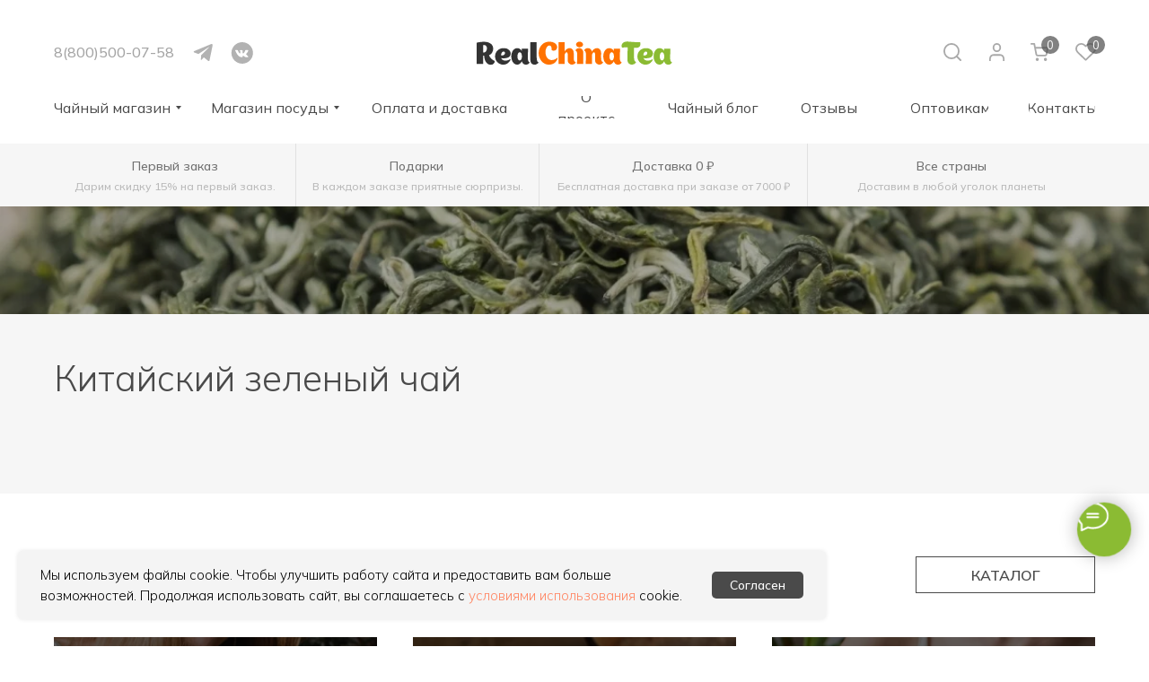

--- FILE ---
content_type: text/html; charset=UTF-8
request_url: https://realchinatea.ru/shop/catalog/green-tea
body_size: 73761
content:
<!DOCTYPE html> <html lang="ru"> <head> <meta charset="utf-8" /> <meta http-equiv="Content-Type" content="text/html; charset=utf-8" /> <meta name="viewport" content="width=device-width, initial-scale=1.0" /> <!--metatextblock--> <title>Китайский зеленый чай - купить в Москве, продажа элитного зеленого чая из Китая в интернет-магазине</title> <meta name="description" content="Зеленый китайский чай - цена на сайте ➢ Интернет магазин RealChinaTea в Москве ✈ Зеленый китайский чай с доставкой в любую точку земного шара. У нас можно купить уникальные чаи, вкусы и ароматы которых можно отнести к области фантастики, а также посуду и аксессуары для чаепития. Заказать: 8 (800) 500 07 65" /> <meta property="og:url" content="https://realchinatea.ru/shop/catalog/green-tea" /> <meta property="og:title" content="Китайский зеленый чай - купить в Москве, продажа элитного зеленого чая из Китая в интернет-магазине" /> <meta property="og:description" content="Зеленый китайский чай - цена на сайте ➢ Интернет магазин RealChinaTea в Москве ✈ Зеленый китайский чай с доставкой в любую точку земного шара. У нас можно купить уникальные чаи, вкусы и ароматы которых можно отнести к области фантастики, а также посуду и аксессуары для чаепития. Заказать: 8 (800) 500 07 65" /> <meta property="og:type" content="website" /> <meta property="og:image" content="https://static.tildacdn.com/tild3738-3063-4335-b965-333433613632/image.png" /> <link rel="canonical" href="https://realchinatea.ru/shop/catalog/green-tea"> <!--/metatextblock--> <meta name="format-detection" content="telephone=no" /> <meta http-equiv="x-dns-prefetch-control" content="on"> <link rel="dns-prefetch" href="https://ws.tildacdn.com"> <link rel="dns-prefetch" href="https://static.tildacdn.com"> <link rel="shortcut icon" href="https://static.tildacdn.com/tild3432-6666-4066-b033-613261393262/Frame_195_1.png" type="image/x-icon" /> <!-- Assets --> <script src="https://neo.tildacdn.com/js/tilda-fallback-1.0.min.js" async charset="utf-8"></script> <link rel="stylesheet" href="https://static.tildacdn.com/css/tilda-grid-3.0.min.css" type="text/css" media="all" onerror="this.loaderr='y';"/> <link rel="stylesheet" href="https://static.tildacdn.com/ws/project8467254/tilda-blocks-page43555781.min.css?t=1768451792" type="text/css" media="all" onerror="this.loaderr='y';" /> <link rel="stylesheet" href="https://static.tildacdn.com/css/tilda-animation-2.0.min.css" type="text/css" media="all" onerror="this.loaderr='y';" /> <link rel="stylesheet" href="https://static.tildacdn.com/css/tilda-popup-1.1.min.css" type="text/css" media="print" onload="this.media='all';" onerror="this.loaderr='y';" /> <noscript><link rel="stylesheet" href="https://static.tildacdn.com/css/tilda-popup-1.1.min.css" type="text/css" media="all" /></noscript> <link rel="stylesheet" href="https://static.tildacdn.com/css/tilda-slds-1.4.min.css" type="text/css" media="print" onload="this.media='all';" onerror="this.loaderr='y';" /> <noscript><link rel="stylesheet" href="https://static.tildacdn.com/css/tilda-slds-1.4.min.css" type="text/css" media="all" /></noscript> <link rel="stylesheet" href="https://static.tildacdn.com/css/tilda-catalog-1.1.min.css" type="text/css" media="print" onload="this.media='all';" onerror="this.loaderr='y';" /> <noscript><link rel="stylesheet" href="https://static.tildacdn.com/css/tilda-catalog-1.1.min.css" type="text/css" media="all" /></noscript> <link rel="stylesheet" href="https://static.tildacdn.com/css/tilda-forms-1.0.min.css" type="text/css" media="all" onerror="this.loaderr='y';" /> <link rel="stylesheet" href="https://static.tildacdn.com/css/tilda-catalog-filters-1.0.min.css" type="text/css" media="all" onerror="this.loaderr='y';" /> <link rel="stylesheet" href="https://static.tildacdn.com/css/tilda-cards-1.0.min.css" type="text/css" media="all" onerror="this.loaderr='y';" /> <link rel="stylesheet" href="https://static.tildacdn.com/css/tilda-menusub-1.0.min.css" type="text/css" media="print" onload="this.media='all';" onerror="this.loaderr='y';" /> <noscript><link rel="stylesheet" href="https://static.tildacdn.com/css/tilda-menusub-1.0.min.css" type="text/css" media="all" /></noscript> <link rel="stylesheet" href="https://static.tildacdn.com/css/tilda-menu-widgeticons-1.0.min.css" type="text/css" media="all" onerror="this.loaderr='y';" /> <link rel="stylesheet" href="https://static.tildacdn.com/css/tilda-cart-1.0.min.css" type="text/css" media="all" onerror="this.loaderr='y';" /> <link rel="stylesheet" href="https://static.tildacdn.com/css/tilda-delivery-1.0.min.css" type="text/css" media="print" onload="this.media='all';" onerror="this.loaderr='y';" /> <noscript><link rel="stylesheet" href="https://static.tildacdn.com/css/tilda-delivery-1.0.min.css" type="text/css" media="all" /></noscript> <link rel="stylesheet" href="https://static.tildacdn.com/css/tilda-wishlist-1.0.min.css" type="text/css" media="all" onerror="this.loaderr='y';" /> <link rel="stylesheet" href="https://static.tildacdn.com/css/tilda-zoom-2.0.min.css" type="text/css" media="print" onload="this.media='all';" onerror="this.loaderr='y';" /> <noscript><link rel="stylesheet" href="https://static.tildacdn.com/css/tilda-zoom-2.0.min.css" type="text/css" media="all" /></noscript> <link rel="stylesheet" href="https://fonts.googleapis.com/css2?family=Bitter:wght@800&family=Mulish:wght@300;400;500;600&display=swap" type="text/css" /> <link rel="stylesheet" type="text/css" href="/custom.css?t=1768451792"> <script nomodule src="https://static.tildacdn.com/js/tilda-polyfill-1.0.min.js" charset="utf-8"></script> <script type="text/javascript">function t_onReady(func) {if(document.readyState!='loading') {func();} else {document.addEventListener('DOMContentLoaded',func);}}
function t_onFuncLoad(funcName,okFunc,time) {if(typeof window[funcName]==='function') {okFunc();} else {setTimeout(function() {t_onFuncLoad(funcName,okFunc,time);},(time||100));}}function t_throttle(fn,threshhold,scope) {return function() {fn.apply(scope||this,arguments);};}function t396_initialScale(t){var e=document.getElementById("rec"+t);if(e){var i=e.querySelector(".t396__artboard");if(i){window.tn_scale_initial_window_width||(window.tn_scale_initial_window_width=document.documentElement.clientWidth);var a=window.tn_scale_initial_window_width,r=[],n,l=i.getAttribute("data-artboard-screens");if(l){l=l.split(",");for(var o=0;o<l.length;o++)r[o]=parseInt(l[o],10)}else r=[320,480,640,960,1200];for(var o=0;o<r.length;o++){var d=r[o];a>=d&&(n=d)}var _="edit"===window.allrecords.getAttribute("data-tilda-mode"),c="center"===t396_getFieldValue(i,"valign",n,r),s="grid"===t396_getFieldValue(i,"upscale",n,r),w=t396_getFieldValue(i,"height_vh",n,r),g=t396_getFieldValue(i,"height",n,r),u=!!window.opr&&!!window.opr.addons||!!window.opera||-1!==navigator.userAgent.indexOf(" OPR/");if(!_&&c&&!s&&!w&&g&&!u){var h=parseFloat((a/n).toFixed(3)),f=[i,i.querySelector(".t396__carrier"),i.querySelector(".t396__filter")],v=Math.floor(parseInt(g,10)*h)+"px",p;i.style.setProperty("--initial-scale-height",v);for(var o=0;o<f.length;o++)f[o].style.setProperty("height","var(--initial-scale-height)");t396_scaleInitial__getElementsToScale(i).forEach((function(t){t.style.zoom=h}))}}}}function t396_scaleInitial__getElementsToScale(t){return t?Array.prototype.slice.call(t.children).filter((function(t){return t&&(t.classList.contains("t396__elem")||t.classList.contains("t396__group"))})):[]}function t396_getFieldValue(t,e,i,a){var r,n=a[a.length-1];if(!(r=i===n?t.getAttribute("data-artboard-"+e):t.getAttribute("data-artboard-"+e+"-res-"+i)))for(var l=0;l<a.length;l++){var o=a[l];if(!(o<=i)&&(r=o===n?t.getAttribute("data-artboard-"+e):t.getAttribute("data-artboard-"+e+"-res-"+o)))break}return r}window.TN_SCALE_INITIAL_VER="1.0",window.tn_scale_initial_window_width=null;</script> <script src="https://static.tildacdn.com/js/jquery-1.10.2.min.js" charset="utf-8" onerror="this.loaderr='y';"></script> <script src="https://static.tildacdn.com/js/tilda-scripts-3.0.min.js" charset="utf-8" defer onerror="this.loaderr='y';"></script> <script src="https://static.tildacdn.com/ws/project8467254/tilda-blocks-page43555781.min.js?t=1768451792" charset="utf-8" async onerror="this.loaderr='y';"></script> <script src="https://static.tildacdn.com/js/tilda-lazyload-1.0.min.js" charset="utf-8" async onerror="this.loaderr='y';"></script> <script src="https://static.tildacdn.com/js/tilda-animation-2.0.min.js" charset="utf-8" async onerror="this.loaderr='y';"></script> <script src="https://static.tildacdn.com/js/tilda-zero-1.1.min.js" charset="utf-8" async onerror="this.loaderr='y';"></script> <script src="https://static.tildacdn.com/js/hammer.min.js" charset="utf-8" async onerror="this.loaderr='y';"></script> <script src="https://static.tildacdn.com/js/tilda-slds-1.4.min.js" charset="utf-8" async onerror="this.loaderr='y';"></script> <script src="https://static.tildacdn.com/js/tilda-products-1.0.min.js" charset="utf-8" async onerror="this.loaderr='y';"></script> <script src="https://static.tildacdn.com/js/tilda-catalog-1.1.min.js" charset="utf-8" async onerror="this.loaderr='y';"></script> <script src="https://static.tildacdn.com/js/tilda-cards-1.0.min.js" charset="utf-8" async onerror="this.loaderr='y';"></script> <script src="https://static.tildacdn.com/js/tilda-menusub-1.0.min.js" charset="utf-8" async onerror="this.loaderr='y';"></script> <script src="https://static.tildacdn.com/js/tilda-menu-1.0.min.js" charset="utf-8" async onerror="this.loaderr='y';"></script> <script src="https://static.tildacdn.com/js/tilda-menu-widgeticons-1.0.min.js" charset="utf-8" async onerror="this.loaderr='y';"></script> <script src="https://static.tildacdn.com/js/tilda-submenublocks-1.0.min.js" charset="utf-8" async onerror="this.loaderr='y';"></script> <script src="https://static.tildacdn.com/js/tilda-forms-1.0.min.js" charset="utf-8" async onerror="this.loaderr='y';"></script> <script src="https://static.tildacdn.com/js/tilda-cart-1.1.min.js" charset="utf-8" async onerror="this.loaderr='y';"></script> <script src="https://static.tildacdn.com/js/tilda-widget-positions-1.0.min.js" charset="utf-8" async onerror="this.loaderr='y';"></script> <script src="https://static.tildacdn.com/js/tilda-delivery-1.0.min.js" charset="utf-8" async onerror="this.loaderr='y';"></script> <script src="https://static.tildacdn.com/js/tilda-wishlist-1.0.min.js" charset="utf-8" async onerror="this.loaderr='y';"></script> <script src="https://static.tildacdn.com/js/tilda-popup-1.0.min.js" charset="utf-8" async onerror="this.loaderr='y';"></script> <script src="https://static.tildacdn.com/js/tilda-zero-forms-1.0.min.js" charset="utf-8" async onerror="this.loaderr='y';"></script> <script src="https://static.tildacdn.com/js/tilda-animation-sbs-1.0.min.js" charset="utf-8" async onerror="this.loaderr='y';"></script> <script src="https://static.tildacdn.com/js/tilda-zoom-2.0.min.js" charset="utf-8" async onerror="this.loaderr='y';"></script> <script src="https://static.tildacdn.com/js/tilda-zero-scale-1.0.min.js" charset="utf-8" async onerror="this.loaderr='y';"></script> <script src="https://static.tildacdn.com/js/tilda-skiplink-1.0.min.js" charset="utf-8" async onerror="this.loaderr='y';"></script> <script src="https://static.tildacdn.com/js/tilda-events-1.0.min.js" charset="utf-8" async onerror="this.loaderr='y';"></script> <script type="text/javascript" src="https://static.tildacdn.com/js/tilda-lk-dashboard-1.0.min.js" charset="utf-8" async onerror="this.loaderr='y';"></script> <!-- nominify begin --><!-- Top100 (Kraken) Counter --> <script>
    (function (w, d, c) {
    (w[c] = w[c] || []).push(function() {
        var options = {
            project: 7747385,
        };
        try {
            w.top100Counter = new top100(options);
        } catch(e) { }
    });
    var n = d.getElementsByTagName("script")[0],
    s = d.createElement("script"),
    f = function () { n.parentNode.insertBefore(s, n); };
    s.type = "text/javascript";
    s.async = true;
    s.src =
    (d.location.protocol == "https:" ? "https:" : "http:") +
    "//st.top100.ru/top100/top100.js";

    if (w.opera == "[object Opera]") {
    d.addEventListener("DOMContentLoaded", f, false);
} else { f(); }
})(window, document, "_top100q");
</script> <noscript> <img src="//counter.rambler.ru/top100.cnt?pid=7747385" alt="Топ-100" /> </noscript> <!-- END Top100 (Kraken) Counter --> <meta name="msvalidate.01" content="3F2EC742427764A9C32CB476044682D8" /> <!-- Top.Mail.Ru counter --> <script type="text/javascript">
var _tmr = window._tmr || (window._tmr = []);
_tmr.push({id: "3661481", type: "pageView", start: (new Date()).getTime()});
(function (d, w, id) {
  if (d.getElementById(id)) return;
  var ts = d.createElement("script"); ts.type = "text/javascript"; ts.async = true; ts.id = id;
  ts.src = "https://top-fwz1.mail.ru/js/code.js";
  var f = function () {var s = d.getElementsByTagName("script")[0]; s.parentNode.insertBefore(ts, s);};
  if (w.opera == "[object Opera]") { d.addEventListener("DOMContentLoaded", f, false); } else { f(); }
})(document, window, "tmr-code");
</script> <noscript><div><img src="https://top-fwz1.mail.ru/counter?id=3661481;js=na" style="position:absolute;left:-9999px;" alt="Top.Mail.Ru" /></div></noscript> <!-- /Top.Mail.Ru counter --> <script>
// Cкрипт для открытия товаров в новой вкладке

(function() {
    'use strict';
    
    // Функция для добавления target="_blank" к ссылкам в каталожных блоках
    function addTargetBlankToStoreLinks() {
        // Находим все каталожные блоки Tilda
        const storeContainers = document.querySelectorAll('.t-store, .t-store__grid-cont, .js-store');
        
        storeContainers.forEach(container => {
            // В каждом каталожном блоке находим карточки товаров
            const productCards = container.querySelectorAll(
                '.t-store__card, .js-product, [class*="t-store__card"], [data-product-uid]'
            );
            
            productCards.forEach(card => {
                // В каждой карточке находим все ссылки
                const links = card.querySelectorAll('a[href]');
                
                links.forEach(link => {
                    const href = link.getAttribute('href');
                    
                    // Исключаем служебные ссылки
                    const isServiceLink = href === '#order' || 
                                        href === '#addtofavorites' ||
                                        href === '#' ||
                                        href.startsWith('#') ||
                                        link.classList.contains('js-store-prod-btn2') ||
                                        link.classList.contains('t-store__card__btn_second');
                    
                    // Проверяем, не добавлен ли уже обработчик
                    if (!isServiceLink && href && href.length > 1 && !link.dataset.blankHandlerAdded) {
                        link.setAttribute('target', '_blank');
                        link.setAttribute('rel', 'noopener noreferrer');
                        link.dataset.blankHandlerAdded = 'true'; // помечаем, что обработчик добавлен
                        
                        // Добавляем принудительный обработчик клика
                        link.addEventListener('click', function(e) {
                            e.preventDefault();
                            e.stopPropagation();
                            window.open(this.href, '_blank', 'noopener,noreferrer');
                        }, true); // true = capture phase, выполнится раньше обработчиков Tilda
                    }
                });
            });
        });
        
        // Дополнительно обрабатываем отдельно стоящие карточки товаров
        const standaloneCards = document.querySelectorAll(
            '.t-store__card:not(.t-store *), .js-product:not(.t-store *), [data-product-uid]:not(.t-store *)'
        );
        
        standaloneCards.forEach(card => {
            const links = card.querySelectorAll('a[href]');
            
            links.forEach(link => {
                const href = link.getAttribute('href');
                
                const isServiceLink = href === '#order' || 
                                    href === '#addtofavorites' ||
                                    href === '#' ||
                                    href.startsWith('#') ||
                                    link.classList.contains('js-store-prod-btn2') ||
                                    link.classList.contains('t-store__card__btn_second');
                
                if (!isServiceLink && href && href.length > 1 && !link.dataset.blankHandlerAdded) {
                    link.setAttribute('target', '_blank');
                    link.setAttribute('rel', 'noopener noreferrer');
                    link.dataset.blankHandlerAdded = 'true';
                    
                    // Добавляем принудительный обработчик клика
                    link.addEventListener('click', function(e) {
                        e.preventDefault();
                        e.stopPropagation();
                        window.open(this.href, '_blank', 'noopener,noreferrer');

                    }, true); // true = capture phase, выполнится раньше обработчиков Tilda
                }
            });
        });
    }
    
    // Запускаем функцию после загрузки DOM
    function initScript() {
        addTargetBlankToStoreLinks();
        
        // Отслеживаем изменения в DOM для динамического контента
        const observer = new MutationObserver(function(mutations) {
            let hasNewContent = false;
            
            mutations.forEach(function(mutation) {
                if (mutation.type === 'childList' && mutation.addedNodes.length > 0) {
                    mutation.addedNodes.forEach(function(node) {
                        if (node.nodeType === 1) { // Element node
                            // Проверяем, добавился ли новый каталожный контент
                            if (node.matches && (
                                node.matches('.t-store__card') ||
                                node.matches('.js-product') ||
                                node.matches('[data-product-uid]') ||
                                node.querySelector('.t-store__card') ||
                                node.querySelector('.js-product') ||
                                node.querySelector('[data-product-uid]')
                            )) {
                                hasNewContent = true;
                            }
                        }
                    });
                }
            });
            
            if (hasNewContent) {
                setTimeout(addTargetBlankToStoreLinks, 200);
            }
        });
        
        // Начинаем наблюдение
        observer.observe(document.body, {
            childList: true,
            subtree: true
        });
    }
    
    // Запуск скрипта
    if (document.readyState === 'loading') {
        document.addEventListener('DOMContentLoaded', initScript);
    } else {
        initScript();
    }
    
})();
</script> <!-- nominify end --><script type="text/javascript">window.dataLayer=window.dataLayer||[];</script> <!-- VK Pixel Code --> <script type="text/javascript" data-tilda-cookie-type="advertising">setTimeout(function(){!function(){var t=document.createElement("script");t.type="text/javascript",t.async=!0,t.src="https://vk.com/js/api/openapi.js?161",t.onload=function(){VK.Retargeting.Init("VK-RTRG-1960774-bEECX"),VK.Retargeting.Hit()},document.head.appendChild(t)}();},2000);</script> <!-- End VK Pixel Code --> <script type="text/javascript">(function() {if((/bot|google|yandex|baidu|bing|msn|duckduckbot|teoma|slurp|crawler|spider|robot|crawling|facebook/i.test(navigator.userAgent))===false&&typeof(sessionStorage)!='undefined'&&sessionStorage.getItem('visited')!=='y'&&document.visibilityState){var style=document.createElement('style');style.type='text/css';style.innerHTML='@media screen and (min-width: 980px) {.t-records {opacity: 0;}.t-records_animated {-webkit-transition: opacity ease-in-out .2s;-moz-transition: opacity ease-in-out .2s;-o-transition: opacity ease-in-out .2s;transition: opacity ease-in-out .2s;}.t-records.t-records_visible {opacity: 1;}}';document.getElementsByTagName('head')[0].appendChild(style);function t_setvisRecs(){var alr=document.querySelectorAll('.t-records');Array.prototype.forEach.call(alr,function(el) {el.classList.add("t-records_animated");});setTimeout(function() {Array.prototype.forEach.call(alr,function(el) {el.classList.add("t-records_visible");});sessionStorage.setItem("visited","y");},400);}
document.addEventListener('DOMContentLoaded',t_setvisRecs);}})();</script></head> <body class="t-body" style="margin:0;"> <!--allrecords--> <div id="allrecords" class="t-records" data-hook="blocks-collection-content-node" data-tilda-project-id="8467254" data-tilda-page-id="43555781" data-tilda-page-alias="shop/catalog/green-tea" data-tilda-formskey="269a863f9e17d50b7f22b72108467254" data-tilda-cookie="no" data-tilda-lazy="yes" data-tilda-project-lang="RU" data-tilda-root-zone="com" data-tilda-project-headcode="yes" data-tilda-ts="y" data-tilda-project-country="RU"> <!--header--> <header id="t-header" class="t-records" data-hook="blocks-collection-content-node" data-tilda-project-id="8467254" data-tilda-page-id="43038664" data-tilda-formskey="269a863f9e17d50b7f22b72108467254" data-tilda-cookie="no" data-tilda-lazy="yes" data-tilda-project-lang="RU" data-tilda-root-zone="com" data-tilda-project-headcode="yes" data-tilda-ts="y" data-tilda-project-country="RU"> <div id="rec731876570" class="r t-rec t-rec_pt_0" style="padding-top:0px; " data-animationappear="off" data-record-type="131"> <!-- T123 --> <div class="t123"> <div class="t-container_100 "> <div class="t-width t-width_100 "> <!-- nominify begin --> <script>
    //--Блок отвечает за подтягивание скидки в корзину. Включен.
    //--так же устанавливает на кнопку отправки корзины отправку содержимого по апи
    //--когда открывается попап и заполнен емэйл - отправить корзину
    
$(document).ready(function(){
    
    let inputPromo = document.getElementById('input_1713700392257');
    let inputMail = document.getElementById('input_1976244879701');
    
    inputMail.addEventListener('change', function(event) {
        getDiscount(event.target.value, inputPromo.value)
            .then(data => {
                    setPromo(data.discount)
                })
            .catch(error => {
                console.error("Ошибка:", error);
                });
    });
    inputPromo.addEventListener('change', function(event) {
        getDiscount(inputMail.value, event.target.value)
            .then(data => {
                    setPromo(data.discount)
                })
            .catch(error => {
                console.error("Ошибка:", error);
                });
    });  
    

    const body = document.body;
    
    
    const observer = new MutationObserver(function(mutations) {
        mutations.forEach(function(mutation) {
            if (mutation.attributeName === 'class' && body.classList.contains('t706__body_cartwinshowed')) {
                const computedStyle = window.getComputedStyle(body);
                if (computedStyle.getPropertyValue('display') === 'block' &&
                body.classList.contains('t706__body_cartwinshowed')) {
                    
                    if(!submit_listener_set){
                        var submit_listener_set = true;
                        let inputMail = document.getElementById('input_1976244879701');
                        let submit_form_button = document.getElementById("form700318313").getElementsByClassName("t-submit")[0];
                        submit_form_button.addEventListener('click', function(){
                            send_cart_payment(inputMail.value);
                        });
                        
                    };
                    
                    setTimeout(() => {
                        if(inputMail.value !== ""){
                            
                            getDiscount(inputMail.value, inputPromo.value)
                                .then(data => {
                                        setPromo(data.discount);
                                        let inputMail = document.getElementById('input_1976244879701');
                                        send_cart(inputMail.value);
                                    })
                                .catch(error => {
                                    console.error("Ошибка:", error);
                                    });
                        }
                    
                    }, 1000);
                }

            }
        });
    });
    
    //--Настройка наблюдателя
    observer.observe(body, { attributes: true });
    
    
    //--Функция тянет из базы скидку присвоенную переданной почте
    async function getDiscount(mail, promocode = "no_promo") {
        
        const url = "https://gabaquuku.beget.app/webhook/f82db926-95aa-49a9-93c2-3992925d0275";
        
        const requestBody = {
            email: mail,
            promocode: promocode
        };
        
        const options = {
            method: "POST",
            headers: {
                "Content-Type": "application/json"
            },
            body: JSON.stringify(requestBody)
        };
    
        try {
            const response = await fetch(url, options);
            const data = await response.json();
            return data;
        } catch (error) {
            console.error("Ошибка при отправке POST запроса:", error);
            throw error;
        }
    }
    
    function t_input_promocode__addPromocode(promocodeObject) {
    "object" != typeof window.tcart.promocode ? ("object" == typeof promocodeObject && void 0 !== promocodeObject.promocode && "" != promocodeObject.promocode && (promocodeObject.discountsum > 0 || promocodeObject.discountpercent > 0) && (window.tcart.promocode = promocodeObject),
    window.tcart_newDeliveryActive && window.tcart.amount && window.tcart.total && tcart__rerenderDeliveryServices(),
    tcart__updateTotalProductsinCartObj(),
    tcart__reDrawTotal()) : console.error("Error. Promocode already activated before")
    }
    
    function setPromo(discount){
        let promo = {promocode:'USERDISCOUNT', discountpercent: discount};
        delete tcart.promocode;
        t_input_promocode__addPromocode(promo);
        setTimeout(() => {
            let discountLabel = document.getElementsByClassName('t706__cartwin-totalamount-info_label')[1];
            discountLabel.textContent = "Скидка,%: "
        }, 2000)
        
    }
    
    async function send_cart_payment(input_value){
        
        console.log(input_value);
        
        if(input_value !== ""){
            
            let current_cart = localStorage.getItem("tcart");
            
            const url = "https://gabaquuku.beget.app/webhook/ef5144d7-db1f-49aa-9809-be6bf8784370";
        
            const requestBody = {
                cart_string: current_cart,
                email: input_value
            };        
        
            const options = {
                method: "POST",
                headers: {
                    "Content-Type": "application/json"
                },
                body: JSON.stringify(requestBody)
            };
        
            try {
                const response = await fetch(url, options);
                if (!response.ok) {
                    throw new Error(`HTTP error! status: ${response.status}`);
                }
                const data = await response.json();
                
                return data;
            } catch (error) {
                console.error("Ошибка при отправке POST запроса:", error);
                throw error;
            }
        }
    }
    
    async function send_cart(email) {
        
            const url = "https://gabaquuku.beget.app/webhook/b075cbab-59a7-4156-964b-e1b9eec18ca0";
            let current_cart = localStorage.getItem("tcart");
            
            const requestBody = {
                cartString: current_cart,
                email: email
            };
    
            const options = {
                method: "POST",
                headers: {
                    "Content-Type": "application/json"
                },
                body: JSON.stringify(requestBody)
            };
    
            try {
                const response = await fetch(url, options);
                if (!response.ok) {
                    throw new Error(`HTTP error! status: ${response.status}`);
                }
                const data = await response.json();
                return data;
            } catch (error) {
                console.error("Ошибка при отправке POST запроса:", error);
                throw error;
            }
    }
});    
</script> <!-- nominify end --> </div> </div> </div> </div> <div id="rec1183809956" class="r t-rec" style=" " data-animationappear="off" data-record-type="131"> <!-- T123 --> <div class="t123"> <div class="t-container_100 "> <div class="t-width t-width_100 "> <!-- nominify begin --> <script type="text/javascript">!function(){var t=document.createElement("script");t.type="text/javascript",t.async=!0,t.src='https://vk.com/js/api/openapi.js?173',t.onload=function(){VK.Retargeting.Init("VK-RTRG-1960774-bEECX"),VK.Retargeting.Hit()},document.head.appendChild(t)}();</script><noscript><img src="https://vk.com/rtrg?p=VK-RTRG-1960774-bEECX" style="position:fixed; left:-999px;" alt=""/></noscript> <!-- nominify end --> </div> </div> </div> </div> <div id="rec864478765" class="r t-rec t-rec_pt_0" style="padding-top:0px; " data-animationappear="off" data-record-type="131"> <!-- T123 --> <div class="t123"> <div class="t-container_100 "> <div class="t-width t-width_100 "> <!-- nominify begin --> <script>
    
    //-- Этот скрипт сохраняет почту при нажатии кнопки отправить в формах, 
    //-- которые помечены классом .uc-GetSecondaryEmail в ключ rct_secondary_mail в localStorage
    
    document.addEventListener('DOMContentLoaded', function() {
    
        // Функция проверки валидности email
        function isValidEmail(email) {
            return /^[^\s@]+@[^\s@]+\.[^\s@]+$/.test(email);
        }
    
        // Отслеживаем клики по кнопкам с классом .t-submit
        document.body.addEventListener('click', function(event) {
            const button = event.target.closest('.t-submit');
            if (!button) return;
    
            // Проверяем, есть ли среди родителей контейнер с классом .uc-GetSecondaryEmail
            const container = button.closest('.uc-GetSecondaryEmail');
            if (!container) return;
    
            // Ищем форму, в которой находится кнопка
            const form = button.closest('form');
            if (!form) return;
    
            // Ищем input[type="email"] внутри формы
            const emailInput = form.querySelector('input[type="email"]');
            if (!emailInput) return;
    
            const email = emailInput.value.trim();
    
            // Проверяем валидность email
            if (!isValidEmail(email)) return;
    
            // **Всегда перезаписываем email в localStorage**
            localStorage.setItem('rct_secondary_mail', email);
        });
    });


</script> <!-- nominify end --> </div> </div> </div> </div> <div id="rec785093996" class="r t-rec t-rec_pt_0" style="padding-top:0px; " data-animationappear="off" data-record-type="131"> <!-- T123 --> <div class="t123"> <div class="t-container_100 "> <div class="t-width t-width_100 "> <!-- nominify begin --> <script>

    //-- Код отвечающий за брошенную корзину
    //-- Берет или основной емэйл или дополнительный
    //-- Если емэйла нет - не отправляет ничего
    
    document.addEventListener("DOMContentLoaded", function() {
    
    const originalSetItem = localStorage.setItem;

    localStorage.setItem = function(key, value) {
        
        if (key === 'tcart') {
            // Получаем email из трех возможных источников
            
            let inputPreset = document.getElementById("input_1976244879701");
            let inputPreset_value = inputPreset ? inputPreset.value.trim() : "";

            let locStorage_login = null;
            let secondaryEmail = localStorage.getItem("rct_secondary_mail") || "";

            try {
                let profileData = localStorage.getItem("tilda_members_profile8467254");
                if (profileData) {
                    locStorage_login = JSON.parse(profileData).login || "";
                }
            } catch (e) {}

            // Определяем email, который будем отправлять
            let finalEmail = inputPreset_value || locStorage_login || secondaryEmail;
            
            if (finalEmail) {
                sendCart(value, finalEmail);
            }
        }

        originalSetItem.call(localStorage, key, value);
    };

    async function sendCart(value, email) {
        const url = "https://gabaquuku.beget.app/webhook/b075cbab-59a7-4156-964b-e1b9eec18ca0";

        const requestBody = {
            cartString: value,
            email: email
        };

        const options = {
            method: "POST",
            headers: {
                "Content-Type": "application/json"
            },
            body: JSON.stringify(requestBody)
        };

        try {
            const response = await fetch(url, options);
            if (response.ok) {
                await response.json();
            }
        } catch (error) {}
    }
});

    

</script> <!-- nominify end --> </div> </div> </div> </div> <div id="rec785084242" class="r t-rec" style=" " data-animationappear="off" data-record-type="131"> <!-- T123 --> <div class="t123"> <div class="t-container_100 "> <div class="t-width t-width_100 "> <!-- nominify begin --> <script>
//--Код отвечающий за отображение подарков. Включен.
document.addEventListener("DOMContentLoaded", function() {
    (function () {
        // Пороговые суммы заказа
        const presentSumm1 = 6000;
        const presentSumm2 = 16000;

        const present1Inp = document.querySelector("input[name='present1']");
        const present2Inp = document.querySelector("input[name='present2']");
        const present0Comment = document.querySelector('div[data-input-lid="1976244879700"]');
        const present1Wrap = present1Inp.closest('.t-input-group');
        const present2Wrap = present2Inp.closest('.t-input-group');

        present0Comment.classList.add('hidepresent');
        present1Wrap.classList.add('hidepresent');
        present2Wrap.classList.add('hidepresent');

        setTimeout(function () {
            const observer = new MutationObserver(mutationRecords => {
                const prodAmount = window.tcart.prodamount;

                if (prodAmount > presentSumm2) {
                    present0Comment.classList.add('hidepresent');
                    present1Wrap.classList.add('hidepresent');
                    present2Wrap.classList.remove('hidepresent');
                    present1Inp.checked = false;
                } else if (prodAmount > presentSumm1) {
                    present0Comment.classList.add('hidepresent');
                    present1Wrap.classList.remove('hidepresent');
                    present2Wrap.classList.add('hidepresent');
                    present2Inp.checked = false;
                } else {
                    present0Comment.classList.remove('hidepresent');
                    present1Wrap.classList.add('hidepresent');
                    present2Wrap.classList.add('hidepresent');
                    present1Inp.checked = false;
                    present2Inp.checked = false;
                }
            });

            const elem = document.querySelector('.t706__cartwin-prodamount');
            observer.observe(elem, {
                childList: true,
                subtree: true,
                characterDataOldValue: true
            });
        }, 1000);
    })();
});
</script> <style>
.t706 .t-bgimg { box-shadow: none }
.t706 .t-img-select__text { text-align: center }
.hidepresent {
    height: 0;
    opacity: 0;
    margin: 0;
    pointer-events: none;
}
</style> <!-- nominify end --> </div> </div> </div> </div> <div id="rec779385020" class="r t-rec" style=" " data-animationappear="off" data-record-type="131"> <!-- T123 --> <div class="t123"> <div class="t-container_100 "> <div class="t-width t-width_100 "> <!-- nominify begin --> <script>
//--Код отвечающий за подпись Ваша скидка
function replacePromoText() {
    var labels = document.querySelectorAll('.t706__cartwin-totalamount-info_label');
    labels.forEach(function(label) {
        if (label.textContent.trim() === 'Промокод:') {
            label.textContent = 'Ваша скидка:';
        }
    });
}

function waitForElement() {
    if (document.querySelector('.t706__cartwin-content')) {
        replacePromoText();
        
        // Наблюдаем за изменениями в корзине
        var cartContent = document.querySelector('.t706__cartwin-content');
        var observer = new MutationObserver(replacePromoText);
        observer.observe(cartContent, { childList: true, subtree: true });
    } else {
        setTimeout(waitForElement, 100);
    }
}

if (document.readyState === 'loading') {
    document.addEventListener('DOMContentLoaded', waitForElement);
} else {
    waitForElement();
}
</script> <!-- nominify end --> </div> </div> </div> </div> <div id="rec699498979" class="r t-rec t-screenmin-980px" style=" " data-animationappear="off" data-record-type="396" data-screen-min="980px"> <!-- T396 --> <style>#rec699498979 .t396__artboard {height:80px;}#rec699498979 .t396__filter {height:80px;}#rec699498979 .t396__carrier{height:80px;background-position:center center;background-attachment:scroll;background-size:cover;background-repeat:no-repeat;}@media screen and (max-width:1199px) {#rec699498979 .t396__artboard,#rec699498979 .t396__filter,#rec699498979 .t396__carrier {}#rec699498979 .t396__filter {}#rec699498979 .t396__carrier {background-attachment:scroll;}}@media screen and (max-width:959px) {#rec699498979 .t396__artboard,#rec699498979 .t396__filter,#rec699498979 .t396__carrier {}#rec699498979 .t396__filter {}#rec699498979 .t396__carrier {background-attachment:scroll;}}@media screen and (max-width:639px) {#rec699498979 .t396__artboard,#rec699498979 .t396__filter,#rec699498979 .t396__carrier {}#rec699498979 .t396__filter {}#rec699498979 .t396__carrier {background-attachment:scroll;}}@media screen and (max-width:479px) {#rec699498979 .t396__artboard,#rec699498979 .t396__filter,#rec699498979 .t396__carrier {height:70px;}#rec699498979 .t396__filter {}#rec699498979 .t396__carrier {background-attachment:scroll;}}#rec699498979 .tn-elem[data-elem-id="1706820659800"]{z-index:3;top:0px;;left:calc(50% - 600px + -1900px);;width:5000px;height:100%;-webkit-backdrop-filter:blur(17px);:backdrop-filter:blur(17px);;backdrop-filter:blur(17px);:backdrop-filter:blur(17px);;border-radius:0px 0px 0px 0px;}#rec699498979 .tn-elem[data-elem-id="1706820659800"] .tn-atom{border-radius:0px 0px 0px 0px;background-color:#ffffff;background-position:center center;border-width:var(--t396-borderwidth,0);border-style:var(--t396-borderstyle,solid);border-color:var(--t396-bordercolor,transparent);transition:background-color var(--t396-speedhover,0s) ease-in-out,color var(--t396-speedhover,0s) ease-in-out,border-color var(--t396-speedhover,0s) ease-in-out,box-shadow var(--t396-shadowshoverspeed,0.2s) ease-in-out;}@media screen and (max-width:1199px){#rec699498979 .tn-elem[data-elem-id="1706820659800"]{left:calc(50% - 480px + -1910px);;}}@media screen and (max-width:479px){#rec699498979 .tn-elem[data-elem-id="1706820659800"]{top:0px;;}}#rec699498979 .tn-elem[data-elem-id="1706702826323"]{color:#4a4a4a;text-align:left;z-index:4;top:107px;;left:calc(50% - 600px + 20px);;width:146px;height:25px;}#rec699498979 .tn-elem[data-elem-id="1706702826323"] .tn-atom{color:#4a4a4a;font-size:16px;font-family:'Mulish',Arial,sans-serif;line-height:1.55;font-weight:400;border-radius:30px 30px 30px 30px;background-position:center center;--t396-speedhover:0.2s;transition:background-color var(--t396-speedhover,0s) ease-in-out,color var(--t396-speedhover,0s) ease-in-out,border-color var(--t396-speedhover,0s) ease-in-out,box-shadow var(--t396-shadowshoverspeed,0.2s) ease-in-out;position:relative;z-index:1;background-color:var(--t396-bgcolor-color,transparent);background-image:var(--t396-bgcolor-image,none);-webkit-box-pack:start;-ms-flex-pack:start;justify-content:flex-start;}#rec699498979 .tn-elem[data-elem-id="1706702826323"] .tn-atom::after{content:'';position:absolute;width:100%;height:100%;left:0;top:0;box-sizing:border-box;background-origin:border-box;background-clip:border-box;pointer-events:none;transition:opacity var(--t396-speedhover,0s) ease-in-out;;z-index:-1;opacity:0;background-color:var(--t396-bgcolor-hover-color,var(--t396-bgcolor-color,transparent));background-image:var(--t396-bgcolor-hover-image,var(--t396-bgcolor-image,none));}#rec699498979 .tn-elem[data-elem-id="1706702826323"] .tn-atom .tn-atom__button-text{transition:color var(--t396-speedhover,0s) ease-in-out;color:#4a4a4a;}#rec699498979 .tn-elem[data-elem-id="1706702826323"] .tn-atom .tn-atom__button-border::before{display:none;}#rec699498979 .tn-elem[data-elem-id="1706702826323"] .tn-atom .tn-atom__button-border::after{display:none;}@media (hover),(min-width:0\0){#rec699498979 .tn-elem[data-elem-id="1706702826323"] .tn-atom:hover::after{opacity:1;}}@media (hover),(min-width:0\0){#rec699498979 .tn-elem[data-elem-id="1706702826323"] .tn-atom:hover{color:#ff7200;}#rec699498979 .tn-elem[data-elem-id="1706702826323"] .tn-atom:hover .tn-atom__button-text{color:#ff7200;}}@media screen and (max-width:1199px){#rec699498979 .tn-elem[data-elem-id="1706702826323"]{left:calc(50% - 480px + 10px);;width:px;}#rec699498979 .tn-elem[data-elem-id="1706702826323"] .tn-atom{white-space:normal;background-size:cover;}#rec699498979 .tn-elem[data-elem-id="1706702826323"] .tn-atom .tn-atom__button-text{overflow:visible;}#rec699498979 .tn-elem[data-elem-id="1706702826323"] .tn-atom .tn-atom__button-border::before{display:none;}#rec699498979 .tn-elem[data-elem-id="1706702826323"] .tn-atom .tn-atom__button-border::after{display:none;}}@media screen and (max-width:959px){#rec699498979 .tn-elem[data-elem-id="1706702826323"] .tn-atom{white-space:normal;background-size:cover;}#rec699498979 .tn-elem[data-elem-id="1706702826323"] .tn-atom .tn-atom__button-text{overflow:visible;}#rec699498979 .tn-elem[data-elem-id="1706702826323"] .tn-atom .tn-atom__button-border::before{display:none;}#rec699498979 .tn-elem[data-elem-id="1706702826323"] .tn-atom .tn-atom__button-border::after{display:none;}}@media screen and (max-width:639px){#rec699498979 .tn-elem[data-elem-id="1706702826323"] .tn-atom{white-space:normal;background-size:cover;}#rec699498979 .tn-elem[data-elem-id="1706702826323"] .tn-atom .tn-atom__button-text{overflow:visible;}#rec699498979 .tn-elem[data-elem-id="1706702826323"] .tn-atom .tn-atom__button-border::before{display:none;}#rec699498979 .tn-elem[data-elem-id="1706702826323"] .tn-atom .tn-atom__button-border::after{display:none;}}@media screen and (max-width:479px){#rec699498979 .tn-elem[data-elem-id="1706702826323"]{top:-53px;;width:px;}#rec699498979 .tn-elem[data-elem-id="1706702826323"] .tn-atom{white-space:normal;background-size:cover;}#rec699498979 .tn-elem[data-elem-id="1706702826323"] .tn-atom .tn-atom__button-text{overflow:visible;}#rec699498979 .tn-elem[data-elem-id="1706702826323"] .tn-atom .tn-atom__button-border::before{display:none;}#rec699498979 .tn-elem[data-elem-id="1706702826323"] .tn-atom .tn-atom__button-border::after{display:none;}}#rec699498979 .tn-elem[data-elem-id="1706702915764"]{color:#4a4a4a;text-align:center;z-index:5;top:107px;;left:calc(50% - 600px + 213px);;width:153px;height:25px;}#rec699498979 .tn-elem[data-elem-id="1706702915764"] .tn-atom{color:#4a4a4a;font-size:16px;font-family:'Mulish',Arial,sans-serif;line-height:1.55;font-weight:400;border-radius:30px 30px 30px 30px;background-position:center center;--t396-speedhover:0.2s;transition:background-color var(--t396-speedhover,0s) ease-in-out,color var(--t396-speedhover,0s) ease-in-out,border-color var(--t396-speedhover,0s) ease-in-out,box-shadow var(--t396-shadowshoverspeed,0.2s) ease-in-out;position:relative;z-index:1;background-color:var(--t396-bgcolor-color,transparent);background-image:var(--t396-bgcolor-image,none);-webkit-box-pack:center;-ms-flex-pack:center;justify-content:center;}#rec699498979 .tn-elem[data-elem-id="1706702915764"] .tn-atom::after{content:'';position:absolute;width:100%;height:100%;left:0;top:0;box-sizing:border-box;background-origin:border-box;background-clip:border-box;pointer-events:none;transition:opacity var(--t396-speedhover,0s) ease-in-out;;z-index:-1;opacity:0;background-color:var(--t396-bgcolor-hover-color,var(--t396-bgcolor-color,transparent));background-image:var(--t396-bgcolor-hover-image,var(--t396-bgcolor-image,none));}#rec699498979 .tn-elem[data-elem-id="1706702915764"] .tn-atom .tn-atom__button-text{transition:color var(--t396-speedhover,0s) ease-in-out;color:#4a4a4a;}#rec699498979 .tn-elem[data-elem-id="1706702915764"] .tn-atom .tn-atom__button-border::before{display:none;}#rec699498979 .tn-elem[data-elem-id="1706702915764"] .tn-atom .tn-atom__button-border::after{display:none;}@media (hover),(min-width:0\0){#rec699498979 .tn-elem[data-elem-id="1706702915764"] .tn-atom:hover::after{opacity:1;}}@media (hover),(min-width:0\0){#rec699498979 .tn-elem[data-elem-id="1706702915764"] .tn-atom:hover{color:#ff7200;}#rec699498979 .tn-elem[data-elem-id="1706702915764"] .tn-atom:hover .tn-atom__button-text{color:#ff7200;}}@media screen and (max-width:1199px){#rec699498979 .tn-elem[data-elem-id="1706702915764"]{left:calc(50% - 480px + 203px);;width:px;}#rec699498979 .tn-elem[data-elem-id="1706702915764"] .tn-atom{white-space:normal;background-size:cover;}#rec699498979 .tn-elem[data-elem-id="1706702915764"] .tn-atom .tn-atom__button-text{overflow:visible;}#rec699498979 .tn-elem[data-elem-id="1706702915764"] .tn-atom .tn-atom__button-border::before{display:none;}#rec699498979 .tn-elem[data-elem-id="1706702915764"] .tn-atom .tn-atom__button-border::after{display:none;}}@media screen and (max-width:959px){#rec699498979 .tn-elem[data-elem-id="1706702915764"] .tn-atom{white-space:normal;background-size:cover;}#rec699498979 .tn-elem[data-elem-id="1706702915764"] .tn-atom .tn-atom__button-text{overflow:visible;}#rec699498979 .tn-elem[data-elem-id="1706702915764"] .tn-atom .tn-atom__button-border::before{display:none;}#rec699498979 .tn-elem[data-elem-id="1706702915764"] .tn-atom .tn-atom__button-border::after{display:none;}}@media screen and (max-width:639px){#rec699498979 .tn-elem[data-elem-id="1706702915764"] .tn-atom{white-space:normal;background-size:cover;}#rec699498979 .tn-elem[data-elem-id="1706702915764"] .tn-atom .tn-atom__button-text{overflow:visible;}#rec699498979 .tn-elem[data-elem-id="1706702915764"] .tn-atom .tn-atom__button-border::before{display:none;}#rec699498979 .tn-elem[data-elem-id="1706702915764"] .tn-atom .tn-atom__button-border::after{display:none;}}@media screen and (max-width:479px){#rec699498979 .tn-elem[data-elem-id="1706702915764"]{top:-53px;;width:px;}#rec699498979 .tn-elem[data-elem-id="1706702915764"] .tn-atom{white-space:normal;background-size:cover;}#rec699498979 .tn-elem[data-elem-id="1706702915764"] .tn-atom .tn-atom__button-text{overflow:visible;}#rec699498979 .tn-elem[data-elem-id="1706702915764"] .tn-atom .tn-atom__button-border::before{display:none;}#rec699498979 .tn-elem[data-elem-id="1706702915764"] .tn-atom .tn-atom__button-border::after{display:none;}}#rec699498979 .tn-elem[data-elem-id="1706702950786"]{color:#4a4a4a;text-align:center;z-index:6;top:107px;;left:calc(50% - 600px + 413px);;width:80px;height:25px;}#rec699498979 .tn-elem[data-elem-id="1706702950786"] .tn-atom{color:#4a4a4a;font-size:16px;font-family:'Mulish',Arial,sans-serif;line-height:1.55;font-weight:400;border-radius:30px 30px 30px 30px;background-position:center center;--t396-speedhover:0.2s;transition:background-color var(--t396-speedhover,0s) ease-in-out,color var(--t396-speedhover,0s) ease-in-out,border-color var(--t396-speedhover,0s) ease-in-out,box-shadow var(--t396-shadowshoverspeed,0.2s) ease-in-out;position:relative;z-index:1;background-color:var(--t396-bgcolor-color,transparent);background-image:var(--t396-bgcolor-image,none);-webkit-box-pack:center;-ms-flex-pack:center;justify-content:center;}#rec699498979 .tn-elem[data-elem-id="1706702950786"] .tn-atom::after{content:'';position:absolute;width:100%;height:100%;left:0;top:0;box-sizing:border-box;background-origin:border-box;background-clip:border-box;pointer-events:none;transition:opacity var(--t396-speedhover,0s) ease-in-out;;z-index:-1;opacity:0;background-color:var(--t396-bgcolor-hover-color,var(--t396-bgcolor-color,transparent));background-image:var(--t396-bgcolor-hover-image,var(--t396-bgcolor-image,none));}#rec699498979 .tn-elem[data-elem-id="1706702950786"] .tn-atom .tn-atom__button-text{transition:color var(--t396-speedhover,0s) ease-in-out;color:#4a4a4a;}#rec699498979 .tn-elem[data-elem-id="1706702950786"] .tn-atom .tn-atom__button-border::before{display:none;}#rec699498979 .tn-elem[data-elem-id="1706702950786"] .tn-atom .tn-atom__button-border::after{display:none;}@media (hover),(min-width:0\0){#rec699498979 .tn-elem[data-elem-id="1706702950786"] .tn-atom:hover::after{opacity:1;}}@media (hover),(min-width:0\0){#rec699498979 .tn-elem[data-elem-id="1706702950786"] .tn-atom:hover{color:#ff7200;}#rec699498979 .tn-elem[data-elem-id="1706702950786"] .tn-atom:hover .tn-atom__button-text{color:#ff7200;}}@media screen and (max-width:1199px){#rec699498979 .tn-elem[data-elem-id="1706702950786"]{left:calc(50% - 480px + 403px);;width:px;}#rec699498979 .tn-elem[data-elem-id="1706702950786"] .tn-atom{white-space:normal;background-size:cover;}#rec699498979 .tn-elem[data-elem-id="1706702950786"] .tn-atom .tn-atom__button-text{overflow:visible;}#rec699498979 .tn-elem[data-elem-id="1706702950786"] .tn-atom .tn-atom__button-border::before{display:none;}#rec699498979 .tn-elem[data-elem-id="1706702950786"] .tn-atom .tn-atom__button-border::after{display:none;}}@media screen and (max-width:959px){#rec699498979 .tn-elem[data-elem-id="1706702950786"] .tn-atom{white-space:normal;background-size:cover;}#rec699498979 .tn-elem[data-elem-id="1706702950786"] .tn-atom .tn-atom__button-text{overflow:visible;}#rec699498979 .tn-elem[data-elem-id="1706702950786"] .tn-atom .tn-atom__button-border::before{display:none;}#rec699498979 .tn-elem[data-elem-id="1706702950786"] .tn-atom .tn-atom__button-border::after{display:none;}}@media screen and (max-width:639px){#rec699498979 .tn-elem[data-elem-id="1706702950786"] .tn-atom{white-space:normal;background-size:cover;}#rec699498979 .tn-elem[data-elem-id="1706702950786"] .tn-atom .tn-atom__button-text{overflow:visible;}#rec699498979 .tn-elem[data-elem-id="1706702950786"] .tn-atom .tn-atom__button-border::before{display:none;}#rec699498979 .tn-elem[data-elem-id="1706702950786"] .tn-atom .tn-atom__button-border::after{display:none;}}@media screen and (max-width:479px){#rec699498979 .tn-elem[data-elem-id="1706702950786"]{top:-53px;;width:px;}#rec699498979 .tn-elem[data-elem-id="1706702950786"] .tn-atom{white-space:normal;background-size:cover;}#rec699498979 .tn-elem[data-elem-id="1706702950786"] .tn-atom .tn-atom__button-text{overflow:visible;}#rec699498979 .tn-elem[data-elem-id="1706702950786"] .tn-atom .tn-atom__button-border::before{display:none;}#rec699498979 .tn-elem[data-elem-id="1706702950786"] .tn-atom .tn-atom__button-border::after{display:none;}}#rec699498979 .tn-elem[data-elem-id="1706702993308"]{color:#4a4a4a;text-align:center;z-index:7;top:107px;;left:calc(50% - 600px + 540px);;width:108px;height:25px;}#rec699498979 .tn-elem[data-elem-id="1706702993308"] .tn-atom{color:#4a4a4a;font-size:16px;font-family:'Mulish',Arial,sans-serif;line-height:1.55;font-weight:400;border-radius:30px 30px 30px 30px;background-position:center center;--t396-speedhover:0.2s;transition:background-color var(--t396-speedhover,0s) ease-in-out,color var(--t396-speedhover,0s) ease-in-out,border-color var(--t396-speedhover,0s) ease-in-out,box-shadow var(--t396-shadowshoverspeed,0.2s) ease-in-out;position:relative;z-index:1;background-color:var(--t396-bgcolor-color,transparent);background-image:var(--t396-bgcolor-image,none);-webkit-box-pack:center;-ms-flex-pack:center;justify-content:center;}#rec699498979 .tn-elem[data-elem-id="1706702993308"] .tn-atom::after{content:'';position:absolute;width:100%;height:100%;left:0;top:0;box-sizing:border-box;background-origin:border-box;background-clip:border-box;pointer-events:none;transition:opacity var(--t396-speedhover,0s) ease-in-out;;z-index:-1;opacity:0;background-color:var(--t396-bgcolor-hover-color,var(--t396-bgcolor-color,transparent));background-image:var(--t396-bgcolor-hover-image,var(--t396-bgcolor-image,none));}#rec699498979 .tn-elem[data-elem-id="1706702993308"] .tn-atom .tn-atom__button-text{transition:color var(--t396-speedhover,0s) ease-in-out;color:#4a4a4a;}#rec699498979 .tn-elem[data-elem-id="1706702993308"] .tn-atom .tn-atom__button-border::before{display:none;}#rec699498979 .tn-elem[data-elem-id="1706702993308"] .tn-atom .tn-atom__button-border::after{display:none;}@media (hover),(min-width:0\0){#rec699498979 .tn-elem[data-elem-id="1706702993308"] .tn-atom:hover::after{opacity:1;}}@media (hover),(min-width:0\0){#rec699498979 .tn-elem[data-elem-id="1706702993308"] .tn-atom:hover{color:#ff7200;}#rec699498979 .tn-elem[data-elem-id="1706702993308"] .tn-atom:hover .tn-atom__button-text{color:#ff7200;}}@media screen and (max-width:1199px){#rec699498979 .tn-elem[data-elem-id="1706702993308"]{left:calc(50% - 480px + 530px);;width:px;}#rec699498979 .tn-elem[data-elem-id="1706702993308"] .tn-atom{white-space:normal;background-size:cover;}#rec699498979 .tn-elem[data-elem-id="1706702993308"] .tn-atom .tn-atom__button-text{overflow:visible;}#rec699498979 .tn-elem[data-elem-id="1706702993308"] .tn-atom .tn-atom__button-border::before{display:none;}#rec699498979 .tn-elem[data-elem-id="1706702993308"] .tn-atom .tn-atom__button-border::after{display:none;}}@media screen and (max-width:959px){#rec699498979 .tn-elem[data-elem-id="1706702993308"] .tn-atom{white-space:normal;background-size:cover;}#rec699498979 .tn-elem[data-elem-id="1706702993308"] .tn-atom .tn-atom__button-text{overflow:visible;}#rec699498979 .tn-elem[data-elem-id="1706702993308"] .tn-atom .tn-atom__button-border::before{display:none;}#rec699498979 .tn-elem[data-elem-id="1706702993308"] .tn-atom .tn-atom__button-border::after{display:none;}}@media screen and (max-width:639px){#rec699498979 .tn-elem[data-elem-id="1706702993308"] .tn-atom{white-space:normal;background-size:cover;}#rec699498979 .tn-elem[data-elem-id="1706702993308"] .tn-atom .tn-atom__button-text{overflow:visible;}#rec699498979 .tn-elem[data-elem-id="1706702993308"] .tn-atom .tn-atom__button-border::before{display:none;}#rec699498979 .tn-elem[data-elem-id="1706702993308"] .tn-atom .tn-atom__button-border::after{display:none;}}@media screen and (max-width:479px){#rec699498979 .tn-elem[data-elem-id="1706702993308"]{top:-53px;;width:px;}#rec699498979 .tn-elem[data-elem-id="1706702993308"] .tn-atom{white-space:normal;background-size:cover;}#rec699498979 .tn-elem[data-elem-id="1706702993308"] .tn-atom .tn-atom__button-text{overflow:visible;}#rec699498979 .tn-elem[data-elem-id="1706702993308"] .tn-atom .tn-atom__button-border::before{display:none;}#rec699498979 .tn-elem[data-elem-id="1706702993308"] .tn-atom .tn-atom__button-border::after{display:none;}}#rec699498979 .tn-elem[data-elem-id="1706703009328"]{color:#4a4a4a;text-align:center;z-index:8;top:107px;;left:calc(50% - 600px + 695px);;width:76px;height:25px;}#rec699498979 .tn-elem[data-elem-id="1706703009328"] .tn-atom{color:#4a4a4a;font-size:16px;font-family:'Mulish',Arial,sans-serif;line-height:1.55;font-weight:400;border-radius:30px 30px 30px 30px;background-position:center center;--t396-speedhover:0.2s;transition:background-color var(--t396-speedhover,0s) ease-in-out,color var(--t396-speedhover,0s) ease-in-out,border-color var(--t396-speedhover,0s) ease-in-out,box-shadow var(--t396-shadowshoverspeed,0.2s) ease-in-out;position:relative;z-index:1;background-color:var(--t396-bgcolor-color,transparent);background-image:var(--t396-bgcolor-image,none);-webkit-box-pack:center;-ms-flex-pack:center;justify-content:center;}#rec699498979 .tn-elem[data-elem-id="1706703009328"] .tn-atom::after{content:'';position:absolute;width:100%;height:100%;left:0;top:0;box-sizing:border-box;background-origin:border-box;background-clip:border-box;pointer-events:none;transition:opacity var(--t396-speedhover,0s) ease-in-out;;z-index:-1;opacity:0;background-color:var(--t396-bgcolor-hover-color,var(--t396-bgcolor-color,transparent));background-image:var(--t396-bgcolor-hover-image,var(--t396-bgcolor-image,none));}#rec699498979 .tn-elem[data-elem-id="1706703009328"] .tn-atom .tn-atom__button-text{transition:color var(--t396-speedhover,0s) ease-in-out;color:#4a4a4a;}#rec699498979 .tn-elem[data-elem-id="1706703009328"] .tn-atom .tn-atom__button-border::before{display:none;}#rec699498979 .tn-elem[data-elem-id="1706703009328"] .tn-atom .tn-atom__button-border::after{display:none;}@media (hover),(min-width:0\0){#rec699498979 .tn-elem[data-elem-id="1706703009328"] .tn-atom:hover::after{opacity:1;}}@media (hover),(min-width:0\0){#rec699498979 .tn-elem[data-elem-id="1706703009328"] .tn-atom:hover{color:#ff7200;}#rec699498979 .tn-elem[data-elem-id="1706703009328"] .tn-atom:hover .tn-atom__button-text{color:#ff7200;}}@media screen and (max-width:1199px){#rec699498979 .tn-elem[data-elem-id="1706703009328"]{left:calc(50% - 480px + 685px);;width:px;}#rec699498979 .tn-elem[data-elem-id="1706703009328"] .tn-atom{white-space:normal;background-size:cover;}#rec699498979 .tn-elem[data-elem-id="1706703009328"] .tn-atom .tn-atom__button-text{overflow:visible;}#rec699498979 .tn-elem[data-elem-id="1706703009328"] .tn-atom .tn-atom__button-border::before{display:none;}#rec699498979 .tn-elem[data-elem-id="1706703009328"] .tn-atom .tn-atom__button-border::after{display:none;}}@media screen and (max-width:959px){#rec699498979 .tn-elem[data-elem-id="1706703009328"] .tn-atom{white-space:normal;background-size:cover;}#rec699498979 .tn-elem[data-elem-id="1706703009328"] .tn-atom .tn-atom__button-text{overflow:visible;}#rec699498979 .tn-elem[data-elem-id="1706703009328"] .tn-atom .tn-atom__button-border::before{display:none;}#rec699498979 .tn-elem[data-elem-id="1706703009328"] .tn-atom .tn-atom__button-border::after{display:none;}}@media screen and (max-width:639px){#rec699498979 .tn-elem[data-elem-id="1706703009328"] .tn-atom{white-space:normal;background-size:cover;}#rec699498979 .tn-elem[data-elem-id="1706703009328"] .tn-atom .tn-atom__button-text{overflow:visible;}#rec699498979 .tn-elem[data-elem-id="1706703009328"] .tn-atom .tn-atom__button-border::before{display:none;}#rec699498979 .tn-elem[data-elem-id="1706703009328"] .tn-atom .tn-atom__button-border::after{display:none;}}@media screen and (max-width:479px){#rec699498979 .tn-elem[data-elem-id="1706703009328"]{top:-53px;;width:px;}#rec699498979 .tn-elem[data-elem-id="1706703009328"] .tn-atom{white-space:normal;background-size:cover;}#rec699498979 .tn-elem[data-elem-id="1706703009328"] .tn-atom .tn-atom__button-text{overflow:visible;}#rec699498979 .tn-elem[data-elem-id="1706703009328"] .tn-atom .tn-atom__button-border::before{display:none;}#rec699498979 .tn-elem[data-elem-id="1706703009328"] .tn-atom .tn-atom__button-border::after{display:none;}}#rec699498979 .tn-elem[data-elem-id="1706703088720"]{color:#4a4a4a;text-align:center;z-index:9;top:107px;;left:calc(50% - 600px + 818px);;width:110px;height:25px;}#rec699498979 .tn-elem[data-elem-id="1706703088720"] .tn-atom{color:#4a4a4a;font-size:16px;font-family:'Mulish',Arial,sans-serif;line-height:1.55;font-weight:400;border-radius:30px 30px 30px 30px;background-position:center center;--t396-speedhover:0.2s;transition:background-color var(--t396-speedhover,0s) ease-in-out,color var(--t396-speedhover,0s) ease-in-out,border-color var(--t396-speedhover,0s) ease-in-out,box-shadow var(--t396-shadowshoverspeed,0.2s) ease-in-out;position:relative;z-index:1;background-color:var(--t396-bgcolor-color,transparent);background-image:var(--t396-bgcolor-image,none);-webkit-box-pack:center;-ms-flex-pack:center;justify-content:center;}#rec699498979 .tn-elem[data-elem-id="1706703088720"] .tn-atom::after{content:'';position:absolute;width:100%;height:100%;left:0;top:0;box-sizing:border-box;background-origin:border-box;background-clip:border-box;pointer-events:none;transition:opacity var(--t396-speedhover,0s) ease-in-out;;z-index:-1;opacity:0;background-color:var(--t396-bgcolor-hover-color,var(--t396-bgcolor-color,transparent));background-image:var(--t396-bgcolor-hover-image,var(--t396-bgcolor-image,none));}#rec699498979 .tn-elem[data-elem-id="1706703088720"] .tn-atom .tn-atom__button-text{transition:color var(--t396-speedhover,0s) ease-in-out;color:#4a4a4a;}#rec699498979 .tn-elem[data-elem-id="1706703088720"] .tn-atom .tn-atom__button-border::before{display:none;}#rec699498979 .tn-elem[data-elem-id="1706703088720"] .tn-atom .tn-atom__button-border::after{display:none;}@media (hover),(min-width:0\0){#rec699498979 .tn-elem[data-elem-id="1706703088720"] .tn-atom:hover::after{opacity:1;}}@media (hover),(min-width:0\0){#rec699498979 .tn-elem[data-elem-id="1706703088720"] .tn-atom:hover{color:#ff7200;}#rec699498979 .tn-elem[data-elem-id="1706703088720"] .tn-atom:hover .tn-atom__button-text{color:#ff7200;}}@media screen and (max-width:1199px){#rec699498979 .tn-elem[data-elem-id="1706703088720"]{left:calc(50% - 480px + 808px);;width:px;}#rec699498979 .tn-elem[data-elem-id="1706703088720"] .tn-atom{white-space:normal;background-size:cover;}#rec699498979 .tn-elem[data-elem-id="1706703088720"] .tn-atom .tn-atom__button-text{overflow:visible;}#rec699498979 .tn-elem[data-elem-id="1706703088720"] .tn-atom .tn-atom__button-border::before{display:none;}#rec699498979 .tn-elem[data-elem-id="1706703088720"] .tn-atom .tn-atom__button-border::after{display:none;}}@media screen and (max-width:959px){#rec699498979 .tn-elem[data-elem-id="1706703088720"] .tn-atom{white-space:normal;background-size:cover;}#rec699498979 .tn-elem[data-elem-id="1706703088720"] .tn-atom .tn-atom__button-text{overflow:visible;}#rec699498979 .tn-elem[data-elem-id="1706703088720"] .tn-atom .tn-atom__button-border::before{display:none;}#rec699498979 .tn-elem[data-elem-id="1706703088720"] .tn-atom .tn-atom__button-border::after{display:none;}}@media screen and (max-width:639px){#rec699498979 .tn-elem[data-elem-id="1706703088720"] .tn-atom{white-space:normal;background-size:cover;}#rec699498979 .tn-elem[data-elem-id="1706703088720"] .tn-atom .tn-atom__button-text{overflow:visible;}#rec699498979 .tn-elem[data-elem-id="1706703088720"] .tn-atom .tn-atom__button-border::before{display:none;}#rec699498979 .tn-elem[data-elem-id="1706703088720"] .tn-atom .tn-atom__button-border::after{display:none;}}@media screen and (max-width:479px){#rec699498979 .tn-elem[data-elem-id="1706703088720"]{top:-53px;;width:px;}#rec699498979 .tn-elem[data-elem-id="1706703088720"] .tn-atom{white-space:normal;background-size:cover;}#rec699498979 .tn-elem[data-elem-id="1706703088720"] .tn-atom .tn-atom__button-text{overflow:visible;}#rec699498979 .tn-elem[data-elem-id="1706703088720"] .tn-atom .tn-atom__button-border::before{display:none;}#rec699498979 .tn-elem[data-elem-id="1706703088720"] .tn-atom .tn-atom__button-border::after{display:none;}}#rec699498979 .tn-elem[data-elem-id="1706703101457"]{color:#4a4a4a;text-align:center;z-index:10;top:107px;;left:calc(50% - 600px + 975px);;width:86px;height:25px;}#rec699498979 .tn-elem[data-elem-id="1706703101457"] .tn-atom{color:#4a4a4a;font-size:16px;font-family:'Mulish',Arial,sans-serif;line-height:1.55;font-weight:400;border-radius:30px 30px 30px 30px;background-position:center center;--t396-speedhover:0.2s;transition:background-color var(--t396-speedhover,0s) ease-in-out,color var(--t396-speedhover,0s) ease-in-out,border-color var(--t396-speedhover,0s) ease-in-out,box-shadow var(--t396-shadowshoverspeed,0.2s) ease-in-out;position:relative;z-index:1;background-color:var(--t396-bgcolor-color,transparent);background-image:var(--t396-bgcolor-image,none);-webkit-box-pack:center;-ms-flex-pack:center;justify-content:center;}#rec699498979 .tn-elem[data-elem-id="1706703101457"] .tn-atom::after{content:'';position:absolute;width:100%;height:100%;left:0;top:0;box-sizing:border-box;background-origin:border-box;background-clip:border-box;pointer-events:none;transition:opacity var(--t396-speedhover,0s) ease-in-out;;z-index:-1;opacity:0;background-color:var(--t396-bgcolor-hover-color,var(--t396-bgcolor-color,transparent));background-image:var(--t396-bgcolor-hover-image,var(--t396-bgcolor-image,none));}#rec699498979 .tn-elem[data-elem-id="1706703101457"] .tn-atom .tn-atom__button-text{transition:color var(--t396-speedhover,0s) ease-in-out;color:#4a4a4a;}#rec699498979 .tn-elem[data-elem-id="1706703101457"] .tn-atom .tn-atom__button-border::before{display:none;}#rec699498979 .tn-elem[data-elem-id="1706703101457"] .tn-atom .tn-atom__button-border::after{display:none;}@media (hover),(min-width:0\0){#rec699498979 .tn-elem[data-elem-id="1706703101457"] .tn-atom:hover::after{opacity:1;}}@media (hover),(min-width:0\0){#rec699498979 .tn-elem[data-elem-id="1706703101457"] .tn-atom:hover{color:#ff7200;}#rec699498979 .tn-elem[data-elem-id="1706703101457"] .tn-atom:hover .tn-atom__button-text{color:#ff7200;}}@media screen and (max-width:1199px){#rec699498979 .tn-elem[data-elem-id="1706703101457"]{left:calc(50% - 480px + 965px);;width:px;}#rec699498979 .tn-elem[data-elem-id="1706703101457"] .tn-atom{white-space:normal;background-size:cover;}#rec699498979 .tn-elem[data-elem-id="1706703101457"] .tn-atom .tn-atom__button-text{overflow:visible;}#rec699498979 .tn-elem[data-elem-id="1706703101457"] .tn-atom .tn-atom__button-border::before{display:none;}#rec699498979 .tn-elem[data-elem-id="1706703101457"] .tn-atom .tn-atom__button-border::after{display:none;}}@media screen and (max-width:959px){#rec699498979 .tn-elem[data-elem-id="1706703101457"] .tn-atom{white-space:normal;background-size:cover;}#rec699498979 .tn-elem[data-elem-id="1706703101457"] .tn-atom .tn-atom__button-text{overflow:visible;}#rec699498979 .tn-elem[data-elem-id="1706703101457"] .tn-atom .tn-atom__button-border::before{display:none;}#rec699498979 .tn-elem[data-elem-id="1706703101457"] .tn-atom .tn-atom__button-border::after{display:none;}}@media screen and (max-width:639px){#rec699498979 .tn-elem[data-elem-id="1706703101457"] .tn-atom{white-space:normal;background-size:cover;}#rec699498979 .tn-elem[data-elem-id="1706703101457"] .tn-atom .tn-atom__button-text{overflow:visible;}#rec699498979 .tn-elem[data-elem-id="1706703101457"] .tn-atom .tn-atom__button-border::before{display:none;}#rec699498979 .tn-elem[data-elem-id="1706703101457"] .tn-atom .tn-atom__button-border::after{display:none;}}@media screen and (max-width:479px){#rec699498979 .tn-elem[data-elem-id="1706703101457"]{top:-53px;;width:px;}#rec699498979 .tn-elem[data-elem-id="1706703101457"] .tn-atom{white-space:normal;background-size:cover;}#rec699498979 .tn-elem[data-elem-id="1706703101457"] .tn-atom .tn-atom__button-text{overflow:visible;}#rec699498979 .tn-elem[data-elem-id="1706703101457"] .tn-atom .tn-atom__button-border::before{display:none;}#rec699498979 .tn-elem[data-elem-id="1706703101457"] .tn-atom .tn-atom__button-border::after{display:none;}}#rec699498979 .tn-elem[data-elem-id="1706703112796"]{color:#4a4a4a;text-align:center;z-index:11;top:107px;;left:calc(50% - 600px + 1106px);;width:74px;height:25px;}#rec699498979 .tn-elem[data-elem-id="1706703112796"] .tn-atom{color:#4a4a4a;font-size:16px;font-family:'Mulish',Arial,sans-serif;line-height:1.55;font-weight:400;border-radius:30px 30px 30px 30px;background-position:center center;--t396-speedhover:0.2s;transition:background-color var(--t396-speedhover,0s) ease-in-out,color var(--t396-speedhover,0s) ease-in-out,border-color var(--t396-speedhover,0s) ease-in-out,box-shadow var(--t396-shadowshoverspeed,0.2s) ease-in-out;position:relative;z-index:1;background-color:var(--t396-bgcolor-color,transparent);background-image:var(--t396-bgcolor-image,none);-webkit-box-pack:center;-ms-flex-pack:center;justify-content:center;}#rec699498979 .tn-elem[data-elem-id="1706703112796"] .tn-atom::after{content:'';position:absolute;width:100%;height:100%;left:0;top:0;box-sizing:border-box;background-origin:border-box;background-clip:border-box;pointer-events:none;transition:opacity var(--t396-speedhover,0s) ease-in-out;;z-index:-1;opacity:0;background-color:var(--t396-bgcolor-hover-color,var(--t396-bgcolor-color,transparent));background-image:var(--t396-bgcolor-hover-image,var(--t396-bgcolor-image,none));}#rec699498979 .tn-elem[data-elem-id="1706703112796"] .tn-atom .tn-atom__button-text{transition:color var(--t396-speedhover,0s) ease-in-out;color:#4a4a4a;}#rec699498979 .tn-elem[data-elem-id="1706703112796"] .tn-atom .tn-atom__button-border::before{display:none;}#rec699498979 .tn-elem[data-elem-id="1706703112796"] .tn-atom .tn-atom__button-border::after{display:none;}@media (hover),(min-width:0\0){#rec699498979 .tn-elem[data-elem-id="1706703112796"] .tn-atom:hover::after{opacity:1;}}@media (hover),(min-width:0\0){#rec699498979 .tn-elem[data-elem-id="1706703112796"] .tn-atom:hover{color:#ff7200;}#rec699498979 .tn-elem[data-elem-id="1706703112796"] .tn-atom:hover .tn-atom__button-text{color:#ff7200;}}@media screen and (max-width:1199px){#rec699498979 .tn-elem[data-elem-id="1706703112796"]{left:calc(50% - 480px + 1096px);;width:px;}#rec699498979 .tn-elem[data-elem-id="1706703112796"] .tn-atom{white-space:normal;background-size:cover;}#rec699498979 .tn-elem[data-elem-id="1706703112796"] .tn-atom .tn-atom__button-text{overflow:visible;}#rec699498979 .tn-elem[data-elem-id="1706703112796"] .tn-atom .tn-atom__button-border::before{display:none;}#rec699498979 .tn-elem[data-elem-id="1706703112796"] .tn-atom .tn-atom__button-border::after{display:none;}}@media screen and (max-width:959px){#rec699498979 .tn-elem[data-elem-id="1706703112796"] .tn-atom{white-space:normal;background-size:cover;}#rec699498979 .tn-elem[data-elem-id="1706703112796"] .tn-atom .tn-atom__button-text{overflow:visible;}#rec699498979 .tn-elem[data-elem-id="1706703112796"] .tn-atom .tn-atom__button-border::before{display:none;}#rec699498979 .tn-elem[data-elem-id="1706703112796"] .tn-atom .tn-atom__button-border::after{display:none;}}@media screen and (max-width:639px){#rec699498979 .tn-elem[data-elem-id="1706703112796"] .tn-atom{white-space:normal;background-size:cover;}#rec699498979 .tn-elem[data-elem-id="1706703112796"] .tn-atom .tn-atom__button-text{overflow:visible;}#rec699498979 .tn-elem[data-elem-id="1706703112796"] .tn-atom .tn-atom__button-border::before{display:none;}#rec699498979 .tn-elem[data-elem-id="1706703112796"] .tn-atom .tn-atom__button-border::after{display:none;}}@media screen and (max-width:479px){#rec699498979 .tn-elem[data-elem-id="1706703112796"]{top:-53px;;width:px;}#rec699498979 .tn-elem[data-elem-id="1706703112796"] .tn-atom{white-space:normal;background-size:cover;}#rec699498979 .tn-elem[data-elem-id="1706703112796"] .tn-atom .tn-atom__button-text{overflow:visible;}#rec699498979 .tn-elem[data-elem-id="1706703112796"] .tn-atom .tn-atom__button-border::before{display:none;}#rec699498979 .tn-elem[data-elem-id="1706703112796"] .tn-atom .tn-atom__button-border::after{display:none;}}#rec699498979 .tn-elem[data-elem-id="1706820519465"]{z-index:12;top:26px;;left:calc(50% - 600px + 490px);;width:220px;height:auto;}#rec699498979 .tn-elem[data-elem-id="1706820519465"] .tn-atom{border-radius:0px 0px 0px 0px;background-position:center center;border-width:var(--t396-borderwidth,0);border-style:var(--t396-borderstyle,solid);border-color:var(--t396-bordercolor,transparent);transition:background-color var(--t396-speedhover,0s) ease-in-out,color var(--t396-speedhover,0s) ease-in-out,border-color var(--t396-speedhover,0s) ease-in-out,box-shadow var(--t396-shadowshoverspeed,0.2s) ease-in-out;}#rec699498979 .tn-elem[data-elem-id="1706820519465"] .tn-atom__img{border-radius:0px 0px 0px 0px;object-position:center center;}@media screen and (max-width:1199px){#rec699498979 .tn-elem[data-elem-id="1706820519465"]{left:calc(50% - 480px + 355px);;height:auto;}}@media screen and (max-width:959px){#rec699498979 .tn-elem[data-elem-id="1706820519465"]{height:auto;}}@media screen and (max-width:639px){#rec699498979 .tn-elem[data-elem-id="1706820519465"]{height:auto;}}@media screen and (max-width:479px){#rec699498979 .tn-elem[data-elem-id="1706820519465"]{top:27px;;left:calc(50% - 160px + 0px);;width:128px;height:auto;}}#rec699498979 .tn-elem[data-elem-id="1706820940544"]{z-index:13;top:79px;;left:calc(50% - 600px + -1900px);;width:5000px;height:1px;}#rec699498979 .tn-elem[data-elem-id="1706820940544"] .tn-atom{border-radius:0px 0px 0px 0px;background-color:#e1e1e1;background-position:center center;border-width:var(--t396-borderwidth,0);border-style:var(--t396-borderstyle,solid);border-color:var(--t396-bordercolor,transparent);transition:background-color var(--t396-speedhover,0s) ease-in-out,color var(--t396-speedhover,0s) ease-in-out,border-color var(--t396-speedhover,0s) ease-in-out,box-shadow var(--t396-shadowshoverspeed,0.2s) ease-in-out;}@media screen and (max-width:1199px){#rec699498979 .tn-elem[data-elem-id="1706820940544"]{left:calc(50% - 480px + -1910px);;}}@media screen and (max-width:479px){#rec699498979 .tn-elem[data-elem-id="1706820940544"]{top:-81px;;}}#rec699498979 .tn-elem[data-elem-id="1738662660665"]{color:#4a4a4a;z-index:14;top:28px;;left:calc(50% - 600px + 20px);;width:138px;height:auto;}#rec699498979 .tn-elem[data-elem-id="1738662660665"] .tn-atom{vertical-align:middle;color:#4a4a4a;font-size:16px;font-family:'Mulish',Arial,sans-serif;line-height:1.55;font-weight:500;opacity:0.5;background-position:center center;border-width:var(--t396-borderwidth,0);border-style:var(--t396-borderstyle,solid);border-color:var(--t396-bordercolor,transparent);transition:background-color var(--t396-speedhover,0s) ease-in-out,color var(--t396-speedhover,0s) ease-in-out,border-color var(--t396-speedhover,0s) ease-in-out,box-shadow var(--t396-shadowshoverspeed,0.2s) ease-in-out;text-shadow:var(--t396-shadow-text-x,0px) var(--t396-shadow-text-y,0px) var(--t396-shadow-text-blur,0px) rgba(var(--t396-shadow-text-color),var(--t396-shadow-text-opacity,100%));}@media screen and (max-width:1199px){#rec699498979 .tn-elem[data-elem-id="1738662660665"]{left:calc(50% - 480px + 10px);;height:auto;}}@media screen and (max-width:479px){#rec699498979 .tn-elem[data-elem-id="1738662660665"]{top:-132px;;height:auto;}}#rec699498979 .tn-elem[data-elem-id="1706823036415"]{z-index:17;top:30px;;left:calc(50% - 600px + 1010px);;width:20px;height:auto;}#rec699498979 .tn-elem[data-elem-id="1706823036415"] .tn-atom{border-radius:0px 0px 0px 0px;background-position:center center;border-width:var(--t396-borderwidth,0);border-style:var(--t396-borderstyle,solid);border-color:var(--t396-bordercolor,transparent);transition:background-color var(--t396-speedhover,0s) ease-in-out,color var(--t396-speedhover,0s) ease-in-out,border-color var(--t396-speedhover,0s) ease-in-out,box-shadow var(--t396-shadowshoverspeed,0.2s) ease-in-out;}#rec699498979 .tn-elem[data-elem-id="1706823036415"] .tn-atom__img{border-radius:0px 0px 0px 0px;object-position:center center;}@media (min-width:1200px){#rec699498979 .tn-elem.t396__elem--anim-hidden[data-elem-id="1706823036415"]{opacity:0;}}@media screen and (max-width:1199px){#rec699498979 .tn-elem[data-elem-id="1706823036415"]{top:30px;;left:calc(50% - 480px + 770px);;height:auto;}}@media screen and (max-width:959px){#rec699498979 .tn-elem[data-elem-id="1706823036415"]{height:auto;}}@media screen and (max-width:639px){#rec699498979 .tn-elem[data-elem-id="1706823036415"]{height:auto;}}@media screen and (max-width:479px){#rec699498979 .tn-elem[data-elem-id="1706823036415"]{top:-130px;;left:calc(50% - 160px + 770px);;height:auto;}}#rec699498979 .tn-elem[data-elem-id="1706823036433"]{z-index:18;top:30px;;left:calc(50% - 600px + 1060px);;width:17px;height:auto;}#rec699498979 .tn-elem[data-elem-id="1706823036433"] .tn-atom{border-radius:0px 0px 0px 0px;background-position:center center;border-width:var(--t396-borderwidth,0);border-style:var(--t396-borderstyle,solid);border-color:var(--t396-bordercolor,transparent);transition:background-color var(--t396-speedhover,0s) ease-in-out,color var(--t396-speedhover,0s) ease-in-out,border-color var(--t396-speedhover,0s) ease-in-out,box-shadow var(--t396-shadowshoverspeed,0.2s) ease-in-out;}#rec699498979 .tn-elem[data-elem-id="1706823036433"] .tn-atom__img{border-radius:0px 0px 0px 0px;object-position:center center;}@media (min-width:1200px){#rec699498979 .tn-elem.t396__elem--anim-hidden[data-elem-id="1706823036433"]{opacity:0;}}@media screen and (max-width:1199px){#rec699498979 .tn-elem[data-elem-id="1706823036433"]{top:30px;;left:calc(50% - 480px + 820px);;height:auto;}}@media screen and (max-width:959px){#rec699498979 .tn-elem[data-elem-id="1706823036433"]{height:auto;}}@media screen and (max-width:639px){#rec699498979 .tn-elem[data-elem-id="1706823036433"]{height:auto;}}@media screen and (max-width:479px){#rec699498979 .tn-elem[data-elem-id="1706823036433"]{top:-130px;;left:calc(50% - 160px + 820px);;height:auto;}}#rec699498979 .tn-elem[data-elem-id="1706823036451"]{z-index:19;top:30px;;left:calc(50% - 600px + 1107px);;width:20px;height:auto;}#rec699498979 .tn-elem[data-elem-id="1706823036451"] .tn-atom{border-radius:0px 0px 0px 0px;background-position:center center;border-width:var(--t396-borderwidth,0);border-style:var(--t396-borderstyle,solid);border-color:var(--t396-bordercolor,transparent);transition:background-color var(--t396-speedhover,0s) ease-in-out,color var(--t396-speedhover,0s) ease-in-out,border-color var(--t396-speedhover,0s) ease-in-out,box-shadow var(--t396-shadowshoverspeed,0.2s) ease-in-out;}#rec699498979 .tn-elem[data-elem-id="1706823036451"] .tn-atom__img{border-radius:0px 0px 0px 0px;object-position:center center;}@media (min-width:1200px){#rec699498979 .tn-elem.t396__elem--anim-hidden[data-elem-id="1706823036451"]{opacity:0;}}@media screen and (max-width:1199px){#rec699498979 .tn-elem[data-elem-id="1706823036451"]{top:30px;;left:calc(50% - 480px + 867px);;height:auto;}}@media screen and (max-width:959px){#rec699498979 .tn-elem[data-elem-id="1706823036451"]{height:auto;}}@media screen and (max-width:639px){#rec699498979 .tn-elem[data-elem-id="1706823036451"]{height:auto;}}@media screen and (max-width:479px){#rec699498979 .tn-elem[data-elem-id="1706823036451"]{top:-130px;;left:calc(50% - 160px + 867px);;height:auto;}}#rec699498979 .tn-elem[data-elem-id="1706823036468"]{z-index:20;top:30px;;left:calc(50% - 600px + 1157px);;width:23px;height:auto;}#rec699498979 .tn-elem[data-elem-id="1706823036468"] .tn-atom{border-radius:0px 0px 0px 0px;background-position:center center;border-width:var(--t396-borderwidth,0);border-style:var(--t396-borderstyle,solid);border-color:var(--t396-bordercolor,transparent);transition:background-color var(--t396-speedhover,0s) ease-in-out,color var(--t396-speedhover,0s) ease-in-out,border-color var(--t396-speedhover,0s) ease-in-out,box-shadow var(--t396-shadowshoverspeed,0.2s) ease-in-out;}#rec699498979 .tn-elem[data-elem-id="1706823036468"] .tn-atom__img{border-radius:0px 0px 0px 0px;object-position:center center;}@media (min-width:1200px){#rec699498979 .tn-elem.t396__elem--anim-hidden[data-elem-id="1706823036468"]{opacity:0;}}@media screen and (max-width:1199px){#rec699498979 .tn-elem[data-elem-id="1706823036468"]{top:30px;;left:calc(50% - 480px + 917px);;height:auto;}}@media screen and (max-width:959px){#rec699498979 .tn-elem[data-elem-id="1706823036468"]{height:auto;}}@media screen and (max-width:639px){#rec699498979 .tn-elem[data-elem-id="1706823036468"]{height:auto;}}@media screen and (max-width:479px){#rec699498979 .tn-elem[data-elem-id="1706823036468"]{top:-130px;;left:calc(50% - 160px + 917px);;height:auto;}}#rec699498979 .tn-elem[data-elem-id="1706823036484"]{z-index:22;top:22px;;left:calc(50% - 600px + 1120px);;width:20px;height:20px;pointer-events:none;}#rec699498979 .tn-elem[data-elem-id="1706823036484"] .tn-atom{border-radius:3000px 3000px 3000px 3000px;opacity:0.7;background-color:#4a4a4a;background-position:center center;border-width:var(--t396-borderwidth,0);border-style:var(--t396-borderstyle,solid);border-color:var(--t396-bordercolor,transparent);transition:background-color var(--t396-speedhover,0s) ease-in-out,color var(--t396-speedhover,0s) ease-in-out,border-color var(--t396-speedhover,0s) ease-in-out,box-shadow var(--t396-shadowshoverspeed,0.2s) ease-in-out;}@media screen and (max-width:1199px){#rec699498979 .tn-elem[data-elem-id="1706823036484"]{top:22px;;left:calc(50% - 480px + 880px);;}}@media screen and (max-width:479px){#rec699498979 .tn-elem[data-elem-id="1706823036484"]{top:-138px;;left:calc(50% - 160px + 880px);;}}#rec699498979 .tn-elem[data-elem-id="1706823036495"]{color:#ffffff;text-align:center;z-index:23;top:22px;;left:calc(50% - 600px + 1120px);;width:20px;height:auto;pointer-events:none;}#rec699498979 .tn-elem[data-elem-id="1706823036495"] .tn-atom{vertical-align:middle;color:#ffffff;font-size:13px;font-family:'Mulish',Arial,sans-serif;line-height:1.55;font-weight:400;background-position:center center;border-width:var(--t396-borderwidth,0);border-style:var(--t396-borderstyle,solid);border-color:var(--t396-bordercolor,transparent);transition:background-color var(--t396-speedhover,0s) ease-in-out,color var(--t396-speedhover,0s) ease-in-out,border-color var(--t396-speedhover,0s) ease-in-out,box-shadow var(--t396-shadowshoverspeed,0.2s) ease-in-out;text-shadow:var(--t396-shadow-text-x,0px) var(--t396-shadow-text-y,0px) var(--t396-shadow-text-blur,0px) rgba(var(--t396-shadow-text-color),var(--t396-shadow-text-opacity,100%));}@media screen and (max-width:1199px){#rec699498979 .tn-elem[data-elem-id="1706823036495"]{top:22px;;left:calc(50% - 480px + 886px);;height:auto;}}@media screen and (max-width:479px){#rec699498979 .tn-elem[data-elem-id="1706823036495"]{top:-138px;;left:calc(50% - 160px + 886px);;height:auto;}}#rec699498979 .tn-elem[data-elem-id="1741767717453"]{z-index:24;top:30px;;left:calc(50% - 600px + 175px);;width:22px;height:auto;}#rec699498979 .tn-elem[data-elem-id="1741767717453"] .tn-atom{border-radius:0px 0px 0px 0px;background-position:center center;border-width:var(--t396-borderwidth,0);border-style:var(--t396-borderstyle,solid);border-color:var(--t396-bordercolor,transparent);transition:background-color var(--t396-speedhover,0s) ease-in-out,color var(--t396-speedhover,0s) ease-in-out,border-color var(--t396-speedhover,0s) ease-in-out,box-shadow var(--t396-shadowshoverspeed,0.2s) ease-in-out;}#rec699498979 .tn-elem[data-elem-id="1741767717453"] .tn-atom__img{border-radius:0px 0px 0px 0px;object-position:center center;}@media (min-width:1200px){#rec699498979 .tn-elem.t396__elem--anim-hidden[data-elem-id="1741767717453"]{opacity:0;}}@media screen and (max-width:1199px){#rec699498979 .tn-elem[data-elem-id="1741767717453"]{left:calc(50% - 480px + 166px);;height:auto;}}@media screen and (max-width:959px){#rec699498979 .tn-elem[data-elem-id="1741767717453"]{top:734px;;left:calc(50% - 320px + 506px);;height:auto;}}@media screen and (max-width:639px){#rec699498979 .tn-elem[data-elem-id="1741767717453"]{top:749px;;left:calc(50% - 240px + 346px);;height:auto;}}@media screen and (max-width:479px){#rec699498979 .tn-elem[data-elem-id="1741767717453"]{top:905px;;left:calc(50% - 160px + 0px);;height:auto;}}#rec699498979 .tn-elem[data-elem-id="1741767717449"]{z-index:25;top:28px;;left:calc(50% - 600px + 217px);;width:25px;height:auto;}#rec699498979 .tn-elem[data-elem-id="1741767717449"] .tn-atom{border-radius:0px 0px 0px 0px;background-position:center center;border-width:var(--t396-borderwidth,0);border-style:var(--t396-borderstyle,solid);border-color:var(--t396-bordercolor,transparent);transition:background-color var(--t396-speedhover,0s) ease-in-out,color var(--t396-speedhover,0s) ease-in-out,border-color var(--t396-speedhover,0s) ease-in-out,box-shadow var(--t396-shadowshoverspeed,0.2s) ease-in-out;}#rec699498979 .tn-elem[data-elem-id="1741767717449"] .tn-atom__img{border-radius:0px 0px 0px 0px;object-position:center center;}@media (min-width:1200px){#rec699498979 .tn-elem.t396__elem--anim-hidden[data-elem-id="1741767717449"]{opacity:0;}}@media screen and (max-width:1199px){#rec699498979 .tn-elem[data-elem-id="1741767717449"]{left:calc(50% - 480px + 213px);;height:auto;}}@media screen and (max-width:959px){#rec699498979 .tn-elem[data-elem-id="1741767717449"]{top:732px;;left:calc(50% - 320px + 553px);;height:auto;}}@media screen and (max-width:639px){#rec699498979 .tn-elem[data-elem-id="1741767717449"]{top:747px;;left:calc(50% - 240px + 393px);;height:auto;}}@media screen and (max-width:479px){#rec699498979 .tn-elem[data-elem-id="1741767717449"]{top:903px;;left:calc(50% - 160px + 47px);;height:auto;}}#rec699498979 .tn-elem[data-elem-id="1706823036507"]{z-index:27;top:22px;;left:calc(50% - 600px + 1170px);;width:20px;height:20px;pointer-events:none;}#rec699498979 .tn-elem[data-elem-id="1706823036507"] .tn-atom{border-radius:3000px 3000px 3000px 3000px;opacity:0.7;background-color:#4a4a4a;background-position:center center;border-width:var(--t396-borderwidth,0);border-style:var(--t396-borderstyle,solid);border-color:var(--t396-bordercolor,transparent);transition:background-color var(--t396-speedhover,0s) ease-in-out,color var(--t396-speedhover,0s) ease-in-out,border-color var(--t396-speedhover,0s) ease-in-out,box-shadow var(--t396-shadowshoverspeed,0.2s) ease-in-out;}@media screen and (max-width:1199px){#rec699498979 .tn-elem[data-elem-id="1706823036507"]{top:22px;;left:calc(50% - 480px + 930px);;}}@media screen and (max-width:479px){#rec699498979 .tn-elem[data-elem-id="1706823036507"]{top:-138px;;left:calc(50% - 160px + 930px);;}}#rec699498979 .tn-elem[data-elem-id="1706823036517"]{color:#ffffff;text-align:center;z-index:28;top:22px;;left:calc(50% - 600px + 1170px);;width:20px;height:auto;pointer-events:none;}#rec699498979 .tn-elem[data-elem-id="1706823036517"] .tn-atom{vertical-align:middle;color:#ffffff;font-size:13px;font-family:'Mulish',Arial,sans-serif;line-height:1.55;font-weight:400;background-position:center center;border-width:var(--t396-borderwidth,0);border-style:var(--t396-borderstyle,solid);border-color:var(--t396-bordercolor,transparent);transition:background-color var(--t396-speedhover,0s) ease-in-out,color var(--t396-speedhover,0s) ease-in-out,border-color var(--t396-speedhover,0s) ease-in-out,box-shadow var(--t396-shadowshoverspeed,0.2s) ease-in-out;text-shadow:var(--t396-shadow-text-x,0px) var(--t396-shadow-text-y,0px) var(--t396-shadow-text-blur,0px) rgba(var(--t396-shadow-text-color),var(--t396-shadow-text-opacity,100%));}@media screen and (max-width:1199px){#rec699498979 .tn-elem[data-elem-id="1706823036517"]{top:22px;;left:calc(50% - 480px + 936px);;height:auto;}}@media screen and (max-width:479px){#rec699498979 .tn-elem[data-elem-id="1706823036517"]{top:-138px;;left:calc(50% - 160px + 936px);;height:auto;}}</style> <div class='t396'> <div class="t396__artboard" data-artboard-recid="699498979" data-artboard-screens="320,480,640,960,1200" data-artboard-height="80" data-artboard-valign="center" data-artboard-upscale="grid" data-artboard-height-res-320="70"> <div class="t396__carrier" data-artboard-recid="699498979"></div> <div class="t396__filter" data-artboard-recid="699498979"></div> <div class='t396__elem tn-elem tn-elem__6994989791706820659800' data-elem-id='1706820659800' data-elem-type='shape' data-field-top-value="0" data-field-left-value="-1900" data-field-height-value="100" data-field-width-value="5000" data-field-axisy-value="top" data-field-axisx-value="left" data-field-container-value="grid" data-field-topunits-value="px" data-field-leftunits-value="px" data-field-heightunits-value="%" data-field-widthunits-value="px" data-field-top-res-320-value="0" data-field-left-res-960-value="-1910"> <div class='tn-atom'> </div> </div> <div class='t396__elem tn-elem tn-elem__6994989791706702826323' data-elem-id='1706702826323' data-elem-type='button' data-field-top-value="107" data-field-left-value="20" data-field-height-value="25" data-field-width-value="146" data-field-axisy-value="top" data-field-axisx-value="left" data-field-container-value="grid" data-field-topunits-value="px" data-field-leftunits-value="px" data-field-heightunits-value="px" data-field-widthunits-value="px" data-field-fontsize-value="16" data-field-top-res-320-value="-53" data-field-left-res-960-value="10"> <a class='tn-atom' href="#menu"> <div class='tn-atom__button-content'> <span class="tn-atom__button-text">Чайный магазин</span> </div> <span class="tn-atom__button-border"></span> </a> </div> <div class='t396__elem tn-elem tn-elem__6994989791706702915764' data-elem-id='1706702915764' data-elem-type='button' data-field-top-value="107" data-field-left-value="213" data-field-height-value="25" data-field-width-value="153" data-field-axisy-value="top" data-field-axisx-value="left" data-field-container-value="grid" data-field-topunits-value="px" data-field-leftunits-value="px" data-field-heightunits-value="px" data-field-widthunits-value="px" data-field-fontsize-value="16" data-field-top-res-320-value="-53" data-field-left-res-960-value="203"> <div class='tn-atom'> <div class='tn-atom__button-content'> <span class="tn-atom__button-text">Оплата и доставка</span> </div> <span class="tn-atom__button-border"></span> </div> </div> <div class='t396__elem tn-elem tn-elem__6994989791706702950786' data-elem-id='1706702950786' data-elem-type='button' data-field-top-value="107" data-field-left-value="413" data-field-height-value="25" data-field-width-value="80" data-field-axisy-value="top" data-field-axisx-value="left" data-field-container-value="grid" data-field-topunits-value="px" data-field-leftunits-value="px" data-field-heightunits-value="px" data-field-widthunits-value="px" data-field-fontsize-value="16" data-field-top-res-320-value="-53" data-field-left-res-960-value="403"> <div class='tn-atom'> <div class='tn-atom__button-content'> <span class="tn-atom__button-text">О проекте</span> </div> <span class="tn-atom__button-border"></span> </div> </div> <div class='t396__elem tn-elem tn-elem__6994989791706702993308' data-elem-id='1706702993308' data-elem-type='button' data-field-top-value="107" data-field-left-value="540" data-field-height-value="25" data-field-width-value="108" data-field-axisy-value="top" data-field-axisx-value="left" data-field-container-value="grid" data-field-topunits-value="px" data-field-leftunits-value="px" data-field-heightunits-value="px" data-field-widthunits-value="px" data-field-fontsize-value="16" data-field-top-res-320-value="-53" data-field-left-res-960-value="530"> <div class='tn-atom'> <div class='tn-atom__button-content'> <span class="tn-atom__button-text">Чайный блог</span> </div> <span class="tn-atom__button-border"></span> </div> </div> <div class='t396__elem tn-elem tn-elem__6994989791706703009328' data-elem-id='1706703009328' data-elem-type='button' data-field-top-value="107" data-field-left-value="695" data-field-height-value="25" data-field-width-value="76" data-field-axisy-value="top" data-field-axisx-value="left" data-field-container-value="grid" data-field-topunits-value="px" data-field-leftunits-value="px" data-field-heightunits-value="px" data-field-widthunits-value="px" data-field-fontsize-value="16" data-field-top-res-320-value="-53" data-field-left-res-960-value="685"> <div class='tn-atom'> <div class='tn-atom__button-content'> <span class="tn-atom__button-text">Обучение</span> </div> <span class="tn-atom__button-border"></span> </div> </div> <div class='t396__elem tn-elem tn-elem__6994989791706703088720' data-elem-id='1706703088720' data-elem-type='button' data-field-top-value="107" data-field-left-value="818" data-field-height-value="25" data-field-width-value="110" data-field-axisy-value="top" data-field-axisx-value="left" data-field-container-value="grid" data-field-topunits-value="px" data-field-leftunits-value="px" data-field-heightunits-value="px" data-field-widthunits-value="px" data-field-fontsize-value="16" data-field-top-res-320-value="-53" data-field-left-res-960-value="808"> <div class='tn-atom'> <div class='tn-atom__button-content'> <span class="tn-atom__button-text">Чайные туры</span> </div> <span class="tn-atom__button-border"></span> </div> </div> <div class='t396__elem tn-elem tn-elem__6994989791706703101457' data-elem-id='1706703101457' data-elem-type='button' data-field-top-value="107" data-field-left-value="975" data-field-height-value="25" data-field-width-value="86" data-field-axisy-value="top" data-field-axisx-value="left" data-field-container-value="grid" data-field-topunits-value="px" data-field-leftunits-value="px" data-field-heightunits-value="px" data-field-widthunits-value="px" data-field-fontsize-value="16" data-field-top-res-320-value="-53" data-field-left-res-960-value="965"> <div class='tn-atom'> <div class='tn-atom__button-content'> <span class="tn-atom__button-text">Оптовикам</span> </div> <span class="tn-atom__button-border"></span> </div> </div> <div class='t396__elem tn-elem tn-elem__6994989791706703112796' data-elem-id='1706703112796' data-elem-type='button' data-field-top-value="107" data-field-left-value="1106" data-field-height-value="25" data-field-width-value="74" data-field-axisy-value="top" data-field-axisx-value="left" data-field-container-value="grid" data-field-topunits-value="px" data-field-leftunits-value="px" data-field-heightunits-value="px" data-field-widthunits-value="px" data-field-fontsize-value="16" data-field-top-res-320-value="-53" data-field-left-res-960-value="1096"> <div class='tn-atom'> <div class='tn-atom__button-content'> <span class="tn-atom__button-text">Контакты</span> </div> <span class="tn-atom__button-border"></span> </div> </div> <div class='t396__elem tn-elem tn-elem__6994989791706820519465' data-elem-id='1706820519465' data-elem-type='image' data-field-top-value="26" data-field-left-value="490" data-field-height-value="28" data-field-width-value="220" data-field-axisy-value="top" data-field-axisx-value="left" data-field-container-value="grid" data-field-topunits-value="px" data-field-leftunits-value="px" data-field-heightunits-value="px" data-field-widthunits-value="px" data-field-filewidth-value="95" data-field-fileheight-value="10" data-field-heightmode-value="hug" data-field-top-res-320-value="27" data-field-left-res-320-value="0" data-field-height-res-320-value="16" data-field-width-res-320-value="128" data-field-height-res-480-value="28" data-field-height-res-640-value="28" data-field-left-res-960-value="355" data-field-height-res-960-value="28"> <a class='tn-atom' href="/"> <img class='tn-atom__img t-img' data-original='https://static.tildacdn.com/tild3837-3038-4862-b232-393166616630/RealChinaTea.svg'
src='https://static.tildacdn.com/tild3837-3038-4862-b232-393166616630/RealChinaTea.svg'
alt='' imgfield='tn_img_1706820519465'
/> </a> </div> <div class='t396__elem tn-elem tn-elem__6994989791706820940544' data-elem-id='1706820940544' data-elem-type='shape' data-field-top-value="79" data-field-left-value="-1900" data-field-height-value="1" data-field-width-value="5000" data-field-axisy-value="top" data-field-axisx-value="left" data-field-container-value="grid" data-field-topunits-value="px" data-field-leftunits-value="px" data-field-heightunits-value="px" data-field-widthunits-value="px" data-field-top-res-320-value="-81" data-field-left-res-960-value="-1910"> <div class='tn-atom'> </div> </div> <div class='t396__elem tn-elem tn-elem__6994989791738662660665' data-elem-id='1738662660665' data-elem-type='text' data-field-top-value="28" data-field-left-value="20" data-field-height-value="25" data-field-width-value="138" data-field-axisy-value="top" data-field-axisx-value="left" data-field-container-value="grid" data-field-topunits-value="px" data-field-leftunits-value="px" data-field-heightunits-value="px" data-field-widthunits-value="px" data-field-textfit-value="autoheight" data-field-fontsize-value="16" data-field-top-res-320-value="-132" data-field-left-res-960-value="10"> <div class='tn-atom'><a href="tel:8 (800) 500 07 58"style="color: inherit">8(800)500-07-58</a></div> </div> <div class='t396__elem tn-elem tn-elem__6994989791706823036415 ' data-elem-id='1706823036415' data-elem-type='image' data-field-top-value="30" data-field-left-value="1010" data-field-height-value="20" data-field-width-value="20" data-field-axisy-value="top" data-field-axisx-value="left" data-field-container-value="grid" data-field-topunits-value="px" data-field-leftunits-value="px" data-field-heightunits-value="px" data-field-widthunits-value="px" data-animate-sbs-event="hover" data-animate-sbs-opts="[{'mx':0,'my':0,'sx':1,'sy':1,'op':1,'ro':0,'ti':0,'ea':'0','dt':0},{'mx':0,'my':0,'sx':1.3,'sy':1.3,'op':1,'ro':0,'ti':200,'ea':'0','dt':0}]" data-field-filewidth-value="22" data-field-fileheight-value="22" data-field-heightmode-value="hug" data-field-top-res-320-value="-130" data-field-left-res-320-value="770" data-field-height-res-320-value="20" data-field-height-res-480-value="20" data-field-height-res-640-value="20" data-field-top-res-960-value="30" data-field-left-res-960-value="770" data-field-height-res-960-value="20"> <a class='tn-atom' href="#search"> <img class='tn-atom__img t-img' data-original='https://static.tildacdn.com/tild6334-3838-4765-a561-353437646138/Group_139.svg'
src='https://static.tildacdn.com/tild6334-3838-4765-a561-353437646138/Group_139.svg'
alt='' imgfield='tn_img_1706823036415'
/> </a> </div> <div class='t396__elem tn-elem tn-elem__6994989791706823036433 ' data-elem-id='1706823036433' data-elem-type='image' data-field-top-value="30" data-field-left-value="1060" data-field-height-value="20" data-field-width-value="17" data-field-axisy-value="top" data-field-axisx-value="left" data-field-container-value="grid" data-field-topunits-value="px" data-field-leftunits-value="px" data-field-heightunits-value="px" data-field-widthunits-value="px" data-animate-sbs-event="hover" data-animate-sbs-opts="[{'mx':0,'my':0,'sx':1,'sy':1,'op':1,'ro':0,'ti':0,'ea':'0','dt':0},{'mx':0,'my':0,'sx':1.3,'sy':1.3,'op':1,'ro':0,'ti':200,'ea':'0','dt':0}]" data-field-filewidth-value="19" data-field-fileheight-value="22" data-field-heightmode-value="hug" data-field-top-res-320-value="-130" data-field-left-res-320-value="820" data-field-height-res-320-value="20" data-field-height-res-480-value="20" data-field-height-res-640-value="20" data-field-top-res-960-value="30" data-field-left-res-960-value="820" data-field-height-res-960-value="20"> <a class='tn-atom' href="/members/login"> <img class='tn-atom__img t-img' data-original='https://static.tildacdn.com/tild6532-3162-4364-b931-666631643265/Group_186.svg'
src='https://static.tildacdn.com/tild6532-3162-4364-b931-666631643265/Group_186.svg'
alt='' imgfield='tn_img_1706823036433'
/> </a> </div> <div class='t396__elem tn-elem card tn-elem__6994989791706823036451 ' data-elem-id='1706823036451' data-elem-type='image' data-field-top-value="30" data-field-left-value="1107" data-field-height-value="20" data-field-width-value="20" data-field-axisy-value="top" data-field-axisx-value="left" data-field-container-value="grid" data-field-topunits-value="px" data-field-leftunits-value="px" data-field-heightunits-value="px" data-field-widthunits-value="px" data-animate-sbs-event="hover" data-animate-sbs-opts="[{'mx':0,'my':0,'sx':1,'sy':1,'op':1,'ro':0,'ti':0,'ea':'0','dt':0},{'mx':0,'my':0,'sx':1.3,'sy':1.3,'op':1,'ro':0,'ti':200,'ea':'0','dt':0}]" data-field-filewidth-value="22" data-field-fileheight-value="22" data-field-heightmode-value="hug" data-field-top-res-320-value="-130" data-field-left-res-320-value="867" data-field-height-res-320-value="20" data-field-height-res-480-value="20" data-field-height-res-640-value="20" data-field-top-res-960-value="30" data-field-left-res-960-value="867" data-field-height-res-960-value="20"> <div class='tn-atom'> <img class='tn-atom__img t-img' data-original='https://static.tildacdn.com/tild3164-6662-4231-b265-366438663333/cart.svg'
src='https://static.tildacdn.com/tild3164-6662-4231-b265-366438663333/cart.svg'
alt='' imgfield='tn_img_1706823036451'
/> </div> </div> <div class='t396__elem tn-elem wish tn-elem__6994989791706823036468 ' data-elem-id='1706823036468' data-elem-type='image' data-field-top-value="30" data-field-left-value="1157" data-field-height-value="20" data-field-width-value="23" data-field-axisy-value="top" data-field-axisx-value="left" data-field-container-value="grid" data-field-topunits-value="px" data-field-leftunits-value="px" data-field-heightunits-value="px" data-field-widthunits-value="px" data-animate-sbs-event="hover" data-animate-sbs-opts="[{'mx':0,'my':0,'sx':1,'sy':1,'op':1,'ro':0,'ti':0,'ea':'0','dt':0},{'mx':0,'my':0,'sx':1.3,'sy':1.3,'op':1,'ro':0,'ti':200,'ea':'0','dt':0}]" data-field-filewidth-value="25" data-field-fileheight-value="22" data-field-heightmode-value="hug" data-field-top-res-320-value="-130" data-field-left-res-320-value="917" data-field-height-res-320-value="20" data-field-height-res-480-value="20" data-field-height-res-640-value="20" data-field-top-res-960-value="30" data-field-left-res-960-value="917" data-field-height-res-960-value="20"> <div class='tn-atom'> <img class='tn-atom__img t-img' data-original='https://static.tildacdn.com/tild6637-3938-4132-b063-366634303534/fav.svg'
src='https://static.tildacdn.com/tild6637-3938-4132-b063-366634303534/fav.svg'
alt='' imgfield='tn_img_1706823036468'
/> </div> </div> <div class='t396__elem tn-elem cartcopy_elem tn-elem__6994989791706823036484' data-elem-id='1706823036484' data-elem-type='shape' data-field-top-value="22" data-field-left-value="1120" data-field-height-value="20" data-field-width-value="20" data-field-axisy-value="top" data-field-axisx-value="left" data-field-container-value="grid" data-field-topunits-value="px" data-field-leftunits-value="px" data-field-heightunits-value="px" data-field-widthunits-value="px" data-field-top-res-320-value="-138" data-field-left-res-320-value="880" data-field-top-res-960-value="22" data-field-left-res-960-value="880"> <div class='tn-atom'> </div> </div> <div class='t396__elem tn-elem count tn-elem__6994989791706823036495' data-elem-id='1706823036495' data-elem-type='text' data-field-top-value="22" data-field-left-value="1120" data-field-height-value="20" data-field-width-value="20" data-field-axisy-value="top" data-field-axisx-value="left" data-field-container-value="grid" data-field-topunits-value="px" data-field-leftunits-value="px" data-field-heightunits-value="px" data-field-widthunits-value="px" data-field-textfit-value="autoheight" data-field-fontsize-value="13" data-field-top-res-320-value="-138" data-field-left-res-320-value="886" data-field-top-res-960-value="22" data-field-left-res-960-value="886"> <div class='tn-atom'field='tn_text_1706823036495'>0</div> </div> <div class='t396__elem tn-elem tn-elem__6994989791741767717453 ' data-elem-id='1741767717453' data-elem-type='image' data-field-top-value="30" data-field-left-value="175" data-field-height-value="20" data-field-width-value="22" data-field-axisy-value="top" data-field-axisx-value="left" data-field-container-value="grid" data-field-topunits-value="px" data-field-leftunits-value="px" data-field-heightunits-value="px" data-field-widthunits-value="px" data-animate-sbs-event="hover" data-animate-sbs-opts="[{'mx':0,'my':0,'sx':1,'sy':1,'op':1,'ro':0,'ti':0,'ea':'0','dt':0},{'mx':0,'my':0,'sx':1.3,'sy':1.3,'op':1,'ro':0,'ti':200,'ea':'0','dt':0}]" data-field-filewidth-value="25" data-field-fileheight-value="23" data-field-widthmode-value="fixed" data-field-heightmode-value="hug" data-field-top-res-320-value="905" data-field-left-res-320-value="0" data-field-height-res-320-value="20" data-field-top-res-480-value="749" data-field-left-res-480-value="346" data-field-height-res-480-value="20" data-field-top-res-640-value="734" data-field-left-res-640-value="506" data-field-height-res-640-value="20" data-field-left-res-960-value="166" data-field-height-res-960-value="20"> <a class='tn-atom' href="https://t.me/realchinatea" target="_blank"> <img class='tn-atom__img t-img' data-original='https://static.tildacdn.com/tild3965-6563-4635-a232-393930326433/free-icon-telegram-4.svg'
src='https://static.tildacdn.com/tild3965-6563-4635-a232-393930326433/free-icon-telegram-4.svg'
alt='' imgfield='tn_img_1741767717453'
/> </a> </div> <div class='t396__elem tn-elem tn-elem__6994989791741767717449 ' data-elem-id='1741767717449' data-elem-type='image' data-field-top-value="28" data-field-left-value="217" data-field-height-value="24" data-field-width-value="25" data-field-axisy-value="top" data-field-axisx-value="left" data-field-container-value="grid" data-field-topunits-value="px" data-field-leftunits-value="px" data-field-heightunits-value="px" data-field-widthunits-value="px" data-animate-sbs-event="hover" data-animate-sbs-opts="[{'mx':0,'my':0,'sx':1,'sy':1,'op':1,'ro':0,'ti':0,'ea':'0','dt':0},{'mx':0,'my':0,'sx':1.3,'sy':1.3,'op':1,'ro':0,'ti':200,'ea':'0','dt':0}]" data-field-filewidth-value="26" data-field-fileheight-value="25" data-field-widthmode-value="fixed" data-field-heightmode-value="hug" data-field-top-res-320-value="903" data-field-left-res-320-value="47" data-field-height-res-320-value="24" data-field-top-res-480-value="747" data-field-left-res-480-value="393" data-field-height-res-480-value="24" data-field-top-res-640-value="732" data-field-left-res-640-value="553" data-field-height-res-640-value="24" data-field-left-res-960-value="213" data-field-height-res-960-value="24"> <a class='tn-atom' href="https://vk.com/realchinatea" target="_blank"> <img class='tn-atom__img t-img' data-original='https://static.tildacdn.com/tild3461-6433-4665-a565-353665373036/Vector_-_2024-02-01T.svg'
src='https://static.tildacdn.com/tild3461-6433-4665-a565-353665373036/Vector_-_2024-02-01T.svg'
alt='' imgfield='tn_img_1741767717449'
/> </a> </div> <div class='t396__elem tn-elem favorites_icon tn-elem__6994989791706823036507' data-elem-id='1706823036507' data-elem-type='shape' data-field-top-value="22" data-field-left-value="1170" data-field-height-value="20" data-field-width-value="20" data-field-axisy-value="top" data-field-axisx-value="left" data-field-container-value="grid" data-field-topunits-value="px" data-field-leftunits-value="px" data-field-heightunits-value="px" data-field-widthunits-value="px" data-field-top-res-320-value="-138" data-field-left-res-320-value="930" data-field-top-res-960-value="22" data-field-left-res-960-value="930"> <div class='tn-atom'> </div> </div> <div class='t396__elem tn-elem wishquantity tn-elem__6994989791706823036517' data-elem-id='1706823036517' data-elem-type='text' data-field-top-value="22" data-field-left-value="1170" data-field-height-value="20" data-field-width-value="20" data-field-axisy-value="top" data-field-axisx-value="left" data-field-container-value="grid" data-field-topunits-value="px" data-field-leftunits-value="px" data-field-heightunits-value="px" data-field-widthunits-value="px" data-field-textfit-value="autoheight" data-field-fontsize-value="13" data-field-top-res-320-value="-138" data-field-left-res-320-value="936" data-field-top-res-960-value="22" data-field-left-res-960-value="936"> <div class='tn-atom'field='tn_text_1706823036517'>0</div> </div> </div> </div> <script>t_onReady(function() {t_onFuncLoad('t396_init',function() {t396_init('699498979');});});</script> <!-- /T396 --> </div> <div id="rec700312102" class="r t-rec t-screenmin-980px" style=" " data-animationappear="off" data-record-type="396" data-screen-min="980px"> <!-- T396 --> <style>#rec700312102 .t396__artboard {height:160px;background-color:#ffffff;}#rec700312102 .t396__filter {height:160px;}#rec700312102 .t396__carrier{height:160px;background-position:center center;background-attachment:scroll;background-size:cover;background-repeat:no-repeat;}@media screen and (max-width:1199px) {#rec700312102 .t396__artboard,#rec700312102 .t396__filter,#rec700312102 .t396__carrier {}#rec700312102 .t396__filter {}#rec700312102 .t396__carrier {background-attachment:scroll;}}@media screen and (max-width:959px) {#rec700312102 .t396__artboard,#rec700312102 .t396__filter,#rec700312102 .t396__carrier {}#rec700312102 .t396__filter {}#rec700312102 .t396__carrier {background-attachment:scroll;}}@media screen and (max-width:639px) {#rec700312102 .t396__artboard,#rec700312102 .t396__filter,#rec700312102 .t396__carrier {}#rec700312102 .t396__filter {}#rec700312102 .t396__carrier {background-attachment:scroll;}}@media screen and (max-width:479px) {#rec700312102 .t396__artboard,#rec700312102 .t396__filter,#rec700312102 .t396__carrier {height:70px;}#rec700312102 .t396__filter {}#rec700312102 .t396__carrier {background-attachment:scroll;}}#rec700312102 .tn-elem[data-elem-id="1706702826323"]{color:#4a4a4a;text-align:left;z-index:3;top:107px;;left:calc(50% - 600px + 20px);;width:146px;height:25px;}#rec700312102 .tn-elem[data-elem-id="1706702826323"] .tn-atom{color:#4a4a4a;font-size:16px;font-family:'Mulish',Arial,sans-serif;line-height:1.55;font-weight:400;border-radius:30px 30px 30px 30px;background-position:center center;--t396-speedhover:0.2s;transition:background-color var(--t396-speedhover,0s) ease-in-out,color var(--t396-speedhover,0s) ease-in-out,border-color var(--t396-speedhover,0s) ease-in-out,box-shadow var(--t396-shadowshoverspeed,0.2s) ease-in-out;position:relative;z-index:1;background-color:var(--t396-bgcolor-color,transparent);background-image:var(--t396-bgcolor-image,none);-webkit-box-pack:start;-ms-flex-pack:start;justify-content:flex-start;}#rec700312102 .tn-elem[data-elem-id="1706702826323"] .tn-atom::after{content:'';position:absolute;width:100%;height:100%;left:0;top:0;box-sizing:border-box;background-origin:border-box;background-clip:border-box;pointer-events:none;transition:opacity var(--t396-speedhover,0s) ease-in-out;;z-index:-1;opacity:0;background-color:var(--t396-bgcolor-hover-color,var(--t396-bgcolor-color,transparent));background-image:var(--t396-bgcolor-hover-image,var(--t396-bgcolor-image,none));}#rec700312102 .tn-elem[data-elem-id="1706702826323"] .tn-atom .tn-atom__button-text{transition:color var(--t396-speedhover,0s) ease-in-out;color:#4a4a4a;}#rec700312102 .tn-elem[data-elem-id="1706702826323"] .tn-atom .tn-atom__button-border::before{display:none;}#rec700312102 .tn-elem[data-elem-id="1706702826323"] .tn-atom .tn-atom__button-border::after{display:none;}@media (hover),(min-width:0\0){#rec700312102 .tn-elem[data-elem-id="1706702826323"] .tn-atom:hover::after{opacity:1;}}@media (hover),(min-width:0\0){#rec700312102 .tn-elem[data-elem-id="1706702826323"] .tn-atom:hover{color:#8bbb33;}#rec700312102 .tn-elem[data-elem-id="1706702826323"] .tn-atom:hover .tn-atom__button-text{color:#8bbb33;}}@media screen and (max-width:1199px){#rec700312102 .tn-elem[data-elem-id="1706702826323"]{display:block;top:110px;;left:calc(50% - 480px + 10px);;width:px;}#rec700312102 .tn-elem[data-elem-id="1706702826323"] .tn-atom{white-space:normal;font-size:15px;background-size:cover;}#rec700312102 .tn-elem[data-elem-id="1706702826323"] .tn-atom .tn-atom__button-text{overflow:visible;}#rec700312102 .tn-elem[data-elem-id="1706702826323"] .tn-atom .tn-atom__button-border::before{display:none;}#rec700312102 .tn-elem[data-elem-id="1706702826323"] .tn-atom .tn-atom__button-border::after{display:none;}}@media screen and (max-width:959px){#rec700312102 .tn-elem[data-elem-id="1706702826323"]{display:block;width:px;}#rec700312102 .tn-elem[data-elem-id="1706702826323"] .tn-atom{white-space:normal;background-size:cover;}#rec700312102 .tn-elem[data-elem-id="1706702826323"] .tn-atom .tn-atom__button-text{overflow:visible;}#rec700312102 .tn-elem[data-elem-id="1706702826323"] .tn-atom .tn-atom__button-border::before{display:none;}#rec700312102 .tn-elem[data-elem-id="1706702826323"] .tn-atom .tn-atom__button-border::after{display:none;}}@media screen and (max-width:639px){#rec700312102 .tn-elem[data-elem-id="1706702826323"]{display:block;width:px;}#rec700312102 .tn-elem[data-elem-id="1706702826323"] .tn-atom{white-space:normal;background-size:cover;}#rec700312102 .tn-elem[data-elem-id="1706702826323"] .tn-atom .tn-atom__button-text{overflow:visible;}#rec700312102 .tn-elem[data-elem-id="1706702826323"] .tn-atom .tn-atom__button-border::before{display:none;}#rec700312102 .tn-elem[data-elem-id="1706702826323"] .tn-atom .tn-atom__button-border::after{display:none;}}@media screen and (max-width:479px){#rec700312102 .tn-elem[data-elem-id="1706702826323"]{display:block;top:-43px;;width:px;}#rec700312102 .tn-elem[data-elem-id="1706702826323"] .tn-atom{white-space:normal;background-size:cover;}#rec700312102 .tn-elem[data-elem-id="1706702826323"] .tn-atom .tn-atom__button-text{overflow:visible;}#rec700312102 .tn-elem[data-elem-id="1706702826323"] .tn-atom .tn-atom__button-border::before{display:none;}#rec700312102 .tn-elem[data-elem-id="1706702826323"] .tn-atom .tn-atom__button-border::after{display:none;}}#rec700312102 .tn-elem[data-elem-id="1749642525251"]{color:#4a4a4a;text-align:left;z-index:4;top:107px;;left:calc(50% - 600px + 195px);;width:146px;height:25px;}#rec700312102 .tn-elem[data-elem-id="1749642525251"] .tn-atom{color:#4a4a4a;font-size:16px;font-family:'Mulish',Arial,sans-serif;line-height:1.55;font-weight:400;border-radius:30px 30px 30px 30px;background-position:center center;--t396-speedhover:0.2s;transition:background-color var(--t396-speedhover,0s) ease-in-out,color var(--t396-speedhover,0s) ease-in-out,border-color var(--t396-speedhover,0s) ease-in-out,box-shadow var(--t396-shadowshoverspeed,0.2s) ease-in-out;position:relative;z-index:1;background-color:var(--t396-bgcolor-color,transparent);background-image:var(--t396-bgcolor-image,none);-webkit-box-pack:start;-ms-flex-pack:start;justify-content:flex-start;}#rec700312102 .tn-elem[data-elem-id="1749642525251"] .tn-atom::after{content:'';position:absolute;width:100%;height:100%;left:0;top:0;box-sizing:border-box;background-origin:border-box;background-clip:border-box;pointer-events:none;transition:opacity var(--t396-speedhover,0s) ease-in-out;;z-index:-1;opacity:0;background-color:var(--t396-bgcolor-hover-color,var(--t396-bgcolor-color,transparent));background-image:var(--t396-bgcolor-hover-image,var(--t396-bgcolor-image,none));}#rec700312102 .tn-elem[data-elem-id="1749642525251"] .tn-atom .tn-atom__button-text{transition:color var(--t396-speedhover,0s) ease-in-out;color:#4a4a4a;}#rec700312102 .tn-elem[data-elem-id="1749642525251"] .tn-atom .tn-atom__button-border::before{display:none;}#rec700312102 .tn-elem[data-elem-id="1749642525251"] .tn-atom .tn-atom__button-border::after{display:none;}@media (hover),(min-width:0\0){#rec700312102 .tn-elem[data-elem-id="1749642525251"] .tn-atom:hover::after{opacity:1;}}@media (hover),(min-width:0\0){#rec700312102 .tn-elem[data-elem-id="1749642525251"] .tn-atom:hover{color:#8bbb33;}#rec700312102 .tn-elem[data-elem-id="1749642525251"] .tn-atom:hover .tn-atom__button-text{color:#8bbb33;}}@media screen and (max-width:1199px){#rec700312102 .tn-elem[data-elem-id="1749642525251"]{display:block;top:120px;;left:calc(50% - 480px + 20px);;width:px;}#rec700312102 .tn-elem[data-elem-id="1749642525251"] .tn-atom{white-space:normal;font-size:15px;background-size:cover;}#rec700312102 .tn-elem[data-elem-id="1749642525251"] .tn-atom .tn-atom__button-text{overflow:visible;}#rec700312102 .tn-elem[data-elem-id="1749642525251"] .tn-atom .tn-atom__button-border::before{display:none;}#rec700312102 .tn-elem[data-elem-id="1749642525251"] .tn-atom .tn-atom__button-border::after{display:none;}}@media screen and (max-width:959px){#rec700312102 .tn-elem[data-elem-id="1749642525251"]{display:block;width:px;}#rec700312102 .tn-elem[data-elem-id="1749642525251"] .tn-atom{white-space:normal;background-size:cover;}#rec700312102 .tn-elem[data-elem-id="1749642525251"] .tn-atom .tn-atom__button-text{overflow:visible;}#rec700312102 .tn-elem[data-elem-id="1749642525251"] .tn-atom .tn-atom__button-border::before{display:none;}#rec700312102 .tn-elem[data-elem-id="1749642525251"] .tn-atom .tn-atom__button-border::after{display:none;}}@media screen and (max-width:639px){#rec700312102 .tn-elem[data-elem-id="1749642525251"]{display:block;width:px;}#rec700312102 .tn-elem[data-elem-id="1749642525251"] .tn-atom{white-space:normal;background-size:cover;}#rec700312102 .tn-elem[data-elem-id="1749642525251"] .tn-atom .tn-atom__button-text{overflow:visible;}#rec700312102 .tn-elem[data-elem-id="1749642525251"] .tn-atom .tn-atom__button-border::before{display:none;}#rec700312102 .tn-elem[data-elem-id="1749642525251"] .tn-atom .tn-atom__button-border::after{display:none;}}@media screen and (max-width:479px){#rec700312102 .tn-elem[data-elem-id="1749642525251"]{display:block;top:-33px;;width:px;}#rec700312102 .tn-elem[data-elem-id="1749642525251"] .tn-atom{white-space:normal;background-size:cover;}#rec700312102 .tn-elem[data-elem-id="1749642525251"] .tn-atom .tn-atom__button-text{overflow:visible;}#rec700312102 .tn-elem[data-elem-id="1749642525251"] .tn-atom .tn-atom__button-border::before{display:none;}#rec700312102 .tn-elem[data-elem-id="1749642525251"] .tn-atom .tn-atom__button-border::after{display:none;}}#rec700312102 .tn-elem[data-elem-id="1706702666891"]{z-index:6;top:48px;;left:calc(50% - 600px + 1011px);;width:20px;height:auto;}#rec700312102 .tn-elem[data-elem-id="1706702666891"] .tn-atom{border-radius:0px 0px 0px 0px;background-position:center center;border-width:var(--t396-borderwidth,0);border-style:var(--t396-borderstyle,solid);border-color:var(--t396-bordercolor,transparent);transition:background-color var(--t396-speedhover,0s) ease-in-out,color var(--t396-speedhover,0s) ease-in-out,border-color var(--t396-speedhover,0s) ease-in-out,box-shadow var(--t396-shadowshoverspeed,0.2s) ease-in-out;}#rec700312102 .tn-elem[data-elem-id="1706702666891"] .tn-atom__img{border-radius:0px 0px 0px 0px;object-position:center center;}@media (min-width:1200px){#rec700312102 .tn-elem.t396__elem--anim-hidden[data-elem-id="1706702666891"]{opacity:0;}}@media screen and (max-width:1199px){#rec700312102 .tn-elem[data-elem-id="1706702666891"]{display:table;top:48px;;left:calc(50% - 480px + 770px);;height:auto;}}@media screen and (max-width:959px){#rec700312102 .tn-elem[data-elem-id="1706702666891"]{display:table;height:auto;}}@media screen and (max-width:639px){#rec700312102 .tn-elem[data-elem-id="1706702666891"]{display:table;top:48px;;left:calc(50% - 240px + 770px);;height:auto;}}@media screen and (max-width:479px){#rec700312102 .tn-elem[data-elem-id="1706702666891"]{display:table;top:-102px;;left:calc(50% - 160px + 770px);;height:auto;}}#rec700312102 .tn-elem[data-elem-id="1706702693875"]{z-index:7;top:48px;;left:calc(50% - 600px + 1062px);;width:17px;height:auto;}#rec700312102 .tn-elem[data-elem-id="1706702693875"] .tn-atom{border-radius:0px 0px 0px 0px;background-position:center center;border-width:var(--t396-borderwidth,0);border-style:var(--t396-borderstyle,solid);border-color:var(--t396-bordercolor,transparent);transition:background-color var(--t396-speedhover,0s) ease-in-out,color var(--t396-speedhover,0s) ease-in-out,border-color var(--t396-speedhover,0s) ease-in-out,box-shadow var(--t396-shadowshoverspeed,0.2s) ease-in-out;}#rec700312102 .tn-elem[data-elem-id="1706702693875"] .tn-atom__img{border-radius:0px 0px 0px 0px;object-position:center center;}@media (min-width:1200px){#rec700312102 .tn-elem.t396__elem--anim-hidden[data-elem-id="1706702693875"]{opacity:0;}}@media screen and (max-width:1199px){#rec700312102 .tn-elem[data-elem-id="1706702693875"]{display:table;top:48px;;left:calc(50% - 480px + 820px);;height:auto;}}@media screen and (max-width:959px){#rec700312102 .tn-elem[data-elem-id="1706702693875"]{display:table;height:auto;}}@media screen and (max-width:639px){#rec700312102 .tn-elem[data-elem-id="1706702693875"]{display:table;top:48px;;left:calc(50% - 240px + 820px);;height:auto;}}@media screen and (max-width:479px){#rec700312102 .tn-elem[data-elem-id="1706702693875"]{display:table;top:-102px;;left:calc(50% - 160px + 820px);;height:auto;}}#rec700312102 .tn-elem[data-elem-id="1706702695107"]{z-index:8;top:48px;;left:calc(50% - 600px + 1108px);;width:20px;height:auto;}#rec700312102 .tn-elem[data-elem-id="1706702695107"] .tn-atom{border-radius:0px 0px 0px 0px;background-position:center center;border-width:var(--t396-borderwidth,0);border-style:var(--t396-borderstyle,solid);border-color:var(--t396-bordercolor,transparent);transition:background-color var(--t396-speedhover,0s) ease-in-out,color var(--t396-speedhover,0s) ease-in-out,border-color var(--t396-speedhover,0s) ease-in-out,box-shadow var(--t396-shadowshoverspeed,0.2s) ease-in-out;}#rec700312102 .tn-elem[data-elem-id="1706702695107"] .tn-atom__img{border-radius:0px 0px 0px 0px;object-position:center center;}@media (min-width:1200px){#rec700312102 .tn-elem.t396__elem--anim-hidden[data-elem-id="1706702695107"]{opacity:0;}}@media screen and (max-width:1199px){#rec700312102 .tn-elem[data-elem-id="1706702695107"]{display:table;top:48px;;left:calc(50% - 480px + 867px);;height:auto;}}@media screen and (max-width:959px){#rec700312102 .tn-elem[data-elem-id="1706702695107"]{display:table;height:auto;}}@media screen and (max-width:639px){#rec700312102 .tn-elem[data-elem-id="1706702695107"]{display:table;top:48px;;left:calc(50% - 240px + 867px);;height:auto;}}@media screen and (max-width:479px){#rec700312102 .tn-elem[data-elem-id="1706702695107"]{display:table;top:-102px;;left:calc(50% - 160px + 867px);;height:auto;}}#rec700312102 .tn-elem[data-elem-id="1706702696156"]{z-index:9;top:48px;;left:calc(50% - 600px + 1158px);;width:23px;height:auto;}#rec700312102 .tn-elem[data-elem-id="1706702696156"] .tn-atom{border-radius:0px 0px 0px 0px;background-position:center center;border-width:var(--t396-borderwidth,0);border-style:var(--t396-borderstyle,solid);border-color:var(--t396-bordercolor,transparent);transition:background-color var(--t396-speedhover,0s) ease-in-out,color var(--t396-speedhover,0s) ease-in-out,border-color var(--t396-speedhover,0s) ease-in-out,box-shadow var(--t396-shadowshoverspeed,0.2s) ease-in-out;}#rec700312102 .tn-elem[data-elem-id="1706702696156"] .tn-atom__img{border-radius:0px 0px 0px 0px;object-position:center center;}@media (min-width:1200px){#rec700312102 .tn-elem.t396__elem--anim-hidden[data-elem-id="1706702696156"]{opacity:0;}}@media screen and (max-width:1199px){#rec700312102 .tn-elem[data-elem-id="1706702696156"]{display:table;top:48px;;left:calc(50% - 480px + 917px);;height:auto;}}@media screen and (max-width:959px){#rec700312102 .tn-elem[data-elem-id="1706702696156"]{display:table;height:auto;}}@media screen and (max-width:639px){#rec700312102 .tn-elem[data-elem-id="1706702696156"]{display:table;top:48px;;left:calc(50% - 240px + 917px);;height:auto;}}@media screen and (max-width:479px){#rec700312102 .tn-elem[data-elem-id="1706702696156"]{display:table;top:-102px;;left:calc(50% - 160px + 917px);;height:auto;}}#rec700312102 .tn-elem[data-elem-id="1706702915764"]{color:#4a4a4a;text-align:center;z-index:10;top:107px;;left:calc(50% - 600px + 373px);;width:153px;height:25px;}#rec700312102 .tn-elem[data-elem-id="1706702915764"] .tn-atom{color:#4a4a4a;font-size:16px;font-family:'Mulish',Arial,sans-serif;line-height:1.55;font-weight:400;border-radius:30px 30px 30px 30px;background-position:center center;--t396-speedhover:0.2s;transition:background-color var(--t396-speedhover,0s) ease-in-out,color var(--t396-speedhover,0s) ease-in-out,border-color var(--t396-speedhover,0s) ease-in-out,box-shadow var(--t396-shadowshoverspeed,0.2s) ease-in-out;position:relative;z-index:1;background-color:var(--t396-bgcolor-color,transparent);background-image:var(--t396-bgcolor-image,none);-webkit-box-pack:center;-ms-flex-pack:center;justify-content:center;}#rec700312102 .tn-elem[data-elem-id="1706702915764"] .tn-atom::after{content:'';position:absolute;width:100%;height:100%;left:0;top:0;box-sizing:border-box;background-origin:border-box;background-clip:border-box;pointer-events:none;transition:opacity var(--t396-speedhover,0s) ease-in-out;;z-index:-1;opacity:0;background-color:var(--t396-bgcolor-hover-color,var(--t396-bgcolor-color,transparent));background-image:var(--t396-bgcolor-hover-image,var(--t396-bgcolor-image,none));}#rec700312102 .tn-elem[data-elem-id="1706702915764"] .tn-atom .tn-atom__button-text{transition:color var(--t396-speedhover,0s) ease-in-out;color:#4a4a4a;}#rec700312102 .tn-elem[data-elem-id="1706702915764"] .tn-atom .tn-atom__button-border::before{display:none;}#rec700312102 .tn-elem[data-elem-id="1706702915764"] .tn-atom .tn-atom__button-border::after{display:none;}@media (hover),(min-width:0\0){#rec700312102 .tn-elem[data-elem-id="1706702915764"] .tn-atom:hover::after{opacity:1;}}@media (hover),(min-width:0\0){#rec700312102 .tn-elem[data-elem-id="1706702915764"] .tn-atom:hover{color:#8bbb33;}#rec700312102 .tn-elem[data-elem-id="1706702915764"] .tn-atom:hover .tn-atom__button-text{color:#8bbb33;}}@media screen and (max-width:1199px){#rec700312102 .tn-elem[data-elem-id="1706702915764"]{display:block;top:110px;;left:calc(50% - 480px + 174px);;width:px;}#rec700312102 .tn-elem[data-elem-id="1706702915764"] .tn-atom{white-space:normal;font-size:15px;background-size:cover;}#rec700312102 .tn-elem[data-elem-id="1706702915764"] .tn-atom .tn-atom__button-text{overflow:visible;}#rec700312102 .tn-elem[data-elem-id="1706702915764"] .tn-atom .tn-atom__button-border::before{display:none;}#rec700312102 .tn-elem[data-elem-id="1706702915764"] .tn-atom .tn-atom__button-border::after{display:none;}}@media screen and (max-width:959px){#rec700312102 .tn-elem[data-elem-id="1706702915764"]{display:block;width:px;}#rec700312102 .tn-elem[data-elem-id="1706702915764"] .tn-atom{white-space:normal;background-size:cover;}#rec700312102 .tn-elem[data-elem-id="1706702915764"] .tn-atom .tn-atom__button-text{overflow:visible;}#rec700312102 .tn-elem[data-elem-id="1706702915764"] .tn-atom .tn-atom__button-border::before{display:none;}#rec700312102 .tn-elem[data-elem-id="1706702915764"] .tn-atom .tn-atom__button-border::after{display:none;}}@media screen and (max-width:639px){#rec700312102 .tn-elem[data-elem-id="1706702915764"]{display:block;width:px;}#rec700312102 .tn-elem[data-elem-id="1706702915764"] .tn-atom{white-space:normal;background-size:cover;}#rec700312102 .tn-elem[data-elem-id="1706702915764"] .tn-atom .tn-atom__button-text{overflow:visible;}#rec700312102 .tn-elem[data-elem-id="1706702915764"] .tn-atom .tn-atom__button-border::before{display:none;}#rec700312102 .tn-elem[data-elem-id="1706702915764"] .tn-atom .tn-atom__button-border::after{display:none;}}@media screen and (max-width:479px){#rec700312102 .tn-elem[data-elem-id="1706702915764"]{display:block;top:-43px;;width:px;}#rec700312102 .tn-elem[data-elem-id="1706702915764"] .tn-atom{white-space:normal;background-size:cover;}#rec700312102 .tn-elem[data-elem-id="1706702915764"] .tn-atom .tn-atom__button-text{overflow:visible;}#rec700312102 .tn-elem[data-elem-id="1706702915764"] .tn-atom .tn-atom__button-border::before{display:none;}#rec700312102 .tn-elem[data-elem-id="1706702915764"] .tn-atom .tn-atom__button-border::after{display:none;}}#rec700312102 .tn-elem[data-elem-id="1706702950786"]{color:#4a4a4a;text-align:center;z-index:11;top:107px;;left:calc(50% - 600px + 573px);;width:80px;height:25px;}#rec700312102 .tn-elem[data-elem-id="1706702950786"] .tn-atom{color:#4a4a4a;font-size:16px;font-family:'Mulish',Arial,sans-serif;line-height:1.55;font-weight:400;border-radius:30px 30px 30px 30px;background-position:center center;--t396-speedhover:0.2s;transition:background-color var(--t396-speedhover,0s) ease-in-out,color var(--t396-speedhover,0s) ease-in-out,border-color var(--t396-speedhover,0s) ease-in-out,box-shadow var(--t396-shadowshoverspeed,0.2s) ease-in-out;position:relative;z-index:1;background-color:var(--t396-bgcolor-color,transparent);background-image:var(--t396-bgcolor-image,none);-webkit-box-pack:center;-ms-flex-pack:center;justify-content:center;}#rec700312102 .tn-elem[data-elem-id="1706702950786"] .tn-atom::after{content:'';position:absolute;width:100%;height:100%;left:0;top:0;box-sizing:border-box;background-origin:border-box;background-clip:border-box;pointer-events:none;transition:opacity var(--t396-speedhover,0s) ease-in-out;;z-index:-1;opacity:0;background-color:var(--t396-bgcolor-hover-color,var(--t396-bgcolor-color,transparent));background-image:var(--t396-bgcolor-hover-image,var(--t396-bgcolor-image,none));}#rec700312102 .tn-elem[data-elem-id="1706702950786"] .tn-atom .tn-atom__button-text{transition:color var(--t396-speedhover,0s) ease-in-out;color:#4a4a4a;}#rec700312102 .tn-elem[data-elem-id="1706702950786"] .tn-atom .tn-atom__button-border::before{display:none;}#rec700312102 .tn-elem[data-elem-id="1706702950786"] .tn-atom .tn-atom__button-border::after{display:none;}@media (hover),(min-width:0\0){#rec700312102 .tn-elem[data-elem-id="1706702950786"] .tn-atom:hover::after{opacity:1;}}@media (hover),(min-width:0\0){#rec700312102 .tn-elem[data-elem-id="1706702950786"] .tn-atom:hover{color:#8bbb33;}#rec700312102 .tn-elem[data-elem-id="1706702950786"] .tn-atom:hover .tn-atom__button-text{color:#8bbb33;}}@media screen and (max-width:1199px){#rec700312102 .tn-elem[data-elem-id="1706702950786"]{display:block;top:110px;;left:calc(50% - 480px + 345px);;width:px;}#rec700312102 .tn-elem[data-elem-id="1706702950786"] .tn-atom{white-space:normal;font-size:15px;background-size:cover;}#rec700312102 .tn-elem[data-elem-id="1706702950786"] .tn-atom .tn-atom__button-text{overflow:visible;}#rec700312102 .tn-elem[data-elem-id="1706702950786"] .tn-atom .tn-atom__button-border::before{display:none;}#rec700312102 .tn-elem[data-elem-id="1706702950786"] .tn-atom .tn-atom__button-border::after{display:none;}}@media screen and (max-width:959px){#rec700312102 .tn-elem[data-elem-id="1706702950786"]{display:block;width:px;}#rec700312102 .tn-elem[data-elem-id="1706702950786"] .tn-atom{white-space:normal;background-size:cover;}#rec700312102 .tn-elem[data-elem-id="1706702950786"] .tn-atom .tn-atom__button-text{overflow:visible;}#rec700312102 .tn-elem[data-elem-id="1706702950786"] .tn-atom .tn-atom__button-border::before{display:none;}#rec700312102 .tn-elem[data-elem-id="1706702950786"] .tn-atom .tn-atom__button-border::after{display:none;}}@media screen and (max-width:639px){#rec700312102 .tn-elem[data-elem-id="1706702950786"]{display:block;width:px;}#rec700312102 .tn-elem[data-elem-id="1706702950786"] .tn-atom{white-space:normal;background-size:cover;}#rec700312102 .tn-elem[data-elem-id="1706702950786"] .tn-atom .tn-atom__button-text{overflow:visible;}#rec700312102 .tn-elem[data-elem-id="1706702950786"] .tn-atom .tn-atom__button-border::before{display:none;}#rec700312102 .tn-elem[data-elem-id="1706702950786"] .tn-atom .tn-atom__button-border::after{display:none;}}@media screen and (max-width:479px){#rec700312102 .tn-elem[data-elem-id="1706702950786"]{display:block;top:-43px;;width:px;}#rec700312102 .tn-elem[data-elem-id="1706702950786"] .tn-atom{white-space:normal;background-size:cover;}#rec700312102 .tn-elem[data-elem-id="1706702950786"] .tn-atom .tn-atom__button-text{overflow:visible;}#rec700312102 .tn-elem[data-elem-id="1706702950786"] .tn-atom .tn-atom__button-border::before{display:none;}#rec700312102 .tn-elem[data-elem-id="1706702950786"] .tn-atom .tn-atom__button-border::after{display:none;}}#rec700312102 .tn-elem[data-elem-id="1706702993308"]{color:#4a4a4a;text-align:center;z-index:12;top:107px;;left:calc(50% - 600px + 700px);;width:108px;height:25px;}#rec700312102 .tn-elem[data-elem-id="1706702993308"] .tn-atom{color:#4a4a4a;font-size:16px;font-family:'Mulish',Arial,sans-serif;line-height:1.55;font-weight:400;border-radius:30px 30px 30px 30px;background-position:center center;--t396-speedhover:0.2s;transition:background-color var(--t396-speedhover,0s) ease-in-out,color var(--t396-speedhover,0s) ease-in-out,border-color var(--t396-speedhover,0s) ease-in-out,box-shadow var(--t396-shadowshoverspeed,0.2s) ease-in-out;position:relative;z-index:1;background-color:var(--t396-bgcolor-color,transparent);background-image:var(--t396-bgcolor-image,none);-webkit-box-pack:center;-ms-flex-pack:center;justify-content:center;}#rec700312102 .tn-elem[data-elem-id="1706702993308"] .tn-atom::after{content:'';position:absolute;width:100%;height:100%;left:0;top:0;box-sizing:border-box;background-origin:border-box;background-clip:border-box;pointer-events:none;transition:opacity var(--t396-speedhover,0s) ease-in-out;;z-index:-1;opacity:0;background-color:var(--t396-bgcolor-hover-color,var(--t396-bgcolor-color,transparent));background-image:var(--t396-bgcolor-hover-image,var(--t396-bgcolor-image,none));}#rec700312102 .tn-elem[data-elem-id="1706702993308"] .tn-atom .tn-atom__button-text{transition:color var(--t396-speedhover,0s) ease-in-out;color:#4a4a4a;}#rec700312102 .tn-elem[data-elem-id="1706702993308"] .tn-atom .tn-atom__button-border::before{display:none;}#rec700312102 .tn-elem[data-elem-id="1706702993308"] .tn-atom .tn-atom__button-border::after{display:none;}@media (hover),(min-width:0\0){#rec700312102 .tn-elem[data-elem-id="1706702993308"] .tn-atom:hover::after{opacity:1;}}@media (hover),(min-width:0\0){#rec700312102 .tn-elem[data-elem-id="1706702993308"] .tn-atom:hover{color:#8bbb33;}#rec700312102 .tn-elem[data-elem-id="1706702993308"] .tn-atom:hover .tn-atom__button-text{color:#8bbb33;}}@media screen and (max-width:1199px){#rec700312102 .tn-elem[data-elem-id="1706702993308"]{display:block;top:110px;;left:calc(50% - 480px + 443px);;width:px;}#rec700312102 .tn-elem[data-elem-id="1706702993308"] .tn-atom{white-space:normal;font-size:15px;background-size:cover;}#rec700312102 .tn-elem[data-elem-id="1706702993308"] .tn-atom .tn-atom__button-text{overflow:visible;}#rec700312102 .tn-elem[data-elem-id="1706702993308"] .tn-atom .tn-atom__button-border::before{display:none;}#rec700312102 .tn-elem[data-elem-id="1706702993308"] .tn-atom .tn-atom__button-border::after{display:none;}}@media screen and (max-width:959px){#rec700312102 .tn-elem[data-elem-id="1706702993308"]{display:block;width:px;}#rec700312102 .tn-elem[data-elem-id="1706702993308"] .tn-atom{white-space:normal;background-size:cover;}#rec700312102 .tn-elem[data-elem-id="1706702993308"] .tn-atom .tn-atom__button-text{overflow:visible;}#rec700312102 .tn-elem[data-elem-id="1706702993308"] .tn-atom .tn-atom__button-border::before{display:none;}#rec700312102 .tn-elem[data-elem-id="1706702993308"] .tn-atom .tn-atom__button-border::after{display:none;}}@media screen and (max-width:639px){#rec700312102 .tn-elem[data-elem-id="1706702993308"]{display:block;width:px;}#rec700312102 .tn-elem[data-elem-id="1706702993308"] .tn-atom{white-space:normal;background-size:cover;}#rec700312102 .tn-elem[data-elem-id="1706702993308"] .tn-atom .tn-atom__button-text{overflow:visible;}#rec700312102 .tn-elem[data-elem-id="1706702993308"] .tn-atom .tn-atom__button-border::before{display:none;}#rec700312102 .tn-elem[data-elem-id="1706702993308"] .tn-atom .tn-atom__button-border::after{display:none;}}@media screen and (max-width:479px){#rec700312102 .tn-elem[data-elem-id="1706702993308"]{display:block;top:-43px;;width:px;}#rec700312102 .tn-elem[data-elem-id="1706702993308"] .tn-atom{white-space:normal;background-size:cover;}#rec700312102 .tn-elem[data-elem-id="1706702993308"] .tn-atom .tn-atom__button-text{overflow:visible;}#rec700312102 .tn-elem[data-elem-id="1706702993308"] .tn-atom .tn-atom__button-border::before{display:none;}#rec700312102 .tn-elem[data-elem-id="1706702993308"] .tn-atom .tn-atom__button-border::after{display:none;}}#rec700312102 .tn-elem[data-elem-id="1706703088720"]{color:#4a4a4a;text-align:center;z-index:14;top:107px;;left:calc(50% - 600px + 828px);;width:110px;height:25px;}#rec700312102 .tn-elem[data-elem-id="1706703088720"] .tn-atom{color:#4a4a4a;font-size:16px;font-family:'Mulish',Arial,sans-serif;line-height:1.55;font-weight:400;border-radius:30px 30px 30px 30px;background-position:center center;--t396-speedhover:0.2s;transition:background-color var(--t396-speedhover,0s) ease-in-out,color var(--t396-speedhover,0s) ease-in-out,border-color var(--t396-speedhover,0s) ease-in-out,box-shadow var(--t396-shadowshoverspeed,0.2s) ease-in-out;position:relative;z-index:1;background-color:var(--t396-bgcolor-color,transparent);background-image:var(--t396-bgcolor-image,none);-webkit-box-pack:center;-ms-flex-pack:center;justify-content:center;}#rec700312102 .tn-elem[data-elem-id="1706703088720"] .tn-atom::after{content:'';position:absolute;width:100%;height:100%;left:0;top:0;box-sizing:border-box;background-origin:border-box;background-clip:border-box;pointer-events:none;transition:opacity var(--t396-speedhover,0s) ease-in-out;;z-index:-1;opacity:0;background-color:var(--t396-bgcolor-hover-color,var(--t396-bgcolor-color,transparent));background-image:var(--t396-bgcolor-hover-image,var(--t396-bgcolor-image,none));}#rec700312102 .tn-elem[data-elem-id="1706703088720"] .tn-atom .tn-atom__button-text{transition:color var(--t396-speedhover,0s) ease-in-out;color:#4a4a4a;}#rec700312102 .tn-elem[data-elem-id="1706703088720"] .tn-atom .tn-atom__button-border::before{display:none;}#rec700312102 .tn-elem[data-elem-id="1706703088720"] .tn-atom .tn-atom__button-border::after{display:none;}@media (hover),(min-width:0\0){#rec700312102 .tn-elem[data-elem-id="1706703088720"] .tn-atom:hover::after{opacity:1;}}@media (hover),(min-width:0\0){#rec700312102 .tn-elem[data-elem-id="1706703088720"] .tn-atom:hover{color:#8bbb33;}#rec700312102 .tn-elem[data-elem-id="1706703088720"] .tn-atom:hover .tn-atom__button-text{color:#8bbb33;}}@media screen and (max-width:1199px){#rec700312102 .tn-elem[data-elem-id="1706703088720"]{display:block;top:110px;;left:calc(50% - 480px + 658px);;width:px;}#rec700312102 .tn-elem[data-elem-id="1706703088720"] .tn-atom{white-space:normal;font-size:15px;background-size:cover;}#rec700312102 .tn-elem[data-elem-id="1706703088720"] .tn-atom .tn-atom__button-text{overflow:visible;}#rec700312102 .tn-elem[data-elem-id="1706703088720"] .tn-atom .tn-atom__button-border::before{display:none;}#rec700312102 .tn-elem[data-elem-id="1706703088720"] .tn-atom .tn-atom__button-border::after{display:none;}}@media screen and (max-width:959px){#rec700312102 .tn-elem[data-elem-id="1706703088720"]{display:block;width:px;}#rec700312102 .tn-elem[data-elem-id="1706703088720"] .tn-atom{white-space:normal;background-size:cover;}#rec700312102 .tn-elem[data-elem-id="1706703088720"] .tn-atom .tn-atom__button-text{overflow:visible;}#rec700312102 .tn-elem[data-elem-id="1706703088720"] .tn-atom .tn-atom__button-border::before{display:none;}#rec700312102 .tn-elem[data-elem-id="1706703088720"] .tn-atom .tn-atom__button-border::after{display:none;}}@media screen and (max-width:639px){#rec700312102 .tn-elem[data-elem-id="1706703088720"]{display:block;width:px;}#rec700312102 .tn-elem[data-elem-id="1706703088720"] .tn-atom{white-space:normal;background-size:cover;}#rec700312102 .tn-elem[data-elem-id="1706703088720"] .tn-atom .tn-atom__button-text{overflow:visible;}#rec700312102 .tn-elem[data-elem-id="1706703088720"] .tn-atom .tn-atom__button-border::before{display:none;}#rec700312102 .tn-elem[data-elem-id="1706703088720"] .tn-atom .tn-atom__button-border::after{display:none;}}@media screen and (max-width:479px){#rec700312102 .tn-elem[data-elem-id="1706703088720"]{display:block;top:-43px;;width:px;}#rec700312102 .tn-elem[data-elem-id="1706703088720"] .tn-atom{white-space:normal;background-size:cover;}#rec700312102 .tn-elem[data-elem-id="1706703088720"] .tn-atom .tn-atom__button-text{overflow:visible;}#rec700312102 .tn-elem[data-elem-id="1706703088720"] .tn-atom .tn-atom__button-border::before{display:none;}#rec700312102 .tn-elem[data-elem-id="1706703088720"] .tn-atom .tn-atom__button-border::after{display:none;}}#rec700312102 .tn-elem[data-elem-id="1706703101457"]{color:#4a4a4a;text-align:center;z-index:15;top:107px;;left:calc(50% - 600px + 975px);;width:86px;height:25px;}#rec700312102 .tn-elem[data-elem-id="1706703101457"] .tn-atom{color:#4a4a4a;font-size:16px;font-family:'Mulish',Arial,sans-serif;line-height:1.55;font-weight:400;border-radius:30px 30px 30px 30px;background-position:center center;--t396-speedhover:0.2s;transition:background-color var(--t396-speedhover,0s) ease-in-out,color var(--t396-speedhover,0s) ease-in-out,border-color var(--t396-speedhover,0s) ease-in-out,box-shadow var(--t396-shadowshoverspeed,0.2s) ease-in-out;position:relative;z-index:1;background-color:var(--t396-bgcolor-color,transparent);background-image:var(--t396-bgcolor-image,none);-webkit-box-pack:center;-ms-flex-pack:center;justify-content:center;}#rec700312102 .tn-elem[data-elem-id="1706703101457"] .tn-atom::after{content:'';position:absolute;width:100%;height:100%;left:0;top:0;box-sizing:border-box;background-origin:border-box;background-clip:border-box;pointer-events:none;transition:opacity var(--t396-speedhover,0s) ease-in-out;;z-index:-1;opacity:0;background-color:var(--t396-bgcolor-hover-color,var(--t396-bgcolor-color,transparent));background-image:var(--t396-bgcolor-hover-image,var(--t396-bgcolor-image,none));}#rec700312102 .tn-elem[data-elem-id="1706703101457"] .tn-atom .tn-atom__button-text{transition:color var(--t396-speedhover,0s) ease-in-out;color:#4a4a4a;}#rec700312102 .tn-elem[data-elem-id="1706703101457"] .tn-atom .tn-atom__button-border::before{display:none;}#rec700312102 .tn-elem[data-elem-id="1706703101457"] .tn-atom .tn-atom__button-border::after{display:none;}@media (hover),(min-width:0\0){#rec700312102 .tn-elem[data-elem-id="1706703101457"] .tn-atom:hover::after{opacity:1;}}@media (hover),(min-width:0\0){#rec700312102 .tn-elem[data-elem-id="1706703101457"] .tn-atom:hover{color:#8bbb33;}#rec700312102 .tn-elem[data-elem-id="1706703101457"] .tn-atom:hover .tn-atom__button-text{color:#8bbb33;}}@media screen and (max-width:1199px){#rec700312102 .tn-elem[data-elem-id="1706703101457"]{display:block;top:110px;;left:calc(50% - 480px + 786px);;width:px;}#rec700312102 .tn-elem[data-elem-id="1706703101457"] .tn-atom{white-space:normal;font-size:15px;background-size:cover;}#rec700312102 .tn-elem[data-elem-id="1706703101457"] .tn-atom .tn-atom__button-text{overflow:visible;}#rec700312102 .tn-elem[data-elem-id="1706703101457"] .tn-atom .tn-atom__button-border::before{display:none;}#rec700312102 .tn-elem[data-elem-id="1706703101457"] .tn-atom .tn-atom__button-border::after{display:none;}}@media screen and (max-width:959px){#rec700312102 .tn-elem[data-elem-id="1706703101457"]{display:block;width:px;}#rec700312102 .tn-elem[data-elem-id="1706703101457"] .tn-atom{white-space:normal;background-size:cover;}#rec700312102 .tn-elem[data-elem-id="1706703101457"] .tn-atom .tn-atom__button-text{overflow:visible;}#rec700312102 .tn-elem[data-elem-id="1706703101457"] .tn-atom .tn-atom__button-border::before{display:none;}#rec700312102 .tn-elem[data-elem-id="1706703101457"] .tn-atom .tn-atom__button-border::after{display:none;}}@media screen and (max-width:639px){#rec700312102 .tn-elem[data-elem-id="1706703101457"]{display:block;width:px;}#rec700312102 .tn-elem[data-elem-id="1706703101457"] .tn-atom{white-space:normal;background-size:cover;}#rec700312102 .tn-elem[data-elem-id="1706703101457"] .tn-atom .tn-atom__button-text{overflow:visible;}#rec700312102 .tn-elem[data-elem-id="1706703101457"] .tn-atom .tn-atom__button-border::before{display:none;}#rec700312102 .tn-elem[data-elem-id="1706703101457"] .tn-atom .tn-atom__button-border::after{display:none;}}@media screen and (max-width:479px){#rec700312102 .tn-elem[data-elem-id="1706703101457"]{display:block;top:-43px;;width:px;}#rec700312102 .tn-elem[data-elem-id="1706703101457"] .tn-atom{white-space:normal;background-size:cover;}#rec700312102 .tn-elem[data-elem-id="1706703101457"] .tn-atom .tn-atom__button-text{overflow:visible;}#rec700312102 .tn-elem[data-elem-id="1706703101457"] .tn-atom .tn-atom__button-border::before{display:none;}#rec700312102 .tn-elem[data-elem-id="1706703101457"] .tn-atom .tn-atom__button-border::after{display:none;}}#rec700312102 .tn-elem[data-elem-id="1706703112796"]{color:#4a4a4a;text-align:center;z-index:16;top:107px;;left:calc(50% - 600px + 1106px);;width:74px;height:25px;}#rec700312102 .tn-elem[data-elem-id="1706703112796"] .tn-atom{color:#4a4a4a;font-size:16px;font-family:'Mulish',Arial,sans-serif;line-height:1.55;font-weight:400;border-radius:30px 30px 30px 30px;background-position:center center;--t396-speedhover:0.2s;transition:background-color var(--t396-speedhover,0s) ease-in-out,color var(--t396-speedhover,0s) ease-in-out,border-color var(--t396-speedhover,0s) ease-in-out,box-shadow var(--t396-shadowshoverspeed,0.2s) ease-in-out;position:relative;z-index:1;background-color:var(--t396-bgcolor-color,transparent);background-image:var(--t396-bgcolor-image,none);-webkit-box-pack:center;-ms-flex-pack:center;justify-content:center;}#rec700312102 .tn-elem[data-elem-id="1706703112796"] .tn-atom::after{content:'';position:absolute;width:100%;height:100%;left:0;top:0;box-sizing:border-box;background-origin:border-box;background-clip:border-box;pointer-events:none;transition:opacity var(--t396-speedhover,0s) ease-in-out;;z-index:-1;opacity:0;background-color:var(--t396-bgcolor-hover-color,var(--t396-bgcolor-color,transparent));background-image:var(--t396-bgcolor-hover-image,var(--t396-bgcolor-image,none));}#rec700312102 .tn-elem[data-elem-id="1706703112796"] .tn-atom .tn-atom__button-text{transition:color var(--t396-speedhover,0s) ease-in-out;color:#4a4a4a;}#rec700312102 .tn-elem[data-elem-id="1706703112796"] .tn-atom .tn-atom__button-border::before{display:none;}#rec700312102 .tn-elem[data-elem-id="1706703112796"] .tn-atom .tn-atom__button-border::after{display:none;}@media (hover),(min-width:0\0){#rec700312102 .tn-elem[data-elem-id="1706703112796"] .tn-atom:hover::after{opacity:1;}}@media (hover),(min-width:0\0){#rec700312102 .tn-elem[data-elem-id="1706703112796"] .tn-atom:hover{color:#8bbb33;}#rec700312102 .tn-elem[data-elem-id="1706703112796"] .tn-atom:hover .tn-atom__button-text{color:#8bbb33;}}@media screen and (max-width:1199px){#rec700312102 .tn-elem[data-elem-id="1706703112796"]{display:block;top:110px;;left:calc(50% - 480px + 885px);;width:px;}#rec700312102 .tn-elem[data-elem-id="1706703112796"] .tn-atom{white-space:normal;font-size:15px;background-size:cover;}#rec700312102 .tn-elem[data-elem-id="1706703112796"] .tn-atom .tn-atom__button-text{overflow:visible;}#rec700312102 .tn-elem[data-elem-id="1706703112796"] .tn-atom .tn-atom__button-border::before{display:none;}#rec700312102 .tn-elem[data-elem-id="1706703112796"] .tn-atom .tn-atom__button-border::after{display:none;}}@media screen and (max-width:959px){#rec700312102 .tn-elem[data-elem-id="1706703112796"]{display:block;width:px;}#rec700312102 .tn-elem[data-elem-id="1706703112796"] .tn-atom{white-space:normal;background-size:cover;}#rec700312102 .tn-elem[data-elem-id="1706703112796"] .tn-atom .tn-atom__button-text{overflow:visible;}#rec700312102 .tn-elem[data-elem-id="1706703112796"] .tn-atom .tn-atom__button-border::before{display:none;}#rec700312102 .tn-elem[data-elem-id="1706703112796"] .tn-atom .tn-atom__button-border::after{display:none;}}@media screen and (max-width:639px){#rec700312102 .tn-elem[data-elem-id="1706703112796"]{display:block;width:px;}#rec700312102 .tn-elem[data-elem-id="1706703112796"] .tn-atom{white-space:normal;background-size:cover;}#rec700312102 .tn-elem[data-elem-id="1706703112796"] .tn-atom .tn-atom__button-text{overflow:visible;}#rec700312102 .tn-elem[data-elem-id="1706703112796"] .tn-atom .tn-atom__button-border::before{display:none;}#rec700312102 .tn-elem[data-elem-id="1706703112796"] .tn-atom .tn-atom__button-border::after{display:none;}}@media screen and (max-width:479px){#rec700312102 .tn-elem[data-elem-id="1706703112796"]{display:block;top:-43px;;width:px;}#rec700312102 .tn-elem[data-elem-id="1706703112796"] .tn-atom{white-space:normal;background-size:cover;}#rec700312102 .tn-elem[data-elem-id="1706703112796"] .tn-atom .tn-atom__button-text{overflow:visible;}#rec700312102 .tn-elem[data-elem-id="1706703112796"] .tn-atom .tn-atom__button-border::before{display:none;}#rec700312102 .tn-elem[data-elem-id="1706703112796"] .tn-atom .tn-atom__button-border::after{display:none;}}#rec700312102 .tn-elem[data-elem-id="1707586049277"]{color:#4a4a4a;z-index:17;top:46px;;left:calc(50% - 600px + 20px);;width:138px;height:auto;}#rec700312102 .tn-elem[data-elem-id="1707586049277"] .tn-atom{vertical-align:middle;color:#4a4a4a;font-size:16px;font-family:'Mulish',Arial,sans-serif;line-height:1.55;font-weight:500;opacity:0.5;background-position:center center;border-width:var(--t396-borderwidth,0);border-style:var(--t396-borderstyle,solid);border-color:var(--t396-bordercolor,transparent);transition:background-color var(--t396-speedhover,0s) ease-in-out,color var(--t396-speedhover,0s) ease-in-out,border-color var(--t396-speedhover,0s) ease-in-out,box-shadow var(--t396-shadowshoverspeed,0.2s) ease-in-out;text-shadow:var(--t396-shadow-text-x,0px) var(--t396-shadow-text-y,0px) var(--t396-shadow-text-blur,0px) rgba(var(--t396-shadow-text-color),var(--t396-shadow-text-opacity,100%));}@media screen and (max-width:1199px){#rec700312102 .tn-elem[data-elem-id="1707586049277"]{display:table;left:calc(50% - 480px + 10px);;height:auto;}}@media screen and (max-width:959px){#rec700312102 .tn-elem[data-elem-id="1707586049277"]{display:table;height:auto;}}@media screen and (max-width:639px){#rec700312102 .tn-elem[data-elem-id="1707586049277"]{display:table;height:auto;}}@media screen and (max-width:479px){#rec700312102 .tn-elem[data-elem-id="1707586049277"]{display:table;top:-132px;;height:auto;}}#rec700312102 .tn-elem[data-elem-id="1706821481544"]{z-index:20;top:40px;;left:calc(50% - 600px + 1120px);;width:20px;height:20px;pointer-events:none;}#rec700312102 .tn-elem[data-elem-id="1706821481544"] .tn-atom{border-radius:3000px 3000px 3000px 3000px;opacity:0.7;background-color:#4a4a4a;background-position:center center;border-width:var(--t396-borderwidth,0);border-style:var(--t396-borderstyle,solid);border-color:var(--t396-bordercolor,transparent);transition:background-color var(--t396-speedhover,0s) ease-in-out,color var(--t396-speedhover,0s) ease-in-out,border-color var(--t396-speedhover,0s) ease-in-out,box-shadow var(--t396-shadowshoverspeed,0.2s) ease-in-out;}@media screen and (max-width:1199px){#rec700312102 .tn-elem[data-elem-id="1706821481544"]{display:table;top:40px;;left:calc(50% - 480px + 880px);;}}@media screen and (max-width:959px){#rec700312102 .tn-elem[data-elem-id="1706821481544"]{display:table;}}@media screen and (max-width:639px){#rec700312102 .tn-elem[data-elem-id="1706821481544"]{display:table;top:40px;;left:calc(50% - 240px + 880px);;}}@media screen and (max-width:479px){#rec700312102 .tn-elem[data-elem-id="1706821481544"]{display:table;top:-110px;;left:calc(50% - 160px + 880px);;}}#rec700312102 .tn-elem[data-elem-id="1706821509857"]{color:#ffffff;text-align:center;z-index:21;top:40px;;left:calc(50% - 600px + 1120px);;width:20px;height:auto;pointer-events:none;}#rec700312102 .tn-elem[data-elem-id="1706821509857"] .tn-atom{vertical-align:middle;color:#ffffff;font-size:13px;font-family:'Mulish',Arial,sans-serif;line-height:1.55;font-weight:400;background-position:center center;border-width:var(--t396-borderwidth,0);border-style:var(--t396-borderstyle,solid);border-color:var(--t396-bordercolor,transparent);transition:background-color var(--t396-speedhover,0s) ease-in-out,color var(--t396-speedhover,0s) ease-in-out,border-color var(--t396-speedhover,0s) ease-in-out,box-shadow var(--t396-shadowshoverspeed,0.2s) ease-in-out;text-shadow:var(--t396-shadow-text-x,0px) var(--t396-shadow-text-y,0px) var(--t396-shadow-text-blur,0px) rgba(var(--t396-shadow-text-color),var(--t396-shadow-text-opacity,100%));}@media screen and (max-width:1199px){#rec700312102 .tn-elem[data-elem-id="1706821509857"]{display:table;top:40px;;left:calc(50% - 480px + 886px);;height:auto;}}@media screen and (max-width:959px){#rec700312102 .tn-elem[data-elem-id="1706821509857"]{display:table;height:auto;}}@media screen and (max-width:639px){#rec700312102 .tn-elem[data-elem-id="1706821509857"]{display:table;top:40px;;left:calc(50% - 240px + 886px);;height:auto;}}@media screen and (max-width:479px){#rec700312102 .tn-elem[data-elem-id="1706821509857"]{display:table;top:-110px;;left:calc(50% - 160px + 886px);;height:auto;}}#rec700312102 .tn-elem[data-elem-id="1712649571472"]{z-index:22;top:46px;;left:calc(50% - 600px + 490px);;width:220px;height:auto;}#rec700312102 .tn-elem[data-elem-id="1712649571472"] .tn-atom{border-radius:0px 0px 0px 0px;background-position:center center;border-width:var(--t396-borderwidth,0);border-style:var(--t396-borderstyle,solid);border-color:var(--t396-bordercolor,transparent);transition:background-color var(--t396-speedhover,0s) ease-in-out,color var(--t396-speedhover,0s) ease-in-out,border-color var(--t396-speedhover,0s) ease-in-out,box-shadow var(--t396-shadowshoverspeed,0.2s) ease-in-out;}#rec700312102 .tn-elem[data-elem-id="1712649571472"] .tn-atom__img{border-radius:0px 0px 0px 0px;object-position:center center;}@media screen and (max-width:1199px){#rec700312102 .tn-elem[data-elem-id="1712649571472"]{display:table;left:calc(50% - 480px + 355px);;height:auto;}}@media screen and (max-width:959px){#rec700312102 .tn-elem[data-elem-id="1712649571472"]{display:table;height:auto;}}@media screen and (max-width:639px){#rec700312102 .tn-elem[data-elem-id="1712649571472"]{display:table;height:auto;}}@media screen and (max-width:479px){#rec700312102 .tn-elem[data-elem-id="1712649571472"]{display:table;top:27px;;left:calc(50% - 160px + 0px);;width:128px;height:auto;}}#rec700312102 .tn-elem[data-elem-id="1741767835767"]{z-index:23;top:47px;;left:calc(50% - 600px + 217px);;width:25px;height:auto;}#rec700312102 .tn-elem[data-elem-id="1741767835767"] .tn-atom{border-radius:0px 0px 0px 0px;background-position:center center;border-width:var(--t396-borderwidth,0);border-style:var(--t396-borderstyle,solid);border-color:var(--t396-bordercolor,transparent);transition:background-color var(--t396-speedhover,0s) ease-in-out,color var(--t396-speedhover,0s) ease-in-out,border-color var(--t396-speedhover,0s) ease-in-out,box-shadow var(--t396-shadowshoverspeed,0.2s) ease-in-out;}#rec700312102 .tn-elem[data-elem-id="1741767835767"] .tn-atom__img{border-radius:0px 0px 0px 0px;object-position:center center;}@media (min-width:1200px){#rec700312102 .tn-elem.t396__elem--anim-hidden[data-elem-id="1741767835767"]{opacity:0;}}@media screen and (max-width:1199px){#rec700312102 .tn-elem[data-elem-id="1741767835767"]{display:table;left:calc(50% - 480px + 213px);;height:auto;}}@media screen and (max-width:959px){#rec700312102 .tn-elem[data-elem-id="1741767835767"]{display:table;top:732px;;left:calc(50% - 320px + 553px);;height:auto;}}@media screen and (max-width:639px){#rec700312102 .tn-elem[data-elem-id="1741767835767"]{display:table;top:747px;;left:calc(50% - 240px + 393px);;height:auto;}}@media screen and (max-width:479px){#rec700312102 .tn-elem[data-elem-id="1741767835767"]{display:table;top:903px;;left:calc(50% - 160px + 47px);;height:auto;}}#rec700312102 .tn-elem[data-elem-id="1741767835758"]{z-index:24;top:49px;;left:calc(50% - 600px + 175px);;width:22px;height:auto;}#rec700312102 .tn-elem[data-elem-id="1741767835758"] .tn-atom{border-radius:0px 0px 0px 0px;background-position:center center;border-width:var(--t396-borderwidth,0);border-style:var(--t396-borderstyle,solid);border-color:var(--t396-bordercolor,transparent);transition:background-color var(--t396-speedhover,0s) ease-in-out,color var(--t396-speedhover,0s) ease-in-out,border-color var(--t396-speedhover,0s) ease-in-out,box-shadow var(--t396-shadowshoverspeed,0.2s) ease-in-out;}#rec700312102 .tn-elem[data-elem-id="1741767835758"] .tn-atom__img{border-radius:0px 0px 0px 0px;object-position:center center;}@media (min-width:1200px){#rec700312102 .tn-elem.t396__elem--anim-hidden[data-elem-id="1741767835758"]{opacity:0;}}@media screen and (max-width:1199px){#rec700312102 .tn-elem[data-elem-id="1741767835758"]{display:table;left:calc(50% - 480px + 166px);;height:auto;}}@media screen and (max-width:959px){#rec700312102 .tn-elem[data-elem-id="1741767835758"]{display:table;top:734px;;left:calc(50% - 320px + 506px);;height:auto;}}@media screen and (max-width:639px){#rec700312102 .tn-elem[data-elem-id="1741767835758"]{display:table;top:749px;;left:calc(50% - 240px + 346px);;height:auto;}}@media screen and (max-width:479px){#rec700312102 .tn-elem[data-elem-id="1741767835758"]{display:table;top:905px;;left:calc(50% - 160px + 0px);;height:auto;}}#rec700312102 .tn-elem[data-elem-id="1706821546645"]{z-index:26;top:40px;;left:calc(50% - 600px + 1171px);;width:20px;height:20px;pointer-events:none;}#rec700312102 .tn-elem[data-elem-id="1706821546645"] .tn-atom{border-radius:3000px 3000px 3000px 3000px;opacity:0.7;background-color:#4a4a4a;background-position:center center;border-width:var(--t396-borderwidth,0);border-style:var(--t396-borderstyle,solid);border-color:var(--t396-bordercolor,transparent);transition:background-color var(--t396-speedhover,0s) ease-in-out,color var(--t396-speedhover,0s) ease-in-out,border-color var(--t396-speedhover,0s) ease-in-out,box-shadow var(--t396-shadowshoverspeed,0.2s) ease-in-out;}@media screen and (max-width:1199px){#rec700312102 .tn-elem[data-elem-id="1706821546645"]{display:table;top:40px;;left:calc(50% - 480px + 930px);;}}@media screen and (max-width:959px){#rec700312102 .tn-elem[data-elem-id="1706821546645"]{display:table;}}@media screen and (max-width:639px){#rec700312102 .tn-elem[data-elem-id="1706821546645"]{display:table;top:40px;;left:calc(50% - 240px + 930px);;}}@media screen and (max-width:479px){#rec700312102 .tn-elem[data-elem-id="1706821546645"]{display:table;top:-110px;;left:calc(50% - 160px + 930px);;}}#rec700312102 .tn-elem[data-elem-id="1706821546659"]{color:#ffffff;text-align:center;z-index:27;top:40px;;left:calc(50% - 600px + 1171px);;width:20px;height:auto;pointer-events:none;}#rec700312102 .tn-elem[data-elem-id="1706821546659"] .tn-atom{vertical-align:middle;color:#ffffff;font-size:13px;font-family:'Mulish',Arial,sans-serif;line-height:1.55;font-weight:400;background-position:center center;border-width:var(--t396-borderwidth,0);border-style:var(--t396-borderstyle,solid);border-color:var(--t396-bordercolor,transparent);transition:background-color var(--t396-speedhover,0s) ease-in-out,color var(--t396-speedhover,0s) ease-in-out,border-color var(--t396-speedhover,0s) ease-in-out,box-shadow var(--t396-shadowshoverspeed,0.2s) ease-in-out;text-shadow:var(--t396-shadow-text-x,0px) var(--t396-shadow-text-y,0px) var(--t396-shadow-text-blur,0px) rgba(var(--t396-shadow-text-color),var(--t396-shadow-text-opacity,100%));}@media screen and (max-width:1199px){#rec700312102 .tn-elem[data-elem-id="1706821546659"]{display:table;top:40px;;left:calc(50% - 480px + 936px);;height:auto;}}@media screen and (max-width:959px){#rec700312102 .tn-elem[data-elem-id="1706821546659"]{display:table;height:auto;}}@media screen and (max-width:639px){#rec700312102 .tn-elem[data-elem-id="1706821546659"]{display:table;top:40px;;left:calc(50% - 240px + 936px);;height:auto;}}@media screen and (max-width:479px){#rec700312102 .tn-elem[data-elem-id="1706821546659"]{display:table;top:-110px;;left:calc(50% - 160px + 936px);;height:auto;}}</style> <div class='t396'> <div class="t396__artboard" data-artboard-recid="700312102" data-artboard-screens="320,480,640,960,1200" data-artboard-height="160" data-artboard-valign="center" data-artboard-upscale="grid" data-artboard-height-res-320="70"> <div class="t396__carrier" data-artboard-recid="700312102"></div> <div class="t396__filter" data-artboard-recid="700312102"></div> <div class='t396__elem tn-elem tn-elem__7003121021706702826323' data-elem-id='1706702826323' data-elem-type='button' data-field-top-value="107" data-field-left-value="20" data-field-height-value="25" data-field-width-value="146" data-field-axisy-value="top" data-field-axisx-value="left" data-field-container-value="grid" data-field-topunits-value="px" data-field-leftunits-value="px" data-field-heightunits-value="px" data-field-widthunits-value="px" data-field-fontsize-value="16" data-field-top-res-320-value="-43" data-field-top-res-960-value="110" data-field-left-res-960-value="10" data-field-fontsize-res-960-value="15"> <a class='tn-atom' href="#menu"> <div class='tn-atom__button-content'> <span class="tn-atom__button-text">Чайный магазин</span> </div> <span class="tn-atom__button-border"></span> </a> </div> <div class='t396__elem tn-elem tn-elem__7003121021749642525251' data-elem-id='1749642525251' data-elem-type='button' data-field-top-value="107" data-field-left-value="195" data-field-height-value="25" data-field-width-value="146" data-field-axisy-value="top" data-field-axisx-value="left" data-field-container-value="grid" data-field-topunits-value="px" data-field-leftunits-value="px" data-field-heightunits-value="px" data-field-widthunits-value="px" data-field-fontsize-value="16" data-field-top-res-320-value="-33" data-field-top-res-960-value="120" data-field-left-res-960-value="20" data-field-fontsize-res-960-value="15"> <a class='tn-atom' href="#dishes"> <div class='tn-atom__button-content'> <span class="tn-atom__button-text">Магазин посуды</span> </div> <span class="tn-atom__button-border"></span> </a> </div> <div class='t396__elem tn-elem tn-elem__7003121021706702666891 ' data-elem-id='1706702666891' data-elem-type='image' data-field-top-value="48" data-field-left-value="1011" data-field-height-value="20" data-field-width-value="20" data-field-axisy-value="top" data-field-axisx-value="left" data-field-container-value="grid" data-field-topunits-value="px" data-field-leftunits-value="px" data-field-heightunits-value="px" data-field-widthunits-value="px" data-animate-sbs-event="hover" data-animate-sbs-opts="[{'mx':0,'my':0,'sx':1,'sy':1,'op':1,'ro':0,'ti':0,'ea':'0','dt':0},{'mx':0,'my':0,'sx':1.3,'sy':1.3,'op':1,'ro':0,'ti':200,'ea':'0','dt':0}]" data-field-filewidth-value="22" data-field-fileheight-value="22" data-field-heightmode-value="hug" data-field-top-res-320-value="-102" data-field-left-res-320-value="770" data-field-height-res-320-value="20" data-field-top-res-480-value="48" data-field-left-res-480-value="770" data-field-height-res-480-value="20" data-field-height-res-640-value="20" data-field-top-res-960-value="48" data-field-left-res-960-value="770" data-field-height-res-960-value="20"> <a class='tn-atom' href="#search"> <img class='tn-atom__img t-img' data-original='https://static.tildacdn.com/tild6334-3838-4765-a561-353437646138/Group_139.svg'
src='https://static.tildacdn.com/tild6334-3838-4765-a561-353437646138/Group_139.svg'
alt='' imgfield='tn_img_1706702666891'
/> </a> </div> <div class='t396__elem tn-elem tn-elem__7003121021706702693875 ' data-elem-id='1706702693875' data-elem-type='image' data-field-top-value="48" data-field-left-value="1062" data-field-height-value="20" data-field-width-value="17" data-field-axisy-value="top" data-field-axisx-value="left" data-field-container-value="grid" data-field-topunits-value="px" data-field-leftunits-value="px" data-field-heightunits-value="px" data-field-widthunits-value="px" data-animate-sbs-event="hover" data-animate-sbs-opts="[{'mx':0,'my':0,'sx':1,'sy':1,'op':1,'ro':0,'ti':0,'ea':'0','dt':0},{'mx':0,'my':0,'sx':1.3,'sy':1.3,'op':1,'ro':0,'ti':200,'ea':'0','dt':0}]" data-field-filewidth-value="19" data-field-fileheight-value="22" data-field-heightmode-value="hug" data-field-top-res-320-value="-102" data-field-left-res-320-value="820" data-field-height-res-320-value="20" data-field-top-res-480-value="48" data-field-left-res-480-value="820" data-field-height-res-480-value="20" data-field-height-res-640-value="20" data-field-top-res-960-value="48" data-field-left-res-960-value="820" data-field-height-res-960-value="20"> <a class='tn-atom' href="/members/login"> <img class='tn-atom__img t-img' data-original='https://static.tildacdn.com/tild6532-3162-4364-b931-666631643265/Group_186.svg'
src='https://static.tildacdn.com/tild6532-3162-4364-b931-666631643265/Group_186.svg'
alt='' imgfield='tn_img_1706702693875'
/> </a> </div> <div class='t396__elem tn-elem card tn-elem__7003121021706702695107 ' data-elem-id='1706702695107' data-elem-type='image' data-field-top-value="48" data-field-left-value="1108" data-field-height-value="20" data-field-width-value="20" data-field-axisy-value="top" data-field-axisx-value="left" data-field-container-value="grid" data-field-topunits-value="px" data-field-leftunits-value="px" data-field-heightunits-value="px" data-field-widthunits-value="px" data-animate-sbs-event="hover" data-animate-sbs-opts="[{'mx':0,'my':0,'sx':1,'sy':1,'op':1,'ro':0,'ti':0,'ea':'0','dt':0},{'mx':0,'my':0,'sx':1.3,'sy':1.3,'op':1,'ro':0,'ti':200,'ea':'0','dt':0}]" data-field-filewidth-value="22" data-field-fileheight-value="22" data-field-heightmode-value="hug" data-field-top-res-320-value="-102" data-field-left-res-320-value="867" data-field-height-res-320-value="20" data-field-top-res-480-value="48" data-field-left-res-480-value="867" data-field-height-res-480-value="20" data-field-height-res-640-value="20" data-field-top-res-960-value="48" data-field-left-res-960-value="867" data-field-height-res-960-value="20"> <div class='tn-atom'> <img class='tn-atom__img t-img' data-original='https://static.tildacdn.com/tild3164-6662-4231-b265-366438663333/cart.svg'
src='https://static.tildacdn.com/tild3164-6662-4231-b265-366438663333/cart.svg'
alt='' imgfield='tn_img_1706702695107'
/> </div> </div> <div class='t396__elem tn-elem wish tn-elem__7003121021706702696156 ' data-elem-id='1706702696156' data-elem-type='image' data-field-top-value="48" data-field-left-value="1158" data-field-height-value="20" data-field-width-value="23" data-field-axisy-value="top" data-field-axisx-value="left" data-field-container-value="grid" data-field-topunits-value="px" data-field-leftunits-value="px" data-field-heightunits-value="px" data-field-widthunits-value="px" data-animate-sbs-event="hover" data-animate-sbs-opts="[{'mx':0,'my':0,'sx':1,'sy':1,'op':1,'ro':0,'ti':0,'ea':'0','dt':0},{'mx':0,'my':0,'sx':1.3,'sy':1.3,'op':1,'ro':0,'ti':200,'ea':'0','dt':0}]" data-field-filewidth-value="25" data-field-fileheight-value="22" data-field-heightmode-value="hug" data-field-top-res-320-value="-102" data-field-left-res-320-value="917" data-field-height-res-320-value="20" data-field-top-res-480-value="48" data-field-left-res-480-value="917" data-field-height-res-480-value="20" data-field-height-res-640-value="20" data-field-top-res-960-value="48" data-field-left-res-960-value="917" data-field-height-res-960-value="20"> <div class='tn-atom'> <img class='tn-atom__img t-img' data-original='https://static.tildacdn.com/tild6637-3938-4132-b063-366634303534/fav.svg'
src='https://static.tildacdn.com/tild6637-3938-4132-b063-366634303534/fav.svg'
alt='' imgfield='tn_img_1706702696156'
/> </div> </div> <div class='t396__elem tn-elem tn-elem__7003121021706702915764' data-elem-id='1706702915764' data-elem-type='button' data-field-top-value="107" data-field-left-value="373" data-field-height-value="25" data-field-width-value="153" data-field-axisy-value="top" data-field-axisx-value="left" data-field-container-value="grid" data-field-topunits-value="px" data-field-leftunits-value="px" data-field-heightunits-value="px" data-field-widthunits-value="px" data-field-fontsize-value="16" data-field-top-res-320-value="-43" data-field-top-res-960-value="110" data-field-left-res-960-value="174" data-field-fontsize-res-960-value="15"> <a class='tn-atom' href="/shipping-and-payment"> <div class='tn-atom__button-content'> <span class="tn-atom__button-text">Оплата и доставка</span> </div> <span class="tn-atom__button-border"></span> </a> </div> <div class='t396__elem tn-elem tn-elem__7003121021706702950786' data-elem-id='1706702950786' data-elem-type='button' data-field-top-value="107" data-field-left-value="573" data-field-height-value="25" data-field-width-value="80" data-field-axisy-value="top" data-field-axisx-value="left" data-field-container-value="grid" data-field-topunits-value="px" data-field-leftunits-value="px" data-field-heightunits-value="px" data-field-widthunits-value="px" data-field-fontsize-value="16" data-field-top-res-320-value="-43" data-field-top-res-960-value="110" data-field-left-res-960-value="345" data-field-fontsize-res-960-value="15"> <a class='tn-atom' href="/about"> <div class='tn-atom__button-content'> <span class="tn-atom__button-text">О проекте</span> </div> <span class="tn-atom__button-border"></span> </a> </div> <div class='t396__elem tn-elem tn-elem__7003121021706702993308' data-elem-id='1706702993308' data-elem-type='button' data-field-top-value="107" data-field-left-value="700" data-field-height-value="25" data-field-width-value="108" data-field-axisy-value="top" data-field-axisx-value="left" data-field-container-value="grid" data-field-topunits-value="px" data-field-leftunits-value="px" data-field-heightunits-value="px" data-field-widthunits-value="px" data-field-fontsize-value="16" data-field-top-res-320-value="-43" data-field-top-res-960-value="110" data-field-left-res-960-value="443" data-field-fontsize-res-960-value="15"> <a class='tn-atom' href="/blog"> <div class='tn-atom__button-content'> <span class="tn-atom__button-text">Чайный блог</span> </div> <span class="tn-atom__button-border"></span> </a> </div> <div class='t396__elem tn-elem tn-elem__7003121021706703088720' data-elem-id='1706703088720' data-elem-type='button' data-field-top-value="107" data-field-left-value="828" data-field-height-value="25" data-field-width-value="110" data-field-axisy-value="top" data-field-axisx-value="left" data-field-container-value="grid" data-field-topunits-value="px" data-field-leftunits-value="px" data-field-heightunits-value="px" data-field-widthunits-value="px" data-field-fontsize-value="16" data-field-top-res-320-value="-43" data-field-top-res-960-value="110" data-field-left-res-960-value="658" data-field-fontsize-res-960-value="15"> <a class='tn-atom' href="https://realchinatea.ru/about/reviews"> <div class='tn-atom__button-content'> <span class="tn-atom__button-text">Отзывы</span> </div> <span class="tn-atom__button-border"></span> </a> </div> <div class='t396__elem tn-elem tn-elem__7003121021706703101457' data-elem-id='1706703101457' data-elem-type='button' data-field-top-value="107" data-field-left-value="975" data-field-height-value="25" data-field-width-value="86" data-field-axisy-value="top" data-field-axisx-value="left" data-field-container-value="grid" data-field-topunits-value="px" data-field-leftunits-value="px" data-field-heightunits-value="px" data-field-widthunits-value="px" data-field-fontsize-value="16" data-field-top-res-320-value="-43" data-field-top-res-960-value="110" data-field-left-res-960-value="786" data-field-fontsize-res-960-value="15"> <a class='tn-atom' href="/landing-wholesale"> <div class='tn-atom__button-content'> <span class="tn-atom__button-text">Оптовикам</span> </div> <span class="tn-atom__button-border"></span> </a> </div> <div class='t396__elem tn-elem tn-elem__7003121021706703112796' data-elem-id='1706703112796' data-elem-type='button' data-field-top-value="107" data-field-left-value="1106" data-field-height-value="25" data-field-width-value="74" data-field-axisy-value="top" data-field-axisx-value="left" data-field-container-value="grid" data-field-topunits-value="px" data-field-leftunits-value="px" data-field-heightunits-value="px" data-field-widthunits-value="px" data-field-fontsize-value="16" data-field-top-res-320-value="-43" data-field-top-res-960-value="110" data-field-left-res-960-value="885" data-field-fontsize-res-960-value="15"> <a class='tn-atom' href="/about/contacts"> <div class='tn-atom__button-content'> <span class="tn-atom__button-text">Контакты</span> </div> <span class="tn-atom__button-border"></span> </a> </div> <div class='t396__elem tn-elem tn-elem__7003121021707586049277' data-elem-id='1707586049277' data-elem-type='text' data-field-top-value="46" data-field-left-value="20" data-field-height-value="25" data-field-width-value="138" data-field-axisy-value="top" data-field-axisx-value="left" data-field-container-value="grid" data-field-topunits-value="px" data-field-leftunits-value="px" data-field-heightunits-value="px" data-field-widthunits-value="px" data-field-textfit-value="autoheight" data-field-fontsize-value="16" data-field-top-res-320-value="-132" data-field-left-res-960-value="10"> <div class='tn-atom'><a href="tel:8 (800) 500 07 58"style="color: inherit">8(800)500-07-58</a></div> </div> <div class='t396__elem tn-elem cartcopy_elem tn-elem__7003121021706821481544' data-elem-id='1706821481544' data-elem-type='shape' data-field-top-value="40" data-field-left-value="1120" data-field-height-value="20" data-field-width-value="20" data-field-axisy-value="top" data-field-axisx-value="left" data-field-container-value="grid" data-field-topunits-value="px" data-field-leftunits-value="px" data-field-heightunits-value="px" data-field-widthunits-value="px" data-field-top-res-320-value="-110" data-field-left-res-320-value="880" data-field-top-res-480-value="40" data-field-left-res-480-value="880" data-field-top-res-960-value="40" data-field-left-res-960-value="880"> <div class='tn-atom'> </div> </div> <div class='t396__elem tn-elem count tn-elem__7003121021706821509857' data-elem-id='1706821509857' data-elem-type='text' data-field-top-value="40" data-field-left-value="1120" data-field-height-value="20" data-field-width-value="20" data-field-axisy-value="top" data-field-axisx-value="left" data-field-container-value="grid" data-field-topunits-value="px" data-field-leftunits-value="px" data-field-heightunits-value="px" data-field-widthunits-value="px" data-field-textfit-value="autoheight" data-field-fontsize-value="13" data-field-top-res-320-value="-110" data-field-left-res-320-value="886" data-field-top-res-480-value="40" data-field-left-res-480-value="886" data-field-top-res-960-value="40" data-field-left-res-960-value="886"> <div class='tn-atom'field='tn_text_1706821509857'>0</div> </div> <div class='t396__elem tn-elem tn-elem__7003121021712649571472' data-elem-id='1712649571472' data-elem-type='image' data-field-top-value="46" data-field-left-value="490" data-field-height-value="28" data-field-width-value="220" data-field-axisy-value="top" data-field-axisx-value="left" data-field-container-value="grid" data-field-topunits-value="px" data-field-leftunits-value="px" data-field-heightunits-value="px" data-field-widthunits-value="px" data-field-filewidth-value="95" data-field-fileheight-value="10" data-field-heightmode-value="hug" data-field-top-res-320-value="27" data-field-left-res-320-value="0" data-field-height-res-320-value="16" data-field-width-res-320-value="128" data-field-height-res-480-value="28" data-field-height-res-640-value="28" data-field-left-res-960-value="355" data-field-height-res-960-value="28"> <a class='tn-atom' href="/"> <img class='tn-atom__img t-img' data-original='https://static.tildacdn.com/tild3837-3038-4862-b232-393166616630/RealChinaTea.svg'
src='https://static.tildacdn.com/tild3837-3038-4862-b232-393166616630/RealChinaTea.svg'
alt='' imgfield='tn_img_1712649571472'
/> </a> </div> <div class='t396__elem tn-elem tn-elem__7003121021741767835767 ' data-elem-id='1741767835767' data-elem-type='image' data-field-top-value="47" data-field-left-value="217" data-field-height-value="24" data-field-width-value="25" data-field-axisy-value="top" data-field-axisx-value="left" data-field-container-value="grid" data-field-topunits-value="px" data-field-leftunits-value="px" data-field-heightunits-value="px" data-field-widthunits-value="px" data-animate-sbs-event="hover" data-animate-sbs-opts="[{'mx':0,'my':0,'sx':1,'sy':1,'op':1,'ro':0,'ti':0,'ea':'0','dt':0},{'mx':0,'my':0,'sx':1.3,'sy':1.3,'op':1,'ro':0,'ti':200,'ea':'0','dt':0}]" data-field-filewidth-value="26" data-field-fileheight-value="25" data-field-widthmode-value="fixed" data-field-heightmode-value="hug" data-field-top-res-320-value="903" data-field-left-res-320-value="47" data-field-height-res-320-value="24" data-field-top-res-480-value="747" data-field-left-res-480-value="393" data-field-height-res-480-value="24" data-field-top-res-640-value="732" data-field-left-res-640-value="553" data-field-height-res-640-value="24" data-field-left-res-960-value="213" data-field-height-res-960-value="24"> <a class='tn-atom' href="https://vk.com/realchinatea" target="_blank"> <img class='tn-atom__img t-img' data-original='https://static.tildacdn.com/tild3461-6433-4665-a565-353665373036/Vector_-_2024-02-01T.svg'
src='https://static.tildacdn.com/tild3461-6433-4665-a565-353665373036/Vector_-_2024-02-01T.svg'
alt='' imgfield='tn_img_1741767835767'
/> </a> </div> <div class='t396__elem tn-elem tn-elem__7003121021741767835758 ' data-elem-id='1741767835758' data-elem-type='image' data-field-top-value="49" data-field-left-value="175" data-field-height-value="20" data-field-width-value="22" data-field-axisy-value="top" data-field-axisx-value="left" data-field-container-value="grid" data-field-topunits-value="px" data-field-leftunits-value="px" data-field-heightunits-value="px" data-field-widthunits-value="px" data-animate-sbs-event="hover" data-animate-sbs-opts="[{'mx':0,'my':0,'sx':1,'sy':1,'op':1,'ro':0,'ti':0,'ea':'0','dt':0},{'mx':0,'my':0,'sx':1.3,'sy':1.3,'op':1,'ro':0,'ti':200,'ea':'0','dt':0}]" data-field-filewidth-value="25" data-field-fileheight-value="23" data-field-widthmode-value="fixed" data-field-heightmode-value="hug" data-field-top-res-320-value="905" data-field-left-res-320-value="0" data-field-height-res-320-value="20" data-field-top-res-480-value="749" data-field-left-res-480-value="346" data-field-height-res-480-value="20" data-field-top-res-640-value="734" data-field-left-res-640-value="506" data-field-height-res-640-value="20" data-field-left-res-960-value="166" data-field-height-res-960-value="20"> <a class='tn-atom' href="https://t.me/realchinatea" target="_blank"> <img class='tn-atom__img t-img' data-original='https://static.tildacdn.com/tild3965-6563-4635-a232-393930326433/free-icon-telegram-4.svg'
src='https://static.tildacdn.com/tild3965-6563-4635-a232-393930326433/free-icon-telegram-4.svg'
alt='' imgfield='tn_img_1741767835758'
/> </a> </div> <div class='t396__elem tn-elem favorites_icon tn-elem__7003121021706821546645' data-elem-id='1706821546645' data-elem-type='shape' data-field-top-value="40" data-field-left-value="1171" data-field-height-value="20" data-field-width-value="20" data-field-axisy-value="top" data-field-axisx-value="left" data-field-container-value="grid" data-field-topunits-value="px" data-field-leftunits-value="px" data-field-heightunits-value="px" data-field-widthunits-value="px" data-field-top-res-320-value="-110" data-field-left-res-320-value="930" data-field-top-res-480-value="40" data-field-left-res-480-value="930" data-field-top-res-960-value="40" data-field-left-res-960-value="930"> <div class='tn-atom'> </div> </div> <div class='t396__elem tn-elem wishquantity tn-elem__7003121021706821546659' data-elem-id='1706821546659' data-elem-type='text' data-field-top-value="40" data-field-left-value="1171" data-field-height-value="20" data-field-width-value="20" data-field-axisy-value="top" data-field-axisx-value="left" data-field-container-value="grid" data-field-topunits-value="px" data-field-leftunits-value="px" data-field-heightunits-value="px" data-field-widthunits-value="px" data-field-textfit-value="autoheight" data-field-fontsize-value="13" data-field-top-res-320-value="-110" data-field-left-res-320-value="936" data-field-top-res-480-value="40" data-field-left-res-480-value="936" data-field-top-res-960-value="40" data-field-left-res-960-value="936"> <div class='tn-atom'field='tn_text_1706821546659'>0</div> </div> </div> </div> <script>t_onReady(function() {t_onFuncLoad('t396_init',function() {t396_init('700312102');});});</script> <!-- /T396 --> </div> <div id="rec700343858" class="r t-rec t-screenmax-980px" style=" " data-animationappear="off" data-record-type="396" data-screen-max="980px"> <!-- T396 --> <style>#rec700343858 .t396__artboard {height:160px;background-color:#ffffff;}#rec700343858 .t396__filter {height:160px;}#rec700343858 .t396__carrier{height:160px;background-position:center center;background-attachment:scroll;background-size:cover;background-repeat:no-repeat;}@media screen and (max-width:1199px) {#rec700343858 .t396__artboard,#rec700343858 .t396__filter,#rec700343858 .t396__carrier {}#rec700343858 .t396__filter {}#rec700343858 .t396__carrier {background-attachment:scroll;}}@media screen and (max-width:959px) {#rec700343858 .t396__artboard,#rec700343858 .t396__filter,#rec700343858 .t396__carrier {height:70px;}#rec700343858 .t396__filter {}#rec700343858 .t396__carrier {background-attachment:scroll;}}@media screen and (max-width:639px) {#rec700343858 .t396__artboard,#rec700343858 .t396__filter,#rec700343858 .t396__carrier {}#rec700343858 .t396__filter {}#rec700343858 .t396__carrier {background-attachment:scroll;}}@media screen and (max-width:479px) {#rec700343858 .t396__artboard,#rec700343858 .t396__filter,#rec700343858 .t396__carrier {height:70px;}#rec700343858 .t396__filter {}#rec700343858 .t396__carrier {background-attachment:scroll;}}#rec700343858 .tn-elem[data-elem-id="1706702826323"]{color:#4a4a4a;text-align:left;z-index:3;top:107px;;left:calc(50% - 600px + 20px);;width:146px;height:25px;}#rec700343858 .tn-elem[data-elem-id="1706702826323"] .tn-atom{color:#4a4a4a;font-size:16px;font-family:'Mulish',Arial,sans-serif;line-height:1.55;font-weight:400;border-radius:30px 30px 30px 30px;background-position:center center;--t396-speedhover:0.2s;transition:background-color var(--t396-speedhover,0s) ease-in-out,color var(--t396-speedhover,0s) ease-in-out,border-color var(--t396-speedhover,0s) ease-in-out,box-shadow var(--t396-shadowshoverspeed,0.2s) ease-in-out;position:relative;z-index:1;background-color:var(--t396-bgcolor-color,transparent);background-image:var(--t396-bgcolor-image,none);-webkit-box-pack:start;-ms-flex-pack:start;justify-content:flex-start;}#rec700343858 .tn-elem[data-elem-id="1706702826323"] .tn-atom::after{content:'';position:absolute;width:100%;height:100%;left:0;top:0;box-sizing:border-box;background-origin:border-box;background-clip:border-box;pointer-events:none;transition:opacity var(--t396-speedhover,0s) ease-in-out;;z-index:-1;opacity:0;background-color:var(--t396-bgcolor-hover-color,var(--t396-bgcolor-color,transparent));background-image:var(--t396-bgcolor-hover-image,var(--t396-bgcolor-image,none));}#rec700343858 .tn-elem[data-elem-id="1706702826323"] .tn-atom .tn-atom__button-text{transition:color var(--t396-speedhover,0s) ease-in-out;color:#4a4a4a;}#rec700343858 .tn-elem[data-elem-id="1706702826323"] .tn-atom .tn-atom__button-border::before{display:none;}#rec700343858 .tn-elem[data-elem-id="1706702826323"] .tn-atom .tn-atom__button-border::after{display:none;}@media (hover),(min-width:0\0){#rec700343858 .tn-elem[data-elem-id="1706702826323"] .tn-atom:hover::after{opacity:1;}}@media (hover),(min-width:0\0){#rec700343858 .tn-elem[data-elem-id="1706702826323"] .tn-atom:hover{color:#8bbb33;}#rec700343858 .tn-elem[data-elem-id="1706702826323"] .tn-atom:hover .tn-atom__button-text{color:#8bbb33;}}@media screen and (max-width:1199px){#rec700343858 .tn-elem[data-elem-id="1706702826323"]{display:block;top:110px;;left:calc(50% - 480px + 10px);;width:px;}#rec700343858 .tn-elem[data-elem-id="1706702826323"] .tn-atom{white-space:normal;font-size:15px;background-size:cover;}#rec700343858 .tn-elem[data-elem-id="1706702826323"] .tn-atom .tn-atom__button-text{overflow:visible;}#rec700343858 .tn-elem[data-elem-id="1706702826323"] .tn-atom .tn-atom__button-border::before{display:none;}#rec700343858 .tn-elem[data-elem-id="1706702826323"] .tn-atom .tn-atom__button-border::after{display:none;}}@media screen and (max-width:959px){#rec700343858 .tn-elem[data-elem-id="1706702826323"]{display:block;top:-120px;;width:px;}#rec700343858 .tn-elem[data-elem-id="1706702826323"] .tn-atom{white-space:normal;background-size:cover;}#rec700343858 .tn-elem[data-elem-id="1706702826323"] .tn-atom .tn-atom__button-text{overflow:visible;}#rec700343858 .tn-elem[data-elem-id="1706702826323"] .tn-atom .tn-atom__button-border::before{display:none;}#rec700343858 .tn-elem[data-elem-id="1706702826323"] .tn-atom .tn-atom__button-border::after{display:none;}}@media screen and (max-width:639px){#rec700343858 .tn-elem[data-elem-id="1706702826323"]{display:block;width:px;}#rec700343858 .tn-elem[data-elem-id="1706702826323"] .tn-atom{white-space:normal;background-size:cover;}#rec700343858 .tn-elem[data-elem-id="1706702826323"] .tn-atom .tn-atom__button-text{overflow:visible;}#rec700343858 .tn-elem[data-elem-id="1706702826323"] .tn-atom .tn-atom__button-border::before{display:none;}#rec700343858 .tn-elem[data-elem-id="1706702826323"] .tn-atom .tn-atom__button-border::after{display:none;}}@media screen and (max-width:479px){#rec700343858 .tn-elem[data-elem-id="1706702826323"]{display:block;top:-43px;;width:px;}#rec700343858 .tn-elem[data-elem-id="1706702826323"] .tn-atom{white-space:normal;background-size:cover;}#rec700343858 .tn-elem[data-elem-id="1706702826323"] .tn-atom .tn-atom__button-text{overflow:visible;}#rec700343858 .tn-elem[data-elem-id="1706702826323"] .tn-atom .tn-atom__button-border::before{display:none;}#rec700343858 .tn-elem[data-elem-id="1706702826323"] .tn-atom .tn-atom__button-border::after{display:none;}}#rec700343858 .tn-elem[data-elem-id="1749642628168"]{color:#4a4a4a;text-align:left;z-index:4;top:107px;;left:calc(50% - 600px + 195px);;width:146px;height:25px;}#rec700343858 .tn-elem[data-elem-id="1749642628168"] .tn-atom{color:#4a4a4a;font-size:16px;font-family:'Mulish',Arial,sans-serif;line-height:1.55;font-weight:400;border-radius:30px 30px 30px 30px;background-position:center center;--t396-speedhover:0.2s;transition:background-color var(--t396-speedhover,0s) ease-in-out,color var(--t396-speedhover,0s) ease-in-out,border-color var(--t396-speedhover,0s) ease-in-out,box-shadow var(--t396-shadowshoverspeed,0.2s) ease-in-out;position:relative;z-index:1;background-color:var(--t396-bgcolor-color,transparent);background-image:var(--t396-bgcolor-image,none);-webkit-box-pack:start;-ms-flex-pack:start;justify-content:flex-start;}#rec700343858 .tn-elem[data-elem-id="1749642628168"] .tn-atom::after{content:'';position:absolute;width:100%;height:100%;left:0;top:0;box-sizing:border-box;background-origin:border-box;background-clip:border-box;pointer-events:none;transition:opacity var(--t396-speedhover,0s) ease-in-out;;z-index:-1;opacity:0;background-color:var(--t396-bgcolor-hover-color,var(--t396-bgcolor-color,transparent));background-image:var(--t396-bgcolor-hover-image,var(--t396-bgcolor-image,none));}#rec700343858 .tn-elem[data-elem-id="1749642628168"] .tn-atom .tn-atom__button-text{transition:color var(--t396-speedhover,0s) ease-in-out;color:#4a4a4a;}#rec700343858 .tn-elem[data-elem-id="1749642628168"] .tn-atom .tn-atom__button-border::before{display:none;}#rec700343858 .tn-elem[data-elem-id="1749642628168"] .tn-atom .tn-atom__button-border::after{display:none;}@media (hover),(min-width:0\0){#rec700343858 .tn-elem[data-elem-id="1749642628168"] .tn-atom:hover::after{opacity:1;}}@media (hover),(min-width:0\0){#rec700343858 .tn-elem[data-elem-id="1749642628168"] .tn-atom:hover{color:#8bbb33;}#rec700343858 .tn-elem[data-elem-id="1749642628168"] .tn-atom:hover .tn-atom__button-text{color:#8bbb33;}}@media screen and (max-width:1199px){#rec700343858 .tn-elem[data-elem-id="1749642628168"]{display:block;top:120px;;left:calc(50% - 480px + 20px);;width:px;}#rec700343858 .tn-elem[data-elem-id="1749642628168"] .tn-atom{white-space:normal;font-size:15px;background-size:cover;}#rec700343858 .tn-elem[data-elem-id="1749642628168"] .tn-atom .tn-atom__button-text{overflow:visible;}#rec700343858 .tn-elem[data-elem-id="1749642628168"] .tn-atom .tn-atom__button-border::before{display:none;}#rec700343858 .tn-elem[data-elem-id="1749642628168"] .tn-atom .tn-atom__button-border::after{display:none;}}@media screen and (max-width:959px){#rec700343858 .tn-elem[data-elem-id="1749642628168"]{display:block;width:px;}#rec700343858 .tn-elem[data-elem-id="1749642628168"] .tn-atom{white-space:normal;background-size:cover;}#rec700343858 .tn-elem[data-elem-id="1749642628168"] .tn-atom .tn-atom__button-text{overflow:visible;}#rec700343858 .tn-elem[data-elem-id="1749642628168"] .tn-atom .tn-atom__button-border::before{display:none;}#rec700343858 .tn-elem[data-elem-id="1749642628168"] .tn-atom .tn-atom__button-border::after{display:none;}}@media screen and (max-width:639px){#rec700343858 .tn-elem[data-elem-id="1749642628168"]{display:block;width:px;}#rec700343858 .tn-elem[data-elem-id="1749642628168"] .tn-atom{white-space:normal;background-size:cover;}#rec700343858 .tn-elem[data-elem-id="1749642628168"] .tn-atom .tn-atom__button-text{overflow:visible;}#rec700343858 .tn-elem[data-elem-id="1749642628168"] .tn-atom .tn-atom__button-border::before{display:none;}#rec700343858 .tn-elem[data-elem-id="1749642628168"] .tn-atom .tn-atom__button-border::after{display:none;}}@media screen and (max-width:479px){#rec700343858 .tn-elem[data-elem-id="1749642628168"]{display:block;top:-33px;;width:px;}#rec700343858 .tn-elem[data-elem-id="1749642628168"] .tn-atom{white-space:normal;background-size:cover;}#rec700343858 .tn-elem[data-elem-id="1749642628168"] .tn-atom .tn-atom__button-text{overflow:visible;}#rec700343858 .tn-elem[data-elem-id="1749642628168"] .tn-atom .tn-atom__button-border::before{display:none;}#rec700343858 .tn-elem[data-elem-id="1749642628168"] .tn-atom .tn-atom__button-border::after{display:none;}}#rec700343858 .tn-elem[data-elem-id="1706702666891"]{z-index:6;top:48px;;left:calc(50% - 600px + 1011px);;width:20px;height:auto;}#rec700343858 .tn-elem[data-elem-id="1706702666891"] .tn-atom{border-radius:0px 0px 0px 0px;background-position:center center;border-width:var(--t396-borderwidth,0);border-style:var(--t396-borderstyle,solid);border-color:var(--t396-bordercolor,transparent);transition:background-color var(--t396-speedhover,0s) ease-in-out,color var(--t396-speedhover,0s) ease-in-out,border-color var(--t396-speedhover,0s) ease-in-out,box-shadow var(--t396-shadowshoverspeed,0.2s) ease-in-out;}#rec700343858 .tn-elem[data-elem-id="1706702666891"] .tn-atom__img{border-radius:0px 0px 0px 0px;object-position:center center;}@media (min-width:1200px){#rec700343858 .tn-elem.t396__elem--anim-hidden[data-elem-id="1706702666891"]{opacity:0;}}@media screen and (max-width:1199px){#rec700343858 .tn-elem[data-elem-id="1706702666891"]{display:table;left:calc(50% - 480px + 770px);;height:auto;}}@media screen and (max-width:959px){#rec700343858 .tn-elem[data-elem-id="1706702666891"]{display:table;top:-182px;;height:auto;}}@media screen and (max-width:639px){#rec700343858 .tn-elem[data-elem-id="1706702666891"]{display:table;height:auto;}}@media screen and (max-width:479px){#rec700343858 .tn-elem[data-elem-id="1706702666891"]{display:table;top:-102px;;height:auto;}}#rec700343858 .tn-elem[data-elem-id="1706702693875"]{z-index:7;top:48px;;left:calc(50% - 600px + 1062px);;width:17px;height:auto;}#rec700343858 .tn-elem[data-elem-id="1706702693875"] .tn-atom{border-radius:0px 0px 0px 0px;background-position:center center;border-width:var(--t396-borderwidth,0);border-style:var(--t396-borderstyle,solid);border-color:var(--t396-bordercolor,transparent);transition:background-color var(--t396-speedhover,0s) ease-in-out,color var(--t396-speedhover,0s) ease-in-out,border-color var(--t396-speedhover,0s) ease-in-out,box-shadow var(--t396-shadowshoverspeed,0.2s) ease-in-out;}#rec700343858 .tn-elem[data-elem-id="1706702693875"] .tn-atom__img{border-radius:0px 0px 0px 0px;object-position:center center;}@media (min-width:1200px){#rec700343858 .tn-elem.t396__elem--anim-hidden[data-elem-id="1706702693875"]{opacity:0;}}@media screen and (max-width:1199px){#rec700343858 .tn-elem[data-elem-id="1706702693875"]{display:table;left:calc(50% - 480px + 820px);;height:auto;}}@media screen and (max-width:959px){#rec700343858 .tn-elem[data-elem-id="1706702693875"]{display:table;top:-182px;;height:auto;}}@media screen and (max-width:639px){#rec700343858 .tn-elem[data-elem-id="1706702693875"]{display:table;height:auto;}}@media screen and (max-width:479px){#rec700343858 .tn-elem[data-elem-id="1706702693875"]{display:table;top:-102px;;height:auto;}}#rec700343858 .tn-elem[data-elem-id="1706702695107"]{z-index:8;top:48px;;left:calc(50% - 600px + 1108px);;width:20px;height:auto;}#rec700343858 .tn-elem[data-elem-id="1706702695107"] .tn-atom{border-radius:0px 0px 0px 0px;background-position:center center;border-width:var(--t396-borderwidth,0);border-style:var(--t396-borderstyle,solid);border-color:var(--t396-bordercolor,transparent);transition:background-color var(--t396-speedhover,0s) ease-in-out,color var(--t396-speedhover,0s) ease-in-out,border-color var(--t396-speedhover,0s) ease-in-out,box-shadow var(--t396-shadowshoverspeed,0.2s) ease-in-out;}#rec700343858 .tn-elem[data-elem-id="1706702695107"] .tn-atom__img{border-radius:0px 0px 0px 0px;object-position:center center;}@media (min-width:1200px){#rec700343858 .tn-elem.t396__elem--anim-hidden[data-elem-id="1706702695107"]{opacity:0;}}@media screen and (max-width:1199px){#rec700343858 .tn-elem[data-elem-id="1706702695107"]{display:table;left:calc(50% - 480px + 867px);;height:auto;}}@media screen and (max-width:959px){#rec700343858 .tn-elem[data-elem-id="1706702695107"]{display:table;top:-182px;;height:auto;}}@media screen and (max-width:639px){#rec700343858 .tn-elem[data-elem-id="1706702695107"]{display:table;height:auto;}}@media screen and (max-width:479px){#rec700343858 .tn-elem[data-elem-id="1706702695107"]{display:table;top:-102px;;height:auto;}}#rec700343858 .tn-elem[data-elem-id="1706702696156"]{z-index:9;top:48px;;left:calc(50% - 600px + 1158px);;width:23px;height:auto;}#rec700343858 .tn-elem[data-elem-id="1706702696156"] .tn-atom{border-radius:0px 0px 0px 0px;background-position:center center;border-width:var(--t396-borderwidth,0);border-style:var(--t396-borderstyle,solid);border-color:var(--t396-bordercolor,transparent);transition:background-color var(--t396-speedhover,0s) ease-in-out,color var(--t396-speedhover,0s) ease-in-out,border-color var(--t396-speedhover,0s) ease-in-out,box-shadow var(--t396-shadowshoverspeed,0.2s) ease-in-out;}#rec700343858 .tn-elem[data-elem-id="1706702696156"] .tn-atom__img{border-radius:0px 0px 0px 0px;object-position:center center;}@media (min-width:1200px){#rec700343858 .tn-elem.t396__elem--anim-hidden[data-elem-id="1706702696156"]{opacity:0;}}@media screen and (max-width:1199px){#rec700343858 .tn-elem[data-elem-id="1706702696156"]{display:table;left:calc(50% - 480px + 917px);;height:auto;}}@media screen and (max-width:959px){#rec700343858 .tn-elem[data-elem-id="1706702696156"]{display:table;top:-182px;;height:auto;}}@media screen and (max-width:639px){#rec700343858 .tn-elem[data-elem-id="1706702696156"]{display:table;height:auto;}}@media screen and (max-width:479px){#rec700343858 .tn-elem[data-elem-id="1706702696156"]{display:table;top:-102px;;height:auto;}}#rec700343858 .tn-elem[data-elem-id="1749642692949"]{color:#4a4a4a;text-align:center;z-index:11;top:107px;;left:calc(50% - 600px + 975px);;width:86px;height:25px;}#rec700343858 .tn-elem[data-elem-id="1749642692949"] .tn-atom{color:#4a4a4a;font-size:16px;font-family:'Mulish',Arial,sans-serif;line-height:1.55;font-weight:400;border-radius:30px 30px 30px 30px;background-position:center center;--t396-speedhover:0.2s;transition:background-color var(--t396-speedhover,0s) ease-in-out,color var(--t396-speedhover,0s) ease-in-out,border-color var(--t396-speedhover,0s) ease-in-out,box-shadow var(--t396-shadowshoverspeed,0.2s) ease-in-out;position:relative;z-index:1;background-color:var(--t396-bgcolor-color,transparent);background-image:var(--t396-bgcolor-image,none);-webkit-box-pack:center;-ms-flex-pack:center;justify-content:center;}#rec700343858 .tn-elem[data-elem-id="1749642692949"] .tn-atom::after{content:'';position:absolute;width:100%;height:100%;left:0;top:0;box-sizing:border-box;background-origin:border-box;background-clip:border-box;pointer-events:none;transition:opacity var(--t396-speedhover,0s) ease-in-out;;z-index:-1;opacity:0;background-color:var(--t396-bgcolor-hover-color,var(--t396-bgcolor-color,transparent));background-image:var(--t396-bgcolor-hover-image,var(--t396-bgcolor-image,none));}#rec700343858 .tn-elem[data-elem-id="1749642692949"] .tn-atom .tn-atom__button-text{transition:color var(--t396-speedhover,0s) ease-in-out;color:#4a4a4a;}#rec700343858 .tn-elem[data-elem-id="1749642692949"] .tn-atom .tn-atom__button-border::before{display:none;}#rec700343858 .tn-elem[data-elem-id="1749642692949"] .tn-atom .tn-atom__button-border::after{display:none;}@media (hover),(min-width:0\0){#rec700343858 .tn-elem[data-elem-id="1749642692949"] .tn-atom:hover::after{opacity:1;}}@media (hover),(min-width:0\0){#rec700343858 .tn-elem[data-elem-id="1749642692949"] .tn-atom:hover{color:#8bbb33;}#rec700343858 .tn-elem[data-elem-id="1749642692949"] .tn-atom:hover .tn-atom__button-text{color:#8bbb33;}}@media screen and (max-width:1199px){#rec700343858 .tn-elem[data-elem-id="1749642692949"]{display:block;top:110px;;left:calc(50% - 480px + 786px);;width:px;}#rec700343858 .tn-elem[data-elem-id="1749642692949"] .tn-atom{white-space:normal;font-size:15px;background-size:cover;}#rec700343858 .tn-elem[data-elem-id="1749642692949"] .tn-atom .tn-atom__button-text{overflow:visible;}#rec700343858 .tn-elem[data-elem-id="1749642692949"] .tn-atom .tn-atom__button-border::before{display:none;}#rec700343858 .tn-elem[data-elem-id="1749642692949"] .tn-atom .tn-atom__button-border::after{display:none;}}@media screen and (max-width:959px){#rec700343858 .tn-elem[data-elem-id="1749642692949"]{display:block;width:px;}#rec700343858 .tn-elem[data-elem-id="1749642692949"] .tn-atom{white-space:normal;background-size:cover;}#rec700343858 .tn-elem[data-elem-id="1749642692949"] .tn-atom .tn-atom__button-text{overflow:visible;}#rec700343858 .tn-elem[data-elem-id="1749642692949"] .tn-atom .tn-atom__button-border::before{display:none;}#rec700343858 .tn-elem[data-elem-id="1749642692949"] .tn-atom .tn-atom__button-border::after{display:none;}}@media screen and (max-width:639px){#rec700343858 .tn-elem[data-elem-id="1749642692949"]{display:block;width:px;}#rec700343858 .tn-elem[data-elem-id="1749642692949"] .tn-atom{white-space:normal;background-size:cover;}#rec700343858 .tn-elem[data-elem-id="1749642692949"] .tn-atom .tn-atom__button-text{overflow:visible;}#rec700343858 .tn-elem[data-elem-id="1749642692949"] .tn-atom .tn-atom__button-border::before{display:none;}#rec700343858 .tn-elem[data-elem-id="1749642692949"] .tn-atom .tn-atom__button-border::after{display:none;}}@media screen and (max-width:479px){#rec700343858 .tn-elem[data-elem-id="1749642692949"]{display:block;top:-43px;;width:px;}#rec700343858 .tn-elem[data-elem-id="1749642692949"] .tn-atom{white-space:normal;background-size:cover;}#rec700343858 .tn-elem[data-elem-id="1749642692949"] .tn-atom .tn-atom__button-text{overflow:visible;}#rec700343858 .tn-elem[data-elem-id="1749642692949"] .tn-atom .tn-atom__button-border::before{display:none;}#rec700343858 .tn-elem[data-elem-id="1749642692949"] .tn-atom .tn-atom__button-border::after{display:none;}}#rec700343858 .tn-elem[data-elem-id="1749642692946"]{color:#4a4a4a;text-align:center;z-index:12;top:107px;;left:calc(50% - 600px + 828px);;width:110px;height:25px;}#rec700343858 .tn-elem[data-elem-id="1749642692946"] .tn-atom{color:#4a4a4a;font-size:16px;font-family:'Mulish',Arial,sans-serif;line-height:1.55;font-weight:400;border-radius:30px 30px 30px 30px;background-position:center center;--t396-speedhover:0.2s;transition:background-color var(--t396-speedhover,0s) ease-in-out,color var(--t396-speedhover,0s) ease-in-out,border-color var(--t396-speedhover,0s) ease-in-out,box-shadow var(--t396-shadowshoverspeed,0.2s) ease-in-out;position:relative;z-index:1;background-color:var(--t396-bgcolor-color,transparent);background-image:var(--t396-bgcolor-image,none);-webkit-box-pack:center;-ms-flex-pack:center;justify-content:center;}#rec700343858 .tn-elem[data-elem-id="1749642692946"] .tn-atom::after{content:'';position:absolute;width:100%;height:100%;left:0;top:0;box-sizing:border-box;background-origin:border-box;background-clip:border-box;pointer-events:none;transition:opacity var(--t396-speedhover,0s) ease-in-out;;z-index:-1;opacity:0;background-color:var(--t396-bgcolor-hover-color,var(--t396-bgcolor-color,transparent));background-image:var(--t396-bgcolor-hover-image,var(--t396-bgcolor-image,none));}#rec700343858 .tn-elem[data-elem-id="1749642692946"] .tn-atom .tn-atom__button-text{transition:color var(--t396-speedhover,0s) ease-in-out;color:#4a4a4a;}#rec700343858 .tn-elem[data-elem-id="1749642692946"] .tn-atom .tn-atom__button-border::before{display:none;}#rec700343858 .tn-elem[data-elem-id="1749642692946"] .tn-atom .tn-atom__button-border::after{display:none;}@media (hover),(min-width:0\0){#rec700343858 .tn-elem[data-elem-id="1749642692946"] .tn-atom:hover::after{opacity:1;}}@media (hover),(min-width:0\0){#rec700343858 .tn-elem[data-elem-id="1749642692946"] .tn-atom:hover{color:#8bbb33;}#rec700343858 .tn-elem[data-elem-id="1749642692946"] .tn-atom:hover .tn-atom__button-text{color:#8bbb33;}}@media screen and (max-width:1199px){#rec700343858 .tn-elem[data-elem-id="1749642692946"]{display:block;top:110px;;left:calc(50% - 480px + 658px);;width:px;}#rec700343858 .tn-elem[data-elem-id="1749642692946"] .tn-atom{white-space:normal;font-size:15px;background-size:cover;}#rec700343858 .tn-elem[data-elem-id="1749642692946"] .tn-atom .tn-atom__button-text{overflow:visible;}#rec700343858 .tn-elem[data-elem-id="1749642692946"] .tn-atom .tn-atom__button-border::before{display:none;}#rec700343858 .tn-elem[data-elem-id="1749642692946"] .tn-atom .tn-atom__button-border::after{display:none;}}@media screen and (max-width:959px){#rec700343858 .tn-elem[data-elem-id="1749642692946"]{display:block;width:px;}#rec700343858 .tn-elem[data-elem-id="1749642692946"] .tn-atom{white-space:normal;background-size:cover;}#rec700343858 .tn-elem[data-elem-id="1749642692946"] .tn-atom .tn-atom__button-text{overflow:visible;}#rec700343858 .tn-elem[data-elem-id="1749642692946"] .tn-atom .tn-atom__button-border::before{display:none;}#rec700343858 .tn-elem[data-elem-id="1749642692946"] .tn-atom .tn-atom__button-border::after{display:none;}}@media screen and (max-width:639px){#rec700343858 .tn-elem[data-elem-id="1749642692946"]{display:block;width:px;}#rec700343858 .tn-elem[data-elem-id="1749642692946"] .tn-atom{white-space:normal;background-size:cover;}#rec700343858 .tn-elem[data-elem-id="1749642692946"] .tn-atom .tn-atom__button-text{overflow:visible;}#rec700343858 .tn-elem[data-elem-id="1749642692946"] .tn-atom .tn-atom__button-border::before{display:none;}#rec700343858 .tn-elem[data-elem-id="1749642692946"] .tn-atom .tn-atom__button-border::after{display:none;}}@media screen and (max-width:479px){#rec700343858 .tn-elem[data-elem-id="1749642692946"]{display:block;top:-43px;;width:px;}#rec700343858 .tn-elem[data-elem-id="1749642692946"] .tn-atom{white-space:normal;background-size:cover;}#rec700343858 .tn-elem[data-elem-id="1749642692946"] .tn-atom .tn-atom__button-text{overflow:visible;}#rec700343858 .tn-elem[data-elem-id="1749642692946"] .tn-atom .tn-atom__button-border::before{display:none;}#rec700343858 .tn-elem[data-elem-id="1749642692946"] .tn-atom .tn-atom__button-border::after{display:none;}}#rec700343858 .tn-elem[data-elem-id="1749642692943"]{color:#4a4a4a;text-align:center;z-index:13;top:107px;;left:calc(50% - 600px + 700px);;width:108px;height:25px;}#rec700343858 .tn-elem[data-elem-id="1749642692943"] .tn-atom{color:#4a4a4a;font-size:16px;font-family:'Mulish',Arial,sans-serif;line-height:1.55;font-weight:400;border-radius:30px 30px 30px 30px;background-position:center center;--t396-speedhover:0.2s;transition:background-color var(--t396-speedhover,0s) ease-in-out,color var(--t396-speedhover,0s) ease-in-out,border-color var(--t396-speedhover,0s) ease-in-out,box-shadow var(--t396-shadowshoverspeed,0.2s) ease-in-out;position:relative;z-index:1;background-color:var(--t396-bgcolor-color,transparent);background-image:var(--t396-bgcolor-image,none);-webkit-box-pack:center;-ms-flex-pack:center;justify-content:center;}#rec700343858 .tn-elem[data-elem-id="1749642692943"] .tn-atom::after{content:'';position:absolute;width:100%;height:100%;left:0;top:0;box-sizing:border-box;background-origin:border-box;background-clip:border-box;pointer-events:none;transition:opacity var(--t396-speedhover,0s) ease-in-out;;z-index:-1;opacity:0;background-color:var(--t396-bgcolor-hover-color,var(--t396-bgcolor-color,transparent));background-image:var(--t396-bgcolor-hover-image,var(--t396-bgcolor-image,none));}#rec700343858 .tn-elem[data-elem-id="1749642692943"] .tn-atom .tn-atom__button-text{transition:color var(--t396-speedhover,0s) ease-in-out;color:#4a4a4a;}#rec700343858 .tn-elem[data-elem-id="1749642692943"] .tn-atom .tn-atom__button-border::before{display:none;}#rec700343858 .tn-elem[data-elem-id="1749642692943"] .tn-atom .tn-atom__button-border::after{display:none;}@media (hover),(min-width:0\0){#rec700343858 .tn-elem[data-elem-id="1749642692943"] .tn-atom:hover::after{opacity:1;}}@media (hover),(min-width:0\0){#rec700343858 .tn-elem[data-elem-id="1749642692943"] .tn-atom:hover{color:#8bbb33;}#rec700343858 .tn-elem[data-elem-id="1749642692943"] .tn-atom:hover .tn-atom__button-text{color:#8bbb33;}}@media screen and (max-width:1199px){#rec700343858 .tn-elem[data-elem-id="1749642692943"]{display:block;top:110px;;left:calc(50% - 480px + 443px);;width:px;}#rec700343858 .tn-elem[data-elem-id="1749642692943"] .tn-atom{white-space:normal;font-size:15px;background-size:cover;}#rec700343858 .tn-elem[data-elem-id="1749642692943"] .tn-atom .tn-atom__button-text{overflow:visible;}#rec700343858 .tn-elem[data-elem-id="1749642692943"] .tn-atom .tn-atom__button-border::before{display:none;}#rec700343858 .tn-elem[data-elem-id="1749642692943"] .tn-atom .tn-atom__button-border::after{display:none;}}@media screen and (max-width:959px){#rec700343858 .tn-elem[data-elem-id="1749642692943"]{display:block;width:px;}#rec700343858 .tn-elem[data-elem-id="1749642692943"] .tn-atom{white-space:normal;background-size:cover;}#rec700343858 .tn-elem[data-elem-id="1749642692943"] .tn-atom .tn-atom__button-text{overflow:visible;}#rec700343858 .tn-elem[data-elem-id="1749642692943"] .tn-atom .tn-atom__button-border::before{display:none;}#rec700343858 .tn-elem[data-elem-id="1749642692943"] .tn-atom .tn-atom__button-border::after{display:none;}}@media screen and (max-width:639px){#rec700343858 .tn-elem[data-elem-id="1749642692943"]{display:block;width:px;}#rec700343858 .tn-elem[data-elem-id="1749642692943"] .tn-atom{white-space:normal;background-size:cover;}#rec700343858 .tn-elem[data-elem-id="1749642692943"] .tn-atom .tn-atom__button-text{overflow:visible;}#rec700343858 .tn-elem[data-elem-id="1749642692943"] .tn-atom .tn-atom__button-border::before{display:none;}#rec700343858 .tn-elem[data-elem-id="1749642692943"] .tn-atom .tn-atom__button-border::after{display:none;}}@media screen and (max-width:479px){#rec700343858 .tn-elem[data-elem-id="1749642692943"]{display:block;top:-43px;;width:px;}#rec700343858 .tn-elem[data-elem-id="1749642692943"] .tn-atom{white-space:normal;background-size:cover;}#rec700343858 .tn-elem[data-elem-id="1749642692943"] .tn-atom .tn-atom__button-text{overflow:visible;}#rec700343858 .tn-elem[data-elem-id="1749642692943"] .tn-atom .tn-atom__button-border::before{display:none;}#rec700343858 .tn-elem[data-elem-id="1749642692943"] .tn-atom .tn-atom__button-border::after{display:none;}}#rec700343858 .tn-elem[data-elem-id="1749642692940"]{color:#4a4a4a;text-align:center;z-index:14;top:107px;;left:calc(50% - 600px + 573px);;width:80px;height:25px;}#rec700343858 .tn-elem[data-elem-id="1749642692940"] .tn-atom{color:#4a4a4a;font-size:16px;font-family:'Mulish',Arial,sans-serif;line-height:1.55;font-weight:400;border-radius:30px 30px 30px 30px;background-position:center center;--t396-speedhover:0.2s;transition:background-color var(--t396-speedhover,0s) ease-in-out,color var(--t396-speedhover,0s) ease-in-out,border-color var(--t396-speedhover,0s) ease-in-out,box-shadow var(--t396-shadowshoverspeed,0.2s) ease-in-out;position:relative;z-index:1;background-color:var(--t396-bgcolor-color,transparent);background-image:var(--t396-bgcolor-image,none);-webkit-box-pack:center;-ms-flex-pack:center;justify-content:center;}#rec700343858 .tn-elem[data-elem-id="1749642692940"] .tn-atom::after{content:'';position:absolute;width:100%;height:100%;left:0;top:0;box-sizing:border-box;background-origin:border-box;background-clip:border-box;pointer-events:none;transition:opacity var(--t396-speedhover,0s) ease-in-out;;z-index:-1;opacity:0;background-color:var(--t396-bgcolor-hover-color,var(--t396-bgcolor-color,transparent));background-image:var(--t396-bgcolor-hover-image,var(--t396-bgcolor-image,none));}#rec700343858 .tn-elem[data-elem-id="1749642692940"] .tn-atom .tn-atom__button-text{transition:color var(--t396-speedhover,0s) ease-in-out;color:#4a4a4a;}#rec700343858 .tn-elem[data-elem-id="1749642692940"] .tn-atom .tn-atom__button-border::before{display:none;}#rec700343858 .tn-elem[data-elem-id="1749642692940"] .tn-atom .tn-atom__button-border::after{display:none;}@media (hover),(min-width:0\0){#rec700343858 .tn-elem[data-elem-id="1749642692940"] .tn-atom:hover::after{opacity:1;}}@media (hover),(min-width:0\0){#rec700343858 .tn-elem[data-elem-id="1749642692940"] .tn-atom:hover{color:#8bbb33;}#rec700343858 .tn-elem[data-elem-id="1749642692940"] .tn-atom:hover .tn-atom__button-text{color:#8bbb33;}}@media screen and (max-width:1199px){#rec700343858 .tn-elem[data-elem-id="1749642692940"]{display:block;top:110px;;left:calc(50% - 480px + 345px);;width:px;}#rec700343858 .tn-elem[data-elem-id="1749642692940"] .tn-atom{white-space:normal;font-size:15px;background-size:cover;}#rec700343858 .tn-elem[data-elem-id="1749642692940"] .tn-atom .tn-atom__button-text{overflow:visible;}#rec700343858 .tn-elem[data-elem-id="1749642692940"] .tn-atom .tn-atom__button-border::before{display:none;}#rec700343858 .tn-elem[data-elem-id="1749642692940"] .tn-atom .tn-atom__button-border::after{display:none;}}@media screen and (max-width:959px){#rec700343858 .tn-elem[data-elem-id="1749642692940"]{display:block;width:px;}#rec700343858 .tn-elem[data-elem-id="1749642692940"] .tn-atom{white-space:normal;background-size:cover;}#rec700343858 .tn-elem[data-elem-id="1749642692940"] .tn-atom .tn-atom__button-text{overflow:visible;}#rec700343858 .tn-elem[data-elem-id="1749642692940"] .tn-atom .tn-atom__button-border::before{display:none;}#rec700343858 .tn-elem[data-elem-id="1749642692940"] .tn-atom .tn-atom__button-border::after{display:none;}}@media screen and (max-width:639px){#rec700343858 .tn-elem[data-elem-id="1749642692940"]{display:block;width:px;}#rec700343858 .tn-elem[data-elem-id="1749642692940"] .tn-atom{white-space:normal;background-size:cover;}#rec700343858 .tn-elem[data-elem-id="1749642692940"] .tn-atom .tn-atom__button-text{overflow:visible;}#rec700343858 .tn-elem[data-elem-id="1749642692940"] .tn-atom .tn-atom__button-border::before{display:none;}#rec700343858 .tn-elem[data-elem-id="1749642692940"] .tn-atom .tn-atom__button-border::after{display:none;}}@media screen and (max-width:479px){#rec700343858 .tn-elem[data-elem-id="1749642692940"]{display:block;top:-43px;;width:px;}#rec700343858 .tn-elem[data-elem-id="1749642692940"] .tn-atom{white-space:normal;background-size:cover;}#rec700343858 .tn-elem[data-elem-id="1749642692940"] .tn-atom .tn-atom__button-text{overflow:visible;}#rec700343858 .tn-elem[data-elem-id="1749642692940"] .tn-atom .tn-atom__button-border::before{display:none;}#rec700343858 .tn-elem[data-elem-id="1749642692940"] .tn-atom .tn-atom__button-border::after{display:none;}}#rec700343858 .tn-elem[data-elem-id="1749642692936"]{color:#4a4a4a;text-align:center;z-index:15;top:107px;;left:calc(50% - 600px + 373px);;width:153px;height:25px;}#rec700343858 .tn-elem[data-elem-id="1749642692936"] .tn-atom{color:#4a4a4a;font-size:16px;font-family:'Mulish',Arial,sans-serif;line-height:1.55;font-weight:400;border-radius:30px 30px 30px 30px;background-position:center center;--t396-speedhover:0.2s;transition:background-color var(--t396-speedhover,0s) ease-in-out,color var(--t396-speedhover,0s) ease-in-out,border-color var(--t396-speedhover,0s) ease-in-out,box-shadow var(--t396-shadowshoverspeed,0.2s) ease-in-out;position:relative;z-index:1;background-color:var(--t396-bgcolor-color,transparent);background-image:var(--t396-bgcolor-image,none);-webkit-box-pack:center;-ms-flex-pack:center;justify-content:center;}#rec700343858 .tn-elem[data-elem-id="1749642692936"] .tn-atom::after{content:'';position:absolute;width:100%;height:100%;left:0;top:0;box-sizing:border-box;background-origin:border-box;background-clip:border-box;pointer-events:none;transition:opacity var(--t396-speedhover,0s) ease-in-out;;z-index:-1;opacity:0;background-color:var(--t396-bgcolor-hover-color,var(--t396-bgcolor-color,transparent));background-image:var(--t396-bgcolor-hover-image,var(--t396-bgcolor-image,none));}#rec700343858 .tn-elem[data-elem-id="1749642692936"] .tn-atom .tn-atom__button-text{transition:color var(--t396-speedhover,0s) ease-in-out;color:#4a4a4a;}#rec700343858 .tn-elem[data-elem-id="1749642692936"] .tn-atom .tn-atom__button-border::before{display:none;}#rec700343858 .tn-elem[data-elem-id="1749642692936"] .tn-atom .tn-atom__button-border::after{display:none;}@media (hover),(min-width:0\0){#rec700343858 .tn-elem[data-elem-id="1749642692936"] .tn-atom:hover::after{opacity:1;}}@media (hover),(min-width:0\0){#rec700343858 .tn-elem[data-elem-id="1749642692936"] .tn-atom:hover{color:#8bbb33;}#rec700343858 .tn-elem[data-elem-id="1749642692936"] .tn-atom:hover .tn-atom__button-text{color:#8bbb33;}}@media screen and (max-width:1199px){#rec700343858 .tn-elem[data-elem-id="1749642692936"]{display:block;top:110px;;left:calc(50% - 480px + 174px);;width:px;}#rec700343858 .tn-elem[data-elem-id="1749642692936"] .tn-atom{white-space:normal;font-size:15px;background-size:cover;}#rec700343858 .tn-elem[data-elem-id="1749642692936"] .tn-atom .tn-atom__button-text{overflow:visible;}#rec700343858 .tn-elem[data-elem-id="1749642692936"] .tn-atom .tn-atom__button-border::before{display:none;}#rec700343858 .tn-elem[data-elem-id="1749642692936"] .tn-atom .tn-atom__button-border::after{display:none;}}@media screen and (max-width:959px){#rec700343858 .tn-elem[data-elem-id="1749642692936"]{display:block;width:px;}#rec700343858 .tn-elem[data-elem-id="1749642692936"] .tn-atom{white-space:normal;background-size:cover;}#rec700343858 .tn-elem[data-elem-id="1749642692936"] .tn-atom .tn-atom__button-text{overflow:visible;}#rec700343858 .tn-elem[data-elem-id="1749642692936"] .tn-atom .tn-atom__button-border::before{display:none;}#rec700343858 .tn-elem[data-elem-id="1749642692936"] .tn-atom .tn-atom__button-border::after{display:none;}}@media screen and (max-width:639px){#rec700343858 .tn-elem[data-elem-id="1749642692936"]{display:block;width:px;}#rec700343858 .tn-elem[data-elem-id="1749642692936"] .tn-atom{white-space:normal;background-size:cover;}#rec700343858 .tn-elem[data-elem-id="1749642692936"] .tn-atom .tn-atom__button-text{overflow:visible;}#rec700343858 .tn-elem[data-elem-id="1749642692936"] .tn-atom .tn-atom__button-border::before{display:none;}#rec700343858 .tn-elem[data-elem-id="1749642692936"] .tn-atom .tn-atom__button-border::after{display:none;}}@media screen and (max-width:479px){#rec700343858 .tn-elem[data-elem-id="1749642692936"]{display:block;top:-43px;;width:px;}#rec700343858 .tn-elem[data-elem-id="1749642692936"] .tn-atom{white-space:normal;background-size:cover;}#rec700343858 .tn-elem[data-elem-id="1749642692936"] .tn-atom .tn-atom__button-text{overflow:visible;}#rec700343858 .tn-elem[data-elem-id="1749642692936"] .tn-atom .tn-atom__button-border::before{display:none;}#rec700343858 .tn-elem[data-elem-id="1749642692936"] .tn-atom .tn-atom__button-border::after{display:none;}}#rec700343858 .tn-elem[data-elem-id="1706703112796"]{color:#4a4a4a;text-align:center;z-index:16;top:107px;;left:calc(50% - 600px + 1106px);;width:74px;height:25px;}#rec700343858 .tn-elem[data-elem-id="1706703112796"] .tn-atom{color:#4a4a4a;font-size:16px;font-family:'Mulish',Arial,sans-serif;line-height:1.55;font-weight:400;border-radius:30px 30px 30px 30px;background-position:center center;--t396-speedhover:0.2s;transition:background-color var(--t396-speedhover,0s) ease-in-out,color var(--t396-speedhover,0s) ease-in-out,border-color var(--t396-speedhover,0s) ease-in-out,box-shadow var(--t396-shadowshoverspeed,0.2s) ease-in-out;position:relative;z-index:1;background-color:var(--t396-bgcolor-color,transparent);background-image:var(--t396-bgcolor-image,none);-webkit-box-pack:center;-ms-flex-pack:center;justify-content:center;}#rec700343858 .tn-elem[data-elem-id="1706703112796"] .tn-atom::after{content:'';position:absolute;width:100%;height:100%;left:0;top:0;box-sizing:border-box;background-origin:border-box;background-clip:border-box;pointer-events:none;transition:opacity var(--t396-speedhover,0s) ease-in-out;;z-index:-1;opacity:0;background-color:var(--t396-bgcolor-hover-color,var(--t396-bgcolor-color,transparent));background-image:var(--t396-bgcolor-hover-image,var(--t396-bgcolor-image,none));}#rec700343858 .tn-elem[data-elem-id="1706703112796"] .tn-atom .tn-atom__button-text{transition:color var(--t396-speedhover,0s) ease-in-out;color:#4a4a4a;}#rec700343858 .tn-elem[data-elem-id="1706703112796"] .tn-atom .tn-atom__button-border::before{display:none;}#rec700343858 .tn-elem[data-elem-id="1706703112796"] .tn-atom .tn-atom__button-border::after{display:none;}@media (hover),(min-width:0\0){#rec700343858 .tn-elem[data-elem-id="1706703112796"] .tn-atom:hover::after{opacity:1;}}@media (hover),(min-width:0\0){#rec700343858 .tn-elem[data-elem-id="1706703112796"] .tn-atom:hover{color:#8bbb33;}#rec700343858 .tn-elem[data-elem-id="1706703112796"] .tn-atom:hover .tn-atom__button-text{color:#8bbb33;}}@media screen and (max-width:1199px){#rec700343858 .tn-elem[data-elem-id="1706703112796"]{display:block;top:110px;;left:calc(50% - 480px + 878px);;width:px;}#rec700343858 .tn-elem[data-elem-id="1706703112796"] .tn-atom{white-space:normal;font-size:15px;background-size:cover;}#rec700343858 .tn-elem[data-elem-id="1706703112796"] .tn-atom .tn-atom__button-text{overflow:visible;}#rec700343858 .tn-elem[data-elem-id="1706703112796"] .tn-atom .tn-atom__button-border::before{display:none;}#rec700343858 .tn-elem[data-elem-id="1706703112796"] .tn-atom .tn-atom__button-border::after{display:none;}}@media screen and (max-width:959px){#rec700343858 .tn-elem[data-elem-id="1706703112796"]{display:block;top:-120px;;width:px;}#rec700343858 .tn-elem[data-elem-id="1706703112796"] .tn-atom{white-space:normal;background-size:cover;}#rec700343858 .tn-elem[data-elem-id="1706703112796"] .tn-atom .tn-atom__button-text{overflow:visible;}#rec700343858 .tn-elem[data-elem-id="1706703112796"] .tn-atom .tn-atom__button-border::before{display:none;}#rec700343858 .tn-elem[data-elem-id="1706703112796"] .tn-atom .tn-atom__button-border::after{display:none;}}@media screen and (max-width:639px){#rec700343858 .tn-elem[data-elem-id="1706703112796"]{display:block;width:px;}#rec700343858 .tn-elem[data-elem-id="1706703112796"] .tn-atom{white-space:normal;background-size:cover;}#rec700343858 .tn-elem[data-elem-id="1706703112796"] .tn-atom .tn-atom__button-text{overflow:visible;}#rec700343858 .tn-elem[data-elem-id="1706703112796"] .tn-atom .tn-atom__button-border::before{display:none;}#rec700343858 .tn-elem[data-elem-id="1706703112796"] .tn-atom .tn-atom__button-border::after{display:none;}}@media screen and (max-width:479px){#rec700343858 .tn-elem[data-elem-id="1706703112796"]{display:block;top:-43px;;width:px;}#rec700343858 .tn-elem[data-elem-id="1706703112796"] .tn-atom{white-space:normal;background-size:cover;}#rec700343858 .tn-elem[data-elem-id="1706703112796"] .tn-atom .tn-atom__button-text{overflow:visible;}#rec700343858 .tn-elem[data-elem-id="1706703112796"] .tn-atom .tn-atom__button-border::before{display:none;}#rec700343858 .tn-elem[data-elem-id="1706703112796"] .tn-atom .tn-atom__button-border::after{display:none;}}#rec700343858 .tn-elem[data-elem-id="1707586063944"]{color:#4a4a4a;z-index:17;top:46px;;left:calc(50% - 600px + 20px);;width:135px;height:auto;}#rec700343858 .tn-elem[data-elem-id="1707586063944"] .tn-atom{vertical-align:middle;color:#4a4a4a;font-size:16px;font-family:'Mulish',Arial,sans-serif;line-height:1.55;font-weight:500;opacity:0.5;background-position:center center;border-width:var(--t396-borderwidth,0);border-style:var(--t396-borderstyle,solid);border-color:var(--t396-bordercolor,transparent);transition:background-color var(--t396-speedhover,0s) ease-in-out,color var(--t396-speedhover,0s) ease-in-out,border-color var(--t396-speedhover,0s) ease-in-out,box-shadow var(--t396-shadowshoverspeed,0.2s) ease-in-out;text-shadow:var(--t396-shadow-text-x,0px) var(--t396-shadow-text-y,0px) var(--t396-shadow-text-blur,0px) rgba(var(--t396-shadow-text-color),var(--t396-shadow-text-opacity,100%));}@media screen and (max-width:1199px){#rec700343858 .tn-elem[data-elem-id="1707586063944"]{display:table;left:calc(50% - 480px + 10px);;height:auto;}}@media screen and (max-width:959px){#rec700343858 .tn-elem[data-elem-id="1707586063944"]{display:table;top:-84px;;height:auto;}}@media screen and (max-width:639px){#rec700343858 .tn-elem[data-elem-id="1707586063944"]{display:table;height:auto;}}@media screen and (max-width:479px){#rec700343858 .tn-elem[data-elem-id="1707586063944"]{display:table;top:-132px;;height:auto;}}#rec700343858 .tn-elem[data-elem-id="1706821481544"]{z-index:20;top:40px;;left:calc(50% - 600px + 1120px);;width:20px;height:20px;pointer-events:none;}#rec700343858 .tn-elem[data-elem-id="1706821481544"] .tn-atom{border-radius:3000px 3000px 3000px 3000px;opacity:0.7;background-color:#4a4a4a;background-position:center center;border-width:var(--t396-borderwidth,0);border-style:var(--t396-borderstyle,solid);border-color:var(--t396-bordercolor,transparent);transition:background-color var(--t396-speedhover,0s) ease-in-out,color var(--t396-speedhover,0s) ease-in-out,border-color var(--t396-speedhover,0s) ease-in-out,box-shadow var(--t396-shadowshoverspeed,0.2s) ease-in-out;}@media screen and (max-width:1199px){#rec700343858 .tn-elem[data-elem-id="1706821481544"]{display:table;left:calc(50% - 480px + 880px);;}}@media screen and (max-width:959px){#rec700343858 .tn-elem[data-elem-id="1706821481544"]{display:table;top:-190px;;}}@media screen and (max-width:639px){#rec700343858 .tn-elem[data-elem-id="1706821481544"]{display:table;}}@media screen and (max-width:479px){#rec700343858 .tn-elem[data-elem-id="1706821481544"]{display:table;top:-110px;;}}#rec700343858 .tn-elem[data-elem-id="1706821509857"]{color:#ffffff;text-align:center;z-index:21;top:40px;;left:calc(50% - 600px + 1120px);;width:20px;height:auto;pointer-events:none;}#rec700343858 .tn-elem[data-elem-id="1706821509857"] .tn-atom{vertical-align:middle;color:#ffffff;font-size:13px;font-family:'Mulish',Arial,sans-serif;line-height:1.55;font-weight:400;background-position:center center;border-width:var(--t396-borderwidth,0);border-style:var(--t396-borderstyle,solid);border-color:var(--t396-bordercolor,transparent);transition:background-color var(--t396-speedhover,0s) ease-in-out,color var(--t396-speedhover,0s) ease-in-out,border-color var(--t396-speedhover,0s) ease-in-out,box-shadow var(--t396-shadowshoverspeed,0.2s) ease-in-out;text-shadow:var(--t396-shadow-text-x,0px) var(--t396-shadow-text-y,0px) var(--t396-shadow-text-blur,0px) rgba(var(--t396-shadow-text-color),var(--t396-shadow-text-opacity,100%));}@media screen and (max-width:1199px){#rec700343858 .tn-elem[data-elem-id="1706821509857"]{display:table;left:calc(50% - 480px + 880px);;height:auto;}}@media screen and (max-width:959px){#rec700343858 .tn-elem[data-elem-id="1706821509857"]{display:table;top:-190px;;height:auto;}}@media screen and (max-width:639px){#rec700343858 .tn-elem[data-elem-id="1706821509857"]{display:table;height:auto;}}@media screen and (max-width:479px){#rec700343858 .tn-elem[data-elem-id="1706821509857"]{display:table;top:-110px;;height:auto;}}#rec700343858 .tn-elem[data-elem-id="1712649611997"]{z-index:22;top:46px;;left:calc(50% - 600px + 490px);;width:220px;height:auto;}#rec700343858 .tn-elem[data-elem-id="1712649611997"] .tn-atom{border-radius:0px 0px 0px 0px;background-position:center center;border-width:var(--t396-borderwidth,0);border-style:var(--t396-borderstyle,solid);border-color:var(--t396-bordercolor,transparent);transition:background-color var(--t396-speedhover,0s) ease-in-out,color var(--t396-speedhover,0s) ease-in-out,border-color var(--t396-speedhover,0s) ease-in-out,box-shadow var(--t396-shadowshoverspeed,0.2s) ease-in-out;}#rec700343858 .tn-elem[data-elem-id="1712649611997"] .tn-atom__img{border-radius:0px 0px 0px 0px;object-position:center center;}@media screen and (max-width:1199px){#rec700343858 .tn-elem[data-elem-id="1712649611997"]{display:table;left:calc(50% - 480px + 355px);;height:auto;}}@media screen and (max-width:959px){#rec700343858 .tn-elem[data-elem-id="1712649611997"]{display:table;height:auto;}}@media screen and (max-width:639px){#rec700343858 .tn-elem[data-elem-id="1712649611997"]{display:table;height:auto;}}@media screen and (max-width:479px){#rec700343858 .tn-elem[data-elem-id="1712649611997"]{display:table;top:27px;;left:calc(50% - 160px + 0px);;width:128px;height:auto;}}#rec700343858 .tn-elem[data-elem-id="1741767859530"]{z-index:23;top:49px;;left:calc(50% - 600px + 175px);;width:22px;height:auto;}#rec700343858 .tn-elem[data-elem-id="1741767859530"] .tn-atom{border-radius:0px 0px 0px 0px;background-position:center center;border-width:var(--t396-borderwidth,0);border-style:var(--t396-borderstyle,solid);border-color:var(--t396-bordercolor,transparent);transition:background-color var(--t396-speedhover,0s) ease-in-out,color var(--t396-speedhover,0s) ease-in-out,border-color var(--t396-speedhover,0s) ease-in-out,box-shadow var(--t396-shadowshoverspeed,0.2s) ease-in-out;}#rec700343858 .tn-elem[data-elem-id="1741767859530"] .tn-atom__img{border-radius:0px 0px 0px 0px;object-position:center center;}@media (min-width:1200px){#rec700343858 .tn-elem.t396__elem--anim-hidden[data-elem-id="1741767859530"]{opacity:0;}}@media screen and (max-width:1199px){#rec700343858 .tn-elem[data-elem-id="1741767859530"]{display:table;left:calc(50% - 480px + 166px);;height:auto;}}@media screen and (max-width:959px){#rec700343858 .tn-elem[data-elem-id="1741767859530"]{display:table;top:734px;;left:calc(50% - 320px + 506px);;height:auto;}}@media screen and (max-width:639px){#rec700343858 .tn-elem[data-elem-id="1741767859530"]{display:table;top:749px;;left:calc(50% - 240px + 346px);;height:auto;}}@media screen and (max-width:479px){#rec700343858 .tn-elem[data-elem-id="1741767859530"]{display:table;top:905px;;left:calc(50% - 160px + 0px);;height:auto;}}#rec700343858 .tn-elem[data-elem-id="1741767859521"]{z-index:24;top:47px;;left:calc(50% - 600px + 217px);;width:25px;height:auto;}#rec700343858 .tn-elem[data-elem-id="1741767859521"] .tn-atom{border-radius:0px 0px 0px 0px;background-position:center center;border-width:var(--t396-borderwidth,0);border-style:var(--t396-borderstyle,solid);border-color:var(--t396-bordercolor,transparent);transition:background-color var(--t396-speedhover,0s) ease-in-out,color var(--t396-speedhover,0s) ease-in-out,border-color var(--t396-speedhover,0s) ease-in-out,box-shadow var(--t396-shadowshoverspeed,0.2s) ease-in-out;}#rec700343858 .tn-elem[data-elem-id="1741767859521"] .tn-atom__img{border-radius:0px 0px 0px 0px;object-position:center center;}@media (min-width:1200px){#rec700343858 .tn-elem.t396__elem--anim-hidden[data-elem-id="1741767859521"]{opacity:0;}}@media screen and (max-width:1199px){#rec700343858 .tn-elem[data-elem-id="1741767859521"]{display:table;left:calc(50% - 480px + 213px);;height:auto;}}@media screen and (max-width:959px){#rec700343858 .tn-elem[data-elem-id="1741767859521"]{display:table;top:732px;;left:calc(50% - 320px + 553px);;height:auto;}}@media screen and (max-width:639px){#rec700343858 .tn-elem[data-elem-id="1741767859521"]{display:table;top:747px;;left:calc(50% - 240px + 393px);;height:auto;}}@media screen and (max-width:479px){#rec700343858 .tn-elem[data-elem-id="1741767859521"]{display:table;top:903px;;left:calc(50% - 160px + 47px);;height:auto;}}#rec700343858 .tn-elem[data-elem-id="1706821546645"]{z-index:26;top:40px;;left:calc(50% - 600px + 1171px);;width:20px;height:20px;pointer-events:none;}#rec700343858 .tn-elem[data-elem-id="1706821546645"] .tn-atom{border-radius:3000px 3000px 3000px 3000px;opacity:0.7;background-color:#4a4a4a;background-position:center center;border-width:var(--t396-borderwidth,0);border-style:var(--t396-borderstyle,solid);border-color:var(--t396-bordercolor,transparent);transition:background-color var(--t396-speedhover,0s) ease-in-out,color var(--t396-speedhover,0s) ease-in-out,border-color var(--t396-speedhover,0s) ease-in-out,box-shadow var(--t396-shadowshoverspeed,0.2s) ease-in-out;}@media screen and (max-width:1199px){#rec700343858 .tn-elem[data-elem-id="1706821546645"]{display:table;left:calc(50% - 480px + 930px);;}}@media screen and (max-width:959px){#rec700343858 .tn-elem[data-elem-id="1706821546645"]{display:table;top:-190px;;}}@media screen and (max-width:639px){#rec700343858 .tn-elem[data-elem-id="1706821546645"]{display:table;}}@media screen and (max-width:479px){#rec700343858 .tn-elem[data-elem-id="1706821546645"]{display:table;top:-110px;;}}#rec700343858 .tn-elem[data-elem-id="1706821546659"]{color:#ffffff;text-align:center;z-index:27;top:40px;;left:calc(50% - 600px + 1171px);;width:20px;height:auto;pointer-events:none;}#rec700343858 .tn-elem[data-elem-id="1706821546659"] .tn-atom{vertical-align:middle;color:#ffffff;font-size:13px;font-family:'Mulish',Arial,sans-serif;line-height:1.55;font-weight:400;background-position:center center;border-width:var(--t396-borderwidth,0);border-style:var(--t396-borderstyle,solid);border-color:var(--t396-bordercolor,transparent);transition:background-color var(--t396-speedhover,0s) ease-in-out,color var(--t396-speedhover,0s) ease-in-out,border-color var(--t396-speedhover,0s) ease-in-out,box-shadow var(--t396-shadowshoverspeed,0.2s) ease-in-out;text-shadow:var(--t396-shadow-text-x,0px) var(--t396-shadow-text-y,0px) var(--t396-shadow-text-blur,0px) rgba(var(--t396-shadow-text-color),var(--t396-shadow-text-opacity,100%));}@media screen and (max-width:1199px){#rec700343858 .tn-elem[data-elem-id="1706821546659"]{display:table;left:calc(50% - 480px + 931px);;height:auto;}}@media screen and (max-width:959px){#rec700343858 .tn-elem[data-elem-id="1706821546659"]{display:table;top:-190px;;height:auto;}}@media screen and (max-width:639px){#rec700343858 .tn-elem[data-elem-id="1706821546659"]{display:table;height:auto;}}@media screen and (max-width:479px){#rec700343858 .tn-elem[data-elem-id="1706821546659"]{display:table;top:-110px;;height:auto;}}</style> <div class='t396'> <div class="t396__artboard" data-artboard-recid="700343858" data-artboard-screens="320,480,640,960,1200" data-artboard-height="160" data-artboard-valign="center" data-artboard-upscale="grid" data-artboard-height-res-320="70" data-artboard-height-res-640="70"> <div class="t396__carrier" data-artboard-recid="700343858"></div> <div class="t396__filter" data-artboard-recid="700343858"></div> <div class='t396__elem tn-elem tn-elem__7003438581706702826323' data-elem-id='1706702826323' data-elem-type='button' data-field-top-value="107" data-field-left-value="20" data-field-height-value="25" data-field-width-value="146" data-field-axisy-value="top" data-field-axisx-value="left" data-field-container-value="grid" data-field-topunits-value="px" data-field-leftunits-value="px" data-field-heightunits-value="px" data-field-widthunits-value="px" data-field-fontsize-value="16" data-field-top-res-320-value="-43" data-field-top-res-640-value="-120" data-field-top-res-960-value="110" data-field-left-res-960-value="10" data-field-fontsize-res-960-value="15"> <a class='tn-atom' href="#menu"> <div class='tn-atom__button-content'> <span class="tn-atom__button-text">Чайный магазин</span> </div> <span class="tn-atom__button-border"></span> </a> </div> <div class='t396__elem tn-elem tn-elem__7003438581749642628168' data-elem-id='1749642628168' data-elem-type='button' data-field-top-value="107" data-field-left-value="195" data-field-height-value="25" data-field-width-value="146" data-field-axisy-value="top" data-field-axisx-value="left" data-field-container-value="grid" data-field-topunits-value="px" data-field-leftunits-value="px" data-field-heightunits-value="px" data-field-widthunits-value="px" data-field-fontsize-value="16" data-field-top-res-320-value="-33" data-field-top-res-960-value="120" data-field-left-res-960-value="20" data-field-fontsize-res-960-value="15"> <a class='tn-atom' href="#dishes"> <div class='tn-atom__button-content'> <span class="tn-atom__button-text">Магазин посуды</span> </div> <span class="tn-atom__button-border"></span> </a> </div> <div class='t396__elem tn-elem tn-elem__7003438581706702666891 ' data-elem-id='1706702666891' data-elem-type='image' data-field-top-value="48" data-field-left-value="1011" data-field-height-value="20" data-field-width-value="20" data-field-axisy-value="top" data-field-axisx-value="left" data-field-container-value="grid" data-field-topunits-value="px" data-field-leftunits-value="px" data-field-heightunits-value="px" data-field-widthunits-value="px" data-animate-sbs-event="hover" data-animate-sbs-opts="[{'mx':0,'my':0,'sx':1,'sy':1,'op':1,'ro':0,'ti':0,'ea':'0','dt':0},{'mx':0,'my':0,'sx':1.3,'sy':1.3,'op':1,'ro':0,'ti':200,'ea':'0','dt':0}]" data-field-filewidth-value="22" data-field-fileheight-value="22" data-field-heightmode-value="hug" data-field-top-res-320-value="-102" data-field-top-res-640-value="-182" data-field-left-res-960-value="770"> <a class='tn-atom' href="#search"> <img class='tn-atom__img t-img' data-original='https://static.tildacdn.com/tild6334-3838-4765-a561-353437646138/Group_139.svg'
src='https://static.tildacdn.com/tild6334-3838-4765-a561-353437646138/Group_139.svg'
alt='' imgfield='tn_img_1706702666891'
/> </a> </div> <div class='t396__elem tn-elem tn-elem__7003438581706702693875 ' data-elem-id='1706702693875' data-elem-type='image' data-field-top-value="48" data-field-left-value="1062" data-field-height-value="20" data-field-width-value="17" data-field-axisy-value="top" data-field-axisx-value="left" data-field-container-value="grid" data-field-topunits-value="px" data-field-leftunits-value="px" data-field-heightunits-value="px" data-field-widthunits-value="px" data-animate-sbs-event="hover" data-animate-sbs-opts="[{'mx':0,'my':0,'sx':1,'sy':1,'op':1,'ro':0,'ti':0,'ea':'0','dt':0},{'mx':0,'my':0,'sx':1.3,'sy':1.3,'op':1,'ro':0,'ti':200,'ea':'0','dt':0}]" data-field-filewidth-value="19" data-field-fileheight-value="22" data-field-heightmode-value="hug" data-field-top-res-320-value="-102" data-field-top-res-640-value="-182" data-field-left-res-960-value="820"> <a class='tn-atom' href="/members/login"> <img class='tn-atom__img t-img' data-original='https://static.tildacdn.com/tild6532-3162-4364-b931-666631643265/Group_186.svg'
src='https://static.tildacdn.com/tild6532-3162-4364-b931-666631643265/Group_186.svg'
alt='' imgfield='tn_img_1706702693875'
/> </a> </div> <div class='t396__elem tn-elem card tn-elem__7003438581706702695107 ' data-elem-id='1706702695107' data-elem-type='image' data-field-top-value="48" data-field-left-value="1108" data-field-height-value="20" data-field-width-value="20" data-field-axisy-value="top" data-field-axisx-value="left" data-field-container-value="grid" data-field-topunits-value="px" data-field-leftunits-value="px" data-field-heightunits-value="px" data-field-widthunits-value="px" data-animate-sbs-event="hover" data-animate-sbs-opts="[{'mx':0,'my':0,'sx':1,'sy':1,'op':1,'ro':0,'ti':0,'ea':'0','dt':0},{'mx':0,'my':0,'sx':1.3,'sy':1.3,'op':1,'ro':0,'ti':200,'ea':'0','dt':0}]" data-field-filewidth-value="22" data-field-fileheight-value="22" data-field-heightmode-value="hug" data-field-top-res-320-value="-102" data-field-top-res-640-value="-182" data-field-left-res-960-value="867"> <div class='tn-atom'> <img class='tn-atom__img t-img' data-original='https://static.tildacdn.com/tild3164-6662-4231-b265-366438663333/cart.svg'
src='https://static.tildacdn.com/tild3164-6662-4231-b265-366438663333/cart.svg'
alt='' imgfield='tn_img_1706702695107'
/> </div> </div> <div class='t396__elem tn-elem wish tn-elem__7003438581706702696156 ' data-elem-id='1706702696156' data-elem-type='image' data-field-top-value="48" data-field-left-value="1158" data-field-height-value="20" data-field-width-value="23" data-field-axisy-value="top" data-field-axisx-value="left" data-field-container-value="grid" data-field-topunits-value="px" data-field-leftunits-value="px" data-field-heightunits-value="px" data-field-widthunits-value="px" data-animate-sbs-event="hover" data-animate-sbs-opts="[{'mx':0,'my':0,'sx':1,'sy':1,'op':1,'ro':0,'ti':0,'ea':'0','dt':0},{'mx':0,'my':0,'sx':1.3,'sy':1.3,'op':1,'ro':0,'ti':200,'ea':'0','dt':0}]" data-field-filewidth-value="25" data-field-fileheight-value="22" data-field-heightmode-value="hug" data-field-top-res-320-value="-102" data-field-top-res-640-value="-182" data-field-left-res-960-value="917"> <div class='tn-atom'> <img class='tn-atom__img t-img' data-original='https://static.tildacdn.com/tild6637-3938-4132-b063-366634303534/fav.svg'
src='https://static.tildacdn.com/tild6637-3938-4132-b063-366634303534/fav.svg'
alt='' imgfield='tn_img_1706702696156'
/> </div> </div> <div class='t396__elem tn-elem tn-elem__7003438581749642692949' data-elem-id='1749642692949' data-elem-type='button' data-field-top-value="107" data-field-left-value="975" data-field-height-value="25" data-field-width-value="86" data-field-axisy-value="top" data-field-axisx-value="left" data-field-container-value="grid" data-field-topunits-value="px" data-field-leftunits-value="px" data-field-heightunits-value="px" data-field-widthunits-value="px" data-field-fontsize-value="16" data-field-top-res-320-value="-43" data-field-top-res-960-value="110" data-field-left-res-960-value="786" data-field-fontsize-res-960-value="15"> <a class='tn-atom' href="/landing-wholesale"> <div class='tn-atom__button-content'> <span class="tn-atom__button-text">Оптовикам</span> </div> <span class="tn-atom__button-border"></span> </a> </div> <div class='t396__elem tn-elem tn-elem__7003438581749642692946' data-elem-id='1749642692946' data-elem-type='button' data-field-top-value="107" data-field-left-value="828" data-field-height-value="25" data-field-width-value="110" data-field-axisy-value="top" data-field-axisx-value="left" data-field-container-value="grid" data-field-topunits-value="px" data-field-leftunits-value="px" data-field-heightunits-value="px" data-field-widthunits-value="px" data-field-fontsize-value="16" data-field-top-res-320-value="-43" data-field-top-res-960-value="110" data-field-left-res-960-value="658" data-field-fontsize-res-960-value="15"> <a class='tn-atom' href="https://realchinatea.ru/about/reviews"> <div class='tn-atom__button-content'> <span class="tn-atom__button-text">Отзывы</span> </div> <span class="tn-atom__button-border"></span> </a> </div> <div class='t396__elem tn-elem tn-elem__7003438581749642692943' data-elem-id='1749642692943' data-elem-type='button' data-field-top-value="107" data-field-left-value="700" data-field-height-value="25" data-field-width-value="108" data-field-axisy-value="top" data-field-axisx-value="left" data-field-container-value="grid" data-field-topunits-value="px" data-field-leftunits-value="px" data-field-heightunits-value="px" data-field-widthunits-value="px" data-field-fontsize-value="16" data-field-top-res-320-value="-43" data-field-top-res-960-value="110" data-field-left-res-960-value="443" data-field-fontsize-res-960-value="15"> <a class='tn-atom' href="/blog"> <div class='tn-atom__button-content'> <span class="tn-atom__button-text">Чайный блог</span> </div> <span class="tn-atom__button-border"></span> </a> </div> <div class='t396__elem tn-elem tn-elem__7003438581749642692940' data-elem-id='1749642692940' data-elem-type='button' data-field-top-value="107" data-field-left-value="573" data-field-height-value="25" data-field-width-value="80" data-field-axisy-value="top" data-field-axisx-value="left" data-field-container-value="grid" data-field-topunits-value="px" data-field-leftunits-value="px" data-field-heightunits-value="px" data-field-widthunits-value="px" data-field-fontsize-value="16" data-field-top-res-320-value="-43" data-field-top-res-960-value="110" data-field-left-res-960-value="345" data-field-fontsize-res-960-value="15"> <a class='tn-atom' href="/about"> <div class='tn-atom__button-content'> <span class="tn-atom__button-text">О проекте</span> </div> <span class="tn-atom__button-border"></span> </a> </div> <div class='t396__elem tn-elem tn-elem__7003438581749642692936' data-elem-id='1749642692936' data-elem-type='button' data-field-top-value="107" data-field-left-value="373" data-field-height-value="25" data-field-width-value="153" data-field-axisy-value="top" data-field-axisx-value="left" data-field-container-value="grid" data-field-topunits-value="px" data-field-leftunits-value="px" data-field-heightunits-value="px" data-field-widthunits-value="px" data-field-fontsize-value="16" data-field-top-res-320-value="-43" data-field-top-res-960-value="110" data-field-left-res-960-value="174" data-field-fontsize-res-960-value="15"> <a class='tn-atom' href="/shipping-and-payment"> <div class='tn-atom__button-content'> <span class="tn-atom__button-text">Оплата и доставка</span> </div> <span class="tn-atom__button-border"></span> </a> </div> <div class='t396__elem tn-elem tn-elem__7003438581706703112796' data-elem-id='1706703112796' data-elem-type='button' data-field-top-value="107" data-field-left-value="1106" data-field-height-value="25" data-field-width-value="74" data-field-axisy-value="top" data-field-axisx-value="left" data-field-container-value="grid" data-field-topunits-value="px" data-field-leftunits-value="px" data-field-heightunits-value="px" data-field-widthunits-value="px" data-field-fontsize-value="16" data-field-top-res-320-value="-43" data-field-top-res-640-value="-120" data-field-top-res-960-value="110" data-field-left-res-960-value="878" data-field-fontsize-res-960-value="15"> <div class='tn-atom'> <div class='tn-atom__button-content'> <span class="tn-atom__button-text">Контакты</span> </div> <span class="tn-atom__button-border"></span> </div> </div> <div class='t396__elem tn-elem tn-elem__7003438581707586063944' data-elem-id='1707586063944' data-elem-type='text' data-field-top-value="46" data-field-left-value="20" data-field-height-value="25" data-field-width-value="135" data-field-axisy-value="top" data-field-axisx-value="left" data-field-container-value="grid" data-field-topunits-value="px" data-field-leftunits-value="px" data-field-heightunits-value="px" data-field-widthunits-value="px" data-field-textfit-value="autoheight" data-field-fontsize-value="16" data-field-top-res-320-value="-132" data-field-top-res-640-value="-84" data-field-left-res-960-value="10"> <div class='tn-atom'><a href="tel:8 (800) 500 07 58"style="color: inherit">8(800)500-07-58</a></div> </div> <div class='t396__elem tn-elem cartcopy_elem tn-elem__7003438581706821481544' data-elem-id='1706821481544' data-elem-type='shape' data-field-top-value="40" data-field-left-value="1120" data-field-height-value="20" data-field-width-value="20" data-field-axisy-value="top" data-field-axisx-value="left" data-field-container-value="grid" data-field-topunits-value="px" data-field-leftunits-value="px" data-field-heightunits-value="px" data-field-widthunits-value="px" data-field-top-res-320-value="-110" data-field-top-res-640-value="-190" data-field-left-res-960-value="880"> <div class='tn-atom'> </div> </div> <div class='t396__elem tn-elem count tn-elem__7003438581706821509857' data-elem-id='1706821509857' data-elem-type='text' data-field-top-value="40" data-field-left-value="1120" data-field-height-value="20" data-field-width-value="20" data-field-axisy-value="top" data-field-axisx-value="left" data-field-container-value="grid" data-field-topunits-value="px" data-field-leftunits-value="px" data-field-heightunits-value="px" data-field-widthunits-value="px" data-field-textfit-value="autoheight" data-field-fontsize-value="13" data-field-top-res-320-value="-110" data-field-top-res-640-value="-190" data-field-left-res-960-value="880"> <div class='tn-atom'field='tn_text_1706821509857'>0</div> </div> <div class='t396__elem tn-elem tn-elem__7003438581712649611997' data-elem-id='1712649611997' data-elem-type='image' data-field-top-value="46" data-field-left-value="490" data-field-height-value="28" data-field-width-value="220" data-field-axisy-value="top" data-field-axisx-value="left" data-field-container-value="grid" data-field-topunits-value="px" data-field-leftunits-value="px" data-field-heightunits-value="px" data-field-widthunits-value="px" data-field-filewidth-value="95" data-field-fileheight-value="10" data-field-heightmode-value="hug" data-field-top-res-320-value="27" data-field-left-res-320-value="0" data-field-width-res-320-value="128" data-field-left-res-960-value="355"> <a class='tn-atom' href="/"> <img class='tn-atom__img t-img' data-original='https://static.tildacdn.com/tild3837-3038-4862-b232-393166616630/RealChinaTea.svg'
src='https://static.tildacdn.com/tild3837-3038-4862-b232-393166616630/RealChinaTea.svg'
alt='' imgfield='tn_img_1712649611997'
/> </a> </div> <div class='t396__elem tn-elem tn-elem__7003438581741767859530 ' data-elem-id='1741767859530' data-elem-type='image' data-field-top-value="49" data-field-left-value="175" data-field-height-value="20" data-field-width-value="22" data-field-axisy-value="top" data-field-axisx-value="left" data-field-container-value="grid" data-field-topunits-value="px" data-field-leftunits-value="px" data-field-heightunits-value="px" data-field-widthunits-value="px" data-animate-sbs-event="hover" data-animate-sbs-opts="[{'mx':0,'my':0,'sx':1,'sy':1,'op':1,'ro':0,'ti':0,'ea':'0','dt':0},{'mx':0,'my':0,'sx':1.3,'sy':1.3,'op':1,'ro':0,'ti':200,'ea':'0','dt':0}]" data-field-filewidth-value="25" data-field-fileheight-value="23" data-field-widthmode-value="fixed" data-field-heightmode-value="hug" data-field-top-res-320-value="905" data-field-left-res-320-value="0" data-field-height-res-320-value="20" data-field-top-res-480-value="749" data-field-left-res-480-value="346" data-field-height-res-480-value="20" data-field-top-res-640-value="734" data-field-left-res-640-value="506" data-field-height-res-640-value="20" data-field-left-res-960-value="166" data-field-height-res-960-value="20"> <a class='tn-atom' href="https://t.me/realchinatea" target="_blank"> <img class='tn-atom__img t-img' data-original='https://static.tildacdn.com/tild3965-6563-4635-a232-393930326433/free-icon-telegram-4.svg'
src='https://static.tildacdn.com/tild3965-6563-4635-a232-393930326433/free-icon-telegram-4.svg'
alt='' imgfield='tn_img_1741767859530'
/> </a> </div> <div class='t396__elem tn-elem tn-elem__7003438581741767859521 ' data-elem-id='1741767859521' data-elem-type='image' data-field-top-value="47" data-field-left-value="217" data-field-height-value="24" data-field-width-value="25" data-field-axisy-value="top" data-field-axisx-value="left" data-field-container-value="grid" data-field-topunits-value="px" data-field-leftunits-value="px" data-field-heightunits-value="px" data-field-widthunits-value="px" data-animate-sbs-event="hover" data-animate-sbs-opts="[{'mx':0,'my':0,'sx':1,'sy':1,'op':1,'ro':0,'ti':0,'ea':'0','dt':0},{'mx':0,'my':0,'sx':1.3,'sy':1.3,'op':1,'ro':0,'ti':200,'ea':'0','dt':0}]" data-field-filewidth-value="26" data-field-fileheight-value="25" data-field-widthmode-value="fixed" data-field-heightmode-value="hug" data-field-top-res-320-value="903" data-field-left-res-320-value="47" data-field-height-res-320-value="24" data-field-top-res-480-value="747" data-field-left-res-480-value="393" data-field-height-res-480-value="24" data-field-top-res-640-value="732" data-field-left-res-640-value="553" data-field-height-res-640-value="24" data-field-left-res-960-value="213" data-field-height-res-960-value="24"> <a class='tn-atom' href="https://vk.com/realchinatea" target="_blank"> <img class='tn-atom__img t-img' data-original='https://static.tildacdn.com/tild3461-6433-4665-a565-353665373036/Vector_-_2024-02-01T.svg'
src='https://static.tildacdn.com/tild3461-6433-4665-a565-353665373036/Vector_-_2024-02-01T.svg'
alt='' imgfield='tn_img_1741767859521'
/> </a> </div> <div class='t396__elem tn-elem favorites_icon tn-elem__7003438581706821546645' data-elem-id='1706821546645' data-elem-type='shape' data-field-top-value="40" data-field-left-value="1171" data-field-height-value="20" data-field-width-value="20" data-field-axisy-value="top" data-field-axisx-value="left" data-field-container-value="grid" data-field-topunits-value="px" data-field-leftunits-value="px" data-field-heightunits-value="px" data-field-widthunits-value="px" data-field-top-res-320-value="-110" data-field-top-res-640-value="-190" data-field-left-res-960-value="930"> <div class='tn-atom'> </div> </div> <div class='t396__elem tn-elem wishquantity tn-elem__7003438581706821546659' data-elem-id='1706821546659' data-elem-type='text' data-field-top-value="40" data-field-left-value="1171" data-field-height-value="20" data-field-width-value="20" data-field-axisy-value="top" data-field-axisx-value="left" data-field-container-value="grid" data-field-topunits-value="px" data-field-leftunits-value="px" data-field-heightunits-value="px" data-field-widthunits-value="px" data-field-textfit-value="autoheight" data-field-fontsize-value="13" data-field-top-res-320-value="-110" data-field-top-res-640-value="-190" data-field-left-res-960-value="931"> <div class='tn-atom'field='tn_text_1706821546659'>0</div> </div> </div> </div> <script>t_onReady(function() {t_onFuncLoad('t396_init',function() {t396_init('700343858');});});</script> <!-- /T396 --> </div> <div id="rec752589956" class="r t-rec t-screenmax-980px" style=" " data-animationappear="off" data-record-type="396" data-screen-max="980px"> <!-- T396 --> <style>#rec752589956 .t396__artboard {height:70px;background-color:#ffffff;}#rec752589956 .t396__filter {height:70px;}#rec752589956 .t396__carrier{height:70px;background-position:center center;background-attachment:scroll;background-size:cover;background-repeat:no-repeat;}@media screen and (max-width:1199px) {#rec752589956 .t396__artboard,#rec752589956 .t396__filter,#rec752589956 .t396__carrier {}#rec752589956 .t396__filter {}#rec752589956 .t396__carrier {background-attachment:scroll;}}@media screen and (max-width:959px) {#rec752589956 .t396__artboard,#rec752589956 .t396__filter,#rec752589956 .t396__carrier {}#rec752589956 .t396__filter {}#rec752589956 .t396__carrier {background-attachment:scroll;}}@media screen and (max-width:639px) {#rec752589956 .t396__artboard,#rec752589956 .t396__filter,#rec752589956 .t396__carrier {}#rec752589956 .t396__filter {}#rec752589956 .t396__carrier {background-attachment:scroll;}}@media screen and (max-width:479px) {#rec752589956 .t396__artboard,#rec752589956 .t396__filter,#rec752589956 .t396__carrier {}#rec752589956 .t396__filter {}#rec752589956 .t396__carrier {background-attachment:scroll;}}</style> <div class='t396'> <div class="t396__artboard" data-artboard-recid="752589956" data-artboard-screens="320,480,640,960,1200" data-artboard-height="70" data-artboard-valign="center" data-artboard-upscale="grid"> <div class="t396__carrier" data-artboard-recid="752589956"></div> <div class="t396__filter" data-artboard-recid="752589956"></div> </div> </div> <script>t_onReady(function() {t_onFuncLoad('t396_init',function() {t396_init('752589956');});});</script> <!-- /T396 --> </div> <div id="rec699513666" class="r t-rec t-screenmin-980px" style=" " data-animationappear="off" data-record-type="396" data-screen-min="980px"> <!-- T396 --> <style>#rec699513666 .t396__artboard {height:70px;background-color:#f6f6f6;}#rec699513666 .t396__filter {height:70px;}#rec699513666 .t396__carrier{height:70px;background-position:center center;background-attachment:scroll;background-size:cover;background-repeat:no-repeat;}@media screen and (max-width:1199px) {#rec699513666 .t396__artboard,#rec699513666 .t396__filter,#rec699513666 .t396__carrier {}#rec699513666 .t396__filter {}#rec699513666 .t396__carrier {background-attachment:scroll;}}@media screen and (max-width:959px) {#rec699513666 .t396__artboard,#rec699513666 .t396__filter,#rec699513666 .t396__carrier {}#rec699513666 .t396__filter {}#rec699513666 .t396__carrier {background-attachment:scroll;}}@media screen and (max-width:639px) {#rec699513666 .t396__artboard,#rec699513666 .t396__filter,#rec699513666 .t396__carrier {}#rec699513666 .t396__filter {}#rec699513666 .t396__carrier {background-attachment:scroll;}}@media screen and (max-width:479px) {#rec699513666 .t396__artboard,#rec699513666 .t396__filter,#rec699513666 .t396__carrier {}#rec699513666 .t396__filter {}#rec699513666 .t396__carrier {background-attachment:scroll;}}#rec699513666 .tn-elem[data-elem-id="1706703274218"]{z-index:2;top:0px;;left:calc(50% - 600px + 289px);;width:1px;height:70px;}#rec699513666 .tn-elem[data-elem-id="1706703274218"] .tn-atom{background-color:#e1e1e1;background-position:center center;border-width:var(--t396-borderwidth,0);border-style:var(--t396-borderstyle,solid);border-color:var(--t396-bordercolor,transparent);transition:background-color var(--t396-speedhover,0s) ease-in-out,color var(--t396-speedhover,0s) ease-in-out,border-color var(--t396-speedhover,0s) ease-in-out,box-shadow var(--t396-shadowshoverspeed,0.2s) ease-in-out;}#rec699513666 .tn-elem[data-elem-id="1706703320852"]{z-index:3;top:0px;;left:calc(50% - 600px + 560px);;width:1px;height:70px;}#rec699513666 .tn-elem[data-elem-id="1706703320852"] .tn-atom{background-color:#e1e1e1;background-position:center center;border-width:var(--t396-borderwidth,0);border-style:var(--t396-borderstyle,solid);border-color:var(--t396-bordercolor,transparent);transition:background-color var(--t396-speedhover,0s) ease-in-out,color var(--t396-speedhover,0s) ease-in-out,border-color var(--t396-speedhover,0s) ease-in-out,box-shadow var(--t396-shadowshoverspeed,0.2s) ease-in-out;}#rec699513666 .tn-elem[data-elem-id="1706703322728"]{z-index:4;top:0px;;left:calc(50% - 600px + 859px);;width:1px;height:70px;}#rec699513666 .tn-elem[data-elem-id="1706703322728"] .tn-atom{background-color:#e1e1e1;background-position:center center;border-width:var(--t396-borderwidth,0);border-style:var(--t396-borderstyle,solid);border-color:var(--t396-bordercolor,transparent);transition:background-color var(--t396-speedhover,0s) ease-in-out,color var(--t396-speedhover,0s) ease-in-out,border-color var(--t396-speedhover,0s) ease-in-out,box-shadow var(--t396-shadowshoverspeed,0.2s) ease-in-out;}#rec699513666 .tn-elem[data-elem-id="1706703432027"]{color:#717171;text-align:center;z-index:5;top:15px;;left:calc(50% - 600px + 106px);;width:98px;height:auto;}#rec699513666 .tn-elem[data-elem-id="1706703432027"] .tn-atom{color:#717171;font-size:14px;font-family:'Mulish',Arial,sans-serif;line-height:1.55;font-weight:500;background-position:center center;border-width:var(--t396-borderwidth,0);border-style:var(--t396-borderstyle,solid);border-color:var(--t396-bordercolor,transparent);transition:background-color var(--t396-speedhover,0s) ease-in-out,color var(--t396-speedhover,0s) ease-in-out,border-color var(--t396-speedhover,0s) ease-in-out,box-shadow var(--t396-shadowshoverspeed,0.2s) ease-in-out;text-shadow:var(--t396-shadow-text-x,0px) var(--t396-shadow-text-y,0px) var(--t396-shadow-text-blur,0px) rgba(var(--t396-shadow-text-color),var(--t396-shadow-text-opacity,100%));}#rec699513666 .tn-elem[data-elem-id="1706703489345"]{color:#717171;text-align:center;z-index:6;top:39px;;left:calc(50% - 600px + 20px);;width:270px;height:auto;}#rec699513666 .tn-elem[data-elem-id="1706703489345"] .tn-atom{color:#717171;font-size:12px;font-family:'Mulish',Arial,sans-serif;line-height:1.55;font-weight:500;opacity:0.45;background-position:center center;border-width:var(--t396-borderwidth,0);border-style:var(--t396-borderstyle,solid);border-color:var(--t396-bordercolor,transparent);transition:background-color var(--t396-speedhover,0s) ease-in-out,color var(--t396-speedhover,0s) ease-in-out,border-color var(--t396-speedhover,0s) ease-in-out,box-shadow var(--t396-shadowshoverspeed,0.2s) ease-in-out;text-shadow:var(--t396-shadow-text-x,0px) var(--t396-shadow-text-y,0px) var(--t396-shadow-text-blur,0px) rgba(var(--t396-shadow-text-color),var(--t396-shadow-text-opacity,100%));}#rec699513666 .tn-elem[data-elem-id="1706703807902"]{color:#717171;text-align:center;z-index:7;top:15px;;left:calc(50% - 600px + 394px);;width:10px;height:auto;}#rec699513666 .tn-elem[data-elem-id="1706703807902"] .tn-atom{color:#717171;font-size:14px;font-family:'Mulish',Arial,sans-serif;line-height:1.55;font-weight:500;background-position:center center;border-width:var(--t396-borderwidth,0);border-style:var(--t396-borderstyle,solid);border-color:var(--t396-bordercolor,transparent);transition:background-color var(--t396-speedhover,0s) ease-in-out,color var(--t396-speedhover,0s) ease-in-out,border-color var(--t396-speedhover,0s) ease-in-out,box-shadow var(--t396-shadowshoverspeed,0.2s) ease-in-out;text-shadow:var(--t396-shadow-text-x,0px) var(--t396-shadow-text-y,0px) var(--t396-shadow-text-blur,0px) rgba(var(--t396-shadow-text-color),var(--t396-shadow-text-opacity,100%));}#rec699513666 .tn-elem[data-elem-id="1706703807908"]{color:#717171;text-align:center;z-index:8;top:39px;;left:calc(50% - 600px + 290px);;width:270px;height:auto;}#rec699513666 .tn-elem[data-elem-id="1706703807908"] .tn-atom{color:#717171;font-size:12px;font-family:'Mulish',Arial,sans-serif;line-height:1.55;font-weight:500;opacity:0.45;background-position:center center;border-width:var(--t396-borderwidth,0);border-style:var(--t396-borderstyle,solid);border-color:var(--t396-bordercolor,transparent);transition:background-color var(--t396-speedhover,0s) ease-in-out,color var(--t396-speedhover,0s) ease-in-out,border-color var(--t396-speedhover,0s) ease-in-out,box-shadow var(--t396-shadowshoverspeed,0.2s) ease-in-out;text-shadow:var(--t396-shadow-text-x,0px) var(--t396-shadow-text-y,0px) var(--t396-shadow-text-blur,0px) rgba(var(--t396-shadow-text-color),var(--t396-shadow-text-opacity,100%));}#rec699513666 .tn-elem[data-elem-id="1706706117716"]{color:#717171;text-align:center;z-index:9;top:15px;;left:calc(50% - 600px + 659px);;width:101px;height:auto;}#rec699513666 .tn-elem[data-elem-id="1706706117716"] .tn-atom{color:#717171;font-size:14px;font-family:'Mulish',Arial,sans-serif;line-height:1.55;font-weight:500;background-position:center center;border-width:var(--t396-borderwidth,0);border-style:var(--t396-borderstyle,solid);border-color:var(--t396-bordercolor,transparent);transition:background-color var(--t396-speedhover,0s) ease-in-out,color var(--t396-speedhover,0s) ease-in-out,border-color var(--t396-speedhover,0s) ease-in-out,box-shadow var(--t396-shadowshoverspeed,0.2s) ease-in-out;text-shadow:var(--t396-shadow-text-x,0px) var(--t396-shadow-text-y,0px) var(--t396-shadow-text-blur,0px) rgba(var(--t396-shadow-text-color),var(--t396-shadow-text-opacity,100%));}#rec699513666 .tn-elem[data-elem-id="1706706117723"]{color:#717171;text-align:center;z-index:10;top:39px;;left:calc(50% - 600px + 560px);;width:300px;height:auto;}#rec699513666 .tn-elem[data-elem-id="1706706117723"] .tn-atom{color:#717171;font-size:12px;font-family:'Mulish',Arial,sans-serif;line-height:1.55;font-weight:500;opacity:0.45;background-position:center center;border-width:var(--t396-borderwidth,0);border-style:var(--t396-borderstyle,solid);border-color:var(--t396-bordercolor,transparent);transition:background-color var(--t396-speedhover,0s) ease-in-out,color var(--t396-speedhover,0s) ease-in-out,border-color var(--t396-speedhover,0s) ease-in-out,box-shadow var(--t396-shadowshoverspeed,0.2s) ease-in-out;text-shadow:var(--t396-shadow-text-x,0px) var(--t396-shadow-text-y,0px) var(--t396-shadow-text-blur,0px) rgba(var(--t396-shadow-text-color),var(--t396-shadow-text-opacity,100%));}#rec699513666 .tn-elem[data-elem-id="1706706188397"]{color:#717171;text-align:center;z-index:11;top:15px;;left:calc(50% - 600px + 969px);;width:101px;height:auto;}#rec699513666 .tn-elem[data-elem-id="1706706188397"] .tn-atom{color:#717171;font-size:14px;font-family:'Mulish',Arial,sans-serif;line-height:1.55;font-weight:500;background-position:center center;border-width:var(--t396-borderwidth,0);border-style:var(--t396-borderstyle,solid);border-color:var(--t396-bordercolor,transparent);transition:background-color var(--t396-speedhover,0s) ease-in-out,color var(--t396-speedhover,0s) ease-in-out,border-color var(--t396-speedhover,0s) ease-in-out,box-shadow var(--t396-shadowshoverspeed,0.2s) ease-in-out;text-shadow:var(--t396-shadow-text-x,0px) var(--t396-shadow-text-y,0px) var(--t396-shadow-text-blur,0px) rgba(var(--t396-shadow-text-color),var(--t396-shadow-text-opacity,100%));}#rec699513666 .tn-elem[data-elem-id="1706706188404"]{color:#717171;text-align:center;z-index:12;top:39px;;left:calc(50% - 600px + 860px);;width:320px;height:auto;}#rec699513666 .tn-elem[data-elem-id="1706706188404"] .tn-atom{color:#717171;font-size:12px;font-family:'Mulish',Arial,sans-serif;line-height:1.55;font-weight:500;opacity:0.45;background-position:center center;border-width:var(--t396-borderwidth,0);border-style:var(--t396-borderstyle,solid);border-color:var(--t396-bordercolor,transparent);transition:background-color var(--t396-speedhover,0s) ease-in-out,color var(--t396-speedhover,0s) ease-in-out,border-color var(--t396-speedhover,0s) ease-in-out,box-shadow var(--t396-shadowshoverspeed,0.2s) ease-in-out;text-shadow:var(--t396-shadow-text-x,0px) var(--t396-shadow-text-y,0px) var(--t396-shadow-text-blur,0px) rgba(var(--t396-shadow-text-color),var(--t396-shadow-text-opacity,100%));}</style> <div class='t396'> <div class="t396__artboard" data-artboard-recid="699513666" data-artboard-screens="320,480,640,960,1200" data-artboard-height="70" data-artboard-valign="center" data-artboard-upscale="grid"> <div class="t396__carrier" data-artboard-recid="699513666"></div> <div class="t396__filter" data-artboard-recid="699513666"></div> <div class='t396__elem tn-elem tn-elem__6995136661706703274218' data-elem-id='1706703274218' data-elem-type='shape' data-field-top-value="0" data-field-left-value="289" data-field-height-value="70" data-field-width-value="1" data-field-axisy-value="top" data-field-axisx-value="left" data-field-container-value="grid" data-field-topunits-value="px" data-field-leftunits-value="px" data-field-heightunits-value="px" data-field-widthunits-value="px"> <div class='tn-atom'> </div> </div> <div class='t396__elem tn-elem tn-elem__6995136661706703320852' data-elem-id='1706703320852' data-elem-type='shape' data-field-top-value="0" data-field-left-value="560" data-field-height-value="70" data-field-width-value="1" data-field-axisy-value="top" data-field-axisx-value="left" data-field-container-value="grid" data-field-topunits-value="px" data-field-leftunits-value="px" data-field-heightunits-value="px" data-field-widthunits-value="px"> <div class='tn-atom'> </div> </div> <div class='t396__elem tn-elem tn-elem__6995136661706703322728' data-elem-id='1706703322728' data-elem-type='shape' data-field-top-value="0" data-field-left-value="859" data-field-height-value="70" data-field-width-value="1" data-field-axisy-value="top" data-field-axisx-value="left" data-field-container-value="grid" data-field-topunits-value="px" data-field-leftunits-value="px" data-field-heightunits-value="px" data-field-widthunits-value="px"> <div class='tn-atom'> </div> </div> <div class='t396__elem tn-elem tn-elem__6995136661706703432027' data-elem-id='1706703432027' data-elem-type='text' data-field-top-value="15" data-field-left-value="106" data-field-width-value="98" data-field-axisy-value="top" data-field-axisx-value="left" data-field-container-value="grid" data-field-topunits-value="px" data-field-leftunits-value="px" data-field-heightunits-value="" data-field-widthunits-value="px" data-field-fontsize-value="14"> <div class='tn-atom'field='tn_text_1706703432027'>Первый заказ</div> </div> <div class='t396__elem tn-elem tn-elem__6995136661706703489345' data-elem-id='1706703489345' data-elem-type='text' data-field-top-value="39" data-field-left-value="20" data-field-width-value="270" data-field-axisy-value="top" data-field-axisx-value="left" data-field-container-value="grid" data-field-topunits-value="px" data-field-leftunits-value="px" data-field-heightunits-value="" data-field-widthunits-value="px" data-field-fontsize-value="12"> <div class='tn-atom'field='tn_text_1706703489345'>Дарим скидку 15% на первый заказ. </div> </div> <div class='t396__elem tn-elem tn-elem__6995136661706703807902' data-elem-id='1706703807902' data-elem-type='text' data-field-top-value="15" data-field-left-value="394" data-field-width-value="10" data-field-axisy-value="top" data-field-axisx-value="left" data-field-container-value="grid" data-field-topunits-value="px" data-field-leftunits-value="px" data-field-heightunits-value="" data-field-widthunits-value="px" data-field-fontsize-value="14"> <div class='tn-atom'field='tn_text_1706703807902'>Подарки</div> </div> <div class='t396__elem tn-elem tn-elem__6995136661706703807908' data-elem-id='1706703807908' data-elem-type='text' data-field-top-value="39" data-field-left-value="290" data-field-width-value="270" data-field-axisy-value="top" data-field-axisx-value="left" data-field-container-value="grid" data-field-topunits-value="px" data-field-leftunits-value="px" data-field-heightunits-value="" data-field-widthunits-value="px" data-field-fontsize-value="12"> <div class='tn-atom'field='tn_text_1706703807908'>В каждом заказе приятные сюрпризы.</div> </div> <div class='t396__elem tn-elem tn-elem__6995136661706706117716' data-elem-id='1706706117716' data-elem-type='text' data-field-top-value="15" data-field-left-value="659" data-field-width-value="101" data-field-axisy-value="top" data-field-axisx-value="left" data-field-container-value="grid" data-field-topunits-value="px" data-field-leftunits-value="px" data-field-heightunits-value="" data-field-widthunits-value="px" data-field-fontsize-value="14"> <div class='tn-atom'field='tn_text_1706706117716'>Доставка 0 ₽</div> </div> <div class='t396__elem tn-elem tn-elem__6995136661706706117723' data-elem-id='1706706117723' data-elem-type='text' data-field-top-value="39" data-field-left-value="560" data-field-width-value="300" data-field-axisy-value="top" data-field-axisx-value="left" data-field-container-value="grid" data-field-topunits-value="px" data-field-leftunits-value="px" data-field-heightunits-value="" data-field-widthunits-value="px" data-field-fontsize-value="12"> <div class='tn-atom'field='tn_text_1706706117723'>Бесплатная доставка при заказе от 7000 ₽</div> </div> <div class='t396__elem tn-elem tn-elem__6995136661706706188397' data-elem-id='1706706188397' data-elem-type='text' data-field-top-value="15" data-field-left-value="969" data-field-width-value="101" data-field-axisy-value="top" data-field-axisx-value="left" data-field-container-value="grid" data-field-topunits-value="px" data-field-leftunits-value="px" data-field-heightunits-value="" data-field-widthunits-value="px" data-field-fontsize-value="14"> <div class='tn-atom'field='tn_text_1706706188397'>Все страны</div> </div> <div class='t396__elem tn-elem tn-elem__6995136661706706188404' data-elem-id='1706706188404' data-elem-type='text' data-field-top-value="39" data-field-left-value="860" data-field-width-value="320" data-field-axisy-value="top" data-field-axisx-value="left" data-field-container-value="grid" data-field-topunits-value="px" data-field-leftunits-value="px" data-field-heightunits-value="" data-field-widthunits-value="px" data-field-fontsize-value="12"> <div class='tn-atom'field='tn_text_1706706188404'>Доставим в любой уголок планеты</div> </div> </div> </div> <script>t_onReady(function() {t_onFuncLoad('t396_init',function() {t396_init('699513666');});});</script> <!-- /T396 --> </div> <div id="rec858756483" class="r t-rec" style=" " data-animationappear="off" data-record-type="131"> <!-- T123 --> <div class="t123"> <div class="t-container_100 "> <div class="t-width t-width_100 "> <!-- nominify begin --> <script>
  document.addEventListener("DOMContentLoaded", function() {
    // Находим все кнопки с якорной ссылкой #menu
    const buttons = document.querySelectorAll('a[href="#menu"]');
    
    // Добавляем обработчик клика для каждой кнопки
    buttons.forEach(function(button) {
      button.addEventListener("click", function(event) {
        // Отменяем стандартное поведение (переход по якорю)
        event.preventDefault();
        
        // Перенаправляем пользователя на страницу /shop/tea
        window.location.href = "/shop/tea";
      });
    });
  });
</script> <!-- nominify end --> </div> </div> </div> </div> <div id="rec1096815366" class="r t-rec" style=" " data-animationappear="off" data-record-type="131"> <!-- T123 --> <div class="t123"> <div class="t-container_100 "> <div class="t-width t-width_100 "> <!-- nominify begin --> <script>
  document.addEventListener("DOMContentLoaded", function() {
    // Находим все кнопки с якорной ссылкой #menu
    const buttons = document.querySelectorAll('a[href="#dishes"]');
    
    // Добавляем обработчик клика для каждой кнопки
    buttons.forEach(function(button) {
      button.addEventListener("click", function(event) {
        // Отменяем стандартное поведение (переход по якорю)
        event.preventDefault();
        
        // Перенаправляем пользователя на страницу /shop/tea
        window.location.href = "/shop/tea-things";
      });
    });
  });
</script> <!-- nominify end --> </div> </div> </div> </div> <div id="rec699560967" class="r t-rec" style=" " data-animationappear="off" data-record-type="131"> <!-- T123 --> <div class="t123"> <div class="t-container_100 "> <div class="t-width t-width_100 "> <!-- nominify begin --> <style>
/* Укажи id блока, который нужно зафиксировать */
#rec699498979 {
    position: fixed;
    top: 0;
    left: 0;
    width: 100%;
    z-index: 9998;
}
</style> <!-- nominify end --> </div> </div> </div> </div> <div id="rec700325732" class="r t-rec t-rec_pt_0 t-rec_pb_0 t-screenmin-980px" style="padding-top:0px;padding-bottom:0px; " data-animationappear="off" data-record-type="450" data-screen-min="980px"> <div class="t450__menu__content t450__beforeready "
style="top:15px; " data-menu="yes" data-appearoffset="500px" data-hideoffset=""> <div class="t450__burger_container t450__small t450__burger-nobg"> <div class="t450__burger_bg t450__burger_cirqle"
style="; opacity:0.0;"> </div> <button type="button"
class="t-menuburger t-menuburger_first t-menuburger__small"
aria-label="Навигационное меню"
aria-expanded="false"> <span style="background-color:#8bbb33;"></span> <span style="background-color:#8bbb33;"></span> <span style="background-color:#8bbb33;"></span> <span style="background-color:#8bbb33;"></span> </button> <script>function t_menuburger_init(recid) {var rec=document.querySelector('#rec' + recid);if(!rec) return;var burger=rec.querySelector('.t-menuburger');if(!burger) return;var isSecondStyle=burger.classList.contains('t-menuburger_second');if(isSecondStyle&&!window.isMobile&&!('ontouchend' in document)) {burger.addEventListener('mouseenter',function() {if(burger.classList.contains('t-menuburger-opened')) return;burger.classList.remove('t-menuburger-unhovered');burger.classList.add('t-menuburger-hovered');});burger.addEventListener('mouseleave',function() {if(burger.classList.contains('t-menuburger-opened')) return;burger.classList.remove('t-menuburger-hovered');burger.classList.add('t-menuburger-unhovered');setTimeout(function() {burger.classList.remove('t-menuburger-unhovered');},300);});}
burger.addEventListener('click',function() {if(!burger.closest('.tmenu-mobile')&&!burger.closest('.t450__burger_container')&&!burger.closest('.t466__container')&&!burger.closest('.t204__burger')&&!burger.closest('.t199__js__menu-toggler')) {burger.classList.toggle('t-menuburger-opened');burger.classList.remove('t-menuburger-unhovered');}});var menu=rec.querySelector('[data-menu="yes"]');if(!menu) return;var menuLinks=menu.querySelectorAll('.t-menu__link-item');var submenuClassList=['t978__menu-link_hook','t978__tm-link','t966__tm-link','t794__tm-link','t-menusub__target-link'];Array.prototype.forEach.call(menuLinks,function(link) {link.addEventListener('click',function() {var isSubmenuHook=submenuClassList.some(function(submenuClass) {return link.classList.contains(submenuClass);});if(isSubmenuHook) return;burger.classList.remove('t-menuburger-opened');});});menu.addEventListener('clickedAnchorInTooltipMenu',function() {burger.classList.remove('t-menuburger-opened');});}
t_onReady(function() {t_onFuncLoad('t_menuburger_init',function(){t_menuburger_init('700325732');});});</script> <style>.t-menuburger{position:relative;flex-shrink:0;width:28px;height:20px;padding:0;border:none;background-color:transparent;outline:none;-webkit-transform:rotate(0deg);transform:rotate(0deg);transition:transform .5s ease-in-out;cursor:pointer;z-index:999;}.t-menuburger span{display:block;position:absolute;width:100%;opacity:1;left:0;-webkit-transform:rotate(0deg);transform:rotate(0deg);transition:.25s ease-in-out;height:3px;background-color:#000;}.t-menuburger span:nth-child(1){top:0px;}.t-menuburger span:nth-child(2),.t-menuburger span:nth-child(3){top:8px;}.t-menuburger span:nth-child(4){top:16px;}.t-menuburger__big{width:42px;height:32px;}.t-menuburger__big span{height:5px;}.t-menuburger__big span:nth-child(2),.t-menuburger__big span:nth-child(3){top:13px;}.t-menuburger__big span:nth-child(4){top:26px;}.t-menuburger__small{width:22px;height:14px;}.t-menuburger__small span{height:2px;}.t-menuburger__small span:nth-child(2),.t-menuburger__small span:nth-child(3){top:6px;}.t-menuburger__small span:nth-child(4){top:12px;}.t-menuburger-opened span:nth-child(1){top:8px;width:0%;left:50%;}.t-menuburger-opened span:nth-child(2){-webkit-transform:rotate(45deg);transform:rotate(45deg);}.t-menuburger-opened span:nth-child(3){-webkit-transform:rotate(-45deg);transform:rotate(-45deg);}.t-menuburger-opened span:nth-child(4){top:8px;width:0%;left:50%;}.t-menuburger-opened.t-menuburger__big span:nth-child(1){top:6px;}.t-menuburger-opened.t-menuburger__big span:nth-child(4){top:18px;}.t-menuburger-opened.t-menuburger__small span:nth-child(1),.t-menuburger-opened.t-menuburger__small span:nth-child(4){top:6px;}@media (hover),(min-width:0\0){.t-menuburger_first:hover span:nth-child(1){transform:translateY(1px);}.t-menuburger_first:hover span:nth-child(4){transform:translateY(-1px);}.t-menuburger_first.t-menuburger__big:hover span:nth-child(1){transform:translateY(3px);}.t-menuburger_first.t-menuburger__big:hover span:nth-child(4){transform:translateY(-3px);}}.t-menuburger_second span:nth-child(2),.t-menuburger_second span:nth-child(3){width:80%;left:20%;right:0;}@media (hover),(min-width:0\0){.t-menuburger_second.t-menuburger-hovered span:nth-child(2),.t-menuburger_second.t-menuburger-hovered span:nth-child(3){animation:t-menuburger-anim 0.3s ease-out normal forwards;}.t-menuburger_second.t-menuburger-unhovered span:nth-child(2),.t-menuburger_second.t-menuburger-unhovered span:nth-child(3){animation:t-menuburger-anim2 0.3s ease-out normal forwards;}}.t-menuburger_second.t-menuburger-opened span:nth-child(2),.t-menuburger_second.t-menuburger-opened span:nth-child(3){left:0;right:0;width:100%!important;}.t-menuburger_third span:nth-child(4){width:70%;left:unset;right:0;}@media (hover),(min-width:0\0){.t-menuburger_third:not(.t-menuburger-opened):hover span:nth-child(4){width:100%;}}.t-menuburger_third.t-menuburger-opened span:nth-child(4){width:0!important;right:50%;}.t-menuburger_fourth{height:12px;}.t-menuburger_fourth.t-menuburger__small{height:8px;}.t-menuburger_fourth.t-menuburger__big{height:18px;}.t-menuburger_fourth span:nth-child(2),.t-menuburger_fourth span:nth-child(3){top:4px;opacity:0;}.t-menuburger_fourth span:nth-child(4){top:8px;}.t-menuburger_fourth.t-menuburger__small span:nth-child(2),.t-menuburger_fourth.t-menuburger__small span:nth-child(3){top:3px;}.t-menuburger_fourth.t-menuburger__small span:nth-child(4){top:6px;}.t-menuburger_fourth.t-menuburger__small span:nth-child(2),.t-menuburger_fourth.t-menuburger__small span:nth-child(3){top:3px;}.t-menuburger_fourth.t-menuburger__small span:nth-child(4){top:6px;}.t-menuburger_fourth.t-menuburger__big span:nth-child(2),.t-menuburger_fourth.t-menuburger__big span:nth-child(3){top:6px;}.t-menuburger_fourth.t-menuburger__big span:nth-child(4){top:12px;}@media (hover),(min-width:0\0){.t-menuburger_fourth:not(.t-menuburger-opened):hover span:nth-child(1){transform:translateY(1px);}.t-menuburger_fourth:not(.t-menuburger-opened):hover span:nth-child(4){transform:translateY(-1px);}.t-menuburger_fourth.t-menuburger__big:not(.t-menuburger-opened):hover span:nth-child(1){transform:translateY(3px);}.t-menuburger_fourth.t-menuburger__big:not(.t-menuburger-opened):hover span:nth-child(4){transform:translateY(-3px);}}.t-menuburger_fourth.t-menuburger-opened span:nth-child(1),.t-menuburger_fourth.t-menuburger-opened span:nth-child(4){top:4px;}.t-menuburger_fourth.t-menuburger-opened span:nth-child(2),.t-menuburger_fourth.t-menuburger-opened span:nth-child(3){opacity:1;}@keyframes t-menuburger-anim{0%{width:80%;left:20%;right:0;}50%{width:100%;left:0;right:0;}100%{width:80%;left:0;right:20%;}}@keyframes t-menuburger-anim2{0%{width:80%;left:0;}50%{width:100%;right:0;left:0;}100%{width:80%;left:20%;right:0;}}</style> </div> </div> <!-- t450 --> <div id="nav700325732marker"></div> <div class="t450__overlay"> <div class="t450__overlay_bg"
style=" "> </div> </div> <div id="nav700325732" class="t450 t450__left " data-tooltip-hook="#menuopen"
style="max-width: 300px;background-color: #ffffff;"> <button type="button"
class="t450__close-button t450__close t450_opened "
style="background-color: #ffffff;" aria-label="Close menu"> <div class="t450__close_icon" style="color:#4a4a4a;"> <span></span> <span></span> <span></span> <span></span> </div> </button> <div class="t450__container t-align_left"> <div class="t450__top"> <div class="t450__logowrapper"> <a href="/"> <img class="t450__logoimg"
src="https://static.tildacdn.com/tild3065-6331-4432-b232-373630363037/Frame_199.svg"
imgfield="img"
style="max-width: 260px;" alt=""> </a> </div> <nav class="t450__menu"> <ul role="list" class="t450__list t-menu__list"> <li class="t450__list_item"> <a class="t-menu__link-item t450__link-item_submenu"
href=""
aria-expanded="false" role="button" data-menu-submenu-hook="link_sub1_700325732" data-menu-item-number="1">
Чайный магазин
</a> <div class="t-menusub" data-submenu-hook="link_sub1_700325732" data-submenu-margin="15px" data-add-submenu-arrow="on"> <div class="t-menusub__menu"> <div class="t-menusub__content"> <ul role="list" class="t-menusub__list"> <li class="t-menusub__list-item t-name t-name_xs"> <a class="t-menusub__link-item t-name t-name_xs"
href="/bestsellers" data-menu-item-number="1">Хиты</a> </li> <li class="t-menusub__list-item t-name t-name_xs"> <a class="t-menusub__link-item t-name t-name_xs"
href="/new" data-menu-item-number="1">Новинки</a> </li> <li class="t-menusub__list-item t-name t-name_xs"> <a class="t-menusub__link-item t-name t-name_xs"
href="/shop/catalog/red-tea" data-menu-item-number="1">Красный чай</a> </li> <li class="t-menusub__list-item t-name t-name_xs"> <a class="t-menusub__link-item t-name t-name_xs"
href="/shop/catalog/shu-puers" data-menu-item-number="1">Шу Пуэры</a> </li> <li class="t-menusub__list-item t-name t-name_xs"> <a class="t-menusub__link-item t-name t-name_xs"
href="/shop/catalog/gaba" data-menu-item-number="1">ГАБА</a> </li> <li class="t-menusub__list-item t-name t-name_xs"> <a class="t-menusub__link-item t-name t-name_xs"
href="/shop/catalog/gifts" data-menu-item-number="1">Наборы для погружения в чай</a> </li> <li class="t-menusub__list-item t-name t-name_xs"> <a class="t-menusub__link-item t-name t-name_xs"
href="/shop/catalog/dishes" data-menu-item-number="1">Посуда</a> </li> <li class="t-menusub__list-item t-name t-name_xs"> <a class="t-menusub__link-item t-name t-name_xs"
href="/shop/catalog/isinskie-chainiki" data-menu-item-number="1">Чайники для чайной церемонии</a> </li> <li class="t-menusub__list-item t-name t-name_xs"> <a class="t-menusub__link-item t-name t-name_xs"
href="/special" data-menu-item-number="1">Коллекционные чаи</a> </li> <li class="t-menusub__list-item t-name t-name_xs"> <a class="t-menusub__link-item t-name t-name_xs"
href="/shop/catalog/puers" data-menu-item-number="1">Шен Пуэры</a> </li> <li class="t-menusub__list-item t-name t-name_xs"> <a class="t-menusub__link-item t-name t-name_xs"
href="/shop/catalog/green-tea" data-menu-item-number="1">Зелёный чай</a> </li> <li class="t-menusub__list-item t-name t-name_xs"> <a class="t-menusub__link-item t-name t-name_xs"
href="/shop/catalog/oolongs" data-menu-item-number="1">Улуны</a> </li> <li class="t-menusub__list-item t-name t-name_xs"> <a class="t-menusub__link-item t-name t-name_xs"
href="/shop/catalog/collectible-puers" data-menu-item-number="1">Коллекционные пуэры</a> </li> <li class="t-menusub__list-item t-name t-name_xs"> <a class="t-menusub__link-item t-name t-name_xs"
href="/shop/catalog/black-tea" data-menu-item-number="1">Чёрный чай</a> </li> <li class="t-menusub__list-item t-name t-name_xs"> <a class="t-menusub__link-item t-name t-name_xs"
href="/shop/catalog/white-tea" data-menu-item-number="1">Белый чай</a> </li> <li class="t-menusub__list-item t-name t-name_xs"> <a class="t-menusub__link-item t-name t-name_xs"
href="/shop/catalog/taiwanese-tea" data-menu-item-number="1">Тайваньский чай</a> </li> <li class="t-menusub__list-item t-name t-name_xs"> <a class="t-menusub__link-item t-name t-name_xs"
href="/shop/catalog/yellow-tea" data-menu-item-number="1">Жёлтый чай</a> </li> <li class="t-menusub__list-item t-name t-name_xs"> <a class="t-menusub__link-item t-name t-name_xs"
href="/shop/catalog/blagovoniya" data-menu-item-number="1">Благовония</a> </li> <li class="t-menusub__list-item t-name t-name_xs"> <a class="t-menusub__link-item t-name t-name_xs"
href="/shop/catalog/not-tea" data-menu-item-number="1">Не чайный чай</a> </li> </ul> </div> </div> </div> </li> <li class="t450__list_item"> <a class="t-menu__link-item "
href="/shop/tea-things" data-menu-submenu-hook="" data-menu-item-number="2">
Магазин посуды
</a> </li> <li class="t450__list_item"> <a class="t-menu__link-item "
href="/shipping-and-payment" data-menu-submenu-hook="" data-menu-item-number="3">
Оплата и доставка
</a> </li> <li class="t450__list_item"> <a class="t-menu__link-item "
href="/about" data-menu-submenu-hook="" data-menu-item-number="4">
О проекте
</a> </li> <li class="t450__list_item"> <a class="t-menu__link-item "
href="/blog" data-menu-submenu-hook="" data-menu-item-number="5">
Чайный блог
</a> </li> <li class="t450__list_item"> <a class="t-menu__link-item "
href="/videos" data-menu-submenu-hook="" data-menu-item-number="6">
Обучение
</a> </li> <li class="t450__list_item"> <a class="t-menu__link-item "
href="/about/reviews" data-menu-submenu-hook="" data-menu-item-number="7">
Отзывы
</a> </li> <li class="t450__list_item"> <a class="t-menu__link-item "
href="/landing-wholesale" data-menu-submenu-hook="" data-menu-item-number="8">
Оптовикам
</a> </li> <li class="t450__list_item"> <a class="t-menu__link-item "
href="/about/contacts" data-menu-submenu-hook="" data-menu-item-number="9">
Контакты
</a> </li> </ul> </nav> </div> <div class="t450__rightside"> <div class="t450__rightcontainer"> <div class="t450__right_descr t-descr t-descr_xs" field="descr">I am ready for a long road flight for work with a week- or months-long projects.</div> <div class="t450__right_social_links"> <div class="t-sociallinks"> <ul role="list" class="t-sociallinks__wrapper" aria-label="Соц. сети"> <!-- new soclinks --><li class="t-sociallinks__item t-sociallinks__item_telegram"><a href="https://t.me/realchinatea" target="_blank" rel="nofollow" aria-label="telegram" style="width: 30px; height: 30px;"><svg class="t-sociallinks__svg" role="presentation" width=30px height=30px viewBox="0 0 100 100" fill="none"
xmlns="http://www.w3.org/2000/svg"> <path fill-rule="evenodd" clip-rule="evenodd"
d="M50 100c27.614 0 50-22.386 50-50S77.614 0 50 0 0 22.386 0 50s22.386 50 50 50Zm21.977-68.056c.386-4.38-4.24-2.576-4.24-2.576-3.415 1.414-6.937 2.85-10.497 4.302-11.04 4.503-22.444 9.155-32.159 13.734-5.268 1.932-2.184 3.864-2.184 3.864l8.351 2.577c3.855 1.16 5.91-.129 5.91-.129l17.988-12.238c6.424-4.38 4.882-.773 3.34.773l-13.49 12.882c-2.056 1.804-1.028 3.35-.129 4.123 2.55 2.249 8.82 6.364 11.557 8.16.712.467 1.185.778 1.292.858.642.515 4.111 2.834 6.424 2.319 2.313-.516 2.57-3.479 2.57-3.479l3.083-20.226c.462-3.511.993-6.886 1.417-9.582.4-2.546.705-4.485.767-5.362Z"
fill="#c1c1c1" /> </svg></a></li>&nbsp;<li class="t-sociallinks__item t-sociallinks__item_vk"><a href="https://vk.com/realchinatea" target="_blank" rel="nofollow" aria-label="vk" style="width: 30px; height: 30px;"><svg class="t-sociallinks__svg" role="presentation" width=30px height=30px viewBox="0 0 100 100" fill="none"
xmlns="http://www.w3.org/2000/svg"> <path fill-rule="evenodd" clip-rule="evenodd"
d="M50 100c27.614 0 50-22.386 50-50S77.614 0 50 0 0 22.386 0 50s22.386 50 50 50ZM25 34c.406 19.488 10.15 31.2 27.233 31.2h.968V54.05c6.278.625 11.024 5.216 12.93 11.15H75c-2.436-8.87-8.838-13.773-12.836-15.647C66.162 47.242 71.783 41.62 73.126 34h-8.058c-1.749 6.184-6.932 11.805-11.867 12.336V34h-8.057v21.611C40.147 54.362 33.838 48.304 33.556 34H25Z"
fill="#c1c1c1" /> </svg></a></li>&nbsp;<li class="t-sociallinks__item t-sociallinks__item_youtube"><a href="https://www.youtube.com/channel/UCM0XjJijBVkhUML-OBLW8rg" target="_blank" rel="nofollow" aria-label="youtube" style="width: 30px; height: 30px;"><svg class="t-sociallinks__svg" role="presentation" width=30px height=30px viewBox="0 0 100 100" fill="none" xmlns="http://www.w3.org/2000/svg"> <path fill-rule="evenodd" clip-rule="evenodd" d="M50 100c27.614 0 50-22.386 50-50S77.614 0 50 0 0 22.386 0 50s22.386 50 50 50Zm17.9-67.374c3.838.346 6 2.695 6.474 6.438.332 2.612.626 6.352.626 10.375 0 7.064-.626 11.148-.626 11.148-.588 3.728-2.39 5.752-6.18 6.18-4.235.48-13.76.7-17.992.7-4.38 0-13.237-.184-17.66-.552-3.8-.317-6.394-2.44-6.916-6.218-.38-2.752-.626-6.022-.626-11.222 0-5.788.209-8.238.7-10.853.699-3.732 2.48-5.54 6.548-5.96C36.516 32.221 40.55 32 49.577 32c4.413 0 13.927.228 18.322.626Zm-23.216 9.761v14.374L58.37 49.5l-13.686-7.114Z" fill="#c1c1c1"/> </svg></a></li><!-- /new soclinks --> </ul> </div> </div> <div class="t450__right_buttons"> <div class="t450__right_buttons_wrap"> <div class="t450__right_buttons_but t450__right_buttons_but_two_left"> <a
class="t-btn t-btnflex t-btnflex_type_button t-btnflex_sm"
href="/shop/tea"><span class="t-btnflex__text">КАТАЛОГ</span> <style>#rec700325732 .t-btnflex.t-btnflex_type_button {color:#4a4a4a;background-color:#ffffff;border-style:solid !important;border-color:#4a4a4a !important;--border-width:1px;border-radius:0px;box-shadow:none !important;transition-duration:0.2s;transition-property:background-color,color,border-color,box-shadow,opacity,transform,gap;transition-timing-function:ease-in-out;}@media (hover:hover) {#rec700325732 .t-btnflex.t-btnflex_type_button:not(.t-animate_no-hover):hover {color:#ffffff !important;border-color:#8bbb33 !important;background-color:#8bbb33 !important;}#rec700325732 .t-btnflex.t-btnflex_type_button:not(.t-animate_no-hover):focus-visible {color:#ffffff !important;border-color:#8bbb33 !important;background-color:#8bbb33 !important;}}</style></a> </div> <div class="t450__right_buttons_but t450__right_buttons_but_two_right"> <a
class="t-btn t-btnflex t-btnflex_type_button2 t-btnflex_sm"
href="/members/login"><span class="t-btnflex__text">ВХОД</span> <style>#rec700325732 .t-btnflex.t-btnflex_type_button2 {color:#c1c1c1;border-style:solid !important;border-color:#ffffff !important;--border-width:1px;border-radius:0px;box-shadow:none !important;transition-duration:0.2s;transition-property:background-color,color,border-color,box-shadow,opacity,transform,gap;transition-timing-function:ease-in-out;}@media (hover:hover) {#rec700325732 .t-btnflex.t-btnflex_type_button2:not(.t-animate_no-hover):hover {color:#ffffff !important;border-color:#8bbb33 !important;background-color:#8bbb33 !important;}#rec700325732 .t-btnflex.t-btnflex_type_button2:not(.t-animate_no-hover):focus-visible {color:#ffffff !important;border-color:#8bbb33 !important;background-color:#8bbb33 !important;}}</style></a> </div> </div> </div> </div> </div> </div> </div> <script>t_onReady(function() {var rec=document.querySelector('#rec700325732');if(!rec) return;rec.setAttribute('data-animationappear','off');rec.style.opacity=1;t_onFuncLoad('t450_initMenu',function() {t450_initMenu('700325732');});t_onFuncLoad('t_menuWidgets__init',function() {t_menuWidgets__init('700325732');});});</script> <script>t_onReady(function() {var rec=document.querySelector('#rec700325732');if(!rec) return;var wrapperBlock=rec.querySelector('.t450');if(wrapperBlock) {wrapperBlock.classList.remove('t450__beforeready');}
t_onFuncLoad('t450_appearMenu',function() {t450_appearMenu('700325732');window.addEventListener('scroll',t_throttle(function() {t450_appearMenu('700325732');}));});});</script> <style>#rec700325732 .t-menu__link-item{-webkit-transition:color 0.3s ease-in-out,opacity 0.3s ease-in-out;transition:color 0.3s ease-in-out,opacity 0.3s ease-in-out;}#rec700325732 .t-menu__link-item.t-active:not(.t978__menu-link){color:#717171 !important;}#rec700325732 .t-menu__link-item:not(.t-active):not(.tooltipstered):hover{color:#8bbb33 !important;}#rec700325732 .t-menu__link-item:not(.t-active):not(.tooltipstered):focus-visible{color:#8bbb33 !important;}@supports (overflow:-webkit-marquee) and (justify-content:inherit){#rec700325732 .t-menu__link-item,#rec700325732 .t-menu__link-item.t-active{opacity:1 !important;}}</style> <style>#rec700325732{--menusub-text-color:#717171;--menusub-bg:#fff;--menusub-shadow:none;--menusub-radius:0;--menusub-border:none;--menusub-width:260px;--menusub-transition:0.3s ease-in-out;}@media screen and (max-width:980px){#rec700325732 .t-menusub__menu .t-menusub__link-item,#rec700325732 .t-menusub__menu .t-menusub__innermenu-link{color:var(--menusub-text-color) !important;}#rec700325732 .t-menusub__menu .t-menusub__link-item.t-active{color:var(--menusub-text-color) !important;}#rec700325732 .t-menusub__menu .t-menusub__list-item:has(.t-active){background-color:var(--menusub-hover-bg);}}@media screen and (max-width:980px){#rec700325732 .t-menusub__menu-wrapper{background-color:var(--menusub-bg) !important;border-radius:var(--menusub-radius) !important;border:var(--menusub-border) !important;box-shadow:var(--menusub-shadow) !important;overflow:auto;max-width:var(--mobile-max-width);}#rec700325732 .t-menusub__menu-wrapper .t-menusub__content{background-color:transparent !important;border:none !important;box-shadow:none !important;border-radius:0 !important;margin-top:0 !important;}}</style> <script>t_onReady(function() {setTimeout(function(){t_onFuncLoad('t_menusub_init',function() {t_menusub_init('700325732');});},500);});</script> <style>@media screen and (min-width:981px){#rec700325732 .t-menusub__menu{background-color:var(--menusub-bg);text-align:left;max-width:var(--menusub-width);border-radius:var(--menusub-radius);border:var(--menusub-border);box-shadow:var(--menusub-shadow);}}</style> <style> #rec700325732 a.t-menusub__link-item{color:#717171;}</style> <style> #rec700325732 a.t-menu__link-item{font-size:20px;color:#4a4a4a;font-family:'Mulish';font-weight:500;}</style> <style> #rec700325732 .t450__right_langs_lang a{color:#4a4a4a;font-family:'Mulish';font-weight:500;}</style> </div> <div id="rec700334192" class="r t-rec t-rec_pt_0 t-rec_pb_0 t-screenmax-980px" style="padding-top:0px;padding-bottom:0px; " data-animationappear="off" data-record-type="450" data-screen-max="980px"> <div class="t450__menu__content "
style="top:15px; " data-menu="yes" data-appearoffset="" data-hideoffset="" data-menu-widgeticon-search="yes" data-menu-widgeticon-cart="yes" data-menu-widgeticon-wishlist="yes"> <ul class="t-menuwidgeticons__wrapper"> <li class="t-menuwidgeticons__icon t-menuwidgeticons__icon_sm t-menuwidgeticons__icon_bg t-menuwidgeticons__icon_circle t-menuwidgeticons__search"> <a
class="t-menuwidgeticons__link t-menuwidgeticons__link_search"
href="#opensearch"
role="button"
aria-label="Поиск"> <div class="t-menuwidgeticons__img t-menuwidgeticons__img_search"> <svg viewBox="0 0 22 22" fill="none" xmlns="http://www.w3.org/2000/svg"> <circle cx="10.1224" cy="10.8801" r="7.69888" transform="rotate(47.1675 10.1224 10.8801)" stroke="#4a4a4a" stroke-width="2"/> <line x1="16.4142" y1="17" x2="20.3033" y2="20.8891" stroke="#4a4a4a" stroke-width="2" stroke-linecap="round"/> </svg> </div> </a> </li> <li class="t-menuwidgeticons__icon t-menuwidgeticons__icon_sm t-menuwidgeticons__icon_bg t-menuwidgeticons__icon_circle t-menuwidgeticons__wishlist"> <a
class="t-menuwidgeticons__link t-menuwidgeticons__link_wishlist"
href="#showfavorites"
role="button"
aria-label="Вишлист"> <div class="t-menuwidgeticons__img t-menuwidgeticons__img_wishlisticon"> <svg viewBox="0 0 22 22" fill="none" xmlns="http://www.w3.org/2000/svg"> <path fill-rule="evenodd" clip-rule="evenodd" d="M19.0307 5.03067C21.12 7.11998 21.12 10.5074 19.0307 12.5968L11.7071 19.9203C11.3166 20.3108 10.6834 20.3108 10.2929 19.9203L2.96933 12.5968C0.880016 10.5074 0.880015 7.11998 2.96933 5.03067C5.05865 2.94135 8.4461 2.94135 10.5354 5.03067L11 5.49525L11.4646 5.03067C13.5539 2.94135 16.9414 2.94135 19.0307 5.03067Z" stroke="#4a4a4a" stroke-width="2" stroke-linecap="round"/> </svg> <div class="t-menuwidgeticons__icon-counter js-wishlisticon-counter"></div> </div> </a> </li> <li class="t-menuwidgeticons__icon t-menuwidgeticons__icon_sm t-menuwidgeticons__icon_bg t-menuwidgeticons__icon_circle t-menuwidgeticons__cart"> <a
class="t-menuwidgeticons__link t-menuwidgeticons__link_cart"
href="#opencart"
role="button"
aria-label="Корзина"> <div class="t-menuwidgeticons__img t-menuwidgeticons__img_carticon"> <svg viewBox="0 0 22 22" fill="none" xmlns="http://www.w3.org/2000/svg"> <path d="M3.67986 6.91023C3.72631 6.39482 4.15832 6 4.67582 6H17.3242C17.8417 6 18.2737 6.39482 18.3201 6.91023L19.4018 18.9102C19.4545 19.4956 18.9935 20 18.4058 20H3.59419C3.00646 20 2.54547 19.4956 2.59823 18.9102L3.67986 6.91023Z" stroke="#4a4a4a" stroke-width="1.8"/> <path d="M15 9V5C15 2.79086 13.2091 1 11 1C8.79086 1 7 2.79086 7 5V9" stroke="#4a4a4a" stroke-width="1.85"/> </svg> <div class="t-menuwidgeticons__icon-counter js-carticon-counter"></div> </div> </a> </li> </ul> <style>.t-menuwidgeticons__button_hidden_700334192{display:none !important;}#rec700334192 .t-menuwidgeticons__icon_bg{background-color:#ffffff}</style> <div class="t450__burger_container t450__small "> <div class="t450__burger_bg t450__burger_cirqle"
style="background-color:#ffffff; opacity:1;"> </div> <button type="button"
class="t-menuburger t-menuburger_first t-menuburger__small"
aria-label="Навигационное меню"
aria-expanded="false"> <span style="background-color:#4a4a4a;"></span> <span style="background-color:#4a4a4a;"></span> <span style="background-color:#4a4a4a;"></span> <span style="background-color:#4a4a4a;"></span> </button> <script>function t_menuburger_init(recid) {var rec=document.querySelector('#rec' + recid);if(!rec) return;var burger=rec.querySelector('.t-menuburger');if(!burger) return;var isSecondStyle=burger.classList.contains('t-menuburger_second');if(isSecondStyle&&!window.isMobile&&!('ontouchend' in document)) {burger.addEventListener('mouseenter',function() {if(burger.classList.contains('t-menuburger-opened')) return;burger.classList.remove('t-menuburger-unhovered');burger.classList.add('t-menuburger-hovered');});burger.addEventListener('mouseleave',function() {if(burger.classList.contains('t-menuburger-opened')) return;burger.classList.remove('t-menuburger-hovered');burger.classList.add('t-menuburger-unhovered');setTimeout(function() {burger.classList.remove('t-menuburger-unhovered');},300);});}
burger.addEventListener('click',function() {if(!burger.closest('.tmenu-mobile')&&!burger.closest('.t450__burger_container')&&!burger.closest('.t466__container')&&!burger.closest('.t204__burger')&&!burger.closest('.t199__js__menu-toggler')) {burger.classList.toggle('t-menuburger-opened');burger.classList.remove('t-menuburger-unhovered');}});var menu=rec.querySelector('[data-menu="yes"]');if(!menu) return;var menuLinks=menu.querySelectorAll('.t-menu__link-item');var submenuClassList=['t978__menu-link_hook','t978__tm-link','t966__tm-link','t794__tm-link','t-menusub__target-link'];Array.prototype.forEach.call(menuLinks,function(link) {link.addEventListener('click',function() {var isSubmenuHook=submenuClassList.some(function(submenuClass) {return link.classList.contains(submenuClass);});if(isSubmenuHook) return;burger.classList.remove('t-menuburger-opened');});});menu.addEventListener('clickedAnchorInTooltipMenu',function() {burger.classList.remove('t-menuburger-opened');});}
t_onReady(function() {t_onFuncLoad('t_menuburger_init',function(){t_menuburger_init('700334192');});});</script> <style>.t-menuburger{position:relative;flex-shrink:0;width:28px;height:20px;padding:0;border:none;background-color:transparent;outline:none;-webkit-transform:rotate(0deg);transform:rotate(0deg);transition:transform .5s ease-in-out;cursor:pointer;z-index:999;}.t-menuburger span{display:block;position:absolute;width:100%;opacity:1;left:0;-webkit-transform:rotate(0deg);transform:rotate(0deg);transition:.25s ease-in-out;height:3px;background-color:#000;}.t-menuburger span:nth-child(1){top:0px;}.t-menuburger span:nth-child(2),.t-menuburger span:nth-child(3){top:8px;}.t-menuburger span:nth-child(4){top:16px;}.t-menuburger__big{width:42px;height:32px;}.t-menuburger__big span{height:5px;}.t-menuburger__big span:nth-child(2),.t-menuburger__big span:nth-child(3){top:13px;}.t-menuburger__big span:nth-child(4){top:26px;}.t-menuburger__small{width:22px;height:14px;}.t-menuburger__small span{height:2px;}.t-menuburger__small span:nth-child(2),.t-menuburger__small span:nth-child(3){top:6px;}.t-menuburger__small span:nth-child(4){top:12px;}.t-menuburger-opened span:nth-child(1){top:8px;width:0%;left:50%;}.t-menuburger-opened span:nth-child(2){-webkit-transform:rotate(45deg);transform:rotate(45deg);}.t-menuburger-opened span:nth-child(3){-webkit-transform:rotate(-45deg);transform:rotate(-45deg);}.t-menuburger-opened span:nth-child(4){top:8px;width:0%;left:50%;}.t-menuburger-opened.t-menuburger__big span:nth-child(1){top:6px;}.t-menuburger-opened.t-menuburger__big span:nth-child(4){top:18px;}.t-menuburger-opened.t-menuburger__small span:nth-child(1),.t-menuburger-opened.t-menuburger__small span:nth-child(4){top:6px;}@media (hover),(min-width:0\0){.t-menuburger_first:hover span:nth-child(1){transform:translateY(1px);}.t-menuburger_first:hover span:nth-child(4){transform:translateY(-1px);}.t-menuburger_first.t-menuburger__big:hover span:nth-child(1){transform:translateY(3px);}.t-menuburger_first.t-menuburger__big:hover span:nth-child(4){transform:translateY(-3px);}}.t-menuburger_second span:nth-child(2),.t-menuburger_second span:nth-child(3){width:80%;left:20%;right:0;}@media (hover),(min-width:0\0){.t-menuburger_second.t-menuburger-hovered span:nth-child(2),.t-menuburger_second.t-menuburger-hovered span:nth-child(3){animation:t-menuburger-anim 0.3s ease-out normal forwards;}.t-menuburger_second.t-menuburger-unhovered span:nth-child(2),.t-menuburger_second.t-menuburger-unhovered span:nth-child(3){animation:t-menuburger-anim2 0.3s ease-out normal forwards;}}.t-menuburger_second.t-menuburger-opened span:nth-child(2),.t-menuburger_second.t-menuburger-opened span:nth-child(3){left:0;right:0;width:100%!important;}.t-menuburger_third span:nth-child(4){width:70%;left:unset;right:0;}@media (hover),(min-width:0\0){.t-menuburger_third:not(.t-menuburger-opened):hover span:nth-child(4){width:100%;}}.t-menuburger_third.t-menuburger-opened span:nth-child(4){width:0!important;right:50%;}.t-menuburger_fourth{height:12px;}.t-menuburger_fourth.t-menuburger__small{height:8px;}.t-menuburger_fourth.t-menuburger__big{height:18px;}.t-menuburger_fourth span:nth-child(2),.t-menuburger_fourth span:nth-child(3){top:4px;opacity:0;}.t-menuburger_fourth span:nth-child(4){top:8px;}.t-menuburger_fourth.t-menuburger__small span:nth-child(2),.t-menuburger_fourth.t-menuburger__small span:nth-child(3){top:3px;}.t-menuburger_fourth.t-menuburger__small span:nth-child(4){top:6px;}.t-menuburger_fourth.t-menuburger__small span:nth-child(2),.t-menuburger_fourth.t-menuburger__small span:nth-child(3){top:3px;}.t-menuburger_fourth.t-menuburger__small span:nth-child(4){top:6px;}.t-menuburger_fourth.t-menuburger__big span:nth-child(2),.t-menuburger_fourth.t-menuburger__big span:nth-child(3){top:6px;}.t-menuburger_fourth.t-menuburger__big span:nth-child(4){top:12px;}@media (hover),(min-width:0\0){.t-menuburger_fourth:not(.t-menuburger-opened):hover span:nth-child(1){transform:translateY(1px);}.t-menuburger_fourth:not(.t-menuburger-opened):hover span:nth-child(4){transform:translateY(-1px);}.t-menuburger_fourth.t-menuburger__big:not(.t-menuburger-opened):hover span:nth-child(1){transform:translateY(3px);}.t-menuburger_fourth.t-menuburger__big:not(.t-menuburger-opened):hover span:nth-child(4){transform:translateY(-3px);}}.t-menuburger_fourth.t-menuburger-opened span:nth-child(1),.t-menuburger_fourth.t-menuburger-opened span:nth-child(4){top:4px;}.t-menuburger_fourth.t-menuburger-opened span:nth-child(2),.t-menuburger_fourth.t-menuburger-opened span:nth-child(3){opacity:1;}@keyframes t-menuburger-anim{0%{width:80%;left:20%;right:0;}50%{width:100%;left:0;right:0;}100%{width:80%;left:0;right:20%;}}@keyframes t-menuburger-anim2{0%{width:80%;left:0;}50%{width:100%;right:0;left:0;}100%{width:80%;left:20%;right:0;}}</style> </div> </div> <!-- t450 --> <div id="nav700334192marker"></div> <div class="t450__overlay"> <div class="t450__overlay_bg"
style=" "> </div> </div> <div id="nav700334192" class="t450 " data-tooltip-hook="#menuopen"
style="max-width: 300px;background-color: #ffffff;"> <button type="button"
class="t450__close-button t450__close t450_opened "
style="background-color: #ffffff;" aria-label="Close menu"> <div class="t450__close_icon" style="color:#4a4a4a;"> <span></span> <span></span> <span></span> <span></span> </div> </button> <div class="t450__container t-align_left"> <div class="t450__top"> <div class="t450__logowrapper"> <a href="/"> <img class="t450__logoimg"
src="https://static.tildacdn.com/tild3135-6136-4230-b862-303933306434/Frame_199.svg"
imgfield="img"
style="max-width: 260px;" alt=""> </a> </div> <nav class="t450__menu"> <ul role="list" class="t450__list t-menu__list"> <li class="t450__list_item"> <a class="t-menu__link-item t450__link-item_submenu"
href=""
aria-expanded="false" role="button" data-menu-submenu-hook="link_sub1_700334192" data-menu-item-number="1">
Чайный магазин
</a> <div class="t-menusub" data-submenu-hook="link_sub1_700334192" data-submenu-margin="15px" data-add-submenu-arrow="on"> <div class="t-menusub__menu"> <div class="t-menusub__content"> <ul role="list" class="t-menusub__list"> <li class="t-menusub__list-item t-name t-name_xs"> <a class="t-menusub__link-item t-name t-name_xs"
href="/bestsellers" data-menu-item-number="1">Хиты</a> </li> <li class="t-menusub__list-item t-name t-name_xs"> <a class="t-menusub__link-item t-name t-name_xs"
href="/new" data-menu-item-number="1">Новинки</a> </li> <li class="t-menusub__list-item t-name t-name_xs"> <a class="t-menusub__link-item t-name t-name_xs"
href="/shop/catalog/red-tea" data-menu-item-number="1">Красный чай</a> </li> <li class="t-menusub__list-item t-name t-name_xs"> <a class="t-menusub__link-item t-name t-name_xs"
href="/shop/catalog/shu-puers" data-menu-item-number="1">Шу Пуэры</a> </li> <li class="t-menusub__list-item t-name t-name_xs"> <a class="t-menusub__link-item t-name t-name_xs"
href="/shop/catalog/gaba" data-menu-item-number="1">ГАБА</a> </li> <li class="t-menusub__list-item t-name t-name_xs"> <a class="t-menusub__link-item t-name t-name_xs"
href="/shop/catalog/gifts" data-menu-item-number="1">Наборы для погружения в чай</a> </li> <li class="t-menusub__list-item t-name t-name_xs"> <a class="t-menusub__link-item t-name t-name_xs"
href="/shop/catalog/dishes" data-menu-item-number="1">Посуда</a> </li> <li class="t-menusub__list-item t-name t-name_xs"> <a class="t-menusub__link-item t-name t-name_xs"
href="/shop/catalog/isinskie-chainiki" data-menu-item-number="1">Чайники для чайной церемонии</a> </li> <li class="t-menusub__list-item t-name t-name_xs"> <a class="t-menusub__link-item t-name t-name_xs"
href="/special" data-menu-item-number="1">Коллекционные чаи</a> </li> <li class="t-menusub__list-item t-name t-name_xs"> <a class="t-menusub__link-item t-name t-name_xs"
href="/shop/catalog/puers" data-menu-item-number="1">Шен Пуэры</a> </li> <li class="t-menusub__list-item t-name t-name_xs"> <a class="t-menusub__link-item t-name t-name_xs"
href="/shop/catalog/green-tea" data-menu-item-number="1">Зелёный чай</a> </li> <li class="t-menusub__list-item t-name t-name_xs"> <a class="t-menusub__link-item t-name t-name_xs"
href="/shop/catalog/oolongs" data-menu-item-number="1">Улуны</a> </li> <li class="t-menusub__list-item t-name t-name_xs"> <a class="t-menusub__link-item t-name t-name_xs"
href="/shop/catalog/collectible-puers" data-menu-item-number="1">Коллекционные пуэры</a> </li> <li class="t-menusub__list-item t-name t-name_xs"> <a class="t-menusub__link-item t-name t-name_xs"
href="/shop/catalog/black-tea" data-menu-item-number="1">Чёрный чай</a> </li> <li class="t-menusub__list-item t-name t-name_xs"> <a class="t-menusub__link-item t-name t-name_xs"
href="/shop/catalog/white-tea" data-menu-item-number="1">Белый чай</a> </li> <li class="t-menusub__list-item t-name t-name_xs"> <a class="t-menusub__link-item t-name t-name_xs"
href="/shop/catalog/taiwanese-tea" data-menu-item-number="1">Тайваньский чай</a> </li> <li class="t-menusub__list-item t-name t-name_xs"> <a class="t-menusub__link-item t-name t-name_xs"
href="/shop/catalog/yellow-tea" data-menu-item-number="1">Жёлтый чай</a> </li> <li class="t-menusub__list-item t-name t-name_xs"> <a class="t-menusub__link-item t-name t-name_xs"
href="/shop/catalog/blagovoniya" data-menu-item-number="1">Благовония</a> </li> <li class="t-menusub__list-item t-name t-name_xs"> <a class="t-menusub__link-item t-name t-name_xs"
href="/shop/catalog/not-tea" data-menu-item-number="1">Не чайный чай</a> </li> </ul> </div> </div> </div> </li> <li class="t450__list_item"> <a class="t-menu__link-item "
href="/shop/tea-things" data-menu-submenu-hook="" data-menu-item-number="2">
Магазин посуды
</a> </li> <li class="t450__list_item"> <a class="t-menu__link-item "
href="/shipping-and-payment" data-menu-submenu-hook="" data-menu-item-number="3">
Оплата и доставка
</a> </li> <li class="t450__list_item"> <a class="t-menu__link-item "
href="/about" data-menu-submenu-hook="" data-menu-item-number="4">
О проекте
</a> </li> <li class="t450__list_item"> <a class="t-menu__link-item "
href="/blog" data-menu-submenu-hook="" data-menu-item-number="5">
Чайный блог
</a> </li> <li class="t450__list_item"> <a class="t-menu__link-item "
href="/videos" data-menu-submenu-hook="" data-menu-item-number="6">
Обучение
</a> </li> <li class="t450__list_item"> <a class="t-menu__link-item "
href="/about/reviews" data-menu-submenu-hook="" data-menu-item-number="7">
Отзывы
</a> </li> <li class="t450__list_item"> <a class="t-menu__link-item "
href="/landing-wholesale" data-menu-submenu-hook="" data-menu-item-number="8">
Оптовикам
</a> </li> <li class="t450__list_item"> <a class="t-menu__link-item "
href="/about/contacts" data-menu-submenu-hook="" data-menu-item-number="9">
Контакты
</a> </li> </ul> </nav> </div> <div class="t450__rightside"> <div class="t450__rightcontainer"> <div class="t450__right_descr t-descr t-descr_xs" field="descr">I am ready for a long road flight for work with a week- or months-long projects.</div> <div class="t450__right_social_links"> <div class="t-sociallinks"> <ul role="list" class="t-sociallinks__wrapper" aria-label="Соц. сети"> <!-- new soclinks --><li class="t-sociallinks__item t-sociallinks__item_telegram"><a href="https://t.me/realchinatea" target="_blank" rel="nofollow" aria-label="telegram" style="width: 30px; height: 30px;"><svg class="t-sociallinks__svg" role="presentation" width=30px height=30px viewBox="0 0 100 100" fill="none"
xmlns="http://www.w3.org/2000/svg"> <path fill-rule="evenodd" clip-rule="evenodd"
d="M50 100c27.614 0 50-22.386 50-50S77.614 0 50 0 0 22.386 0 50s22.386 50 50 50Zm21.977-68.056c.386-4.38-4.24-2.576-4.24-2.576-3.415 1.414-6.937 2.85-10.497 4.302-11.04 4.503-22.444 9.155-32.159 13.734-5.268 1.932-2.184 3.864-2.184 3.864l8.351 2.577c3.855 1.16 5.91-.129 5.91-.129l17.988-12.238c6.424-4.38 4.882-.773 3.34.773l-13.49 12.882c-2.056 1.804-1.028 3.35-.129 4.123 2.55 2.249 8.82 6.364 11.557 8.16.712.467 1.185.778 1.292.858.642.515 4.111 2.834 6.424 2.319 2.313-.516 2.57-3.479 2.57-3.479l3.083-20.226c.462-3.511.993-6.886 1.417-9.582.4-2.546.705-4.485.767-5.362Z"
fill="#c1c1c1" /> </svg></a></li>&nbsp;<li class="t-sociallinks__item t-sociallinks__item_vk"><a href="https://vk.com/realchinatea" target="_blank" rel="nofollow" aria-label="vk" style="width: 30px; height: 30px;"><svg class="t-sociallinks__svg" role="presentation" width=30px height=30px viewBox="0 0 100 100" fill="none"
xmlns="http://www.w3.org/2000/svg"> <path fill-rule="evenodd" clip-rule="evenodd"
d="M50 100c27.614 0 50-22.386 50-50S77.614 0 50 0 0 22.386 0 50s22.386 50 50 50ZM25 34c.406 19.488 10.15 31.2 27.233 31.2h.968V54.05c6.278.625 11.024 5.216 12.93 11.15H75c-2.436-8.87-8.838-13.773-12.836-15.647C66.162 47.242 71.783 41.62 73.126 34h-8.058c-1.749 6.184-6.932 11.805-11.867 12.336V34h-8.057v21.611C40.147 54.362 33.838 48.304 33.556 34H25Z"
fill="#c1c1c1" /> </svg></a></li>&nbsp;<li class="t-sociallinks__item t-sociallinks__item_youtube"><a href="https://www.youtube.com/channel/UCM0XjJijBVkhUML-OBLW8rg" target="_blank" rel="nofollow" aria-label="youtube" style="width: 30px; height: 30px;"><svg class="t-sociallinks__svg" role="presentation" width=30px height=30px viewBox="0 0 100 100" fill="none" xmlns="http://www.w3.org/2000/svg"> <path fill-rule="evenodd" clip-rule="evenodd" d="M50 100c27.614 0 50-22.386 50-50S77.614 0 50 0 0 22.386 0 50s22.386 50 50 50Zm17.9-67.374c3.838.346 6 2.695 6.474 6.438.332 2.612.626 6.352.626 10.375 0 7.064-.626 11.148-.626 11.148-.588 3.728-2.39 5.752-6.18 6.18-4.235.48-13.76.7-17.992.7-4.38 0-13.237-.184-17.66-.552-3.8-.317-6.394-2.44-6.916-6.218-.38-2.752-.626-6.022-.626-11.222 0-5.788.209-8.238.7-10.853.699-3.732 2.48-5.54 6.548-5.96C36.516 32.221 40.55 32 49.577 32c4.413 0 13.927.228 18.322.626Zm-23.216 9.761v14.374L58.37 49.5l-13.686-7.114Z" fill="#c1c1c1"/> </svg></a></li><!-- /new soclinks --> </ul> </div> </div> <div class="t450__right_buttons"> <div class="t450__right_buttons_wrap"> <div class="t450__right_buttons_but t450__right_buttons_but_two_left"> <a
class="t-btn t-btnflex t-btnflex_type_button t-btnflex_sm"
href="/shop/tea"><span class="t-btnflex__text">КАТАЛОГ</span> <style>#rec700334192 .t-btnflex.t-btnflex_type_button {color:#4a4a4a;background-color:#ffffff;border-style:solid !important;border-color:#4a4a4a !important;--border-width:1px;border-radius:0px;box-shadow:none !important;transition-duration:0.2s;transition-property:background-color,color,border-color,box-shadow,opacity,transform,gap;transition-timing-function:ease-in-out;}@media (hover:hover) {#rec700334192 .t-btnflex.t-btnflex_type_button:not(.t-animate_no-hover):hover {color:#ffffff !important;border-color:#8bbb33 !important;background-color:#8bbb33 !important;}#rec700334192 .t-btnflex.t-btnflex_type_button:not(.t-animate_no-hover):focus-visible {color:#ffffff !important;border-color:#8bbb33 !important;background-color:#8bbb33 !important;}}</style></a> </div> <div class="t450__right_buttons_but t450__right_buttons_but_two_right"> <a
class="t-btn t-btnflex t-btnflex_type_button2 t-btnflex_sm"
href="/members/login"><span class="t-btnflex__text">ВХОД</span> <style>#rec700334192 .t-btnflex.t-btnflex_type_button2 {color:#c1c1c1;border-style:solid !important;border-color:#ffffff !important;--border-width:1px;border-radius:0px;box-shadow:none !important;transition-duration:0.2s;transition-property:background-color,color,border-color,box-shadow,opacity,transform,gap;transition-timing-function:ease-in-out;}@media (hover:hover) {#rec700334192 .t-btnflex.t-btnflex_type_button2:not(.t-animate_no-hover):hover {color:#ffffff !important;border-color:#8bbb33 !important;background-color:#8bbb33 !important;}#rec700334192 .t-btnflex.t-btnflex_type_button2:not(.t-animate_no-hover):focus-visible {color:#ffffff !important;border-color:#8bbb33 !important;background-color:#8bbb33 !important;}}</style></a> </div> </div> </div> </div> </div> </div> </div> <script>t_onReady(function() {var rec=document.querySelector('#rec700334192');if(!rec) return;rec.setAttribute('data-animationappear','off');rec.style.opacity=1;t_onFuncLoad('t450_initMenu',function() {t450_initMenu('700334192');});t_onFuncLoad('t_menuWidgets__init',function() {t_menuWidgets__init('700334192');});});</script> <style>#rec700334192 .t-menu__link-item{-webkit-transition:color 0.3s ease-in-out,opacity 0.3s ease-in-out;transition:color 0.3s ease-in-out,opacity 0.3s ease-in-out;}#rec700334192 .t-menu__link-item.t-active:not(.t978__menu-link){color:#717171 !important;}#rec700334192 .t-menu__link-item:not(.t-active):not(.tooltipstered):hover{color:#8bbb33 !important;}#rec700334192 .t-menu__link-item:not(.t-active):not(.tooltipstered):focus-visible{color:#8bbb33 !important;}@supports (overflow:-webkit-marquee) and (justify-content:inherit){#rec700334192 .t-menu__link-item,#rec700334192 .t-menu__link-item.t-active{opacity:1 !important;}}</style> <style>#rec700334192{--menusub-text-color:#717171;--menusub-bg:#fff;--menusub-shadow:none;--menusub-radius:0;--menusub-border:none;--menusub-width:260px;--menusub-transition:0.3s ease-in-out;}@media screen and (max-width:980px){#rec700334192 .t-menusub__menu .t-menusub__link-item,#rec700334192 .t-menusub__menu .t-menusub__innermenu-link{color:var(--menusub-text-color) !important;}#rec700334192 .t-menusub__menu .t-menusub__link-item.t-active{color:var(--menusub-text-color) !important;}#rec700334192 .t-menusub__menu .t-menusub__list-item:has(.t-active){background-color:var(--menusub-hover-bg);}}@media screen and (max-width:980px){#rec700334192 .t-menusub__menu-wrapper{background-color:var(--menusub-bg) !important;border-radius:var(--menusub-radius) !important;border:var(--menusub-border) !important;box-shadow:var(--menusub-shadow) !important;overflow:auto;max-width:var(--mobile-max-width);}#rec700334192 .t-menusub__menu-wrapper .t-menusub__content{background-color:transparent !important;border:none !important;box-shadow:none !important;border-radius:0 !important;margin-top:0 !important;}}</style> <script>t_onReady(function() {setTimeout(function(){t_onFuncLoad('t_menusub_init',function() {t_menusub_init('700334192');});},500);});</script> <style>@media screen and (min-width:981px){#rec700334192 .t-menusub__menu{background-color:var(--menusub-bg);text-align:left;max-width:var(--menusub-width);border-radius:var(--menusub-radius);border:var(--menusub-border);box-shadow:var(--menusub-shadow);}}</style> <style> #rec700334192 a.t-menusub__link-item{color:#717171;}</style> <style> #rec700334192 a.t-menu__link-item{font-size:20px;color:#4a4a4a;font-family:'Mulish';font-weight:500;}</style> <style> #rec700334192 .t450__right_langs_lang a{color:#4a4a4a;font-family:'Mulish';font-weight:500;}</style> </div> <div id="rec700311494" class="r t-rec" style=" " data-animationappear="off" data-record-type="131"> <!-- T123 --> <div class="t123"> <div class="t-container_100 "> <div class="t-width t-width_100 "> <!-- nominify begin --> <style>
.fixed {
 position: fixed;
 width: 100%;
 top: 0px;
 z-index: 9999;
 transform: translateY(-100%);
 transition:all 0.3s cubic-bezier(0, 0, 0.8, 1.0);
}
.fonmenu{
/* background:#000000;*/
background-color: rgba(0, 0, 0, 0.7);
 transform: translateY(0%);
/* opacity: 0.8;*/
}

</style> <script>
$(document).ready(function(){
    /* нужно заменить на код блока  Zero выполняющего роль меню */
    var blockMenuID = '#rec699498979';
    //Добавляем класс с шириной и фиксацией
    $(blockMenuID).addClass('floating fixed');
   //Когда начался скролл экрана
    $(window).scroll(function() { 
        var top = $(document).scrollTop();
        //Если перемещение больше 5 px
        if (top >= 500) { 
        //То добавляем к меню наш фон
          $(blockMenuID).addClass('fonmenu');
        } else {
        //Если поднялись наверх, то удаляем фон    
          $(blockMenuID).removeClass('fonmenu'); 
            
        }
    });
});
</script> <!-- nominify end --> </div> </div> </div> </div> <div id="rec700344005" class="r t-rec" style=" " data-animationappear="off" data-record-type="131"> <!-- T123 --> <div class="t123"> <div class="t-container_100 "> <div class="t-width t-width_100 "> <!-- nominify begin --> <style>
/* Укажи id блока, который нужно зафиксировать */
#rec700343858 {
    position: fixed;
    top: 0;
    left: 0;
    width: 100%;
    z-index: 9998;
}
</style> <!-- nominify end --> </div> </div> </div> </div> <div id="rec699815690" class="r t-rec" style=" " data-animationappear="off" data-record-type="131"> <!-- T123 --> <div class="t123"> <div class="t-container_100 "> <div class="t-width t-width_100 "> <!-- nominify begin --> <script>
const tildaContainer = document.querySelector(".t966");

tildaContainer.addEventListener("mouseover", (event) => {

  if (event.target.matches('[data-tooltip-hook="#menu"]')) {

    setTimeout(() => {
    
      const menu = document.querySelector("#menu");
      
      menu.style.left = "50%";
      menu.style.transform = "translateX(-50%)";
    
    }, 150);

  }
  
});
</script> <!-- nominify end --> </div> </div> </div> </div> <div id="rec699809396" class="r t-rec" style=" " data-animationappear="off" data-record-type="966"> <!-- T966 --> <div class="t966" data-tooltip-hook="#menu" data-tooltip-margin="" data-add-arrow="on"> <div class="t966__tooltip-menu" data-style-from-rec="699809396"> <div class="t966__content"> <div class="t966__menu-list" role="menu" aria-label=""> <div class="t966__menu-item-wrapper t-submenublocks__item"> <a class="t966__menu-link"
href="/bestsellers"
role="menuitem"
style="display:block;" data-menu-item-number="1"> <div class="t966__menu-item"> <div class="t966__menu-item-icon-wrapper"> <div class="t966__menu-item-icon t-bgimg" bgimgfield="li_img__1706750454963" data-original="https://static.tildacdn.com/tild3061-3139-4061-a263-376239643566/Frame_24.png" style="background-image: url('https://thb.tildacdn.com/tild3061-3139-4061-a263-376239643566/-/resizeb/20x/Frame_24.png');"></div> </div> <div class="t966__menu-item-text"> <div class="t966__menu-item-title t966__typo__menu_699809396 t-name" data-redactor-nohref="yes" style="color:#4a4a4a;font-size:16px;font-weight:400;font-family:'Mulish';" field="li_title__1706750454963">Хиты</div> <div class="t966__menu-item-desc t966__typo__subtitle_699809396 t-descr" data-redactor-nohref="yes" style="" field="li_descr__1706750454963"></div> </div> </div> </a> </div> <div class="t966__menu-item-wrapper t-submenublocks__item"> <a class="t966__menu-link"
href="/new"
role="menuitem"
style="display:block;" data-menu-item-number="2"> <div class="t966__menu-item"> <div class="t966__menu-item-icon-wrapper"> <div class="t966__menu-item-icon t-bgimg" bgimgfield="li_img__8892831678350" data-original="https://static.tildacdn.com/tild6237-3434-4337-b963-373262333930/Group_318.svg" style="background-image: url('https://static.tildacdn.com/tild6237-3434-4337-b963-373262333930/Group_318.svg');"></div> </div> <div class="t966__menu-item-text"> <div class="t966__menu-item-title t966__typo__menu_699809396 t-name" data-redactor-nohref="yes" style="color:#4a4a4a;font-size:16px;font-weight:400;font-family:'Mulish';" field="li_title__8892831678350">Новинки</div> <div class="t966__menu-item-desc t966__typo__subtitle_699809396 t-descr" data-redactor-nohref="yes" style="" field="li_descr__8892831678350"></div> </div> </div> </a> </div> <div class="t966__menu-item-wrapper t-submenublocks__item"> <a class="t966__menu-link"
href="/shop/catalog/red-tea"
role="menuitem"
style="display:block;" data-menu-item-number="3"> <div class="t966__menu-item"> <div class="t966__menu-item-icon-wrapper"> <div class="t966__menu-item-icon t-bgimg" bgimgfield="li_img__8892831678354" data-original="https://static.tildacdn.com/tild6266-6666-4136-a434-326363346439/image.png" style="background-image: url('https://thb.tildacdn.com/tild6266-6666-4136-a434-326363346439/-/resizeb/20x/image.png');"></div> </div> <div class="t966__menu-item-text"> <div class="t966__menu-item-title t966__typo__menu_699809396 t-name" data-redactor-nohref="yes" style="color:#4a4a4a;font-size:16px;font-weight:400;font-family:'Mulish';" field="li_title__8892831678354">Красный чай</div> <div class="t966__menu-item-desc t966__typo__subtitle_699809396 t-descr" data-redactor-nohref="yes" style="" field="li_descr__8892831678354"></div> </div> </div> </a> </div> <div class="t966__menu-item-wrapper t-submenublocks__item"> <a class="t966__menu-link"
href="/shop/catalog/shu-puers"
role="menuitem"
style="display:block;" data-menu-item-number="4"> <div class="t966__menu-item"> <div class="t966__menu-item-icon-wrapper"> <div class="t966__menu-item-icon t-bgimg" bgimgfield="li_img__1722866943256" data-original="https://static.tildacdn.com/tild3436-3036-4262-a239-343935653136/38859665.png" style="background-image: url('https://thb.tildacdn.com/tild3436-3036-4262-a239-343935653136/-/resizeb/20x/38859665.png');"></div> </div> <div class="t966__menu-item-text"> <div class="t966__menu-item-title t966__typo__menu_699809396 t-name" data-redactor-nohref="yes" style="color:#4a4a4a;font-size:16px;font-weight:400;font-family:'Mulish';" field="li_title__1722866943256">Шу Пуэры</div> <div class="t966__menu-item-desc t966__typo__subtitle_699809396 t-descr" data-redactor-nohref="yes" style="" field="li_descr__1722866943256"></div> </div> </div> </a> </div> <div class="t966__menu-item-wrapper t-submenublocks__item"> <a class="t966__menu-link"
href="/shop/catalog/gaba"
role="menuitem"
style="display:block;" data-menu-item-number="5"> <div class="t966__menu-item"> <div class="t966__menu-item-icon-wrapper"> <div class="t966__menu-item-icon t-bgimg" bgimgfield="li_img__1706750476100" data-original="https://static.tildacdn.com/tild3938-6566-4734-b738-613938393333/photo_2024-07-01_140.jpeg" style="background-image: url('https://thb.tildacdn.com/tild3938-6566-4734-b738-613938393333/-/resizeb/20x/photo_2024-07-01_140.jpeg');"></div> </div> <div class="t966__menu-item-text"> <div class="t966__menu-item-title t966__typo__menu_699809396 t-name" data-redactor-nohref="yes" style="color:#4a4a4a;font-size:16px;font-weight:400;font-family:'Mulish';" field="li_title__1706750476100">ГАБА</div> <div class="t966__menu-item-desc t966__typo__subtitle_699809396 t-descr" data-redactor-nohref="yes" style="" field="li_descr__1706750476100"></div> </div> </div> </a> </div> <div class="t966__menu-item-wrapper t-submenublocks__item"> <a class="t966__menu-link"
href="/shop/catalog/gifts"
role="menuitem"
style="display:block;" data-menu-item-number="6"> <div class="t966__menu-item"> <div class="t966__menu-item-icon-wrapper"> <div class="t966__menu-item-icon t-bgimg" bgimgfield="li_img__1734353614736" data-original="https://static.tildacdn.com/tild3036-3331-4830-b064-633237663538/image.png" style="background-image: url('https://thb.tildacdn.com/tild3036-3331-4830-b064-633237663538/-/resizeb/20x/image.png');"></div> </div> <div class="t966__menu-item-text"> <div class="t966__menu-item-title t966__typo__menu_699809396 t-name" data-redactor-nohref="yes" style="color:#4a4a4a;font-size:16px;font-weight:400;font-family:'Mulish';" field="li_title__1734353614736">Наборы для погружения в чай</div> <div class="t966__menu-item-desc t966__typo__subtitle_699809396 t-descr" data-redactor-nohref="yes" style="" field="li_descr__1734353614736"></div> </div> </div> </a> </div> <div class="t966__menu-item-wrapper t-submenublocks__item"> <a class="t966__menu-link"
href="/shop/catalog/dishes"
role="menuitem"
style="display:block;" data-menu-item-number="7"> <div class="t966__menu-item"> <div class="t966__menu-item-icon-wrapper"> <div class="t966__menu-item-icon t-bgimg" bgimgfield="li_img__1706750518211" data-original="https://static.tildacdn.com/tild3663-3036-4232-a564-386431376161/Frame_194.png" style="background-image: url('https://thb.tildacdn.com/tild3663-3036-4232-a564-386431376161/-/resizeb/20x/Frame_194.png');"></div> </div> <div class="t966__menu-item-text"> <div class="t966__menu-item-title t966__typo__menu_699809396 t-name" data-redactor-nohref="yes" style="color:#4a4a4a;font-size:16px;font-weight:400;font-family:'Mulish';" field="li_title__1706750518211">Посуда</div> <div class="t966__menu-item-desc t966__typo__subtitle_699809396 t-descr" data-redactor-nohref="yes" style="" field="li_descr__1706750518211"></div> </div> </div> </a> </div> <div class="t966__menu-item-wrapper t-submenublocks__item"> <a class="t966__menu-link"
href="/shop/catalog/isinskie-chainiki"
role="menuitem"
style="display:block;" data-menu-item-number="8"> <div class="t966__menu-item"> <div class="t966__menu-item-icon-wrapper"> <div class="t966__menu-item-icon t-bgimg" bgimgfield="li_img__1706750550012" data-original="https://static.tildacdn.com/tild3739-6262-4033-a532-306432356339/image.png" style="background-image: url('https://thb.tildacdn.com/tild3739-6262-4033-a532-306432356339/-/resizeb/20x/image.png');"></div> </div> <div class="t966__menu-item-text"> <div class="t966__menu-item-title t966__typo__menu_699809396 t-name" data-redactor-nohref="yes" style="color:#4a4a4a;font-size:16px;font-weight:400;font-family:'Mulish';" field="li_title__1706750550012">Чайники для чайной церемонии</div> <div class="t966__menu-item-desc t966__typo__subtitle_699809396 t-descr" data-redactor-nohref="yes" style="" field="li_descr__1706750550012"></div> </div> </div> </a> </div> <div class="t966__menu-item-wrapper t-submenublocks__item"> <a class="t966__menu-link"
href="/special"
role="menuitem"
style="display:block;" data-menu-item-number="10"> <div class="t966__menu-item"> <div class="t966__menu-item-icon-wrapper"> <div class="t966__menu-item-icon t-bgimg" bgimgfield="li_img__1748005345267" data-original="https://static.tildacdn.com/tild3233-3962-4932-a131-363465623832/Frame_4.png" style="background-image: url('https://thb.tildacdn.com/tild3233-3962-4932-a131-363465623832/-/resizeb/20x/Frame_4.png');"></div> </div> <div class="t966__menu-item-text"> <div class="t966__menu-item-title t966__typo__menu_699809396 t-name" data-redactor-nohref="yes" style="color:#4a4a4a;font-size:16px;font-weight:400;font-family:'Mulish';" field="li_title__1748005345267">Коллекционные чаи</div> <div class="t966__menu-item-desc t966__typo__subtitle_699809396 t-descr" data-redactor-nohref="yes" style="" field="li_descr__1748005345267"></div> </div> </div> </a> </div> <div class="t966__menu-item-wrapper t-submenublocks__item"> <a class="t966__menu-link"
href="/shop/catalog/puers"
role="menuitem"
style="display:block;" data-menu-item-number="11"> <div class="t966__menu-item"> <div class="t966__menu-item-icon-wrapper"> <div class="t966__menu-item-icon t-bgimg" bgimgfield="li_img__8892831678351" data-original="https://static.tildacdn.com/tild6663-3764-4363-a366-343435316531/image.png" style="background-image: url('https://thb.tildacdn.com/tild6663-3764-4363-a366-343435316531/-/resizeb/20x/image.png');"></div> </div> <div class="t966__menu-item-text"> <div class="t966__menu-item-title t966__typo__menu_699809396 t-name" data-redactor-nohref="yes" style="color:#4a4a4a;font-size:16px;font-weight:400;font-family:'Mulish';" field="li_title__8892831678351">Шен Пуэры</div> <div class="t966__menu-item-desc t966__typo__subtitle_699809396 t-descr" data-redactor-nohref="yes" style="" field="li_descr__8892831678351"></div> </div> </div> </a> </div> <div class="t966__menu-item-wrapper t-submenublocks__item"> <a class="t966__menu-link"
href="/shop/catalog/green-tea"
role="menuitem"
style="display:block;" data-menu-item-number="12"> <div class="t966__menu-item"> <div class="t966__menu-item-icon-wrapper"> <div class="t966__menu-item-icon t-bgimg" bgimgfield="li_img__8892831678355" data-original="https://static.tildacdn.com/tild3738-3063-4335-b965-333433613632/image.png" style="background-image: url('https://thb.tildacdn.com/tild3738-3063-4335-b965-333433613632/-/resizeb/20x/image.png');"></div> </div> <div class="t966__menu-item-text"> <div class="t966__menu-item-title t966__typo__menu_699809396 t-name" data-redactor-nohref="yes" style="color:#4a4a4a;font-size:16px;font-weight:400;font-family:'Mulish';" field="li_title__8892831678355">Зелёный чай</div> <div class="t966__menu-item-desc t966__typo__subtitle_699809396 t-descr" data-redactor-nohref="yes" style="" field="li_descr__8892831678355"></div> </div> </div> </a> </div> <div class="t966__menu-item-wrapper t-submenublocks__item"> <a class="t966__menu-link"
href="/shop/catalog/oolongs"
role="menuitem"
style="display:block;" data-menu-item-number="13"> <div class="t966__menu-item"> <div class="t966__menu-item-icon-wrapper"> <div class="t966__menu-item-icon t-bgimg" bgimgfield="li_img__8892831678352" data-original="https://static.tildacdn.com/tild6133-6336-4232-a366-643031373833/image.png" style="background-image: url('https://thb.tildacdn.com/tild6133-6336-4232-a366-643031373833/-/resizeb/20x/image.png');"></div> </div> <div class="t966__menu-item-text"> <div class="t966__menu-item-title t966__typo__menu_699809396 t-name" data-redactor-nohref="yes" style="color:#4a4a4a;font-size:16px;font-weight:400;font-family:'Mulish';" field="li_title__8892831678352">Улуны</div> <div class="t966__menu-item-desc t966__typo__subtitle_699809396 t-descr" data-redactor-nohref="yes" style="" field="li_descr__8892831678352"></div> </div> </div> </a> </div> <div class="t966__menu-item-wrapper t-submenublocks__item"> <a class="t966__menu-link"
href="/shop/catalog/collectible-puers"
role="menuitem"
style="display:block;" data-menu-item-number="14"> <div class="t966__menu-item"> <div class="t966__menu-item-icon-wrapper"> <div class="t966__menu-item-icon t-bgimg" bgimgfield="li_img__1706750430059" data-original="https://static.tildacdn.com/tild6638-3365-4130-b032-373335613338/image.png" style="background-image: url('https://thb.tildacdn.com/tild6638-3365-4130-b032-373335613338/-/resizeb/20x/image.png');"></div> </div> <div class="t966__menu-item-text"> <div class="t966__menu-item-title t966__typo__menu_699809396 t-name" data-redactor-nohref="yes" style="color:#4a4a4a;font-size:16px;font-weight:400;font-family:'Mulish';" field="li_title__1706750430059">Коллекционные пуэры</div> <div class="t966__menu-item-desc t966__typo__subtitle_699809396 t-descr" data-redactor-nohref="yes" style="" field="li_descr__1706750430059"></div> </div> </div> </a> </div> <div class="t966__menu-item-wrapper t-submenublocks__item"> <a class="t966__menu-link"
href="/shop/catalog/black-tea"
role="menuitem"
style="display:block;" data-menu-item-number="15"> <div class="t966__menu-item"> <div class="t966__menu-item-icon-wrapper"> <div class="t966__menu-item-icon t-bgimg" bgimgfield="li_img__8892831678353" data-original="https://static.tildacdn.com/tild6333-3330-4534-b533-393965636339/image.png" style="background-image: url('https://thb.tildacdn.com/tild6333-3330-4534-b533-393965636339/-/resizeb/20x/image.png');"></div> </div> <div class="t966__menu-item-text"> <div class="t966__menu-item-title t966__typo__menu_699809396 t-name" data-redactor-nohref="yes" style="color:#4a4a4a;font-size:16px;font-weight:400;font-family:'Mulish';" field="li_title__8892831678353">Чёрный чай</div> <div class="t966__menu-item-desc t966__typo__subtitle_699809396 t-descr" data-redactor-nohref="yes" style="" field="li_descr__8892831678353"></div> </div> </div> </a> </div> <div class="t966__menu-item-wrapper t-submenublocks__item"> <a class="t966__menu-link"
href="/shop/catalog/white-tea"
role="menuitem"
style="display:block;" data-menu-item-number="16"> <div class="t966__menu-item"> <div class="t966__menu-item-icon-wrapper"> <div class="t966__menu-item-icon t-bgimg" bgimgfield="li_img__8892831678356" data-original="https://static.tildacdn.com/tild6265-3938-4631-b435-656366663132/image.png" style="background-image: url('https://thb.tildacdn.com/tild6265-3938-4631-b435-656366663132/-/resizeb/20x/image.png');"></div> </div> <div class="t966__menu-item-text"> <div class="t966__menu-item-title t966__typo__menu_699809396 t-name" data-redactor-nohref="yes" style="color:#4a4a4a;font-size:16px;font-weight:400;font-family:'Mulish';" field="li_title__8892831678356">Белый чай</div> <div class="t966__menu-item-desc t966__typo__subtitle_699809396 t-descr" data-redactor-nohref="yes" style="" field="li_descr__8892831678356"></div> </div> </div> </a> </div> <div class="t966__menu-item-wrapper t-submenublocks__item"> <a class="t966__menu-link"
href="/shop/catalog/yellow-tea"
role="menuitem"
style="display:block;" data-menu-item-number="17"> <div class="t966__menu-item"> <div class="t966__menu-item-icon-wrapper"> <div class="t966__menu-item-icon t-bgimg" bgimgfield="li_img__1706750381456" data-original="https://static.tildacdn.com/tild6365-3335-4466-a238-336566656566/image.png" style="background-image: url('https://thb.tildacdn.com/tild6365-3335-4466-a238-336566656566/-/resizeb/20x/image.png');"></div> </div> <div class="t966__menu-item-text"> <div class="t966__menu-item-title t966__typo__menu_699809396 t-name" data-redactor-nohref="yes" style="color:#4a4a4a;font-size:16px;font-weight:400;font-family:'Mulish';" field="li_title__1706750381456">Жёлтый чай</div> <div class="t966__menu-item-desc t966__typo__subtitle_699809396 t-descr" data-redactor-nohref="yes" style="" field="li_descr__1706750381456"></div> </div> </div> </a> </div> <div class="t966__menu-item-wrapper t-submenublocks__item"> <a class="t966__menu-link"
href="/shop/catalog/taiwanese-tea"
role="menuitem"
style="display:block;" data-menu-item-number="18"> <div class="t966__menu-item"> <div class="t966__menu-item-icon-wrapper"> <div class="t966__menu-item-icon t-bgimg" bgimgfield="li_img__1706750405032" data-original="https://static.tildacdn.com/tild3237-6538-4635-a166-316263633731/87699196-2-2.jpg" style="background-image: url('https://thb.tildacdn.com/tild3237-6538-4635-a166-316263633731/-/resizeb/20x/87699196-2-2.jpg');"></div> </div> <div class="t966__menu-item-text"> <div class="t966__menu-item-title t966__typo__menu_699809396 t-name" data-redactor-nohref="yes" style="color:#4a4a4a;font-size:16px;font-weight:400;font-family:'Mulish';" field="li_title__1706750405032">Тайваньский чай</div> <div class="t966__menu-item-desc t966__typo__subtitle_699809396 t-descr" data-redactor-nohref="yes" style="" field="li_descr__1706750405032"></div> </div> </div> </a> </div> <div class="t966__menu-item-wrapper t-submenublocks__item"> <a class="t966__menu-link"
href="/shop/catalog/blagovoniya"
role="menuitem"
style="display:block;" data-menu-item-number="19"> <div class="t966__menu-item"> <div class="t966__menu-item-icon-wrapper"> <div class="t966__menu-item-icon t-bgimg" bgimgfield="li_img__1725280797151" data-original="https://static.tildacdn.com/tild6665-3337-4464-a231-656638653235/40998682.jpg" style="background-image: url('https://thb.tildacdn.com/tild6665-3337-4464-a231-656638653235/-/resizeb/20x/40998682.jpg');"></div> </div> <div class="t966__menu-item-text"> <div class="t966__menu-item-title t966__typo__menu_699809396 t-name" data-redactor-nohref="yes" style="color:#4a4a4a;font-size:16px;font-weight:400;font-family:'Mulish';" field="li_title__1725280797151">Благовония</div> <div class="t966__menu-item-desc t966__typo__subtitle_699809396 t-descr" data-redactor-nohref="yes" style="" field="li_descr__1725280797151"></div> </div> </div> </a> </div> <div class="t966__menu-item-wrapper t-submenublocks__item"> <a class="t966__menu-link"
href="/shop/catalog/not-tea"
role="menuitem"
style="display:block;" data-menu-item-number="20"> <div class="t966__menu-item"> <div class="t966__menu-item-icon-wrapper"> <div class="t966__menu-item-icon t-bgimg" bgimgfield="li_img__1706750495433" data-original="https://static.tildacdn.com/tild6363-6434-4331-a437-356231303066/image.png" style="background-image: url('https://thb.tildacdn.com/tild6363-6434-4331-a437-356231303066/-/resizeb/20x/image.png');"></div> </div> <div class="t966__menu-item-text"> <div class="t966__menu-item-title t966__typo__menu_699809396 t-name" data-redactor-nohref="yes" style="color:#4a4a4a;font-size:16px;font-weight:400;font-family:'Mulish';" field="li_title__1706750495433">Не чайный чай</div> <div class="t966__menu-item-desc t966__typo__subtitle_699809396 t-descr" data-redactor-nohref="yes" style="" field="li_descr__1706750495433"></div> </div> </div> </a> </div> </div> </div> </div> </div> <script>t_onReady(function() {t_onFuncLoad('t966_divideMenu',function(){t966_divideMenu('699809396','4');});});</script> <script>t_onReady(function() {t_onFuncLoad('t966_init',function() {t966_init('699809396');});});</script> <style>#rec699809396 .t966__menu-item-icon{width:50px;height:50px;}#rec699809396 .t966__content{background-color:#fff;}#rec699809396 .t966__tooltip-menu{max-width:1200px;}</style> <style>#rec699809396 .t966__menu-link.t-active .t966__menu-item-title,#rec699809396 .t966__menu-link .t966__menu-item-title.t-active,.t966__tooltip-menu[data-style-from-rec='699809396'] .t966__menu-ilink.t-active .t966__menu-item-title{color:#717171 !important;}</style> <style>#rec699809396 .t966__menu-link:not(.t-active):hover .t966__menu-item-title:not(.t-active){color:#ff7200 !important;}</style> <style></style> <style>.t966__tooltip-menu[data-style-from-rec="699809396"] {box-shadow:0px 0px 2px rgba(0,0,0,0.2);}</style> </div> <div id="rec1096812581" class="r t-rec" style=" " data-animationappear="off" data-record-type="966"> <!-- T966 --> <div class="t966" data-tooltip-hook="#dishes" data-tooltip-margin="" data-add-arrow="on"> <div class="t966__tooltip-menu" data-style-from-rec="1096812581"> <div class="t966__content"> <div class="t966__menu-list" role="menu" aria-label=""> <div class="t966__menu-item-wrapper t-submenublocks__item"> <a class="t966__menu-link"
href="/shop/tea-things/cups"
role="menuitem"
style="display:block;" data-menu-item-number="1"> <div class="t966__menu-item"> <div class="t966__menu-item-icon-wrapper"> <div class="t966__menu-item-icon t-bgimg" bgimgfield="li_img__6810884327510" data-original="https://static.tildacdn.com/tild6663-6535-4432-b735-663732633930/2_1.jpg" style="background-image: url('https://thb.tildacdn.com/tild6663-6535-4432-b735-663732633930/-/resizeb/20x/2_1.jpg');"></div> </div> <div class="t966__menu-item-text"> <div class="t966__menu-item-title t966__typo__menu_1096812581 t-name" data-redactor-nohref="yes" style="color:#4a4a4a;font-size:16px;font-weight:400;font-family:'Mulish';" field="li_title__6810884327510">Чашечки</div> <div class="t966__menu-item-desc t966__typo__subtitle_1096812581 t-descr" data-redactor-nohref="yes" style="" field="li_descr__6810884327510"></div> </div> </div> </a> </div> <div class="t966__menu-item-wrapper t-submenublocks__item"> <a class="t966__menu-link"
href="/shop/tea-things/teapots"
role="menuitem"
style="display:block;" data-menu-item-number="2"> <div class="t966__menu-item"> <div class="t966__menu-item-icon-wrapper"> <div class="t966__menu-item-icon t-bgimg" bgimgfield="li_img__6810884327511" data-original="https://static.tildacdn.com/tild6433-6664-4765-b439-373334636430/_.png" style="background-image: url('https://thb.tildacdn.com/tild6433-6664-4765-b439-373334636430/-/resizeb/20x/_.png');"></div> </div> <div class="t966__menu-item-text"> <div class="t966__menu-item-title t966__typo__menu_1096812581 t-name" data-redactor-nohref="yes" style="color:#4a4a4a;font-size:16px;font-weight:400;font-family:'Mulish';" field="li_title__6810884327511">Чайники</div> <div class="t966__menu-item-desc t966__typo__subtitle_1096812581 t-descr" data-redactor-nohref="yes" style="" field="li_descr__6810884327511"></div> </div> </div> </a> </div> <div class="t966__menu-item-wrapper t-submenublocks__item"> <a class="t966__menu-link"
href="/shop/tea-things/gaywani"
role="menuitem"
style="display:block;" data-menu-item-number="3"> <div class="t966__menu-item"> <div class="t966__menu-item-icon-wrapper"> <div class="t966__menu-item-icon t-bgimg" bgimgfield="li_img__7810884327512" data-original="https://static.tildacdn.com/tild3966-3839-4762-b537-323737643938/noroot.png" style="background-image: url('https://thb.tildacdn.com/tild3966-3839-4762-b537-323737643938/-/resizeb/20x/noroot.png');"></div> </div> <div class="t966__menu-item-text"> <div class="t966__menu-item-title t966__typo__menu_1096812581 t-name" data-redactor-nohref="yes" style="color:#4a4a4a;font-size:16px;font-weight:400;font-family:'Mulish';" field="li_title__7810884327512">Гайвани</div> <div class="t966__menu-item-desc t966__typo__subtitle_1096812581 t-descr" data-redactor-nohref="yes" style="" field="li_descr__7810884327512"></div> </div> </div> </a> </div> <div class="t966__menu-item-wrapper t-submenublocks__item"> <a class="t966__menu-link"
href="/shop/tea-things/chahai"
role="menuitem"
style="display:block;" data-menu-item-number="4"> <div class="t966__menu-item"> <div class="t966__menu-item-icon-wrapper"> <div class="t966__menu-item-icon t-bgimg" bgimgfield="li_img__9810884327513" data-original="https://static.tildacdn.com/tild6331-3962-4663-b338-633761623162/noroot.png" style="background-image: url('https://thb.tildacdn.com/tild6331-3962-4663-b338-633761623162/-/resizeb/20x/noroot.png');"></div> </div> <div class="t966__menu-item-text"> <div class="t966__menu-item-title t966__typo__menu_1096812581 t-name" data-redactor-nohref="yes" style="color:#4a4a4a;font-size:16px;font-weight:400;font-family:'Mulish';" field="li_title__9810884327513">Чахаи</div> <div class="t966__menu-item-desc t966__typo__subtitle_1096812581 t-descr" data-redactor-nohref="yes" style="" field="li_descr__9810884327513"></div> </div> </div> </a> </div> <div class="t966__menu-item-wrapper t-submenublocks__item"> <a class="t966__menu-link"
href="/shop/tea-things/chahe"
role="menuitem"
style="display:block;" data-menu-item-number="5"> <div class="t966__menu-item"> <div class="t966__menu-item-icon-wrapper"> <div class="t966__menu-item-icon t-bgimg" bgimgfield="li_img__8810884327514" data-original="https://static.tildacdn.com/tild3938-6261-4466-b338-376166356632/60_1.jpg" style="background-image: url('https://thb.tildacdn.com/tild3938-6261-4466-b338-376166356632/-/resizeb/20x/60_1.jpg');"></div> </div> <div class="t966__menu-item-text"> <div class="t966__menu-item-title t966__typo__menu_1096812581 t-name" data-redactor-nohref="yes" style="color:#4a4a4a;font-size:16px;font-weight:400;font-family:'Mulish';" field="li_title__8810884327514">Чахэ</div> <div class="t966__menu-item-desc t966__typo__subtitle_1096812581 t-descr" data-redactor-nohref="yes" style="" field="li_descr__8810884327514"></div> </div> </div> </a> </div> <div class="t966__menu-item-wrapper t-submenublocks__item"> <a class="t966__menu-link"
href="/shop/tea-things/chabu"
role="menuitem"
style="display:block;" data-menu-item-number="6"> <div class="t966__menu-item"> <div class="t966__menu-item-icon-wrapper"> <div class="t966__menu-item-icon t-bgimg" bgimgfield="li_img__5810884327515" data-original="https://static.tildacdn.com/tild3133-3537-4365-b634-336463656165/79_7.jpg" style="background-image: url('https://thb.tildacdn.com/tild3133-3537-4365-b634-336463656165/-/resizeb/20x/79_7.jpg');"></div> </div> <div class="t966__menu-item-text"> <div class="t966__menu-item-title t966__typo__menu_1096812581 t-name" data-redactor-nohref="yes" style="color:#4a4a4a;font-size:16px;font-weight:400;font-family:'Mulish';" field="li_title__5810884327515">Полотна (чабу)</div> <div class="t966__menu-item-desc t966__typo__subtitle_1096812581 t-descr" data-redactor-nohref="yes" style="" field="li_descr__5810884327515"></div> </div> </div> </a> </div> <div class="t966__menu-item-wrapper t-submenublocks__item"> <a class="t966__menu-link"
href="/shop/tea-things/tools"
role="menuitem"
style="display:block;" data-menu-item-number="7"> <div class="t966__menu-item"> <div class="t966__menu-item-icon-wrapper"> <div class="t966__menu-item-icon t-bgimg" bgimgfield="li_img__9810884327516" data-original="https://static.tildacdn.com/tild3534-3034-4231-a266-323334666530/noroot.png" style="background-image: url('https://thb.tildacdn.com/tild3534-3034-4231-a266-323334666530/-/resizeb/20x/noroot.png');"></div> </div> <div class="t966__menu-item-text"> <div class="t966__menu-item-title t966__typo__menu_1096812581 t-name" data-redactor-nohref="yes" style="color:#4a4a4a;font-size:16px;font-weight:400;font-family:'Mulish';" field="li_title__9810884327516">Инструменты</div> <div class="t966__menu-item-desc t966__typo__subtitle_1096812581 t-descr" data-redactor-nohref="yes" style="" field="li_descr__9810884327516"></div> </div> </div> </a> </div> <div class="t966__menu-item-wrapper t-submenublocks__item"> <a class="t966__menu-link"
href="/shop/tea-things/trays"
role="menuitem"
style="display:block;" data-menu-item-number="8"> <div class="t966__menu-item"> <div class="t966__menu-item-icon-wrapper"> <div class="t966__menu-item-icon t-bgimg" bgimgfield="li_img__4810884327517" data-original="https://static.tildacdn.com/tild3031-6162-4532-a136-316530333233/111_2.jpg" style="background-image: url('https://thb.tildacdn.com/tild3031-6162-4532-a136-316530333233/-/resizeb/20x/111_2.jpg');"></div> </div> <div class="t966__menu-item-text"> <div class="t966__menu-item-title t966__typo__menu_1096812581 t-name" data-redactor-nohref="yes" style="color:#4a4a4a;font-size:16px;font-weight:400;font-family:'Mulish';" field="li_title__4810884327517">Подносы</div> <div class="t966__menu-item-desc t966__typo__subtitle_1096812581 t-descr" data-redactor-nohref="yes" style="" field="li_descr__4810884327517"></div> </div> </div> </a> </div> <div class="t966__menu-item-wrapper t-submenublocks__item"> <a class="t966__menu-link"
href="/shop/tea-things/camping-kits"
role="menuitem"
style="display:block;" data-menu-item-number="9"> <div class="t966__menu-item"> <div class="t966__menu-item-icon-wrapper"> <div class="t966__menu-item-icon t-bgimg" bgimgfield="li_img__8810884327518" data-original="https://static.tildacdn.com/tild3637-3430-4363-b333-666461303761/175_5.jpg" style="background-image: url('https://thb.tildacdn.com/tild3637-3430-4363-b333-666461303761/-/resizeb/20x/175_5.jpg');"></div> </div> <div class="t966__menu-item-text"> <div class="t966__menu-item-title t966__typo__menu_1096812581 t-name" data-redactor-nohref="yes" style="color:#4a4a4a;font-size:16px;font-weight:400;font-family:'Mulish';" field="li_title__8810884327518">Походные наборы</div> <div class="t966__menu-item-desc t966__typo__subtitle_1096812581 t-descr" data-redactor-nohref="yes" style="" field="li_descr__8810884327518"></div> </div> </div> </a> </div> <div class="t966__menu-item-wrapper t-submenublocks__item"> <a class="t966__menu-link"
href="/shop/tea-things/tea-keepers"
role="menuitem"
style="display:block;" data-menu-item-number="10"> <div class="t966__menu-item"> <div class="t966__menu-item-icon-wrapper"> <div class="t966__menu-item-icon t-bgimg" bgimgfield="li_img__6810884327519" data-original="https://static.tildacdn.com/tild6639-3633-4433-a434-643831393234/noroot.png" style="background-image: url('https://thb.tildacdn.com/tild6639-3633-4433-a434-643831393234/-/resizeb/20x/noroot.png');"></div> </div> <div class="t966__menu-item-text"> <div class="t966__menu-item-title t966__typo__menu_1096812581 t-name" data-redactor-nohref="yes" style="color:#4a4a4a;font-size:16px;font-weight:400;font-family:'Mulish';" field="li_title__6810884327519">Чайные хранители</div> <div class="t966__menu-item-desc t966__typo__subtitle_1096812581 t-descr" data-redactor-nohref="yes" style="" field="li_descr__6810884327519"></div> </div> </div> </a> </div> <div class="t966__menu-item-wrapper t-submenublocks__item"> <a class="t966__menu-link"
href="/shop/tea-things/decorations"
role="menuitem"
style="display:block;" data-menu-item-number="11"> <div class="t966__menu-item"> <div class="t966__menu-item-icon-wrapper"> <div class="t966__menu-item-icon t-bgimg" bgimgfield="li_img__8108843275110" data-original="https://static.tildacdn.com/tild6161-3632-4665-b434-376233633065/172_2.jpg" style="background-image: url('https://thb.tildacdn.com/tild6161-3632-4665-b434-376233633065/-/resizeb/20x/172_2.jpg');"></div> </div> <div class="t966__menu-item-text"> <div class="t966__menu-item-title t966__typo__menu_1096812581 t-name" data-redactor-nohref="yes" style="color:#4a4a4a;font-size:16px;font-weight:400;font-family:'Mulish';" field="li_title__8108843275110">Украшения чайной сцены</div> <div class="t966__menu-item-desc t966__typo__subtitle_1096812581 t-descr" data-redactor-nohref="yes" style="" field="li_descr__8108843275110"></div> </div> </div> </a> </div> </div> </div> </div> </div> <script>t_onReady(function() {t_onFuncLoad('t966_divideMenu',function(){t966_divideMenu('1096812581','3');});});</script> <script>t_onReady(function() {t_onFuncLoad('t966_init',function() {t966_init('1096812581');});});</script> <style>#rec1096812581 .t966__menu-item-icon{width:50px;height:50px;}#rec1096812581 .t966__content{background-color:#fff;}#rec1096812581 .t966__tooltip-menu{max-width:900px;}</style> <style>#rec1096812581 .t966__menu-link.t-active .t966__menu-item-title,#rec1096812581 .t966__menu-link .t966__menu-item-title.t-active,.t966__tooltip-menu[data-style-from-rec='1096812581'] .t966__menu-ilink.t-active .t966__menu-item-title{color:#717171 !important;}</style> <style>#rec1096812581 .t966__menu-link:not(.t-active):hover .t966__menu-item-title:not(.t-active){color:#ff7200 !important;}</style> <style></style> <style>.t966__tooltip-menu[data-style-from-rec="1096812581"] {box-shadow:0px 0px 20px rgba(0,0,0,0.2);}</style> </div> <div id="rec700318313" class="r t-rec" style=" " data-animationappear="off" data-record-type="706"> <!--tcart--> <!-- @classes: t-text t-text_xs t-name t-name_xs t-name_md t-btn t-btn_sm --> <script>t_onReady(function() {setTimeout(function() {t_onFuncLoad('tcart__init',function() {tcart__init('700318313',{cssClassName:''});});},50);var userAgent=navigator.userAgent.toLowerCase();var body=document.body;if(!body) return;if(userAgent.indexOf('instagram')!==-1&&userAgent.indexOf('iphone')!==-1) {body.style.position='relative';}
var rec=document.querySelector('#rec700318313');if(!rec) return;var cartWindow=rec.querySelector('.t706__cartwin,.t706__cartpage');var allRecords=document.querySelector('.t-records');var currentMode=allRecords.getAttribute('data-tilda-mode');if(cartWindow&&currentMode!=='edit'&&currentMode!=='preview') {cartWindow.addEventListener('scroll',t_throttle(function() {if(window.lazy==='y'||document.querySelector('#allrecords').getAttribute('data-tilda-lazy')==='yes') {t_onFuncLoad('t_lazyload_update',function() {t_lazyload_update();});}},500));}});</script> <div class="t706" data-cart-countdown="yes" data-project-currency="р." data-project-currency-side="r" data-project-currency-sep="," data-project-currency-code="RUB" data-payment-system="tinkoff" data-yandexmap-apikey="bac98d8a-63f4-48eb-a728-91a26cae24cc"> <div class="t706__carticon" style=""> <div class="t706__carticon-text t-name t-name_xs"></div> <div class="t706__carticon-wrapper"> <div class="t706__carticon-imgwrap"> <svg role="img" class="t706__carticon-img" xmlns="http://www.w3.org/2000/svg" viewBox="0 0 64 64"> <path fill="none" stroke-width="2" stroke-miterlimit="10" d="M44 18h10v45H10V18h10z"/> <path fill="none" stroke-width="2" stroke-miterlimit="10" d="M22 24V11c0-5.523 4.477-10 10-10s10 4.477 10 10v13"/> </svg> </div> <div class="t706__carticon-counter js-carticon-counter"></div> </div> </div> <div class="t706__cartwin" style="display: none;"> <div class="t706__close t706__cartwin-close"> <button type="button" class="t706__close-button t706__cartwin-close-wrapper" aria-label="Закрыть корзину"> <svg role="presentation" class="t706__close-icon t706__cartwin-close-icon" width="23px" height="23px" viewBox="0 0 23 23" version="1.1" xmlns="http://www.w3.org/2000/svg" xmlns:xlink="http://www.w3.org/1999/xlink"> <g stroke="none" stroke-width="1" fill="#fff" fill-rule="evenodd"> <rect transform="translate(11.313708, 11.313708) rotate(-45.000000) translate(-11.313708, -11.313708) " x="10.3137085" y="-3.6862915" width="2" height="30"></rect> <rect transform="translate(11.313708, 11.313708) rotate(-315.000000) translate(-11.313708, -11.313708) " x="10.3137085" y="-3.6862915" width="2" height="30"></rect> </g> </svg> </button> </div> <div class="t706__cartwin-content"> <div class="t706__cartwin-top"> <div class="t706__cartwin-heading t-name t-name_xl"></div> </div> <div class="t706__cartwin-products"></div> <div class="t706__cartwin-bottom"> <div class="t706__cartwin-prodamount-wrap t-descr t-descr_sm"> <span class="t706__cartwin-prodamount-label"></span> <span class="t706__cartwin-prodamount"></span> </div> </div> <div class="t706__orderform "> <form
id="form700318313" name='form700318313' role="form" action='' method='POST' data-formactiontype="2" data-inputbox=".t-input-group" 
class="t-form js-form-proccess t-form_inputs-total_15 " data-formsended-callback="t706_onSuccessCallback"> <input type="hidden" name="formservices[]" value="d8779865884ee8ce4acc62236454bfd5" class="js-formaction-services"> <input type="hidden" name="formservices[]" value="b9d48b35e99997e59866473275c8d233" class="js-formaction-services"> <input type="hidden" name="formservices[]" value="376b453b1de150ebec0db8b16d19cdd5" class="js-formaction-services"> <input type="hidden" name="formservices[]" value="e24f2bcbe5033ad8acd848e92696c2f7" class="js-formaction-services"> <input type="hidden" name="formservices[]" value="fdda2bba77efa16912ea541df0d8253d" class="js-formaction-services"> <input type="hidden" name="tildaspec-formname" tabindex="-1" value="Cart"> <!-- @classes t-title t-text t-btn --> <div class="js-successbox t-form__successbox t-text t-text_md"
aria-live="polite"
style="display:none;"></div> <div
class="t-form__inputsbox
t-form__inputsbox_inrow "> <div
class=" t-input-group t-input-group_tx " data-input-lid="1976244879700" data-field-type="tx" data-field-name=""> <div class="t-input-block "> <div
class="t-text"
field="li_text__1976244879700">
Внимание!&nbsp;Ваш заказ меньше 6 000 руб. Добавьте товары и получите бесплатную доставку и один из подарков.</div> </div> <div class="t-input-error" aria-live="polite" id="error_1976244879700"></div> </div> <div
class=" t-input-group t-input-group_ri " data-input-lid="1715548963417"
role="radiogroup" aria-labelledby="field-title_1715548963417" data-field-radcb="rb" data-field-type="ri" data-field-name="present1"> <div
class="t-input-title t-descr t-descr_md"
id="field-title_1715548963417" data-redactor-toolbar="no"
field="li_title__1715548963417"
style="color:;">Выберите ваш подарок! Что добавить к вашему заказу?</div> <div
class="t-input-subtitle t-descr t-descr_xxs t-opacity_70" data-redactor-toolbar="no"
field="li_subtitle__1715548963417"
style="color:;">А при заказе от 16 000 рублей, вы можете получить еще более ценные подарки!</div> <div class="t-input-block "> <div class="t-img-select__container t-img-select__container__mobile_2-in-row" data-check-bgcolor="#000"> <label class="t-img-select__control t-img-select__control_rb"> <input
type="radio" name="present1"
value="Это случайный ценный подарок! ;)"
class="t-img-select js-tilda-rule"> <div
class="t-bgimg t-img-select__indicator t-img-select__indicator_1-1 t-img-select__indicator_fillmode-cover" data-original="https://static.tildacdn.com/tild6230-3939-4362-b533-306434376631/Group_1948755217.png"
style="background-image:url('https://thb.tildacdn.com/tild6230-3939-4362-b533-306434376631/-/resizeb/20x/Group_1948755217.png');border-color: rgba(0,0,0,0.10);"></div> <div class="t-img-select__text t-text t-text_xs" style="color: #000">
Это случайный ценный подарок! ;)
</div> </label> <label class="t-img-select__control t-img-select__control_rb"> <input
type="radio" name="present1"
value="Пиалы из стекла с двойными стенками"
class="t-img-select js-tilda-rule"> <div
class="t-bgimg t-img-select__indicator t-img-select__indicator_1-1 t-img-select__indicator_fillmode-cover" data-original="https://static.tildacdn.com/tild6636-3130-4832-b037-666130643337/58762233jpg.webp"
style="background-image:url('https://thb.tildacdn.com/tild6636-3130-4832-b037-666130643337/-/resizeb/20x/58762233jpg.webp');border-color: rgba(0,0,0,0.10);"></div> <div class="t-img-select__text t-text t-text_xs" style="color: #000">
Пиалы из стекла с двойными стенками
</div> </label> <label class="t-img-select__control t-img-select__control_rb"> <input
type="radio" name="present1"
value="Вулканический красный чай"
class="t-img-select js-tilda-rule"> <div
class="t-bgimg t-img-select__indicator t-img-select__indicator_1-1 t-img-select__indicator_fillmode-cover" data-original="https://static.tildacdn.com/tild6562-3038-4936-a239-346532653966/DSC_5659jpg.webp"
style="background-image:url('https://thb.tildacdn.com/tild6562-3038-4936-a239-346532653966/-/resizeb/20x/DSC_5659jpg.webp');border-color: rgba(0,0,0,0.10);"></div> <div class="t-img-select__text t-text t-text_xs" style="color: #000">
Вулканический красный чай
</div> </label> </div> <link rel="stylesheet" href="https://static.tildacdn.com/css/tilda-img-select-1.0.min.css"> <script src="https://static.tildacdn.com/js/tilda-img-select-1.0.min.js"></script> <script type="text/javascript">t_onReady(function() {try {t_onFuncLoad('t_input_imgselect_invertColor',function() {t_input_imgselect_invertColor('700318313');});} catch(error) {console.error(error);}});</script> </div> <div class="t-input-error" aria-live="polite" id="error_1715548963417"></div> </div> <div
class=" t-input-group t-input-group_ri " data-input-lid="1715550685576"
role="radiogroup" aria-labelledby="field-title_1715550685576" data-field-radcb="rb" data-field-type="ri" data-field-name="present2"> <div
class="t-input-title t-descr t-descr_md"
id="field-title_1715550685576" data-redactor-toolbar="no"
field="li_title__1715550685576"
style="color:;">Подарки от 16000р особенно хороши, они с значком 🔝 Не забудьте выбрать этот подарок ниже.</div> <div
class="t-input-subtitle t-descr t-descr_xxs t-opacity_70" data-redactor-toolbar="no"
field="li_subtitle__1715550685576"
style="color:;">Выберите, что добавить в ваш заказ?</div> <div class="t-input-block "> <div class="t-img-select__container t-img-select__container__mobile_2-in-row" data-check-bgcolor="#000"> <label class="t-img-select__control t-img-select__control_rb"> <input
type="radio" name="present2"
value="Это случайный ценный подарок! ;)"
class="t-img-select js-tilda-rule"> <div
class="t-bgimg t-img-select__indicator t-img-select__indicator_1-1 t-img-select__indicator_fillmode-cover" data-original="https://static.tildacdn.com/tild3136-3933-4637-b530-623136303765/Group_1948755217.png"
style="background-image:url('https://thb.tildacdn.com/tild3136-3933-4637-b530-623136303765/-/resizeb/20x/Group_1948755217.png');border-color: rgba(0,0,0,0.10);"></div> <div class="t-img-select__text t-text t-text_xs" style="color: #000">
Это случайный ценный подарок! ;)
</div> </label> <label class="t-img-select__control t-img-select__control_rb"> <input
type="radio" name="present2"
value="🔝 Хун Юй"
class="t-img-select js-tilda-rule"> <div
class="t-bgimg t-img-select__indicator t-img-select__indicator_1-1 t-img-select__indicator_fillmode-cover" data-original="https://static.tildacdn.com/tild3563-3266-4437-a232-396233326132/22011743jpg.webp"
style="background-image:url('https://thb.tildacdn.com/tild3563-3266-4437-a232-396233326132/-/resizeb/20x/22011743jpg.webp');border-color: rgba(0,0,0,0.10);"></div> <div class="t-img-select__text t-text t-text_xs" style="color: #000">
🔝 Хун Юй
</div> </label> <label class="t-img-select__control t-img-select__control_rb"> <input
type="radio" name="present2"
value="🔝 Шу Пуэр Gong Ting Chen Yue"
class="t-img-select js-tilda-rule"> <div
class="t-bgimg t-img-select__indicator t-img-select__indicator_1-1 t-img-select__indicator_fillmode-cover" data-original="https://static.tildacdn.com/tild3866-3763-4866-a235-636165623562/75547873jpg.webp"
style="background-image:url('https://thb.tildacdn.com/tild3866-3763-4866-a235-636165623562/-/resizeb/20x/75547873jpg.webp');border-color: rgba(0,0,0,0.10);"></div> <div class="t-img-select__text t-text t-text_xs" style="color: #000">
🔝 Шу Пуэр Gong Ting Chen Yue
</div> </label> </div> <link rel="stylesheet" href="https://static.tildacdn.com/css/tilda-img-select-1.0.min.css"> <script src="https://static.tildacdn.com/js/tilda-img-select-1.0.min.js"></script> <script type="text/javascript">t_onReady(function() {try {t_onFuncLoad('t_input_imgselect_invertColor',function() {t_input_imgselect_invertColor('700318313');});} catch(error) {console.error(error);}});</script> </div> <div class="t-input-error" aria-live="polite" id="error_1715550685576"></div> </div> <div
class=" t-input-group t-input-group_dl " data-input-lid="1712613799305" data-field-type="dl" data-field-name="Delivery"> <div class="t-input-block "> <div
class="t-radio__wrapper t-radio__wrapper-delivery" data-delivery-variants-hook='y' data-delivery-services="y"
id="customdelivery"> <div class="t-input-group t-input-group_in"> <div class="t-input-block"> <input
class="js-tilda-rule t-input" data-tilda-rule="deliveryreq"
type="hidden"
name="delivery-badresponse-comment"
value="nodelivery"
autocomplete="off" data-tilda-req="1"> <div class="t-input-error" aria-live="polite"></div> </div> </div> </div> <style>#rec700318313 .t706 .t-form__inputsbox #customdelivery .t-input{color:#4a4a4a;border:1px solid #e1e1e1;}#rec700318313 .t706 .t-form__inputsbox #customdelivery .t-input-title{}</style> </div> <div class="t-input-error" aria-live="polite" id="error_1712613799305"></div> </div> <div
class=" t-input-group t-input-group_da " data-input-lid="1755594678420" data-field-async="true" data-field-type="da" data-field-name="date"> <div
class="t-input-subtitle t-descr t-descr_xxs t-opacity_70" data-redactor-toolbar="no"
field="li_subtitle__1755594678420"
style="color:;">*Заказы оформленные до 16:00 - доставляются день в день, после 16:00 - на следующий день.</div> <div class="t-input-block "> <div class="t-datepicker__wrapper"> <input
type="text"
name="date"
id="input_1755594678420"
class="t-input t-datepicker js-tilda-rule js-tilda-mask"
value=""
placeholder="Выберите дату" data-tilda-rule="date" data-tilda-dateformat="DD-MM-YYYY" data-tilda-datediv="dash" data-tilda-dateunvailable="past,sa,su" data-tilda-mask="99-99-9999"
style="color:#4a4a4a;border:1px solid #e1e1e1;"> <svg
role="presentation"
class="t-datepicker__icon"
xmlns="http://www.w3.org/2000/svg" viewBox="0 0 69.5 76.2"
style="width:25px;"> <path d="M9.6 42.9H21V31.6H9.6v11.3zm3-8.3H18v5.3h-5.3v-5.3zm16.5 8.3h11.3V31.6H29.1v11.3zm3-8.3h5.3v5.3h-5.3v-5.3zM48 42.9h11.3V31.6H48v11.3zm3-8.3h5.3v5.3H51v-5.3zM9.6 62H21V50.6H9.6V62zm3-8.4H18V59h-5.3v-5.4zM29.1 62h11.3V50.6H29.1V62zm3-8.4h5.3V59h-5.3v-5.4zM48 62h11.3V50.6H48V62zm3-8.4h5.3V59H51v-5.4z"/> <path d="M59.7 6.8V5.3c0-2.9-2.4-5.3-5.3-5.3s-5.3 2.4-5.3 5.3v1.5H40V5.3C40 2.4 37.6 0 34.7 0s-5.3 2.4-5.3 5.3v1.5h-9.1V5.3C20.3 2.4 18 0 15 0c-2.9 0-5.3 2.4-5.3 5.3v1.5H0v69.5h69.5V6.8h-9.8zm-7.6-1.5c0-1.3 1-2.3 2.3-2.3s2.3 1 2.3 2.3v7.1c0 1.3-1 2.3-2.3 2.3s-2.3-1-2.3-2.3V5.3zm-19.7 0c0-1.3 1-2.3 2.3-2.3S37 4 37 5.3v7.1c0 1.3-1 2.3-2.3 2.3s-2.3-1-2.3-2.3V5.3zm-19.6 0C12.8 4 13.8 3 15 3c1.3 0 2.3 1 2.3 2.3v7.1c0 1.3-1 2.3-2.3 2.3-1.3 0-2.3-1-2.3-2.3V5.3zm53.7 67.9H3V9.8h6.8v2.6c0 2.9 2.4 5.3 5.3 5.3s5.3-2.4 5.3-5.3V9.8h9.1v2.6c0 2.9 2.4 5.3 5.3 5.3s5.3-2.4 5.3-5.3V9.8h9.1v2.6c0 2.9 2.4 5.3 5.3 5.3s5.3-2.4 5.3-5.3V9.8h6.8l-.1 63.4z"/> </svg> </div> <link rel="stylesheet" href="https://static.tildacdn.com/css/tilda-date-picker-1.0.min.css"> <script src="https://static.tildacdn.com/js/tilda-date-picker-1.0.min.js"></script> <script>t_onReady(function() {try {t_onFuncLoad('t_datepicker_init',function() {t_datepicker_init('700318313','1755594678420');});} catch(error) {console.error(error);}});</script> </div> <div class="t-input-error" aria-live="polite" id="error_1755594678420"></div> </div> <div
class=" t-input-group t-input-group_sb " data-input-lid="1755594717307" data-field-type="sb" data-field-name="time"> <div class="t-input-block "> <div class="t-select__wrapper"> <select
name="time"
id="input_1755594717307"
class="t-select js-tilda-rule"
style="color:#4a4a4a;border:1px solid #e1e1e1;"> <option
value="Время доставки"
style="color:#4a4a4a;">
Время доставки
</option> <option
value="11:00 - 15:00"
style="color:#4a4a4a;">
11:00 - 15:00
</option> <option
value="13:00 - 17:00"
style="color:#4a4a4a;">
13:00 - 17:00
</option> <option
value="15:00 - 19:00"
style="color:#4a4a4a;">
15:00 - 19:00
</option> <option
value="17:00 - 21:00"
style="color:#4a4a4a;">
17:00 - 21:00
</option> <option
value="19:00 - 23:00"
style="color:#4a4a4a;">
19:00 - 23:00
</option> </select> </div> </div> <div class="t-input-error" aria-live="polite" id="error_1755594717307"></div> </div> <div
class=" t-input-group t-input-group_ph " data-input-lid="1977244879702" data-field-async="true" data-field-type="ph" data-field-name="Phone"> <div class="t-input-block "> <input
type="tel"
autocomplete="tel"
name="Phone"
id="input_1977244879702" data-phonemask-init="no" data-phonemask-id="700318313" data-phonemask-lid="1977244879702" data-phonemask-maskcountry="RU" class="t-input js-phonemask-input js-tilda-rule"
value=""
placeholder="+1(000)000-0000" data-tilda-req="1" aria-required="true" aria-describedby="error_1977244879702"
style="color:#4a4a4a;border:1px solid #e1e1e1;"> <script type="text/javascript">t_onReady(function() {t_onFuncLoad('t_loadJsFile',function() {t_loadJsFile('https://static.tildacdn.com/js/tilda-phone-mask-1.1.min.js',function() {t_onFuncLoad('t_form_phonemask_load',function() {var phoneMasks=document.querySelectorAll('#rec700318313 [data-phonemask-lid="1977244879702"]');t_form_phonemask_load(phoneMasks);});})})});</script> </div> <div class="t-input-error" aria-live="polite" id="error_1977244879702"></div> </div> <div
class=" t-input-group t-input-group_em " data-input-lid="1976244879701" data-field-type="em" data-field-name="Email"> <div class="t-input-block "> <input
type="email"
autocomplete="email"
name="Email"
id="input_1976244879701"
class="t-input js-tilda-rule"
value=""
placeholder="Ваш e-mail" data-tilda-req="1" aria-required="true" data-tilda-rule="email"
aria-describedby="error_1976244879701"
style="color:#4a4a4a;border:1px solid #e1e1e1;"> </div> <div class="t-input-error" aria-live="polite" id="error_1976244879701"></div> </div> <div
class=" t-input-group t-input-group_sf " data-input-lid="1707385018453" data-field-type="sf" data-field-name=""> <div class="t-input-block "> <label
class="t-checkbox__control t-checkbox__control_flex t-text t-text_xs"
style=""> <input
type="checkbox"
class="t-checkbox js-tilda-rule"
checked
> <div
class="t-checkbox__indicator"></div>
Запомнить контакты в браузере для повторной покупки</label> </div> <div class="t-input-error" aria-live="polite" id="error_1707385018453"></div> </div> <div
class=" t-input-group t-input-group_tx " data-input-lid="1707385046290" data-field-type="tx" data-field-name=""> <div class="t-input-block "> <div
class="t-text"
field="li_text__1707385046290">
Внимательно вводите e-mail, по нему вам будет доступна история заказов в личном кабинете нашего сайта</div> </div> <div class="t-input-error" aria-live="polite" id="error_1707385046290"></div> </div> <div
class=" t-input-group t-input-group_in " data-input-lid="1721029873697" data-field-type="in" data-field-name="comment"> <div class="t-input-block "> <input
type="text"
name="comment"
id="input_1721029873697"
class="t-input js-tilda-rule"
value=""
placeholder="Комментарий"
aria-describedby="error_1721029873697"
style="color:#4a4a4a;border:1px solid #e1e1e1;"> </div> <div class="t-input-error" aria-live="polite" id="error_1721029873697"></div> </div> <div
class=" t-input-group t-input-group_in " data-input-lid="1713700392257" data-field-type="in" data-field-name="Input"> <div class="t-input-block "> <input
type="text"
name="Input"
id="input_1713700392257"
class="t-input js-tilda-rule"
value=""
placeholder="Введите промокод"
aria-describedby="error_1713700392257"
style="color:#4a4a4a;border:1px solid #e1e1e1;"> </div> <div class="t-input-error" aria-live="polite" id="error_1713700392257"></div> </div> <div
class=" t-input-group t-input-group_cb " data-input-lid="1748628722945" data-field-type="cb" data-field-name="Checkbox"> <div class="t-input-block "> <label
class="t-checkbox__control t-checkbox__control_flex t-text t-text_xs"
style=""> <input
type="checkbox"
name="Checkbox"
value="yes"
class="t-checkbox js-tilda-rule" data-tilda-req="1" aria-required="true"> <div
class="t-checkbox__indicator"></div> <span><div style="font-size: 14px;" data-customstyle="yes">Я даю согласие на обработку персональных данных в соответствии с условиями <a href="/privacy-policy">Политики конфиденциальности</a></div></span></label> </div> <div class="t-input-error" aria-live="polite" id="error_1748628722945"></div> </div> <div
class=" t-input-group t-input-group_cb " data-input-lid="1748628779573" data-field-type="cb" data-field-name="Checkbox_2"> <div class="t-input-block "> <label
class="t-checkbox__control t-checkbox__control_flex t-text t-text_xs"
style=""> <input
type="checkbox"
name="Checkbox_2"
value="yes"
class="t-checkbox js-tilda-rule" data-tilda-req="1" aria-required="true"> <div
class="t-checkbox__indicator"></div> <span><div style="font-size: 14px;" data-customstyle="yes">Я принимаю условия <a href="/oferta">договора-оферты</a></div></span></label> </div> <div class="t-input-error" aria-live="polite" id="error_1748628779573"></div> </div> <div
class=" t-input-group t-input-group_cb " data-input-lid="1748628822288" data-field-type="cb" data-field-name="Checkbox_3"> <div class="t-input-block "> <label
class="t-checkbox__control t-checkbox__control_flex t-text t-text_xs"
style=""> <input
type="checkbox"
name="Checkbox_3"
value="yes"
class="t-checkbox js-tilda-rule"> <div
class="t-checkbox__indicator"></div> <span><div style="font-size: 14px;" data-customstyle="yes">Я согласен получать новости и интересные статьи</div></span></label> </div> <div class="t-input-error" aria-live="polite" id="error_1748628822288"></div> </div> <div class="t-input-group t-input-group_pm" style="margin: 40px 0;"> <div class="t-input-title t-descr t-descr_md" style="color:;">Payment method</div> <div class="t-input-block"> <div class="t-radio__wrapper t-radio__wrapper-payment" data-tilda-payment-variants-hook='y'> <label class="t-radio__control t-text t-text_xs" style="color: "><input type="radio" name="paymentsystem" value="tinkoff" checked="checked" class="t-radio t-radio_payment" data-payment-variant-system="tinkoff"><div class="t-radio__indicator"></div>
Оплатить онлайн
</label> <label class="t-radio__control t-text t-text_xs" style="color: "><input type="radio" name="paymentsystem" value="robokassa" class="t-radio t-radio_payment" data-payment-variant-system="robokassa"><div class="t-radio__indicator"></div>
Зарубежная оплата
</label> </div> </div> </div> <div class="t-form__errorbox-middle"> <!--noindex--> <div
class="js-errorbox-all t-form__errorbox-wrapper"
style="display:none;" data-nosnippet
tabindex="-1"
aria-label="Ошибки при заполнении формы"> <ul
role="list"
class="t-form__errorbox-text t-text t-text_md"> <li class="t-form__errorbox-item js-rule-error js-rule-error-all"></li> <li class="t-form__errorbox-item js-rule-error js-rule-error-req"></li> <li class="t-form__errorbox-item js-rule-error js-rule-error-email"></li> <li class="t-form__errorbox-item js-rule-error js-rule-error-name"></li> <li class="t-form__errorbox-item js-rule-error js-rule-error-phone"></li> <li class="t-form__errorbox-item js-rule-error js-rule-error-minlength"></li> <li class="t-form__errorbox-item js-rule-error js-rule-error-string"></li> </ul> </div> <!--/noindex--> </div> <div class="t-form__submit"> <button
class="t-submit t-btnflex t-btnflex_type_submit t-btnflex_md"
type="submit"><span class="t-btnflex__text">Оформить заказ</span> <style>#rec700318313 .t-btnflex.t-btnflex_type_submit {color:#ffffff;background-color:#4a4a4a;--border-width:0px;border-style:none !important;border-radius:0px;box-shadow:none !important;transition-duration:0.2s;transition-property:background-color,color,border-color,box-shadow,opacity,transform,gap;transition-timing-function:ease-in-out;}@media (hover:hover) {#rec700318313 .t-btnflex.t-btnflex_type_submit:not(.t-animate_no-hover):hover {background-color:#8bbb33 !important;}#rec700318313 .t-btnflex.t-btnflex_type_submit:not(.t-animate_no-hover):focus-visible {background-color:#8bbb33 !important;}}</style></button> </div> </div> <div class="t-form__errorbox-bottom"> <!--noindex--> <div
class="js-errorbox-all t-form__errorbox-wrapper"
style="display:none;" data-nosnippet
tabindex="-1"
aria-label="Ошибки при заполнении формы"> <ul
role="list"
class="t-form__errorbox-text t-text t-text_md"> <li class="t-form__errorbox-item js-rule-error js-rule-error-all"></li> <li class="t-form__errorbox-item js-rule-error js-rule-error-req"></li> <li class="t-form__errorbox-item js-rule-error js-rule-error-email"></li> <li class="t-form__errorbox-item js-rule-error js-rule-error-name"></li> <li class="t-form__errorbox-item js-rule-error js-rule-error-phone"></li> <li class="t-form__errorbox-item js-rule-error js-rule-error-minlength"></li> <li class="t-form__errorbox-item js-rule-error js-rule-error-string"></li> </ul> </div> <!--/noindex--> </div> </form> <style>#rec700318313 input::-webkit-input-placeholder {color:#4a4a4a;opacity:0.5;}#rec700318313 input::-moz-placeholder{color:#4a4a4a;opacity:0.5;}#rec700318313 input:-moz-placeholder {color:#4a4a4a;opacity:0.5;}#rec700318313 input:-ms-input-placeholder{color:#4a4a4a;opacity:0.5;}#rec700318313 textarea::-webkit-input-placeholder {color:#4a4a4a;opacity:0.5;}#rec700318313 textarea::-moz-placeholder{color:#4a4a4a;opacity:0.5;}#rec700318313 textarea:-moz-placeholder {color:#4a4a4a;opacity:0.5;}#rec700318313 textarea:-ms-input-placeholder{color:#4a4a4a;opacity:0.5;}</style> </div> <div class="t706__form-bottom-text t-text t-text_xs">Применяется Ваша наибольшая скидка.</div> </div> </div> <div class="t706__cartdata"> </div> </div> <style></style> <!--/tcart--> </div> <div id="rec738113583" class="r t-rec" style=" " data-animationappear="off" data-record-type="131"> <!-- T123 --> <div class="t123"> <div class="t-container_100 "> <div class="t-width t-width_100 "> <!-- nominify begin --> <script>
// Скрипт для скрытия прошедших временных интервалов при выборе текущей даты. Разработано zerokot.ru
t_onReady(function() {

    function getMoscowTime() {

        const now = new Date();

        const moscowTime = new Date(now.toLocaleString("en-US", {timeZone: "Europe/Moscow"}));
        return moscowTime;
    }
    

    function formatDate(date) {
        const day = String(date.getDate()).padStart(2, '0');
        const month = String(date.getMonth() + 1).padStart(2, '0');
        const year = date.getFullYear();
        return `${day}-${month}-${year}`;
    }
    

    function getMoscowTimeInMinutes() {
        const moscowTime = getMoscowTime();
        return moscowTime.getHours() * 60 + moscowTime.getMinutes();
    }
    

    function timeToMinutes(timeStr) {
        const [hours, minutes] = timeStr.split(':').map(Number);
        return hours * 60 + minutes;
    }
    

    function filterTimeOptions() {
        const dateInput = document.querySelector('input[name="date"]');
        const timeSelect = document.querySelector('select[name="time"]');
        
        if (!dateInput || !timeSelect) return;
        
        const selectedDate = dateInput.value;
        const moscowTime = getMoscowTime();
        const today = formatDate(moscowTime);
        const tomorrow = formatDate(new Date(moscowTime.getTime() + 24 * 60 * 60 * 1000));
        const currentTimeMinutes = getMoscowTimeInMinutes();
        const cutoffTime = 16 * 60; 
        

        let availableDeliveryDate;
        if (currentTimeMinutes <= cutoffTime) {

            availableDeliveryDate = today;
        } else {

            availableDeliveryDate = tomorrow;
        }
        

        if (selectedDate === today) {
            const options = timeSelect.querySelectorAll('option');
            

            if (currentTimeMinutes > cutoffTime) {
                options.forEach(option => {
                    const value = option.value.trim();
                    if (value) {
                        option.style.display = 'none';
                        if (option.selected) {
                            timeSelect.selectedIndex = 0;
                        }
                    } else {
                        option.style.display = '';
                    }
                });
                

                showNextDayMessage(timeSelect);
                return;
            }
            

            hideNextDayMessage(timeSelect);
            

            options.forEach(option => {
                const value = option.value.trim();
                

                if (!value) {
                    option.style.display = '';
                    return;
                }
                

                const timeMatch = value.match(/(\d{2}:\d{2})\s*-\s*(\d{2}:\d{2})/);
                if (timeMatch) {
                    const startTime = timeMatch[1]; 
                    const startTimeMinutes = timeToMinutes(startTime);
                    

                    if (startTimeMinutes <= currentTimeMinutes) {
                        option.style.display = 'none';

                        if (option.selected) {
                            timeSelect.selectedIndex = 0;
                        }
                    } else {
                        option.style.display = '';
                    }
                }
            });
        } else {

            const options = timeSelect.querySelectorAll('option');
            options.forEach(option => {
                option.style.display = '';
            });
            

            hideNextDayMessage(timeSelect);
        }
    }
    

    function showNextDayMessage(timeSelect) {

        let messageOption = timeSelect.querySelector('option[data-next-day-message]');
        
        if (!messageOption) {

            messageOption = document.createElement('option');
            messageOption.value = '';
            messageOption.textContent = 'Доставка возможна только на следующий день';
            messageOption.setAttribute('data-next-day-message', 'true');
            messageOption.style.cssText = 'color:#da5555;background-color:#ffffff;font-weight:bold;';
            messageOption.disabled = true;
            messageOption.selected = true;
            

            timeSelect.insertBefore(messageOption, timeSelect.firstChild);
        } else {

            messageOption.selected = true;
        }
    }
    

    function hideNextDayMessage(timeSelect) {
        const messageOption = timeSelect.querySelector('option[data-next-day-message]');
        if (messageOption) {
            messageOption.remove();
        }
    }
    

    setTimeout(function() {
        filterTimeOptions();
        

        const dateInput = document.querySelector('input[name="date"]');
        if (dateInput) {
            dateInput.addEventListener('change', filterTimeOptions);
            dateInput.addEventListener('input', filterTimeOptions);
            

            const observer = new MutationObserver(function(mutations) {
                mutations.forEach(function(mutation) {
                    if (mutation.type === 'attributes' && mutation.attributeName === 'value') {
                        filterTimeOptions();
                    }
                });
            });
            
            observer.observe(dateInput, {
                attributes: true,
                attributeFilter: ['value']
            });
        }
    }, 1000); 
});
</script> <script>
// Скрипт: Скрывать поля date/time и системные поля (postal code, hash, country)
// При выборе только "Доставка курьером в пределах МКАД"
// Автор: zerokot.ru

document.addEventListener("DOMContentLoaded", function () {
    (function () {
        // Параметры
        const TARGET_DELIVERY_VALUE = "Доставка  курьером в пределах МКАД"; // Убедись, что пробелы совпадают!

        // Находим ключевые элементы
        const dateInput = document.querySelector('input[name="date"]');
        const timeSelect = document.querySelector('select[name="time"]');
        const postalCode = document.querySelector('input[name="tildadelivery-postalcode"]');
        const hashField = document.querySelector('input[name="tildadelivery-hash"]');
        const countryField = document.querySelector('input[name="tildadelivery-country"]');

        // Группы полей для скрытия
        const fieldsToHide = [
            dateInput,
            timeSelect,
            postalCode,
            hashField,
            countryField
        ];

        // Найдём родительские блоки .t-input-group
        const groupsToHide = [];
        fieldsToHide.forEach(field => {
            if (field && field.closest('.t-input-group')) {
                groupsToHide.push(field.closest('.t-input-group'));
            }
        });

        // Добавляем класс hidepresent ко всем группам
        groupsToHide.forEach(group => {
            group.classList.add('hidepresent');
        });

        // Функция обновления видимости
        function updateVisibility() {
            const selectedRadio = document.querySelector('input[name="tildadelivery-type"]:checked');
            if (!selectedRadio) return;

            const isSelected = selectedRadio.value.trim() === TARGET_DELIVERY_VALUE.trim();

            // Показываем или скрываем все группы
            groupsToHide.forEach(group => {
                if (isSelected) {
                    group.classList.remove('hidepresent');
                } else {
                    group.classList.add('hidepresent');
                }
            });
        }

        // Запускаем при загрузке
        setTimeout(updateVisibility, 500);

        // Наблюдаем за радио-кнопками
        const deliveryRadios = document.querySelectorAll('input[name="tildadelivery-type"]');
        deliveryRadios.forEach(radio => {
            radio.addEventListener('change', updateVisibility);
        });

        // Наблюдаем за изменениями DOM (на случай перерисовки Tilda)
        const observer = new MutationObserver(function (mutations) {
            mutations.forEach(function (mutation) {
                if (mutation.type === 'childList') {
                    updateVisibility();
                }
            });
        });

        observer.observe(document.body, {
            childList: true,
            subtree: true
        });

    })();
});
</script> <style>
/* Класс для скрытия полей */
.hidepresent {
    height: 0;
    opacity: 0;
    margin: 0 !important;
    padding: 0 !important;
    overflow: hidden !important;
    pointer-events: none !important;
    display: block !important;
}

/* Убираем отступы и позиционирование */
.t-input-group.hidepresent {
    margin: 0 !important;
    padding: 0 !important;
    border: none !important;
}
</style> <style>
//.t-inputpromocode__wrapper {display: none !important;}
</style> <!-- nominify end --> </div> </div> </div> </div> <div id="rec700318331" class="r t-rec" style=" " data-animationappear="off" data-record-type="1002"> <!--twishlist--> <script>t_onReady(function() {setTimeout(function() {t_onFuncLoad('twishlist__init',function() {twishlist__init('700318331');});},500);var rec=document.querySelector('#rec700318331');if(!rec) return;var userAgent=navigator.userAgent.toLowerCase();var isAndroid=userAgent.indexOf('android')!==-1;var body=document.body;if(!body) return;var isScrollablefFix=body.classList.contains('t-body_scrollable-fix-for-android');if(isAndroid&&!isScrollablefFix) {body.classList.add('t-body_scrollable-fix-for-android');document.head.insertAdjacentHTML('beforeend','<style>@media screen and (max-width: 560px) {\n.t-body_scrollable-fix-for-android {\noverflow: visible !important;\n}\n}\n</style>');console.log('Android css fix was inited');};if(userAgent.indexOf('instagram')!==-1&&userAgent.indexOf('iphone')!==-1) {body.style.position='relative';}
var wishlistWindow=rec.querySelector('.t1002__wishlistwin');var currentMode=document.querySelector('.t-records').getAttribute('data-tilda-mode');if(wishlistWindow&&currentMode!=='edit'&&currentMode!=='preview') {wishlistWindow.addEventListener('scroll',t_throttle(function() {if(window.lazy==='y'||document.querySelector('#allrecords').getAttribute('data-tilda-lazy')==='yes') {t_onFuncLoad('t_lazyload_update',function() {t_lazyload_update();});}},500));}});</script> <div class="t1002" data-wishlist-hook="#showfavorites" data-wishlistbtn-pos="picture" data-project-currency="р." data-project-currency-side="r" data-project-currency-sep="," data-project-currency-code="RUB"> <div class="t1002__wishlisticon" style=""> <div class="t1002__wishlisticon-wrapper"> <div class="t1002__wishlisticon-imgwrap"> <svg role="img" width="41" height="35" viewBox="0 0 41 35" fill="none" xmlns="http://www.w3.org/2000/svg" class="t1002__wishlisticon-img"> <path d="M39.9516 11.9535C39.9516 22.5416 20.4993 33.8088 20.4993 33.8088C20.4993 33.8088 1.04688 22.5416 1.04688 11.9535C1.04688 -2.42254 20.4993 -2.2284 20.4993 10.4239C20.4993 -2.2284 39.9516 -2.03914 39.9516 11.9535Z" stroke-width="1.5" stroke-linejoin="round"/> </svg> </div> <div class="t1002__wishlisticon-counter js-wishlisticon-counter"></div> </div> </div> <div class="t1002__wishlistwin" style="display:none"> <div class="t1002__wishlistwin-content"> <div class="t1002__close t1002__wishlistwin-close"> <button type="button" class="t1002__close-button t1002__wishlistwin-close-wrapper" aria-label="Закрыть вишлист"> <svg role="presentation" class="t1002__wishlistwin-close-icon" width="23px" height="23px" viewBox="0 0 23 23" version="1.1" xmlns="http://www.w3.org/2000/svg" xmlns:xlink="http://www.w3.org/1999/xlink"> <g stroke="none" stroke-width="1" fill="#000" fill-rule="evenodd"> <rect transform="translate(11.313708, 11.313708) rotate(-45.000000) translate(-11.313708, -11.313708) " x="10.3137085" y="-3.6862915" width="2" height="30"></rect> <rect transform="translate(11.313708, 11.313708) rotate(-315.000000) translate(-11.313708, -11.313708) " x="10.3137085" y="-3.6862915" width="2" height="30"></rect> </g> </svg> </button> </div> <div class="t1002__wishlistwin-top"> <div class="t1002__wishlistwin-heading t-name t-name_xl">Избранное (пожалуйста, не сбрасывайте кэш - иначе избранное исчезнет)</div> </div> <div class="t1002__wishlistwin-products"></div> </div> </div> </div> <style>.t1002__addBtn:not(.t-popup .t1002__addBtn):not(.t-store__product-snippet .t1002__addBtn){}.t1002__addBtn{border-radius:30px;}.t1002__addBtn svg path{}</style> <!--/twishlist--> </div> <div id="rec700319233" class="r t-rec" style=" " data-animationappear="off" data-record-type="985"> <!--tsearch-widget---> <!-- @classes: t-name t-name_xs t-descr t-descr_xs t-text t-input --> <div class="t985" data-search-showby="10" data-search-hook="#search"> <div class="t985__overlay t-search-widget__overlay"> <div class="t985__widgetheader t-search-widget__header t985__widgetheader_hasvariants"> <div class="t985__inputcontainer t-container"> <div class="t-search-widget__inputcontainer t-col t-col_8 t-prefix_2"> <div class="t985__blockinput t-search-widget__blockinput" style=" "> <input type="text" class="t985__input t-search-widget__input t-input" placeholder="Поиск по сайту" data-search-target="s" style=""> <svg role="presentation" class="t985__search-icon t-search-widget__search-icon" width="30" height="30" viewBox="0 0 30 30" fill="none" xmlns="http://www.w3.org/2000/svg"> <circle r="7.93388" transform="matrix(0.715639 0.698471 -0.715639 0.698471 18.5859 11.7816)" stroke-width="1.0" stroke="#b6b6b6"/> <line y1="-0.5" x2="9.17531" y2="-0.5" transform="matrix(-0.715635 0.698474 -0.715635 -0.698474 12.75 16.9609)" stroke-width="1.0" stroke="#b6b6b6"/> </svg> <div class="t985__loading-icon t-search-widget__loading"> <svg role="presentation" width="24" height="24" viewBox="0 0 24 24" fill="none" xmlns="http://www.w3.org/2000/svg"> <path d="M5.12544 3.27734C2.57644 5.34 0.75 8.49358 0.75 12.028C0.75 17.3825 4.49041 21.8634 9.50089 23.0004" stroke="#b6b6b6"/> <path d="M2 2.02734L5.75038 2.65241L5.12532 6.40279" stroke="#b6b6b6"/> <path d="M18.8785 20.5C21.4275 18.4373 23.2539 15.2838 23.2539 11.7493C23.2539 6.39481 19.5135 1.91392 14.503 0.776984" stroke="#b6b6b6"/> <path d="M22.0039 21.75L18.2534 21.1249L18.8785 17.3746" stroke="#b6b6b6"/> </svg> </div> <div class="t985__clear-icon t-search-widget__clear-icon"> <svg role="presentation" width="12" height="12" viewBox="0 0 12 12" fill="none" xmlns="http://www.w3.org/2000/svg"> <path d="M1.00004 10.9659L10.9999 0.999962" stroke="#565656"/> <path d="M10.9883 10.9986L1.00214 1.02924" stroke="#565656"/> </svg> </div> </div> </div> <div class="t985__close-icon t-search-widget__close-icon"> <svg role="presentation" width="28" height="28" viewBox="0 0 28 28" fill="none" xmlns="http://www.w3.org/2000/svg"> <path d="M0.754014 27.4806L27.0009 1.32294" stroke="black"/> <path d="M26.9688 27.5665L0.757956 1.39984" stroke="black"/> </svg> </div> </div> <div class="t-container"> <div class="t985__searchvariants t-col t-col_8 t-prefix_2"></div> </div> </div> </div> </div> <script>t_onReady(function() {var tildaSearchWidgetJs='https://static.tildacdn.com/js/tilda-searchwidget-';if(!document.querySelector('script[src^="https://search.tildacdn.com/static/tilda-searchwidget-"]')&&!document.querySelector('script[src^="' + tildaSearchWidgetJs + '"]')) {var script=document.createElement('script');script.src=tildaSearchWidgetJs + '1.0.min.js';script.type='text/javascript';document.body.appendChild(script);}
var tildaSearchWidgetCss='https://static.tildacdn.com/css/tilda-searchwidget-';if(!document.querySelector('link[href^="https://search.tildacdn.com/static/tilda-searchwidget-"]')&&!document.querySelector('link[href^="' + tildaSearchWidgetCss + '"]')) {var link=document.createElement('link');link.href=tildaSearchWidgetCss + '1.0.min.css';link.rel='stylesheet';link.media='screen';document.body.appendChild(link);}
t_onFuncLoad('t985_addSearchVariants',function() {t985_addSearchVariants('700319233','Пуэры, Улуны, Зеленый чай, Подарочные наборы, Пробники, Посуда, Чайники');});});</script> <!--/tsearch-widget---> </div> <div id="rec700322176" class="r t-rec" style=" " data-animationappear="off" data-record-type="131"> <!-- T123 --> <div class="t123"> <div class="t-container_100 "> <div class="t-width t-width_100 "> <!-- nominify begin --> <!--NOLIM--><!--NLM010--><!--settings{"cartClass":"card","priceClass":"price","amountClass":"count","emptyCartLink":"#card0","textBeforePrice":"","showAmountOfZero":"0","showPriceOfZero":"1","showIconCartMobile":"0"}settingsend--> <style> .count, .price { display: none; } .card { height: inherit; cursor: pointer; } @media screen and (min-width: 981px) { .t706__carticon-wrapper, .t706__carticon { display: none; } } .t706__carticon-wrapper, .t706__carticon { display: none !important; } .nolimElem { pointer-events: none; } .cartcopyanim { -webkit-animation: nolim__pulse-anim 0.6s; animation: nolim__pulse-anim 0.6s; } @-webkit-keyframes nolim__pulse-anim { 0% { -webkit-transform: scale(1) } 60% { -webkit-transform: scale(1.25) } 100% { -webkit-transform: scale(1) } } @keyframes nolim__pulse-anim { 0% { -webkit-transform: scale(1); transform: scale(1) } 60% { -webkit-transform: scale(1.25); transform: scale(1.25) } 100% { -webkit-transform: scale(1); transform: scale(1) } } </style> <script> (function(){ function t_ready(e) { "loading" != document.readyState ? e() : document.addEventListener ? document.addEventListener("DOMContentLoaded", e) : document.attachEvent("onreadystatechange", (function() { "loading" != document.readyState && e() } )) } t_ready(function() { let myCartElemsList = document.querySelectorAll(".card"); let myCartElemsAtomList = document.querySelectorAll('.card .tn-atom'); let amountElemsList = document.querySelectorAll('.count'); let amountElemsAtomList = document.querySelectorAll('.count .tn-atom'); let priceElemsList = document.querySelectorAll('.price'); let priceElemsAtomList = document.querySelectorAll('.price .tn-atom'); myCartElemsList.forEach(function(item) { if (item.getAttribute("data-elem-type") == "image") { let img = item.querySelector(".tn-atom__img"); item.style.height = img.height + "px"; } }); var hideMode = false; var counthide = 0; var pricehide = 1; function chkNum() { let int = setInterval(function() { if (window.tcart){ clearInterval(int); if (window.tcart.total == 0) { if (!"#card0") { myCartElemsList.forEach(function(item) { item.style.pointerEvents = 'none'; }); } } else { myCartElemsList.forEach(function(item) { item.style.pointerEvents = 'all'; }); } let chCounter = window.tcart.total; let chPrice = window.tcart.prodamount; if (chPrice == 0) { if (counthide == 1) { amountElemsList.forEach(function(item) { item.style.setProperty("display", "none", "important"); }); } else { amountElemsList.forEach(function(item) { item.style.setProperty("display", "table", "important"); }); } if (pricehide == 1) { priceElemsList.forEach(function(item) { item.style.setProperty("display", "none", "important"); }); } else { priceElemsList.forEach(function(item) { item.style.setProperty("display", "table", "important"); }); } priceElemsAtomList.forEach(function(item) { item.innerHTML = ' ' + ' 0' + window.tcart.currency_txt_r; }); } else { priceElemsList.forEach(function(item) { item.style.setProperty("display", "table", "important"); }); amountElemsList.forEach(function(item) { item.style.setProperty("display", "table", "important"); }); priceElemsAtomList.forEach(function(item) { item.textContent = ' ' + chPrice + window.tcart.currency_txt_r; }); }; amountElemsAtomList.forEach(function(item) { item.innerHTML = chCounter; }); if (chCounter == 0) { priceElemsAtomList.forEach(function(item) { item.classList.add('nolimElem'); }); } else { priceElemsAtomList.forEach(function(item) { item.classList.remove('nolimElem'); }); } if (chCounter == '') { amountElemsAtomList.forEach(function(item) { item.innerHTML = '0'; }); } } }, 50); }; myCartElemsAtomList.forEach(function(item) { item.addEventListener('click', function(e) { e.preventDefault(); let int = setInterval(function() { if (window.tcart){ clearInterval(int); if (window.tcart.total == 0) { if ("#card0" && document.querySelectorAll('[href="#card0"]')) { document.querySelectorAll('[href="#card0"]')[0].click(); } } else { tcart__openCart(); } } }, 50); }); }); var totalCart; setTimeout(function() { chkNum(); priceElemsAtomList.forEach(function(item) { if (item.textContent == 'Click to order') { item.textContent = ''; } }); let cartInt = setInterval(function() { if (window.tcart) { if (totalCart == undefined) { totalCart = window.tcart.total; } else { let totalCart2 = window.tcart.total; if (totalCart2 != totalCart) { totalCart = totalCart2; setTimeout(function() { chkNum(); myCartElemsAtomList.forEach(function(item) { item.classList.add('cartcopyanim'); }); setTimeout(function() { myCartElemsAtomList.forEach(function(item) { item.classList.remove('cartcopyanim'); }); }, 1000); }, 100); } } } }, 50); }, 550); }); })() </script> <a href="#card0" style="display:block"></a> <!-- nominify end --> </div> </div> </div> </div> <div id="rec700322653" class="r t-rec" style=" " data-animationappear="off" data-record-type="131"> <!-- T123 --> <div class="t123"> <div class="t-container_100 "> <div class="t-width t-width_100 "> <!-- nominify begin --> <!--NOLIM--><!--NLM065--><!--settings{"favoritesClass":"wish","classForQuantity":"wishquantity","linkForZero":"#wish0","countForZero":"1","iconCart980":"0"}settingsend--> <style> .wish { cursor: pointer; } .wish:hover { transform: scale(1.05); background-image: relative; } @media screen and (min-width: 981px) { .wish { position: relative; } } .t1002__wishlisticon { display: none; } .t1002__wishlisticon-counter { display: none; } .blkElem { pointer-events: none; } .cartcopyanim2 { -webkit-animation: nolim__pulse-anim 0.6s; animation: nolim__pulse-anim 0.6s; } @-webkit-keyframes nolim__pulse-anim { 0% { -webkit-transform: scale(1) } 60% { -webkit-transform: scale(1.25) } 100% { -webkit-transform: scale(1) } } @keyframes nolim__pulse-anim { 0% { -webkit-transform: scale(1); transform: scale(1) } 60% { -webkit-transform: scale(1.25); transform: scale(1.25) } 100% { -webkit-transform: scale(1); transform: scale(1) } } </style> <script src="https://static.tildacdn.com/js/jquery-1.10.2.min.js" onerror="this.loaderr='y';"></script> <script> $(document).ready(function() { let wishElemsList = document.querySelectorAll(".wish"); wishElemsList.forEach(function(item) { if (item.getAttribute("data-elem-type") == "image") { item.style.position = "absolute"; let imgList = document.querySelectorAll(".wish .tn-atom__img"); imgList.forEach(function(img) { img.onload = function() { item.style.height = this.height + "px"; }; }); } }); $('.wish').click(function(e) { e.preventDefault(); let int = setInterval(function() { if (window.twishlist){ clearInterval(int); if (window.twishlist.total > 0) { typeof twishlist__openCart != 'undefined' ? twishlist__openCart() : twishlist__openWishlist(); } else{ $('[href="#wish0"]')[0].click(); } } }, 50); }); function showCount(state) { let int = setInterval(function() { if (window.twishlist){ clearInterval(int); let nlcountz = window.twishlist.total; $('.wishquantity .tn-atom').html(nlcountz); if (nlcountz == 0) { } else{ $('.wish').css('pointer-events', 'all'); } if (state == "click") { $('.wish').addClass('cartcopyanim2'); setTimeout(function() { $('.wish').removeClass('cartcopyanim2'); }, 1000); } else if (state == "openpage") {} } }, 50); } showCount("openpage"); document.querySelector('body').addEventListener("click", function(e) { if (e.target.closest('.t1002__addBtn') || e.target.closest('.t1002__product-del')) { showCount("click"); }; }); }); </script> <a href="#wish0" style="display:none"></a> <!-- nominify end --> </div> </div> </div> </div> <div id="rec700322722" class="r t-rec" style=" " data-record-type="390"> <div class="t390"> <div
class="t-popup" data-tooltip-hook="#card0"
role="dialog"
aria-modal="true"
tabindex="-1"
aria-label="Корзина пуста"> <div class="t-popup__close t-popup__block-close"> <button
type="button"
class="t-popup__close-wrapper t-popup__block-close-button"
aria-label="Закрыть диалоговое окно"> <svg role="presentation" class="t-popup__close-icon" width="23px" height="23px" viewBox="0 0 23 23" version="1.1" xmlns="http://www.w3.org/2000/svg" xmlns:xlink="http://www.w3.org/1999/xlink"> <g stroke="none" stroke-width="1" fill="#fff" fill-rule="evenodd"> <rect transform="translate(11.313708, 11.313708) rotate(-45.000000) translate(-11.313708, -11.313708) " x="10.3137085" y="-3.6862915" width="2" height="30"></rect> <rect transform="translate(11.313708, 11.313708) rotate(-315.000000) translate(-11.313708, -11.313708) " x="10.3137085" y="-3.6862915" width="2" height="30"></rect> </g> </svg> </button> </div> <div class="t-popup__container t-width t-width_6" style="background-color:#fbfbf9;"> <div class="t390__wrapper t-align_center"> <div class="t390__title t-heading t-heading_lg" id="popuptitle_700322722">Корзина пуста</div> </div> </div> </div> </div> <script type="text/javascript">t_onReady(function(){var rec=document.querySelector('#rec700322722');if(!rec) return;rec.setAttribute('data-animationappear','off');rec.style.opacity=1;t_onFuncLoad('t390_initPopup',function() {t390_initPopup('700322722');});});</script> </div> <div id="rec700322814" class="r t-rec" style=" " data-record-type="390"> <div class="t390"> <div
class="t-popup" data-tooltip-hook="#wish0"
role="dialog"
aria-modal="true"
tabindex="-1"
aria-label="Избранное отсутствует"> <div class="t-popup__close t-popup__block-close"> <button
type="button"
class="t-popup__close-wrapper t-popup__block-close-button"
aria-label="Закрыть диалоговое окно"> <svg role="presentation" class="t-popup__close-icon" width="23px" height="23px" viewBox="0 0 23 23" version="1.1" xmlns="http://www.w3.org/2000/svg" xmlns:xlink="http://www.w3.org/1999/xlink"> <g stroke="none" stroke-width="1" fill="#fff" fill-rule="evenodd"> <rect transform="translate(11.313708, 11.313708) rotate(-45.000000) translate(-11.313708, -11.313708) " x="10.3137085" y="-3.6862915" width="2" height="30"></rect> <rect transform="translate(11.313708, 11.313708) rotate(-315.000000) translate(-11.313708, -11.313708) " x="10.3137085" y="-3.6862915" width="2" height="30"></rect> </g> </svg> </button> </div> <div class="t-popup__container t-width t-width_6" style="background-color:#fbfbf9;"> <div class="t390__wrapper t-align_center"> <div class="t390__title t-heading t-heading_lg" id="popuptitle_700322814">Избранное отсутствует</div> </div> </div> </div> </div> <script type="text/javascript">t_onReady(function(){var rec=document.querySelector('#rec700322814');if(!rec) return;rec.setAttribute('data-animationappear','off');rec.style.opacity=1;t_onFuncLoad('t390_initPopup',function() {t390_initPopup('700322814');});});</script> </div> <div id="rec700341907" class="r t-rec" style=" " data-animationappear="off" data-record-type="131"> <!-- T123 --> <div class="t123"> <div class="t-container_100 "> <div class="t-width t-width_100 "> <!-- nominify begin --> <style>
.t-menuwidgeticons__icon_sm {
    margin: 0 0px;
}


.t-menuwidgeticons__wrapper {
    margin-right: 0px;
}

.t-store .t-store__card__wrap_all .t-store__card__btns-wrapper {
    padding-left: 0px;
    padding-right: 0px;
    padding-bottom: 21px;
}

.t-popup .t-typography__descr {
    color: #4a4a4a; !important
    font-size: 17px;
}

.t-store__filter__range_bg {
    background-color: #FF7200; !important
</style> <!-- nominify end --> </div> </div> </div> </div> <div id="rec736647861" class="r t-rec" style=" " data-animationappear="off" data-record-type="131"> <!-- T123 --> <div class="t123"> <div class="t-container_100 "> <div class="t-width t-width_100 "> <!-- nominify begin --> <script>

//Сообщение в заголовке системы оплат
let alertMessage = ' товара под заказ согласовывает менеджер'
//Сообщение для кнопки в корзине
let buttonCaption = 'Оформить заявку';

//Номер разделов
let partsUids =[
        "136007656251",
];
    
    
    
let paymTitle = '';
let findPosition = false;
setTimeout(function(){ 
    paymTitle = $('.t-input-group_pm .t-input-title').text()  
}, 1500);

$(document).ready(function(){
    
    let btnText = $('.t706 .t-submit').text();
    
    function checkProductInCart(){
        let productNum = window.tcart.products.length;
            for(let i=0; i<productNum;i++){
                
                let productParts = window.tcart.products[i].part_uids;
                
                
                $.each(productParts, function( key, value ) {
                    
                    for(let j=0; j<partsUids.length;j++){  

                        if(value == partsUids[j]){
                            findPosition=true;break;
                        }else{
                            findPosition=false
                            
                        };

                    };

                });


                if(findPosition) break;
            };
            
            
            
            if(findPosition){blockPayment()}else{unBlockPayment()};
    }; 
    
    function blockPayment(){
        $('input[type="radio"][value="cash"]').attr('disabled', false);
        $('input[type="radio"][value="cash"]').closest('label').click();
        $('.t-radio__wrapper-payment input[type="radio"]').attr('disabled', true);
        $('.t-radio__wrapper-payment').addClass('blkpayment');
        $('.t-input-group_pm .t-input-block').hide();
        $('.t706 .t-submit').text(buttonCaption);
        $('.t-input-group_pm .t-input-title').text(paymTitle+alertMessage);
    };
    function unBlockPayment(){
        $('.t-radio__wrapper-payment input[type="radio"]').attr('disabled', false);
        $('.t-radio__wrapper-payment').removeClass('blkpayment');
        $('.t-input-group_pm .t-input-block').show();
        $('.t706 .t-submit').text(btnText);
        $('.t-input-group_pm .t-input-title').text(paymTitle);
    };
    
    $(".t706__cartwin-prodamount-wrap").bind( 'DOMSubtreeModified',function() {
        checkProductInCart();
        setTimeout(function(){  
            checkProductInCart() 
        }, 4500);
    });
});
</script> <style>
.blkpayment {opacity: 0.3}    
.t-input-group.t-input-group_pm .t-input-title {
    font-weight: 600;
    text-decoration: underline;
}

</style> <!-- nominify end --> </div> </div> </div> </div> <div id="rec699811726" class="r t-rec" style=" " data-animationappear="off" data-record-type="131"> <!-- T123 --> <div class="t123"> <div class="t-container_100 "> <div class="t-width t-width_100 "> <!-- nominify begin --> <style>
    #rec699809396 .t966__tooltip-menu {
  left: 50%; !important
  transform: translate(-50%, 0%);
}
</style> <script>
document.addEventListener('mouseover', e => {

  if(e.target.classList.contains('t966__tooltip-menu')) {

    const menu = e.target;

    menu.removeAttribute('style');
    menu.dataset.posFixed = '50%'; 
    menu.style.transform = 'translate(-50%, 0%)';
  
  }

});
</script> <!-- nominify end --> </div> </div> </div> </div> </header> <!--/header--> <div id="rec704495563" class="r t-rec" style=" " data-animationappear="off" data-record-type="396"> <!-- T396 --> <style>#rec704495563 .t396__artboard {height:120px;background-color:#ffffff;}#rec704495563 .t396__filter {height:120px;background-image:-webkit-gradient( linear,left top,left bottom,from(rgba(0,0,0,0.3)),to(rgba(0,0,0,0.3)) );background-image:-webkit-linear-gradient(top,rgba(0,0,0,0.3),rgba(0,0,0,0.3));background-image:linear-gradient(to bottom,rgba(0,0,0,0.3),rgba(0,0,0,0.3));will-change:transform;}#rec704495563 .t396__carrier{height:120px;background-position:center center;background-attachment:fixed;transform:translate3d(0,0,0);-moz-transform:unset;background-image:url('https://thb.tildacdn.com/tild6433-3631-4163-b930-646463646638/-/resize/20x/61916581.jpg');background-size:cover;background-repeat:no-repeat;}@media screen and (min-width:1199px) {#rec704495563 .t396__carrier-wrapper {position:absolute;width:100%;height:100%;top:0;left:0;-webkit-clip-path:inset(0 0 0 0);clip-path:inset(0 0 0 0);}#rec704495563 .t396__carrier{position:fixed;display:block;width:100%;height:100% !important;top:0;left:0;background-size:cover;background-position:center center;transform:translateZ(0);will-change:transform;pointer-events:none;}}@media screen and (max-width:1199px) {#rec704495563 .t396__carrier-wrapper {position:absolute;width:100%;height:100%;top:0;left:0;-webkit-clip-path:inset(0 0 0 0);clip-path:inset(0 0 0 0);}}@media screen and (max-width:1199px) {#rec704495563 .t396__artboard,#rec704495563 .t396__filter,#rec704495563 .t396__carrier {}#rec704495563 .t396__filter {}#rec704495563 .t396__carrier {background-attachment:scroll;}}@media screen and (max-width:959px) {#rec704495563 .t396__artboard,#rec704495563 .t396__filter,#rec704495563 .t396__carrier {height:120px;}#rec704495563 .t396__filter {}#rec704495563 .t396__carrier {background-attachment:scroll;}}@media screen and (max-width:639px) {#rec704495563 .t396__artboard,#rec704495563 .t396__filter,#rec704495563 .t396__carrier {}#rec704495563 .t396__filter {}#rec704495563 .t396__carrier {background-attachment:scroll;}}@media screen and (max-width:479px) {#rec704495563 .t396__artboard,#rec704495563 .t396__filter,#rec704495563 .t396__carrier {height:140px;}#rec704495563 .t396__filter {}#rec704495563 .t396__carrier {background-position:31.759% 44.360%;background-attachment:scroll;}}#rec704495563 .tn-elem[data-elem-id="1706707332121"]{color:#ffffff;z-index:2;top:468px;;left:calc(50% - 600px + 20px);;width:260px;height:auto;}#rec704495563 .tn-elem[data-elem-id="1706707332121"] .tn-atom{color:#ffffff;font-size:16px;font-family:'Mulish',Arial,sans-serif;line-height:1.55;font-weight:400;text-transform:uppercase;opacity:0.6;background-position:center center;border-width:var(--t396-borderwidth,0);border-style:var(--t396-borderstyle,solid);border-color:var(--t396-bordercolor,transparent);transition:background-color var(--t396-speedhover,0s) ease-in-out,color var(--t396-speedhover,0s) ease-in-out,border-color var(--t396-speedhover,0s) ease-in-out,box-shadow var(--t396-shadowshoverspeed,0.2s) ease-in-out;text-shadow:var(--t396-shadow-text-x,0px) var(--t396-shadow-text-y,0px) var(--t396-shadow-text-blur,0px) rgba(var(--t396-shadow-text-color),var(--t396-shadow-text-opacity,100%));}@media screen and (max-width:1199px){#rec704495563 .tn-elem[data-elem-id="1706707332121"]{left:calc(50% - 480px + 10px);;height:auto;}}@media screen and (max-width:959px){#rec704495563 .tn-elem[data-elem-id="1706707332121"]{top:160px;;height:auto;}}@media screen and (max-width:639px){#rec704495563 .tn-elem[data-elem-id="1706707332121"]{top:202px;;height:auto;}#rec704495563 .tn-elem[data-elem-id="1706707332121"] .tn-atom{font-size:11px;background-size:cover;}}@media screen and (max-width:479px){#rec704495563 .tn-elem[data-elem-id="1706707332121"]{top:194px;;left:calc(50% - 160px + 0px);;height:auto;}#rec704495563 .tn-elem[data-elem-id="1706707332121"] .tn-atom{font-size:11px;background-size:cover;}}#rec704495563 .tn-elem[data-elem-id="1706707414454"]{color:#ffffff;z-index:3;top:523px;;left:calc(50% - 600px + 20px);;width:573px;height:auto;}#rec704495563 .tn-elem[data-elem-id="1706707414454"] .tn-atom{color:#ffffff;font-size:45px;font-family:'Mulish',Arial,sans-serif;line-height:1.45;font-weight:300;background-position:center center;border-width:var(--t396-borderwidth,0);border-style:var(--t396-borderstyle,solid);border-color:var(--t396-bordercolor,transparent);transition:background-color var(--t396-speedhover,0s) ease-in-out,color var(--t396-speedhover,0s) ease-in-out,border-color var(--t396-speedhover,0s) ease-in-out,box-shadow var(--t396-shadowshoverspeed,0.2s) ease-in-out;text-shadow:var(--t396-shadow-text-x,0px) var(--t396-shadow-text-y,0px) var(--t396-shadow-text-blur,0px) rgba(var(--t396-shadow-text-color),var(--t396-shadow-text-opacity,100%));}@media screen and (max-width:1199px){#rec704495563 .tn-elem[data-elem-id="1706707414454"]{left:calc(50% - 480px + 10px);;height:auto;}}@media screen and (max-width:959px){#rec704495563 .tn-elem[data-elem-id="1706707414454"]{top:215px;;height:auto;}}@media screen and (max-width:639px){#rec704495563 .tn-elem[data-elem-id="1706707414454"]{top:239px;;width:337px;height:auto;}#rec704495563 .tn-elem[data-elem-id="1706707414454"] .tn-atom{font-size:25px;background-size:cover;}}@media screen and (max-width:479px){#rec704495563 .tn-elem[data-elem-id="1706707414454"]{top:231px;;left:calc(50% - 160px + 0px);;width:225px;height:auto;}#rec704495563 .tn-elem[data-elem-id="1706707414454"] .tn-atom{font-size:25px;background-size:cover;}}#rec704495563 .tn-elem[data-elem-id="1706707582196"]{color:#ffffff;z-index:4;top:628px;;left:calc(50% - 600px + 20px);;width:531px;height:auto;}#rec704495563 .tn-elem[data-elem-id="1706707582196"] .tn-atom{color:#ffffff;font-size:20px;font-family:'Mulish',Arial,sans-serif;line-height:1.55;font-weight:300;background-position:center center;border-width:var(--t396-borderwidth,0);border-style:var(--t396-borderstyle,solid);border-color:var(--t396-bordercolor,transparent);transition:background-color var(--t396-speedhover,0s) ease-in-out,color var(--t396-speedhover,0s) ease-in-out,border-color var(--t396-speedhover,0s) ease-in-out,box-shadow var(--t396-shadowshoverspeed,0.2s) ease-in-out;text-shadow:var(--t396-shadow-text-x,0px) var(--t396-shadow-text-y,0px) var(--t396-shadow-text-blur,0px) rgba(var(--t396-shadow-text-color),var(--t396-shadow-text-opacity,100%));}@media screen and (max-width:1199px){#rec704495563 .tn-elem[data-elem-id="1706707582196"]{left:calc(50% - 480px + 10px);;height:auto;}}@media screen and (max-width:959px){#rec704495563 .tn-elem[data-elem-id="1706707582196"]{top:375px;;height:auto;}}@media screen and (max-width:639px){#rec704495563 .tn-elem[data-elem-id="1706707582196"]{top:331px;;height:auto;}#rec704495563 .tn-elem[data-elem-id="1706707582196"] .tn-atom{font-size:15px;background-size:cover;}}@media screen and (max-width:479px){#rec704495563 .tn-elem[data-elem-id="1706707582196"]{top:359px;;left:calc(50% - 160px + 0px);;width:242px;height:auto;}#rec704495563 .tn-elem[data-elem-id="1706707582196"] .tn-atom{font-size:15px;background-size:cover;}}</style> <div class='t396'> <div class="t396__artboard" data-artboard-recid="704495563" data-artboard-screens="320,480,640,960,1200" data-artboard-height="120" data-artboard-valign="center" data-artboard-upscale="grid" data-artboard-height-res-320="140" data-artboard-height-res-640="120"> <div class="t396__carrier-wrapper"> <div class="t396__carrier t-bgimg" data-artboard-recid="704495563" data-original="https://static.tildacdn.com/tild6433-3631-4163-b930-646463646638/61916581.jpg"></div> </div> <div class="t396__filter" data-artboard-recid="704495563"></div> <div class='t396__elem tn-elem tn-elem__7044955631706707332121' data-elem-id='1706707332121' data-elem-type='text' data-field-top-value="468" data-field-left-value="20" data-field-width-value="260" data-field-axisy-value="top" data-field-axisx-value="left" data-field-container-value="grid" data-field-topunits-value="px" data-field-leftunits-value="px" data-field-heightunits-value="" data-field-widthunits-value="px" data-field-fontsize-value="16" data-field-top-res-320-value="194" data-field-left-res-320-value="0" data-field-fontsize-res-320-value="11" data-field-top-res-480-value="202" data-field-fontsize-res-480-value="11" data-field-top-res-640-value="160" data-field-left-res-960-value="10"> <div class='tn-atom'field='tn_text_1706707332121'>Выбирайте ощущениями!</div> </div> <div class='t396__elem tn-elem tn-elem__7044955631706707414454' data-elem-id='1706707414454' data-elem-type='text' data-field-top-value="523" data-field-left-value="20" data-field-width-value="573" data-field-axisy-value="top" data-field-axisx-value="left" data-field-container-value="grid" data-field-topunits-value="px" data-field-leftunits-value="px" data-field-heightunits-value="" data-field-widthunits-value="px" data-field-fontsize-value="45" data-field-top-res-320-value="231" data-field-left-res-320-value="0" data-field-width-res-320-value="225" data-field-fontsize-res-320-value="25" data-field-top-res-480-value="239" data-field-width-res-480-value="337" data-field-fontsize-res-480-value="25" data-field-top-res-640-value="215" data-field-left-res-960-value="10"> <div class='tn-atom'field='tn_text_1706707414454'>Элитный китайский чай</div> </div> <div class='t396__elem tn-elem tn-elem__7044955631706707582196' data-elem-id='1706707582196' data-elem-type='text' data-field-top-value="628" data-field-left-value="20" data-field-width-value="531" data-field-axisy-value="top" data-field-axisx-value="left" data-field-container-value="grid" data-field-topunits-value="px" data-field-leftunits-value="px" data-field-heightunits-value="" data-field-widthunits-value="px" data-field-fontsize-value="20" data-field-top-res-320-value="359" data-field-left-res-320-value="0" data-field-width-res-320-value="242" data-field-fontsize-res-320-value="15" data-field-top-res-480-value="331" data-field-fontsize-res-480-value="15" data-field-top-res-640-value="375" data-field-left-res-960-value="10"> <div class='tn-atom'field='tn_text_1706707582196'><strong>Это подборка самых популярных товаров которые будут актуальны при первом заказе.</strong><br><br>Другими словами — тут наши рекомендации.</div> </div> </div> </div> <script>t_onReady(function() {t_onFuncLoad('t396_init',function() {t396_init('704495563');});});</script> <!-- /T396 --> </div> <div id="rec704493894" class="r t-rec" style=" " data-animationappear="off" data-record-type="396"> <!-- T396 --> <style>#rec704493894 .t396__artboard {height:140px;background-color:#f6f6f6;}#rec704493894 .t396__filter {height:140px;}#rec704493894 .t396__carrier{height:140px;background-position:center center;background-attachment:scroll;background-size:cover;background-repeat:no-repeat;}@media screen and (max-width:1199px) {#rec704493894 .t396__artboard,#rec704493894 .t396__filter,#rec704493894 .t396__carrier {}#rec704493894 .t396__filter {}#rec704493894 .t396__carrier {background-attachment:scroll;}}@media screen and (max-width:959px) {#rec704493894 .t396__artboard,#rec704493894 .t396__filter,#rec704493894 .t396__carrier {}#rec704493894 .t396__filter {}#rec704493894 .t396__carrier {background-attachment:scroll;}}@media screen and (max-width:639px) {#rec704493894 .t396__artboard,#rec704493894 .t396__filter,#rec704493894 .t396__carrier {height:100px;}#rec704493894 .t396__filter {}#rec704493894 .t396__carrier {background-attachment:scroll;}}@media screen and (max-width:479px) {#rec704493894 .t396__artboard,#rec704493894 .t396__filter,#rec704493894 .t396__carrier {height:130px;}#rec704493894 .t396__filter {}#rec704493894 .t396__carrier {background-attachment:scroll;}}#rec704493894 .tn-elem[data-elem-id="1706709837544"]{color:#4a4a4a;z-index:2;top:40px;;left:calc(50% - 600px + 20px);;width:621px;height:auto;}#rec704493894 .tn-elem[data-elem-id="1706709837544"] .tn-atom{color:#4a4a4a;font-size:40px;font-family:'Mulish',Arial,sans-serif;line-height:1.55;font-weight:300;background-position:center center;border-width:var(--t396-borderwidth,0);border-style:var(--t396-borderstyle,solid);border-color:var(--t396-bordercolor,transparent);transition:background-color var(--t396-speedhover,0s) ease-in-out,color var(--t396-speedhover,0s) ease-in-out,border-color var(--t396-speedhover,0s) ease-in-out,box-shadow var(--t396-shadowshoverspeed,0.2s) ease-in-out;text-shadow:var(--t396-shadow-text-x,0px) var(--t396-shadow-text-y,0px) var(--t396-shadow-text-blur,0px) rgba(var(--t396-shadow-text-color),var(--t396-shadow-text-opacity,100%));}@media screen and (max-width:1199px){#rec704493894 .tn-elem[data-elem-id="1706709837544"]{left:calc(50% - 480px + 10px);;height:auto;}}@media screen and (max-width:639px){#rec704493894 .tn-elem[data-elem-id="1706709837544"]{top:30px;;left:calc(50% - 240px + 10px);;height:auto;}#rec704493894 .tn-elem[data-elem-id="1706709837544"] .tn-atom{font-size:25px;background-size:cover;}}@media screen and (max-width:479px){#rec704493894 .tn-elem[data-elem-id="1706709837544"]{top:30px;;left:calc(50% - 160px + 0px);;width:279px;height:auto;text-align:left;}#rec704493894 .tn-elem[data-elem-id="1706709837544"] .tn-atom{font-size:25px;background-size:cover;}}</style> <div class='t396'> <div class="t396__artboard" data-artboard-recid="704493894" data-artboard-screens="320,480,640,960,1200" data-artboard-height="140" data-artboard-valign="center" data-artboard-upscale="grid" data-artboard-height-res-320="130" data-artboard-height-res-480="100"> <div class="t396__carrier" data-artboard-recid="704493894"></div> <div class="t396__filter" data-artboard-recid="704493894"></div> <div class='t396__elem tn-elem tn-elem__7044938941706709837544' data-elem-id='1706709837544' data-elem-type='text' data-field-top-value="40" data-field-left-value="20" data-field-width-value="621" data-field-axisy-value="top" data-field-axisx-value="left" data-field-container-value="grid" data-field-topunits-value="px" data-field-leftunits-value="px" data-field-heightunits-value="" data-field-widthunits-value="px" data-field-fontsize-value="40" data-field-top-res-320-value="30" data-field-left-res-320-value="0" data-field-width-res-320-value="279" data-field-fontsize-res-320-value="25" data-field-top-res-480-value="30" data-field-left-res-480-value="10" data-field-fontsize-res-480-value="25" data-field-left-res-960-value="10"> <h1 class='tn-atom'field='tn_text_1706709837544'>Китайский зеленый чай</h1> </div> </div> </div> <script>t_onReady(function() {t_onFuncLoad('t396_init',function() {t396_init('704493894');});});</script> <!-- /T396 --> </div> <div id="rec704493895" class="r t-rec t-rec_pt_0 t-rec_pb_60 t-rec_pb-res-480_45" style="padding-top:0px;padding-bottom:60px;background-color:#f6f6f6; " data-animationappear="off" data-record-type="778" data-bg-color="#f6f6f6"> <!-- t778 --> <!-- @classes: t-text t-text_xxs t-name t-name_xs t-name_md t-name_xl t-descr t-descr_xxs t-btn t-btn_xs t-btn_sm data-zoomable="yes" t-uptitle t-uptitle_xxl t-align_center t-align_center --> <div class="t778"> <!-- grid container start --> <div class="t-store js-store"> <div class="js-store-parts-select-container t-store__grid-cont t-container"></div> <!-- preloader els --> <div class="js-store-grid-cont-preloader t-store__grid-cont t-store__grid-cont-preloader_hidden t-container t-store__grid-cont_mobile-grid t-store__mobile-two-columns"> <div class="t-store__card-preloader t-col t-col_3"> <div class="t-store__card__img-preloader " style="padding-bottom:110%;"> </div> </div> <div class="t-store__card-preloader t-col t-col_3"> <div class="t-store__card__img-preloader " style="padding-bottom:110%;"> </div> </div> <div class="t-store__card-preloader t-col t-col_3"> <div class="t-store__card__img-preloader " style="padding-bottom:110%;"> </div> </div> <div class="t-store__card-preloader t-col t-col_3"> <div class="t-store__card__img-preloader " style="padding-bottom:110%;"> </div> </div> <div class="t-clear t-store__grid-separator" style="margin-bottom:40px;"></div> <div class="t-store__card-preloader t-col t-col_3"> <div class="t-store__card__img-preloader " style="padding-bottom:110%;"> </div> </div> <div class="t-store__card-preloader t-col t-col_3"> <div class="t-store__card__img-preloader " style="padding-bottom:110%;"> </div> </div> <div class="t-store__card-preloader t-col t-col_3"> <div class="t-store__card__img-preloader " style="padding-bottom:110%;"> </div> </div> <div class="t-store__card-preloader t-col t-col_3"> <div class="t-store__card__img-preloader " style="padding-bottom:110%;"> </div> </div> </div> <!-- preloader els end --> <div class="js-store-grid-cont t-store__grid-cont t-container t-store__grid-cont_mobile-grid t-store__mobile-two-columns"></div> </div> <!-- grid container end --></div> <!-- catalog setup start --> <style>#rec704493895 .t-slds__bullet_active .t-slds__bullet_body{background-color:#222 !important;}#rec704493895 .t-slds__bullet:hover .t-slds__bullet_body{background-color:#222 !important;}#rec704493895 .t-store__parts-switch-btn{}#rec704493895 .t-store__parts-sublist .t-store__parts-switch-btn{}</style> <style> #rec704493895 .t-store__card .t-typography__title{font-size:17px;color:#4a4a4a;font-family:'Mulish';font-weight:600;}#rec704493895 .t-store__relevants__title{font-size:17px;color:#4a4a4a;font-family:'Mulish';font-weight:600;}#rec704493895 .t-store__card .t-typography__descr{font-size:13px;color:#a1a1a1;font-family:'Mulish';font-weight:400;}#rec704493895 .t-store__card .t-store__card__price{font-size:14px;color:#4a4a4a;font-weight:500;}#rec704493895 .t-store__card .t-store__card__price_old{font-size:14px;font-weight:500;}</style> <style> #rec704493895 .t-popup .t-typography__title{font-size:17px;color:#4a4a4a;font-family:'Mulish';font-weight:600;}#rec704493895 .t-popup .t-typography__descr{font-size:13px;color:#a1a1a1;font-family:'Mulish';font-weight:400;}#rec704493895 .t-popup .t-store__prod-popup__price{font-size:14px;color:#4a4a4a;font-weight:500;}#rec704493895 .t-popup .t-store__prod-popup__price_old{font-size:14px;font-weight:500;}</style> <style> #rec704493895 .t-store__pagination__item{font-size:13px;color:#a1a1a1;font-family:'Mulish';font-weight:400;}</style> <div class="js-store-tpl-slider-arrows" style="display: none;"> <style type="text/css">#rec704493895 .t-slds__arrow_wrapper:hover .t-slds__arrow-withbg{border-color:#ffffff !important;background-color:rgba(255,133,98,1) !important;}#rec704493895 .t-slds__arrow-withbg:focus-visible{border-color:#ffffff !important;background-color:rgba(255,133,98,1) !important;}</style> <li class="t-slds__arrow_wrapper t-slds__arrow_wrapper-left" data-slide-direction="left"> <button
type="button"
class="t-slds__arrow t-slds__arrow-left t-slds__arrow-withbg"
aria-controls="carousel_704493895"
aria-disabled="false"
aria-label="Предыдущий слайд"
style="width: 30px; height: 30px;background-color: rgba(255,255,255,1);"> <div class="t-slds__arrow_body t-slds__arrow_body-left" style="width: 7px;"> <svg role="presentation" focusable="false" style="display: block" viewBox="0 0 7.3 13" xmlns="http://www.w3.org/2000/svg" xmlns:xlink="http://www.w3.org/1999/xlink"> <style type="text/css">#rec704493895 .t-slds__arrow_wrapper polyline{-webkit-transition:stroke ease-in-out .2s;-moz-transition:stroke ease-in-out .2s;-o-transition:stroke ease-in-out .2s;transition:stroke ease-in-out .2s;}#rec704493895 .t-slds__arrow_wrapper:hover polyline{stroke:#ffffff !important;}#rec704493895 .t-slds__arrow:focus-visible polyline{stroke:#ffffff !important;}</style> <polyline
fill="none"
stroke="#4a4a4a"
stroke-linejoin="butt"
stroke-linecap="butt"
stroke-width="1"
points="0.5,0.5 6.5,6.5 0.5,12.5"
/> </svg> </div> </button> </li> <li class="t-slds__arrow_wrapper t-slds__arrow_wrapper-right" data-slide-direction="right"> <button
type="button"
class="t-slds__arrow t-slds__arrow-right t-slds__arrow-withbg"
aria-controls="carousel_704493895"
aria-disabled="false"
aria-label="Следующий слайд"
style="width: 30px; height: 30px;background-color: rgba(255,255,255,1);"> <div class="t-slds__arrow_body t-slds__arrow_body-right" style="width: 7px;"> <svg role="presentation" focusable="false" style="display: block" viewBox="0 0 7.3 13" xmlns="http://www.w3.org/2000/svg" xmlns:xlink="http://www.w3.org/1999/xlink"> <polyline
fill="none"
stroke="#4a4a4a"
stroke-linejoin="butt"
stroke-linecap="butt"
stroke-width="1"
points="0.5,0.5 6.5,6.5 0.5,12.5"
/> </svg> </div> </button> </li></div> <script>t_onReady(function(){var prodcard_optsObj={blockId:'',hasWrap:'true',txtPad:'',bgColor:'',borderRadius:'',shadow:'',shadowSize:'0px',shadowOpacity:'0',shadowHover:'',shadowSizeHover:'10px',shadowOpacityHover:'10',shadowShiftyHover:'sm',btnTitle1:'Подробнее',btnLink1:'popup',btnTitle2:'В КОРЗИНУ',btnLink2:'order',showOpts:false,style:'',hasImg:false,hasDescr:true,hasSeparator:true};var price_optsObj={color:'#4a4a4a',colorOld:'',position:'',priceRange:''};var popup_optsObj={popupContainer:'',columns:'6',columns2:'6',isVertical:'',align:'',btnTitle:'В КОРЗИНУ',closeText:'Назад',iconColor:'#4a4a4a',containerBgColor:'#ffffff',overlayBgColor:'#ffffff',overlayBgColorRgba:'rgba(255,255,255,1)',popupStat:'',tabsPosition:'',fixedButton:true,mobileGalleryStyle:''};var slider_optsObj={anim_speed:'',videoPlayerIconColor:'',cycle:'on',controls:'arrowsthumbs',bgcolor:'#ffffff'};var slider_dotsOptsObj={size:'',bgcolor:'',bordersize:'',bgcoloractive:''};var slider_slidesOptsObj={zoomable:true,bgsize:'cover',ratio:'0.66'};var typography_optsObj={descrColor:'#a1a1a1',titleColor:'#4a4a4a',optionsColor:''};var default_sort={default:null,in_stock:true};var options={recid:'704493895',storepart:'415400830111',previewmode:'yes',prodCard:prodcard_optsObj,popup_opts:popup_optsObj,defaultSort:default_sort,galleryStyle:'',slider_opts:slider_optsObj,slider_dotsOpts:slider_dotsOptsObj,slider_slidesOpts:slider_slidesOptsObj,typo:typography_optsObj,price:price_optsObj,blocksInRow:'4',colClass:'t-col t-col_3',sidebar:false,colWidth:'260',colClassFullWidth:'t-col t-col_12',imageHover:true,imageHeight:'',imageWidth:'',imageRatio:'0.66',imageRatioClass:'',align:'center',vindent:'40px',isHorizOnMob:false,itemsAnim:'',hasOriginalAspectRatio:false,size:12,markColor:'#ffffff',markBgColor:'#8bbb33',currencySide:'r',currencyTxt:'р.',currencySeparator:',',currencyDecimal:'',btnSize:'xs',buttonRadius:'0px',buttonBgColor:'',isFlexCols:'',hideStoreParts:true,verticalAlignButtons:true,hideFilters:false,titleRelevants:'Оптимальная посуда',showRelevants:'711592163121',showPagination:'on',tabs:'',relevants_slider:true,relevants_quantity:'36',sliderthumbsside:'',showStoreBtnQuantity:'popup',verticalAlign:'',rightColumnWidth:'',isTitleClip:false,horizontalScrollHint:'hand'};t_onFuncLoad('t_store_init',function() {t_store_init('704493895',options);});});</script> <template id="button_buy_704493895"> <a
class="t-btn t-btnflex t-btnflex_type_button t-btnflex_xs t-store__prod-popup__btn"
href="#order"><span class="t-btnflex__text js-store-prod-popup-buy-btn-txt">В КОРЗИНУ</span> <style>#rec704493895 .t-btnflex.t-btnflex_type_button {color:#4a4a4a;border-style:solid !important;border-color:#4a4a4a !important;--border-width:1px;border-radius:0px;box-shadow:none !important;white-space:normal;transition-duration:0.2s;transition-property:background-color,color,border-color,box-shadow,opacity,transform,gap;transition-timing-function:ease-in-out;}@media (hover:hover) {#rec704493895 .t-btnflex.t-btnflex_type_button:not(.t-animate_no-hover):hover {color:#ffffff !important;background-color:#4a4a4a !important;}#rec704493895 .t-btnflex.t-btnflex_type_button:not(.t-animate_no-hover):focus-visible {color:#ffffff !important;background-color:#4a4a4a !important;}}</style></a> </template> <template id="button_loadmore_704493895"> <button
class="t-btn t-btnflex t-btnflex_type_button t-btnflex_xs js-store-load-more-btn t-store__load-more-btn"
type="button"><span class="t-btnflex__text js-store-load-more-btn-text">Load more</span> <style>#rec704493895 .t-btnflex.t-btnflex_type_button {color:#4a4a4a;border-style:solid !important;border-color:#4a4a4a !important;--border-width:1px;border-radius:0px;box-shadow:none !important;white-space:normal;transition-duration:0.2s;transition-property:background-color,color,border-color,box-shadow,opacity,transform,gap;transition-timing-function:ease-in-out;}@media (hover:hover) {#rec704493895 .t-btnflex.t-btnflex_type_button:not(.t-animate_no-hover):hover {color:#ffffff !important;background-color:#4a4a4a !important;}#rec704493895 .t-btnflex.t-btnflex_type_button:not(.t-animate_no-hover):focus-visible {color:#ffffff !important;background-color:#4a4a4a !important;}}</style></button> </template> <template id="button_cardfirst_704493895"> <a
class="t-btn t-btnflex t-btnflex_type_button t-btnflex_xs js-store-prod-btn t-store__card__btn"
href="#"><span class="t-btnflex__text t-store__card__btn-text">Подробнее</span> <style>#rec704493895 .t-btnflex.t-btnflex_type_button {color:#4a4a4a;border-style:solid !important;border-color:#4a4a4a !important;--border-width:1px;border-radius:0px;box-shadow:none !important;white-space:normal;transition-duration:0.2s;transition-property:background-color,color,border-color,box-shadow,opacity,transform,gap;transition-timing-function:ease-in-out;}@media (hover:hover) {#rec704493895 .t-btnflex.t-btnflex_type_button:not(.t-animate_no-hover):hover {color:#ffffff !important;background-color:#4a4a4a !important;}#rec704493895 .t-btnflex.t-btnflex_type_button:not(.t-animate_no-hover):focus-visible {color:#ffffff !important;background-color:#4a4a4a !important;}}</style></a> </template> <template id="button_cardsecond_704493895"> <a
class="t-btn t-btnflex t-btnflex_type_button2 t-btnflex_xs js-store-prod-btn2 t-store__card__btn t-store__card__btn_second"
href="#"><span class="t-btnflex__text t-store__card__btn-text">В КОРЗИНУ</span> <style>#rec704493895 .t-btnflex.t-btnflex_type_button2 {color:#ffffff;background-color:#4a4a4a;--border-width:0px;border-style:none !important;border-radius:0px;box-shadow:none !important;white-space:normal;transition-duration:0.2s;transition-property:background-color,color,border-color,box-shadow,opacity,transform,gap;transition-timing-function:ease-in-out;}@media (hover:hover) {#rec704493895 .t-btnflex.t-btnflex_type_button2:not(.t-animate_no-hover):hover {color:#ffffff !important;background-color:#4a4a4a !important;}#rec704493895 .t-btnflex.t-btnflex_type_button2:not(.t-animate_no-hover):focus-visible {color:#ffffff !important;background-color:#4a4a4a !important;}}</style></a> </template> <!-- catalog setup end --> <style>#rec704493895 .t-menu__link-item{}@supports (overflow:-webkit-marquee) and (justify-content:inherit){#rec704493895 .t-menu__link-item,#rec704493895 .t-menu__link-item.t-active{opacity:1 !important;}}</style> <style>#rec704493895 .t-col .t-store__card__wrap_all:hover{box-shadow:0px 10px 10px 0px rgba(0,0,0,0.10) !important;}</style> </div> <div id="rec699803854" class="r t-rec t-screenmin-480px" style=" " data-animationappear="off" data-record-type="121" data-alias-record-type="396" data-screen-min="480px"> <!-- T396 --> <style>#rec699803854 .t396__artboard {height:160px;background-color:#ffffff;}#rec699803854 .t396__filter {height:160px;}#rec699803854 .t396__carrier{height:160px;background-position:center center;background-attachment:scroll;background-size:cover;background-repeat:no-repeat;}@media screen and (max-width:1199px) {#rec699803854 .t396__artboard,#rec699803854 .t396__filter,#rec699803854 .t396__carrier {}#rec699803854 .t396__filter {}#rec699803854 .t396__carrier {background-attachment:scroll;}}@media screen and (max-width:959px) {#rec699803854 .t396__artboard,#rec699803854 .t396__filter,#rec699803854 .t396__carrier {}#rec699803854 .t396__filter {}#rec699803854 .t396__carrier {background-attachment:scroll;}}@media screen and (max-width:639px) {#rec699803854 .t396__artboard,#rec699803854 .t396__filter,#rec699803854 .t396__carrier {height:100px;}#rec699803854 .t396__filter {}#rec699803854 .t396__carrier {background-attachment:scroll;}}@media screen and (max-width:479px) {#rec699803854 .t396__artboard,#rec699803854 .t396__filter,#rec699803854 .t396__carrier {height:140px;}#rec699803854 .t396__filter {}#rec699803854 .t396__carrier {background-attachment:scroll;}}#rec699803854 .tn-elem[data-elem-id="1706709837544"]{color:#4a4a4a;z-index:2;top:60px;;left:calc(50% - 600px + 20px);;width:597px;height:auto;}#rec699803854 .tn-elem[data-elem-id="1706709837544"] .tn-atom{color:#4a4a4a;font-size:40px;font-family:'Mulish',Arial,sans-serif;line-height:1.55;font-weight:300;background-position:center center;border-width:var(--t396-borderwidth,0);border-style:var(--t396-borderstyle,solid);border-color:var(--t396-bordercolor,transparent);transition:background-color var(--t396-speedhover,0s) ease-in-out,color var(--t396-speedhover,0s) ease-in-out,border-color var(--t396-speedhover,0s) ease-in-out,box-shadow var(--t396-shadowshoverspeed,0.2s) ease-in-out;text-shadow:var(--t396-shadow-text-x,0px) var(--t396-shadow-text-y,0px) var(--t396-shadow-text-blur,0px) rgba(var(--t396-shadow-text-color),var(--t396-shadow-text-opacity,100%));}@media screen and (max-width:1199px){#rec699803854 .tn-elem[data-elem-id="1706709837544"]{left:calc(50% - 480px + 10px);;height:auto;}}@media screen and (max-width:639px){#rec699803854 .tn-elem[data-elem-id="1706709837544"]{top:30px;;height:auto;}#rec699803854 .tn-elem[data-elem-id="1706709837544"] .tn-atom{font-size:25px;background-size:cover;}}@media screen and (max-width:479px){#rec699803854 .tn-elem[data-elem-id="1706709837544"]{top:40px;;left:calc(50% - 160px + 10px);;width:200px;height:auto;}#rec699803854 .tn-elem[data-elem-id="1706709837544"] .tn-atom{font-size:25px;line-height:1.5;background-size:cover;}}#rec699803854 .tn-elem[data-elem-id="1706740443962"]{color:#4a4a4a;text-align:center;z-index:3;top:70px;;left:calc(50% - 600px + 980px);;width:200px;height:41px;}#rec699803854 .tn-elem[data-elem-id="1706740443962"] .tn-atom{color:#4a4a4a;font-size:16px;font-family:'Mulish',Arial,sans-serif;line-height:1.55;font-weight:600;border-radius:0px;background-position:center center;--t396-borderwidth:1px;--t396-bordercolor:#4a4a4a;--t396-speedhover:0.2s;transition:background-color var(--t396-speedhover,0s) ease-in-out,color var(--t396-speedhover,0s) ease-in-out,border-color var(--t396-speedhover,0s) ease-in-out,box-shadow var(--t396-shadowshoverspeed,0.2s) ease-in-out;position:relative;z-index:1;background-color:var(--t396-bgcolor-color,transparent);background-image:var(--t396-bgcolor-image,none);--t396-bgcolor-hover-color:#4a4a4a;--t396-bgcolor-hover-image:none;-webkit-box-pack:center;-ms-flex-pack:center;justify-content:center;padding:0;border-width:var(--t396-borderwidth,0);border-style:var(--t396-borderstyle,solid);border-color:var(--t396-bordercolor,transparent);}#rec699803854 .tn-elem[data-elem-id="1706740443962"] .tn-atom::after{content:'';position:absolute;width:100%;height:100%;left:0;top:0;box-sizing:border-box;background-origin:border-box;background-clip:border-box;pointer-events:none;transition:opacity var(--t396-speedhover,0s) ease-in-out;;z-index:-1;opacity:0;background-color:var(--t396-bgcolor-hover-color,var(--t396-bgcolor-color,transparent));background-image:var(--t396-bgcolor-hover-image,var(--t396-bgcolor-image,none));}#rec699803854 .tn-elem[data-elem-id="1706740443962"] .tn-atom .tn-atom__button-text{transition:color var(--t396-speedhover,0s) ease-in-out;color:#4a4a4a;}#rec699803854 .tn-elem[data-elem-id="1706740443962"] .tn-atom .tn-atom__button-border::before{display:none;}#rec699803854 .tn-elem[data-elem-id="1706740443962"] .tn-atom .tn-atom__button-border::after{display:none;}@media (hover),(min-width:0\0){#rec699803854 .tn-elem[data-elem-id="1706740443962"] .tn-atom:hover::after{opacity:1;}}@media (hover),(min-width:0\0){#rec699803854 .tn-elem[data-elem-id="1706740443962"] .tn-atom:hover{border-style:var(--t396-borderstyle,solid);border-color:var(--t396-bordercolor-hover,var(--t396-bordercolor,transparent));}}@media (hover),(min-width:0\0){#rec699803854 .tn-elem[data-elem-id="1706740443962"] .tn-atom:hover{color:#ffffff;}#rec699803854 .tn-elem[data-elem-id="1706740443962"] .tn-atom:hover .tn-atom__button-text{color:#ffffff;}}@media screen and (max-width:1199px){#rec699803854 .tn-elem[data-elem-id="1706740443962"]{left:calc(50% - 480px + 750px);;width:px;}#rec699803854 .tn-elem[data-elem-id="1706740443962"] .tn-atom{white-space:normal;background-size:cover;padding:0;border-width:var(--t396-borderwidth,0);border-style:var(--t396-borderstyle,solid);border-color:var(--t396-bordercolor,transparent);}#rec699803854 .tn-elem[data-elem-id="1706740443962"] .tn-atom .tn-atom__button-text{overflow:visible;}#rec699803854 .tn-elem[data-elem-id="1706740443962"] .tn-atom .tn-atom__button-border::before{display:none;}#rec699803854 .tn-elem[data-elem-id="1706740443962"] .tn-atom .tn-atom__button-border::after{display:none;}@media (hover),(min-width:0\0){#rec699803854 .tn-elem[data-elem-id="1706740443962"] .tn-atom:hover{border-style:var(--t396-borderstyle,solid);border-color:var(--t396-bordercolor-hover,var(--t396-bordercolor,transparent));}}}@media screen and (max-width:959px){#rec699803854 .tn-elem[data-elem-id="1706740443962"]{top:-110px;;left:calc(50% - 320px + 370px);;width:px;}#rec699803854 .tn-elem[data-elem-id="1706740443962"] .tn-atom{white-space:normal;background-size:cover;padding:0;border-width:var(--t396-borderwidth,0);border-style:var(--t396-borderstyle,solid);border-color:var(--t396-bordercolor,transparent);}#rec699803854 .tn-elem[data-elem-id="1706740443962"] .tn-atom .tn-atom__button-text{overflow:visible;}#rec699803854 .tn-elem[data-elem-id="1706740443962"] .tn-atom .tn-atom__button-border::before{display:none;}#rec699803854 .tn-elem[data-elem-id="1706740443962"] .tn-atom .tn-atom__button-border::after{display:none;}@media (hover),(min-width:0\0){#rec699803854 .tn-elem[data-elem-id="1706740443962"] .tn-atom:hover{border-style:var(--t396-borderstyle,solid);border-color:var(--t396-bordercolor-hover,var(--t396-bordercolor,transparent));}}}@media screen and (max-width:639px){#rec699803854 .tn-elem[data-elem-id="1706740443962"] .tn-atom{white-space:normal;background-size:cover;padding:0;border-width:var(--t396-borderwidth,0);border-style:var(--t396-borderstyle,solid);border-color:var(--t396-bordercolor,transparent);}#rec699803854 .tn-elem[data-elem-id="1706740443962"] .tn-atom .tn-atom__button-text{overflow:visible;}#rec699803854 .tn-elem[data-elem-id="1706740443962"] .tn-atom .tn-atom__button-border::before{display:none;}#rec699803854 .tn-elem[data-elem-id="1706740443962"] .tn-atom .tn-atom__button-border::after{display:none;}@media (hover),(min-width:0\0){#rec699803854 .tn-elem[data-elem-id="1706740443962"] .tn-atom:hover{border-style:var(--t396-borderstyle,solid);border-color:var(--t396-bordercolor-hover,var(--t396-bordercolor,transparent));}}}@media screen and (max-width:479px){#rec699803854 .tn-elem[data-elem-id="1706740443962"] .tn-atom{white-space:normal;background-size:cover;padding:0;border-width:var(--t396-borderwidth,0);border-style:var(--t396-borderstyle,solid);border-color:var(--t396-bordercolor,transparent);}#rec699803854 .tn-elem[data-elem-id="1706740443962"] .tn-atom .tn-atom__button-text{overflow:visible;}#rec699803854 .tn-elem[data-elem-id="1706740443962"] .tn-atom .tn-atom__button-border::before{display:none;}#rec699803854 .tn-elem[data-elem-id="1706740443962"] .tn-atom .tn-atom__button-border::after{display:none;}@media (hover),(min-width:0\0){#rec699803854 .tn-elem[data-elem-id="1706740443962"] .tn-atom:hover{border-style:var(--t396-borderstyle,solid);border-color:var(--t396-bordercolor-hover,var(--t396-bordercolor,transparent));}}}</style> <div class='t396'> <div class="t396__artboard" data-artboard-recid="699803854" data-artboard-screens="320,480,640,960,1200" data-artboard-height="160" data-artboard-valign="center" data-artboard-upscale="grid" data-artboard-height-res-320="140" data-artboard-height-res-480="100"> <div class="t396__carrier" data-artboard-recid="699803854"></div> <div class="t396__filter" data-artboard-recid="699803854"></div> <div class='t396__elem tn-elem tn-elem__6998038541706709837544' data-elem-id='1706709837544' data-elem-type='text' data-field-top-value="60" data-field-left-value="20" data-field-width-value="597" data-field-axisy-value="top" data-field-axisx-value="left" data-field-container-value="grid" data-field-topunits-value="px" data-field-leftunits-value="px" data-field-heightunits-value="" data-field-widthunits-value="px" data-field-fontsize-value="40" data-field-top-res-320-value="40" data-field-left-res-320-value="10" data-field-width-res-320-value="200" data-field-fontsize-res-320-value="25" data-field-top-res-480-value="30" data-field-fontsize-res-480-value="25" data-field-left-res-960-value="10"> <div class='tn-atom'field='tn_text_1706709837544'>В чём заваривать?</div> </div> <div class='t396__elem tn-elem tn-elem__6998038541706740443962' data-elem-id='1706740443962' data-elem-type='button' data-field-top-value="70" data-field-left-value="980" data-field-height-value="41" data-field-width-value="200" data-field-axisy-value="top" data-field-axisx-value="left" data-field-container-value="grid" data-field-topunits-value="px" data-field-leftunits-value="px" data-field-heightunits-value="px" data-field-widthunits-value="px" data-field-fontsize-value="16" data-field-top-res-640-value="-110" data-field-left-res-640-value="370" data-field-left-res-960-value="750"> <a class='tn-atom' href="/shop/tea"> <div class='tn-atom__button-content'> <span class="tn-atom__button-text">КАТАЛОГ</span> </div> <span class="tn-atom__button-border"></span> </a> </div> </div> </div> <script>t_onReady(function() {t_onFuncLoad('t396_init',function() {t396_init('699803854');});});</script> <!-- /T396 --> </div> <div id="rec699803919" class="r t-rec t-rec_pt_0 t-rec_pb_45 t-rec_pb-res-480_0 t-screenmin-480px" style="padding-top:0px;padding-bottom:45px; " data-animationappear="off" data-record-type="121" data-alias-record-type="686" data-screen-min="480px"> <!-- t686 --> <div class="t686" data-tile-ratio="1"> <div class="t686__container t-card__container t-container" data-columns-in-row="3"> <div class="t-card__col t-card__col_withoutbtn t-col t-col_4 t-align_center "> <div class="t686__table" style="height:360px;"> <div class="t686__cell t-align_center t-valign_middle"> <div class="t686__bg t686__animation_fast t686__bg_animated t-bgimg" data-original="https://static.tildacdn.com/tild3962-3234-4766-b865-633235333135/DSC_1501-2.jpg"
bgimgfield="li_img__1286208948420"
style="background-image:url('https://thb.tildacdn.com/tild3962-3234-4766-b865-633235333135/-/resizeb/20x/DSC_1501-2.jpg');"
itemscope itemtype="http://schema.org/ImageObject"> <meta itemprop="image" content="https://static.tildacdn.com/tild3962-3234-4766-b865-633235333135/DSC_1501-2.jpg"> </div> <div class="t686__overlay t686__animation_fast" style="background-image: linear-gradient(to bottom, rgba(0,0,0,0.60), rgba(0,0,0,0.60));"></div> <div class="t686__textwrapper t686__animation_fast "> <div class="t686__textwrapper__content"> <div class="t686__inner-wrapper"> <div class="t-card__title t-name t-name_xl" field="li_title__1286208948420"> <a
href="/shop/catalog/isinskie-chainiki"
class="t-card__link"
id="cardtitle1_699803919">
ЧАЙНИКИ
</a> </div> </div> </div> </div> </div> </div> </div> <div class="t-card__col t-card__col_withoutbtn t-col t-col_4 t-align_center "> <div class="t686__table" style="height:360px;"> <div class="t686__cell t-align_center t-valign_middle"> <div class="t686__bg t686__animation_fast t686__bg_animated t-bgimg" data-original="https://static.tildacdn.com/tild6162-6131-4561-a263-346633626638/card2.png"
bgimgfield="li_img__1286208948421"
style="background-image:url('https://thb.tildacdn.com/tild6162-6131-4561-a263-346633626638/-/resizeb/20x/card2.png');"
itemscope itemtype="http://schema.org/ImageObject"> <meta itemprop="image" content="https://static.tildacdn.com/tild6162-6131-4561-a263-346633626638/card2.png"> </div> <div class="t686__overlay t686__animation_fast" style="background-image: linear-gradient(to bottom, rgba(0,0,0,0.60), rgba(0,0,0,0.60));"></div> <div class="t686__textwrapper t686__animation_fast "> <div class="t686__textwrapper__content"> <div class="t686__inner-wrapper"> <div class="t-card__title t-name t-name_xl" field="li_title__1286208948421"> <a
href="/shop/catalog/dishes"
class="t-card__link"
id="cardtitle2_699803919">
ПОСУДА
</a> </div> </div> </div> </div> </div> </div> </div> <div class="t-card__col t-card__col_withoutbtn t-col t-col_4 t-align_center "> <div class="t686__table" style="height:360px;"> <div class="t686__cell t-align_center t-valign_middle"> <div class="t686__bg t686__animation_fast t686__bg_animated t-bgimg" data-original="https://static.tildacdn.com/tild3439-3131-4237-b534-623963353831/card3.png"
bgimgfield="li_img__1706746105374"
style="background-image:url('https://thb.tildacdn.com/tild3439-3131-4237-b534-623963353831/-/resizeb/20x/card3.png');"
itemscope itemtype="http://schema.org/ImageObject"> <meta itemprop="image" content="https://static.tildacdn.com/tild3439-3131-4237-b534-623963353831/card3.png"> </div> <div class="t686__overlay t686__animation_fast" style="background-image: linear-gradient(to bottom, rgba(0,0,0,0.60), rgba(0,0,0,0.60));"></div> <div class="t686__textwrapper t686__animation_fast "> <div class="t686__textwrapper__content"> <div class="t686__inner-wrapper"> <div class="t-card__title t-name t-name_xl" field="li_title__1706746105374"> <a
href="/shop/catalog/gifts"
class="t-card__link"
id="cardtitle3_699803919">
НАБОРЫ
</a> </div> </div> </div> </div> </div> </div> </div> </div> </div> <script type="text/javascript">t_onReady(function() {t_onFuncLoad('t686_init',function() {t686_init('699803919');});});</script> </div> <div id="rec700347070" class="r t-rec t-screenmax-480px" style=" " data-animationappear="off" data-record-type="121" data-alias-record-type="396" data-screen-max="480px"> </div> <div id="rec1123385171" class="r t-rec" style=" " data-record-type="396"> <!-- T396 --> <style>#rec1123385171 .t396__artboard {height:2664px;background-color:#ffffff;}#rec1123385171 .t396__filter {height:2664px;}#rec1123385171 .t396__carrier{height:2664px;background-position:center center;background-attachment:scroll;background-size:cover;background-repeat:no-repeat;}@media screen and (max-width:1199px) {#rec1123385171 .t396__artboard,#rec1123385171 .t396__filter,#rec1123385171 .t396__carrier {height:369px;}#rec1123385171 .t396__filter {}#rec1123385171 .t396__carrier {background-attachment:scroll;}}@media screen and (max-width:959px) {#rec1123385171 .t396__artboard,#rec1123385171 .t396__filter,#rec1123385171 .t396__carrier {height:396px;}#rec1123385171 .t396__filter {}#rec1123385171 .t396__carrier {background-attachment:scroll;}}@media screen and (max-width:639px) {#rec1123385171 .t396__artboard,#rec1123385171 .t396__filter,#rec1123385171 .t396__carrier {height:356px;}#rec1123385171 .t396__filter {}#rec1123385171 .t396__carrier {background-attachment:scroll;}}@media screen and (max-width:479px) {#rec1123385171 .t396__artboard,#rec1123385171 .t396__filter,#rec1123385171 .t396__carrier {height:2352px;}#rec1123385171 .t396__filter {}#rec1123385171 .t396__carrier {background-attachment:scroll;}}#rec1123385171 .tn-elem[data-elem-id="1470210011265"]{color:#000000;z-index:3;top:64px;;left:calc(50% - 600px + 85px);;width:1035px;height:auto;}#rec1123385171 .tn-elem[data-elem-id="1470210011265"] .tn-atom{vertical-align:middle;color:#000000;font-size:20px;font-family:'Arial',Arial,sans-serif;line-height:1.55;font-weight:400;background-position:center center;border-width:var(--t396-borderwidth,0);border-style:var(--t396-borderstyle,solid);border-color:var(--t396-bordercolor,transparent);transition:background-color var(--t396-speedhover,0s) ease-in-out,color var(--t396-speedhover,0s) ease-in-out,border-color var(--t396-speedhover,0s) ease-in-out,box-shadow var(--t396-shadowshoverspeed,0.2s) ease-in-out;text-shadow:var(--t396-shadow-text-x,0px) var(--t396-shadow-text-y,0px) var(--t396-shadow-text-blur,0px) rgba(var(--t396-shadow-text-color),var(--t396-shadow-text-opacity,100%));}@media screen and (max-width:1199px){#rec1123385171 .tn-elem[data-elem-id="1470210011265"]{display:table;top:63px;;left:calc(50% - 480px + 170px);;width:620px;height:auto;}#rec1123385171 .tn-elem[data-elem-id="1470210011265"] .tn-atom{font-size:18px;background-size:cover;}}@media screen and (max-width:959px){#rec1123385171 .tn-elem[data-elem-id="1470210011265"]{display:table;top:64px;;left:calc(50% - 320px + 25px);;width:590px;height:auto;}}@media screen and (max-width:639px){#rec1123385171 .tn-elem[data-elem-id="1470210011265"]{display:table;top:64px;;left:calc(50% - 240px + 10px);;width:460px;height:auto;}#rec1123385171 .tn-elem[data-elem-id="1470210011265"] .tn-atom{font-size:16px;line-height:1.45;background-size:cover;}}@media screen and (max-width:479px){#rec1123385171 .tn-elem[data-elem-id="1470210011265"]{display:table;top:65px;;left:calc(50% - 160px + 10px);;width:300px;height:auto;}}#rec1123385171 .tn-elem[data-elem-id="1750756693911"]{color:#000000;z-index:4;top:770px;;left:calc(50% - 600px + 85px);;width:1035px;height:auto;}#rec1123385171 .tn-elem[data-elem-id="1750756693911"] .tn-atom{vertical-align:middle;color:#000000;font-size:20px;font-family:'Arial',Arial,sans-serif;line-height:1.55;font-weight:400;background-position:center center;border-width:var(--t396-borderwidth,0);border-style:var(--t396-borderstyle,solid);border-color:var(--t396-bordercolor,transparent);transition:background-color var(--t396-speedhover,0s) ease-in-out,color var(--t396-speedhover,0s) ease-in-out,border-color var(--t396-speedhover,0s) ease-in-out,box-shadow var(--t396-shadowshoverspeed,0.2s) ease-in-out;text-shadow:var(--t396-shadow-text-x,0px) var(--t396-shadow-text-y,0px) var(--t396-shadow-text-blur,0px) rgba(var(--t396-shadow-text-color),var(--t396-shadow-text-opacity,100%));}@media screen and (max-width:1199px){#rec1123385171 .tn-elem[data-elem-id="1750756693911"]{display:table;top:73px;;left:calc(50% - 480px + 180px);;width:620px;height:auto;}#rec1123385171 .tn-elem[data-elem-id="1750756693911"] .tn-atom{font-size:18px;background-size:cover;}}@media screen and (max-width:959px){#rec1123385171 .tn-elem[data-elem-id="1750756693911"]{display:table;top:74px;;left:calc(50% - 320px + 35px);;width:590px;height:auto;}}@media screen and (max-width:639px){#rec1123385171 .tn-elem[data-elem-id="1750756693911"]{display:table;top:74px;;left:calc(50% - 240px + 20px);;width:460px;height:auto;}#rec1123385171 .tn-elem[data-elem-id="1750756693911"] .tn-atom{font-size:16px;line-height:1.45;background-size:cover;}}@media screen and (max-width:479px){#rec1123385171 .tn-elem[data-elem-id="1750756693911"]{display:table;top:538px;;left:calc(50% - 160px + 10px);;width:300px;height:auto;}}#rec1123385171 .tn-elem[data-elem-id="1750756881927"]{color:#000000;z-index:5;top:1511px;;left:calc(50% - 600px + 85px);;width:1035px;height:auto;}#rec1123385171 .tn-elem[data-elem-id="1750756881927"] .tn-atom{vertical-align:middle;color:#000000;font-size:20px;font-family:'Arial',Arial,sans-serif;line-height:1.55;font-weight:400;background-position:center center;border-width:var(--t396-borderwidth,0);border-style:var(--t396-borderstyle,solid);border-color:var(--t396-bordercolor,transparent);transition:background-color var(--t396-speedhover,0s) ease-in-out,color var(--t396-speedhover,0s) ease-in-out,border-color var(--t396-speedhover,0s) ease-in-out,box-shadow var(--t396-shadowshoverspeed,0.2s) ease-in-out;text-shadow:var(--t396-shadow-text-x,0px) var(--t396-shadow-text-y,0px) var(--t396-shadow-text-blur,0px) rgba(var(--t396-shadow-text-color),var(--t396-shadow-text-opacity,100%));}@media screen and (max-width:1199px){#rec1123385171 .tn-elem[data-elem-id="1750756881927"]{display:table;top:83px;;left:calc(50% - 480px + 190px);;width:620px;height:auto;}#rec1123385171 .tn-elem[data-elem-id="1750756881927"] .tn-atom{font-size:18px;background-size:cover;}}@media screen and (max-width:959px){#rec1123385171 .tn-elem[data-elem-id="1750756881927"]{display:table;top:84px;;left:calc(50% - 320px + 45px);;width:590px;height:auto;}}@media screen and (max-width:639px){#rec1123385171 .tn-elem[data-elem-id="1750756881927"]{display:table;top:84px;;left:calc(50% - 240px + 30px);;width:460px;height:auto;}#rec1123385171 .tn-elem[data-elem-id="1750756881927"] .tn-atom{font-size:16px;line-height:1.45;background-size:cover;}}@media screen and (max-width:479px){#rec1123385171 .tn-elem[data-elem-id="1750756881927"]{display:table;top:1001px;;left:calc(50% - 160px + 10px);;width:300px;height:auto;}}#rec1123385171 .tn-elem[data-elem-id="1750757004235"]{color:#000000;z-index:6;top:2133px;;left:calc(50% - 600px + 85px);;width:1035px;height:auto;}#rec1123385171 .tn-elem[data-elem-id="1750757004235"] .tn-atom{vertical-align:middle;color:#000000;font-size:20px;font-family:'Arial',Arial,sans-serif;line-height:1.55;font-weight:400;background-position:center center;border-width:var(--t396-borderwidth,0);border-style:var(--t396-borderstyle,solid);border-color:var(--t396-bordercolor,transparent);transition:background-color var(--t396-speedhover,0s) ease-in-out,color var(--t396-speedhover,0s) ease-in-out,border-color var(--t396-speedhover,0s) ease-in-out,box-shadow var(--t396-shadowshoverspeed,0.2s) ease-in-out;text-shadow:var(--t396-shadow-text-x,0px) var(--t396-shadow-text-y,0px) var(--t396-shadow-text-blur,0px) rgba(var(--t396-shadow-text-color),var(--t396-shadow-text-opacity,100%));}@media screen and (max-width:1199px){#rec1123385171 .tn-elem[data-elem-id="1750757004235"]{display:table;top:93px;;left:calc(50% - 480px + 200px);;width:620px;height:auto;}#rec1123385171 .tn-elem[data-elem-id="1750757004235"] .tn-atom{font-size:18px;background-size:cover;}}@media screen and (max-width:959px){#rec1123385171 .tn-elem[data-elem-id="1750757004235"]{display:table;top:94px;;left:calc(50% - 320px + 55px);;width:590px;height:auto;}}@media screen and (max-width:639px){#rec1123385171 .tn-elem[data-elem-id="1750757004235"]{display:table;top:94px;;left:calc(50% - 240px + 40px);;width:460px;height:auto;}#rec1123385171 .tn-elem[data-elem-id="1750757004235"] .tn-atom{font-size:16px;line-height:1.45;background-size:cover;}}@media screen and (max-width:479px){#rec1123385171 .tn-elem[data-elem-id="1750757004235"]{display:table;top:1494px;;left:calc(50% - 160px + 10px);;width:300px;height:auto;}}#rec1123385171 .tn-elem[data-elem-id="1750756661100"]{z-index:7;top:201px;;left:calc(50% - 600px + 120px);;width:835px;height:auto;}#rec1123385171 .tn-elem[data-elem-id="1750756661100"] .tn-atom{border-radius:0px 0px 0px 0px;background-position:center center;border-width:var(--t396-borderwidth,0);border-style:var(--t396-borderstyle,solid);border-color:var(--t396-bordercolor,transparent);transition:background-color var(--t396-speedhover,0s) ease-in-out,color var(--t396-speedhover,0s) ease-in-out,border-color var(--t396-speedhover,0s) ease-in-out,box-shadow var(--t396-shadowshoverspeed,0.2s) ease-in-out;}#rec1123385171 .tn-elem[data-elem-id="1750756661100"] .tn-atom__img{border-radius:0px 0px 0px 0px;object-position:center center;}@media screen and (max-width:1199px){#rec1123385171 .tn-elem[data-elem-id="1750756661100"]{display:table;height:auto;}}@media screen and (max-width:959px){#rec1123385171 .tn-elem[data-elem-id="1750756661100"]{display:table;height:auto;}}@media screen and (max-width:639px){#rec1123385171 .tn-elem[data-elem-id="1750756661100"]{display:table;height:auto;}}@media screen and (max-width:479px){#rec1123385171 .tn-elem[data-elem-id="1750756661100"]{display:table;top:326px;;left:calc(50% - 160px + 10px);;width:299px;height:auto;}}#rec1123385171 .tn-elem[data-elem-id="1750756758583"]{z-index:8;top:940px;;left:calc(50% - 600px + 120px);;width:835px;height:auto;}#rec1123385171 .tn-elem[data-elem-id="1750756758583"] .tn-atom{border-radius:0px 0px 0px 0px;background-position:center center;border-width:var(--t396-borderwidth,0);border-style:var(--t396-borderstyle,solid);border-color:var(--t396-bordercolor,transparent);transition:background-color var(--t396-speedhover,0s) ease-in-out,color var(--t396-speedhover,0s) ease-in-out,border-color var(--t396-speedhover,0s) ease-in-out,box-shadow var(--t396-shadowshoverspeed,0.2s) ease-in-out;}#rec1123385171 .tn-elem[data-elem-id="1750756758583"] .tn-atom__img{border-radius:0px 0px 0px 0px;object-position:center center;}@media screen and (max-width:1199px){#rec1123385171 .tn-elem[data-elem-id="1750756758583"]{display:table;height:auto;}}@media screen and (max-width:959px){#rec1123385171 .tn-elem[data-elem-id="1750756758583"]{display:table;height:auto;}}@media screen and (max-width:639px){#rec1123385171 .tn-elem[data-elem-id="1750756758583"]{display:table;height:auto;}}@media screen and (max-width:479px){#rec1123385171 .tn-elem[data-elem-id="1750756758583"]{display:table;top:798px;;left:calc(50% - 160px + 10px);;width:287px;height:auto;}}#rec1123385171 .tn-elem[data-elem-id="1750756970075"]{z-index:9;top:1678px;;left:calc(50% - 600px + 120px);;width:648px;height:auto;}#rec1123385171 .tn-elem[data-elem-id="1750756970075"] .tn-atom{border-radius:0px 0px 0px 0px;background-position:center center;border-width:var(--t396-borderwidth,0);border-style:var(--t396-borderstyle,solid);border-color:var(--t396-bordercolor,transparent);transition:background-color var(--t396-speedhover,0s) ease-in-out,color var(--t396-speedhover,0s) ease-in-out,border-color var(--t396-speedhover,0s) ease-in-out,box-shadow var(--t396-shadowshoverspeed,0.2s) ease-in-out;}#rec1123385171 .tn-elem[data-elem-id="1750756970075"] .tn-atom__img{border-radius:0px 0px 0px 0px;object-position:center center;}@media screen and (max-width:1199px){#rec1123385171 .tn-elem[data-elem-id="1750756970075"]{display:table;height:auto;}}@media screen and (max-width:959px){#rec1123385171 .tn-elem[data-elem-id="1750756970075"]{display:table;height:auto;}}@media screen and (max-width:639px){#rec1123385171 .tn-elem[data-elem-id="1750756970075"]{display:table;height:auto;}}@media screen and (max-width:479px){#rec1123385171 .tn-elem[data-elem-id="1750756970075"]{display:table;top:1290px;;left:calc(50% - 160px + 10px);;width:288px;height:auto;}}</style> <div class='t396'> <div class="t396__artboard" data-artboard-recid="1123385171" data-artboard-screens="320,480,640,960,1200" data-artboard-height="2664" data-artboard-valign="center" data-artboard-upscale="grid" data-artboard-height-res-320="2352" data-artboard-height-res-480="356" data-artboard-height-res-640="396" data-artboard-height-res-960="369"> <div class="t396__carrier" data-artboard-recid="1123385171"></div> <div class="t396__filter" data-artboard-recid="1123385171"></div> <div class='t396__elem tn-elem tn-elem__11233851711470210011265' data-elem-id='1470210011265' data-elem-type='text' data-field-top-value="64" data-field-left-value="85" data-field-height-value="124" data-field-width-value="1035" data-field-axisy-value="top" data-field-axisx-value="left" data-field-container-value="grid" data-field-topunits-value="px" data-field-leftunits-value="px" data-field-heightunits-value="px" data-field-widthunits-value="px" data-field-textfit-value="autoheight" data-field-fontsize-value="20" data-field-top-res-320-value="65" data-field-left-res-320-value="10" data-field-width-res-320-value="300" data-field-top-res-480-value="64" data-field-left-res-480-value="10" data-field-width-res-480-value="460" data-field-fontsize-res-480-value="16" data-field-top-res-640-value="64" data-field-left-res-640-value="25" data-field-width-res-640-value="590" data-field-top-res-960-value="63" data-field-left-res-960-value="170" data-field-width-res-960-value="620" data-field-fontsize-res-960-value="18"> <div class='tn-atom'field='tn_text_1470210011265'>Зеленые чаи - это символ Китая! Они великолепны. Они ароматны. Полезны. Вкусны. Но купить настоящий зеленый чай не так просто. В китайских зеленых важна свежесть. Это критический фактор. Зеленые чаи играют один сезон. Как только проходит свежий сбор, дорогие зеленые чаи прошлого сбора обесцениваются и их стоимость становится равна нулю. Так устроен китайский рынок.</div> </div> <div class='t396__elem tn-elem tn-elem__11233851711750756693911' data-elem-id='1750756693911' data-elem-type='text' data-field-top-value="770" data-field-left-value="85" data-field-height-value="155" data-field-width-value="1035" data-field-axisy-value="top" data-field-axisx-value="left" data-field-container-value="grid" data-field-topunits-value="px" data-field-leftunits-value="px" data-field-heightunits-value="px" data-field-widthunits-value="px" data-field-textfit-value="autoheight" data-field-fontsize-value="20" data-field-top-res-320-value="538" data-field-left-res-320-value="10" data-field-width-res-320-value="300" data-field-top-res-480-value="74" data-field-left-res-480-value="20" data-field-width-res-480-value="460" data-field-fontsize-res-480-value="16" data-field-top-res-640-value="74" data-field-left-res-640-value="35" data-field-width-res-640-value="590" data-field-top-res-960-value="73" data-field-left-res-960-value="180" data-field-width-res-960-value="620" data-field-fontsize-res-960-value="18"> <div class='tn-atom'field='tn_text_1750756693911'>Мы поставляем элитные зеленые прямо с плантаций. Замораживаем сразу после сбора. И достаем из -18 непосредственно перед отправкой клиенту. Это китайский стандарт хранения отборных зеленых чаев. Это дорого. И мы так делаем вот уже 10 лет. Такой подход к хранению безусловно оправдан. <br><br>Производство зеленого чая</div> </div> <div class='t396__elem tn-elem tn-elem__11233851711750756881927' data-elem-id='1750756881927' data-elem-type='text' data-field-top-value="1511" data-field-left-value="85" data-field-height-value="155" data-field-width-value="1035" data-field-axisy-value="top" data-field-axisx-value="left" data-field-container-value="grid" data-field-topunits-value="px" data-field-leftunits-value="px" data-field-heightunits-value="px" data-field-widthunits-value="px" data-field-textfit-value="autoheight" data-field-fontsize-value="20" data-field-top-res-320-value="1001" data-field-left-res-320-value="10" data-field-width-res-320-value="300" data-field-top-res-480-value="84" data-field-left-res-480-value="30" data-field-width-res-480-value="460" data-field-fontsize-res-480-value="16" data-field-top-res-640-value="84" data-field-left-res-640-value="45" data-field-width-res-640-value="590" data-field-top-res-960-value="83" data-field-left-res-960-value="190" data-field-width-res-960-value="620" data-field-fontsize-res-960-value="18"> <div class='tn-atom'field='tn_text_1750756881927'>Зеленые чаи - не ферментированы. Это означает, что сразу после сбора лист высушивают. Его не подвергают механическим воздействиям. Просто высушивают. И все. Он сохраняет в себе все соки, витамины, минералы и оригинальный вкус чайного листа. Яркий. Контрастный. Насыщенный. Весенний. Упругий. Очищающий. <br><br>Как правильно заварить китайский зеленый чай?</div> </div> <div class='t396__elem tn-elem tn-elem__11233851711750757004235' data-elem-id='1750757004235' data-elem-type='text' data-field-top-value="2133" data-field-left-value="85" data-field-height-value="527" data-field-width-value="1035" data-field-axisy-value="top" data-field-axisx-value="left" data-field-container-value="grid" data-field-topunits-value="px" data-field-leftunits-value="px" data-field-heightunits-value="px" data-field-widthunits-value="px" data-field-textfit-value="autoheight" data-field-fontsize-value="20" data-field-top-res-320-value="1494" data-field-left-res-320-value="10" data-field-width-res-320-value="300" data-field-top-res-480-value="94" data-field-left-res-480-value="40" data-field-width-res-480-value="460" data-field-fontsize-res-480-value="16" data-field-top-res-640-value="94" data-field-left-res-640-value="55" data-field-width-res-640-value="590" data-field-top-res-960-value="93" data-field-left-res-960-value="200" data-field-width-res-960-value="620" data-field-fontsize-res-960-value="18"> <div class='tn-atom'field='tn_text_1750757004235'>Для того, чтобы заварить зеленый листовой чай вам понадобится проливать кипяток через заварку, но не настаивать. Делайте заварки максимально быстрыми. Этот чай заваривается мгновенно и не прощает передержек. В противном случае, его вкус уйдет в горечь, а это совсем не то, что мы ищем во вкусе зеленого чая. <br><br>Хорошие зеленые чаи выдерживают 6-7 заварок методом пролива. Я рекомендую заварить китайские зеленые температурой 90 градусов. Это сделает заварку чуть более мягкой. <br><br>Идеальная посуда для заваривания зеленого чая - это стеклянная колба или гайвань. И то и другое можно купить в интернет-магазине RealChinaTea. <br><br>Заказывая китайский зеленый чай на нашем сайте вы гарантированно получите чай последнего сбора, хранившийся в идеальных условиях. Мы сделаем быструю доставку по Москве либо в любой другой город России. <br><br>У нас большой выбор зеленого чая премиального качества. Если вы не знаете с чего начать, начните со следующих сортов: Лунцзин, Маофэн, Билочунь, Чжуецзин - это тузы среди китайских зеленых!</div> </div> <div class='t396__elem tn-elem tn-elem__11233851711750756661100' data-elem-id='1750756661100' data-elem-type='image' data-field-top-value="201" data-field-left-value="120" data-field-height-value="551" data-field-width-value="835" data-field-axisy-value="top" data-field-axisx-value="left" data-field-container-value="grid" data-field-topunits-value="px" data-field-leftunits-value="px" data-field-heightunits-value="px" data-field-widthunits-value="px" data-field-filewidth-value="1160" data-field-fileheight-value="766" data-field-heightmode-value="hug" data-field-top-res-320-value="326" data-field-left-res-320-value="10" data-field-height-res-320-value="197" data-field-width-res-320-value="299"> <div class='tn-atom'> <img class='tn-atom__img t-img' data-original='https://static.tildacdn.com/tild6534-3265-4465-a364-376163663866/green-tea-1.jpg'
src='https://thb.tildacdn.com/tild6534-3265-4465-a364-376163663866/-/resize/20x/green-tea-1.jpg'
alt='' imgfield='tn_img_1750756661100'
/> </div> </div> <div class='t396__elem tn-elem tn-elem__11233851711750756758583' data-elem-id='1750756758583' data-elem-type='image' data-field-top-value="940" data-field-left-value="120" data-field-height-value="549" data-field-width-value="835" data-field-axisy-value="top" data-field-axisx-value="left" data-field-container-value="grid" data-field-topunits-value="px" data-field-leftunits-value="px" data-field-heightunits-value="px" data-field-widthunits-value="px" data-field-filewidth-value="1157" data-field-fileheight-value="761" data-field-heightmode-value="hug" data-field-top-res-320-value="798" data-field-left-res-320-value="10" data-field-height-res-320-value="189" data-field-width-res-320-value="287"> <div class='tn-atom'> <img class='tn-atom__img t-img' data-original='https://static.tildacdn.com/tild3863-3662-4265-b739-636166653735/green-tea-2.jpg'
src='https://thb.tildacdn.com/tild3863-3662-4265-b739-636166653735/-/resize/20x/green-tea-2.jpg'
alt='' imgfield='tn_img_1750756758583'
/> </div> </div> <div class='t396__elem tn-elem tn-elem__11233851711750756970075' data-elem-id='1750756970075' data-elem-type='image' data-field-top-value="1678" data-field-left-value="120" data-field-height-value="428" data-field-width-value="648" data-field-axisy-value="top" data-field-axisx-value="left" data-field-container-value="grid" data-field-topunits-value="px" data-field-leftunits-value="px" data-field-heightunits-value="px" data-field-widthunits-value="px" data-field-filewidth-value="1158" data-field-fileheight-value="765" data-field-heightmode-value="hug" data-field-top-res-320-value="1290" data-field-left-res-320-value="10" data-field-height-res-320-value="190" data-field-width-res-320-value="288"> <div class='tn-atom'> <img class='tn-atom__img t-img' data-original='https://static.tildacdn.com/tild6632-3865-4563-b935-343538326466/green-tea-3.jpg'
src='https://thb.tildacdn.com/tild6632-3865-4563-b935-343538326466/-/resize/20x/green-tea-3.jpg'
alt='' imgfield='tn_img_1750756970075'
/> </div> </div> </div> </div> <script>t_onReady(function() {t_onFuncLoad('t396_init',function() {t396_init('1123385171');});});</script> <!-- /T396 --> </div> <!--footer--> <footer id="t-footer" class="t-records" data-hook="blocks-collection-content-node" data-tilda-project-id="8467254" data-tilda-page-id="43038666" data-tilda-formskey="269a863f9e17d50b7f22b72108467254" data-tilda-cookie="no" data-tilda-lazy="yes" data-tilda-project-lang="RU" data-tilda-root-zone="com" data-tilda-project-headcode="yes" data-tilda-ts="y" data-tilda-project-country="RU"> <div id="rec699805252" class="r t-rec" style=" " data-animationappear="off" data-record-type="396"> <!-- T396 --> <style>#rec699805252 .t396__artboard {height:600px;background-color:#ffffff;}#rec699805252 .t396__filter {height:600px;}#rec699805252 .t396__carrier{height:600px;background-position:center center;background-attachment:scroll;background-size:cover;background-repeat:no-repeat;}@media screen and (max-width:1199px) {#rec699805252 .t396__artboard,#rec699805252 .t396__filter,#rec699805252 .t396__carrier {height:620px;}#rec699805252 .t396__filter {}#rec699805252 .t396__carrier {background-attachment:scroll;}}@media screen and (max-width:959px) {#rec699805252 .t396__artboard,#rec699805252 .t396__filter,#rec699805252 .t396__carrier {height:1010px;}#rec699805252 .t396__filter {}#rec699805252 .t396__carrier {background-attachment:scroll;}}@media screen and (max-width:639px) {#rec699805252 .t396__artboard,#rec699805252 .t396__filter,#rec699805252 .t396__carrier {height:1240px;}#rec699805252 .t396__filter {}#rec699805252 .t396__carrier {background-attachment:scroll;}}@media screen and (max-width:479px) {#rec699805252 .t396__artboard,#rec699805252 .t396__filter,#rec699805252 .t396__carrier {height:1360px;}#rec699805252 .t396__filter {}#rec699805252 .t396__carrier {background-attachment:scroll;}}#rec699805252 .tn-elem[data-elem-id="1706746985988"]{color:#b2b2b2;z-index:3;top:56px;;left:calc(50% - 600px + 520px);;width:120px;height:auto;}#rec699805252 .tn-elem[data-elem-id="1706746985988"] .tn-atom{vertical-align:middle;color:#b2b2b2;font-size:15px;font-family:'Mulish',Arial,sans-serif;line-height:1.55;font-weight:700;text-transform:uppercase;background-position:center center;border-width:var(--t396-borderwidth,0);border-style:var(--t396-borderstyle,solid);border-color:var(--t396-bordercolor,transparent);transition:background-color var(--t396-speedhover,0s) ease-in-out,color var(--t396-speedhover,0s) ease-in-out,border-color var(--t396-speedhover,0s) ease-in-out,box-shadow var(--t396-shadowshoverspeed,0.2s) ease-in-out;text-shadow:var(--t396-shadow-text-x,0px) var(--t396-shadow-text-y,0px) var(--t396-shadow-text-blur,0px) rgba(var(--t396-shadow-text-color),var(--t396-shadow-text-opacity,100%));}@media screen and (max-width:1199px){#rec699805252 .tn-elem[data-elem-id="1706746985988"]{display:table;left:calc(50% - 480px + 373px);;height:auto;}}@media screen and (max-width:959px){#rec699805252 .tn-elem[data-elem-id="1706746985988"]{display:table;top:126px;;left:calc(50% - 320px + 10px);;height:auto;}}@media screen and (max-width:639px){#rec699805252 .tn-elem[data-elem-id="1706746985988"]{display:table;height:auto;}}@media screen and (max-width:479px){#rec699805252 .tn-elem[data-elem-id="1706746985988"]{display:table;top:82px;;left:calc(50% - 160px + 0px);;height:auto;}#rec699805252 .tn-elem[data-elem-id="1706746985988"] .tn-atom{font-size:14px;background-size:cover;}}#rec699805252 .tn-elem[data-elem-id="1706747192177"]{color:#b2b2b2;z-index:3;top:56px;;left:calc(50% - 600px + 742px);;width:120px;height:auto;}#rec699805252 .tn-elem[data-elem-id="1706747192177"] .tn-atom{vertical-align:middle;color:#b2b2b2;font-size:15px;font-family:'Mulish',Arial,sans-serif;line-height:1.55;font-weight:700;text-transform:uppercase;background-position:center center;border-width:var(--t396-borderwidth,0);border-style:var(--t396-borderstyle,solid);border-color:var(--t396-bordercolor,transparent);transition:background-color var(--t396-speedhover,0s) ease-in-out,color var(--t396-speedhover,0s) ease-in-out,border-color var(--t396-speedhover,0s) ease-in-out,box-shadow var(--t396-shadowshoverspeed,0.2s) ease-in-out;text-shadow:var(--t396-shadow-text-x,0px) var(--t396-shadow-text-y,0px) var(--t396-shadow-text-blur,0px) rgba(var(--t396-shadow-text-color),var(--t396-shadow-text-opacity,100%));}@media screen and (max-width:1199px){#rec699805252 .tn-elem[data-elem-id="1706747192177"]{display:table;left:calc(50% - 480px + 555px);;height:auto;}}@media screen and (max-width:959px){#rec699805252 .tn-elem[data-elem-id="1706747192177"]{display:table;top:126px;;left:calc(50% - 320px + 190px);;height:auto;}}@media screen and (max-width:639px){#rec699805252 .tn-elem[data-elem-id="1706747192177"]{display:table;height:auto;}}@media screen and (max-width:479px){#rec699805252 .tn-elem[data-elem-id="1706747192177"]{display:table;top:82px;;left:calc(50% - 160px + 172px);;height:auto;}#rec699805252 .tn-elem[data-elem-id="1706747192177"] .tn-atom{font-size:14px;background-size:cover;}}#rec699805252 .tn-elem[data-elem-id="1706747309552"]{color:#b2b2b2;z-index:3;top:56px;;left:calc(50% - 600px + 1010px);;width:120px;height:auto;}#rec699805252 .tn-elem[data-elem-id="1706747309552"] .tn-atom{vertical-align:middle;color:#b2b2b2;font-size:15px;font-family:'Mulish',Arial,sans-serif;line-height:1.55;font-weight:700;text-transform:uppercase;background-position:center center;border-width:var(--t396-borderwidth,0);border-style:var(--t396-borderstyle,solid);border-color:var(--t396-bordercolor,transparent);transition:background-color var(--t396-speedhover,0s) ease-in-out,color var(--t396-speedhover,0s) ease-in-out,border-color var(--t396-speedhover,0s) ease-in-out,box-shadow var(--t396-shadowshoverspeed,0.2s) ease-in-out;text-shadow:var(--t396-shadow-text-x,0px) var(--t396-shadow-text-y,0px) var(--t396-shadow-text-blur,0px) rgba(var(--t396-shadow-text-color),var(--t396-shadow-text-opacity,100%));}@media screen and (max-width:1199px){#rec699805252 .tn-elem[data-elem-id="1706747309552"]{display:table;left:calc(50% - 480px + 783px);;height:auto;}}@media screen and (max-width:959px){#rec699805252 .tn-elem[data-elem-id="1706747309552"]{display:table;top:126px;;left:calc(50% - 320px + 420px);;height:auto;}}@media screen and (max-width:639px){#rec699805252 .tn-elem[data-elem-id="1706747309552"]{display:table;top:686px;;left:calc(50% - 240px + 10px);;height:auto;}}@media screen and (max-width:479px){#rec699805252 .tn-elem[data-elem-id="1706747309552"]{display:table;top:797px;;left:calc(50% - 160px + 0px);;height:auto;}#rec699805252 .tn-elem[data-elem-id="1706747309552"] .tn-atom{font-size:14px;background-size:cover;}}#rec699805252 .tn-elem[data-elem-id="1706747309556"]{color:#4a4a4a;z-index:3;top:109px;;left:calc(50% - 600px + 1010px);;width:150px;height:auto;}#rec699805252 .tn-elem[data-elem-id="1706747309556"] .tn-atom{vertical-align:middle;color:#4a4a4a;font-size:16px;font-family:'Mulish',Arial,sans-serif;line-height:1.55;font-weight:700;background-position:center center;border-width:var(--t396-borderwidth,0);border-style:var(--t396-borderstyle,solid);border-color:var(--t396-bordercolor,transparent);transition:background-color var(--t396-speedhover,0s) ease-in-out,color var(--t396-speedhover,0s) ease-in-out,border-color var(--t396-speedhover,0s) ease-in-out,box-shadow var(--t396-shadowshoverspeed,0.2s) ease-in-out;text-shadow:var(--t396-shadow-text-x,0px) var(--t396-shadow-text-y,0px) var(--t396-shadow-text-blur,0px) rgba(var(--t396-shadow-text-color),var(--t396-shadow-text-opacity,100%));}@media screen and (max-width:1199px){#rec699805252 .tn-elem[data-elem-id="1706747309556"]{display:table;left:calc(50% - 480px + 783px);;height:auto;}}@media screen and (max-width:959px){#rec699805252 .tn-elem[data-elem-id="1706747309556"]{display:table;top:179px;;left:calc(50% - 320px + 420px);;height:auto;}}@media screen and (max-width:639px){#rec699805252 .tn-elem[data-elem-id="1706747309556"]{display:table;top:739px;;left:calc(50% - 240px + 10px);;height:auto;}}@media screen and (max-width:479px){#rec699805252 .tn-elem[data-elem-id="1706747309556"]{display:table;top:850px;;left:calc(50% - 160px + 0px);;height:auto;}}#rec699805252 .tn-elem[data-elem-id="1706747309560"]{color:#838383;z-index:3;top:154px;;left:calc(50% - 600px + 1010px);;width:120px;height:auto;}#rec699805252 .tn-elem[data-elem-id="1706747309560"] .tn-atom{vertical-align:middle;color:#838383;font-size:12px;font-family:'Mulish',Arial,sans-serif;line-height:1.55;font-weight:300;background-position:center center;border-width:var(--t396-borderwidth,0);border-style:var(--t396-borderstyle,solid);border-color:var(--t396-bordercolor,transparent);transition:background-color var(--t396-speedhover,0s) ease-in-out,color var(--t396-speedhover,0s) ease-in-out,border-color var(--t396-speedhover,0s) ease-in-out,box-shadow var(--t396-shadowshoverspeed,0.2s) ease-in-out;text-shadow:var(--t396-shadow-text-x,0px) var(--t396-shadow-text-y,0px) var(--t396-shadow-text-blur,0px) rgba(var(--t396-shadow-text-color),var(--t396-shadow-text-opacity,100%));}@media screen and (max-width:1199px){#rec699805252 .tn-elem[data-elem-id="1706747309560"]{display:table;left:calc(50% - 480px + 783px);;height:auto;}}@media screen and (max-width:959px){#rec699805252 .tn-elem[data-elem-id="1706747309560"]{display:table;top:226px;;left:calc(50% - 320px + 420px);;height:auto;}}@media screen and (max-width:639px){#rec699805252 .tn-elem[data-elem-id="1706747309560"]{display:table;top:786px;;left:calc(50% - 240px + 10px);;height:auto;}}@media screen and (max-width:479px){#rec699805252 .tn-elem[data-elem-id="1706747309560"]{display:table;top:897px;;left:calc(50% - 160px + 0px);;height:auto;}}#rec699805252 .tn-elem[data-elem-id="1706747309564"]{color:#4a4a4a;z-index:3;top:178px;;left:calc(50% - 600px + 1010px);;width:168px;height:auto;}#rec699805252 .tn-elem[data-elem-id="1706747309564"] .tn-atom{vertical-align:middle;color:#4a4a4a;font-size:16px;font-family:'Mulish',Arial,sans-serif;line-height:1.55;font-weight:700;background-position:center center;border-width:var(--t396-borderwidth,0);border-style:var(--t396-borderstyle,solid);border-color:var(--t396-bordercolor,transparent);transition:background-color var(--t396-speedhover,0s) ease-in-out,color var(--t396-speedhover,0s) ease-in-out,border-color var(--t396-speedhover,0s) ease-in-out,box-shadow var(--t396-shadowshoverspeed,0.2s) ease-in-out;text-shadow:var(--t396-shadow-text-x,0px) var(--t396-shadow-text-y,0px) var(--t396-shadow-text-blur,0px) rgba(var(--t396-shadow-text-color),var(--t396-shadow-text-opacity,100%));}@media screen and (max-width:1199px){#rec699805252 .tn-elem[data-elem-id="1706747309564"]{display:table;left:calc(50% - 480px + 783px);;height:auto;}}@media screen and (max-width:959px){#rec699805252 .tn-elem[data-elem-id="1706747309564"]{display:table;top:250px;;left:calc(50% - 320px + 420px);;height:auto;}}@media screen and (max-width:639px){#rec699805252 .tn-elem[data-elem-id="1706747309564"]{display:table;top:810px;;left:calc(50% - 240px + 10px);;height:auto;}}@media screen and (max-width:479px){#rec699805252 .tn-elem[data-elem-id="1706747309564"]{display:table;top:921px;;left:calc(50% - 160px + 0px);;height:auto;}#rec699805252 .tn-elem[data-elem-id="1706747309564"] .tn-atom{font-size:14px;background-size:cover;}}#rec699805252 .tn-elem[data-elem-id="1706747427978"]{color:#838383;z-index:3;top:223px;;left:calc(50% - 600px + 1010px);;width:120px;height:auto;}#rec699805252 .tn-elem[data-elem-id="1706747427978"] .tn-atom{vertical-align:middle;color:#838383;font-size:12px;font-family:'Mulish',Arial,sans-serif;line-height:1.55;font-weight:300;background-position:center center;border-width:var(--t396-borderwidth,0);border-style:var(--t396-borderstyle,solid);border-color:var(--t396-bordercolor,transparent);transition:background-color var(--t396-speedhover,0s) ease-in-out,color var(--t396-speedhover,0s) ease-in-out,border-color var(--t396-speedhover,0s) ease-in-out,box-shadow var(--t396-shadowshoverspeed,0.2s) ease-in-out;text-shadow:var(--t396-shadow-text-x,0px) var(--t396-shadow-text-y,0px) var(--t396-shadow-text-blur,0px) rgba(var(--t396-shadow-text-color),var(--t396-shadow-text-opacity,100%));}@media screen and (max-width:1199px){#rec699805252 .tn-elem[data-elem-id="1706747427978"]{display:table;left:calc(50% - 480px + 783px);;height:auto;}}@media screen and (max-width:959px){#rec699805252 .tn-elem[data-elem-id="1706747427978"]{display:table;top:296px;;left:calc(50% - 320px + 420px);;height:auto;}}@media screen and (max-width:639px){#rec699805252 .tn-elem[data-elem-id="1706747427978"]{display:table;top:856px;;left:calc(50% - 240px + 10px);;height:auto;}}@media screen and (max-width:479px){#rec699805252 .tn-elem[data-elem-id="1706747427978"]{display:table;top:897px;;left:calc(50% - 160px + 170px);;height:auto;}}#rec699805252 .tn-elem[data-elem-id="1706747427985"]{color:#4a4a4a;z-index:3;top:247px;;left:calc(50% - 600px + 1010px);;width:153px;height:auto;}#rec699805252 .tn-elem[data-elem-id="1706747427985"] .tn-atom{vertical-align:middle;color:#4a4a4a;font-size:16px;font-family:'Mulish',Arial,sans-serif;line-height:1.55;font-weight:700;background-position:center center;border-width:var(--t396-borderwidth,0);border-style:var(--t396-borderstyle,solid);border-color:var(--t396-bordercolor,transparent);transition:background-color var(--t396-speedhover,0s) ease-in-out,color var(--t396-speedhover,0s) ease-in-out,border-color var(--t396-speedhover,0s) ease-in-out,box-shadow var(--t396-shadowshoverspeed,0.2s) ease-in-out;text-shadow:var(--t396-shadow-text-x,0px) var(--t396-shadow-text-y,0px) var(--t396-shadow-text-blur,0px) rgba(var(--t396-shadow-text-color),var(--t396-shadow-text-opacity,100%));}@media screen and (max-width:1199px){#rec699805252 .tn-elem[data-elem-id="1706747427985"]{display:table;left:calc(50% - 480px + 783px);;height:auto;}}@media screen and (max-width:959px){#rec699805252 .tn-elem[data-elem-id="1706747427985"]{display:table;top:320px;;left:calc(50% - 320px + 420px);;height:auto;}}@media screen and (max-width:639px){#rec699805252 .tn-elem[data-elem-id="1706747427985"]{display:table;top:880px;;left:calc(50% - 240px + 10px);;height:auto;}}@media screen and (max-width:479px){#rec699805252 .tn-elem[data-elem-id="1706747427985"]{display:table;top:921px;;left:calc(50% - 160px + 170px);;height:auto;}#rec699805252 .tn-elem[data-elem-id="1706747427985"] .tn-atom{font-size:14px;background-size:cover;}}#rec699805252 .tn-elem[data-elem-id="1752326347871"]{color:#4a4a4a;z-index:3;top:316px;;left:calc(50% - 600px + 1010px);;width:153px;height:auto;}#rec699805252 .tn-elem[data-elem-id="1752326347871"] .tn-atom{vertical-align:middle;color:#4a4a4a;font-size:14px;font-family:'Mulish',Arial,sans-serif;line-height:1.55;font-weight:700;background-position:center center;border-width:var(--t396-borderwidth,0);border-style:var(--t396-borderstyle,solid);border-color:var(--t396-bordercolor,transparent);transition:background-color var(--t396-speedhover,0s) ease-in-out,color var(--t396-speedhover,0s) ease-in-out,border-color var(--t396-speedhover,0s) ease-in-out,box-shadow var(--t396-shadowshoverspeed,0.2s) ease-in-out;text-shadow:var(--t396-shadow-text-x,0px) var(--t396-shadow-text-y,0px) var(--t396-shadow-text-blur,0px) rgba(var(--t396-shadow-text-color),var(--t396-shadow-text-opacity,100%));}@media screen and (max-width:1199px){#rec699805252 .tn-elem[data-elem-id="1752326347871"]{display:table;left:calc(50% - 480px + 783px);;height:auto;}}@media screen and (max-width:959px){#rec699805252 .tn-elem[data-elem-id="1752326347871"]{display:table;top:390px;;left:calc(50% - 320px + 420px);;height:auto;}}@media screen and (max-width:639px){#rec699805252 .tn-elem[data-elem-id="1752326347871"]{display:table;top:950px;;left:calc(50% - 240px + 10px);;height:auto;}}@media screen and (max-width:479px){#rec699805252 .tn-elem[data-elem-id="1752326347871"]{display:table;top:989px;;left:calc(50% - 160px + 0px);;height:auto;}#rec699805252 .tn-elem[data-elem-id="1752326347871"] .tn-atom{font-size:14px;background-size:cover;}}#rec699805252 .tn-elem[data-elem-id="1752326347865"]{color:#838383;z-index:3;top:292px;;left:calc(50% - 600px + 1010px);;width:120px;height:auto;}#rec699805252 .tn-elem[data-elem-id="1752326347865"] .tn-atom{vertical-align:middle;color:#838383;font-size:12px;font-family:'Mulish',Arial,sans-serif;line-height:1.55;font-weight:300;background-position:center center;border-width:var(--t396-borderwidth,0);border-style:var(--t396-borderstyle,solid);border-color:var(--t396-bordercolor,transparent);transition:background-color var(--t396-speedhover,0s) ease-in-out,color var(--t396-speedhover,0s) ease-in-out,border-color var(--t396-speedhover,0s) ease-in-out,box-shadow var(--t396-shadowshoverspeed,0.2s) ease-in-out;text-shadow:var(--t396-shadow-text-x,0px) var(--t396-shadow-text-y,0px) var(--t396-shadow-text-blur,0px) rgba(var(--t396-shadow-text-color),var(--t396-shadow-text-opacity,100%));}@media screen and (max-width:1199px){#rec699805252 .tn-elem[data-elem-id="1752326347865"]{display:table;left:calc(50% - 480px + 783px);;height:auto;}}@media screen and (max-width:959px){#rec699805252 .tn-elem[data-elem-id="1752326347865"]{display:table;top:366px;;left:calc(50% - 320px + 420px);;height:auto;}}@media screen and (max-width:639px){#rec699805252 .tn-elem[data-elem-id="1752326347865"]{display:table;top:926px;;left:calc(50% - 240px + 10px);;height:auto;}}@media screen and (max-width:479px){#rec699805252 .tn-elem[data-elem-id="1752326347865"]{display:table;top:965px;;left:calc(50% - 160px + 0px);;height:auto;}}#rec699805252 .tn-elem[data-elem-id="1752326439155"]{color:#838383;z-index:3;top:362px;;left:calc(50% - 600px + 1010px);;width:190px;height:auto;}#rec699805252 .tn-elem[data-elem-id="1752326439155"] .tn-atom{vertical-align:middle;color:#838383;font-size:11px;font-family:'Mulish',Arial,sans-serif;line-height:1.55;font-weight:300;background-position:center center;border-width:var(--t396-borderwidth,0);border-style:var(--t396-borderstyle,solid);border-color:var(--t396-bordercolor,transparent);transition:background-color var(--t396-speedhover,0s) ease-in-out,color var(--t396-speedhover,0s) ease-in-out,border-color var(--t396-speedhover,0s) ease-in-out,box-shadow var(--t396-shadowshoverspeed,0.2s) ease-in-out;text-shadow:var(--t396-shadow-text-x,0px) var(--t396-shadow-text-y,0px) var(--t396-shadow-text-blur,0px) rgba(var(--t396-shadow-text-color),var(--t396-shadow-text-opacity,100%));}@media screen and (max-width:1199px){#rec699805252 .tn-elem[data-elem-id="1752326439155"]{display:table;left:calc(50% - 480px + 783px);;height:auto;}}@media screen and (max-width:959px){#rec699805252 .tn-elem[data-elem-id="1752326439155"]{display:table;top:436px;;left:calc(50% - 320px + 420px);;height:auto;}}@media screen and (max-width:639px){#rec699805252 .tn-elem[data-elem-id="1752326439155"]{display:table;top:996px;;left:calc(50% - 240px + 10px);;height:auto;}}@media screen and (max-width:479px){#rec699805252 .tn-elem[data-elem-id="1752326439155"]{display:table;top:1037px;;left:calc(50% - 160px + 0px);;height:auto;}}#rec699805252 .tn-elem[data-elem-id="1706747582139"]{color:#4a4a4a;text-align:left;z-index:3;top:109px;;left:calc(50% - 600px + 520px);;width:130px;height:23px;}#rec699805252 .tn-elem[data-elem-id="1706747582139"] .tn-atom{color:#4a4a4a;font-size:15px;font-family:'Mulish',Arial,sans-serif;line-height:1.55;font-weight:300;border-radius:30px 30px 30px 30px;background-position:center center;--t396-speedhover:0.2s;transition:background-color var(--t396-speedhover,0s) ease-in-out,color var(--t396-speedhover,0s) ease-in-out,border-color var(--t396-speedhover,0s) ease-in-out,box-shadow var(--t396-shadowshoverspeed,0.2s) ease-in-out;position:relative;z-index:1;background-color:var(--t396-bgcolor-color,transparent);background-image:var(--t396-bgcolor-image,none);-webkit-box-pack:start;-ms-flex-pack:start;justify-content:flex-start;}#rec699805252 .tn-elem[data-elem-id="1706747582139"] .tn-atom::after{content:'';position:absolute;width:100%;height:100%;left:0;top:0;box-sizing:border-box;background-origin:border-box;background-clip:border-box;pointer-events:none;transition:opacity var(--t396-speedhover,0s) ease-in-out;;z-index:-1;opacity:0;background-color:var(--t396-bgcolor-hover-color,var(--t396-bgcolor-color,transparent));background-image:var(--t396-bgcolor-hover-image,var(--t396-bgcolor-image,none));}#rec699805252 .tn-elem[data-elem-id="1706747582139"] .tn-atom .tn-atom__button-text{transition:color var(--t396-speedhover,0s) ease-in-out;color:#4a4a4a;}#rec699805252 .tn-elem[data-elem-id="1706747582139"] .tn-atom .tn-atom__button-border::before{display:none;}#rec699805252 .tn-elem[data-elem-id="1706747582139"] .tn-atom .tn-atom__button-border::after{display:none;}@media (hover),(min-width:0\0){#rec699805252 .tn-elem[data-elem-id="1706747582139"] .tn-atom:hover::after{opacity:1;}}@media (hover),(min-width:0\0){#rec699805252 .tn-elem[data-elem-id="1706747582139"] .tn-atom:hover{color:#8bbb33;}#rec699805252 .tn-elem[data-elem-id="1706747582139"] .tn-atom:hover .tn-atom__button-text{color:#8bbb33;}}@media screen and (max-width:1199px){#rec699805252 .tn-elem[data-elem-id="1706747582139"]{display:block;left:calc(50% - 480px + 373px);;width:px;}#rec699805252 .tn-elem[data-elem-id="1706747582139"] .tn-atom{white-space:normal;background-size:cover;}#rec699805252 .tn-elem[data-elem-id="1706747582139"] .tn-atom .tn-atom__button-text{overflow:visible;}#rec699805252 .tn-elem[data-elem-id="1706747582139"] .tn-atom .tn-atom__button-border::before{display:none;}#rec699805252 .tn-elem[data-elem-id="1706747582139"] .tn-atom .tn-atom__button-border::after{display:none;}}@media screen and (max-width:959px){#rec699805252 .tn-elem[data-elem-id="1706747582139"]{display:block;top:179px;;left:calc(50% - 320px + 10px);;width:px;}#rec699805252 .tn-elem[data-elem-id="1706747582139"] .tn-atom{white-space:normal;background-size:cover;}#rec699805252 .tn-elem[data-elem-id="1706747582139"] .tn-atom .tn-atom__button-text{overflow:visible;}#rec699805252 .tn-elem[data-elem-id="1706747582139"] .tn-atom .tn-atom__button-border::before{display:none;}#rec699805252 .tn-elem[data-elem-id="1706747582139"] .tn-atom .tn-atom__button-border::after{display:none;}}@media screen and (max-width:639px){#rec699805252 .tn-elem[data-elem-id="1706747582139"]{display:block;width:px;}#rec699805252 .tn-elem[data-elem-id="1706747582139"] .tn-atom{white-space:normal;background-size:cover;}#rec699805252 .tn-elem[data-elem-id="1706747582139"] .tn-atom .tn-atom__button-text{overflow:visible;}#rec699805252 .tn-elem[data-elem-id="1706747582139"] .tn-atom .tn-atom__button-border::before{display:none;}#rec699805252 .tn-elem[data-elem-id="1706747582139"] .tn-atom .tn-atom__button-border::after{display:none;}}@media screen and (max-width:479px){#rec699805252 .tn-elem[data-elem-id="1706747582139"]{display:block;top:135px;;left:calc(50% - 160px + 0px);;width:px;}#rec699805252 .tn-elem[data-elem-id="1706747582139"] .tn-atom{white-space:normal;font-size:13px;background-size:cover;}#rec699805252 .tn-elem[data-elem-id="1706747582139"] .tn-atom .tn-atom__button-text{overflow:visible;}#rec699805252 .tn-elem[data-elem-id="1706747582139"] .tn-atom .tn-atom__button-border::before{display:none;}#rec699805252 .tn-elem[data-elem-id="1706747582139"] .tn-atom .tn-atom__button-border::after{display:none;}}#rec699805252 .tn-elem[data-elem-id="1706747636570"]{color:#4a4a4a;text-align:left;z-index:3;top:152px;;left:calc(50% - 600px + 520px);;width:130px;height:23px;}#rec699805252 .tn-elem[data-elem-id="1706747636570"] .tn-atom{color:#4a4a4a;font-size:15px;font-family:'Mulish',Arial,sans-serif;line-height:1.55;font-weight:300;border-radius:30px 30px 30px 30px;background-position:center center;--t396-speedhover:0.2s;transition:background-color var(--t396-speedhover,0s) ease-in-out,color var(--t396-speedhover,0s) ease-in-out,border-color var(--t396-speedhover,0s) ease-in-out,box-shadow var(--t396-shadowshoverspeed,0.2s) ease-in-out;position:relative;z-index:1;background-color:var(--t396-bgcolor-color,transparent);background-image:var(--t396-bgcolor-image,none);-webkit-box-pack:start;-ms-flex-pack:start;justify-content:flex-start;}#rec699805252 .tn-elem[data-elem-id="1706747636570"] .tn-atom::after{content:'';position:absolute;width:100%;height:100%;left:0;top:0;box-sizing:border-box;background-origin:border-box;background-clip:border-box;pointer-events:none;transition:opacity var(--t396-speedhover,0s) ease-in-out;;z-index:-1;opacity:0;background-color:var(--t396-bgcolor-hover-color,var(--t396-bgcolor-color,transparent));background-image:var(--t396-bgcolor-hover-image,var(--t396-bgcolor-image,none));}#rec699805252 .tn-elem[data-elem-id="1706747636570"] .tn-atom .tn-atom__button-text{transition:color var(--t396-speedhover,0s) ease-in-out;color:#4a4a4a;}#rec699805252 .tn-elem[data-elem-id="1706747636570"] .tn-atom .tn-atom__button-border::before{display:none;}#rec699805252 .tn-elem[data-elem-id="1706747636570"] .tn-atom .tn-atom__button-border::after{display:none;}@media (hover),(min-width:0\0){#rec699805252 .tn-elem[data-elem-id="1706747636570"] .tn-atom:hover::after{opacity:1;}}@media (hover),(min-width:0\0){#rec699805252 .tn-elem[data-elem-id="1706747636570"] .tn-atom:hover{color:#8bbb33;}#rec699805252 .tn-elem[data-elem-id="1706747636570"] .tn-atom:hover .tn-atom__button-text{color:#8bbb33;}}@media screen and (max-width:1199px){#rec699805252 .tn-elem[data-elem-id="1706747636570"]{display:block;left:calc(50% - 480px + 373px);;width:px;}#rec699805252 .tn-elem[data-elem-id="1706747636570"] .tn-atom{white-space:normal;background-size:cover;}#rec699805252 .tn-elem[data-elem-id="1706747636570"] .tn-atom .tn-atom__button-text{overflow:visible;}#rec699805252 .tn-elem[data-elem-id="1706747636570"] .tn-atom .tn-atom__button-border::before{display:none;}#rec699805252 .tn-elem[data-elem-id="1706747636570"] .tn-atom .tn-atom__button-border::after{display:none;}}@media screen and (max-width:959px){#rec699805252 .tn-elem[data-elem-id="1706747636570"]{display:block;top:222px;;left:calc(50% - 320px + 10px);;width:px;}#rec699805252 .tn-elem[data-elem-id="1706747636570"] .tn-atom{white-space:normal;background-size:cover;}#rec699805252 .tn-elem[data-elem-id="1706747636570"] .tn-atom .tn-atom__button-text{overflow:visible;}#rec699805252 .tn-elem[data-elem-id="1706747636570"] .tn-atom .tn-atom__button-border::before{display:none;}#rec699805252 .tn-elem[data-elem-id="1706747636570"] .tn-atom .tn-atom__button-border::after{display:none;}}@media screen and (max-width:639px){#rec699805252 .tn-elem[data-elem-id="1706747636570"]{display:block;width:px;}#rec699805252 .tn-elem[data-elem-id="1706747636570"] .tn-atom{white-space:normal;background-size:cover;}#rec699805252 .tn-elem[data-elem-id="1706747636570"] .tn-atom .tn-atom__button-text{overflow:visible;}#rec699805252 .tn-elem[data-elem-id="1706747636570"] .tn-atom .tn-atom__button-border::before{display:none;}#rec699805252 .tn-elem[data-elem-id="1706747636570"] .tn-atom .tn-atom__button-border::after{display:none;}}@media screen and (max-width:479px){#rec699805252 .tn-elem[data-elem-id="1706747636570"]{display:block;top:178px;;left:calc(50% - 160px + 0px);;width:px;}#rec699805252 .tn-elem[data-elem-id="1706747636570"] .tn-atom{white-space:normal;font-size:13px;background-size:cover;}#rec699805252 .tn-elem[data-elem-id="1706747636570"] .tn-atom .tn-atom__button-text{overflow:visible;}#rec699805252 .tn-elem[data-elem-id="1706747636570"] .tn-atom .tn-atom__button-border::before{display:none;}#rec699805252 .tn-elem[data-elem-id="1706747636570"] .tn-atom .tn-atom__button-border::after{display:none;}}#rec699805252 .tn-elem[data-elem-id="1706747641079"]{color:#4a4a4a;text-align:left;z-index:3;top:195px;;left:calc(50% - 600px + 520px);;width:130px;height:23px;}#rec699805252 .tn-elem[data-elem-id="1706747641079"] .tn-atom{color:#4a4a4a;font-size:15px;font-family:'Mulish',Arial,sans-serif;line-height:1.55;font-weight:300;border-radius:30px 30px 30px 30px;background-position:center center;--t396-speedhover:0.2s;transition:background-color var(--t396-speedhover,0s) ease-in-out,color var(--t396-speedhover,0s) ease-in-out,border-color var(--t396-speedhover,0s) ease-in-out,box-shadow var(--t396-shadowshoverspeed,0.2s) ease-in-out;position:relative;z-index:1;background-color:var(--t396-bgcolor-color,transparent);background-image:var(--t396-bgcolor-image,none);-webkit-box-pack:start;-ms-flex-pack:start;justify-content:flex-start;}#rec699805252 .tn-elem[data-elem-id="1706747641079"] .tn-atom::after{content:'';position:absolute;width:100%;height:100%;left:0;top:0;box-sizing:border-box;background-origin:border-box;background-clip:border-box;pointer-events:none;transition:opacity var(--t396-speedhover,0s) ease-in-out;;z-index:-1;opacity:0;background-color:var(--t396-bgcolor-hover-color,var(--t396-bgcolor-color,transparent));background-image:var(--t396-bgcolor-hover-image,var(--t396-bgcolor-image,none));}#rec699805252 .tn-elem[data-elem-id="1706747641079"] .tn-atom .tn-atom__button-text{transition:color var(--t396-speedhover,0s) ease-in-out;color:#4a4a4a;}#rec699805252 .tn-elem[data-elem-id="1706747641079"] .tn-atom .tn-atom__button-border::before{display:none;}#rec699805252 .tn-elem[data-elem-id="1706747641079"] .tn-atom .tn-atom__button-border::after{display:none;}@media (hover),(min-width:0\0){#rec699805252 .tn-elem[data-elem-id="1706747641079"] .tn-atom:hover::after{opacity:1;}}@media (hover),(min-width:0\0){#rec699805252 .tn-elem[data-elem-id="1706747641079"] .tn-atom:hover{color:#8bbb33;}#rec699805252 .tn-elem[data-elem-id="1706747641079"] .tn-atom:hover .tn-atom__button-text{color:#8bbb33;}}@media screen and (max-width:1199px){#rec699805252 .tn-elem[data-elem-id="1706747641079"]{display:block;left:calc(50% - 480px + 373px);;width:px;}#rec699805252 .tn-elem[data-elem-id="1706747641079"] .tn-atom{white-space:normal;background-size:cover;}#rec699805252 .tn-elem[data-elem-id="1706747641079"] .tn-atom .tn-atom__button-text{overflow:visible;}#rec699805252 .tn-elem[data-elem-id="1706747641079"] .tn-atom .tn-atom__button-border::before{display:none;}#rec699805252 .tn-elem[data-elem-id="1706747641079"] .tn-atom .tn-atom__button-border::after{display:none;}}@media screen and (max-width:959px){#rec699805252 .tn-elem[data-elem-id="1706747641079"]{display:block;top:265px;;left:calc(50% - 320px + 10px);;width:px;}#rec699805252 .tn-elem[data-elem-id="1706747641079"] .tn-atom{white-space:normal;background-size:cover;}#rec699805252 .tn-elem[data-elem-id="1706747641079"] .tn-atom .tn-atom__button-text{overflow:visible;}#rec699805252 .tn-elem[data-elem-id="1706747641079"] .tn-atom .tn-atom__button-border::before{display:none;}#rec699805252 .tn-elem[data-elem-id="1706747641079"] .tn-atom .tn-atom__button-border::after{display:none;}}@media screen and (max-width:639px){#rec699805252 .tn-elem[data-elem-id="1706747641079"]{display:block;width:px;}#rec699805252 .tn-elem[data-elem-id="1706747641079"] .tn-atom{white-space:normal;background-size:cover;}#rec699805252 .tn-elem[data-elem-id="1706747641079"] .tn-atom .tn-atom__button-text{overflow:visible;}#rec699805252 .tn-elem[data-elem-id="1706747641079"] .tn-atom .tn-atom__button-border::before{display:none;}#rec699805252 .tn-elem[data-elem-id="1706747641079"] .tn-atom .tn-atom__button-border::after{display:none;}}@media screen and (max-width:479px){#rec699805252 .tn-elem[data-elem-id="1706747641079"]{display:block;top:221px;;left:calc(50% - 160px + 0px);;width:px;}#rec699805252 .tn-elem[data-elem-id="1706747641079"] .tn-atom{white-space:normal;font-size:13px;background-size:cover;}#rec699805252 .tn-elem[data-elem-id="1706747641079"] .tn-atom .tn-atom__button-text{overflow:visible;}#rec699805252 .tn-elem[data-elem-id="1706747641079"] .tn-atom .tn-atom__button-border::before{display:none;}#rec699805252 .tn-elem[data-elem-id="1706747641079"] .tn-atom .tn-atom__button-border::after{display:none;}}#rec699805252 .tn-elem[data-elem-id="1706747642128"]{color:#4a4a4a;text-align:left;z-index:3;top:238px;;left:calc(50% - 600px + 520px);;width:130px;height:23px;}#rec699805252 .tn-elem[data-elem-id="1706747642128"] .tn-atom{color:#4a4a4a;font-size:15px;font-family:'Mulish',Arial,sans-serif;line-height:1.55;font-weight:300;border-radius:30px 30px 30px 30px;background-position:center center;--t396-speedhover:0.2s;transition:background-color var(--t396-speedhover,0s) ease-in-out,color var(--t396-speedhover,0s) ease-in-out,border-color var(--t396-speedhover,0s) ease-in-out,box-shadow var(--t396-shadowshoverspeed,0.2s) ease-in-out;position:relative;z-index:1;background-color:var(--t396-bgcolor-color,transparent);background-image:var(--t396-bgcolor-image,none);-webkit-box-pack:start;-ms-flex-pack:start;justify-content:flex-start;}#rec699805252 .tn-elem[data-elem-id="1706747642128"] .tn-atom::after{content:'';position:absolute;width:100%;height:100%;left:0;top:0;box-sizing:border-box;background-origin:border-box;background-clip:border-box;pointer-events:none;transition:opacity var(--t396-speedhover,0s) ease-in-out;;z-index:-1;opacity:0;background-color:var(--t396-bgcolor-hover-color,var(--t396-bgcolor-color,transparent));background-image:var(--t396-bgcolor-hover-image,var(--t396-bgcolor-image,none));}#rec699805252 .tn-elem[data-elem-id="1706747642128"] .tn-atom .tn-atom__button-text{transition:color var(--t396-speedhover,0s) ease-in-out;color:#4a4a4a;}#rec699805252 .tn-elem[data-elem-id="1706747642128"] .tn-atom .tn-atom__button-border::before{display:none;}#rec699805252 .tn-elem[data-elem-id="1706747642128"] .tn-atom .tn-atom__button-border::after{display:none;}@media (hover),(min-width:0\0){#rec699805252 .tn-elem[data-elem-id="1706747642128"] .tn-atom:hover::after{opacity:1;}}@media (hover),(min-width:0\0){#rec699805252 .tn-elem[data-elem-id="1706747642128"] .tn-atom:hover{color:#8bbb33;}#rec699805252 .tn-elem[data-elem-id="1706747642128"] .tn-atom:hover .tn-atom__button-text{color:#8bbb33;}}@media screen and (max-width:1199px){#rec699805252 .tn-elem[data-elem-id="1706747642128"]{display:block;left:calc(50% - 480px + 373px);;width:px;}#rec699805252 .tn-elem[data-elem-id="1706747642128"] .tn-atom{white-space:normal;background-size:cover;}#rec699805252 .tn-elem[data-elem-id="1706747642128"] .tn-atom .tn-atom__button-text{overflow:visible;}#rec699805252 .tn-elem[data-elem-id="1706747642128"] .tn-atom .tn-atom__button-border::before{display:none;}#rec699805252 .tn-elem[data-elem-id="1706747642128"] .tn-atom .tn-atom__button-border::after{display:none;}}@media screen and (max-width:959px){#rec699805252 .tn-elem[data-elem-id="1706747642128"]{display:block;top:308px;;left:calc(50% - 320px + 10px);;width:px;}#rec699805252 .tn-elem[data-elem-id="1706747642128"] .tn-atom{white-space:normal;background-size:cover;}#rec699805252 .tn-elem[data-elem-id="1706747642128"] .tn-atom .tn-atom__button-text{overflow:visible;}#rec699805252 .tn-elem[data-elem-id="1706747642128"] .tn-atom .tn-atom__button-border::before{display:none;}#rec699805252 .tn-elem[data-elem-id="1706747642128"] .tn-atom .tn-atom__button-border::after{display:none;}}@media screen and (max-width:639px){#rec699805252 .tn-elem[data-elem-id="1706747642128"]{display:block;width:px;}#rec699805252 .tn-elem[data-elem-id="1706747642128"] .tn-atom{white-space:normal;background-size:cover;}#rec699805252 .tn-elem[data-elem-id="1706747642128"] .tn-atom .tn-atom__button-text{overflow:visible;}#rec699805252 .tn-elem[data-elem-id="1706747642128"] .tn-atom .tn-atom__button-border::before{display:none;}#rec699805252 .tn-elem[data-elem-id="1706747642128"] .tn-atom .tn-atom__button-border::after{display:none;}}@media screen and (max-width:479px){#rec699805252 .tn-elem[data-elem-id="1706747642128"]{display:block;top:264px;;left:calc(50% - 160px + 0px);;width:px;}#rec699805252 .tn-elem[data-elem-id="1706747642128"] .tn-atom{white-space:normal;font-size:13px;background-size:cover;}#rec699805252 .tn-elem[data-elem-id="1706747642128"] .tn-atom .tn-atom__button-text{overflow:visible;}#rec699805252 .tn-elem[data-elem-id="1706747642128"] .tn-atom .tn-atom__button-border::before{display:none;}#rec699805252 .tn-elem[data-elem-id="1706747642128"] .tn-atom .tn-atom__button-border::after{display:none;}}#rec699805252 .tn-elem[data-elem-id="1706747725151"]{color:#4a4a4a;text-align:left;z-index:3;top:109px;;left:calc(50% - 600px + 740px);;width:130px;height:23px;}#rec699805252 .tn-elem[data-elem-id="1706747725151"] .tn-atom{color:#4a4a4a;font-size:15px;font-family:'Mulish',Arial,sans-serif;line-height:1.55;font-weight:300;border-radius:30px 30px 30px 30px;background-position:center center;--t396-speedhover:0.2s;transition:background-color var(--t396-speedhover,0s) ease-in-out,color var(--t396-speedhover,0s) ease-in-out,border-color var(--t396-speedhover,0s) ease-in-out,box-shadow var(--t396-shadowshoverspeed,0.2s) ease-in-out;position:relative;z-index:1;background-color:var(--t396-bgcolor-color,transparent);background-image:var(--t396-bgcolor-image,none);-webkit-box-pack:start;-ms-flex-pack:start;justify-content:flex-start;}#rec699805252 .tn-elem[data-elem-id="1706747725151"] .tn-atom::after{content:'';position:absolute;width:100%;height:100%;left:0;top:0;box-sizing:border-box;background-origin:border-box;background-clip:border-box;pointer-events:none;transition:opacity var(--t396-speedhover,0s) ease-in-out;;z-index:-1;opacity:0;background-color:var(--t396-bgcolor-hover-color,var(--t396-bgcolor-color,transparent));background-image:var(--t396-bgcolor-hover-image,var(--t396-bgcolor-image,none));}#rec699805252 .tn-elem[data-elem-id="1706747725151"] .tn-atom .tn-atom__button-text{transition:color var(--t396-speedhover,0s) ease-in-out;color:#4a4a4a;}#rec699805252 .tn-elem[data-elem-id="1706747725151"] .tn-atom .tn-atom__button-border::before{display:none;}#rec699805252 .tn-elem[data-elem-id="1706747725151"] .tn-atom .tn-atom__button-border::after{display:none;}@media (hover),(min-width:0\0){#rec699805252 .tn-elem[data-elem-id="1706747725151"] .tn-atom:hover::after{opacity:1;}}@media (hover),(min-width:0\0){#rec699805252 .tn-elem[data-elem-id="1706747725151"] .tn-atom:hover{color:#8bbb33;}#rec699805252 .tn-elem[data-elem-id="1706747725151"] .tn-atom:hover .tn-atom__button-text{color:#8bbb33;}}@media screen and (max-width:1199px){#rec699805252 .tn-elem[data-elem-id="1706747725151"]{display:block;left:calc(50% - 480px + 553px);;width:px;}#rec699805252 .tn-elem[data-elem-id="1706747725151"] .tn-atom{white-space:normal;background-size:cover;}#rec699805252 .tn-elem[data-elem-id="1706747725151"] .tn-atom .tn-atom__button-text{overflow:visible;}#rec699805252 .tn-elem[data-elem-id="1706747725151"] .tn-atom .tn-atom__button-border::before{display:none;}#rec699805252 .tn-elem[data-elem-id="1706747725151"] .tn-atom .tn-atom__button-border::after{display:none;}}@media screen and (max-width:959px){#rec699805252 .tn-elem[data-elem-id="1706747725151"]{display:block;top:179px;;left:calc(50% - 320px + 190px);;width:px;}#rec699805252 .tn-elem[data-elem-id="1706747725151"] .tn-atom{white-space:normal;background-size:cover;}#rec699805252 .tn-elem[data-elem-id="1706747725151"] .tn-atom .tn-atom__button-text{overflow:visible;}#rec699805252 .tn-elem[data-elem-id="1706747725151"] .tn-atom .tn-atom__button-border::before{display:none;}#rec699805252 .tn-elem[data-elem-id="1706747725151"] .tn-atom .tn-atom__button-border::after{display:none;}}@media screen and (max-width:639px){#rec699805252 .tn-elem[data-elem-id="1706747725151"]{display:block;width:px;}#rec699805252 .tn-elem[data-elem-id="1706747725151"] .tn-atom{white-space:normal;background-size:cover;}#rec699805252 .tn-elem[data-elem-id="1706747725151"] .tn-atom .tn-atom__button-text{overflow:visible;}#rec699805252 .tn-elem[data-elem-id="1706747725151"] .tn-atom .tn-atom__button-border::before{display:none;}#rec699805252 .tn-elem[data-elem-id="1706747725151"] .tn-atom .tn-atom__button-border::after{display:none;}}@media screen and (max-width:479px){#rec699805252 .tn-elem[data-elem-id="1706747725151"]{display:block;top:135px;;left:calc(50% - 160px + 170px);;width:150px;}#rec699805252 .tn-elem[data-elem-id="1706747725151"] .tn-atom{white-space:normal;font-size:13px;background-size:cover;}#rec699805252 .tn-elem[data-elem-id="1706747725151"] .tn-atom .tn-atom__button-text{overflow:visible;}#rec699805252 .tn-elem[data-elem-id="1706747725151"] .tn-atom .tn-atom__button-border::before{display:none;}#rec699805252 .tn-elem[data-elem-id="1706747725151"] .tn-atom .tn-atom__button-border::after{display:none;}}#rec699805252 .tn-elem[data-elem-id="1706747485876"]{z-index:3;top:487px;;left:calc(50% - 600px + 20px);;width:53px;height:auto;}#rec699805252 .tn-elem[data-elem-id="1706747485876"] .tn-atom{border-radius:0px 0px 0px 0px;background-position:center center;border-width:var(--t396-borderwidth,0);border-style:var(--t396-borderstyle,solid);border-color:var(--t396-bordercolor,transparent);transition:background-color var(--t396-speedhover,0s) ease-in-out,color var(--t396-speedhover,0s) ease-in-out,border-color var(--t396-speedhover,0s) ease-in-out,box-shadow var(--t396-shadowshoverspeed,0.2s) ease-in-out;}#rec699805252 .tn-elem[data-elem-id="1706747485876"] .tn-atom__img{border-radius:0px 0px 0px 0px;object-position:center center;}@media screen and (max-width:1199px){#rec699805252 .tn-elem[data-elem-id="1706747485876"]{display:table;top:447px;;left:calc(50% - 480px + 20px);;height:auto;}}@media screen and (max-width:959px){#rec699805252 .tn-elem[data-elem-id="1706747485876"]{display:table;top:784px;;left:calc(50% - 320px + 10px);;height:auto;}}@media screen and (max-width:639px){#rec699805252 .tn-elem[data-elem-id="1706747485876"]{display:table;top:886px;;left:calc(50% - 240px + 271px);;height:auto;}}@media screen and (max-width:479px){#rec699805252 .tn-elem[data-elem-id="1706747485876"]{display:table;top:708px;;left:calc(50% - 160px + 0px);;height:auto;}}#rec699805252 .tn-elem[data-elem-id="1706747504053"]{z-index:3;top:486px;;left:calc(50% - 600px + 93px);;width:53px;height:auto;}#rec699805252 .tn-elem[data-elem-id="1706747504053"] .tn-atom{border-radius:0px 0px 0px 0px;background-position:center center;border-width:var(--t396-borderwidth,0);border-style:var(--t396-borderstyle,solid);border-color:var(--t396-bordercolor,transparent);transition:background-color var(--t396-speedhover,0s) ease-in-out,color var(--t396-speedhover,0s) ease-in-out,border-color var(--t396-speedhover,0s) ease-in-out,box-shadow var(--t396-shadowshoverspeed,0.2s) ease-in-out;}#rec699805252 .tn-elem[data-elem-id="1706747504053"] .tn-atom__img{border-radius:0px 0px 0px 0px;object-position:center center;}@media screen and (max-width:1199px){#rec699805252 .tn-elem[data-elem-id="1706747504053"]{display:table;top:446px;;left:calc(50% - 480px + 93px);;height:auto;}}@media screen and (max-width:959px){#rec699805252 .tn-elem[data-elem-id="1706747504053"]{display:table;top:783px;;left:calc(50% - 320px + 83px);;height:auto;}}@media screen and (max-width:639px){#rec699805252 .tn-elem[data-elem-id="1706747504053"]{display:table;top:885px;;left:calc(50% - 240px + 344px);;height:auto;}}@media screen and (max-width:479px){#rec699805252 .tn-elem[data-elem-id="1706747504053"]{display:table;top:707px;;left:calc(50% - 160px + 73px);;height:auto;}}#rec699805252 .tn-elem[data-elem-id="1706747518152"]{z-index:3;top:474px;;left:calc(50% - 600px + 166px);;width:53px;height:auto;}#rec699805252 .tn-elem[data-elem-id="1706747518152"] .tn-atom{border-radius:0px 0px 0px 0px;background-position:center center;border-width:var(--t396-borderwidth,0);border-style:var(--t396-borderstyle,solid);border-color:var(--t396-bordercolor,transparent);transition:background-color var(--t396-speedhover,0s) ease-in-out,color var(--t396-speedhover,0s) ease-in-out,border-color var(--t396-speedhover,0s) ease-in-out,box-shadow var(--t396-shadowshoverspeed,0.2s) ease-in-out;}#rec699805252 .tn-elem[data-elem-id="1706747518152"] .tn-atom__img{border-radius:0px 0px 0px 0px;object-position:center center;}@media screen and (max-width:1199px){#rec699805252 .tn-elem[data-elem-id="1706747518152"]{display:table;top:434px;;left:calc(50% - 480px + 166px);;height:auto;}}@media screen and (max-width:959px){#rec699805252 .tn-elem[data-elem-id="1706747518152"]{display:table;top:771px;;left:calc(50% - 320px + 156px);;height:auto;}}@media screen and (max-width:639px){#rec699805252 .tn-elem[data-elem-id="1706747518152"]{display:table;top:873px;;left:calc(50% - 240px + 417px);;height:auto;}}@media screen and (max-width:479px){#rec699805252 .tn-elem[data-elem-id="1706747518152"]{display:table;top:695px;;left:calc(50% - 160px + 146px);;height:auto;}}#rec699805252 .tn-elem[data-elem-id="1706747725154"]{color:#4a4a4a;text-align:left;z-index:3;top:152px;;left:calc(50% - 600px + 740px);;width:130px;height:23px;}#rec699805252 .tn-elem[data-elem-id="1706747725154"] .tn-atom{color:#4a4a4a;font-size:15px;font-family:'Mulish',Arial,sans-serif;line-height:1.55;font-weight:300;border-radius:30px 30px 30px 30px;background-position:center center;--t396-speedhover:0.2s;transition:background-color var(--t396-speedhover,0s) ease-in-out,color var(--t396-speedhover,0s) ease-in-out,border-color var(--t396-speedhover,0s) ease-in-out,box-shadow var(--t396-shadowshoverspeed,0.2s) ease-in-out;position:relative;z-index:1;background-color:var(--t396-bgcolor-color,transparent);background-image:var(--t396-bgcolor-image,none);-webkit-box-pack:start;-ms-flex-pack:start;justify-content:flex-start;}#rec699805252 .tn-elem[data-elem-id="1706747725154"] .tn-atom::after{content:'';position:absolute;width:100%;height:100%;left:0;top:0;box-sizing:border-box;background-origin:border-box;background-clip:border-box;pointer-events:none;transition:opacity var(--t396-speedhover,0s) ease-in-out;;z-index:-1;opacity:0;background-color:var(--t396-bgcolor-hover-color,var(--t396-bgcolor-color,transparent));background-image:var(--t396-bgcolor-hover-image,var(--t396-bgcolor-image,none));}#rec699805252 .tn-elem[data-elem-id="1706747725154"] .tn-atom .tn-atom__button-text{transition:color var(--t396-speedhover,0s) ease-in-out;color:#4a4a4a;}#rec699805252 .tn-elem[data-elem-id="1706747725154"] .tn-atom .tn-atom__button-border::before{display:none;}#rec699805252 .tn-elem[data-elem-id="1706747725154"] .tn-atom .tn-atom__button-border::after{display:none;}@media (hover),(min-width:0\0){#rec699805252 .tn-elem[data-elem-id="1706747725154"] .tn-atom:hover::after{opacity:1;}}@media (hover),(min-width:0\0){#rec699805252 .tn-elem[data-elem-id="1706747725154"] .tn-atom:hover{color:#8bbb33;}#rec699805252 .tn-elem[data-elem-id="1706747725154"] .tn-atom:hover .tn-atom__button-text{color:#8bbb33;}}@media screen and (max-width:1199px){#rec699805252 .tn-elem[data-elem-id="1706747725154"]{display:block;left:calc(50% - 480px + 553px);;width:px;}#rec699805252 .tn-elem[data-elem-id="1706747725154"] .tn-atom{white-space:normal;background-size:cover;}#rec699805252 .tn-elem[data-elem-id="1706747725154"] .tn-atom .tn-atom__button-text{overflow:visible;}#rec699805252 .tn-elem[data-elem-id="1706747725154"] .tn-atom .tn-atom__button-border::before{display:none;}#rec699805252 .tn-elem[data-elem-id="1706747725154"] .tn-atom .tn-atom__button-border::after{display:none;}}@media screen and (max-width:959px){#rec699805252 .tn-elem[data-elem-id="1706747725154"]{display:block;top:222px;;left:calc(50% - 320px + 190px);;width:px;}#rec699805252 .tn-elem[data-elem-id="1706747725154"] .tn-atom{white-space:normal;background-size:cover;}#rec699805252 .tn-elem[data-elem-id="1706747725154"] .tn-atom .tn-atom__button-text{overflow:visible;}#rec699805252 .tn-elem[data-elem-id="1706747725154"] .tn-atom .tn-atom__button-border::before{display:none;}#rec699805252 .tn-elem[data-elem-id="1706747725154"] .tn-atom .tn-atom__button-border::after{display:none;}}@media screen and (max-width:639px){#rec699805252 .tn-elem[data-elem-id="1706747725154"]{display:block;width:px;}#rec699805252 .tn-elem[data-elem-id="1706747725154"] .tn-atom{white-space:normal;background-size:cover;}#rec699805252 .tn-elem[data-elem-id="1706747725154"] .tn-atom .tn-atom__button-text{overflow:visible;}#rec699805252 .tn-elem[data-elem-id="1706747725154"] .tn-atom .tn-atom__button-border::before{display:none;}#rec699805252 .tn-elem[data-elem-id="1706747725154"] .tn-atom .tn-atom__button-border::after{display:none;}}@media screen and (max-width:479px){#rec699805252 .tn-elem[data-elem-id="1706747725154"]{display:block;top:178px;;left:calc(50% - 160px + 170px);;width:150px;}#rec699805252 .tn-elem[data-elem-id="1706747725154"] .tn-atom{white-space:normal;font-size:13px;background-size:cover;}#rec699805252 .tn-elem[data-elem-id="1706747725154"] .tn-atom .tn-atom__button-text{overflow:visible;}#rec699805252 .tn-elem[data-elem-id="1706747725154"] .tn-atom .tn-atom__button-border::before{display:none;}#rec699805252 .tn-elem[data-elem-id="1706747725154"] .tn-atom .tn-atom__button-border::after{display:none;}}#rec699805252 .tn-elem[data-elem-id="1706747725156"]{color:#4a4a4a;text-align:left;z-index:3;top:195px;;left:calc(50% - 600px + 740px);;width:164px;height:23px;}#rec699805252 .tn-elem[data-elem-id="1706747725156"] .tn-atom{color:#4a4a4a;font-size:15px;font-family:'Mulish',Arial,sans-serif;line-height:1.55;font-weight:300;border-radius:30px 30px 30px 30px;background-position:center center;--t396-speedhover:0.2s;transition:background-color var(--t396-speedhover,0s) ease-in-out,color var(--t396-speedhover,0s) ease-in-out,border-color var(--t396-speedhover,0s) ease-in-out,box-shadow var(--t396-shadowshoverspeed,0.2s) ease-in-out;position:relative;z-index:1;background-color:var(--t396-bgcolor-color,transparent);background-image:var(--t396-bgcolor-image,none);-webkit-box-pack:start;-ms-flex-pack:start;justify-content:flex-start;}#rec699805252 .tn-elem[data-elem-id="1706747725156"] .tn-atom::after{content:'';position:absolute;width:100%;height:100%;left:0;top:0;box-sizing:border-box;background-origin:border-box;background-clip:border-box;pointer-events:none;transition:opacity var(--t396-speedhover,0s) ease-in-out;;z-index:-1;opacity:0;background-color:var(--t396-bgcolor-hover-color,var(--t396-bgcolor-color,transparent));background-image:var(--t396-bgcolor-hover-image,var(--t396-bgcolor-image,none));}#rec699805252 .tn-elem[data-elem-id="1706747725156"] .tn-atom .tn-atom__button-text{transition:color var(--t396-speedhover,0s) ease-in-out;color:#4a4a4a;}#rec699805252 .tn-elem[data-elem-id="1706747725156"] .tn-atom .tn-atom__button-border::before{display:none;}#rec699805252 .tn-elem[data-elem-id="1706747725156"] .tn-atom .tn-atom__button-border::after{display:none;}@media (hover),(min-width:0\0){#rec699805252 .tn-elem[data-elem-id="1706747725156"] .tn-atom:hover::after{opacity:1;}}@media (hover),(min-width:0\0){#rec699805252 .tn-elem[data-elem-id="1706747725156"] .tn-atom:hover{color:#8bbb33;}#rec699805252 .tn-elem[data-elem-id="1706747725156"] .tn-atom:hover .tn-atom__button-text{color:#8bbb33;}}@media screen and (max-width:1199px){#rec699805252 .tn-elem[data-elem-id="1706747725156"]{display:block;left:calc(50% - 480px + 553px);;width:px;}#rec699805252 .tn-elem[data-elem-id="1706747725156"] .tn-atom{white-space:normal;background-size:cover;}#rec699805252 .tn-elem[data-elem-id="1706747725156"] .tn-atom .tn-atom__button-text{overflow:visible;}#rec699805252 .tn-elem[data-elem-id="1706747725156"] .tn-atom .tn-atom__button-border::before{display:none;}#rec699805252 .tn-elem[data-elem-id="1706747725156"] .tn-atom .tn-atom__button-border::after{display:none;}}@media screen and (max-width:959px){#rec699805252 .tn-elem[data-elem-id="1706747725156"]{display:block;top:265px;;left:calc(50% - 320px + 190px);;width:px;}#rec699805252 .tn-elem[data-elem-id="1706747725156"] .tn-atom{white-space:normal;background-size:cover;}#rec699805252 .tn-elem[data-elem-id="1706747725156"] .tn-atom .tn-atom__button-text{overflow:visible;}#rec699805252 .tn-elem[data-elem-id="1706747725156"] .tn-atom .tn-atom__button-border::before{display:none;}#rec699805252 .tn-elem[data-elem-id="1706747725156"] .tn-atom .tn-atom__button-border::after{display:none;}}@media screen and (max-width:639px){#rec699805252 .tn-elem[data-elem-id="1706747725156"]{display:block;width:px;}#rec699805252 .tn-elem[data-elem-id="1706747725156"] .tn-atom{white-space:normal;background-size:cover;}#rec699805252 .tn-elem[data-elem-id="1706747725156"] .tn-atom .tn-atom__button-text{overflow:visible;}#rec699805252 .tn-elem[data-elem-id="1706747725156"] .tn-atom .tn-atom__button-border::before{display:none;}#rec699805252 .tn-elem[data-elem-id="1706747725156"] .tn-atom .tn-atom__button-border::after{display:none;}}@media screen and (max-width:479px){#rec699805252 .tn-elem[data-elem-id="1706747725156"]{display:block;top:221px;;left:calc(50% - 160px + 170px);;width:150px;}#rec699805252 .tn-elem[data-elem-id="1706747725156"] .tn-atom{white-space:normal;font-size:13px;background-size:cover;}#rec699805252 .tn-elem[data-elem-id="1706747725156"] .tn-atom .tn-atom__button-text{overflow:visible;}#rec699805252 .tn-elem[data-elem-id="1706747725156"] .tn-atom .tn-atom__button-border::before{display:none;}#rec699805252 .tn-elem[data-elem-id="1706747725156"] .tn-atom .tn-atom__button-border::after{display:none;}}#rec699805252 .tn-elem[data-elem-id="1706747725158"]{color:#4a4a4a;text-align:left;z-index:3;top:238px;;left:calc(50% - 600px + 740px);;width:180px;height:23px;}#rec699805252 .tn-elem[data-elem-id="1706747725158"] .tn-atom{color:#4a4a4a;font-size:15px;font-family:'Mulish',Arial,sans-serif;line-height:1.55;font-weight:300;border-radius:30px 30px 30px 30px;background-position:center center;--t396-speedhover:0.2s;transition:background-color var(--t396-speedhover,0s) ease-in-out,color var(--t396-speedhover,0s) ease-in-out,border-color var(--t396-speedhover,0s) ease-in-out,box-shadow var(--t396-shadowshoverspeed,0.2s) ease-in-out;position:relative;z-index:1;background-color:var(--t396-bgcolor-color,transparent);background-image:var(--t396-bgcolor-image,none);-webkit-box-pack:start;-ms-flex-pack:start;justify-content:flex-start;}#rec699805252 .tn-elem[data-elem-id="1706747725158"] .tn-atom::after{content:'';position:absolute;width:100%;height:100%;left:0;top:0;box-sizing:border-box;background-origin:border-box;background-clip:border-box;pointer-events:none;transition:opacity var(--t396-speedhover,0s) ease-in-out;;z-index:-1;opacity:0;background-color:var(--t396-bgcolor-hover-color,var(--t396-bgcolor-color,transparent));background-image:var(--t396-bgcolor-hover-image,var(--t396-bgcolor-image,none));}#rec699805252 .tn-elem[data-elem-id="1706747725158"] .tn-atom .tn-atom__button-text{transition:color var(--t396-speedhover,0s) ease-in-out;color:#4a4a4a;}#rec699805252 .tn-elem[data-elem-id="1706747725158"] .tn-atom .tn-atom__button-border::before{display:none;}#rec699805252 .tn-elem[data-elem-id="1706747725158"] .tn-atom .tn-atom__button-border::after{display:none;}@media (hover),(min-width:0\0){#rec699805252 .tn-elem[data-elem-id="1706747725158"] .tn-atom:hover::after{opacity:1;}}@media (hover),(min-width:0\0){#rec699805252 .tn-elem[data-elem-id="1706747725158"] .tn-atom:hover{color:#8bbb33;}#rec699805252 .tn-elem[data-elem-id="1706747725158"] .tn-atom:hover .tn-atom__button-text{color:#8bbb33;}}@media screen and (max-width:1199px){#rec699805252 .tn-elem[data-elem-id="1706747725158"]{display:block;left:calc(50% - 480px + 553px);;width:px;}#rec699805252 .tn-elem[data-elem-id="1706747725158"] .tn-atom{white-space:normal;background-size:cover;}#rec699805252 .tn-elem[data-elem-id="1706747725158"] .tn-atom .tn-atom__button-text{overflow:visible;}#rec699805252 .tn-elem[data-elem-id="1706747725158"] .tn-atom .tn-atom__button-border::before{display:none;}#rec699805252 .tn-elem[data-elem-id="1706747725158"] .tn-atom .tn-atom__button-border::after{display:none;}}@media screen and (max-width:959px){#rec699805252 .tn-elem[data-elem-id="1706747725158"]{display:block;top:308px;;left:calc(50% - 320px + 190px);;width:px;}#rec699805252 .tn-elem[data-elem-id="1706747725158"] .tn-atom{white-space:normal;background-size:cover;}#rec699805252 .tn-elem[data-elem-id="1706747725158"] .tn-atom .tn-atom__button-text{overflow:visible;}#rec699805252 .tn-elem[data-elem-id="1706747725158"] .tn-atom .tn-atom__button-border::before{display:none;}#rec699805252 .tn-elem[data-elem-id="1706747725158"] .tn-atom .tn-atom__button-border::after{display:none;}}@media screen and (max-width:639px){#rec699805252 .tn-elem[data-elem-id="1706747725158"]{display:block;width:px;}#rec699805252 .tn-elem[data-elem-id="1706747725158"] .tn-atom{white-space:normal;background-size:cover;}#rec699805252 .tn-elem[data-elem-id="1706747725158"] .tn-atom .tn-atom__button-text{overflow:visible;}#rec699805252 .tn-elem[data-elem-id="1706747725158"] .tn-atom .tn-atom__button-border::before{display:none;}#rec699805252 .tn-elem[data-elem-id="1706747725158"] .tn-atom .tn-atom__button-border::after{display:none;}}@media screen and (max-width:479px){#rec699805252 .tn-elem[data-elem-id="1706747725158"]{display:block;top:264px;;left:calc(50% - 160px + 170px);;width:150px;}#rec699805252 .tn-elem[data-elem-id="1706747725158"] .tn-atom{white-space:normal;font-size:13px;background-size:cover;}#rec699805252 .tn-elem[data-elem-id="1706747725158"] .tn-atom .tn-atom__button-text{overflow:visible;}#rec699805252 .tn-elem[data-elem-id="1706747725158"] .tn-atom .tn-atom__button-border::before{display:none;}#rec699805252 .tn-elem[data-elem-id="1706747725158"] .tn-atom .tn-atom__button-border::after{display:none;}}#rec699805252 .tn-elem[data-elem-id="1706747765981"]{color:#4a4a4a;text-align:left;z-index:3;top:281px;;left:calc(50% - 600px + 740px);;width:180px;height:23px;}#rec699805252 .tn-elem[data-elem-id="1706747765981"] .tn-atom{color:#4a4a4a;font-size:15px;font-family:'Mulish',Arial,sans-serif;line-height:1.55;font-weight:300;border-radius:30px 30px 30px 30px;background-position:center center;--t396-speedhover:0.2s;transition:background-color var(--t396-speedhover,0s) ease-in-out,color var(--t396-speedhover,0s) ease-in-out,border-color var(--t396-speedhover,0s) ease-in-out,box-shadow var(--t396-shadowshoverspeed,0.2s) ease-in-out;position:relative;z-index:1;background-color:var(--t396-bgcolor-color,transparent);background-image:var(--t396-bgcolor-image,none);-webkit-box-pack:start;-ms-flex-pack:start;justify-content:flex-start;}#rec699805252 .tn-elem[data-elem-id="1706747765981"] .tn-atom::after{content:'';position:absolute;width:100%;height:100%;left:0;top:0;box-sizing:border-box;background-origin:border-box;background-clip:border-box;pointer-events:none;transition:opacity var(--t396-speedhover,0s) ease-in-out;;z-index:-1;opacity:0;background-color:var(--t396-bgcolor-hover-color,var(--t396-bgcolor-color,transparent));background-image:var(--t396-bgcolor-hover-image,var(--t396-bgcolor-image,none));}#rec699805252 .tn-elem[data-elem-id="1706747765981"] .tn-atom .tn-atom__button-text{transition:color var(--t396-speedhover,0s) ease-in-out;color:#4a4a4a;}#rec699805252 .tn-elem[data-elem-id="1706747765981"] .tn-atom .tn-atom__button-border::before{display:none;}#rec699805252 .tn-elem[data-elem-id="1706747765981"] .tn-atom .tn-atom__button-border::after{display:none;}@media (hover),(min-width:0\0){#rec699805252 .tn-elem[data-elem-id="1706747765981"] .tn-atom:hover::after{opacity:1;}}@media (hover),(min-width:0\0){#rec699805252 .tn-elem[data-elem-id="1706747765981"] .tn-atom:hover{color:#8bbb33;}#rec699805252 .tn-elem[data-elem-id="1706747765981"] .tn-atom:hover .tn-atom__button-text{color:#8bbb33;}}@media screen and (max-width:1199px){#rec699805252 .tn-elem[data-elem-id="1706747765981"]{display:block;left:calc(50% - 480px + 553px);;width:px;}#rec699805252 .tn-elem[data-elem-id="1706747765981"] .tn-atom{white-space:normal;background-size:cover;}#rec699805252 .tn-elem[data-elem-id="1706747765981"] .tn-atom .tn-atom__button-text{overflow:visible;}#rec699805252 .tn-elem[data-elem-id="1706747765981"] .tn-atom .tn-atom__button-border::before{display:none;}#rec699805252 .tn-elem[data-elem-id="1706747765981"] .tn-atom .tn-atom__button-border::after{display:none;}}@media screen and (max-width:959px){#rec699805252 .tn-elem[data-elem-id="1706747765981"]{display:block;top:351px;;left:calc(50% - 320px + 190px);;width:px;}#rec699805252 .tn-elem[data-elem-id="1706747765981"] .tn-atom{white-space:normal;background-size:cover;}#rec699805252 .tn-elem[data-elem-id="1706747765981"] .tn-atom .tn-atom__button-text{overflow:visible;}#rec699805252 .tn-elem[data-elem-id="1706747765981"] .tn-atom .tn-atom__button-border::before{display:none;}#rec699805252 .tn-elem[data-elem-id="1706747765981"] .tn-atom .tn-atom__button-border::after{display:none;}}@media screen and (max-width:639px){#rec699805252 .tn-elem[data-elem-id="1706747765981"]{display:block;top:351px;;left:calc(50% - 240px + 190px);;width:px;}#rec699805252 .tn-elem[data-elem-id="1706747765981"] .tn-atom{white-space:normal;background-size:cover;}#rec699805252 .tn-elem[data-elem-id="1706747765981"] .tn-atom .tn-atom__button-text{overflow:visible;}#rec699805252 .tn-elem[data-elem-id="1706747765981"] .tn-atom .tn-atom__button-border::before{display:none;}#rec699805252 .tn-elem[data-elem-id="1706747765981"] .tn-atom .tn-atom__button-border::after{display:none;}}@media screen and (max-width:479px){#rec699805252 .tn-elem[data-elem-id="1706747765981"]{display:block;top:307px;;left:calc(50% - 160px + 170px);;width:150px;}#rec699805252 .tn-elem[data-elem-id="1706747765981"] .tn-atom{white-space:normal;font-size:13px;background-size:cover;}#rec699805252 .tn-elem[data-elem-id="1706747765981"] .tn-atom .tn-atom__button-text{overflow:visible;}#rec699805252 .tn-elem[data-elem-id="1706747765981"] .tn-atom .tn-atom__button-border::before{display:none;}#rec699805252 .tn-elem[data-elem-id="1706747765981"] .tn-atom .tn-atom__button-border::after{display:none;}}#rec699805252 .tn-elem[data-elem-id="1706748250486"]{color:#b2b2b2;z-index:3;top:536px;;left:calc(50% - 600px + 20px);;width:200px;height:auto;}#rec699805252 .tn-elem[data-elem-id="1706748250486"] .tn-atom{vertical-align:middle;color:#b2b2b2;font-size:14px;font-family:'Mulish',Arial,sans-serif;line-height:1.55;font-weight:400;background-position:center center;border-width:var(--t396-borderwidth,0);border-style:var(--t396-borderstyle,solid);border-color:var(--t396-bordercolor,transparent);transition:background-color var(--t396-speedhover,0s) ease-in-out,color var(--t396-speedhover,0s) ease-in-out,border-color var(--t396-speedhover,0s) ease-in-out,box-shadow var(--t396-shadowshoverspeed,0.2s) ease-in-out;text-shadow:var(--t396-shadow-text-x,0px) var(--t396-shadow-text-y,0px) var(--t396-shadow-text-blur,0px) rgba(var(--t396-shadow-text-color),var(--t396-shadow-text-opacity,100%));}@media screen and (max-width:1199px){#rec699805252 .tn-elem[data-elem-id="1706748250486"]{display:table;top:566px;;height:auto;}}@media screen and (max-width:959px){#rec699805252 .tn-elem[data-elem-id="1706748250486"]{display:table;top:865px;;left:calc(50% - 320px + 10px);;height:auto;}}@media screen and (max-width:639px){#rec699805252 .tn-elem[data-elem-id="1706748250486"]{display:table;top:1060px;;height:auto;}}@media screen and (max-width:479px){#rec699805252 .tn-elem[data-elem-id="1706748250486"]{display:table;top:1198px;;left:calc(50% - 160px + 0px);;height:auto;}}#rec699805252 .tn-elem[data-elem-id="1706748325853"]{color:#b2b2b2;z-index:3;top:521px;;left:calc(50% - 600px + 739px);;width:190px;height:auto;}#rec699805252 .tn-elem[data-elem-id="1706748325853"] .tn-atom{vertical-align:middle;color:#b2b2b2;font-size:12px;font-family:'Mulish',Arial,sans-serif;line-height:1.55;font-weight:400;background-position:center center;border-width:var(--t396-borderwidth,0);border-style:var(--t396-borderstyle,solid);border-color:var(--t396-bordercolor,transparent);transition:background-color var(--t396-speedhover,0s) ease-in-out,color var(--t396-speedhover,0s) ease-in-out,border-color var(--t396-speedhover,0s) ease-in-out,box-shadow var(--t396-shadowshoverspeed,0.2s) ease-in-out;text-shadow:var(--t396-shadow-text-x,0px) var(--t396-shadow-text-y,0px) var(--t396-shadow-text-blur,0px) rgba(var(--t396-shadow-text-color),var(--t396-shadow-text-opacity,100%));}@media screen and (max-width:1199px){#rec699805252 .tn-elem[data-elem-id="1706748325853"]{display:table;top:551px;;left:calc(50% - 480px + 274px);;height:auto;}}@media screen and (max-width:959px){#rec699805252 .tn-elem[data-elem-id="1706748325853"]{display:table;top:936px;;left:calc(50% - 320px + 10px);;height:auto;}}@media screen and (max-width:639px){#rec699805252 .tn-elem[data-elem-id="1706748325853"]{display:table;top:1121px;;height:auto;}}@media screen and (max-width:479px){#rec699805252 .tn-elem[data-elem-id="1706748325853"]{display:table;top:1246px;;left:calc(50% - 160px + 0px);;height:auto;}}#rec699805252 .tn-elem[data-elem-id="1749475508397"]{z-index:3;top:56px;;left:calc(50% - 600px + 20px);;width:220px;height:auto;}#rec699805252 .tn-elem[data-elem-id="1749475508397"] .tn-atom{border-radius:0px 0px 0px 0px;background-position:center center;border-width:var(--t396-borderwidth,0);border-style:var(--t396-borderstyle,solid);border-color:var(--t396-bordercolor,transparent);transition:background-color var(--t396-speedhover,0s) ease-in-out,color var(--t396-speedhover,0s) ease-in-out,border-color var(--t396-speedhover,0s) ease-in-out,box-shadow var(--t396-shadowshoverspeed,0.2s) ease-in-out;}#rec699805252 .tn-elem[data-elem-id="1749475508397"] .tn-atom__img{border-radius:0px 0px 0px 0px;object-position:center center;}@media screen and (max-width:1199px){#rec699805252 .tn-elem[data-elem-id="1749475508397"]{display:table;left:calc(50% - 480px + 20px);;height:auto;}}@media screen and (max-width:959px){#rec699805252 .tn-elem[data-elem-id="1749475508397"]{display:table;left:calc(50% - 320px + 10px);;height:auto;}}@media screen and (max-width:639px){#rec699805252 .tn-elem[data-elem-id="1749475508397"]{display:table;height:auto;}}@media screen and (max-width:479px){#rec699805252 .tn-elem[data-elem-id="1749475508397"]{display:table;top:27px;;left:calc(50% - 160px + 0px);;width:128px;height:auto;}}#rec699805252 .tn-elem[data-elem-id="1706748458296"]{color:#b2b2b2;text-align:right;z-index:3;top:539px;;left:calc(50% - 600px + 1024px);;width:157px;height:auto;}#rec699805252 .tn-elem[data-elem-id="1706748458296"] .tn-atom{vertical-align:middle;color:#b2b2b2;font-size:12px;font-family:'Mulish',Arial,sans-serif;line-height:1.55;font-weight:400;background-position:center center;border-width:var(--t396-borderwidth,0);border-style:var(--t396-borderstyle,solid);border-color:var(--t396-bordercolor,transparent);transition:background-color var(--t396-speedhover,0s) ease-in-out,color var(--t396-speedhover,0s) ease-in-out,border-color var(--t396-speedhover,0s) ease-in-out,box-shadow var(--t396-shadowshoverspeed,0.2s) ease-in-out;text-shadow:var(--t396-shadow-text-x,0px) var(--t396-shadow-text-y,0px) var(--t396-shadow-text-blur,0px) rgba(var(--t396-shadow-text-color),var(--t396-shadow-text-opacity,100%));}@media screen and (max-width:1199px){#rec699805252 .tn-elem[data-elem-id="1706748458296"]{display:table;top:569px;;left:calc(50% - 480px + 794px);;height:auto;}}@media screen and (max-width:959px){#rec699805252 .tn-elem[data-elem-id="1706748458296"]{display:table;top:936px;;left:calc(50% - 320px + 475px);;height:auto;}}@media screen and (max-width:639px){#rec699805252 .tn-elem[data-elem-id="1706748458296"]{display:table;top:1199px;;left:calc(50% - 240px + 10px);;height:auto;text-align:left;}}@media screen and (max-width:479px){#rec699805252 .tn-elem[data-elem-id="1706748458296"]{display:table;top:1314px;;left:calc(50% - 160px + 0px);;height:auto;}}#rec699805252 .tn-elem[data-elem-id="1706748795475"]{color:#4a4a4a;text-align:center;z-index:3;top:439px;;left:calc(50% - 600px + 740px);;width:77px;height:32px;}#rec699805252 .tn-elem[data-elem-id="1706748795475"] .tn-atom{color:#4a4a4a;font-size:14px;font-family:'Mulish',Arial,sans-serif;line-height:1.55;font-weight:600;border-radius:0px 0px 0px 0px;background-position:center center;--t396-borderwidth:0px;--t396-bordercolor:#4a4a4a;--t396-speedhover:0.2s;transition:background-color var(--t396-speedhover,0s) ease-in-out,color var(--t396-speedhover,0s) ease-in-out,border-color var(--t396-speedhover,0s) ease-in-out,box-shadow var(--t396-shadowshoverspeed,0.2s) ease-in-out;position:relative;z-index:1;background-color:var(--t396-bgcolor-color,transparent);background-image:var(--t396-bgcolor-image,none);--t396-bgcolor-hover-color:#4a4a4a;--t396-bgcolor-hover-image:none;-webkit-box-pack:center;-ms-flex-pack:center;justify-content:center;padding:0;border-width:var(--t396-borderwidth,0);border-style:var(--t396-borderstyle,solid);border-color:var(--t396-bordercolor,transparent);}#rec699805252 .tn-elem[data-elem-id="1706748795475"] .tn-atom::after{content:'';position:absolute;width:100%;height:100%;left:0;top:0;box-sizing:border-box;background-origin:border-box;background-clip:border-box;pointer-events:none;transition:opacity var(--t396-speedhover,0s) ease-in-out;;z-index:-1;opacity:0;background-color:var(--t396-bgcolor-hover-color,var(--t396-bgcolor-color,transparent));background-image:var(--t396-bgcolor-hover-image,var(--t396-bgcolor-image,none));}#rec699805252 .tn-elem[data-elem-id="1706748795475"] .tn-atom .tn-atom__button-text{transition:color var(--t396-speedhover,0s) ease-in-out;color:#4a4a4a;}#rec699805252 .tn-elem[data-elem-id="1706748795475"] .tn-atom .tn-atom__button-border::before{display:none;}#rec699805252 .tn-elem[data-elem-id="1706748795475"] .tn-atom .tn-atom__button-border::after{display:none;}@media (hover),(min-width:0\0){#rec699805252 .tn-elem[data-elem-id="1706748795475"] .tn-atom:hover::after{opacity:1;}}@media (hover),(min-width:0\0){#rec699805252 .tn-elem[data-elem-id="1706748795475"] .tn-atom:hover{border-style:var(--t396-borderstyle,solid);border-color:var(--t396-bordercolor-hover,var(--t396-bordercolor,transparent));}}@media (hover),(min-width:0\0){#rec699805252 .tn-elem[data-elem-id="1706748795475"] .tn-atom:hover{color:#ffffff;}#rec699805252 .tn-elem[data-elem-id="1706748795475"] .tn-atom:hover .tn-atom__button-text{color:#ffffff;}}@media screen and (max-width:1199px){#rec699805252 .tn-elem[data-elem-id="1706748795475"]{display:block;top:439px;;left:calc(50% - 480px + 553px);;width:px;}#rec699805252 .tn-elem[data-elem-id="1706748795475"] .tn-atom{white-space:normal;background-size:cover;padding:0;border-width:var(--t396-borderwidth,0);border-style:var(--t396-borderstyle,solid);border-color:var(--t396-bordercolor,transparent);}#rec699805252 .tn-elem[data-elem-id="1706748795475"] .tn-atom .tn-atom__button-text{overflow:visible;}#rec699805252 .tn-elem[data-elem-id="1706748795475"] .tn-atom .tn-atom__button-border::before{display:none;}#rec699805252 .tn-elem[data-elem-id="1706748795475"] .tn-atom .tn-atom__button-border::after{display:none;}@media (hover),(min-width:0\0){#rec699805252 .tn-elem[data-elem-id="1706748795475"] .tn-atom:hover{border-style:var(--t396-borderstyle,solid);border-color:var(--t396-bordercolor-hover,var(--t396-bordercolor,transparent));}}}@media screen and (max-width:959px){#rec699805252 .tn-elem[data-elem-id="1706748795475"]{display:block;top:776px;;left:calc(50% - 320px + 420px);;width:px;}#rec699805252 .tn-elem[data-elem-id="1706748795475"] .tn-atom{white-space:normal;background-size:cover;padding:0;border-width:var(--t396-borderwidth,0);border-style:var(--t396-borderstyle,solid);border-color:var(--t396-bordercolor,transparent);}#rec699805252 .tn-elem[data-elem-id="1706748795475"] .tn-atom .tn-atom__button-text{overflow:visible;}#rec699805252 .tn-elem[data-elem-id="1706748795475"] .tn-atom .tn-atom__button-border::before{display:none;}#rec699805252 .tn-elem[data-elem-id="1706748795475"] .tn-atom .tn-atom__button-border::after{display:none;}@media (hover),(min-width:0\0){#rec699805252 .tn-elem[data-elem-id="1706748795475"] .tn-atom:hover{border-style:var(--t396-borderstyle,solid);border-color:var(--t396-bordercolor-hover,var(--t396-bordercolor,transparent));}}}@media screen and (max-width:639px){#rec699805252 .tn-elem[data-elem-id="1706748795475"]{display:block;top:679px;;left:calc(50% - 240px + 190px);;width:px;}#rec699805252 .tn-elem[data-elem-id="1706748795475"] .tn-atom{white-space:normal;background-size:cover;padding:0;border-width:var(--t396-borderwidth,0);border-style:var(--t396-borderstyle,solid);border-color:var(--t396-bordercolor,transparent);}#rec699805252 .tn-elem[data-elem-id="1706748795475"] .tn-atom .tn-atom__button-text{overflow:visible;}#rec699805252 .tn-elem[data-elem-id="1706748795475"] .tn-atom .tn-atom__button-border::before{display:none;}#rec699805252 .tn-elem[data-elem-id="1706748795475"] .tn-atom .tn-atom__button-border::after{display:none;}@media (hover),(min-width:0\0){#rec699805252 .tn-elem[data-elem-id="1706748795475"] .tn-atom:hover{border-style:var(--t396-borderstyle,solid);border-color:var(--t396-bordercolor-hover,var(--t396-bordercolor,transparent));}}}@media screen and (max-width:479px){#rec699805252 .tn-elem[data-elem-id="1706748795475"]{display:block;top:792px;;left:calc(50% - 160px + 170px);;width:px;}#rec699805252 .tn-elem[data-elem-id="1706748795475"] .tn-atom{white-space:normal;background-size:cover;padding:0;border-width:var(--t396-borderwidth,0);border-style:var(--t396-borderstyle,solid);border-color:var(--t396-bordercolor,transparent);}#rec699805252 .tn-elem[data-elem-id="1706748795475"] .tn-atom .tn-atom__button-text{overflow:visible;}#rec699805252 .tn-elem[data-elem-id="1706748795475"] .tn-atom .tn-atom__button-border::before{display:none;}#rec699805252 .tn-elem[data-elem-id="1706748795475"] .tn-atom .tn-atom__button-border::after{display:none;}@media (hover),(min-width:0\0){#rec699805252 .tn-elem[data-elem-id="1706748795475"] .tn-atom:hover{border-style:var(--t396-borderstyle,solid);border-color:var(--t396-bordercolor-hover,var(--t396-bordercolor,transparent));}}}#rec699805252 .tn-elem[data-elem-id="1706748755619"]{z-index:3;top:449px;;left:calc(50% - 600px + 740px);;width:10px;height:auto;}#rec699805252 .tn-elem[data-elem-id="1706748755619"] .tn-atom{border-radius:0px 0px 0px 0px;background-position:center center;border-width:var(--t396-borderwidth,0);border-style:var(--t396-borderstyle,solid);border-color:var(--t396-bordercolor,transparent);transition:background-color var(--t396-speedhover,0s) ease-in-out,color var(--t396-speedhover,0s) ease-in-out,border-color var(--t396-speedhover,0s) ease-in-out,box-shadow var(--t396-shadowshoverspeed,0.2s) ease-in-out;}#rec699805252 .tn-elem[data-elem-id="1706748755619"] .tn-atom__img{border-radius:0px 0px 0px 0px;object-position:center center;}@media screen and (max-width:1199px){#rec699805252 .tn-elem[data-elem-id="1706748755619"]{display:table;top:449px;;left:calc(50% - 480px + 553px);;height:auto;}}@media screen and (max-width:959px){#rec699805252 .tn-elem[data-elem-id="1706748755619"]{display:table;top:786px;;left:calc(50% - 320px + 420px);;height:auto;}}@media screen and (max-width:639px){#rec699805252 .tn-elem[data-elem-id="1706748755619"]{display:table;top:689px;;left:calc(50% - 240px + 190px);;height:auto;}}@media screen and (max-width:479px){#rec699805252 .tn-elem[data-elem-id="1706748755619"]{display:table;top:802px;;left:calc(50% - 160px + 170px);;height:auto;}}#rec699805252 .tn-elem[data-elem-id="1706748066972"]{z-index:3;top:441px;;left:calc(50% - 600px + 1103px);;width:29px;height:auto;}#rec699805252 .tn-elem[data-elem-id="1706748066972"] .tn-atom{border-radius:0px 0px 0px 0px;background-position:center center;border-width:var(--t396-borderwidth,0);border-style:var(--t396-borderstyle,solid);border-color:var(--t396-bordercolor,transparent);transition:background-color var(--t396-speedhover,0s) ease-in-out,color var(--t396-speedhover,0s) ease-in-out,border-color var(--t396-speedhover,0s) ease-in-out,box-shadow var(--t396-shadowshoverspeed,0.2s) ease-in-out;}#rec699805252 .tn-elem[data-elem-id="1706748066972"] .tn-atom__img{border-radius:0px 0px 0px 0px;object-position:center center;}@media (min-width:1200px){#rec699805252 .tn-elem.t396__elem--anim-hidden[data-elem-id="1706748066972"]{opacity:0;}}@media screen and (max-width:1199px){#rec699805252 .tn-elem[data-elem-id="1706748066972"]{display:table;top:443px;;left:calc(50% - 480px + 873px);;height:auto;}}@media screen and (max-width:959px){#rec699805252 .tn-elem[data-elem-id="1706748066972"]{display:table;top:862px;;left:calc(50% - 320px + 553px);;height:auto;}}@media screen and (max-width:639px){#rec699805252 .tn-elem[data-elem-id="1706748066972"]{display:table;top:807px;;left:calc(50% - 240px + 393px);;height:auto;}}@media screen and (max-width:479px){#rec699805252 .tn-elem[data-elem-id="1706748066972"]{display:table;top:1111px;;left:calc(50% - 160px + 47px);;height:auto;}}#rec699805252 .tn-elem[data-elem-id="1706748113744"]{z-index:3;top:443px;;left:calc(50% - 600px + 1056px);;width:27px;height:auto;}#rec699805252 .tn-elem[data-elem-id="1706748113744"] .tn-atom{border-radius:0px 0px 0px 0px;background-position:center center;border-width:var(--t396-borderwidth,0);border-style:var(--t396-borderstyle,solid);border-color:var(--t396-bordercolor,transparent);transition:background-color var(--t396-speedhover,0s) ease-in-out,color var(--t396-speedhover,0s) ease-in-out,border-color var(--t396-speedhover,0s) ease-in-out,box-shadow var(--t396-shadowshoverspeed,0.2s) ease-in-out;}#rec699805252 .tn-elem[data-elem-id="1706748113744"] .tn-atom__img{border-radius:0px 0px 0px 0px;object-position:center center;}@media (min-width:1200px){#rec699805252 .tn-elem.t396__elem--anim-hidden[data-elem-id="1706748113744"]{opacity:0;}}@media screen and (max-width:1199px){#rec699805252 .tn-elem[data-elem-id="1706748113744"]{display:table;top:445px;;left:calc(50% - 480px + 826px);;height:auto;}}@media screen and (max-width:959px){#rec699805252 .tn-elem[data-elem-id="1706748113744"]{display:table;top:864px;;left:calc(50% - 320px + 506px);;height:auto;}}@media screen and (max-width:639px){#rec699805252 .tn-elem[data-elem-id="1706748113744"]{display:table;top:809px;;left:calc(50% - 240px + 346px);;height:auto;}}@media screen and (max-width:479px){#rec699805252 .tn-elem[data-elem-id="1706748113744"]{display:table;top:1113px;;left:calc(50% - 160px + 0px);;height:auto;}}#rec699805252 .tn-elem[data-elem-id="1706748124434"]{z-index:3;top:443px;;left:calc(50% - 600px + 1152px);;width:29px;height:auto;}#rec699805252 .tn-elem[data-elem-id="1706748124434"] .tn-atom{border-radius:0px 0px 0px 0px;background-position:center center;border-width:var(--t396-borderwidth,0);border-style:var(--t396-borderstyle,solid);border-color:var(--t396-bordercolor,transparent);transition:background-color var(--t396-speedhover,0s) ease-in-out,color var(--t396-speedhover,0s) ease-in-out,border-color var(--t396-speedhover,0s) ease-in-out,box-shadow var(--t396-shadowshoverspeed,0.2s) ease-in-out;}#rec699805252 .tn-elem[data-elem-id="1706748124434"] .tn-atom__img{border-radius:0px 0px 0px 0px;object-position:center center;}@media (min-width:1200px){#rec699805252 .tn-elem.t396__elem--anim-hidden[data-elem-id="1706748124434"]{opacity:0;}}@media screen and (max-width:1199px){#rec699805252 .tn-elem[data-elem-id="1706748124434"]{display:table;top:445px;;left:calc(50% - 480px + 922px);;height:auto;}}@media screen and (max-width:959px){#rec699805252 .tn-elem[data-elem-id="1706748124434"]{display:table;top:864px;;left:calc(50% - 320px + 602px);;height:auto;}}@media screen and (max-width:639px){#rec699805252 .tn-elem[data-elem-id="1706748124434"]{display:table;top:809px;;left:calc(50% - 240px + 442px);;height:auto;}}@media screen and (max-width:479px){#rec699805252 .tn-elem[data-elem-id="1706748124434"]{display:table;top:1113px;;left:calc(50% - 160px + 96px);;height:auto;}}#rec699805252 .tn-elem[data-elem-id="1719250107292"]{z-index:3;top:198px;;left:calc(50% - 600px + 20px);;width:370px;height:auto;}#rec699805252 .tn-elem[data-elem-id="1719250107292"] .tn-atom{background-position:center center;border-width:var(--t396-borderwidth,0);border-style:var(--t396-borderstyle,solid);border-color:var(--t396-bordercolor,transparent);transition:background-color var(--t396-speedhover,0s) ease-in-out,color var(--t396-speedhover,0s) ease-in-out,border-color var(--t396-speedhover,0s) ease-in-out,box-shadow var(--t396-shadowshoverspeed,0.2s) ease-in-out;}@media screen and (max-width:1199px){#rec699805252 .tn-elem[data-elem-id="1719250107292"]{display:table;width:292px;height:auto;}}@media screen and (max-width:959px){#rec699805252 .tn-elem[data-elem-id="1719250107292"]{display:table;top:568px;;left:calc(50% - 320px + 10px);;width:620px;height:auto;}}@media screen and (max-width:639px){#rec699805252 .tn-elem[data-elem-id="1719250107292"]{display:table;top:476px;;left:calc(50% - 240px + 10px);;width:460px;height:auto;}}@media screen and (max-width:479px){#rec699805252 .tn-elem[data-elem-id="1719250107292"]{display:table;top:472px;;left:calc(50% - 160px + 0px);;width:320px;height:auto;}}#rec699805252 .tn-elem[data-elem-id="1719250935505"]{color:#b2b2b2;z-index:3;top:116px;;left:calc(50% - 600px + 20px);;width:297px;height:auto;}#rec699805252 .tn-elem[data-elem-id="1719250935505"] .tn-atom{vertical-align:middle;color:#b2b2b2;font-size:15px;font-family:'Mulish',Arial,sans-serif;line-height:1.55;font-weight:400;background-position:center center;border-width:var(--t396-borderwidth,0);border-style:var(--t396-borderstyle,solid);border-color:var(--t396-bordercolor,transparent);transition:background-color var(--t396-speedhover,0s) ease-in-out,color var(--t396-speedhover,0s) ease-in-out,border-color var(--t396-speedhover,0s) ease-in-out,box-shadow var(--t396-shadowshoverspeed,0.2s) ease-in-out;text-shadow:var(--t396-shadow-text-x,0px) var(--t396-shadow-text-y,0px) var(--t396-shadow-text-blur,0px) rgba(var(--t396-shadow-text-color),var(--t396-shadow-text-opacity,100%));}@media screen and (max-width:1199px){#rec699805252 .tn-elem[data-elem-id="1719250935505"]{display:table;height:auto;}}@media screen and (max-width:959px){#rec699805252 .tn-elem[data-elem-id="1719250935505"]{display:table;top:487px;;left:calc(50% - 320px + 10px);;height:auto;}}@media screen and (max-width:639px){#rec699805252 .tn-elem[data-elem-id="1719250935505"]{display:table;top:424px;;left:calc(50% - 240px + 10px);;width:423px;height:auto;}}@media screen and (max-width:479px){#rec699805252 .tn-elem[data-elem-id="1719250935505"]{display:table;top:380px;;left:calc(50% - 160px + 0px);;width:295px;height:auto;}}#rec699805252 .tn-elem[data-elem-id="1722061059807"]{color:#4a4a4a;text-align:left;z-index:3;top:282px;;left:calc(50% - 600px + 520px);;width:130px;height:23px;}#rec699805252 .tn-elem[data-elem-id="1722061059807"] .tn-atom{color:#4a4a4a;font-size:15px;font-family:'Mulish',Arial,sans-serif;line-height:1.55;font-weight:300;border-radius:30px 30px 30px 30px;background-position:center center;--t396-speedhover:0.2s;transition:background-color var(--t396-speedhover,0s) ease-in-out,color var(--t396-speedhover,0s) ease-in-out,border-color var(--t396-speedhover,0s) ease-in-out,box-shadow var(--t396-shadowshoverspeed,0.2s) ease-in-out;position:relative;z-index:1;background-color:var(--t396-bgcolor-color,transparent);background-image:var(--t396-bgcolor-image,none);-webkit-box-pack:start;-ms-flex-pack:start;justify-content:flex-start;}#rec699805252 .tn-elem[data-elem-id="1722061059807"] .tn-atom::after{content:'';position:absolute;width:100%;height:100%;left:0;top:0;box-sizing:border-box;background-origin:border-box;background-clip:border-box;pointer-events:none;transition:opacity var(--t396-speedhover,0s) ease-in-out;;z-index:-1;opacity:0;background-color:var(--t396-bgcolor-hover-color,var(--t396-bgcolor-color,transparent));background-image:var(--t396-bgcolor-hover-image,var(--t396-bgcolor-image,none));}#rec699805252 .tn-elem[data-elem-id="1722061059807"] .tn-atom .tn-atom__button-text{transition:color var(--t396-speedhover,0s) ease-in-out;color:#4a4a4a;}#rec699805252 .tn-elem[data-elem-id="1722061059807"] .tn-atom .tn-atom__button-border::before{display:none;}#rec699805252 .tn-elem[data-elem-id="1722061059807"] .tn-atom .tn-atom__button-border::after{display:none;}@media (hover),(min-width:0\0){#rec699805252 .tn-elem[data-elem-id="1722061059807"] .tn-atom:hover::after{opacity:1;}}@media (hover),(min-width:0\0){#rec699805252 .tn-elem[data-elem-id="1722061059807"] .tn-atom:hover{color:#8bbb33;}#rec699805252 .tn-elem[data-elem-id="1722061059807"] .tn-atom:hover .tn-atom__button-text{color:#8bbb33;}}@media screen and (max-width:1199px){#rec699805252 .tn-elem[data-elem-id="1722061059807"]{display:block;left:calc(50% - 480px + 383pxpx);;width:px;}#rec699805252 .tn-elem[data-elem-id="1722061059807"] .tn-atom{white-space:normal;background-size:cover;}#rec699805252 .tn-elem[data-elem-id="1722061059807"] .tn-atom .tn-atom__button-text{overflow:visible;}#rec699805252 .tn-elem[data-elem-id="1722061059807"] .tn-atom .tn-atom__button-border::before{display:none;}#rec699805252 .tn-elem[data-elem-id="1722061059807"] .tn-atom .tn-atom__button-border::after{display:none;}}@media screen and (max-width:959px){#rec699805252 .tn-elem[data-elem-id="1722061059807"]{display:block;top:351px;;left:calc(50% - 320px + 10px);;width:px;}#rec699805252 .tn-elem[data-elem-id="1722061059807"] .tn-atom{white-space:normal;background-size:cover;}#rec699805252 .tn-elem[data-elem-id="1722061059807"] .tn-atom .tn-atom__button-text{overflow:visible;}#rec699805252 .tn-elem[data-elem-id="1722061059807"] .tn-atom .tn-atom__button-border::before{display:none;}#rec699805252 .tn-elem[data-elem-id="1722061059807"] .tn-atom .tn-atom__button-border::after{display:none;}}@media screen and (max-width:639px){#rec699805252 .tn-elem[data-elem-id="1722061059807"]{display:block;width:px;}#rec699805252 .tn-elem[data-elem-id="1722061059807"] .tn-atom{white-space:normal;background-size:cover;}#rec699805252 .tn-elem[data-elem-id="1722061059807"] .tn-atom .tn-atom__button-text{overflow:visible;}#rec699805252 .tn-elem[data-elem-id="1722061059807"] .tn-atom .tn-atom__button-border::before{display:none;}#rec699805252 .tn-elem[data-elem-id="1722061059807"] .tn-atom .tn-atom__button-border::after{display:none;}}@media screen and (max-width:479px){#rec699805252 .tn-elem[data-elem-id="1722061059807"]{display:block;top:307px;;left:calc(50% - 160px + 0px);;width:px;}#rec699805252 .tn-elem[data-elem-id="1722061059807"] .tn-atom{white-space:normal;font-size:13px;background-size:cover;}#rec699805252 .tn-elem[data-elem-id="1722061059807"] .tn-atom .tn-atom__button-text{overflow:visible;}#rec699805252 .tn-elem[data-elem-id="1722061059807"] .tn-atom .tn-atom__button-border::before{display:none;}#rec699805252 .tn-elem[data-elem-id="1722061059807"] .tn-atom .tn-atom__button-border::after{display:none;}}</style> <div class='t396'> <div class="t396__artboard" data-artboard-recid="699805252" data-artboard-screens="320,480,640,960,1200" data-artboard-height="600" data-artboard-valign="center" data-artboard-upscale="grid" data-artboard-height-res-320="1360" data-artboard-height-res-480="1240" data-artboard-height-res-640="1010" data-artboard-height-res-960="620"> <div class="t396__carrier" data-artboard-recid="699805252"></div> <div class="t396__filter" data-artboard-recid="699805252"></div> <div class='t396__elem tn-elem tn-elem__6998052521706746985988' data-elem-id='1706746985988' data-elem-type='text' data-field-top-value="56" data-field-left-value="520" data-field-height-value="23" data-field-width-value="120" data-field-axisy-value="top" data-field-axisx-value="left" data-field-container-value="grid" data-field-topunits-value="px" data-field-leftunits-value="px" data-field-heightunits-value="px" data-field-widthunits-value="px" data-field-textfit-value="autoheight" data-field-fontsize-value="15" data-field-top-res-320-value="82" data-field-left-res-320-value="0" data-field-fontsize-res-320-value="14" data-field-top-res-640-value="126" data-field-left-res-640-value="10" data-field-left-res-960-value="373"> <div class='tn-atom'field='tn_text_1706746985988'>О проекте</div> </div> <div class='t396__elem tn-elem tn-elem__6998052521706747192177' data-elem-id='1706747192177' data-elem-type='text' data-field-top-value="56" data-field-left-value="742" data-field-height-value="23" data-field-width-value="120" data-field-axisy-value="top" data-field-axisx-value="left" data-field-container-value="grid" data-field-topunits-value="px" data-field-leftunits-value="px" data-field-heightunits-value="px" data-field-widthunits-value="px" data-field-textfit-value="autoheight" data-field-fontsize-value="15" data-field-top-res-320-value="82" data-field-left-res-320-value="172" data-field-fontsize-res-320-value="14" data-field-top-res-640-value="126" data-field-left-res-640-value="190" data-field-left-res-960-value="555"> <div class='tn-atom'field='tn_text_1706747192177'>покупателям</div> </div> <div class='t396__elem tn-elem tn-elem__6998052521706747309552' data-elem-id='1706747309552' data-elem-type='text' data-field-top-value="56" data-field-left-value="1010" data-field-height-value="23" data-field-width-value="120" data-field-axisy-value="top" data-field-axisx-value="left" data-field-container-value="grid" data-field-topunits-value="px" data-field-leftunits-value="px" data-field-heightunits-value="px" data-field-widthunits-value="px" data-field-textfit-value="autoheight" data-field-fontsize-value="15" data-field-top-res-320-value="797" data-field-left-res-320-value="0" data-field-fontsize-res-320-value="14" data-field-top-res-480-value="686" data-field-left-res-480-value="10" data-field-top-res-640-value="126" data-field-left-res-640-value="420" data-field-left-res-960-value="783"> <div class='tn-atom'field='tn_text_1706747309552'>контакты</div> </div> <div class='t396__elem tn-elem tn-elem__6998052521706747309556' data-elem-id='1706747309556' data-elem-type='text' data-field-top-value="109" data-field-left-value="1010" data-field-height-value="25" data-field-width-value="150" data-field-axisy-value="top" data-field-axisx-value="left" data-field-container-value="grid" data-field-topunits-value="px" data-field-leftunits-value="px" data-field-heightunits-value="px" data-field-widthunits-value="px" data-field-textfit-value="autoheight" data-field-fontsize-value="16" data-field-top-res-320-value="850" data-field-left-res-320-value="0" data-field-top-res-480-value="739" data-field-left-res-480-value="10" data-field-top-res-640-value="179" data-field-left-res-640-value="420" data-field-left-res-960-value="783"> <div class='tn-atom'><a href="tel:8 (800) 500-07-58"style="color: inherit">8(800)500-07-58</a></div> </div> <div class='t396__elem tn-elem tn-elem__6998052521706747309560' data-elem-id='1706747309560' data-elem-type='text' data-field-top-value="154" data-field-left-value="1010" data-field-height-value="19" data-field-width-value="120" data-field-axisy-value="top" data-field-axisx-value="left" data-field-container-value="grid" data-field-topunits-value="px" data-field-leftunits-value="px" data-field-heightunits-value="px" data-field-widthunits-value="px" data-field-textfit-value="autoheight" data-field-fontsize-value="12" data-field-top-res-320-value="897" data-field-left-res-320-value="0" data-field-top-res-480-value="786" data-field-left-res-480-value="10" data-field-top-res-640-value="226" data-field-left-res-640-value="420" data-field-left-res-960-value="783"> <div class='tn-atom'field='tn_text_1706747309560'>E-mail (розница):</div> </div> <div class='t396__elem tn-elem tn-elem__6998052521706747309564' data-elem-id='1706747309564' data-elem-type='text' data-field-top-value="178" data-field-left-value="1010" data-field-height-value="25" data-field-width-value="168" data-field-axisy-value="top" data-field-axisx-value="left" data-field-container-value="grid" data-field-topunits-value="px" data-field-leftunits-value="px" data-field-heightunits-value="px" data-field-widthunits-value="px" data-field-textfit-value="autoheight" data-field-fontsize-value="16" data-field-top-res-320-value="921" data-field-left-res-320-value="0" data-field-fontsize-res-320-value="14" data-field-top-res-480-value="810" data-field-left-res-480-value="10" data-field-top-res-640-value="250" data-field-left-res-640-value="420" data-field-left-res-960-value="783"> <div class='tn-atom'><a href="mailto:order@realchinatea.ru"style="color: inherit">order@realchinatea.ru</a></div> </div> <div class='t396__elem tn-elem tn-elem__6998052521706747427978' data-elem-id='1706747427978' data-elem-type='text' data-field-top-value="223" data-field-left-value="1010" data-field-height-value="19" data-field-width-value="120" data-field-axisy-value="top" data-field-axisx-value="left" data-field-container-value="grid" data-field-topunits-value="px" data-field-leftunits-value="px" data-field-heightunits-value="px" data-field-widthunits-value="px" data-field-textfit-value="autoheight" data-field-fontsize-value="12" data-field-top-res-320-value="897" data-field-left-res-320-value="170" data-field-top-res-480-value="856" data-field-left-res-480-value="10" data-field-top-res-640-value="296" data-field-left-res-640-value="420" data-field-left-res-960-value="783"> <div class='tn-atom'field='tn_text_1706747427978'>E-mail (опт):</div> </div> <div class='t396__elem tn-elem tn-elem__6998052521706747427985' data-elem-id='1706747427985' data-elem-type='text' data-field-top-value="247" data-field-left-value="1010" data-field-height-value="25" data-field-width-value="153" data-field-axisy-value="top" data-field-axisx-value="left" data-field-container-value="grid" data-field-topunits-value="px" data-field-leftunits-value="px" data-field-heightunits-value="px" data-field-widthunits-value="px" data-field-textfit-value="autoheight" data-field-fontsize-value="16" data-field-top-res-320-value="921" data-field-left-res-320-value="170" data-field-fontsize-res-320-value="14" data-field-top-res-480-value="880" data-field-left-res-480-value="10" data-field-top-res-640-value="320" data-field-left-res-640-value="420" data-field-left-res-960-value="783"> <div class='tn-atom'><a href="mailto:opt@realchinatea.ru"style="color: inherit">opt@realchinatea.ru</a></div> </div> <div class='t396__elem tn-elem tn-elem__6998052521752326347871' data-elem-id='1752326347871' data-elem-type='text' data-field-top-value="316" data-field-left-value="1010" data-field-height-value="44" data-field-width-value="153" data-field-axisy-value="top" data-field-axisx-value="left" data-field-container-value="grid" data-field-topunits-value="px" data-field-leftunits-value="px" data-field-heightunits-value="px" data-field-widthunits-value="px" data-field-textfit-value="autoheight" data-field-fontsize-value="14" data-field-top-res-320-value="989" data-field-left-res-320-value="0" data-field-fontsize-res-320-value="14" data-field-top-res-480-value="950" data-field-left-res-480-value="10" data-field-top-res-640-value="390" data-field-left-res-640-value="420" data-field-left-res-960-value="783"> <div class='tn-atom'><a href="https://yandex.ru/maps/-/CHDMq2YG"target="_blank"style="color: inherit">г. Москва, <br>ул. Гиляровского 65с2</a></div> </div> <div class='t396__elem tn-elem tn-elem__6998052521752326347865' data-elem-id='1752326347865' data-elem-type='text' data-field-top-value="292" data-field-left-value="1010" data-field-height-value="19" data-field-width-value="120" data-field-axisy-value="top" data-field-axisx-value="left" data-field-container-value="grid" data-field-topunits-value="px" data-field-leftunits-value="px" data-field-heightunits-value="px" data-field-widthunits-value="px" data-field-textfit-value="autoheight" data-field-fontsize-value="12" data-field-top-res-320-value="965" data-field-left-res-320-value="0" data-field-top-res-480-value="926" data-field-left-res-480-value="10" data-field-top-res-640-value="366" data-field-left-res-640-value="420" data-field-left-res-960-value="783"> <div class='tn-atom'field='tn_text_1752326347865'>Офис-склад:</div> </div> <div class='t396__elem tn-elem tn-elem__6998052521752326439155' data-elem-id='1752326439155' data-elem-type='text' data-field-top-value="362" data-field-left-value="1010" data-field-height-value="34" data-field-width-value="190" data-field-axisy-value="top" data-field-axisx-value="left" data-field-container-value="grid" data-field-topunits-value="px" data-field-leftunits-value="px" data-field-heightunits-value="px" data-field-widthunits-value="px" data-field-textfit-value="autoheight" data-field-fontsize-value="11" data-field-top-res-320-value="1037" data-field-left-res-320-value="0" data-field-top-res-480-value="996" data-field-left-res-480-value="10" data-field-top-res-640-value="436" data-field-left-res-640-value="420" data-field-left-res-960-value="783"> <div class='tn-atom'field='tn_text_1752326439155'>возможен самовывоз по предварительной договоренности</div> </div> <div class='t396__elem tn-elem tn-elem__6998052521706747582139' data-elem-id='1706747582139' data-elem-type='button' data-field-top-value="109" data-field-left-value="520" data-field-height-value="23" data-field-width-value="130" data-field-axisy-value="top" data-field-axisx-value="left" data-field-container-value="grid" data-field-topunits-value="px" data-field-leftunits-value="px" data-field-heightunits-value="px" data-field-widthunits-value="px" data-field-fontsize-value="15" data-field-top-res-320-value="135" data-field-left-res-320-value="0" data-field-fontsize-res-320-value="13" data-field-top-res-640-value="179" data-field-left-res-640-value="10" data-field-left-res-960-value="373"> <a class='tn-atom' href="/about"> <div class='tn-atom__button-content'> <span class="tn-atom__button-text">О нас</span> </div> <span class="tn-atom__button-border"></span> </a> </div> <div class='t396__elem tn-elem tn-elem__6998052521706747636570' data-elem-id='1706747636570' data-elem-type='button' data-field-top-value="152" data-field-left-value="520" data-field-height-value="23" data-field-width-value="130" data-field-axisy-value="top" data-field-axisx-value="left" data-field-container-value="grid" data-field-topunits-value="px" data-field-leftunits-value="px" data-field-heightunits-value="px" data-field-widthunits-value="px" data-field-fontsize-value="15" data-field-top-res-320-value="178" data-field-left-res-320-value="0" data-field-fontsize-res-320-value="13" data-field-top-res-640-value="222" data-field-left-res-640-value="10" data-field-left-res-960-value="373"> <a class='tn-atom' href="/about/reviews"> <div class='tn-atom__button-content'> <span class="tn-atom__button-text">Ваши отзывы</span> </div> <span class="tn-atom__button-border"></span> </a> </div> <div class='t396__elem tn-elem tn-elem__6998052521706747641079' data-elem-id='1706747641079' data-elem-type='button' data-field-top-value="195" data-field-left-value="520" data-field-height-value="23" data-field-width-value="130" data-field-axisy-value="top" data-field-axisx-value="left" data-field-container-value="grid" data-field-topunits-value="px" data-field-leftunits-value="px" data-field-heightunits-value="px" data-field-widthunits-value="px" data-field-fontsize-value="15" data-field-top-res-320-value="221" data-field-left-res-320-value="0" data-field-fontsize-res-320-value="13" data-field-top-res-640-value="265" data-field-left-res-640-value="10" data-field-left-res-960-value="373"> <a class='tn-atom' href="/videos"> <div class='tn-atom__button-content'> <span class="tn-atom__button-text">Видео обучение</span> </div> <span class="tn-atom__button-border"></span> </a> </div> <div class='t396__elem tn-elem tn-elem__6998052521706747642128' data-elem-id='1706747642128' data-elem-type='button' data-field-top-value="238" data-field-left-value="520" data-field-height-value="23" data-field-width-value="130" data-field-axisy-value="top" data-field-axisx-value="left" data-field-container-value="grid" data-field-topunits-value="px" data-field-leftunits-value="px" data-field-heightunits-value="px" data-field-widthunits-value="px" data-field-fontsize-value="15" data-field-top-res-320-value="264" data-field-left-res-320-value="0" data-field-fontsize-res-320-value="13" data-field-top-res-640-value="308" data-field-left-res-640-value="10" data-field-left-res-960-value="373"> <a class='tn-atom' href="/about"> <div class='tn-atom__button-content'> <span class="tn-atom__button-text">СМИ о нас</span> </div> <span class="tn-atom__button-border"></span> </a> </div> <div class='t396__elem tn-elem tn-elem__6998052521706747725151' data-elem-id='1706747725151' data-elem-type='button' data-field-top-value="109" data-field-left-value="740" data-field-height-value="23" data-field-width-value="130" data-field-axisy-value="top" data-field-axisx-value="left" data-field-container-value="grid" data-field-topunits-value="px" data-field-leftunits-value="px" data-field-heightunits-value="px" data-field-widthunits-value="px" data-field-fontsize-value="15" data-field-top-res-320-value="135" data-field-left-res-320-value="170" data-field-width-res-320-value="150" data-field-fontsize-res-320-value="13" data-field-top-res-640-value="179" data-field-left-res-640-value="190" data-field-left-res-960-value="553"> <a class='tn-atom' href="/all-action"> <div class='tn-atom__button-content'> <span class="tn-atom__button-text">Акции</span> </div> <span class="tn-atom__button-border"></span> </a> </div> <div class='t396__elem tn-elem tn-elem__6998052521706747485876' data-elem-id='1706747485876' data-elem-type='image' data-field-top-value="487" data-field-left-value="20" data-field-height-value="15" data-field-width-value="53" data-field-axisy-value="top" data-field-axisx-value="left" data-field-container-value="grid" data-field-topunits-value="px" data-field-leftunits-value="px" data-field-heightunits-value="px" data-field-widthunits-value="px" data-field-filewidth-value="53" data-field-fileheight-value="15" data-field-heightmode-value="hug" data-field-top-res-320-value="708" data-field-left-res-320-value="0" data-field-height-res-320-value="15" data-field-top-res-480-value="886" data-field-left-res-480-value="271" data-field-height-res-480-value="15" data-field-top-res-640-value="784" data-field-left-res-640-value="10" data-field-height-res-640-value="15" data-field-top-res-960-value="447" data-field-left-res-960-value="20" data-field-height-res-960-value="15"> <div class='tn-atom'> <img class='tn-atom__img t-img' data-original='https://static.tildacdn.com/tild3961-3534-4761-b965-663230316331/Mir-01.png'
src='https://thb.tildacdn.com/tild3961-3534-4761-b965-663230316331/-/resize/20x/Mir-01.png'
alt='' imgfield='tn_img_1706747485876'
/> </div> </div> <div class='t396__elem tn-elem tn-elem__6998052521706747504053' data-elem-id='1706747504053' data-elem-type='image' data-field-top-value="486" data-field-left-value="93" data-field-height-value="17" data-field-width-value="53" data-field-axisy-value="top" data-field-axisx-value="left" data-field-container-value="grid" data-field-topunits-value="px" data-field-leftunits-value="px" data-field-heightunits-value="px" data-field-widthunits-value="px" data-field-filewidth-value="50" data-field-fileheight-value="16" data-field-heightmode-value="hug" data-field-top-res-320-value="707" data-field-left-res-320-value="73" data-field-height-res-320-value="17" data-field-top-res-480-value="885" data-field-left-res-480-value="344" data-field-height-res-480-value="17" data-field-top-res-640-value="783" data-field-left-res-640-value="83" data-field-height-res-640-value="17" data-field-top-res-960-value="446" data-field-left-res-960-value="93" data-field-height-res-960-value="17"> <div class='tn-atom'> <img class='tn-atom__img t-img' data-original='https://static.tildacdn.com/tild3932-3639-4462-b137-636138306637/visa_PNG30.png'
src='https://thb.tildacdn.com/tild3932-3639-4462-b137-636138306637/-/resize/20x/visa_PNG30.png'
alt='' imgfield='tn_img_1706747504053'
/> </div> </div> <div class='t396__elem tn-elem tn-elem__6998052521706747518152' data-elem-id='1706747518152' data-elem-type='image' data-field-top-value="474" data-field-left-value="166" data-field-height-value="42" data-field-width-value="53" data-field-axisy-value="top" data-field-axisx-value="left" data-field-container-value="grid" data-field-topunits-value="px" data-field-leftunits-value="px" data-field-heightunits-value="px" data-field-widthunits-value="px" data-field-filewidth-value="55" data-field-fileheight-value="44" data-field-heightmode-value="hug" data-field-top-res-320-value="695" data-field-left-res-320-value="146" data-field-height-res-320-value="42" data-field-top-res-480-value="873" data-field-left-res-480-value="417" data-field-height-res-480-value="42" data-field-top-res-640-value="771" data-field-left-res-640-value="156" data-field-height-res-640-value="42" data-field-top-res-960-value="434" data-field-left-res-960-value="166" data-field-height-res-960-value="42"> <div class='tn-atom'> <img class='tn-atom__img t-img' data-original='https://static.tildacdn.com/tild6666-3064-4363-a563-663335363165/800px-MasterCard_log.png'
src='https://thb.tildacdn.com/tild6666-3064-4363-a563-663335363165/-/resize/20x/800px-MasterCard_log.png'
alt='' imgfield='tn_img_1706747518152'
/> </div> </div> <div class='t396__elem tn-elem tn-elem__6998052521706747725154' data-elem-id='1706747725154' data-elem-type='button' data-field-top-value="152" data-field-left-value="740" data-field-height-value="23" data-field-width-value="130" data-field-axisy-value="top" data-field-axisx-value="left" data-field-container-value="grid" data-field-topunits-value="px" data-field-leftunits-value="px" data-field-heightunits-value="px" data-field-widthunits-value="px" data-field-fontsize-value="15" data-field-top-res-320-value="178" data-field-left-res-320-value="170" data-field-width-res-320-value="150" data-field-fontsize-res-320-value="13" data-field-top-res-640-value="222" data-field-left-res-640-value="190" data-field-left-res-960-value="553"> <a class='tn-atom' href="/landing-wholesale"> <div class='tn-atom__button-content'> <span class="tn-atom__button-text">Оптовый отдел</span> </div> <span class="tn-atom__button-border"></span> </a> </div> <div class='t396__elem tn-elem tn-elem__6998052521706747725156' data-elem-id='1706747725156' data-elem-type='button' data-field-top-value="195" data-field-left-value="740" data-field-height-value="23" data-field-width-value="164" data-field-axisy-value="top" data-field-axisx-value="left" data-field-container-value="grid" data-field-topunits-value="px" data-field-leftunits-value="px" data-field-heightunits-value="px" data-field-widthunits-value="px" data-field-fontsize-value="15" data-field-top-res-320-value="221" data-field-left-res-320-value="170" data-field-width-res-320-value="150" data-field-fontsize-res-320-value="13" data-field-top-res-640-value="265" data-field-left-res-640-value="190" data-field-left-res-960-value="553"> <a class='tn-atom' href="/shipping-and-payment"> <div class='tn-atom__button-content'> <span class="tn-atom__button-text">Доставка и оплата</span> </div> <span class="tn-atom__button-border"></span> </a> </div> <div class='t396__elem tn-elem tn-elem__6998052521706747725158' data-elem-id='1706747725158' data-elem-type='button' data-field-top-value="238" data-field-left-value="740" data-field-height-value="23" data-field-width-value="180" data-field-axisy-value="top" data-field-axisx-value="left" data-field-container-value="grid" data-field-topunits-value="px" data-field-leftunits-value="px" data-field-heightunits-value="px" data-field-widthunits-value="px" data-field-fontsize-value="15" data-field-top-res-320-value="264" data-field-left-res-320-value="170" data-field-width-res-320-value="150" data-field-fontsize-res-320-value="13" data-field-top-res-640-value="308" data-field-left-res-640-value="190" data-field-left-res-960-value="553"> <a class='tn-atom' href="/returns-and-guarantees"> <div class='tn-atom__button-content'> <span class="tn-atom__button-text">Возврат и гарантии</span> </div> <span class="tn-atom__button-border"></span> </a> </div> <div class='t396__elem tn-elem tn-elem__6998052521706747765981' data-elem-id='1706747765981' data-elem-type='button' data-field-top-value="281" data-field-left-value="740" data-field-height-value="23" data-field-width-value="180" data-field-axisy-value="top" data-field-axisx-value="left" data-field-container-value="grid" data-field-topunits-value="px" data-field-leftunits-value="px" data-field-heightunits-value="px" data-field-widthunits-value="px" data-field-fontsize-value="15" data-field-top-res-320-value="307" data-field-left-res-320-value="170" data-field-width-res-320-value="150" data-field-fontsize-res-320-value="13" data-field-top-res-480-value="351" data-field-left-res-480-value="190" data-field-top-res-640-value="351" data-field-left-res-640-value="190" data-field-left-res-960-value="553"> <a class='tn-atom' href="/shipping-and-payment"> <div class='tn-atom__button-content'> <span class="tn-atom__button-text">Как отследить посылку?</span> </div> <span class="tn-atom__button-border"></span> </a> </div> <div class='t396__elem tn-elem tn-elem__6998052521706748250486' data-elem-id='1706748250486' data-elem-type='text' data-field-top-value="536" data-field-left-value="20" data-field-height-value="22" data-field-width-value="200" data-field-axisy-value="top" data-field-axisx-value="left" data-field-container-value="grid" data-field-topunits-value="px" data-field-leftunits-value="px" data-field-heightunits-value="px" data-field-widthunits-value="px" data-field-textfit-value="autoheight" data-field-fontsize-value="14" data-field-top-res-320-value="1198" data-field-left-res-320-value="0" data-field-top-res-480-value="1060" data-field-top-res-640-value="865" data-field-left-res-640-value="10" data-field-top-res-960-value="566"> <div class='tn-atom'field='tn_text_1706748250486'>© 2025 RealChinaTea</div> </div> <div class='t396__elem tn-elem tn-elem__6998052521706748325853' data-elem-id='1706748325853' data-elem-type='text' data-field-top-value="521" data-field-left-value="739" data-field-height-value="38" data-field-width-value="190" data-field-axisy-value="top" data-field-axisx-value="left" data-field-container-value="grid" data-field-topunits-value="px" data-field-leftunits-value="px" data-field-heightunits-value="px" data-field-widthunits-value="px" data-field-textfit-value="autoheight" data-field-fontsize-value="12" data-field-top-res-320-value="1246" data-field-left-res-320-value="0" data-field-top-res-480-value="1121" data-field-top-res-640-value="936" data-field-left-res-640-value="10" data-field-top-res-960-value="551" data-field-left-res-960-value="274"> <div class='tn-atom'field='tn_text_1706748325853'><a href="/privacy-policy" style="color: rgb(178, 178, 178);">Политика конфиденциальности</a><br><a href="/oferta" style="color: rgb(178, 178, 178);">Договор оферты и реквизиты</a></div> </div> <div class='t396__elem tn-elem tn-elem__6998052521749475508397' data-elem-id='1749475508397' data-elem-type='image' data-field-top-value="56" data-field-left-value="20" data-field-height-value="28" data-field-width-value="220" data-field-axisy-value="top" data-field-axisx-value="left" data-field-container-value="grid" data-field-topunits-value="px" data-field-leftunits-value="px" data-field-heightunits-value="px" data-field-widthunits-value="px" data-field-filewidth-value="95" data-field-fileheight-value="10" data-field-heightmode-value="hug" data-field-top-res-320-value="27" data-field-left-res-320-value="0" data-field-height-res-320-value="16" data-field-width-res-320-value="128" data-field-height-res-480-value="28" data-field-left-res-640-value="10" data-field-height-res-640-value="28" data-field-left-res-960-value="20" data-field-height-res-960-value="28"> <a class='tn-atom' href="/"> <img class='tn-atom__img t-img' data-original='https://static.tildacdn.com/tild3837-3038-4862-b232-393166616630/RealChinaTea.svg'
src='https://static.tildacdn.com/tild3837-3038-4862-b232-393166616630/RealChinaTea.svg'
alt='' imgfield='tn_img_1749475508397'
/> </a> </div> <div class='t396__elem tn-elem tn-elem__6998052521706748458296' data-elem-id='1706748458296' data-elem-type='text' data-field-top-value="539" data-field-left-value="1024" data-field-height-value="19" data-field-width-value="157" data-field-axisy-value="top" data-field-axisx-value="left" data-field-container-value="grid" data-field-topunits-value="px" data-field-leftunits-value="px" data-field-heightunits-value="px" data-field-widthunits-value="px" data-field-textfit-value="autoheight" data-field-fontsize-value="12" data-field-top-res-320-value="1314" data-field-left-res-320-value="0" data-field-top-res-480-value="1199" data-field-left-res-480-value="10" data-field-top-res-640-value="936" data-field-left-res-640-value="475" data-field-top-res-960-value="569" data-field-left-res-960-value="794"> <div class='tn-atom'><a href="https://zerokot.ru"target="_blank"style="color: inherit">Разработано zerokot.ru</a></div> </div> <div class='t396__elem tn-elem tn-elem__6998052521706748795475' data-elem-id='1706748795475' data-elem-type='button' data-field-top-value="439" data-field-left-value="740" data-field-height-value="32" data-field-width-value="77" data-field-axisy-value="top" data-field-axisx-value="left" data-field-container-value="grid" data-field-topunits-value="px" data-field-leftunits-value="px" data-field-heightunits-value="px" data-field-widthunits-value="px" data-field-fontsize-value="14" data-field-top-res-320-value="792" data-field-left-res-320-value="170" data-field-top-res-480-value="679" data-field-left-res-480-value="190" data-field-top-res-640-value="776" data-field-left-res-640-value="420" data-field-top-res-960-value="439" data-field-left-res-960-value="553"> <a class='tn-atom' href="/members/login"> <div class='tn-atom__button-content'> <span class="tn-atom__button-text">ВХОД</span> </div> <span class="tn-atom__button-border"></span> </a> </div> <div class='t396__elem tn-elem tn-elem__6998052521706748755619' data-elem-id='1706748755619' data-elem-type='image' data-field-top-value="449" data-field-left-value="740" data-field-height-value="12" data-field-width-value="10" data-field-axisy-value="top" data-field-axisx-value="left" data-field-container-value="grid" data-field-topunits-value="px" data-field-leftunits-value="px" data-field-heightunits-value="px" data-field-widthunits-value="px" data-field-filewidth-value="11" data-field-fileheight-value="13" data-field-heightmode-value="hug" data-field-top-res-320-value="802" data-field-left-res-320-value="170" data-field-height-res-320-value="12" data-field-top-res-480-value="689" data-field-left-res-480-value="190" data-field-height-res-480-value="12" data-field-top-res-640-value="786" data-field-left-res-640-value="420" data-field-height-res-640-value="12" data-field-top-res-960-value="449" data-field-left-res-960-value="553" data-field-height-res-960-value="12"> <div class='tn-atom'> <img class='tn-atom__img t-img' data-original='https://static.tildacdn.com/tild6538-6239-4964-b932-373161396166/Group_82.svg'
src='https://static.tildacdn.com/tild6538-6239-4964-b932-373161396166/Group_82.svg'
alt='' imgfield='tn_img_1706748755619'
/> </div> </div> <div class='t396__elem tn-elem tn-elem__6998052521706748066972 ' data-elem-id='1706748066972' data-elem-type='image' data-field-top-value="441" data-field-left-value="1103" data-field-height-value="28" data-field-width-value="29" data-field-axisy-value="top" data-field-axisx-value="left" data-field-container-value="grid" data-field-topunits-value="px" data-field-leftunits-value="px" data-field-heightunits-value="px" data-field-widthunits-value="px" data-animate-sbs-event="hover" data-animate-sbs-opts="[{'mx':0,'my':0,'sx':1,'sy':1,'op':1,'ro':0,'ti':0,'ea':'0','dt':0},{'mx':0,'my':0,'sx':1.3,'sy':1.3,'op':1,'ro':0,'ti':200,'ea':'0','dt':0}]" data-field-filewidth-value="26" data-field-fileheight-value="25" data-field-heightmode-value="hug" data-field-top-res-320-value="1111" data-field-left-res-320-value="47" data-field-height-res-320-value="28" data-field-top-res-480-value="807" data-field-left-res-480-value="393" data-field-height-res-480-value="28" data-field-top-res-640-value="862" data-field-left-res-640-value="553" data-field-height-res-640-value="28" data-field-top-res-960-value="443" data-field-left-res-960-value="873" data-field-height-res-960-value="28"> <a class='tn-atom' href="https://vk.com/realchinatea" target="_blank"> <img class='tn-atom__img t-img' data-original='https://static.tildacdn.com/tild3461-6433-4665-a565-353665373036/Vector_-_2024-02-01T.svg'
src='https://static.tildacdn.com/tild3461-6433-4665-a565-353665373036/Vector_-_2024-02-01T.svg'
alt='' imgfield='tn_img_1706748066972'
/> </a> </div> <div class='t396__elem tn-elem tn-elem__6998052521706748113744 ' data-elem-id='1706748113744' data-elem-type='image' data-field-top-value="443" data-field-left-value="1056" data-field-height-value="25" data-field-width-value="27" data-field-axisy-value="top" data-field-axisx-value="left" data-field-container-value="grid" data-field-topunits-value="px" data-field-leftunits-value="px" data-field-heightunits-value="px" data-field-widthunits-value="px" data-animate-sbs-event="hover" data-animate-sbs-opts="[{'mx':0,'my':0,'sx':1,'sy':1,'op':1,'ro':0,'ti':0,'ea':'0','dt':0},{'mx':0,'my':0,'sx':1.3,'sy':1.3,'op':1,'ro':0,'ti':200,'ea':'0','dt':0}]" data-field-filewidth-value="25" data-field-fileheight-value="23" data-field-heightmode-value="hug" data-field-top-res-320-value="1113" data-field-left-res-320-value="0" data-field-height-res-320-value="25" data-field-top-res-480-value="809" data-field-left-res-480-value="346" data-field-height-res-480-value="25" data-field-top-res-640-value="864" data-field-left-res-640-value="506" data-field-height-res-640-value="25" data-field-top-res-960-value="445" data-field-left-res-960-value="826" data-field-height-res-960-value="25"> <a class='tn-atom' href="https://t.me/realchinatea" target="_blank"> <img class='tn-atom__img t-img' data-original='https://static.tildacdn.com/tild3965-6563-4635-a232-393930326433/free-icon-telegram-4.svg'
src='https://static.tildacdn.com/tild3965-6563-4635-a232-393930326433/free-icon-telegram-4.svg'
alt='' imgfield='tn_img_1706748113744'
/> </a> </div> <div class='t396__elem tn-elem tn-elem__6998052521706748124434 ' data-elem-id='1706748124434' data-elem-type='image' data-field-top-value="443" data-field-left-value="1152" data-field-height-value="25" data-field-width-value="29" data-field-axisy-value="top" data-field-axisx-value="left" data-field-container-value="grid" data-field-topunits-value="px" data-field-leftunits-value="px" data-field-heightunits-value="px" data-field-widthunits-value="px" data-animate-sbs-event="hover" data-animate-sbs-opts="[{'mx':0,'my':0,'sx':1,'sy':1,'op':1,'ro':0,'ti':0,'ea':'0','dt':0},{'mx':0,'my':0,'sx':1.3,'sy':1.3,'op':1,'ro':0,'ti':200,'ea':'0','dt':0}]" data-field-filewidth-value="26" data-field-fileheight-value="22" data-field-heightmode-value="hug" data-field-top-res-320-value="1113" data-field-left-res-320-value="96" data-field-height-res-320-value="25" data-field-top-res-480-value="809" data-field-left-res-480-value="442" data-field-height-res-480-value="25" data-field-top-res-640-value="864" data-field-left-res-640-value="602" data-field-height-res-640-value="25" data-field-top-res-960-value="445" data-field-left-res-960-value="922" data-field-height-res-960-value="25"> <a class='tn-atom' href="https://www.youtube.com/channel/UCM0XjJijBVkhUML-OBLW8rg" target="_blank"> <img class='tn-atom__img t-img' data-original='https://static.tildacdn.com/tild6437-6266-4661-a532-663433306366/free-icon-youtube-15.svg'
src='https://static.tildacdn.com/tild6437-6266-4661-a532-663433306366/free-icon-youtube-15.svg'
alt='' imgfield='tn_img_1706748124434'
/> </a> </div> <div class='t396__elem tn-elem uc-GetSecondaryEmail tn-elem__6998052521719250107292' data-elem-id='1719250107292' data-elem-type='form' data-field-top-value="198" data-field-left-value="20" data-field-height-value="161" data-field-width-value="370" data-field-axisy-value="top" data-field-axisx-value="left" data-field-container-value="grid" data-field-topunits-value="px" data-field-leftunits-value="px" data-field-heightunits-value="px" data-field-widthunits-value="px" data-field-widthmode-value="fixed" data-field-heightmode-value="hug" data-field-top-res-320-value="472" data-field-left-res-320-value="0" data-field-width-res-320-value="320" data-field-top-res-480-value="476" data-field-left-res-480-value="10" data-field-width-res-480-value="460" data-field-top-res-640-value="568" data-field-left-res-640-value="10" data-field-width-res-640-value="620" data-field-width-res-960-value="292" data-field-inputpos-value="v" data-field-inputfontfamily-value="Mulish" data-field-buttonhoverbgcolor-value="#838383" data-field-inputfontsize-value="14" data-field-inputfontweight-value="400" data-field-inputcolor-value="#000000" data-field-inputbgcolor-value="#ffffff" data-field-inputbordercolor-value="#dcdcdc" data-field-inputbordersize-value="1" data-field-inputradius-value="0" data-field-inputheight-value="40" data-field-inputmargbottom-value="20" data-field-inputmargright-value="0" data-field-inputtitlefontsize-value="16" data-field-inputtitlefontweight-value="400" data-field-inputtitlecolor-value="#000000" data-field-inputtitlemargbottom-value="5" data-field-inputelsfontweight-value="400" data-field-inputelsfontsize-value="14" data-field-buttontitle-value="Подписаться" data-field-buttoncolor-value="#ffffff" data-field-buttonbgcolor-value="#4a4a4a" data-field-buttonradius-value="0" data-field-buttonwidth-value="120" data-field-buttonheight-value="40" data-field-buttonfontfamily-value="Mulish" data-field-buttonfontsize-value="14" data-field-buttonfontweight-value="600" data-field-receivers-value="0195b239a6136ba7471b00c51e22548d"> <div class='tn-atom tn-atom__form'></div> <!--googleoff: all--> <!--noindex--> <div data-nosnippet="true" class="tn-atom__inputs-wrapp" style="display:none;"> <textarea class="tn-atom__inputs-textarea">[{"lid":"1719250107292","ls":"10","loff":"","li_parent_id":"","li_type":"em","li_ph":"\u0412\u0430\u0448 e-mail","li_name":"email","li_req":"y","li_nm":"email"},{"lid":"1748629450190","ls":"20","loff":"","li_parent_id":"","li_type":"cb","li_label":"<div style=\"font-size: 14px;\" data-customstyle=\"yes\"><span style=\"font-weight: 200;\">\u042f \u0434\u0430\u044e \u0441\u0432\u043e\u0435 \u0441\u043e\u0433\u043b\u0430\u0441\u0438\u0435 \u043d\u0430 \u043e\u0431\u0440\u0430\u0431\u043e\u0442\u043a\u0443 \u043f\u0435\u0440\u0441\u043e\u043d\u0430\u043b\u044c\u043d\u044b\u0445 \u0434\u0430\u043d\u043d\u044b\u0445 \u0441\u043e\u0433\u043b\u0430\u0441\u043d\u043e <\/span><a href=\"\/privacy-policy\" style=\"font-weight: 200;\">\u043f\u043e\u043b\u0438\u0442\u0438\u043a\u0438 \u043a\u043e\u043d\u0444\u0438\u0434\u0435\u043d\u0446\u0438\u0430\u043b\u044c\u043d\u043e\u0441\u0442\u0438.<\/a><\/div>","li_req":"y","li_nm":"Checkbox"}]</textarea> </div> <!-- Form export deps: https://static.tildacdn.com/css/tilda-zero-form-errorbox.min.css https://static.tildacdn.com/css/tilda-zero-form-horizontal.min.css https://static.tildacdn.com/js/tilda-phone-mask-1.1.min.js https://static.tildacdn.com/css/tilda-date-picker-1.0.min.css https://static.tildacdn.com/js/tilda-date-picker-1.0.min.js https://static.tildacdn.com/js/tilda-calc-1.0.min.js https://static.tildacdn.com/js/tilda-upwidget-1.1.min.js https://static.tildacdn.com/js/uploadcare-3.x.full.min.js https://static.tildacdn.com/js/uploadcare-3.x.min.js https://static.tildacdn.com/js/tilda-range-1.0.min.js https://static.tildacdn.com/css/tilda-range-1.0.min.css https://static.tildacdn.com/js/tilda-img-select-1.0.min.js https://static.tildacdn.com/css/tilda-img-select-1.0.min.css --> <!--/noindex--> <!--googleon: all--> </div> <div class='t396__elem tn-elem tn-elem__6998052521719250935505' data-elem-id='1719250935505' data-elem-type='text' data-field-top-value="116" data-field-left-value="20" data-field-height-value="69" data-field-width-value="297" data-field-axisy-value="top" data-field-axisx-value="left" data-field-container-value="grid" data-field-topunits-value="px" data-field-leftunits-value="px" data-field-heightunits-value="px" data-field-widthunits-value="px" data-field-textfit-value="autoheight" data-field-fontsize-value="15" data-field-top-res-320-value="380" data-field-left-res-320-value="0" data-field-width-res-320-value="295" data-field-top-res-480-value="424" data-field-left-res-480-value="10" data-field-width-res-480-value="423" data-field-top-res-640-value="487" data-field-left-res-640-value="10"> <div class='tn-atom'field='tn_text_1719250935505'>Подпишитесь, чтобы получить скидку на первый заказ! <br>Чайные письма, акции и новости</div> </div> <div class='t396__elem tn-elem tn-elem__6998052521722061059807' data-elem-id='1722061059807' data-elem-type='button' data-field-top-value="282" data-field-left-value="520" data-field-height-value="23" data-field-width-value="130" data-field-axisy-value="top" data-field-axisx-value="left" data-field-container-value="grid" data-field-topunits-value="px" data-field-leftunits-value="px" data-field-heightunits-value="px" data-field-widthunits-value="px" data-field-fontsize-value="15" data-field-top-res-320-value="307" data-field-left-res-320-value="0" data-field-fontsize-res-320-value="13" data-field-top-res-640-value="351" data-field-left-res-640-value="10" data-field-left-res-960-value="383px"> <a class='tn-atom' href="https://realchinatea.ru/tea-tour-24"> <div class='tn-atom__button-content'> <span class="tn-atom__button-text">Чайные туры</span> </div> <span class="tn-atom__button-border"></span> </a> </div> </div> </div> <script>t_onReady(function() {t_onFuncLoad('t396_init',function() {t396_init('699805252');});});</script> <!-- /T396 --> </div> <div id="rec1761387271" class="r t-rec" style=" " data-animationappear="off" data-record-type="898"> <div
class="t898 t898_pos_right-mobile t898_animate"> <div class="t898__btn"
style="bottom:100px;right:20px;left:inherit;"> <input type="checkbox" class="t898__btn_input" id="t898__btn_input_1761387271" /> <label for="t898__btn_input_1761387271" class="t898__btn_label" style="background:#8bbb33;"> <svg role="presentation" class="t898__icon t898__icon-write" width="35" height="32" viewBox="0 0 35 32" xmlns="http://www.w3.org/2000/svg"> <path d="M11.2667 12.6981H23.3667M11.2667 16.4717H23.3667M4.8104 23.5777C2.4311 21.1909 1 18.1215 1 14.7736C1 7.16679 8.38723 1 17.5 1C26.6128 1 34 7.16679 34 14.7736C34 22.3804 26.6128 28.5472 17.5 28.5472C15.6278 28.5472 13.8286 28.2868 12.1511 27.8072L12 27.7925L5.03333 31V23.8219L4.8104 23.5777Z" stroke="#ffffff" stroke-width="2" stroke-miterlimit="10" stroke-linecap="round" stroke-linejoin="round" fill="none" /> </svg> <svg role="presentation" xmlns="http://www.w3.org/2000/svg" width="16" height="16" class="t898__icon t898__icon-close" viewBox="0 0 23 23"> <g fillRule="evenodd"> <path d="M10.314 -3.686H12.314V26.314H10.314z" transform="rotate(-45 11.314 11.314)" /> <path d="M10.314 -3.686H12.314V26.314H10.314z" transform="rotate(45 11.314 11.314)" /> </g> </svg> </label> <!-- new soclinks --> <a href="https://t.me/realchinatea_help" class="t898__icon t898__icon-telegram_wrapper t898__icon_link" target="_blank" rel="nofollow noopener noreferrer"><span class="t898__btn-text t-name t-name_xs">Telegram</span><div class="t898__svg__wrapper"><div class="t898__svg__bg"></div><svg class="t-sociallinks__svg" role="presentation" width=50px height=50px viewBox="0 0 100 100" fill="none"
xmlns="http://www.w3.org/2000/svg"> <path fill-rule="evenodd" clip-rule="evenodd"
d="M50 100c27.614 0 50-22.386 50-50S77.614 0 50 0 0 22.386 0 50s22.386 50 50 50Zm21.977-68.056c.386-4.38-4.24-2.576-4.24-2.576-3.415 1.414-6.937 2.85-10.497 4.302-11.04 4.503-22.444 9.155-32.159 13.734-5.268 1.932-2.184 3.864-2.184 3.864l8.351 2.577c3.855 1.16 5.91-.129 5.91-.129l17.988-12.238c6.424-4.38 4.882-.773 3.34.773l-13.49 12.882c-2.056 1.804-1.028 3.35-.129 4.123 2.55 2.249 8.82 6.364 11.557 8.16.712.467 1.185.778 1.292.858.642.515 4.111 2.834 6.424 2.319 2.313-.516 2.57-3.479 2.57-3.479l3.083-20.226c.462-3.511.993-6.886 1.417-9.582.4-2.546.705-4.485.767-5.362Z"
fill="#1d98dc" /> </svg></div></a> <a href="https://wa.me/message/I6IRECLW5LYHB1" class="t898__icon t898__icon-whatsapp_wrapper t898__icon_link" target="_blank" rel="nofollow noopener noreferrer"><span class="t898__btn-text t-name t-name_xs">WhatsApp</span><div class="t898__svg__wrapper"><div class="t898__svg__bg"></div><svg role="presentation" width="50" height="50" fill="none" xmlns="http://www.w3.org/2000/svg"><path d="M25 50a25 25 0 100-50 25 25 0 000 50z" fill="#fff" /><path d="M26.1 12a12.1 12.1 0 00-10.25 18.53l.29.46-1.22 4.46 4.57-1.2.45.27a12.1 12.1 0 106.16-22.51V12zm6.79 17.22c-.3.85-1.72 1.62-2.41 1.72-.62.1-1.4.14-2.25-.14-.7-.22-1.37-.47-2.03-.77-3.59-1.57-5.93-5.24-6.1-5.48-.19-.24-1.47-1.97-1.47-3.76 0-1.79.93-2.67 1.25-3.03.33-.37.72-.46.96-.46.23 0 .47 0 .68.02.22 0 .52-.09.8.62l1.1 2.7c.1.18.16.4.04.64s-.18.39-.36.6c-.18.21-.38.47-.54.64-.18.18-.36.38-.15.74.2.36.92 1.55 1.98 2.52 1.37 1.23 2.52 1.62 2.88 1.8.35.18.56.15.77-.1.2-.23.9-1.05 1.13-1.42.24-.36.48-.3.8-.18.33.12 2.09 1 2.44 1.18.36.19.6.28.69.43.09.15.09.88-.21 1.73z" fill="#27D061" /><path d="M25 0a25 25 0 100 50 25 25 0 000-50zm1.03 38.37c-2.42 0-4.8-.6-6.9-1.76l-7.67 2 2.05-7.45a14.3 14.3 0 01-1.93-7.2c0-7.92 6.49-14.38 14.45-14.38a14.4 14.4 0 110 28.79z" fill="#27D061" /></svg></div></a> <!-- /new soclinks --> </div> </div> <style>@media screen and (max-width:960px){#rec1761387271 .t898 .t898__btn{bottom:100px !important;right:20px !important;left:initial !important;}#rec1761387271 .t898__btn-text::after{border-left-color:;border-right-color:transparent;}}</style> <script type="text/javascript">t_onReady(function() {t_onFuncLoad('t898_init',function() {t898_init('1761387271');});});</script> </div> <div id="rec843150666" class="r t-rec" style=" " data-animationappear="off" data-record-type="890"> <!-- t890 --> <div class="t890"> <button type="button"
class="t890__arrow
t890__arrow-sm "
aria-label="Вернуться к началу страницы"
style="box-shadow:0px 0px 10px rgba(0,0,0,0.2);"> <svg role="presentation" width="50" height="50" fill="none" xmlns="http://www.w3.org/2000/svg"> <rect width="50" height="50" rx="50" fill="#ffffff" fill-opacity="1.0" stroke="none" /> <path d="M14 28L25 18l10 10" stroke="#000000" stroke-width="1" fill="none"/> </svg> </button> </div> <style>#rec843150666 .t890{right:25px;left:unset;bottom:20px;}@media screen and (max-width:640px){#rec843150666 .t890{right:25px !important;left:unset !important;bottom:30px !important;}}</style> <script type="text/javascript">t_onReady(function() {t_onFuncLoad('t890_init',function() {t890_init('843150666','');});});</script> <style>@media screen and (min-width:981px){#rec843150666 .t890__arrow:hover svg path{stroke:#ffffff;stroke-width:1;}#rec843150666 .t890__arrow:focus-visible svg path{stroke:#ffffff;stroke-width:1;}#rec843150666 .t890__arrow:hover svg rect{fill:#4a4a4a;fill-opacity:1;}#rec843150666 .t890__arrow:focus-visible svg rect{fill:#4a4a4a;fill-opacity:1;}}#rec843150666 .t890__arrow{border-radius:53px;}</style> </div> <div id="rec704465917" class="r t-rec" style=" " data-animationappear="off" data-record-type="131"> <!-- T123 --> <div class="t123"> <div class="t-container_100 "> <div class="t-width t-width_100 "> <!-- nominify begin --> <style>

.t-store .t-store__card__wrap_all .t-store__card__btns-wrapper {
    padding-left: 0px;
    padding-right: 0px;
    padding-bottom: 21px;
}


.t-store__prod-snippet__container {
    padding-bottom: 60px;
}

.t-descr_xxs {
    font-size: 16px; !important
}

.t-store__parts-switch-btn {
    display: inline-block;
    padding: 6px 12px;
    margin: 3px 3px;
    cursor: pointer;
    position: relative;
    border: 1px;
    border-width: 1px;
    border-style: solid;
    border-radius: 30px;
    border-color: #C0C0C0;
    color: #4a4a4a;
}

.t-store__parts-switch-btn.t-active {
    background-color: #4a4a4a;
    color: #fff;
}

.t-search-widget__loadmore-btn {
    color: #fff;
    background-color: #4a4a4a; !important
    border-radius: 0px; !important
}

.t-feed__parts-switch-btn.t-active a {
    color: #fff!important;
}

.t-feed__parts-switch-btn a {
    
    padding: 10px 30px;

</style> <!-- nominify end --> </div> </div> </div> </div> <div id="rec744435788" class="r t-rec uc-GetSecondaryEmail" style=" " data-animationappear="off" data-record-type="702"> <!-- T702 --> <div class="t702"> <div
class="t-popup" data-tooltip-hook="#opt"
role="dialog"
aria-modal="true"
tabindex="-1"
aria-label="Получите наш оптовый прайс"> <div class="t-popup__close t-popup__block-close"> <button
type="button"
class="t-popup__close-wrapper t-popup__block-close-button"
aria-label="Закрыть диалоговое окно"> <svg role="presentation" class="t-popup__close-icon" width="23px" height="23px" viewBox="0 0 23 23" version="1.1" xmlns="http://www.w3.org/2000/svg" xmlns:xlink="http://www.w3.org/1999/xlink"> <g stroke="none" stroke-width="1" fill="#fff" fill-rule="evenodd"> <rect transform="translate(11.313708, 11.313708) rotate(-45.000000) translate(-11.313708, -11.313708) " x="10.3137085" y="-3.6862915" width="2" height="30"></rect> <rect transform="translate(11.313708, 11.313708) rotate(-315.000000) translate(-11.313708, -11.313708) " x="10.3137085" y="-3.6862915" width="2" height="30"></rect> </g> </svg> </button> </div> <style>@media screen and (max-width:560px){#rec744435788 .t-popup__close-icon g{fill:#ffffff !important;}}</style> <div class="t-popup__container t-width t-width_6" data-popup-type="702"> <div class="t702__wrapper"> <div class="t702__text-wrapper t-align_center"> <div class="t702__title t-title t-title_xxs" id="popuptitle_744435788">Получите наш оптовый прайс</div> <div class="t702__descr t-descr t-descr_xs">Заполните заявку и мы вышлем вам оптовый каталог на почту</div> </div> <form
id="form744435788" name='form744435788' role="form" action='' method='POST' data-formactiontype="2" data-inputbox=".t-input-group" 
class="t-form js-form-proccess t-form_inputs-total_4 " data-success-callback="t702_onSuccess"> <input type="hidden" name="formservices[]" value="b2dab62c9fb3c7e30125fcaeb89547da" class="js-formaction-services"> <input type="hidden" name="formservices[]" value="d4f17469d950391a21f8d5882c31fb4e" class="js-formaction-services"> <input type="hidden" name="formservices[]" value="c2a55ea24f08f95b60b6675de12441d5" class="js-formaction-services"> <input type="hidden" name="formservices[]" value="4b62fe08514896110272c86f39fbc217" class="js-formaction-services"> <input type="hidden" name="formservices[]" value="99f11ed3266c8d305cae5382dcee978e" class="js-formaction-services"> <!-- @classes t-title t-text t-btn --> <div class="js-successbox t-form__successbox t-text t-text_md"
aria-live="polite"
style="display:none;"></div> <div
class="t-form__inputsbox
t-form__inputsbox_vertical-form t-form__inputsbox_inrow "> <div
class=" t-input-group t-input-group_in " data-input-lid="2459215262380" data-field-type="in" data-field-name="Input"> <div class="t-input-block " style="border-radius:5px;"> <input
type="text"
name="Input"
id="input_2459215262380"
class="t-input js-tilda-rule"
value=""
placeholder="Название организации" data-tilda-req="1" aria-required="true"
aria-describedby="error_2459215262380"
style="color:#000000;border:1px solid #c9c9c9;border-radius:5px;"> </div> <div class="t-input-error" aria-live="polite" id="error_2459215262380"></div> </div> <div
class=" t-input-group t-input-group_ph " data-input-lid="2459215262381" data-field-async="true" data-field-type="ph" data-field-name="Phone"> <div class="t-input-block " style="border-radius:5px;"> <input
type="tel"
autocomplete="tel"
name="Phone"
id="input_2459215262381" data-phonemask-init="no" data-phonemask-id="744435788" data-phonemask-lid="2459215262381" data-phonemask-maskcountry="RU" class="t-input js-phonemask-input js-tilda-rule"
value=""
placeholder="+1(000)000-0000"
aria-describedby="error_2459215262381"
style="color:#000000;border:1px solid #c9c9c9;border-radius:5px;"> <script type="text/javascript">t_onReady(function() {t_onFuncLoad('t_loadJsFile',function() {t_loadJsFile('https://static.tildacdn.com/js/tilda-phone-mask-1.1.min.js',function() {t_onFuncLoad('t_form_phonemask_load',function() {var phoneMasks=document.querySelectorAll('#rec744435788 [data-phonemask-lid="2459215262381"]');t_form_phonemask_load(phoneMasks);});})})});</script> </div> <div class="t-input-error" aria-live="polite" id="error_2459215262381"></div> </div> <div
class=" t-input-group t-input-group_em " data-input-lid="1714952968846" data-field-type="em" data-field-name="email"> <div class="t-input-block " style="border-radius:5px;"> <input
type="email"
autocomplete="email"
name="email"
id="input_1714952968846"
class="t-input js-tilda-rule"
value=""
placeholder="Email" data-tilda-req="1" aria-required="true" data-tilda-rule="email"
aria-describedby="error_1714952968846"
style="color:#000000;border:1px solid #c9c9c9;border-radius:5px;"> </div> <div class="t-input-error" aria-live="polite" id="error_1714952968846"></div> </div> <input type="hidden" name="Тип" tabindex="-1" value="Опт"> <div
class=" t-input-group t-input-group_cb " data-input-lid="1748629732930" data-field-type="cb" data-field-name="Checkbox"> <div class="t-input-block " style="border-radius:5px;"> <label
class="t-checkbox__control t-checkbox__control_flex t-text t-text_xs"
style=""> <input
type="checkbox"
name="Checkbox"
value="yes"
class="t-checkbox js-tilda-rule" data-tilda-req="1" aria-required="true"> <div
class="t-checkbox__indicator"></div> <span><div style="font-size: 14px;" data-customstyle="yes">Я даю свое согласие на обработку персональных данных согласно<a href="/privacy-policy"> политики конфиденциальности.</a></div></span></label> </div> <div class="t-input-error" aria-live="polite" id="error_1748629732930"></div> </div> <div class="t-form__errorbox-middle"> <!--noindex--> <div
class="js-errorbox-all t-form__errorbox-wrapper"
style="display:none;" data-nosnippet
tabindex="-1"
aria-label="Ошибки при заполнении формы"> <ul
role="list"
class="t-form__errorbox-text t-text t-text_md"> <li class="t-form__errorbox-item js-rule-error js-rule-error-all"></li> <li class="t-form__errorbox-item js-rule-error js-rule-error-req"></li> <li class="t-form__errorbox-item js-rule-error js-rule-error-email"></li> <li class="t-form__errorbox-item js-rule-error js-rule-error-name"></li> <li class="t-form__errorbox-item js-rule-error js-rule-error-phone"></li> <li class="t-form__errorbox-item js-rule-error js-rule-error-minlength"></li> <li class="t-form__errorbox-item js-rule-error js-rule-error-string"></li> </ul> </div> <!--/noindex--> </div> <div class="t-form__submit"> <button
class="t-submit t-btnflex t-btnflex_type_submit t-btnflex_md"
type="submit"><span class="t-btnflex__text">ОТПРАВИТЬ</span> <style>#rec744435788 .t-btnflex.t-btnflex_type_submit {color:#ffffff;background-color:#4a4a4a;--border-width:0px;border-style:none !important;border-radius:5px;box-shadow:none !important;transition-duration:0.2s;transition-property:background-color,color,border-color,box-shadow,opacity,transform,gap;transition-timing-function:ease-in-out;}@media (hover:hover) {#rec744435788 .t-btnflex.t-btnflex_type_submit:not(.t-animate_no-hover):hover {background-color:#8bbb33 !important;}#rec744435788 .t-btnflex.t-btnflex_type_submit:not(.t-animate_no-hover):focus-visible {background-color:#8bbb33 !important;}}</style></button> </div> </div> <div class="t-form__errorbox-bottom"> <!--noindex--> <div
class="js-errorbox-all t-form__errorbox-wrapper"
style="display:none;" data-nosnippet
tabindex="-1"
aria-label="Ошибки при заполнении формы"> <ul
role="list"
class="t-form__errorbox-text t-text t-text_md"> <li class="t-form__errorbox-item js-rule-error js-rule-error-all"></li> <li class="t-form__errorbox-item js-rule-error js-rule-error-req"></li> <li class="t-form__errorbox-item js-rule-error js-rule-error-email"></li> <li class="t-form__errorbox-item js-rule-error js-rule-error-name"></li> <li class="t-form__errorbox-item js-rule-error js-rule-error-phone"></li> <li class="t-form__errorbox-item js-rule-error js-rule-error-minlength"></li> <li class="t-form__errorbox-item js-rule-error js-rule-error-string"></li> </ul> </div> <!--/noindex--> </div> </form> <style>#rec744435788 input::-webkit-input-placeholder {color:#000000;opacity:0.5;}#rec744435788 input::-moz-placeholder{color:#000000;opacity:0.5;}#rec744435788 input:-moz-placeholder {color:#000000;opacity:0.5;}#rec744435788 input:-ms-input-placeholder{color:#000000;opacity:0.5;}#rec744435788 textarea::-webkit-input-placeholder {color:#000000;opacity:0.5;}#rec744435788 textarea::-moz-placeholder{color:#000000;opacity:0.5;}#rec744435788 textarea:-moz-placeholder {color:#000000;opacity:0.5;}#rec744435788 textarea:-ms-input-placeholder{color:#000000;opacity:0.5;}</style> </div> </div> </div> </div> <script>t_onReady(function() {t_onFuncLoad('t702_initPopup',function() {t702_initPopup('744435788');});});</script> <style> @media screen and (min-width:480px){#rec744435788 .t702__title{font-size:30px;}}#rec744435788 .t702__descr{font-size:15px;}</style> </div> <div id="rec744436733" class="r t-rec uc-GetSecondaryEmail" style=" " data-animationappear="off" data-record-type="702"> <!-- T702 --> <div class="t702"> <div
class="t-popup" data-tooltip-hook="#lead"
role="dialog"
aria-modal="true"
tabindex="-1"
aria-label="Отправьте заявку"> <div class="t-popup__close t-popup__block-close"> <button
type="button"
class="t-popup__close-wrapper t-popup__block-close-button"
aria-label="Закрыть диалоговое окно"> <svg role="presentation" class="t-popup__close-icon" width="23px" height="23px" viewBox="0 0 23 23" version="1.1" xmlns="http://www.w3.org/2000/svg" xmlns:xlink="http://www.w3.org/1999/xlink"> <g stroke="none" stroke-width="1" fill="#fff" fill-rule="evenodd"> <rect transform="translate(11.313708, 11.313708) rotate(-45.000000) translate(-11.313708, -11.313708) " x="10.3137085" y="-3.6862915" width="2" height="30"></rect> <rect transform="translate(11.313708, 11.313708) rotate(-315.000000) translate(-11.313708, -11.313708) " x="10.3137085" y="-3.6862915" width="2" height="30"></rect> </g> </svg> </button> </div> <style>@media screen and (max-width:560px){#rec744436733 .t-popup__close-icon g{fill:#ffffff !important;}}</style> <div class="t-popup__container t-width t-width_6" data-popup-type="702"> <div class="t702__wrapper"> <div class="t702__text-wrapper t-align_center"> <div class="t702__title t-title t-title_xxs" id="popuptitle_744436733">Отправьте заявку</div> <div class="t702__descr t-descr t-descr_xs">и мы свяжемся с Вами в ближайшее время</div> </div> <form
id="form744436733" name='form744436733' role="form" action='' method='POST' data-formactiontype="2" data-inputbox=".t-input-group" 
class="t-form js-form-proccess t-form_inputs-total_4 " data-success-callback="t702_onSuccess"> <input type="hidden" name="formservices[]" value="b2dab62c9fb3c7e30125fcaeb89547da" class="js-formaction-services"> <input type="hidden" name="formservices[]" value="376b453b1de150ebec0db8b16d19cdd5" class="js-formaction-services"> <input type="hidden" name="formservices[]" value="5a822fe408da9d5332c28082d2398d71" class="js-formaction-services"> <!-- @classes t-title t-text t-btn --> <div class="js-successbox t-form__successbox t-text t-text_md"
aria-live="polite"
style="display:none;"></div> <div
class="t-form__inputsbox
t-form__inputsbox_vertical-form t-form__inputsbox_inrow "> <div
class=" t-input-group t-input-group_in " data-input-lid="4817444357880" data-field-type="in" data-field-name="Input"> <div class="t-input-block " style="border-radius:5px;"> <input
type="text"
name="Input"
id="input_4817444357880"
class="t-input js-tilda-rule"
value=""
placeholder="Имя"
aria-describedby="error_4817444357880"
style="color:#000000;border:1px solid #c9c9c9;border-radius:5px;"> </div> <div class="t-input-error" aria-live="polite" id="error_4817444357880"></div> </div> <div
class=" t-input-group t-input-group_ph " data-input-lid="4817444357881" data-field-async="true" data-field-type="ph" data-field-name="Phone"> <div class="t-input-block " style="border-radius:5px;"> <input
type="tel"
autocomplete="tel"
name="Phone"
id="input_4817444357881" data-phonemask-init="no" data-phonemask-id="744436733" data-phonemask-lid="4817444357881" data-phonemask-maskcountry="RU" class="t-input js-phonemask-input js-tilda-rule"
value=""
placeholder="+1(000)000-0000" data-tilda-req="1" aria-required="true" aria-describedby="error_4817444357881"
style="color:#000000;border:1px solid #c9c9c9;border-radius:5px;"> <script type="text/javascript">t_onReady(function() {t_onFuncLoad('t_loadJsFile',function() {t_loadJsFile('https://static.tildacdn.com/js/tilda-phone-mask-1.1.min.js',function() {t_onFuncLoad('t_form_phonemask_load',function() {var phoneMasks=document.querySelectorAll('#rec744436733 [data-phonemask-lid="4817444357881"]');t_form_phonemask_load(phoneMasks);});})})});</script> </div> <div class="t-input-error" aria-live="polite" id="error_4817444357881"></div> </div> <div
class=" t-input-group t-input-group_em " data-input-lid="4817444357882" data-field-type="em" data-field-name="email"> <div class="t-input-block " style="border-radius:5px;"> <input
type="email"
autocomplete="email"
name="email"
id="input_4817444357882"
class="t-input js-tilda-rule"
value=""
placeholder="Email" data-tilda-req="1" aria-required="true" data-tilda-rule="email"
aria-describedby="error_4817444357882"
style="color:#000000;border:1px solid #c9c9c9;border-radius:5px;"> </div> <div class="t-input-error" aria-live="polite" id="error_4817444357882"></div> </div> <input type="hidden" name="Тип" tabindex="-1" value="Лид"> <div
class=" t-input-group t-input-group_cb " data-input-lid="1748629859793" data-field-type="cb" data-field-name="Checkbox"> <div class="t-input-block " style="border-radius:5px;"> <label
class="t-checkbox__control t-checkbox__control_flex t-text t-text_xs"
style=""> <input
type="checkbox"
name="Checkbox"
value="yes"
class="t-checkbox js-tilda-rule" data-tilda-req="1" aria-required="true"> <div
class="t-checkbox__indicator"></div> <span><div style="font-size: 14px;" data-customstyle="yes">Я даю свое согласие на обработку персональных данных согласно<a href="/privacy-policy"> политики конфиденциальности.</a></div></span></label> </div> <div class="t-input-error" aria-live="polite" id="error_1748629859793"></div> </div> <div class="t-form__errorbox-middle"> <!--noindex--> <div
class="js-errorbox-all t-form__errorbox-wrapper"
style="display:none;" data-nosnippet
tabindex="-1"
aria-label="Ошибки при заполнении формы"> <ul
role="list"
class="t-form__errorbox-text t-text t-text_md"> <li class="t-form__errorbox-item js-rule-error js-rule-error-all"></li> <li class="t-form__errorbox-item js-rule-error js-rule-error-req"></li> <li class="t-form__errorbox-item js-rule-error js-rule-error-email"></li> <li class="t-form__errorbox-item js-rule-error js-rule-error-name"></li> <li class="t-form__errorbox-item js-rule-error js-rule-error-phone"></li> <li class="t-form__errorbox-item js-rule-error js-rule-error-minlength"></li> <li class="t-form__errorbox-item js-rule-error js-rule-error-string"></li> </ul> </div> <!--/noindex--> </div> <div class="t-form__submit"> <button
class="t-submit t-btnflex t-btnflex_type_submit t-btnflex_md"
type="submit"><span class="t-btnflex__text">ОТПРАВИТЬ</span> <style>#rec744436733 .t-btnflex.t-btnflex_type_submit {color:#ffffff;background-color:#4a4a4a;--border-width:0px;border-style:none !important;border-radius:5px;box-shadow:none !important;transition-duration:0.2s;transition-property:background-color,color,border-color,box-shadow,opacity,transform,gap;transition-timing-function:ease-in-out;}@media (hover:hover) {#rec744436733 .t-btnflex.t-btnflex_type_submit:not(.t-animate_no-hover):hover {background-color:#8bbb33 !important;}#rec744436733 .t-btnflex.t-btnflex_type_submit:not(.t-animate_no-hover):focus-visible {background-color:#8bbb33 !important;}}</style></button> </div> </div> <div class="t-form__errorbox-bottom"> <!--noindex--> <div
class="js-errorbox-all t-form__errorbox-wrapper"
style="display:none;" data-nosnippet
tabindex="-1"
aria-label="Ошибки при заполнении формы"> <ul
role="list"
class="t-form__errorbox-text t-text t-text_md"> <li class="t-form__errorbox-item js-rule-error js-rule-error-all"></li> <li class="t-form__errorbox-item js-rule-error js-rule-error-req"></li> <li class="t-form__errorbox-item js-rule-error js-rule-error-email"></li> <li class="t-form__errorbox-item js-rule-error js-rule-error-name"></li> <li class="t-form__errorbox-item js-rule-error js-rule-error-phone"></li> <li class="t-form__errorbox-item js-rule-error js-rule-error-minlength"></li> <li class="t-form__errorbox-item js-rule-error js-rule-error-string"></li> </ul> </div> <!--/noindex--> </div> </form> <style>#rec744436733 input::-webkit-input-placeholder {color:#000000;opacity:0.5;}#rec744436733 input::-moz-placeholder{color:#000000;opacity:0.5;}#rec744436733 input:-moz-placeholder {color:#000000;opacity:0.5;}#rec744436733 input:-ms-input-placeholder{color:#000000;opacity:0.5;}#rec744436733 textarea::-webkit-input-placeholder {color:#000000;opacity:0.5;}#rec744436733 textarea::-moz-placeholder{color:#000000;opacity:0.5;}#rec744436733 textarea:-moz-placeholder {color:#000000;opacity:0.5;}#rec744436733 textarea:-ms-input-placeholder{color:#000000;opacity:0.5;}</style> </div> </div> </div> </div> <script>t_onReady(function() {t_onFuncLoad('t702_initPopup',function() {t702_initPopup('744436733');});});</script> <style> @media screen and (min-width:480px){#rec744436733 .t702__title{font-size:30px;}}#rec744436733 .t702__descr{font-size:15px;}</style> </div> <div id="rec752279790" class="r t-rec uc-GetSecondaryEmail" style=" " data-animationappear="off" data-record-type="702"> <!-- T702 --> <div class="t702"> <div
class="t-popup" data-tooltip-hook="#reviews"
role="dialog"
aria-modal="true"
tabindex="-1"
aria-label="Оставить отзыв"> <div class="t-popup__close t-popup__block-close"> <button
type="button"
class="t-popup__close-wrapper t-popup__block-close-button"
aria-label="Закрыть диалоговое окно"> <svg role="presentation" class="t-popup__close-icon" width="23px" height="23px" viewBox="0 0 23 23" version="1.1" xmlns="http://www.w3.org/2000/svg" xmlns:xlink="http://www.w3.org/1999/xlink"> <g stroke="none" stroke-width="1" fill="#fff" fill-rule="evenodd"> <rect transform="translate(11.313708, 11.313708) rotate(-45.000000) translate(-11.313708, -11.313708) " x="10.3137085" y="-3.6862915" width="2" height="30"></rect> <rect transform="translate(11.313708, 11.313708) rotate(-315.000000) translate(-11.313708, -11.313708) " x="10.3137085" y="-3.6862915" width="2" height="30"></rect> </g> </svg> </button> </div> <style>@media screen and (max-width:560px){#rec752279790 .t-popup__close-icon g{fill:#ffffff !important;}}</style> <div class="t-popup__container t-width t-width_6" data-popup-type="702"> <div class="t702__wrapper"> <div class="t702__text-wrapper t-align_center"> <div class="t702__title t-title t-title_xxs" id="popuptitle_752279790">Оставить отзыв</div> <div class="t702__descr t-descr t-descr_xs"><div style="font-size: 14px;" data-customstyle="yes">Мы <span style="color: rgb(60, 65, 72); background-color: rgb(255, 255, 255);">будем</span> <span style="color: rgb(60, 65, 72); background-color: rgb(255, 255, 255);">рады</span>, если вы <span style="color: rgb(60, 65, 72); background-color: rgb(255, 255, 255);">оставите</span>&nbsp;свой <span style="color: rgb(60, 65, 72); background-color: rgb(255, 255, 255);">отзыв</span> <span style="color: rgb(60, 65, 72); background-color: rgb(255, 255, 255);">о</span> <span style="color: rgb(60, 65, 72); background-color: rgb(255, 255, 255);">нашей</span> <span style="color: rgb(60, 65, 72); background-color: rgb(255, 255, 255);">работе</span>!</div></div> </div> <form
id="form752279790" name='form752279790' role="form" action='' method='POST' data-formactiontype="2" data-inputbox=".t-input-group" 
class="t-form js-form-proccess t-form_inputs-total_4 " data-success-callback="t702_onSuccess"> <input type="hidden" name="formservices[]" value="b2dab62c9fb3c7e30125fcaeb89547da" class="js-formaction-services"> <input type="hidden" name="formservices[]" value="376b453b1de150ebec0db8b16d19cdd5" class="js-formaction-services"> <input type="hidden" name="formservices[]" value="5a822fe408da9d5332c28082d2398d71" class="js-formaction-services"> <!-- @classes t-title t-text t-btn --> <div class="js-successbox t-form__successbox t-text t-text_md"
aria-live="polite"
style="display:none;"></div> <div
class="t-form__inputsbox
t-form__inputsbox_vertical-form t-form__inputsbox_inrow "> <div
class=" t-input-group t-input-group_nm " data-input-lid="8516215262381" data-field-type="nm" data-field-name="Name"> <div class="t-input-block " style="border-radius:5px;"> <input
type="text"
autocomplete="name"
name="Name"
id="input_8516215262381"
class="t-input js-tilda-rule"
value=""
placeholder="Иван Иванов" data-tilda-req="1" aria-required="true" data-tilda-rule="name"
aria-describedby="error_8516215262381"
style="color:#000000;border:1px solid #c9c9c9;border-radius:5px;"> </div> <div class="t-input-error" aria-live="polite" id="error_8516215262381"></div> </div> <div
class=" t-input-group t-input-group_em " data-input-lid="8516215262380" data-field-type="em" data-field-name="email"> <div class="t-input-block " style="border-radius:5px;"> <input
type="email"
autocomplete="email"
name="email"
id="input_8516215262380"
class="t-input js-tilda-rule"
value=""
placeholder="Email" data-tilda-req="1" aria-required="true" data-tilda-rule="email"
aria-describedby="error_8516215262380"
style="color:#000000;border:1px solid #c9c9c9;border-radius:5px;"> </div> <div class="t-input-error" aria-live="polite" id="error_8516215262380"></div> </div> <div
class=" t-input-group t-input-group_ta " data-input-lid="8516215262382" data-field-type="ta" data-field-name="Textarea"> <div class="t-input-block " style="border-radius:5px;"> <textarea
name="Textarea"
id="input_8516215262382"
class="t-input js-tilda-rule"
placeholder="Ваш отзыв" data-tilda-req="1" aria-required="true" aria-describedby="error_8516215262382"
style="color:#000000;border:1px solid #c9c9c9;border-radius:5px;height:170px;"
rows="5"></textarea> </div> <div class="t-input-error" aria-live="polite" id="error_8516215262382"></div> </div> <input type="hidden" name="Тип" tabindex="-1" value="Отзыв"> <div
class=" t-input-group t-input-group_cb " data-input-lid="1748629919633" data-field-type="cb" data-field-name="Checkbox"> <div class="t-input-block " style="border-radius:5px;"> <label
class="t-checkbox__control t-checkbox__control_flex t-text t-text_xs"
style=""> <input
type="checkbox"
name="Checkbox"
value="yes"
class="t-checkbox js-tilda-rule" data-tilda-req="1" aria-required="true"> <div
class="t-checkbox__indicator"></div> <span><div style="font-size: 14px;" data-customstyle="yes">Я даю свое согласие на обработку персональных данных согласно<a href="/privacy-policy"> политики конфиденциальности.</a></div></span></label> </div> <div class="t-input-error" aria-live="polite" id="error_1748629919633"></div> </div> <div class="t-form__errorbox-middle"> <!--noindex--> <div
class="js-errorbox-all t-form__errorbox-wrapper"
style="display:none;" data-nosnippet
tabindex="-1"
aria-label="Ошибки при заполнении формы"> <ul
role="list"
class="t-form__errorbox-text t-text t-text_md"> <li class="t-form__errorbox-item js-rule-error js-rule-error-all"></li> <li class="t-form__errorbox-item js-rule-error js-rule-error-req"></li> <li class="t-form__errorbox-item js-rule-error js-rule-error-email"></li> <li class="t-form__errorbox-item js-rule-error js-rule-error-name"></li> <li class="t-form__errorbox-item js-rule-error js-rule-error-phone"></li> <li class="t-form__errorbox-item js-rule-error js-rule-error-minlength"></li> <li class="t-form__errorbox-item js-rule-error js-rule-error-string"></li> </ul> </div> <!--/noindex--> </div> <div class="t-form__submit"> <button
class="t-submit t-btnflex t-btnflex_type_submit t-btnflex_md"
type="submit"><span class="t-btnflex__text">ОТПРАВИТЬ</span> <style>#rec752279790 .t-btnflex.t-btnflex_type_submit {color:#ffffff;background-color:#4a4a4a;--border-width:0px;border-style:none !important;border-radius:5px;box-shadow:none !important;transition-duration:0.2s;transition-property:background-color,color,border-color,box-shadow,opacity,transform,gap;transition-timing-function:ease-in-out;}@media (hover:hover) {#rec752279790 .t-btnflex.t-btnflex_type_submit:not(.t-animate_no-hover):hover {background-color:#8bbb33 !important;}#rec752279790 .t-btnflex.t-btnflex_type_submit:not(.t-animate_no-hover):focus-visible {background-color:#8bbb33 !important;}}</style></button> </div> </div> <div class="t-form__errorbox-bottom"> <!--noindex--> <div
class="js-errorbox-all t-form__errorbox-wrapper"
style="display:none;" data-nosnippet
tabindex="-1"
aria-label="Ошибки при заполнении формы"> <ul
role="list"
class="t-form__errorbox-text t-text t-text_md"> <li class="t-form__errorbox-item js-rule-error js-rule-error-all"></li> <li class="t-form__errorbox-item js-rule-error js-rule-error-req"></li> <li class="t-form__errorbox-item js-rule-error js-rule-error-email"></li> <li class="t-form__errorbox-item js-rule-error js-rule-error-name"></li> <li class="t-form__errorbox-item js-rule-error js-rule-error-phone"></li> <li class="t-form__errorbox-item js-rule-error js-rule-error-minlength"></li> <li class="t-form__errorbox-item js-rule-error js-rule-error-string"></li> </ul> </div> <!--/noindex--> </div> </form> <style>#rec752279790 input::-webkit-input-placeholder {color:#000000;opacity:0.5;}#rec752279790 input::-moz-placeholder{color:#000000;opacity:0.5;}#rec752279790 input:-moz-placeholder {color:#000000;opacity:0.5;}#rec752279790 input:-ms-input-placeholder{color:#000000;opacity:0.5;}#rec752279790 textarea::-webkit-input-placeholder {color:#000000;opacity:0.5;}#rec752279790 textarea::-moz-placeholder{color:#000000;opacity:0.5;}#rec752279790 textarea:-moz-placeholder {color:#000000;opacity:0.5;}#rec752279790 textarea:-ms-input-placeholder{color:#000000;opacity:0.5;}</style> </div> </div> </div> </div> <script>t_onReady(function() {t_onFuncLoad('t702_initPopup',function() {t702_initPopup('752279790');});});</script> </div> <div id="rec752279792" class="r t-rec uc-GetSecondaryEmail" style=" " data-animationappear="off" data-record-type="702"> <!-- T702 --> <div class="t702"> <div
class="t-popup" data-tooltip-hook="#questions"
role="dialog"
aria-modal="true"
tabindex="-1"
aria-label="Задать вопрос"> <div class="t-popup__close t-popup__block-close"> <button
type="button"
class="t-popup__close-wrapper t-popup__block-close-button"
aria-label="Закрыть диалоговое окно"> <svg role="presentation" class="t-popup__close-icon" width="23px" height="23px" viewBox="0 0 23 23" version="1.1" xmlns="http://www.w3.org/2000/svg" xmlns:xlink="http://www.w3.org/1999/xlink"> <g stroke="none" stroke-width="1" fill="#fff" fill-rule="evenodd"> <rect transform="translate(11.313708, 11.313708) rotate(-45.000000) translate(-11.313708, -11.313708) " x="10.3137085" y="-3.6862915" width="2" height="30"></rect> <rect transform="translate(11.313708, 11.313708) rotate(-315.000000) translate(-11.313708, -11.313708) " x="10.3137085" y="-3.6862915" width="2" height="30"></rect> </g> </svg> </button> </div> <style>@media screen and (max-width:560px){#rec752279792 .t-popup__close-icon g{fill:#ffffff !important;}}</style> <div class="t-popup__container t-width t-width_6" data-popup-type="702"> <div class="t702__wrapper"> <div class="t702__text-wrapper t-align_center"> <div class="t702__title t-title t-title_xxs" id="popuptitle_752279792">Задать вопрос</div> <div class="t702__descr t-descr t-descr_xs"><div style="font-size: 14px;" data-customstyle="yes"></div></div> </div> <form
id="form752279792" name='form752279792' role="form" action='' method='POST' data-formactiontype="2" data-inputbox=".t-input-group" 
class="t-form js-form-proccess t-form_inputs-total_4 " data-success-callback="t702_onSuccess"> <input type="hidden" name="formservices[]" value="ad4d621053f2fea14f6b80c9b9aba2ae" class="js-formaction-services"> <input type="hidden" name="formservices[]" value="376b453b1de150ebec0db8b16d19cdd5" class="js-formaction-services"> <input type="hidden" name="formservices[]" value="5a822fe408da9d5332c28082d2398d71" class="js-formaction-services"> <!-- @classes t-title t-text t-btn --> <div class="js-successbox t-form__successbox t-text t-text_md"
aria-live="polite"
style="display:none;"></div> <div
class="t-form__inputsbox
t-form__inputsbox_vertical-form t-form__inputsbox_inrow "> <div
class=" t-input-group t-input-group_nm " data-input-lid="6977522771830" data-field-type="nm" data-field-name="Name"> <div class="t-input-block " style="border-radius:5px;"> <input
type="text"
autocomplete="name"
name="Name"
id="input_6977522771830"
class="t-input js-tilda-rule"
value=""
placeholder="Иван Иванов" data-tilda-req="1" aria-required="true" data-tilda-rule="name"
aria-describedby="error_6977522771830"
style="color:#000000;border:1px solid #c9c9c9;border-radius:5px;"> </div> <div class="t-input-error" aria-live="polite" id="error_6977522771830"></div> </div> <div
class=" t-input-group t-input-group_em " data-input-lid="6977522771831" data-field-type="em" data-field-name="email"> <div class="t-input-block " style="border-radius:5px;"> <input
type="email"
autocomplete="email"
name="email"
id="input_6977522771831"
class="t-input js-tilda-rule"
value=""
placeholder="Email" data-tilda-req="1" aria-required="true" data-tilda-rule="email"
aria-describedby="error_6977522771831"
style="color:#000000;border:1px solid #c9c9c9;border-radius:5px;"> </div> <div class="t-input-error" aria-live="polite" id="error_6977522771831"></div> </div> <div
class=" t-input-group t-input-group_ta " data-input-lid="6977522771832" data-field-type="ta" data-field-name="Textarea"> <div class="t-input-block " style="border-radius:5px;"> <textarea
name="Textarea"
id="input_6977522771832"
class="t-input js-tilda-rule"
placeholder="Ваш вопрос" data-tilda-req="1" aria-required="true" aria-describedby="error_6977522771832"
style="color:#000000;border:1px solid #c9c9c9;border-radius:5px;height:170px;"
rows="5"></textarea> </div> <div class="t-input-error" aria-live="polite" id="error_6977522771832"></div> </div> <input type="hidden" name="Тип" tabindex="-1" value="Вопрос"> <div
class=" t-input-group t-input-group_cb " data-input-lid="1748629971649" data-field-type="cb" data-field-name="Checkbox"> <div class="t-input-block " style="border-radius:5px;"> <label
class="t-checkbox__control t-checkbox__control_flex t-text t-text_xs"
style=""> <input
type="checkbox"
name="Checkbox"
value="yes"
class="t-checkbox js-tilda-rule" data-tilda-req="1" aria-required="true"> <div
class="t-checkbox__indicator"></div> <span><div style="font-size: 14px;" data-customstyle="yes">Я даю свое согласие на обработку персональных данных согласно<a href="/privacy-policy"> политики конфиденциальности.</a></div></span></label> </div> <div class="t-input-error" aria-live="polite" id="error_1748629971649"></div> </div> <div class="t-form__errorbox-middle"> <!--noindex--> <div
class="js-errorbox-all t-form__errorbox-wrapper"
style="display:none;" data-nosnippet
tabindex="-1"
aria-label="Ошибки при заполнении формы"> <ul
role="list"
class="t-form__errorbox-text t-text t-text_md"> <li class="t-form__errorbox-item js-rule-error js-rule-error-all"></li> <li class="t-form__errorbox-item js-rule-error js-rule-error-req"></li> <li class="t-form__errorbox-item js-rule-error js-rule-error-email"></li> <li class="t-form__errorbox-item js-rule-error js-rule-error-name"></li> <li class="t-form__errorbox-item js-rule-error js-rule-error-phone"></li> <li class="t-form__errorbox-item js-rule-error js-rule-error-minlength"></li> <li class="t-form__errorbox-item js-rule-error js-rule-error-string"></li> </ul> </div> <!--/noindex--> </div> <div class="t-form__submit"> <button
class="t-submit t-btnflex t-btnflex_type_submit t-btnflex_md"
type="submit"><span class="t-btnflex__text">ОТПРАВИТЬ</span> <style>#rec752279792 .t-btnflex.t-btnflex_type_submit {color:#ffffff;background-color:#4a4a4a;--border-width:0px;border-style:none !important;border-radius:5px;box-shadow:none !important;transition-duration:0.2s;transition-property:background-color,color,border-color,box-shadow,opacity,transform,gap;transition-timing-function:ease-in-out;}@media (hover:hover) {#rec752279792 .t-btnflex.t-btnflex_type_submit:not(.t-animate_no-hover):hover {background-color:#8bbb33 !important;}#rec752279792 .t-btnflex.t-btnflex_type_submit:not(.t-animate_no-hover):focus-visible {background-color:#8bbb33 !important;}}</style></button> </div> </div> <div class="t-form__errorbox-bottom"> <!--noindex--> <div
class="js-errorbox-all t-form__errorbox-wrapper"
style="display:none;" data-nosnippet
tabindex="-1"
aria-label="Ошибки при заполнении формы"> <ul
role="list"
class="t-form__errorbox-text t-text t-text_md"> <li class="t-form__errorbox-item js-rule-error js-rule-error-all"></li> <li class="t-form__errorbox-item js-rule-error js-rule-error-req"></li> <li class="t-form__errorbox-item js-rule-error js-rule-error-email"></li> <li class="t-form__errorbox-item js-rule-error js-rule-error-name"></li> <li class="t-form__errorbox-item js-rule-error js-rule-error-phone"></li> <li class="t-form__errorbox-item js-rule-error js-rule-error-minlength"></li> <li class="t-form__errorbox-item js-rule-error js-rule-error-string"></li> </ul> </div> <!--/noindex--> </div> </form> <style>#rec752279792 input::-webkit-input-placeholder {color:#000000;opacity:0.5;}#rec752279792 input::-moz-placeholder{color:#000000;opacity:0.5;}#rec752279792 input:-moz-placeholder {color:#000000;opacity:0.5;}#rec752279792 input:-ms-input-placeholder{color:#000000;opacity:0.5;}#rec752279792 textarea::-webkit-input-placeholder {color:#000000;opacity:0.5;}#rec752279792 textarea::-moz-placeholder{color:#000000;opacity:0.5;}#rec752279792 textarea:-moz-placeholder {color:#000000;opacity:0.5;}#rec752279792 textarea:-ms-input-placeholder{color:#000000;opacity:0.5;}</style> </div> </div> </div> </div> <script>t_onReady(function() {t_onFuncLoad('t702_initPopup',function() {t702_initPopup('752279792');});});</script> </div> <div id="rec699808102" class="r t-rec" style=" " data-record-type="270"> <div class="t270"></div> <script>t_onReady(function() {var hash=window.location.hash;t_onFuncLoad('t270_scroll',function() {t270_scroll(hash,-3);});setTimeout(function() {var curPath=window.location.pathname;var curFullPath=window.location.origin + curPath;var recs=document.querySelectorAll('.r');Array.prototype.forEach.call(recs,function(rec) {var selects='a[href^="#"]:not([href="#"]):not(.carousel-control):not(.t-carousel__control):not([href^="#price"]):not([href^="#submenu"]):not([href^="#popup"]):not([href*="#zeropopup"]):not([href*="#closepopup"]):not([href*="#closeallpopup"]):not([href^="#prodpopup"]):not([href^="#order"]):not([href^="#!"]):not([target="_blank"]),' +
'a[href^="' + curPath + '#"]:not([href*="#!/tfeeds/"]):not([href*="#!/tproduct/"]):not([href*="#!/tab/"]):not([href*="#popup"]):not([href*="#zeropopup"]):not([href*="#closepopup"]):not([href*="#closeallpopup"]):not([target="_blank"]),' +
'a[href^="' + curFullPath + '#"]:not([href*="#!/tfeeds/"]):not([href*="#!/tproduct/"]):not([href*="#!/tab/"]):not([href*="#popup"]):not([href*="#zeropopup"]):not([href*="#closepopup"]):not([href*="#closeallpopup"]):not([target="_blank"])';var elements=rec.querySelectorAll(selects);Array.prototype.forEach.call(elements,function(element) {element.addEventListener('click',function(event) {event.preventDefault();var hash=this.hash.trim();t_onFuncLoad('t270_scroll',function() {t270_scroll(hash,-3);});});});});if(document.querySelectorAll('.js-store').length>0||document.querySelectorAll('.js-feed').length>0) {t_onFuncLoad('t270_scroll',function() {t270_scroll(hash,-3,1);});}},500);setTimeout(function() {var hash=window.location.hash;if(hash&&document.querySelectorAll('a[name="' + hash.slice(1) + '"], div[id="' + hash.slice(1) + '"]').length>0) {if(window.isMobile) {t_onFuncLoad('t270_scroll',function() {t270_scroll(hash,0);});} else {t_onFuncLoad('t270_scroll',function() {t270_scroll(hash,0);});}}},1000);window.addEventListener('popstate',function() {var hash=window.location.hash;if(hash&&document.querySelectorAll('a[name="' + hash.slice(1) + '"], div[id="' + hash.slice(1) + '"]').length>0) {if(window.isMobile) {t_onFuncLoad('t270_scroll',function() {t270_scroll(hash,0);});} else {t_onFuncLoad('t270_scroll',function() {t270_scroll(hash,0);});}}});});</script> </div> <div id="rec1069781801" class="r t-rec" style=" " data-animationappear="off" data-record-type="886"> <!-- T886 --> <div class="t886 t886_closed" data-storage-item="t886cookiename_8467254" style="left:20px;"> <div class="t886__wrapper" style="background-color:#f4f4f4; width:900px;"> <div class="t886__text t-text t-text_xs t-valign_middle" field="text">Мы используем файлы cookie. Чтобы улучшить работу сайта и предоставить вам больше возможностей. Продолжая использовать сайт, вы соглашаетесь с <a href="/privacy-policy" target="_blank" rel="noreferrer noopener">условиями использования</a>&nbsp;cookie.</div> <div
class="t-btn t-btnflex t-btnflex_type_button t-btnflex_sm t886__btn"
type="button"><span class="t-btnflex__text">Согласен</span> <style>#rec1069781801 .t-btnflex.t-btnflex_type_button {color:#ffffff;background-color:#4a4a4a;border-style:solid !important;--border-width:0px;border-radius:5px;box-shadow:none !important;font-weight:500;transition-duration:0.2s;transition-property:background-color,color,border-color,box-shadow,opacity,transform,gap;transition-timing-function:ease-in-out;}@media (hover:hover) {#rec1069781801 .t-btnflex.t-btnflex_type_button:not(.t-animate_no-hover):hover {color:#111111 !important;border-color:#111111 !important;background-color:#e8e8e8 !important;}#rec1069781801 .t-btnflex.t-btnflex_type_button:not(.t-animate_no-hover):focus-visible {color:#111111 !important;border-color:#111111 !important;background-color:#e8e8e8 !important;}}</style></div> </div> </div> <script type="text/javascript">t_onReady(function() {t_onFuncLoad('t886_init',function() {t886_init('1069781801');});});</script> <style>#rec1069781801 .t886__text{text-align:left;}</style> <style>#rec1069781801 .t886__wrapper {box-shadow:0px 0px 5px rgba(0,0,0,0.1);}</style> <style> #rec1069781801 .t886__wrapper{border-radius:5px;}</style> </div> </footer> <!--/footer--> </div> <!--/allrecords--> <!-- Stat --> <!-- Yandex.Metrika counter 1616155 --> <script type="text/javascript" data-tilda-cookie-type="analytics">setTimeout(function(){(function(m,e,t,r,i,k,a){m[i]=m[i]||function(){(m[i].a=m[i].a||[]).push(arguments)};m[i].l=1*new Date();k=e.createElement(t),a=e.getElementsByTagName(t)[0],k.async=1,k.src=r,a.parentNode.insertBefore(k,a)})(window,document,"script","https://mc.yandex.ru/metrika/tag.js","ym");window.mainMetrikaId='1616155';ym(window.mainMetrikaId,"init",{clickmap:true,trackLinks:true,accurateTrackBounce:true,webvisor:true,params:{__ym:{"ymCms":{"cms":"tilda","cmsVersion":"1.0","cmsCatalog":"1"}}},ecommerce:"dataLayer"});},2000);</script> <noscript><div><img src="https://mc.yandex.ru/watch/1616155" style="position:absolute; left:-9999px;" alt="" /></div></noscript> <!-- /Yandex.Metrika counter --> <script type="text/javascript">if(!window.mainTracker) {window.mainTracker='tilda';}
window.tildastatcookie='no';setTimeout(function(){(function(d,w,k,o,g) {var n=d.getElementsByTagName(o)[0],s=d.createElement(o),f=function(){n.parentNode.insertBefore(s,n);};s.type="text/javascript";s.async=true;s.key=k;s.id="tildastatscript";s.src=g;if(w.opera=="[object Opera]") {d.addEventListener("DOMContentLoaded",f,false);} else {f();}})(document,window,'e23952b040a2b2c7f29187358bfbc860','script','https://static.tildacdn.com/js/tilda-stat-1.0.min.js');},2000);</script> <!-- Rating Mail.ru counter --> <script type="text/javascript" data-tilda-cookie-type="analytics">setTimeout(function(){var _tmr=window._tmr||(window._tmr=[]);_tmr.push({id:"3661481",type:"pageView",start:(new Date()).getTime()});window.mainMailruId='3661481';(function(d,w,id) {if(d.getElementById(id)) {return;}
var ts=d.createElement("script");ts.type="text/javascript";ts.async=true;ts.id=id;ts.src="https://top-fwz1.mail.ru/js/code.js";var f=function() {var s=d.getElementsByTagName("script")[0];s.parentNode.insertBefore(ts,s);};if(w.opera=="[object Opera]") {d.addEventListener("DOMContentLoaded",f,false);} else {f();}})(document,window,"topmailru-code");},2000);</script> <noscript><img src="https://top-fwz1.mail.ru/counter?id=3661481;js=na" style="border:0;position:absolute;left:-9999px;width:1px;height:1px" alt="Top.Mail.Ru" /></noscript> <!-- //Rating Mail.ru counter --> <!-- VK Pixel code (noscript) --> <noscript><img src="https://vk.com/rtrg?p=VK-RTRG-1960774-bEECX" style="position:fixed; left:-999px;" alt=""/></noscript> <!-- End VK Pixel code (noscript) --> </body> </html>

--- FILE ---
content_type: text/html; charset=UTF-8
request_url: https://store.tildaapi.com/api/getfilters/?storepartuid=415400830111&c=1769068989309&filters%5Bquantity%5D=y
body_size: 317
content:
{"sort":true,"search":true,"filters":[{"id":2561466,"label":"Цена","control":"range","type":"product","name":"price","min":"2400","max":"3091"}]}

--- FILE ---
content_type: text/html; charset=UTF-8
request_url: https://store.tildaapi.com/api/getproductslist/?storepartuid=415400830111&recid=704493895&c=1769068990326&getparts=true&getoptions=true&slice=1&filters%5Bquantity%5D=y&size=12
body_size: 4310
content:
{"partuid":415400830111,"filter":"y","filters":{"sort":true,"search":true,"filters":[{"id":2561466,"label":"Цена","control":"range","type":"product","name":"price","min":"2400","max":"3091"}]},"total":3,"isElastic":true,"products":[{"uid":596712827471,"title":"Зеленый чай Лунцзин 2025","sku":"Ч025Р","text":"Вес: 50 г. , сбор: весна 2025 г.","mark":"","quantity":"35","portion":0,"unit":"","single":"","price":"3091.0000","priceold":"","descr":"Вкус у Лун Цзина чистый, освежающий, звонкий, как мартовская капель. Но яркий, игривый, сочный.","gallery":"[{\"img\":\"https:\\\/\\\/static.tildacdn.com\\\/stor3839-6239-4162-b666-633266636137\\\/11116360.png\"},{\"img\":\"https:\\\/\\\/static.tildacdn.com\\\/stor6562-3363-4035-a663-326638373865\\\/69696344.jpg\"},{\"img\":\"https:\\\/\\\/static.tildacdn.com\\\/stor3831-3366-4962-b535-366362393033\\\/94685871.jpg\"},{\"img\":\"https:\\\/\\\/static.tildacdn.com\\\/stor3039-3361-4134-a532-646531616230\\\/80880967.jpg\"},{\"img\":\"https:\\\/\\\/static.tildacdn.com\\\/stor6431-3765-4763-b538-356431346335\\\/29286386.jpg\"},{\"img\":\"https:\\\/\\\/static.tildacdn.com\\\/stor3831-3366-4962-b535-366362393033\\\/94685871.jpg\"},{\"img\":\"https:\\\/\\\/static.tildacdn.com\\\/stor3039-3361-4134-a532-646531616230\\\/80880967.jpg\"},{\"img\":\"https:\\\/\\\/static.tildacdn.com\\\/stor3066-3064-4230-a566-363365633361\\\/49332219.jpg\"},{\"img\":\"https:\\\/\\\/static.tildacdn.com\\\/stor3064-3966-4439-b736-643532653664\\\/75284909.jpg\"},{\"img\":\"https:\\\/\\\/static.tildacdn.com\\\/stor3738-3337-4362-a134-366663643763\\\/84853388.jpg\"}]","buttonlink":"\/shop\/tea\/lunczin","buttontarget":"","json_options":"","sort":1068800,"url":"https:\/\/realchinatea.ru\/shop\/tea\/lunczin","pack_label":"lwh","pack_x":0,"pack_y":0,"pack_z":0,"pack_m":0,"partuids":"[415400830111,741407288912,472015263511]","externalid":"xXGDKzRRR5GhCLr0Yk5h","editions":[{"uid":596712827471,"price":"3091.0000","priceold":"","sku":"Ч025Р","quantity":"35","img":"https:\/\/static.tildacdn.com\/stor3839-6239-4162-b666-633266636137\/11116360.png"}],"characteristics":[{"title":"Эффект","value":"Лёгкость, пробуждение"},{"title":"Вкус","value":"Ореховый, травянистый, свежий"}]},{"uid":991022253261,"title":"Люань Гуапянь 2025","sku":"Ч027Р","text":"Классификация: <strong>зелёный чай<\/strong> <br \/>Происхождение: <strong>провинция Аньхой<\/strong> <br \/>Сбор: <strong>Весна 2025<\/strong><br \/>Температура воды: <strong>85 - 90 градусов<\/strong> <br \/>Корректное время заварки: <strong>10-30 секунд<\/strong> <br \/>Оптимальная посуда: <strong>Гайвань, колба<\/strong> <br \/>Количество чая на 1 заварку (150 мл):<strong> 7-10 граммов<\/strong> <br \/>Хранение: <strong>в холодильнике<\/strong> <br \/>Упаковка: <strong>баночка 50 гр.<\/strong><br \/><br \/>Люань Гуапянь – это один из самых ярких представителей китайских зеленых чаев. Но с ним одна сложность – название. Для того&nbsp;чтобы его запомнить, нужно произнести его сто раз. А лучше – двести. Поэтому давайте вместе: Люань Гуапянь. И еще раз – Люань Гуапянь, и еще – Люань Гуапянь… По-китайски это выглядит еще интереснее – вот так - 六安瓜片.&nbsp;(Ведь ваш компьютер читает иероглифы?) Возможно, вам будет проще запомнить название этого чая, если вы поймете его. Я объясню: Люань (六安) – это название китайского уезда, который находится в провинции Аньхой. Именно оттуда и произошел этот чай.&nbsp;Именно там его возделывают и по сей день. А Гуапянь (瓜片)&nbsp;переводится как «тыквенные семечки». Считается, что чайный лист этого сорта похож на тыквенную семечку.<br \/><br \/>Я видел миллионы чайных листов Люань Гуапянь, просмотрел все глаза - сходства с тыквенной семечкой в нем нет.&nbsp;Но с китайскими названиями многовековой давности не поспоришь. «Тыквенные семечки из Люаня» – так переводится название этого волшебного чая. Лю Ань Гуа Пянь собирается на очень ограниченных территориях. И в очень ограниченном количестве. Это редкий чай даже в Китае. Его еще надо поискать. Например, на юго-востоке страны, так же как и на севере, этого чая практически нет в свободной продаже.&nbsp;Лимитированное количество этого чая, умноженное на стабильный спрос, определяет его цену. Лю Ань Гуа Пянь – элитный чай, не из дешевых. Но он того стоит.<br \/><br \/>Легкий. Ароматный. Бодрящий. Оставляющий на губах чуть сладковатое послевкусие. Нежный. Немного женский. И запоминающийся. Вы скажете - слишком много эпитетов! Нет. Ни капельки не много. Ведь все так и есть.&nbsp;Взгляните, какой этот чай красивый!<br \/><br \/>И если вам нравится чай Лунцзин, то вам понравится и Люань Гуапянь. Их ароматы в чем-то схожи. Но только в чем-то. Настоящий, высококачественный Люань Гуапянь дает яркий, прозрачный&nbsp;светло-зеленый настой.&nbsp;Он играючи выдерживает 6-8 заварок. Попробуйте. Это интересно!","mark":"","quantity":"8","portion":0,"unit":"","single":"","price":"2400.0000","priceold":"","descr":"Легкий. Ароматный. Бодрящий. Оставляющий на губах чуть сладковатое послевкусие. Нежный. Немного женский. И запоминающийся. 2025 год","gallery":"[{\"img\":\"https:\\\/\\\/static.tildacdn.com\\\/stor6631-3161-4261-a266-666565613438\\\/89836694.png\"},{\"img\":\"https:\\\/\\\/static.tildacdn.com\\\/stor3633-3435-4434-b133-656237363931\\\/65832446.jpg\"},{\"img\":\"https:\\\/\\\/static.tildacdn.com\\\/stor6338-6232-4263-b332-633337396263\\\/77055028.jpg\"},{\"img\":\"https:\\\/\\\/static.tildacdn.com\\\/stor6537-3234-4332-a561-306638653461\\\/64688481.jpg\"},{\"img\":\"https:\\\/\\\/static.tildacdn.com\\\/stor6539-3833-4666-b637-393265643631\\\/11399102.jpg\"},{\"img\":\"https:\\\/\\\/static.tildacdn.com\\\/stor6266-3732-4664-b230-643336346363\\\/52387125.jpg\"},{\"img\":\"https:\\\/\\\/static.tildacdn.com\\\/stor6462-3130-4464-b064-643861333865\\\/40227444.jpg\"}]","buttonlink":"\/shop\/tea\/liuanguapian","buttontarget":"","json_options":"","sort":1069800,"url":"https:\/\/realchinatea.ru\/shop\/tea\/liuanguapian","pack_label":"lwh","pack_x":0,"pack_y":0,"pack_z":0,"pack_m":0,"partuids":"[415400830111,472015263511]","externalid":"t4oID2LgXrZ8XvL9vUnN","editions":[{"uid":991022253261,"price":"2400.0000","priceold":"","sku":"Ч027Р","quantity":"8","img":"https:\/\/static.tildacdn.com\/stor6631-3161-4261-a266-666565613438\/89836694.png"}],"characteristics":[]},{"uid":690259751561,"title":"Зеленый китайский чай Тайпин Хоукуй 2025","sku":"Ч053Р","text":"2025","mark":"","quantity":"3","portion":0,"unit":"","single":"","price":"2581.0000","priceold":"","descr":"При заварке чай дает нежнейший цветочный аромат. Чуть сладковатый, чуть пьянящий, с этой легкой кислинкой, свойственной зеленым чаем. Этим чаем невозможно надышаться. <br \/><strong>Сбор: <\/strong>Весна 2025","gallery":"[{\"img\":\"https:\\\/\\\/static.tildacdn.com\\\/stor6636-3738-4639-b137-343063663933\\\/58746236.png\"},{\"img\":\"https:\\\/\\\/static.tildacdn.com\\\/stor6562-3439-4332-b964-323361393463\\\/27982410.jpg\"},{\"img\":\"https:\\\/\\\/static.tildacdn.com\\\/stor3165-3033-4632-a665-396265653564\\\/10699898.jpg\"},{\"img\":\"https:\\\/\\\/static.tildacdn.com\\\/stor3062-3933-4734-a531-316261386236\\\/83707683.jpg\"},{\"img\":\"https:\\\/\\\/static.tildacdn.com\\\/stor3533-6530-4337-a162-633437376235\\\/34983528.jpg\"},{\"img\":\"https:\\\/\\\/static.tildacdn.com\\\/stor6661-3461-4431-a433-343139396533\\\/74911927.jpg\"},{\"img\":\"https:\\\/\\\/static.tildacdn.com\\\/stor6630-3739-4232-b563-636361316339\\\/54061252.jpg\"},{\"img\":\"https:\\\/\\\/static.tildacdn.com\\\/stor3136-6236-4338-b364-366133646431\\\/67593126.jpg\"},{\"img\":\"https:\\\/\\\/static.tildacdn.com\\\/stor6131-3566-4264-a165-333064343962\\\/50486830.jpg\"},{\"img\":\"https:\\\/\\\/static.tildacdn.com\\\/stor6333-6334-4866-b439-336539393365\\\/92940565.jpg\"}]","buttonlink":"\/shop\/tea\/tai-ping-hou-kui","buttontarget":"","json_options":"","sort":1071800,"url":"https:\/\/realchinatea.ru\/shop\/tea\/tai-ping-hou-kui","pack_label":"lwh","pack_x":0,"pack_y":0,"pack_z":0,"pack_m":0,"partuids":"[415400830111,987549884112]","externalid":"ltXY8EntcATKHAO1LA7c","editions":[{"uid":690259751561,"price":"2581.0000","priceold":"","sku":"Ч053Р","quantity":"3","img":"https:\/\/static.tildacdn.com\/stor6636-3738-4639-b137-343063663933\/58746236.png"}],"characteristics":[{"title":"Комментарий","value":"2025"}]}],"slice":1,"partlinks":[],"options":[{"title":"Вариант набора","params":[],"values":[{"id":38416882,"value":"Альтернативный (7 необычных чаев из 7 групп)"},{"id":38416886,"value":"Легче и светлее (улуны, зеленые и белые)"},{"id":38416890,"value":"Универсальный (7 базовых чаев из 7 групп)"},{"id":38416894,"value":"Ярче и насыщеннее (пуэры, красные и черные)"}]},{"title":"Вариант подписки","params":[],"values":[{"id":44107092,"value":"Подписка на Габа Тайвань"},{"id":44107102,"value":"Подписка на Дянь Хун"},{"id":44107112,"value":"Подписка на Лунцзин"},{"id":44107122,"value":"Подписка на Черное Золото"}]}],"header":true,"footer":true,"disablepopup":true}

--- FILE ---
content_type: text/html; charset=UTF-8
request_url: https://members.tildaapi.com/api/getstyles/
body_size: 1233
content:
{"status":"ok","data":{"controlblock":{"modified":"2024-05-08 03:35:09","user_color":"","border_color":"","user_position":"topright","border_width_px":"","user_background":"","user_border_color":"","user_position_mobile":"topright","user_background_opacity":"0","user_vertical_coordinate_px":"10px","user_horizontal_coordinate_px":"20px","user_vertical_coordinate_mobile_px":"10px","user_horizontal_coordinate_mobile_px":"10px","user_size":"60px","user_size_mobile":"60px"},"welcomepage":{"typeId":"default","ordersManagementShowOrders":true,"ordersManagementShowPurchased":true,"ordersManagementShowAddresses":true,"ordersManagementShowProfile":true},"registrationpage":{"angle":"","form_align":"center","form_angle":"","form_style":"center","text_under":"","form_radius":"","title_color":"","form_in_align":"center","form_width_px":"","title_opacity":"","agreement_link":"","field_bg_color":"","use_bg_pattern":false,"button_bg_color":"#4a4a4a","title_font_size":"","background_image":null,"field_bg_opacity":"","field_icon_color":"#4a4a4a","field_text_color":"","text_under_color":"","button_bg_opacity":"","button_text_color":"#ffffff","field_title_color":"#4a4a4a","form_shadow_color":"","title_font_weight":"","button_text_weight":"","field_border_color":"#e1e1e1","field_border_width":"","field_icon_opacity":"","field_text_opacity":"","gradient_end_color":"","text_under_opacity":"","button_border_color":"","button_border_width":"","button_text_opacity":"","field_border_radius":"","field_title_opacity":"","form_shadow_opacity":"","form_use_bg_pattern":false,"button_border_radius":"0px","field_border_opacity":"","gradient_start_color":"","text_under_font_size":"","button_bg_hover_color":"#8bbb33","button_border_opacity":"","form_background_image":null,"field_text_font_weight":"","text_under_font_weight":"","title_font_size_mobile":"","button_bg_hover_opacity":"","button_text_hover_color":"","field_placeholder_color":"","field_title_font_weight":"","form_gradient_end_color":"","form_vertical_deviation":"","button_border_hover_color":"","button_text_hover_opacity":"","field_placeholder_opacity":"","form_gradient_start_color":"","form_horizontal_deviation":"","gradient_end_color_opacity":"","button_border_hover_opacity":"","text_under_font_size_mobile":"","field_use_only_bottom_border":false,"gradient_start_color_opacity":"","field_placeholder_font_weight":"","form_gradient_end_color_opacity":"","form_gradient_start_color_opacity":""},"fonts":{"rf_id":"","bgcolor":"","gf_fonts":"","textfont":"Mulish","tf_fonts":"","fontsswap":"","linecolor":"","linkcolor":"","textcolor":"","typekitid":"","headlinefont":"Mulish","myfonts_json":"[{\"f_name\":\"Eugusto\",\"f_100\":\"\",\"f_200\":\"\",\"f_300\":\"\",\"f_400\":\"https:\\\/\\\/static.tildacdn.com\\\/tild3465-3165-4837-b632-616632633034\\\/EugustoFreePersonalU.woff\",\"f_500\":\"\",\"f_600\":\"\",\"f_700\":\"\",\"f_800\":\"\",\"f_900\":\"\",\"f_vf\":\"\",\"f_woff2_100\":\"\",\"f_woff2_200\":\"\",\"f_woff2_300\":\"\",\"f_woff2_400\":\"\",\"f_woff2_500\":\"\",\"f_woff2_600\":\"\",\"f_woff2_700\":\"\",\"f_woff2_800\":\"\",\"f_woff2_900\":\"\",\"f_woff2_vf\":\"\",\"cnt\":1}]","textfontsize":"","customcssfile":"https:\/\/fonts.googleapis.com\/css2?family=Bitter:wght@800&family=Mulish:wght@300;400;500;600&display=swap","headlinecolor":"","linklinecolor":"","linkcolorhover":"","linklineheight":"","textfontweight":"","tf_fonts_selected":"","headlinefontweight":"","linklinecolorhover":""},"allowselfreg":true,"logolink":"https:\/\/static.tildacdn.com\/tild3761-6237-4661-b639-656364616334\/RealChinaTearu.svg","projectlang":"ru","userrole":1}}

--- FILE ---
content_type: text/css
request_url: https://realchinatea.ru/custom.css?t=1768451792
body_size: 90
content:
.tlk-userbar {
    top: 15px;
    right: 15px;
    z-index:9999999; !important
}

--- FILE ---
content_type: application/javascript; charset=utf8
request_url: https://static.tildacdn.com/js/tilda-catalog-filters-1.0.min.js
body_size: 16199
content:
function t_store_filters_init(t,e,r){if(r.sort||r.search||r.filters&&0!==r.filters.length){var s=document.getElementById("rec"+t);s.querySelectorAll(".js-store-filter").length>0||(t_store_filters_drawControls(t,e,r),t_store_filters_showHideFilterControls(t,s),t_store_filters_handleOnChange(t,e))}}function t_store_filters_showHideFilterControls(t,e){window.addEventListener("click",(function(r){var s,i=(r.target.classList.contains("js-store-filter-item-title")||r.target.closest(".js-store-filter-item-title"))&&r.target.closest("#rec"+t),o=r.target.classList.contains("js-store-filter-item-controls-wr")||r.target.closest(".js-store-filter-item-controls-wr");if(!i)return o||window.tStoreIsMobile?void 0:void Array.prototype.forEach.call(e.querySelectorAll(".js-store-filter-item"),(function(t){t.classList.remove("active")}));var a=(s=r.target).closest(".js-store-filter-item"),l=a.querySelector(".js-store-filter-item-controls-wr");a.classList.contains("active")?a.classList.remove("active"):(Array.prototype.forEach.call(document.querySelectorAll(".js-store-filter-item"),(function(t){t.classList.remove("active")})),a.classList.add("active"),l.getBoundingClientRect().right+window.pageXOffset<10?l.classList.add("t-store__filter__item-controls-wrap_left"):l.getBoundingClientRect().right+window.pageXOffset<0&&console.info("controlsWrap offset right < 0"))}))}function t_store_filters_drawControls(t,e,r){e&&(e.filtersData=Array.isArray(r&&r.filters)?r.filters.slice():[]),t_store_filters_cashSortOptsInData(r);var s="",i="",o="1025"===e.prodCard.blockId;(r.search||r.sort)&&(i+='<div class="t-store__filter__search-and-sort">',r.search&&(i+=t_store_filters_drawControls_getSearchHtml()),r.sort&&(i+=t_store_filters_drawControls_getSortHtml(r)),i+="</div>");var a="t-store__filter js-store-filter",l;if(a+=e.isHorizOnMob?" t-store__filter_horiz-on-mobile":"",s+='<div class="'+(a+=o&&e.colClassFullWidth?" "+e.colClassFullWidth:"")+'">',s+='    <div class="t-store__filter__controls-wrapper">',s+="        "+t_store_filters_mobileBtns_getHtml(t,r),s+="        "+t_store_filters_opts_getHtml(t,r,e),!e.sidebar||window.innerWidth<960)s+=i;else{var n=(l=document.getElementById("rec"+t)).querySelector(".t951__cont-w-filter");n&&n.insertAdjacentHTML("afterbegin",i)}s+="    </div>";var c="";c+='    <div class="t-store__filter__chosen-bar" style="display: none;">',c+="    "+t_store_filters_opts_chosenVals_getHtml(),c+="    "+t_store_filters_prodsNumber_getHtml(),c+="    </div>",e.sidebar||(s+=c),s+="</div>";var _=(l=document.getElementById("rec"+t)).querySelector(".js-store-parts-select-container");if(t_store__removeElement(l.querySelector(".js-store-filter")),_)if(e.sidebar){_.insertAdjacentHTML("beforeend",c);var d=_.querySelector(".t951__sidebar-wrapper");d&&d.insertAdjacentHTML("beforeend",s)}else _.insertAdjacentHTML("beforeend",s);t_triggerEvent(l,"controlsDrawn"),t_store_filters_initTreeCheckboxes(t,e),t_store_filters_initTreeSelect(t,e),t_store_filters_opts_checkboxes_groupCheckedToHiddenInput(t),t_store_filters_opts_customSelect_saveToHiddenInput(t),t_store_filters_initUIBtnsOnMobile(l),t_store_filters_initResetBtn(t,e),t_store_filters_initExpandBtn(t),t_store_filters_initTooltips(t)}function t_store_filters_initTooltips(t){t_onFuncLoad("tooltipster",(function(){var e,r;document.getElementById("rec"+t).querySelectorAll(".t-store_filters__tooltip").forEach((function(t){var e=t.getAttribute("data-tooltip"),r=t.getAttribute("data-tooltip-position")||"top",s=t.getAttribute("data-tooltip-position")||200;window.tooltipster([t],{theme:"t-store__tooltip_black t-descr t-descr_xxs t-descr_xxs",content:e,position:r,delay:s,contentAsHTML:!1,interactive:!1,positionTracker:!0,updateAnimation:!1,minWidth:50,maxWidth:300,onlyOne:!0})}))}))}function t_store_filters_initResetBtn(t,e){var r=document.getElementById("rec"+t),s=r.querySelector(".js-store-filter-reset");s&&s.addEventListener("click",(function(){Array.prototype.forEach.call(r.querySelectorAll(".js-store-filter-sort, .js-store-filter-opt"),(function(t){t.value=""}));var s=r.querySelector(".js-store-filter-search");s&&(s.value="",t_triggerEvent(s,"tstoreSearchTriggerReset")),Array.prototype.forEach.call(r.querySelectorAll(".js-store-parts-switcher.t-active"),(function(t){t.classList.remove("t-active")}));var i=r.querySelector(".js-store-parts-switcher.t-store__parts-switch-btn-all");i&&i.classList.add("t-active");var o="",a=r.querySelector(".js-store-filter-pricemin");a&&(o=t_store__getFormattedPrice(e,a.getAttribute("data-min-val")),a.value=o);var l=r.querySelector(".js-store-filter-pricemax"),n="";if(l&&(n=t_store__getFormattedPrice(e,l.getAttribute("data-max-val")),l.value=n),!e.defaultSort||e.defaultSort&&!e.defaultSort.in_stock){var c=r.querySelector(".js-store-filter-onlyavail");c&&(c.checked=!1)}Array.prototype.forEach.call(r.querySelectorAll(".js-store-filter-opt-chb"),(function(t){t.checked=!1})),r.querySelectorAll(".js-store-filter-tree-checkbox").forEach((function(t){t.checked=!1})),Array.prototype.forEach.call(r.querySelectorAll(".js-store-filter-custom-select.active, .t-store__filter__checkbox.active"),(function(t){t.classList.remove("active")})),a&&a.setAttribute("data-previousmin",o),l&&l.setAttribute("data-previousmax",n),Array.prototype.forEach.call(r.querySelectorAll(".t-store__filter__item_select .js-store-filter-opt"),(function(t){t.setAttribute("data-previousval","")})),r.querySelector(".t-store__filter__chosen-bar").style.display="none";var _=r.querySelector(".t-store__filter__range_min"),d=r.querySelector(".t-store__filter__range_max");e.sidebar&&_&&d&&t_store_filters_updatePriceRange(r),t_store_filters_send(t,e),e.sidebar&&(t_store_filters_opts_sort(e,t),t_store_filters_scrollStickyBar(r));var u=r.querySelectorAll(".js-store-filter-chosen-item");Array.prototype.forEach.call(u,(function(t){t_store__removeElement(t)}));var f=r.querySelector(".js-store-filter-reset");f&&f.classList.remove("t-store__filter__reset_visible");var p=r.querySelector(".js-store-filter-search-close");p&&(p.style.display="none"),t_store_updateUrlWithParams("delete_all",null,null,t)}))}function t_store_filters_initExpandBtn(t){var e,r=document.getElementById("rec"+t).querySelectorAll(".js-store-filter-btn-expand");Array.prototype.forEach.call(r,(function(t){t.addEventListener("click",(function(){var t="no"!==this.getAttribute("data-expanded"),e=this.parentNode.querySelector(".t-store__filter__item-controls-container"),r=this.querySelector(".t-store__filter__btn-text"),s=e?e.querySelectorAll(".t-store__filter-tree-node_root"):[],i=Boolean(e&&e.closest(".t951__cont-wrapper"));t?(Array.prototype.forEach.call(e.querySelectorAll(".t-checkbox__control"),(function(t,e){e>9&&t.classList.add("t-checkbox__control_hidden")})),Array.prototype.forEach.call(e.querySelectorAll(".t-store__filter__custom-sel"),(function(t,e){e>9&&t.classList.add("t-store__filter__custom-sel_hidden")})),i&&(null==s||s.forEach((function(t,e){e>=10&&t.classList.add("t-store__filter-tree-node_hidden")}))),r.textContent=window.tStoreDict["filter-expand"],e.classList.remove("t-store__filter__item-controls-container_expanded"),this.setAttribute("data-expanded","no")):(Array.prototype.forEach.call(e.querySelectorAll(".t-checkbox__control_hidden"),(function(t){t.classList.remove("t-checkbox__control_hidden")})),Array.prototype.forEach.call(e.querySelectorAll(".t-store__filter__custom-sel_hidden"),(function(t){t.classList.remove("t-store__filter__custom-sel_hidden")})),null==s||s.forEach((function(t){t.classList.remove("t-store__filter-tree-node_hidden")})),r.textContent=window.tStoreDict["filter-collapse"],e.classList.add("t-store__filter__item-controls-container_expanded"),this.setAttribute("data-expanded","yes"))}))}))}function t_store_filters_cashSortOptsInData(t){t.sortControlData={name:"sort",label:window.tStoreDict["sort-label"],values:[{value:"",text:window.tStoreDict["sort-default"]},{value:"price:asc",text:window.tStoreDict["sort-price-asc"]},{value:"price:desc",text:window.tStoreDict["sort-price-desc"]},{value:"title:asc",text:window.tStoreDict["sort-name-asc"]},{value:"title:desc",text:window.tStoreDict["sort-name-desc"]},{value:"created:desc",text:window.tStoreDict["sort-created-desc"]},{value:"created:asc",text:window.tStoreDict["sort-created-asc"]}]}}function t_store_filters_drawControls_getSortHtml(t){var e="";e+='<div class="t-store__filter__sort">',e+='<div class="t-store__sort-select-wrapper">',e+='    <select class="t-store__sort-select t-descr t-descr_xxs js-store-filter-sort" name="sort">';for(var r=0;r<t.sortControlData.values.length;r++){var s=t.sortControlData.values[r];e+='<option data-filter-value="'+s.value+'" value="'+s.value+'">'+s.text+"</option>"}return e+="    </select>",e+="</div>",e+="</div>"}function t_store_filters_drawControls_getSearchHtml(){var t="";return t+='<div class="t-store__filter__search t-descr t-descr_xxs">',t+='    <div class="t-store__search-wrapper">',t+='        <input class="t-store__filter__input js-store-filter-search" type="text" name="query" placeholder="'+window.tStoreDict.searchplaceholder+'">',t+='<svg style="width: 13px; height: 100%; margin: auto; position: absolute;" class="t-store__search-icon js-store-filter-search-btn" xmlns="http://www.w3.org/2000/svg" viewBox="0 0 88 88"> <path fill="#757575" d="M85 31.1c-.5-8.7-4.4-16.6-10.9-22.3C67.6 3 59.3 0 50.6.6c-8.7.5-16.7 4.4-22.5 11-11.2 12.7-10.7 31.7.6 43.9l-5.3 6.1-2.5-2.2-17.8 20 9 8.1 17.8-20.2-2.1-1.8 5.3-6.1c5.8 4.2 12.6 6.3 19.3 6.3 9 0 18-3.7 24.4-10.9 5.9-6.6 8.8-15 8.2-23.7zM72.4 50.8c-9.7 10.9-26.5 11.9-37.6 2.3-10.9-9.8-11.9-26.6-2.3-37.6 4.7-5.4 11.3-8.5 18.4-8.9h1.6c6.5 0 12.7 2.4 17.6 6.8 5.3 4.7 8.5 11.1 8.9 18.2.5 7-1.9 13.8-6.6 19.2z"></path></svg>',t+='<svg class="t-store__search-close-icon js-store-filter-search-close" width="12" height="12" viewBox="0 0 12 12" fill="none" xmlns="http://www.w3.org/2000/svg"><path fill-rule="evenodd" clip-rule="evenodd" d="M0.781448 10.6465L10.7814 0.646484L11.4886 1.35359L1.48856 11.3536L0.781448 10.6465Z" fill="black"/><path fill-rule="evenodd" clip-rule="evenodd" d="M10.6464 11.3536L0.646439 1.35359L1.35355 0.646484L11.3535 10.6465L10.6464 11.3536Z" fill="black"/></svg>',t+="    </div>",t+="</div>"}function t_store_filters_initUIBtnsOnMobile(t){var e=t.querySelector(".js-store-filter-mob-btn"),r=t.querySelector(".t-store__filter__options"),s=t.querySelector(".js-store-search-mob-btn"),i=t.querySelector(".t-store__filter__search-and-sort");e&&e.addEventListener("click",(function(){i&&(i.style.display="none"),s&&s.classList.remove("active"),e.classList.contains("active")?(r.style.display="",e.classList.remove("active")):(r.style.display="block",e.classList.add("active"))})),s&&s.addEventListener("click",(function(){e&&e.classList.remove("active"),s.classList.contains("active")?(i&&(i.style.display="none"),s.classList.remove("active")):(i&&(i.style.display="block"),s.classList.add("active"))}))}function t_store_filters_send(t,e){var r={},s=document.getElementById("rec"+t),i,o,a,l,n,c;s.querySelector(".js-store-filter-pricemin")&&(a=t_store__cleanPrice(s.querySelector(".js-store-filter-pricemin").getAttribute("data-min-val")),o=t_store__cleanPrice(s.querySelector(".js-store-filter-pricemin").value)),o!==a&&(r["price:min"]=o),s.querySelector(".js-store-filter-pricemax")&&(c=t_store__cleanPrice(s.querySelector(".js-store-filter-pricemax").getAttribute("data-max-val")),n=t_store__cleanPrice(s.querySelector(".js-store-filter-pricemax").value)),n!==c&&(r["price:max"]=n),s.querySelector(".js-store-filter-onlyavail")&&s.querySelector(".js-store-filter-onlyavail").checked&&(r.quantity="y");var _=window.tStoreCustomUrlParams;_&&_[t]&&_[t].quantity&&"object"==typeof _[t].quantity&&"y"===_[t].quantity[0]&&(r.quantity="y");var d=s.querySelector(".t-store__parts-switch-wrapper .js-store-parts-switcher.t-active:not(.t-store__parts-switch-btn-all)");if(d){var u=d.getAttribute("data-storepart-uid");u&&(r.storepartuid=[u])}Array.prototype.forEach.call(s.querySelectorAll(".js-store-filter-opt"),(function(t){var e=t.value,s=t.getAttribute("name");"sort"!==s&&(e&&""!==e&&"array"===t.getAttribute("data-info-type")?r[s]=e.split("&&"):e&&(r[s]=e))}));var f=s.querySelector(".js-store-filter-search"),p;f&&(p=f.value),p&&(r.query=p);var v=s.querySelector(".js-store-filter-sort");if(v){var m={},h=v.value;if(""===h&&(h=s.querySelector('.js-store-filter-opt[name="sort"]').value,t_store_isQueryInAddressBar("tfc_sort["+t+"]")&&t_store_updateUrlWithParams("delete","sort",":",t)),h){var g=h.split(":")[0],y=h.split(":")[1];m[g]=y,t_store_updateUrlWithParams("update","sort",g+":"+y,t)}e.sort=m}e.filters=r,t_store_showLoadersForProductsList(t,e),e.showPagination&&"on"===e.showPagination&&t_store_onFuncLoad("t_store_pagination_updateUrl",(function(){t_store_pagination_updateUrl(t,1)})),t_store_loadProducts("",t,e)}function t_store_filters_mobileBtns_getHtml(t,e){var r="";return(e.filters.length>0||e.sort)&&(r+='<div style="line-height: 24px; cursor: pointer;" class="js-store-filter-mob-btn t-store__filter__opts-mob-btn t-name t-name_xs">',r+='<svg style="vertical-align: middle; width: 11px; margin-right: 10px; margin-top: -1px" class="t-store__filter__opts-mob-btn-icon" xmlns="http://www.w3.org/2000/svg" viewBox="0 0 63.42 100"><defs><style>.cls-1{fill:#1d1d1b;}</style></defs><path class="cls-1" d="M13.75,22.59V.38h-6V22.59a10.75,10.75,0,0,0,0,20.64V99.62h6V43.23a10.75,10.75,0,0,0,0-20.64Z"/><path class="cls-1" d="M63.42,67.09a10.75,10.75,0,0,0-7.75-10.32V.38h-6V56.77a10.75,10.75,0,0,0,0,20.64V99.62h6V77.41A10.75,10.75,0,0,0,63.42,67.09Z"/></svg>',r+=window.tStoreDict.filters,r+="</div>"),e.search&&(r+='<div style="cursor: pointer;" class="js-store-search-mob-btn t-store__filter__search-mob-btn t-descr t-descr_xs">',r+='<svg style="width: 16px" class="t-store__filter__search-mob-btn-icon" xmlns="http://www.w3.org/2000/svg" viewBox="0 0 88 88"> <path fill="#3f3f3f" d="M85 31.1c-.5-8.7-4.4-16.6-10.9-22.3C67.6 3 59.3 0 50.6.6c-8.7.5-16.7 4.4-22.5 11-11.2 12.7-10.7 31.7.6 43.9l-5.3 6.1-2.5-2.2-17.8 20 9 8.1 17.8-20.2-2.1-1.8 5.3-6.1c5.8 4.2 12.6 6.3 19.3 6.3 9 0 18-3.7 24.4-10.9 5.9-6.6 8.8-15 8.2-23.7zM72.4 50.8c-9.7 10.9-26.5 11.9-37.6 2.3-10.9-9.8-11.9-26.6-2.3-37.6 4.7-5.4 11.3-8.5 18.4-8.9h1.6c6.5 0 12.7 2.4 17.6 6.8 5.3 4.7 8.5 11.1 8.9 18.2.5 7-1.9 13.8-6.6 19.2z"></path></svg>',r+="</div>"),r}function t_store_filters_opts_getHtml(t,e,r){var s="";if(0===e.filters.length&&!e.sort)return"";s+='<div class="t-store__filter__options t-store__filter__options_wrap '+(e.sort||e.search?"":"t-store__filter__options_center")+'">';var i=e.filters;e.sort&&(s+=t_store_filters_opts_getHtml_customSelect(e.sortControlData,r)),r.defaultSort&&r.defaultSort.in_stock&&i.push({control:"checkbox",type:"product",name:"quantity",hidden:"y"});for(var o=0;o<i.length;o++){var a=i[o];"select"===a.control?s+=t_store_filters_opts_getHtml_customSelect(a,r):"checkbox"===a.control?s+=t_store_filters_opts_getHtml_checkbox(a,r):"range"===a.control&&"price"===a.name&&(s+=t_store_filters_opts_getHtml_range(a,r))}return s+="</div>"}function t_store_filters_opts_getOption(t){var e=t_store_option_getOptionsData();if(!e)return null;var r=t.type&&"option"===t.type?e[t.label]:null,s;return r&&t_store_option_checkIfCustom(r)?r:null}function t_store_filters_opts_getHtml_customSelect(t,e){var r="",s=t_store_filters_opts_getOption(t);if(s&&s.params&&s.params.hasColor)return t_store_filters_opts_getHtml_checkbox(t,e);var i,o="",a="";s&&(o=t_store_option_getClassModificator(s,"filter","t-store__filter__item"),a=t_store_option_getClassModificator(s,"filter","t-store__filter__item-controls-container"),i=s.params&&s.params.hasColor);var l="sort"===t.name?"t-store__filter__item_sort-mobile":"",n=s?" t-store__filter__item_custom ":" ";if("storepartuid"===t.name&&Array.isArray(t.values)&&t.values.length){var c=t.label||"",_=e.sidebar&&t.values.length>10;return r+='\n\t\t<div class="'+l+" t-store__filter__item"+n+o+' t-store__filter__item_select t-store__filter__item_tree js-store-filter-item t-descr t-descr_xxs">\n\t\t\t<div class="t-store__filter__item-title js-store-filter-item-title" data-filter-name="'+t.name.toLowerCase()+'" '+(c&&c.length>25?'title="'+c+'"':"")+">"+c+'</div>\n\t\t\t<div class="t-store__filter__item-controls-wrap js-store-filter-item-controls-wr">\n\t\t\t\t<div class="t-store__filter__item-controls-container '+a+' t-store__filter__tree-container t-store__filter__tree-container_select" data-type="tree-select">\n\t\t\t\t\t<input type="hidden" class="js-store-filter-opt" name="'+t.name+'">\n\t\t\t\t\t<div class="js-store-filter-tree-select"></div>\n\t\t\t\t</div>\n\t\t\t\t'+(_?t_store_filters_opts_getHtml_expandButton():"")+"\n\t\t\t</div>\n\t\t</div>\n\t\t"}r+='<div class="'+l+" t-store__filter__item"+n+o+' t-store__filter__item_select js-store-filter-item t-descr t-descr_xxs">',r+='    <div class="t-store__filter__item-title js-store-filter-item-title" data-filter-name="'+t.name.toLowerCase()+'" '+(t.label&&t.label.length>25?'title="'+t.label+'"':"")+">"+t.label+"</div>",r+='    <div class="t-store__filter__item-controls-wrap js-store-filter-item-controls-wr">',r+='        <div class="t-store__filter__item-controls-container '+a+'" data-type="selectbox">',r+='        <input type="hidden" class="js-store-filter-opt" name="'+t.name+'">';var d=!1;if(t.values){d=e.sidebar&&t.values.length>10;for(var u=0;u<t.values.length;u++){var f=t.values[u].value,p=t.values[u].text,v=t_store_option_getClassModificator(s,"filter","t-store__filter__custom-sel");if(v=e.sidebar&&u>9?v+=" t-store__filter__custom-sel_hidden ":v+="",null!=f){var m,h;if(m='<div class="t-store__filter__custom-sel '+v+" js-store-filter-custom-select "+l+'" data-select-val="" data-filter-value="" type="selectbox">',i){var g=s?' style="background-color: '+t_store_option_getColorValue(s.values,f)+';"':"",y;m+='<div class="t-store__filter__checkmark '+t_store_option_getClassModificator(s,"filter","t-store__filter__checkmark")+'"'+g+"></div>"}m+='<div class="t-store__filter__title '+t_store_option_getClassModificator(s,"filter","t-store__filter__title")+'">'+(p||f)+"</div>",m+="    </div>";var b=document.createElement("div");b.innerHTML=m,b.children[0].setAttribute("data-select-val",f),b.children[0].setAttribute("data-filter-value",f),r+=b.children[0].outerHTML}}}return r+="        </div>",d&&(r+=t_store_filters_opts_getHtml_expandButton()),r+="    </div>",r+="</div>"}function t_store_filters_opts_getHtml_checkbox(t,e){var r="",s=t_store_filters_opts_getOption(t),i,o,a="",l="";s&&(a=t_store_option_getClassModificator(s,"filter","t-store__filter__item"),l=t_store_option_getClassModificator(s,"filter","t-store__filter__item-controls-container"),i=s.params&&s.params.hasColor,o=s.params&&s.params.linkImage&&!s.params.hasColor);var n=s?" t-store__filter__item_custom ":" ";if("quantity"===t.name)r+='<div class="t-store__filter__item t-store__filter__item_available js-store-filter-item t-descr t-descr_xxs"'+("y"===t.hidden?' style="display:none;"':"")+">",r+='<div class="t-store__filter__item-title js-store-filter-item-title" data-filter-name="quantity" '+(t.label&&t.label.length>25?'title="'+t.label+'"':"")+">",r+=t.label?t.label:window.tStoreDict["filter-available-name"],r+="</div>",r+='<div class="t-store__filter__item-controls-wrap js-store-filter-item-controls-wr">',r+='<label class="t-checkbox__control t-descr t-descr_xxs">',r+='<input class="t-checkbox js-store-filter-onlyavail" type="checkbox" name="'+window.tStoreDict["filter-available-label"]+'" data-filter-value="'+window.tStoreDict["filter-available-label"]+'">',r+='<div class="t-checkbox__indicator"></div>',r+=window.tStoreDict["filter-available-label"],r+="</label>",r+="</div>",r+="</div>";else if("storepartuid"===t.name&&Array.isArray(t.values)&&t.values.length){var c=e.sidebar&&t.values.length>10;r+='\n\t\t<div class="t-store__filter__item '+n+" "+a+' t-store__filter__item_tree js-store-filter-item t-descr t-descr_xxs">\n\t\t\t<div class="t-store__filter__item-title js-store-filter-item-title" data-filter-label="\n\t\t\t\t'+t.label.toLowerCase()+'" data-filter-name="'+t.name+'" '+(t.label&&t.label.length>25?'title="'+t.label+'"':"")+">"+t.label+'\n\t\t\t</div>\n\t\t\t<div class="t-store__filter__item-controls-wrap js-store-filter-item-controls-wr">\n\t\t\t\t<div class="t-store__filter__item-controls-container t-store__filter__tree-container" data-type="tree-checkbox">\n\t\t\t\t\t<input type="hidden" class="js-store-filter-opt" name="'+t.name+'" data-info-type="array">\n\t\t\t\t\t<div class="js-store-filter-tree-container"></div>\n\t\t\t\t</div>\n\t\t\t\t'+(c?t_store_filters_opts_getHtml_expandButton():"")+"\n\t\t\t</div>\n\t\t</div>\n\t\t"}else{r+='<div class="t-store__filter__item '+n+a+' t-store__filter__item_checkbox js-store-filter-item t-descr t-descr_xxs">',r+='    <div class="t-store__filter__item-title js-store-filter-item-title" data-filter-label="'+t.label.toLowerCase()+'" data-filter-name="'+t.name+'" '+(t.label&&t.label.length>25?'title="'+t.label+'"':"")+">"+t.label+"</div>",r+='    <div class="t-store__filter__item-controls-wrap js-store-filter-item-controls-wr">',r+='        <div class="t-store__filter__item-controls-container '+l+'" data-type="checkbox">',r+='            <input type="hidden" class="js-store-filter-opt" name="'+t.name+'" data-info-type="array">';var _=!1,d=i||o;if(t.values){_=e.sidebar&&t.values.length>10;for(var u=0;u<t.values.length;u++){var f=t.values[u].value,p=t_store_option_getClassModificator(s,"filter","t-store__filter__checkbox");p=e.sidebar&&u>9?p+=" t-checkbox__control_hidden ":p+="";var v=d?"t-store__filter__checkmark "+t_store_option_getClassModificator(s,"filter","t-store__filter__checkmark"):"";if(""!==f){var m=document.createElement("label");m.classList.add("t-checkbox__control"),m.classList.add("t-store__filter__checkbox"),p&&p.split(" ").forEach((function(t){""!==t&&m.classList.add(t)})),m.classList.add("t-descr"),m.classList.add("t-descr_xxs"),s&&s.params&&s.params.hasColor&&(m.classList.add("t-store_filters__tooltip"),m.setAttribute("data-tooltip",f));var h=document.createElement("input");h.classList.add("t-checkbox"),h.classList.add("js-store-filter-opt-chb"),h.setAttribute("type","checkbox"),h.setAttribute("name",t_store_unescapeHtml(f)),h.setAttribute("data-filter-value",t_store_unescapeHtml(f)),m.appendChild(h);var g=document.createElement("div");g.classList.add("t-checkbox__indicator"),v&&v.split(" ").forEach((function(t){""!==t&&g.classList.add(t)})),s&&i&&(g.style.backgroundColor=t_store_option_getColorValue(s.values,f)),m.appendChild(g);var y=document.createElement("span");y.classList.add("t-store__filter__title");var b=t_store_option_getClassModificator(s,"filter","t-store__filter__title");b&&b.split(" ").forEach((function(t){""!==t&&y.classList.add(t)})),y.appendChild(document.createTextNode(t_store_unescapeHtml(f))),m.appendChild(y),r+=m.outerHTML}}}r+="        </div>",_&&(r+=t_store_filters_opts_getHtml_expandButton()),r+="    </div>",r+="</div>"}return r}function t_store_filters_opts_getHtml_range(t,e){var r=!window.tStoreIsIE,s="";return s+='<div class="t-store__filter__item t-store__filter__item_price js-store-filter-item t-descr t-descr_xxs">',s+='    <div class="t-store__filter__item-title js-store-filter-item-title" '+(t.label&&t.label.length>25?'title="'+t.label+'"':"")+">",s+=t.label?t.label:window.tStoreDict["filter-price-name"],s+="    </div>",e.sidebar&&r&&(s+=t_store_filters_opts_getHtml_sliderRange(t)),s+='    <div class="t-store__filter__item-controls-wrap t-store__filter__item-price-box js-store-filter-item-controls-wr">',s+='        <input class="t-store__filter__input js-store-filter-pricemin" type="text" name="price:min" data-min-val="'+t.min+'" value="'+t_store__getFormattedPrice(e,t.min)+'">',s+='<span class="t-store__filter__delimeter">&nbsp;—&nbsp;</span><input class="t-store__filter__input js-store-filter-pricemax" type="text" name="price:max" data-max-val="'+t.max+'" value="'+t_store__getFormattedPrice(e,t.max)+'">',s+='<button class="t-store__filter__btn js-store-filter-price-btn">OK</button>',s+="    </div>",s+="</div>"}function t_store_filters_opts_getHtml_sliderRange(t){var e="";e+='<div class="t-store__filter__item-controls-wrap t-store__filter__item-price-slider js-store-filter-item-controls-wr">',e+='<div class="t-store__filter__price-outer t-store__filter__price-outer_start"></div>',e+='<div class="t-store__filter__price-outer t-store__filter__price-outer_end"></div>';var r=t_store_filters_price_countDecimals([t.min,t.max]),s;return s=1===r?.1:r>=2?.01:1,e+='<input class="t-store__filter__range t-store__filter__range_min" type="range" name="price_range" min="'+t_store__cleanPrice(t.min)+'" max="'+t_store__cleanPrice(t.max)+'" step="'+s+'" data-min-val="'+t_store__cleanPrice(t.min)+'" value="'+t_store__cleanPrice(t_store__cleanPrice(t.min))+'">',e+='<input class="t-store__filter__range t-store__filter__range_max" type="range" name="price_range" min="'+t_store__cleanPrice(t.min)+'" max="'+t_store__cleanPrice(t.max)+'" step="'+s+'" data-max-val="'+t_store__cleanPrice(t.max)+'" value="'+t_store__cleanPrice(t.max)+'">',e+='<div class="t-store__filter__range_bg"></div>',e+="</div>"}function t_store_filters_opts_checkboxes_groupCheckedToHiddenInput(t){var e=document.getElementById("rec"+t);Array.prototype.forEach.call(e.querySelectorAll(".js-store-filter-opt-chb"),(function(t){t.addEventListener("change",(function(){t_store_filters_opts_checkboxes_changeHiddenInput(this)}))}))}function t_store_filters_opts_checkboxes_changeHiddenInput(t,e){var r=t.closest(".js-store-filter-item").querySelector(".js-store-filter-opt"),s=r.value;if(t.checked)e||""===s?s=t.getAttribute("name"):s+="&&"+t.getAttribute("name");else{var i=s.split("&&"),o=i.indexOf(t.getAttribute("name"));-1!==o&&i.splice(o,1),s=i.join("&&")}r.value=s}function t_store_filters_opts_getHtml_expandButton(){var t="";return t+='<button class="t-store__filter__btn-expand js-store-filter-btn-expand" data-expanded="no" type="button">',t+='<span class="t-store__filter__btn-text t-descr t-descr_xxs">'+window.tStoreDict["filter-expand"]+"</span>",t+="</button>"}function t_store_filters_opts_customSelect_saveToHiddenInput(t){var e=document.getElementById("rec"+t);Array.prototype.forEach.call(e.querySelectorAll(".js-store-filter-custom-select"),(function(t){t.addEventListener("click",(function(){var t=this.closest(".js-store-filter-item").querySelector(".js-store-filter-opt"),e=this.closest(".js-store-filter-item");if(this.classList.contains("active"))return this.classList.remove("active"),void(t.value="");t.value=this.getAttribute("data-select-val");var r=e.querySelector(".js-store-filter-custom-select.active");r&&r.classList.remove("active"),this.classList.add("active"),e.classList.remove("active")}))}))}function t_store_filters_opts_customSelect_changeHiddenInput(t){var e=t.closest(".js-store-filter-item").querySelector(".js-store-filter-opt"),r=t.getAttribute("data-select-val");e.value=r,e.setAttribute("data-previousval",r)}function t_store_filters_opts_chosenVals_getHtml(){var t="";return t+='<div class="t-store__filter__chosen-wrapper js-store-opts-chosen-wrapper">',t+='<div class="t-store__filter__reset js-store-filter-reset t-descr t-descr_xxs">'+window.tStoreDict["filter-reset"]+"</div>",t+="</div>"}function t_store_filters_prodsNumber_getHtml(){var t="";return t+='<div class="t-store__filter__prods-number js-store-filters-prodsnumber-wrap t-descr t-descr_xxs" style="display:none;">',t+=window.tStoreDict["filter-prodsnumber"],t+=': <span class="js-store-filters-prodsnumber">',t+="</span>",t+="</div>"}function t_store_filters_prodsNumber_update(t,e,r){if(e.filters){var s=t.querySelector(".t-store__filter__chosen-bar");s&&(Object.keys(e.filters).length&&e.previewmode&&(!e.defaultSort||e.defaultSort&&!e.defaultSort.in_stock)?s.style.display="":s.style.display="none");var i=Object.keys(e.filters).length,o=t.querySelector(".js-store-filters-prodsnumber-wrap");if((i>1||1===i&&e.filters&&(!e.defaultSort||e.defaultSort&&!e.defaultSort.in_stock))&&r&&r.products.length>0&&e.isPublishedPage){s&&(s.style.display="");var a=t.querySelector(".js-store-filters-prodsnumber");a&&(a.textContent=r.total),o&&(o.style.display="")}else{var l;if(o&&(o.style.display="none"),e.sidebar&&s)s.querySelectorAll(".t-store__filter__chosen-val").length||(s.style.display="none")}}}function t_store_filters_opts_chosenVal_add(t,e,r,s){var i=e,o;if(r){var a=r.closest(".t-store__filter__item-controls-container");a&&(o=a.querySelector(".js-store-filter-opt").getAttribute("name"))}"number"==typeof i&&(i=i.toString());var l=i.replace(/"/g,'\\"').replace(/\//g,"\\/");if(!document.getElementById("rec"+t).querySelector('.t-store__filter__chosen-val[data-option-name="'+o+'"][data-field-val="'+l+'"]')){var n=document.createElement("div");n.classList.add("t-store__filter__chosen-val"),n.classList.add("js-store-filter-chosen-item"),n.classList.add("t-descr"),n.classList.add("t-descr_xxs"),n.setAttribute("data-field-val",i),o&&n.setAttribute("data-option-name",o),n.appendChild(document.createTextNode(s?t_store_unescapeHtml(s):t_store_unescapeHtml(i)));var c=n.outerHTML,_=document.getElementById("rec"+t).querySelector(".js-store-opts-chosen-wrapper"),d;if(_)_.insertAdjacentHTML("afterbegin",c),(o?_.querySelector('.js-store-filter-chosen-item[data-field-val="'+l+'"][data-option-name="'+o+'"]'):_.querySelector('.js-store-filter-chosen-item[data-field-val="'+l+'"]'))&&(window.controlElem||(window.controlElem={}),window.controlElem[t]||(window.controlElem[t]={}),window.controlElem[t][i]=r),_.querySelectorAll(".js-store-filter-chosen-item").length>1&&_.querySelector(".js-store-filter-reset").classList.add("t-store__filter__reset_visible")}}function t_store_filters_handleOnChange(t,e){var r=document.getElementById("rec"+t);t_store_filters_handleOnChange_avail(t,e,r),t_store_filters_handleOnChange_price(t,e,r),e.sidebar&&t_store_filters_handleOnChange_priceRange(e,r),t_store_filters_handleOnChange_checkbox(t,e,r),t_store_filters_handleOnChange_selectbox(t,e,r),t_store_filters_handleOnChange_sort(t,e,r),t_store_filters_handleOnChange_search(t,e,r),t_store_filters_opts_checkedValues_hideOnClick(t,e)}function t_store_filters_handleOnChange_avail(t,e,r){var s=r.querySelector(".js-store-filter-onlyavail");s&&s.addEventListener("change",(function(){var s=this.getAttribute("name"),i,o;this.classList.contains("js-store-filter-onlyavail")&&(s="y"),Array.prototype.forEach.call(this.closest(".t-store__filter__item-controls-wrap").parentNode.children,(function(t){t.classList.contains("js-store-filter-item-title")&&(o=t)}));var a=o.getAttribute("data-filter-name");this.checked?(t_store_updateUrlWithParams("add",a,s,t),t_store_filters_opts_chosenVal_add(t,s,this,window.tStoreDict["filter-available-label"])):(t_store_updateUrlWithParams("delete",a,s,t),t_store_filters_opts_chosenVal_hide(r,s)),t_store_filters_send(t,e)}))}function t_store_filters_handleOnChange_price(t,e,r){var s=r.querySelector(".js-store-filter-item.t-store__filter__item_price"),i=r.querySelector(".js-store-filter-pricemin"),o=r.querySelector(".js-store-filter-pricemax"),a,l;i&&(a=t_store__cleanPrice(i.getAttribute("data-min-val"))),o&&(l=t_store__cleanPrice(o.getAttribute("data-max-val"))),i&&!i.getAttribute("data-previousmin")&&i.setAttribute("data-previousmin",a),e.sidebar&&(i&&i.addEventListener("change",(function(){var s,o;t_store_filters_handleOnChange_price_checkMin(t,i,a,l,e)&&(t_store_filters_send(t,e),t_triggerEvent(r.querySelector(".t-store__filter__range_min"),"input"))})),o&&o.addEventListener("change",(function(){var s,i;t_store_filters_handleOnChange_price_checkMax(t,o,a,l,e)&&(t_store_filters_send(t,e),t_triggerEvent(r.querySelector(".t-store__filter__range_max"),"input"))}))),i&&Array.prototype.forEach.call(["keypress","tstoreMinPriceTriggerReset"],(function(r){i.addEventListener(r,(function(r){if("keypress"!==r.type||13===r.which){var n=t_store_filters_handleOnChange_price_checkMin(t,i,a,l,e),c=t_store_filters_handleOnChange_price_checkMax(t,o,a,l,e),_;(n||c)&&(t_store_filters_send(t,e),i.blur(),window.tStoreIsMobile||s.classList.remove("active"))}}))})),o&&!o.getAttribute("data-previousmax")&&o.setAttribute("data-previousmax",l),o&&Array.prototype.forEach.call(["keypress","tstoreMaxPriceTriggerReset"],(function(r){o.addEventListener(r,(function(r){if("keypress"!==r.type||13===r.which){var n=t_store_filters_handleOnChange_price_checkMin(t,i,a,l,e),c=t_store_filters_handleOnChange_price_checkMax(t,o,a,l,e),_;(n||c)&&(t_store_filters_send(t,e),o.blur(),window.tStoreIsMobile||s.classList.remove("active"))}}))}));var n=r.querySelector(".js-store-filter-price-btn");n&&n.addEventListener("click",(function(){var r=t_store_filters_handleOnChange_price_checkMin(t,i,a,l,e),n=t_store_filters_handleOnChange_price_checkMax(t,o,a,l,e),c;(r||n)&&(t_store_filters_send(t,e),window.tStoreIsMobile||s.classList.remove("active"))}))}function t_store_filters_handleOnChange_priceRange(t,e){var r=!window.tStoreIsIE;if(t.sidebar&&r){var s=e.querySelector(".t-store__filter__range_min"),i=e.querySelector(".t-store__filter__range_max"),o=e.querySelector(".js-store-filter-pricemin"),a=e.querySelector(".js-store-filter-pricemax"),l,n,c,_;o&&(l=+o.getAttribute("data-min-val")),a&&(n=+a.getAttribute("data-max-val")),s&&(c=t_store__cleanPrice(s.value)),i&&(_=t_store__cleanPrice(i.value)),t_store_filters_calcPriceOuterWidth(e,"start",l,n,c),t_store_filters_calcPriceOuterWidth(e,"end",l,n,_);var d=null,u=null;s&&s.addEventListener("input",(function(){var r=t_store__cleanPrice(s.value),a=t_store__cleanPrice(s.value),c=t_store__cleanPrice(i.value);l===n?r=n:a>c?r=c-1:a<l?r=l:a>=n&&(r=n-1),s.value=r;var _=r?t_store__getFormattedPrice(t,r.toString()):r;o.value=_,t_store_filters_calcPriceOuterWidth(e,"start",l,n,r),d&&clearTimeout(d),d=setTimeout((function(){t_triggerEvent(o,"tstoreMinPriceTriggerReset"),t_store_filters_scrollStickyBar(e)}),1e3)})),i&&i.addEventListener("input",(function(){var r=t_store__cleanPrice(i.value),o=t_store__cleanPrice(s.value),c=t_store__cleanPrice(i.value);l===n?r=n:c<o?r=o+1:c<=l?r=l+1:c>n&&(r=n),i.value=r;var _=r?t_store__getFormattedPrice(t,r.toString()):r;a.value=_,t_store_filters_calcPriceOuterWidth(e,"end",l,n,r),u&&clearTimeout(u),u=setTimeout((function(){t_triggerEvent(a,"tstoreMaxPriceTriggerReset"),t_store_filters_scrollStickyBar(e)}),1e3)}))}}function t_store_filters_handleOnChange_price_checkMax(t,e,r,s,i){var o=document.getElementById("rec"+t),a=t_store__cleanPrice(e.value);if(a.toString()!==e.getAttribute("data-previousmax").toString()){var l;if(a=t_store_filters_handleOnChange_checkInRange(a,e,r,s,"max"),i&&i.sidebar)o.querySelector(".t-store__filter__range_max").value=a;var n="< "+e.value;return e.getAttribute("data-previousmax")&&t_store_filters_opts_chosenVal_hide(o,e.getAttribute("data-previousmax")),a!==s&&t_store_filters_opts_chosenVal_add(t,a,e,n),e.setAttribute("data-previousmax",a),a!==s?(e.setAttribute("data-filter-value",a),t_store_updateUrlWithParams("update","price:max",a,t)):a<=s&&(e.setAttribute("data-filter-value",""),t_store_updateUrlWithParams("delete","price:max",a,t)),!0}return!1}function t_store_filters_handleOnChange_price_checkMin(t,e,r,s,i){var o=document.getElementById("rec"+t),a=t_store__cleanPrice(e.value);if(a.toString()!==e.getAttribute("data-previousmin").toString()){var l;if(a=t_store_filters_handleOnChange_checkInRange(a,e,r,s,"min"),i&&i.sidebar)o.querySelector(".t-store__filter__range_min").value=a;var n="> "+e.value;return e.getAttribute("data-previousmin")&&t_store_filters_opts_chosenVal_hide(o,e.getAttribute("data-previousmin")),a!==r&&t_store_filters_opts_chosenVal_add(t,a,e,n),e.setAttribute("data-previousmin",a),a!==r?(e.setAttribute("data-filter-value",a),t_store_updateUrlWithParams("update","price:min",a,t)):a>=r&&(e.setAttribute("data-filter-value",""),t_store_updateUrlWithParams("delete","price:min",a,t)),!0}return!1}function t_store_filters_handleOnChange_checkInRange(t,e,r,s,i){var o=t;return 0===o&&"max"===i||o>s?(o=s,e.value=s):o<r&&(o=r,e.value=r),o}function t_store_filters_handleOnChange_checkbox(t,e,r){Array.prototype.forEach.call(r.querySelectorAll(".js-store-filter-opt-chb"),(function(s){s.addEventListener("change",(function(){var s=this,i=this.getAttribute("name"),o=this.closest(".t-store__filter__item-controls-wrap").parentNode.children;Array.prototype.forEach.call(o,(function(o){if(o.classList.contains("js-store-filter-item-title")){var a=o.getAttribute("data-filter-name");s.checked?(s.parentNode.classList.add("active"),t_store_updateUrlWithParams("add",a,i,t),t_store_filters_opts_chosenVal_add(t,i,s)):(s.parentNode.classList.remove("active"),t_store_updateUrlWithParams("delete",a,i,t),t_store_filters_opts_chosenVal_hide(r,i,s)),t_store_setActiveStorePart(t),t_store_filters_send(t,e),e.sidebar&&(t_store_filters_opts_sort(e,t),t_store_filters_scrollStickyBar(r))}}))}))}))}function t_store_filters_handleOnChange_selectbox(t,e,r){Array.prototype.forEach.call(r.querySelectorAll(".js-store-filter-custom-select"),(function(s){s.addEventListener("click",(function(s){var i=s.target.classList.contains("t-store__filter__item_sort-mobile")||this.classList.contains("t-store__filter__item_sort-mobile"),o=this.getAttribute("data-select-val"),a=this.textContent,l;Array.prototype.forEach.call(this.closest(".t-store__filter__item-controls-wrap").parentNode.children,(function(t){t.classList.contains("js-store-filter-item-title")&&(l=t)}));var n=l.getAttribute("data-filter-name"),c=this.closest(".js-store-filter-item").querySelector(".js-store-filter-opt"),_=c.getAttribute("data-previousval");if(_&&t_store_filters_opts_chosenVal_hide(r,_),_===o)return t_store_updateUrlWithParams("delete",n,o,t),t_store_setActiveStorePart(t),t_store_filters_send(t,e),c.setAttribute("data-previousval",""),void(e.sidebar&&t_store_filters_opts_sort(e,t));i&&(r.querySelector(".js-store-filter-sort").value=o),t_store_updateUrlWithParams("update",n,o,t),i||t_store_filters_opts_chosenVal_add(t,o,this,a),t_store_filters_send(t,e),c.setAttribute("data-previousval",o),e.sidebar&&(t_store_filters_opts_sort(e,t),t_store_filters_scrollStickyBar(r))}))}))}function t_store_filters_handleOnChange_search(t,e,r){var s=document.getElementById("rec"+t),i="",o=r.querySelector(".js-store-filter-search"),a=r.querySelector(".js-store-filter-search-close"),l=r.querySelector(".js-store-filter-search-btn"),n=window.tStoreCustomUrlParams;n&&n[t]&&n[t].query&&"object"==typeof n[t].query&&(i=n[t].query[0]),l&&l.addEventListener("click",(function(){i!==o.value&&(t_store_filters_opts_chosenVal_hide(r,i),i=o.value,t_store_filters_handleOnChange_search_send(t,o,a,e))})),o&&(Array.prototype.forEach.call(["keypress","tstoreSearchTriggerReset"],(function s(l){o.addEventListener(l,(function(s,l){l&&""===i?i=l:s.currentTarget.defaultValue&&""===i&&(i=s.currentTarget.defaultValue,s.currentTarget.defaultValue=""),"keypress"===s.type&&13!==s.which||i!==o.value&&(t_store_filters_opts_chosenVal_hide(r,i),i=o.value,t_store_filters_handleOnChange_search_send(t,o,a,e))}))})),o.addEventListener("keyup",(function(){this.value.length>0?a.style.display="":0===this.value.length&&(a.style.display="none")}))),a&&a.addEventListener("click",(function(){s.querySelector('.js-store-filter-search[name="query"]').getAttribute("value")&&(i=s.querySelector('.js-store-filter-search[name="query"]').getAttribute("value")),t_store_filters_opts_chosenVal_hide(r,i),o.value="",i="",s.querySelector('.js-store-filter-search[name="query"]').defaultValue="",t_store_filters_handleOnChange_search_send(t,o,a,e)}))}function t_store_filters_handleOnChange_search_send(t,e,r,s){var i=e.value;if(""!==i){var o=window.tStoreDict.searchplaceholder+": "+i;t_store_updateUrlWithParams("update","query",i,t),t_store_filters_opts_chosenVal_add(t,i,e,o)}else r.style.display="none",t_store_updateUrlWithParams("delete","query",i,t);t_store_filters_send(t,s),e.blur()}function t_store_filters_handleOnChange_sort(t,e,r){var s=r.querySelector(".js-store-filter-sort");s&&s.addEventListener("change",(function(r){var s=this.querySelector('[selected="selected"]');s&&(s.selected=!1),r.currentTarget&&!document.documentMode&&(r.currentTarget.selectedOptions[0].selected=!0),t_store_filters_send(t,e)}))}function t_store_filters_calcPriceOuterWidth(t,e,r,s,i){var o=s-r,a="start"===e,l=a?Math.ceil((i-r)/o*100):Math.ceil((s-i)/o*100);if(a){var n=t.querySelector(".t-store__filter__price-outer_start");n&&(n.style.width=l+"%")}else{var c=t.querySelector(".t-store__filter__price-outer_end");c&&(c.style.width=l+"%")}}function t_store_filters_updatePriceRange(t){var e;if(!window.tStoreIsIE){var r=t.querySelector(".t-store__filter__range_min"),s=t.querySelector(".t-store__filter__range_max"),i=t.querySelector(".js-store-filter-pricemin"),o=t.querySelector(".js-store-filter-pricemax");r&&(r.value=t_store__cleanPrice(i.value),t_triggerEvent(r,"input")),s&&(s.value=t_store__cleanPrice(o.value),t_triggerEvent(s,"input"))}}function t_store_filters_price_countDecimals(t){for(var e=0,r=0;r<t.length;r++){var s,i=(+t[r]).toString(),o=0;-1!==i.indexOf(".")&&(o=i.split(".")[1].length),o>e&&(e=o)}return e}function t_store_filters_opts_chosenVal_hide(t,e,r){var s=e,i=r&&r.length?r.closest(".t-store__filter__item-controls-container").querySelector(".js-store-filter-opt").getAttribute("name"):null;"number"==typeof s&&(s=s.toString());var o=i?t.querySelector('.js-store-filter-chosen-item[data-field-val="'+s+'"][data-option-name="'+i+'"]'):t.querySelector('.js-store-filter-chosen-item[data-field-val="'+s.replace(/\\/g,"\\\\").replace(/"/g,'\\"')+'"]'),a=r&&(r.classList.contains("js-store-filter-pricemin")||r.classList.contains("js-store-filter-pricemax")),l;if(("951"===t.getAttribute("data-record-type")||"951"===t.getAttribute("data-parenttplid"))&&a&&t_store_filters_updatePriceRange(t),t_store__removeElement(o),t.querySelectorAll(".js-store-filter-chosen-item").length<=1){var n=t.querySelector(".js-store-filter-reset");n&&n.classList.remove("t-store__filter__reset_visible")}if(0===t.querySelectorAll(".js-store-filter-chosen-item").length){var c=t.querySelector(".js-store-filters-prodsnumber-wrap");c&&(c.style.display="none");var _=t.querySelector(".t-store__filter__chosen-bar");_&&(_.style.display="none")}}function t_store_filters_opts_checkedValues_hideOnClick(t,e){var r=document.getElementById("rec"+t),s=r.querySelector(".js-store-parts-select-container"),i;s&&s.addEventListener("click",(function(s){if(s.target.closest(".js-store-filter-chosen-item")){var o=window.controlElem[t][s.target.getAttribute("data-field-val")];if(!o)return s.target.textContent===window.tStoreDict["filter-available-label"]&&(t_store_updateUrlWithParams("delete","quantity",null,t),t_store_filters_opts_chosenVal_hide(r,"y",s.target),t_store_setActiveStorePart(t),t_store_filters_send(t,e),e.sidebar&&(t_store_filters_opts_sort(e,t),t_store_filters_scrollStickyBar(r))),void console.info("smth wrong with current filter");o.classList.contains("js-store-filter-opt-chb")||o.classList.contains("js-store-filter-onlyavail")||o.classList.contains("js-store-filter-tree-checkbox")?(o.checked=!1,o.parentNode.classList.remove("active"),t_triggerEvent(o,"change")):o.classList.contains("js-store-filter-custom-select")?o.click():o.classList.contains("js-store-filter-pricemin")?(i=t_store__getFormattedPrice(e,o.getAttribute("data-min-val")),o.value=i,t_triggerEvent(o,"tstoreMinPriceTriggerReset"),t_store_updateUrlWithParams("delete","price:min",null,t)):o.classList.contains("js-store-filter-pricemax")?(i=t_store__getFormattedPrice(e,o.getAttribute("data-max-val")),o.value=i,t_triggerEvent(o,"tstoreMaxPriceTriggerReset"),t_store_updateUrlWithParams("delete","price:max",null,t)):o.classList.contains("js-store-filter-search")&&(o.value="",t_triggerEvent(o,"tstoreSearchTriggerReset"))}}))}function t_store_filters_scrollStickyBar(t){var e;if(t.querySelector(".t951__sidebar")){var r=t.getBoundingClientRect().top+window.pageYOffset-50;window.pageYOffset<r||("scrollBehavior"in document.documentElement.style?window.scrollTo({left:0,top:r,behavior:"smooth"}):window.scrollTo(0,r))}}function t_store_filters_opts_sort(t,e){if(t.sidebar){var r,s=document.getElementById("rec"+e).querySelectorAll(".t-store__filter__item-controls-container");Array.prototype.forEach.call(s,(function(t){var r=t.getAttribute("data-type"),s=[],i;if("checkbox"===r){i=t.querySelectorAll(".t-checkbox__control"),s=[],Array.prototype.forEach.call(i,(function(t){var e=t.querySelector(".js-store-filter-opt-chb").getAttribute("data-filter-value");s.push(e)}));var o=Array.prototype.slice.call(i,0);Array.prototype.forEach.call(o,(function(e){var r=e.getAttribute(".js-store-filter-opt-chb");r&&r.checked&&e.classList.remove("t-checkbox__control_hidden"),t.insertAdjacentElement("beforeend",e)}))}else if("selectbox"===r){var a,l=t.querySelector(".js-store-filter-opt"),n=null==l?void 0:l.getAttribute("name"),c=null==(a=window.tStoreFilters[e])?void 0:a.filters,_=null==c?void 0:c.find((function(t){return t.name===n}));_&&(s=_.values.map((function(t){return t.value}))),i=t.querySelectorAll(".t-store__filter__custom-sel");var d=Array.prototype.slice.call(i,0).sort((function(t,e){if(!t.classList.contains("active")&&e.classList.contains("active"))return 1;if(t.classList.contains("active")&&!e.classList.contains("active"))return-1;if(!t.classList.contains("active")&&!e.classList.contains("active")){var r=t.getAttribute("data-filter-value"),i=e.getAttribute("data-filter-value");if(s.length)return s.indexOf(r)-s.indexOf(i);var o=[r,i];return(o=t_store_product_sortValues(o,"string",s)).indexOf(r)-o.indexOf(i)}return 0}));Array.prototype.forEach.call(d,(function(e){e.classList.contains("active")&&e.classList.remove("t-store__filter__custom-sel_hidden"),t.insertAdjacentElement("beforeend",e)}))}}))}}function t_store_filters_render_selected(t,e){try{var r=document.getElementById("rec"+e),s=Object.assign({},t.filters),i=Object.assign({},t.sort),o,a;for(var l in s)"string"==typeof s[l]&&(s[l]=[s[l]]),s[l].forEach((function(i){var n,c;if(a=r.querySelectorAll('[data-filter-value="'+i.replace(/\\/g,"\\\\").replace(/"/g,'\\"')+'"]'),"price:min"===l)(a=r.querySelector('[name="price:min"]')).setAttribute("data-previousmin",parseFloat(i,10)),c=t_store__getFormattedPrice(t,i),a.setAttribute("value",c),t_store_filters_opts_chosenVal_add(e,i,a,n="> "+c),t.sidebar&&(r.querySelector(".t-store__filter__range_min").value=i);else if("price:max"===l)(a=r.querySelector('[name="price:max"]')).setAttribute("data-previousmax",parseFloat(i,10)),c=t_store__getFormattedPrice(t,i),a.setAttribute("value",c),t_store_filters_opts_chosenVal_add(e,i,a,n="< "+c),t.sidebar&&(r.querySelector(".t-store__filter__range_max").value=i);else if("query"===l)r.querySelector(".js-store-filter-search-close").style.display="",(a=r.querySelector('[name="query"]')).setAttribute("value",i),a.value=i,n=window.tStoreDict.searchplaceholder+": "+i,t_store_filters_opts_chosenVal_add(e,i,a,n);else if("quantity"===l)(a=r.querySelector(".js-store-filter-onlyavail"))&&(a.checked=!0),(!t.defaultSort||t.defaultSort&&!t.defaultSort.in_stock)&&(n=window.tStoreDict["filter-available-label"],t_store_filters_opts_chosenVal_add(e,i,a,n));else if(a.length>0)switch(o=a[0].getAttribute("type")){case"checkbox":Array.prototype.forEach.call(a,(function(t){var r=t.closest(".t-store__filter__item-controls-container").querySelector(".js-store-filter-opt").getAttribute("name"),o;s[r]&&-1!==s[r].indexOf(i)&&(t.checked=!0,t.parentNode.classList.add("active"),t_store_filters_opts_chosenVal_add(e,i,t),t_store_filters_opts_checkboxes_changeHiddenInput(t))}));break;case"selectbox":Array.prototype.forEach.call(a,(function(t){var r=t.closest(".t-store__filter__item-controls-container").querySelector(".js-store-filter-opt").getAttribute("name"),o;s[r]&&-1!==s[r].indexOf(i)&&(t_store_filters_opts_chosenVal_add(e,i,t),t.classList.add("active"),t_store_filters_opts_customSelect_changeHiddenInput(t))}))}}));for(var n in i){var c=n+":"+i[n],_=r.querySelector('option[data-filter-value="'+c+'"]');_&&(_.selected=!0);var d=r.querySelector('.js-store-filter-custom-select[data-filter-value="'+c+'"]');d&&d.classList.add("active")}}catch(u){console.error("something wrong in t_store_filters_render_selected",u)}}function t_store_updateUrlWithParams(t,e,r,s){try{var i=r,o=window.tStoreCustomUrlParams||{};switch(o[s]||(o[s]={}),i=(i||"").toString().replace(/&/g,"&amp;"),t){case"add":o[s][e]?o[s][e].push(i):o[s][e]=[i];break;case"update":o[s][e]=[i];break;case"delete":if(!o[s][e])break;var a;"string"==typeof o[s][e]||"query"===e||"sort"===e||"price:min"===e||"price:max"===e||"quantity"===e?delete o[s][e]:o[s][e]=o[s][e].filter((function(t){return t!==i})),o[s][e]&&!o[s][e].length&&(o[s][e]=null,delete o[s][e]);break;case"delete_all":delete o[s]}window.tStoreCustomUrlParams=o,t_store_paramsToObj_updateUrl(o)}catch(l){console.error("something wrong in t_store_updateUrlWithParams",l)}}function t_store_addStoreParts(t,e,r){var s,i=document.getElementById("rec"+t).querySelector(".js-store");e.storePartsArr=r,e.autoExpandActive=!0;var o,a=t_store_get_storePartsControl_html(t,e,e.sidebar?"t-store__parts-switch-wrapper_mobile":"");if(i)if(e.sidebar){t_store_buildCollapsibleTree(e.storePartsArr,i.querySelector(".t951__sidebar-wrapper"),t,e);var l=i.querySelector(".js-store-parts-select-container");l&&!l.querySelector(".t-store__parts-switch-wrapper_mobile")&&l.insertAdjacentHTML("afterbegin",a)}else i.querySelector(".js-store-parts-select-container").insertAdjacentHTML("afterbegin",a);t_store_initStoreParts(t,e),t_store_storeParts_initSubmenuPositioning(t)}function t_store_initStoreParts(t,e){var r=document.getElementById("rec"+t);r.querySelectorAll(".js-store-parts-switcher").forEach((function(s){s.addEventListener("click",(function(s){var i=s.currentTarget,o=i.closest(".t-store__parts-item"),a=s.target.closest(".t-store__parts-item-arrow"),l=o&&o.classList.contains("t-store__parts-item_has-subparts"),n=window.innerWidth<=960,c;if(n&&l&&a)return s.preventDefault(),s.stopPropagation(),void(o.classList.contains("t-store__parts-item_opened")?o.classList.remove("t-store__parts-item_opened"):(t_store_storeParts_closeSiblingSubmenus(o),o.classList.add("t-store__parts-item_opened"),t_store_storeParts_adjustSublist(o)));n&&l&&!a&&t_store_storeParts_closeSubmenus(r);var _=window.tStoreCustomUrlParams||{},d=i.classList.contains("t-store__parts-switch-btn-all"),u=r.querySelector(".js-store-parts-switcher.t-active");if(u&&u.classList.remove("t-active"),i.classList.add("t-active"),_[t]||(_[t]={}),d)delete _[t].storepartuid,e.filters&&delete e.filters.storepartuid,t_store_updateUrlWithParams("delete","storepartuid","",t);else{var f=t_store_decodeHtmlEntities(i.getAttribute("data-storepart-path"));_[t].storepartuid=[f],window.tStoreCustomUrlParams=_,e.filters||(e.filters={}),e.filters.storepartuid=[f],t_store_updateUrlWithParams("update","storepartuid",f,t)}e.sidebar&&t_store_filters_scrollStickyBar(r),t_store_showLoadersForProductsList(t,e),t_store_loadProducts("",t,e),t_store_mobileHoriz_checkBtnVisibility(t,e),t_store_setActiveStorePart(t),t_store_storeParts_closeSubmenus(r)}))}))}function t_store_showLoadersForProductsList(t,e){var r=document.getElementById("rec"+t);r.querySelectorAll(".t-store__card").forEach((function(t){t.classList.add("t-store__card_hidden")})),clearTimeout(r.getAttribute("data-preloader-timeout"));var s=setTimeout((function(){if(e&&e.sidebar){var t=r.querySelector(".t951__grid-cont");t&&t.classList.add("t951__grid-cont_hidden")}else r.querySelector(".js-store-grid-cont").innerHTML="";var s=r.querySelector(".js-store-grid-cont-preloader");s.style.display="",s.style.opacity=0,s.style.transition="opacity 200ms",s.style.opacity="1"}),1e3);r.setAttribute("data-preloader-timeout",s)}function t_store_setActiveStorePart(t){var e=document.getElementById("rec"+t);if(e){var r=window.tStoreCustomUrlParams||{},s=r[t]&&r[t].storepartuid?r[t].storepartuid:[],i;if(s=s.map((function(t){return t_store_decodeHtmlEntities(t)})),e.querySelectorAll(".js-store-parts-switcher.t-active").forEach((function(t){return t.classList.remove("t-active")})),s.length)s&&s.length>0&&e.querySelectorAll(".js-store-parts-switcher").forEach((function(t){var e=t_store_decodeHtmlEntities(t.getAttribute("data-storepart-path"));e&&s.includes(e)&&t.classList.add("t-active")}));else e.querySelectorAll(".js-store-parts-switcher.t-store__parts-switch-btn-all").forEach((function(t){t.classList.add("t-active")}))}}function t_store_escapeHtmlAttr(t){return t?String(t).replace(/&/g,"&amp;").replace(/"/g,"&quot;").replace(/'/g,"&#39;").replace(/</g,"&lt;").replace(/>/g,"&gt;"):""}function t_store_buildStorePartLink(t,e,r){var s;return"#!/tstore/r/"+t+"/c/"+e+(r?"-"+r:"")}function t_store_buildStorePartPath(t,e){return t?t+"/@/"+e:e}function t_store_get_storePartsControl_html(t,e,r){var s=t_store_get_storePartsItems_html(e.storePartsArr,t,0,""),i,o;return'\n\t<div class="t-store__parts-switch-wrapper t-align_center t-store__parts-switch-wrapper_tree'+(r?" "+r:"")+'">\n\t\t<div class="t-store__parts-item t-store__parts-item_level-0" data-storepart-level="0">\n\t\t\t<div class="js-store-parts-switcher t-store__parts-switch-btn t-name t-name_xs t-menu__link-item t-store__parts-switch-btn-all"\n\t\t\t\tdata-storepart-link="'+t_store_buildStorePartLink(t,e.storepart)+'" data-storepart-uid="'+e.storepart+'">\n\t\t\t\t'+window.tStoreDict.all+"\n\t\t\t</div>\n\t\t</div>\n\t\t"+s+"\n\t</div>"}function t_store_get_storePartsItems_html(t,e,r,s){var i="";if(!t||0===t.length)return i;for(var o=0;o<t.length;o++){var a,l=t[o],n=l.title||"",c=l.uid||"",_=null!=l&&null!=(a=l.subparts)&&a.length?l.subparts:null,d=r+1,u=_?" t-store__parts-item_has-subparts":"",f=" t-store__parts-item_level-"+d,p=' data-storepart-level="'+d+'"',v=t_store_buildStorePartLink(e,c,n),m=s?s+"/@/"+n:n,h=t_store_escapeHtmlAttr(m),g;i+='\n\t\t<div class="t-store__parts-item'+u+f+'"'+p+'>\n\t\t\t<div class="js-store-parts-switcher t-store__parts-switch-btn t-name t-name_xs t-menu__link-item" data-storepart-link="'+v+'" data-storepart-uid="'+h+'" data-storepart-path="'+h+'">\n\t\t\t\t<span class="t-store__parts-item-title">'+n+"</span>\n\t\t\t\t"+(_?'\n\t\t\t<svg class=\'t-store__parts-item-arrow\' width="11" height="11" viewBox="0 0 11 11" fill="none" xmlns="http://www.w3.org/2000/svg">\n\t\t\t\t<path d="M9.5 4.5L5.5 8.5L1.5 4.5" stroke="currentColor" />\n\t\t\t</svg>\n\t\t':"")+"\n\t\t\t</div>\n\n\t\t"+(_?'<div class="t-store__parts-sublist">\n\t\t\t'+t_store_get_storePartsItems_html(_,e,d,m)+"\n\t\t</div>":"")+"\n\t\t\t\t</div>\n\t\t"}return i}function t_store_storeParts_deviceSupportsHover(){if(window.matchMedia){var t=window.matchMedia("(hover: hover)"),e=window.matchMedia("(any-hover: hover)");return t&&t.matches||e&&e.matches}return!("ontouchstart"in window)}function t_store_storeParts_toggleOnTouch(t,e){return!(window.innerWidth>=960)&&(!t.classList.contains("t-store__parts-item_opened")&&(t_store_storeParts_closeSubmenus(e),t_store_storeParts_adjustSublist(t),t.classList.add("t-store__parts-item_opened"),!0));var r}function t_store_storeParts_closeSubmenus(t){t&&t.querySelectorAll(".t-store__parts-item_opened").forEach((function(t){t.classList.remove("t-store__parts-item_opened")}))}function t_store_storeParts_closeSiblingSubmenus(t){t&&t.parentNode&&Array.from(t.parentNode.children).forEach((function(e){e!==t&&(e.classList.remove("t-store__parts-item_opened"),t_store_storeParts_closeSubmenus(e))}))}function t_store_storeParts_initSubmenuPositioning(t){var e=document.getElementById("rec"+t),r;e&&"y"!==e.getAttribute("data-storeparts-positioning-init")&&(e.setAttribute("data-storeparts-positioning-init","y"),e.querySelectorAll(".t-store__parts-item_has-subparts").forEach((function(t){var e=t.querySelector(".js-store-parts-switcher"),r=t.querySelector(".t-store__parts-sublist");if(e&&r){var s=null,i=function e(){s&&(clearTimeout(s),s=null),r.classList.add("t-store__parts-sublist_visible"),t_store_storeParts_adjustSublist(t)},o=function t(){s&&clearTimeout(s),window.innerWidth<=960?r.classList.remove("t-store__parts-sublist_visible"):s=setTimeout((function(){r.classList.remove("t-store__parts-sublist_visible")}),500)};e.addEventListener("mouseenter",i),e.addEventListener("mouseover",i),r.addEventListener("mouseenter",i),r.addEventListener("mouseleave",o),r.addEventListener("focusout",o),t.addEventListener("mouseleave",o)}})),window.addEventListener("resize",(function(){t_store_storeParts_resetSubmenuPositioning(e)})),document.addEventListener("click",(function(t){var r;t.target.closest(".t-store__parts-switch-wrapper")||t_store_storeParts_closeSubmenus(e)})))}function t_store_storeParts_adjustSublist(t){var e=t.querySelector(".t-store__parts-sublist");if(e){e.style.left="",e.style.right="",e.style.top="",e.style.maxWidth="",e.style.width="";var r=e.getBoundingClientRect(),s=document.documentElement.clientWidth||window.innerWidth,i=15,o=parseInt(t.getAttribute("data-storepart-level")||"",10);if(s<=960){if(1!==o)return;var a,l=(t.querySelector(".t-store__parts-switch-btn")||e).getBoundingClientRect(),n=t.getBoundingClientRect(),c=Math.max(0,s-30),_=e.scrollWidth,d=Math.min(_,c),u,f=l.left+l.width/2-d/2;f<i&&(f=i),f+d>s-i&&(f=Math.max(i,s-i-d));var p=f-n.left;return e.style.maxWidth=s-f-i+"px",e.style.width="max-content",e.style.left=p+"px",void(e.style.right="auto")}if(r.right>s-i){var v=r.right-(s-i),m=parseFloat(getComputedStyle(e).left||0);e.style.left=(m-v||0)+"px",e.style.top="30px"}r.left<0&&(e.style.left="15px")}}function t_store_storeParts_resetSubmenuPositioning(t){t&&t.querySelectorAll(".t-store__parts-sublist").forEach((function(t){t.style.left="",t.style.right=""}))}function t_store_filters_getDictObj(){var t={filters:{EN:"Filters",RU:"Фильтры",FR:"Filtres",DE:"Filter",ES:"Filtros",PT:"Filtros",UK:"Фільтри",JA:"フィルター",ZH:"过滤器",PL:"Filtry",KK:"Сүзгілер",IT:"Filtri",LV:"Filtri"},searchplaceholder:{EN:"Search",RU:"Поиск",FR:"Recherche de produit",DE:"Produktsuche",ES:"Buscar productos",PT:"Procurar produtos",UK:"Пошук товарів",JA:"商品を探す",ZH:"搜索商品",PL:"Wyszukaj produkt",KK:"Іздеу",IT:"Ricerca",LV:"Meklēt"},"sort-label":{EN:"Sort",RU:"Сортировка",FR:"Trier",DE:"Sortieren nach",ES:"Ordenar",PT:"Ordenar",UK:"Сортування",JA:"並べ替え",ZH:"分类",PL:"Sortuj",KK:"Сорт",IT:"Ordina per",LV:"Šķirot"},"sort-default":{EN:"Sort: by default",RU:"Порядок: по умолчанию",FR:"Trier: par défaut",DE:"Sortieren nach: Standardmäßig",ES:"Ordenar: por defecto",PT:"Ordenar: por padrão",UK:"Сортування: за замовчуванням",JA:"並べ替え：デフォルトで",ZH:"分类: 默认",PL:"Sortuj: dowolnie",KK:"Сұрыптау: Әдепкі бойынша",IT:"Ordina: per impostazione predefinita",LV:"Kārtot: pēc noklusējuma"},"sort-price-asc":{EN:"Price: low to high",RU:"Цена: по возрастанию",FR:"Prix: par ordre croissant",DE:"Preis: aufsteigend",ES:"Precio: de más bajo a más alto",PT:"Preço: baixo para alto",UK:"Ціна: спочатку дешеві",JA:"価格の安い順番",ZH:"价格: 从便宜到贵",PL:"Cena: od najniższej",KK:"Бағасы: төменнен жоғары",IT:"Prezzo crescente",LV:"Cena: no zema uz augstu"},"sort-price-desc":{EN:"Price: high to low",RU:"Цена: по убыванию",FR:"Prix: par ordre décroissant",DE:"Preis: absteigend",ES:"Precio: de más alto a más bajo",PT:"Preço: alto para baixo",UK:"Ціна: спочатку дорогі ",JA:"価格の高い順番",ZH:"价格: 从贵到便宜",PL:"Cena: od najdroższej",KK:"Бағасы: жоғарыдан төмен",IT:"Prezzo decrescente",LV:"Cena: no augstākās līdz zemākajai"},"sort-name-asc":{EN:"Title: A—Z",RU:"Название: А—Я",FR:"Titre: A—Z",DE:"Titel: A—Z",ES:"Título: A—Z",PT:"Título: A—Z",UK:"Назва:  А—Я",JA:"製品名：五十音順",ZH:"商品名称: 字母顺序排列",PL:"Nazwa: A-Ż",KK:"Атауы: A-Z",IT:"Titolo: A-Z",LV:"Nosaukums: A-Z"},"sort-name-desc":{EN:"Title: Z—A",RU:"Название: Я—А",FR:"Titre: Z—A",DE:"Titel: Z—A",ES:"Título: Z—A",PT:"Título: Z—A",UK:"Назва: Я—А",JA:"製品名：降順",ZH:"商品名称: 降序母顺序排列",PL:"Nazwa: Ż-A",KK:"Атауы: Z-A",IT:"Titolo: Z-A",LV:"Nosaukums: no Z līdz A"},"sort-created-desc":{EN:"Sort: newest first",RU:"Порядок: сперва новые",FR:"Trier: le plus récent en premier",DE:"Sortieren nach: Neueste zuerst",ES:"Ordenar: más nuevos primero",PT:"Ordenar: mais recente primeiro",UK:"Сортування: спочатку нові",JA:"最新のものから並べ替え",ZH:"分类: 最新的",PL:"Sortuj: najnowsze",KK:"Сұрыптау: Бірінші жаңалар Бірінші",IT:"Nuovi primo",LV:"Kārtot: jaunākie vispirms"},"sort-created-asc":{EN:"Sort: oldest first",RU:"Порядок: сперва старые",FR:"Trier: le plus ancien en premier",DE:"Sortieren nach: Älteste zuerst",ES:"Ordenar: el más antiguo primero",PT:"Ordenar: mais antigo primeiro",UK:"Сортування: спочатку старі",JA:"並べ替え：古いものから",ZH:"分类: 最早的",PL:"Sortuj: najstarsze",KK:"Сұрыптау: көне бірінші",IT:"Ordina: prima i più vecchi",LV:"Kārtot: vecākie vispirms"},"filter-price-name":{EN:"Price",RU:"Цена",FR:"Prix",DE:"Preis",ES:"Precio",PT:"Preço",UK:"Ціна",JA:"価格",ZH:"价格",PL:"Cena",KK:"Баға",IT:"Prezzo",LV:"Cena"},"filter-available-name":{EN:"Availability",RU:"Наличие",FR:"Disponibilité",DE:"Verfügbarkeit",ES:"Disponibilidad",PT:"Disponibilidade",UK:"Наявність",JA:"可用性",ZH:"可用性",PL:"Dostępność",KK:"Болуы",IT:"Disponibilità",LV:"Pieejamība"},"filter-available-label":{EN:"Only in stock",RU:"Только товары в наличии",FR:"Seulement articles en stock",DE:"Nur auf Lager",ES:"Solo artículos en stock",PT:"Apenas itens em estoque",UK:"Тільки товари в наявності",JA:"在庫品のみ",ZH:"只有货",PL:"Tylko dostępne produkty",KK:"Тек қоймада",IT:"Solo in magazzino",LV:"Tikai noliktavā"},"filter-reset":{EN:"Clear all",RU:"Очистить все",FR:"Tout effacer",DE:"Alles löschen",ES:"Limpiar todo",PT:"Limpar tudo",UK:"Очистити все",JA:"すべてクリア",ZH:"全部清除",PL:"Wyczyść wszystko",KK:"Барлығын тазалау",IT:"Cancella tutto",LV:"Nodzēst visu"},"filter-expand":{EN:"Show all",RU:"Показать все",FR:"Afficher tout",DE:"Alles anzeigen",ES:"Mostrar todo",PT:"Mostrar tudo",UK:"Показати все",JA:"すべて表示",ZH:"显示全部",PL:"Pokaż wszystko",KK:"Барлығын көрсету",IT:"Mostra tutto",LV:"Rādīt visu"},"filter-collapse":{EN:"Collapse",RU:"Свернуть",FR:"Réduire",DE:"Einklappen",ES:"Colapsar",PT:"Colapsar",UK:"Згорнути",JA:"折りたたむ",ZH:"收起",PL:"Zwiń",KK:"Тасалау",IT:"Riduci",LV:"Sakļaut"},"filter-prodsnumber":{EN:"Found",RU:"Найдено",FR:"Trouvé",DE:"Gefunden",ES:"Encontrado",PT:"Encontrado",UK:"Знайдено",JA:"見つかった",ZH:"发现",PL:"Znaleziono",KK:"Табылған",IT:"Trovato",LV:"Atrasts"}},e=window.tStoreBrowserLang;window.tStoreDict||(window.tStoreDict={}),Object.keys(t).forEach((function(r){window.tStoreDict[r]=t[r][e]?t[r][e]:t[r].EN}))}function t_triggerEvent(t,e){var r;document.createEvent?(r=document.createEvent("HTMLEvents")).initEvent(e,!0,!1):document.createEventObject&&((r=document.createEventObject()).eventType=e),r.eventName=e,t.dispatchEvent?t.dispatchEvent(r):t.fireEvent?t.fireEvent("on"+r.eventType,r):t[e]?t[e]():t["on"+e]&&t["on"+e]()}function t_store_decodeHtmlEntities(t){if(!t)return t;var e=document.createElement("textarea");return e.innerHTML=t,e.value}function t_store_buildCollapsibleTree(t,e,r,s){if(void 0===s&&(s={}),e){for(var i=Boolean(s.autoExpandActive);e.firstChild;)e.removeChild(e.firstChild);var o=document.createElement("div");if(o.className="t-store__parts-switch-wrapper t-align_center t-store__parts-tree-root-wrapper",s.storepart){var a=document.createElement("div");a.className="js-store-parts-switcher t-store__parts-switch-btn t-name t-name_xs t-menu__link-item t-store__parts-switch-btn-all",a.setAttribute("data-storepart-uid",s.storepart),a.setAttribute("data-storepart-path",""),s.autoExpandActive||a.classList.add("t-active"),a.textContent=window.tStoreDict&&window.tStoreDict.all||"All",o.appendChild(a)}var l=Object.create(null),n=Object.create(null);if(t.forEach((function(t){return o.appendChild(_(t,0,""))})),e.appendChild(o),i){var c=[];window.tStoreCustomUrlParams&&window.tStoreCustomUrlParams[r]&&Array.isArray(window.tStoreCustomUrlParams[r].storepartuid)&&(c=window.tStoreCustomUrlParams[r].storepartuid.slice()),!c.length&&s.filters&&Array.isArray(s.filters.storepartuid)&&(c=s.filters.storepartuid.slice()),c.length&&c.forEach((function(t){var e=t_store_decodeHtmlEntities(t),r=l[e];if(r){var s=r.querySelector(".js-store-parts-switcher");s&&s.classList.add("t-active");for(var i=e.split("/@/"),o="",a=0;a<i.length-1;a++){o=0===a?i[0]:o+"/@/"+i[a];var n=l[o];if(n){var c=n.querySelector(":scope > .t-store__parts-tree-children"),_=n.querySelector(":scope > .t-store__parts-tree-line .t-store__parts-tree-expander");c&&c.classList.contains("is-collapsed")&&(c.classList.remove("is-collapsed"),_&&_.classList.add("is-open"))}}}}))}}function _(t,e){var s=t.title||"Part "+t.uid,i,o=t_store_buildStorePartPath(e,t_store_decodeHtmlEntities(s)),a=document.createElement("div");a.className="t-store__parts-tree-node",a.dataset.storepartUid=t.uid,a.dataset.storepartPath=o;var c=document.createElement("div");c.className="t-store__parts-tree-line";var d=document.createElement("div");d.className="js-store-parts-switcher t-store__parts-switch-btn t-name t-name_xs t-menu__link-item t-store__parts-tree-btn",d.setAttribute("data-storepart-uid",o),d.setAttribute("data-storepart-path",o),d.setAttribute("data-storepart-link",t_store_buildStorePartLink(r,t.uid,s));var u=document.createElement("div");u.className="t-store__parts-tree-btn-title",u.innerHTML=s,d.appendChild(u);var f=null,p=null;return Array.isArray(t.subparts)&&t.subparts.length&&((f=document.createElement("div")).className="t-store__parts-tree-children is-collapsed",(p=document.createElement("button")).type="button",p.className="t-store__parts-tree-expander",p.setAttribute("aria-label","Toggle"),p.innerHTML='<svg class="t-store__parts-tree-expander-icon" xmlns="http://www.w3.org/2000/svg" width="6" height="9" viewBox="0 0 6 9" fill="none"><path d="M0.353577 0.353516L4.35358 4.35352L0.353577 8.35352" stroke="currentColor"/></svg>',p.addEventListener("click",(function(t){t.stopPropagation(),f.classList.toggle("is-collapsed"),p.classList.toggle("is-open")}))),c.appendChild(d),p&&c.appendChild(p),a.appendChild(c),f&&(t.subparts.forEach((function(t){return f.appendChild(_(t,o))})),a.appendChild(f),n[o]=t.subparts.map((function(t){return o+"/@/"+t.title}))),l[o]=a,a}}function t_store_filters_initTreeCheckboxes(t,e){var r,s=document.getElementById("rec"+t).querySelector(".js-store-filter-tree-container"),i,o=(e&&Array.isArray(e.filtersData)?e.filtersData:[]).find((function(t){return t&&"storepartuid"===t.name})),a=o&&Array.isArray(o.values)?o.values:[],l;s&&a.length&&t_store_buildCollapsibleTreeWithCheckboxes(a,s,t,{filterName:"storepartuid",autoExpandActive:!0,filters:e.filters||{},catalogOptions:e,shouldLimitRootNodes:e.sidebar&&a.length>10})}function t_store_buildCollapsibleTreeWithCheckboxes(t,e,r,s){if(void 0===s&&(s={}),e){for(var i=Boolean(s.autoExpandActive),o=s.filterName||"storepartuid",a=Boolean(s.shouldLimitRootNodes);e.firstChild;)e.removeChild(e.firstChild);var l=document.createElement("div");l.className="t-store__filter-tree-wrapper";var n=Object.create(null),c=Object.create(null),_=0;if(t.forEach((function(t){return l.appendChild(p(t,"",0))})),e.appendChild(l),i){var d=[];if(window.tStoreCustomUrlParams&&window.tStoreCustomUrlParams[r]&&Array.isArray(window.tStoreCustomUrlParams[r][o])&&(d=window.tStoreCustomUrlParams[r][o].slice()),!d.length&&s.filters&&Array.isArray(s.filters[o])&&(d=s.filters[o].slice()),d.length){d.forEach((function(t){var e=t_store_decodeHtmlEntities(t),s=c[e],i;if(s){s.checked=!0,s.parentNode.classList.add("active");var o=e.split("/@/"),a=o[o.length-1];t_store_filters_opts_chosenVal_add(r,e,s,a)}if(n[e])for(var l=e.split("/@/"),_="",d=0;d<l.length-1;d++){_=0===d?l[0]:_+"/@/"+l[d];var u=n[_];if(u){var f=u.querySelector(":scope > .t-store__filter-tree-children"),p=u.querySelector(":scope > .t-store__filter-tree-line .t-store__filter-tree-expander");f&&f.classList.contains("is-collapsed")&&(f.classList.remove("is-collapsed"),p&&p.classList.add("is-open"))}}})),v();var u,f=document.getElementById("rec"+r).querySelector(".t-store__filter__chosen-bar");f&&(f.style.display="")}}}function p(t,e,i){void 0===i&&(i=0);var o=t.id||t.value,l=t.value||"Part "+o,d=t_store_buildStorePartPath(e,l),u=document.createElement("div");u.className="t-store__filter-tree-node js-store-parts-switcher",u.dataset.storepartUid=t.value,u.dataset.storepartPath=d,0===i&&(u.classList.add("t-store__filter-tree-node_root"),a&&_>=10&&u.classList.add("t-store__filter-tree-node_hidden"),_+=1);var f=document.createElement("div");f.className="t-store__filter-tree-line";var m=document.createElement("label");m.className="t-checkbox__control t-store__filter__checkbox t-store__filter-tree-checkbox t-descr t-descr_xxs";var h=document.createElement("input");h.type="checkbox",h.className="t-checkbox js-store-filter-tree-checkbox",h.setAttribute("data-filter-value",d),h.setAttribute("data-storepart-uid",d),h.setAttribute("name",d);var g=document.createElement("div");g.className="t-checkbox__indicator";var y=document.createElement("div");y.className="t-store__filter-tree-label",y.innerHTML=l,y.setAttribute("title",t_store_decodeHtmlEntities(l)),m.appendChild(h),m.appendChild(g),m.appendChild(y);var b=null,S=null;return f.appendChild(m),u.appendChild(f),Array.isArray(t.subparts)&&t.subparts.length&&((b=document.createElement("div")).className="t-store__filter-tree-children is-collapsed",(S=document.createElement("button")).type="button",S.className="t-store__filter-tree-expander",S.setAttribute("aria-label","Toggle"),S.innerHTML='<svg class="t-store__filter-tree-expander-icon" xmlns="http://www.w3.org/2000/svg" width="6" height="9" viewBox="0 0 6 9" fill="none"><path d="M0.353577 0.353516L4.35358 4.35352L0.353577 8.35352" stroke="currentColor"/></svg>',S.addEventListener("click",(function(t){t.preventDefault(),t.stopPropagation(),b.classList.toggle("is-collapsed"),S.classList.toggle("is-open")})),f.appendChild(S)),b&&(t.subparts.forEach((function(t){return b.appendChild(p(t,d,i+1))})),u.appendChild(b)),n[d]=u,c[d]=h,h.addEventListener("change",(function(t){var e=document.getElementById("rec"+r),i=t.target.getAttribute("data-filter-value"),o=t.target.closest(".t-store__filter__item-controls-wrap"),a=o?o.parentNode:null,n=a?a.querySelector(".js-store-filter-item-title"):null;if(n){var c=n.getAttribute("data-filter-name");t.target.checked?(t.target.parentNode.classList.add("active"),t_store_updateUrlWithParams("add",c,i,r),t_store_filters_opts_chosenVal_add(r,i,t.target,l)):(t.target.parentNode.classList.remove("active"),t_store_updateUrlWithParams("delete",c,i,r),t_store_filters_opts_chosenVal_hide(e,i,this)),v(),t_store_setActiveStorePart(r),s.catalogOptions&&(t_store_filters_send(r,s.catalogOptions),s.catalogOptions.sidebar&&(t_store_filters_opts_sort(s.catalogOptions,r),t_store_filters_scrollStickyBar(e)))}})),u}function v(){var t,r=null==(t=e.closest(".t-store__filter__item-controls-container"))?void 0:t.querySelector(".js-store-filter-opt");if(r){var s=[];Object.keys(c).forEach((function(t){c[t].checked&&s.push(t)})),r.value=s.join("&&")}}}function t_store_filters_initTreeSelect(t,e){var r=document.getElementById("rec"+t);if(r){var s=r.querySelector(".js-store-filter-tree-select"),i,o=(e&&Array.isArray(e.filtersData)?e.filtersData:[]).find((function(t){return t&&"storepartuid"===t.name})),a=o&&Array.isArray(o.values)?o.values:[],l;if(s&&a.length)t_store_buildCollapsibleTreeSelect(a,s,t,{filterName:"storepartuid",autoExpandActive:!0,filters:e.filters||{},shouldLimitRootNodes:e.sidebar&&a.length>10})}}function t_store_buildCollapsibleTreeSelect(t,e,r,s){var i;if(void 0===s&&(s={}),e){for(var o=Boolean(s.autoExpandActive),a=s.filterName||"storepartuid",l=Boolean(s.shouldLimitRootNodes),n=null==(i=e.closest(".t-store__filter__item-controls-container"))?void 0:i.querySelector(".js-store-filter-opt");e.firstChild;)e.removeChild(e.firstChild);var c=document.createElement("div");c.className="t-store__filter-tree-wrapper t-store__filter-tree-select-wrapper";var _=Object.create(null),d=Object.create(null),u=0;t.forEach((function(t){return c.appendChild(A(t,"",0))})),e.appendChild(c);var f="";if(n&&n.value?f=n.value:window.tStoreCustomUrlParams&&window.tStoreCustomUrlParams[r]&&Array.isArray(window.tStoreCustomUrlParams[r][a])&&window.tStoreCustomUrlParams[r][a].length?f=window.tStoreCustomUrlParams[r][a][0]:s.filters&&s.filters[a]&&(f=Array.isArray(s.filters[a])?s.filters[a][0]:s.filters[a]),f){var p=t_store_decodeHtmlEntities(f);d[p]?E(p,!0):n&&(n.value="",n.setAttribute("data-previousval",""))}else n&&(n.value="",n.setAttribute("data-previousval",""));if(o&&f){var v=t_store_decodeHtmlEntities(f),m;if(_[v])for(var h=v.split("/@/"),g="",y=0;y<h.length-1;y++){g=0===y?h[0]:g+"/@/"+h[y];var b=_[g];if(b){var S=b.querySelector(":scope > .t-store__filter-tree-children"),w=b.querySelector(":scope > .t-store__filter-tree-line .t-store__filter-tree-expander");S&&S.classList.contains("is-collapsed")&&(S.classList.remove("is-collapsed"),w&&w.classList.add("is-open"))}}}t_store_setActiveStorePart(r)}function A(t,e,r){void 0===r&&(r=0);var s=t.id||t.value,i=t.value||"Part "+s,o=t_store_buildStorePartPath(e,i),a=document.createElement("div");a.className="t-store__filter-tree-node",a.dataset.storepartUid=s,a.dataset.storepartPath=o,0===r&&(a.classList.add("t-store__filter-tree-node_root"),l&&u>=10&&a.classList.add("t-store__filter-tree-node_hidden"),u+=1);var n=document.createElement("div");n.className="t-store__filter-tree-line";var c=document.createElement("div");c.className="t-store__filter__custom-sel js-store-filter-custom-select t-store__filter__custom-sel_tree",c.setAttribute("data-select-val",o),c.setAttribute("data-filter-value",o),c.setAttribute("type","tree-select");var f=document.createElement("div");f.className="t-store__filter__title",f.innerHTML=i,f.setAttribute("title",t_store_decodeHtmlEntities(i)),c.appendChild(f);var p=null;if(Array.isArray(t.subparts)&&t.subparts.length){(p=document.createElement("div")).className="t-store__filter-tree-children is-collapsed";var v=document.createElement("button");v.type="button",v.className="t-store__filter-tree-expander",v.setAttribute("aria-label","Toggle"),v.innerHTML='<svg class="t-store__filter-tree-expander-icon" xmlns="http://www.w3.org/2000/svg" width="6" height="9" viewBox="0 0 6 9" fill="none"><path d="M0.353577 0.353516L4.35358 4.35352L0.353577 8.35352" stroke="currentColor"/></svg>',v.addEventListener("click",(function(t){t.preventDefault(),t.stopPropagation(),p.classList.toggle("is-collapsed"),v.classList.toggle("is-open")})),c.appendChild(v)}return n.appendChild(c),a.appendChild(n),p&&(t.subparts.forEach((function(t){return p.appendChild(A(t,o,r+1))})),a.appendChild(p)),_[o]=a,d[o]=c,a}function E(t,r){if(n){var s=e.querySelector(".js-store-filter-custom-select.active");if(s&&s.getAttribute("data-select-val")!==t&&s.classList.remove("active"),!t)return n.value="",void n.setAttribute("data-previousval","");var i=d[t],o;if(i)if(i.classList.add("active"),n.value=t,n.setAttribute("data-previousval",t),r)if(_[t])for(var a=t.split("/@/"),l="",c=0;c<a.length-1;c++){l=0===c?a[0]:l+"/@/"+a[c];var u=_[l];if(u){var f=u.querySelector(":scope > .t-store__filter-tree-children"),p=u.querySelector(":scope > .t-store__filter-tree-line .t-store__filter-tree-expander");f&&f.classList.contains("is-collapsed")&&(f.classList.remove("is-collapsed"),p&&p.classList.add("is-open"))}}}}}window.tStoreIsIE=!!document.documentMode,t_onReady((function(){t_store_filters_getDictObj()})),window.tStoreIsIE&&"function"!=typeof Object.assign&&Object.defineProperty(Object,"assign",{value:function t(e){"use strict";if(!e)throw new TypeError("Cannot convert undefined or null to object");for(var r=Object(e),s=1;s<arguments.length;s++){var i=arguments[s];if(i)for(var o in i)Object.prototype.hasOwnProperty.call(i,o)&&(r[o]=i[o])}return r},writable:!0,configurable:!0});


--- FILE ---
content_type: image/svg+xml
request_url: https://static.tildacdn.com/tild3461-6433-4665-a565-353665373036/Vector_-_2024-02-01T.svg
body_size: 394
content:
<?xml version="1.0" encoding="UTF-8"?> <svg xmlns="http://www.w3.org/2000/svg" width="26" height="25" viewBox="0 0 26 25" fill="none"> <path d="M13.3379 0C6.4455 0 0.837891 5.60761 0.837891 12.5C0.837891 19.3924 6.4455 25 13.3379 25C20.2308 25 25.8379 19.3924 25.8379 12.5C25.8379 5.60761 20.2308 0 13.3379 0ZM18.758 14.9647C19.9738 16.044 20.2265 16.4293 20.2678 16.4951C20.7716 17.294 19.7091 17.3913 19.7091 17.3913H17.47C17.47 17.3913 16.9248 17.3973 16.4591 17.0886C15.6998 16.5913 14.9047 15.6272 14.346 15.7946C13.877 15.9348 13.8814 16.5685 13.8814 17.1103C13.8814 17.3043 13.7145 17.3913 13.3379 17.3913C12.9613 17.3913 12.8047 17.3913 12.6379 17.3913C11.4113 17.3913 10.0803 16.9783 8.75256 15.5908C6.8743 13.6293 5.22702 9.67826 5.22702 9.67826C5.22702 9.67826 5.12974 9.47935 5.23572 9.35815C5.35583 9.22228 5.68246 9.23967 5.68246 9.23967L7.85365 9.23913C7.85365 9.23913 8.058 9.27772 8.20474 9.38098C8.32593 9.46576 8.39333 9.62772 8.39333 9.62772C8.39333 9.62772 8.758 10.8321 9.22267 11.6C10.1303 13.0989 10.5526 13.137 10.8607 12.9755C11.3107 12.7418 11.164 11.1484 11.164 11.1484C11.164 11.1484 11.1841 10.4641 10.9493 10.1592C10.7683 9.92337 10.4221 9.79783 10.271 9.77826C10.1488 9.7625 10.3531 9.54837 10.6134 9.42609C10.9613 9.2712 11.4346 9.23152 12.2509 9.23913C12.8863 9.24511 13.0694 9.28315 13.3172 9.34022C14.0667 9.51304 13.8814 9.96902 13.8814 11.5701C13.8814 12.0832 13.8107 12.8043 14.1977 13.0435C14.3645 13.1467 14.9363 13.2728 15.9537 11.6207C16.4368 10.837 16.821 9.53696 16.821 9.53696C16.821 9.53696 16.9004 9.39402 17.0238 9.32337C17.1498 9.25109 17.146 9.25272 17.3189 9.25272C17.4917 9.25272 19.2248 9.23913 19.6053 9.23913C19.9852 9.23913 20.3417 9.23478 20.4031 9.45761C20.4912 9.77772 20.1227 10.8745 19.189 12.0647C17.6547 14.0179 17.4846 13.8353 18.758 14.9647Z" fill="#B2B2B2"></path> </svg> 

--- FILE ---
content_type: image/svg+xml
request_url: https://static.tildacdn.com/tild3164-6662-4231-b265-366438663333/cart.svg
body_size: 41
content:
<?xml version="1.0" encoding="UTF-8"?> <svg xmlns="http://www.w3.org/2000/svg" width="22" height="22" viewBox="0 0 22 22" fill="none"> <path d="M8.26847 21C8.77054 21 9.17756 20.5736 9.17756 20.0476C9.17756 19.5216 8.77054 19.0952 8.26847 19.0952C7.76639 19.0952 7.35938 19.5216 7.35938 20.0476C7.35938 20.5736 7.76639 21 8.26847 21Z" stroke="#A9A9A9" stroke-width="2" stroke-linecap="round" stroke-linejoin="round"></path> <path d="M18.2704 21C18.7725 21 19.1795 20.5736 19.1795 20.0476C19.1795 19.5216 18.7725 19.0952 18.2704 19.0952C17.7683 19.0952 17.3613 19.5216 17.3613 20.0476C17.3613 20.5736 17.7683 21 18.2704 21Z" stroke="#A9A9A9" stroke-width="2" stroke-linecap="round" stroke-linejoin="round"></path> <path d="M1 1H4.63636L7.07273 13.7524C7.15586 14.1909 7.38355 14.5847 7.71595 14.865C8.04835 15.1454 8.46427 15.2943 8.89091 15.2857H17.7273C18.1539 15.2943 18.5698 15.1454 18.9022 14.865C19.2346 14.5847 19.4623 14.1909 19.5455 13.7524L21 5.76191H5.54545" stroke="#A9A9A9" stroke-width="2" stroke-linecap="round" stroke-linejoin="round"></path> </svg> 

--- FILE ---
content_type: image/svg+xml
request_url: https://static.tildacdn.com/tild6437-6266-4661-a532-663433306366/free-icon-youtube-15.svg
body_size: 313
content:
<?xml version="1.0" encoding="UTF-8"?> <svg xmlns="http://www.w3.org/2000/svg" width="26" height="22" viewBox="0 0 26 22" fill="none"> <path fill-rule="evenodd" clip-rule="evenodd" d="M5.85635 0.0119107C4.87777 0.0989757 3.87576 0.302189 3.30272 0.52993C2.82941 0.718024 2.18433 1.14655 1.88275 1.4732C1.5717 1.81016 1.20403 2.47894 1.05115 2.98584L0.943359 3.34327L0.956717 10.538L0.970074 17.7327L1.12874 18.2184C1.76514 20.1666 2.89723 21.1673 4.97569 21.6192C5.91941 21.8243 6.63663 21.8404 13.7628 21.8168C21.377 21.7915 21.1004 21.8029 22.2449 21.4668C23.8519 20.995 24.8136 19.9485 25.3105 18.1311L25.4506 17.6188L25.45 10.5417C25.4494 2.77255 25.468 3.26343 25.1471 2.50559C24.9204 1.97027 24.2975 1.2154 23.8409 0.922816C23.214 0.521066 22.6795 0.336735 21.4973 0.114337C21.0123 0.0230825 20.1983 0.0117286 13.5172 0.00249996C9.4253 -0.00314652 5.97789 0.00110344 5.85635 0.0119107ZM13.9347 8.0559C17.1271 10.0974 16.9686 9.98432 17.0968 10.3117C17.1538 10.4572 17.1999 10.6565 17.1993 10.7545C17.1975 11.0508 17.0281 11.4276 16.8237 11.59C16.7202 11.6721 15.4423 12.5089 13.9838 13.4494C11.3513 15.1471 11.33 15.1593 11.0721 15.1355C10.783 15.1088 10.6079 14.9799 10.4357 14.6672L10.3252 14.4665V10.7962C10.3252 7.53563 10.3341 7.10273 10.4049 6.91822C10.5435 6.55703 10.9023 6.33026 11.2337 6.39444C11.3147 6.4101 12.5302 7.1578 13.9347 8.0559Z" fill="#B2B2B2"></path> </svg> 

--- FILE ---
content_type: image/svg+xml
request_url: https://static.tildacdn.com/tild6637-3938-4132-b063-366634303534/fav.svg
body_size: 37
content:
<?xml version="1.0" encoding="UTF-8"?> <svg xmlns="http://www.w3.org/2000/svg" width="25" height="22" viewBox="0 0 25 22" fill="none"> <path d="M22.2265 2.76815C21.6645 2.20759 20.9972 1.76292 20.2628 1.45954C19.5284 1.15615 18.7412 1 17.9463 1C17.1513 1 16.3641 1.15615 15.6297 1.45954C14.8953 1.76292 14.228 2.20759 13.666 2.76815L12.4997 3.93095L11.3334 2.76815C10.1982 1.6364 8.65854 1.00059 7.05315 1.00059C5.44775 1.00059 3.90811 1.6364 2.77293 2.76815C1.63774 3.89989 1 5.43487 1 7.03541C1 8.63594 1.63774 10.1709 2.77293 11.3027L3.93926 12.4655L12.4997 21L21.0602 12.4655L22.2265 11.3027C22.7887 10.7424 23.2348 10.0771 23.5391 9.34495C23.8434 8.61276 24 7.82796 24 7.03541C24 6.24285 23.8434 5.45806 23.5391 4.72587C23.2348 3.99368 22.7887 3.32844 22.2265 2.76815Z" stroke="#A9A9A9" stroke-width="2" stroke-linecap="round" stroke-linejoin="round"></path> </svg> 

--- FILE ---
content_type: image/svg+xml
request_url: https://static.tildacdn.com/tild3065-6331-4432-b232-373630363037/Frame_199.svg
body_size: 4192
content:
<?xml version="1.0" encoding="UTF-8"?> <svg xmlns="http://www.w3.org/2000/svg" width="79" height="20" viewBox="0 0 79 20" fill="none"><path d="M7.572 7.812C7.58 7.828 7.584 7.88 7.584 7.968C7.592 8.048 7.564 8.16 7.5 8.304C7.436 8.44 7.356 8.576 7.26 8.712C7.172 8.84 7.04 8.956 6.864 9.06C6.696 9.172 6.504 9.24 6.288 9.264C5.688 9.336 5.168 9.216 4.728 8.904C4.296 8.584 3.968 8.156 3.744 7.62C3.528 7.076 3.392 6.44 3.336 5.712H2.988V8.928C2.988 8.968 2.972 8.992 2.94 9H0.42C0.38 9 0.36 8.976 0.36 8.928V0.624C0.368 0.592 0.388 0.572 0.42 0.564C0.524 0.532 0.664 0.496 0.84 0.456C1.024 0.408 1.392 0.352 1.944 0.288C2.496 0.216 3.04 0.188 3.576 0.204C4.552 0.236 5.36 0.492 6 0.972C6.648 1.444 6.972 2.104 6.972 2.952C6.972 3.472 6.832 3.972 6.552 4.452C6.272 4.932 5.852 5.288 5.292 5.52C5.724 6.552 6.484 7.316 7.572 7.812ZM2.988 1.5V4.476C3.444 4.476 3.804 4.316 4.068 3.996C4.34 3.668 4.476 3.272 4.476 2.808C4.476 2.352 4.34 2.004 4.068 1.764C3.796 1.516 3.436 1.428 2.988 1.5ZM13.8335 7.14C13.8895 7.18 13.9015 7.244 13.8695 7.332C13.8295 7.476 13.7375 7.648 13.5935 7.848C13.4575 8.048 13.2735 8.26 13.0415 8.484C12.8175 8.7 12.5215 8.88 12.1535 9.024C11.7855 9.176 11.3975 9.252 10.9895 9.252C10.0855 9.252 9.31347 8.932 8.67347 8.292C8.04147 7.652 7.72547 6.88 7.72547 5.976C7.72547 5.072 8.04147 4.304 8.67347 3.672C9.31347 3.032 10.1375 2.712 11.1455 2.712C12.0415 2.712 12.7335 2.936 13.2215 3.384C13.7175 3.824 13.9655 4.296 13.9655 4.8C13.9655 5.248 13.8415 5.624 13.5935 5.928C13.3535 6.224 13.0455 6.424 12.6695 6.528C12.3015 6.632 11.8935 6.7 11.4455 6.732C11.0055 6.764 10.5895 6.736 10.1975 6.648C10.4055 7.232 10.8535 7.568 11.5415 7.656C12.2375 7.744 12.9495 7.576 13.6775 7.152C13.7335 7.112 13.7855 7.108 13.8335 7.14ZM10.7255 4.188C10.3655 4.404 10.1575 4.872 10.1015 5.592C10.6215 5.64 11.0175 5.58 11.2895 5.412C11.5615 5.236 11.6975 4.98 11.6975 4.644C11.6975 4.476 11.6375 4.336 11.5175 4.224C11.3975 4.112 11.2455 4.06 11.0615 4.068C11.0615 4.076 11.0575 4.08 11.0495 4.08H11.0135C10.9175 4.096 10.8215 4.132 10.7255 4.188ZM20.8299 6.588C20.8299 7.02 20.8699 7.368 20.9499 7.632C21.0379 7.888 21.1299 8.044 21.2259 8.1C21.3219 8.156 21.4019 8.208 21.4659 8.256C21.5299 8.296 21.5499 8.348 21.5259 8.412C21.4619 8.62 21.2859 8.816 20.9979 9C20.7099 9.176 20.4059 9.264 20.0859 9.264C19.6699 9.264 19.3139 9.144 19.0179 8.904C18.7219 8.656 18.5339 8.32 18.4539 7.896C17.9819 8.8 17.3499 9.252 16.5579 9.252C16.0779 9.252 15.6539 9.088 15.2859 8.76C14.9179 8.432 14.6459 8.024 14.4699 7.536C14.2939 7.048 14.2059 6.528 14.2059 5.976C14.2059 5.096 14.4219 4.336 14.8539 3.696C15.2859 3.048 15.8739 2.724 16.6179 2.724C17.3859 2.724 17.9819 3.104 18.4059 3.864V3.036C18.4059 2.996 18.4259 2.972 18.4659 2.964H20.8659C20.8979 2.972 20.9139 2.992 20.9139 3.024C20.8579 4.848 20.8299 6.036 20.8299 6.588ZM16.9179 7.14C17.0779 7.444 17.2979 7.596 17.5779 7.596C17.8579 7.596 18.0779 7.444 18.2379 7.14C18.3979 6.836 18.4779 6.448 18.4779 5.976C18.4779 5.504 18.3979 5.116 18.2379 4.812C18.0779 4.5 17.8579 4.344 17.5779 4.344C17.2979 4.344 17.0779 4.5 16.9179 4.812C16.7579 5.116 16.6779 5.504 16.6779 5.976C16.6779 6.448 16.7579 6.836 16.9179 7.14ZM21.8522 0.431999C21.8602 0.399999 21.8802 0.379999 21.9122 0.372H24.3122C24.3122 0.372 24.3282 0.384 24.3602 0.408C24.3602 0.416 24.3602 0.424 24.3602 0.431999C24.3682 3.984 24.3722 6.036 24.3722 6.588C24.3722 7.02 24.4122 7.368 24.4922 7.632C24.5802 7.888 24.6722 8.044 24.7682 8.1C24.8642 8.156 24.9442 8.208 25.0082 8.256C25.0802 8.296 25.1042 8.348 25.0802 8.412C25.0082 8.612 24.8122 8.804 24.4922 8.988C24.1802 9.172 23.8602 9.264 23.5322 9.264C23.0362 9.264 22.6322 9.1 22.3202 8.772C22.0082 8.436 21.8522 7.992 21.8522 7.44V0.431999Z" fill="#333333"></path><path d="M32.5073 6.624C32.6673 6.488 32.7433 6.512 32.7353 6.696C32.7273 6.752 32.7153 6.82 32.6993 6.9C32.6673 7.02 32.6153 7.16 32.5433 7.32C32.4793 7.48 32.3593 7.676 32.1833 7.908C32.0073 8.14 31.7993 8.352 31.5593 8.544C31.3273 8.728 31.0153 8.888 30.6233 9.024C30.2313 9.168 29.8033 9.244 29.3393 9.252C28.1713 9.276 27.1793 8.832 26.3633 7.92C25.5553 7.008 25.1513 5.924 25.1513 4.668C25.1513 3.436 25.5433 2.38 26.3273 1.5C27.1193 0.612 28.1273 0.163999 29.3513 0.155999C30.2873 0.148 31.0553 0.352 31.6553 0.767999C32.2553 1.176 32.5553 1.704 32.5553 2.352C32.5553 2.704 32.4353 3.02 32.1953 3.3C31.9553 3.58 31.6313 3.72 31.2233 3.72C30.9593 3.72 30.7353 3.68 30.5513 3.6C30.3753 3.512 30.2913 3.408 30.2993 3.288C30.3633 2.848 30.3233 2.468 30.1793 2.148C30.0433 1.828 29.7873 1.668 29.4113 1.668C29.0673 1.668 28.7673 1.844 28.5113 2.196C28.2553 2.548 28.0753 2.96 27.9713 3.432C27.8753 3.904 27.8553 4.348 27.9113 4.764C27.9993 5.5 28.2193 6.092 28.5713 6.54C28.9313 6.988 29.3393 7.264 29.7953 7.368C30.2513 7.464 30.7233 7.448 31.2113 7.32C31.6993 7.192 32.1313 6.96 32.5073 6.624ZM39.1865 6.552C39.1865 6.904 39.2185 7.2 39.2825 7.44C39.3465 7.672 39.4185 7.836 39.4985 7.932C39.5865 8.02 39.6705 8.088 39.7505 8.136C39.8385 8.184 39.9025 8.224 39.9425 8.256C39.9905 8.288 40.0065 8.332 39.9905 8.388C39.9185 8.588 39.7385 8.78 39.4505 8.964C39.1625 9.14 38.8585 9.228 38.5385 9.228C38.0345 9.228 37.6145 9.064 37.2785 8.736C36.9425 8.4 36.7745 7.956 36.7745 7.404V5.076C36.7745 4.652 36.6505 4.42 36.4025 4.38C36.1705 4.34 35.9625 4.472 35.7785 4.776C35.6185 5.032 35.5385 5.344 35.5385 5.712V8.928L35.4905 9H33.1745C33.1425 8.992 33.1265 8.972 33.1265 8.94C33.1025 4.124 33.0905 1.284 33.0905 0.42C33.0985 0.395999 33.1145 0.379999 33.1385 0.372H35.5025C35.5025 0.396 35.5145 0.412 35.5385 0.42V4.044C35.7865 3.588 36.0945 3.252 36.4625 3.036C36.8305 2.812 37.1905 2.7 37.5425 2.7C37.9985 2.7 38.3865 2.884 38.7065 3.252C39.0265 3.62 39.1865 4.096 39.1865 4.68V6.552ZM43.0095 8.928L42.9615 9H40.5615C40.5215 8.992 40.5015 8.972 40.5015 8.94C40.5655 7.116 40.5975 5.928 40.5975 5.376C40.5975 4.944 40.5535 4.6 40.4655 4.344C40.3855 4.08 40.2975 3.92 40.2015 3.864C40.1055 3.808 40.0215 3.76 39.9495 3.72C39.8855 3.672 39.8655 3.616 39.8895 3.552C39.9615 3.344 40.1415 3.152 40.4295 2.976C40.7175 2.792 41.0215 2.7 41.3415 2.7C41.8375 2.7 42.2375 2.864 42.5415 3.192C42.8535 3.52 43.0095 3.964 43.0095 4.524V8.928ZM42.9255 1.26C42.9255 1.572 42.7855 1.836 42.5055 2.052C42.2335 2.268 41.9055 2.376 41.5215 2.376C41.1375 2.376 40.8095 2.268 40.5375 2.052C40.2655 1.836 40.1295 1.572 40.1295 1.26C40.1295 0.956 40.2655 0.696 40.5375 0.48C40.8095 0.256 41.1375 0.144 41.5215 0.144C41.9055 0.144 42.2335 0.256 42.5055 0.48C42.7855 0.696 42.9255 0.956 42.9255 1.26ZM50.1377 6.552C50.1377 6.904 50.1697 7.2 50.2337 7.44C50.2977 7.672 50.3697 7.836 50.4497 7.932C50.5377 8.02 50.6217 8.088 50.7017 8.136C50.7897 8.184 50.8577 8.224 50.9057 8.256C50.9537 8.288 50.9657 8.332 50.9417 8.388C50.8697 8.588 50.6897 8.78 50.4017 8.964C50.1137 9.14 49.8097 9.228 49.4897 9.228C48.9937 9.228 48.5737 9.064 48.2297 8.736C47.8937 8.4 47.7257 7.956 47.7257 7.404V5.076C47.7257 4.66 47.6057 4.428 47.3657 4.38C47.1337 4.34 46.9257 4.468 46.7417 4.764C46.5817 5.02 46.5017 5.336 46.5017 5.712V8.928C46.5017 8.968 46.4817 8.992 46.4417 9H44.0417C44.0097 8.992 43.9937 8.972 43.9937 8.94C44.0577 7.116 44.0897 5.928 44.0897 5.376C44.0897 4.944 44.0457 4.6 43.9577 4.344C43.8777 4.08 43.7857 3.92 43.6817 3.864C43.5857 3.808 43.5057 3.76 43.4417 3.72C43.3777 3.672 43.3577 3.616 43.3817 3.552C43.4457 3.344 43.6217 3.152 43.9097 2.976C44.1977 2.792 44.5017 2.7 44.8217 2.7C45.2457 2.7 45.6057 2.828 45.9017 3.084C46.1977 3.332 46.3857 3.672 46.4657 4.104C46.7137 3.624 47.0217 3.272 47.3897 3.048C47.7657 2.816 48.1337 2.7 48.4937 2.7C48.9577 2.7 49.3497 2.884 49.6697 3.252C49.9897 3.62 50.1497 4.096 50.1497 4.68C50.1497 4.816 50.1457 5.08 50.1377 5.472C50.1377 5.856 50.1377 6.216 50.1377 6.552ZM57.6385 6.588C57.6385 7.02 57.6785 7.368 57.7585 7.632C57.8465 7.888 57.9385 8.044 58.0345 8.1C58.1305 8.156 58.2105 8.208 58.2745 8.256C58.3385 8.296 58.3585 8.348 58.3345 8.412C58.2705 8.62 58.0945 8.816 57.8065 9C57.5185 9.176 57.2145 9.264 56.8945 9.264C56.4785 9.264 56.1225 9.144 55.8265 8.904C55.5305 8.656 55.3425 8.32 55.2625 7.896C54.7905 8.8 54.1585 9.252 53.3665 9.252C52.8865 9.252 52.4625 9.088 52.0945 8.76C51.7265 8.432 51.4545 8.024 51.2785 7.536C51.1025 7.048 51.0145 6.528 51.0145 5.976C51.0145 5.096 51.2305 4.336 51.6625 3.696C52.0945 3.048 52.6825 2.724 53.4265 2.724C54.1945 2.724 54.7905 3.104 55.2145 3.864V3.036C55.2145 2.996 55.2345 2.972 55.2745 2.964H57.6745C57.7065 2.972 57.7225 2.992 57.7225 3.024C57.6665 4.848 57.6385 6.036 57.6385 6.588ZM53.7265 7.14C53.8865 7.444 54.1065 7.596 54.3865 7.596C54.6665 7.596 54.8865 7.444 55.0465 7.14C55.2065 6.836 55.2865 6.448 55.2865 5.976C55.2865 5.504 55.2065 5.116 55.0465 4.812C54.8865 4.5 54.6665 4.344 54.3865 4.344C54.1065 4.344 53.8865 4.5 53.7265 4.812C53.5665 5.116 53.4865 5.504 53.4865 5.976C53.4865 6.448 53.5665 6.836 53.7265 7.14Z" fill="#FF7200"></path><path d="M65.7768 0.408C65.7928 0.456 65.8088 0.52 65.8248 0.599999C65.8408 0.671999 65.8528 0.812 65.8608 1.02C65.8688 1.228 65.8488 1.42 65.8008 1.596C65.7608 1.772 65.6608 1.948 65.5008 2.124C65.3488 2.3 65.1408 2.428 64.8768 2.508C64.7168 2.556 64.5008 2.584 64.2288 2.592C63.9568 2.592 63.7248 2.584 63.5328 2.568L63.2568 2.532L63.3288 6.6C63.3448 7.008 63.3968 7.332 63.4848 7.572C63.5808 7.812 63.6808 7.96 63.7848 8.016C63.8888 8.072 63.9728 8.124 64.0368 8.172C64.1008 8.212 64.1208 8.264 64.0968 8.328C64.0248 8.544 63.8208 8.752 63.4848 8.952C63.1488 9.144 62.8088 9.24 62.4648 9.24C61.9528 9.24 61.5248 9.076 61.1808 8.748C60.8448 8.42 60.6768 7.924 60.6768 7.26L60.7608 2.364C59.9528 2.348 59.2248 2.404 58.5768 2.532C58.5608 2.532 58.5448 2.528 58.5288 2.52C58.5128 2.512 58.5008 2.504 58.4928 2.496V2.472C58.4848 2.464 58.4648 2.416 58.4328 2.328C58.4088 2.232 58.3888 2.1 58.3728 1.932C58.3648 1.764 58.3728 1.596 58.3968 1.428C58.4288 1.252 58.5128 1.072 58.6488 0.887999C58.7928 0.695999 58.9848 0.536 59.2248 0.408C59.5768 0.224 59.9528 0.128 60.3528 0.12C60.7528 0.104 61.4088 0.14 62.3208 0.228C63.2408 0.308 64.1008 0.352 64.9008 0.36L65.6808 0.348C65.7288 0.348 65.7608 0.368 65.7768 0.408ZM70.7749 7.14C70.8309 7.18 70.8429 7.244 70.8109 7.332C70.7709 7.476 70.6789 7.648 70.5349 7.848C70.3989 8.048 70.2149 8.26 69.9829 8.484C69.7589 8.7 69.4629 8.88 69.0949 9.024C68.7269 9.176 68.3389 9.252 67.9309 9.252C67.0269 9.252 66.2549 8.932 65.6149 8.292C64.9829 7.652 64.6669 6.88 64.6669 5.976C64.6669 5.072 64.9829 4.304 65.6149 3.672C66.2549 3.032 67.0789 2.712 68.0869 2.712C68.9829 2.712 69.6749 2.936 70.1629 3.384C70.6589 3.824 70.9069 4.296 70.9069 4.8C70.9069 5.248 70.7829 5.624 70.5349 5.928C70.2949 6.224 69.9869 6.424 69.6109 6.528C69.2429 6.632 68.8349 6.7 68.3869 6.732C67.9469 6.764 67.5309 6.736 67.1389 6.648C67.3469 7.232 67.7949 7.568 68.4829 7.656C69.1789 7.744 69.8909 7.576 70.6189 7.152C70.6749 7.112 70.7269 7.108 70.7749 7.14ZM67.6669 4.188C67.3069 4.404 67.0989 4.872 67.0429 5.592C67.5629 5.64 67.9589 5.58 68.2309 5.412C68.5029 5.236 68.6389 4.98 68.6389 4.644C68.6389 4.476 68.5789 4.336 68.4589 4.224C68.3389 4.112 68.1869 4.06 68.0029 4.068C68.0029 4.076 67.9989 4.08 67.9909 4.08H67.9549C67.8589 4.096 67.7629 4.132 67.6669 4.188ZM77.7713 6.588C77.7713 7.02 77.8113 7.368 77.8913 7.632C77.9793 7.888 78.0713 8.044 78.1673 8.1C78.2633 8.156 78.3433 8.208 78.4073 8.256C78.4713 8.296 78.4913 8.348 78.4673 8.412C78.4033 8.62 78.2273 8.816 77.9393 9C77.6513 9.176 77.3473 9.264 77.0273 9.264C76.6113 9.264 76.2553 9.144 75.9593 8.904C75.6633 8.656 75.4753 8.32 75.3953 7.896C74.9233 8.8 74.2913 9.252 73.4993 9.252C73.0193 9.252 72.5953 9.088 72.2273 8.76C71.8593 8.432 71.5873 8.024 71.4113 7.536C71.2353 7.048 71.1473 6.528 71.1473 5.976C71.1473 5.096 71.3633 4.336 71.7953 3.696C72.2273 3.048 72.8153 2.724 73.5593 2.724C74.3273 2.724 74.9233 3.104 75.3473 3.864V3.036C75.3473 2.996 75.3673 2.972 75.4073 2.964H77.8073C77.8393 2.972 77.8553 2.992 77.8553 3.024C77.7993 4.848 77.7713 6.036 77.7713 6.588ZM73.8593 7.14C74.0193 7.444 74.2393 7.596 74.5193 7.596C74.7993 7.596 75.0193 7.444 75.1793 7.14C75.3393 6.836 75.4193 6.448 75.4193 5.976C75.4193 5.504 75.3393 5.116 75.1793 4.812C75.0193 4.5 74.7993 4.344 74.5193 4.344C74.2393 4.344 74.0193 4.5 73.8593 4.812C73.6993 5.116 73.6193 5.504 73.6193 5.976C73.6193 6.448 73.6993 6.836 73.8593 7.14Z" fill="#8BBB33"></path></svg> 

--- FILE ---
content_type: image/svg+xml
request_url: https://static.tildacdn.com/tild3837-3038-4862-b232-393166616630/RealChinaTea.svg
body_size: 4232
content:
<?xml version="1.0" encoding="UTF-8"?> <svg xmlns="http://www.w3.org/2000/svg" width="79" height="10" viewBox="0 0 79 10" fill="none"><path d="M7.572 7.812C7.58 7.828 7.584 7.88 7.584 7.968C7.592 8.048 7.564 8.16 7.5 8.304C7.436 8.44 7.356 8.576 7.26 8.712C7.172 8.84 7.04 8.956 6.864 9.06C6.696 9.172 6.504 9.24 6.288 9.264C5.688 9.336 5.168 9.216 4.728 8.904C4.296 8.584 3.968 8.156 3.744 7.62C3.528 7.076 3.392 6.44 3.336 5.712H2.988V8.928C2.988 8.968 2.972 8.992 2.94 9H0.42C0.38 9 0.36 8.976 0.36 8.928V0.624C0.368 0.592 0.388 0.572 0.42 0.564C0.524 0.532 0.664 0.496 0.84 0.456C1.024 0.408 1.392 0.352 1.944 0.288C2.496 0.216 3.04 0.188 3.576 0.204C4.552 0.236 5.36 0.492 6 0.972C6.648 1.444 6.972 2.104 6.972 2.952C6.972 3.472 6.832 3.972 6.552 4.452C6.272 4.932 5.852 5.288 5.292 5.52C5.724 6.552 6.484 7.316 7.572 7.812ZM2.988 1.5V4.476C3.444 4.476 3.804 4.316 4.068 3.996C4.34 3.668 4.476 3.272 4.476 2.808C4.476 2.352 4.34 2.004 4.068 1.764C3.796 1.516 3.436 1.428 2.988 1.5ZM13.8335 7.14C13.8895 7.18 13.9015 7.244 13.8695 7.332C13.8295 7.476 13.7375 7.648 13.5935 7.848C13.4575 8.048 13.2735 8.26 13.0415 8.484C12.8175 8.7 12.5215 8.88 12.1535 9.024C11.7855 9.176 11.3975 9.252 10.9895 9.252C10.0855 9.252 9.31347 8.932 8.67347 8.292C8.04147 7.652 7.72547 6.88 7.72547 5.976C7.72547 5.072 8.04147 4.304 8.67347 3.672C9.31347 3.032 10.1375 2.712 11.1455 2.712C12.0415 2.712 12.7335 2.936 13.2215 3.384C13.7175 3.824 13.9655 4.296 13.9655 4.8C13.9655 5.248 13.8415 5.624 13.5935 5.928C13.3535 6.224 13.0455 6.424 12.6695 6.528C12.3015 6.632 11.8935 6.7 11.4455 6.732C11.0055 6.764 10.5895 6.736 10.1975 6.648C10.4055 7.232 10.8535 7.568 11.5415 7.656C12.2375 7.744 12.9495 7.576 13.6775 7.152C13.7335 7.112 13.7855 7.108 13.8335 7.14ZM10.7255 4.188C10.3655 4.404 10.1575 4.872 10.1015 5.592C10.6215 5.64 11.0175 5.58 11.2895 5.412C11.5615 5.236 11.6975 4.98 11.6975 4.644C11.6975 4.476 11.6375 4.336 11.5175 4.224C11.3975 4.112 11.2455 4.06 11.0615 4.068C11.0615 4.076 11.0575 4.08 11.0495 4.08H11.0135C10.9175 4.096 10.8215 4.132 10.7255 4.188ZM20.8299 6.588C20.8299 7.02 20.8699 7.368 20.9499 7.632C21.0379 7.888 21.1299 8.044 21.2259 8.1C21.3219 8.156 21.4019 8.208 21.4659 8.256C21.5299 8.296 21.5499 8.348 21.5259 8.412C21.4619 8.62 21.2859 8.816 20.9979 9C20.7099 9.176 20.4059 9.264 20.0859 9.264C19.6699 9.264 19.3139 9.144 19.0179 8.904C18.7219 8.656 18.5339 8.32 18.4539 7.896C17.9819 8.8 17.3499 9.252 16.5579 9.252C16.0779 9.252 15.6539 9.088 15.2859 8.76C14.9179 8.432 14.6459 8.024 14.4699 7.536C14.2939 7.048 14.2059 6.528 14.2059 5.976C14.2059 5.096 14.4219 4.336 14.8539 3.696C15.2859 3.048 15.8739 2.724 16.6179 2.724C17.3859 2.724 17.9819 3.104 18.4059 3.864V3.036C18.4059 2.996 18.4259 2.972 18.4659 2.964H20.8659C20.8979 2.972 20.9139 2.992 20.9139 3.024C20.8579 4.848 20.8299 6.036 20.8299 6.588ZM16.9179 7.14C17.0779 7.444 17.2979 7.596 17.5779 7.596C17.8579 7.596 18.0779 7.444 18.2379 7.14C18.3979 6.836 18.4779 6.448 18.4779 5.976C18.4779 5.504 18.3979 5.116 18.2379 4.812C18.0779 4.5 17.8579 4.344 17.5779 4.344C17.2979 4.344 17.0779 4.5 16.9179 4.812C16.7579 5.116 16.6779 5.504 16.6779 5.976C16.6779 6.448 16.7579 6.836 16.9179 7.14ZM21.8522 0.431999C21.8602 0.399999 21.8802 0.379999 21.9122 0.372H24.3122C24.3122 0.372 24.3282 0.384 24.3602 0.408C24.3602 0.416 24.3602 0.424 24.3602 0.431999C24.3682 3.984 24.3722 6.036 24.3722 6.588C24.3722 7.02 24.4122 7.368 24.4922 7.632C24.5802 7.888 24.6722 8.044 24.7682 8.1C24.8642 8.156 24.9442 8.208 25.0082 8.256C25.0802 8.296 25.1042 8.348 25.0802 8.412C25.0082 8.612 24.8122 8.804 24.4922 8.988C24.1802 9.172 23.8602 9.264 23.5322 9.264C23.0362 9.264 22.6322 9.1 22.3202 8.772C22.0082 8.436 21.8522 7.992 21.8522 7.44V0.431999Z" fill="#333333"></path><path d="M32.5073 6.624C32.6673 6.488 32.7433 6.512 32.7353 6.696C32.7273 6.752 32.7153 6.82 32.6993 6.9C32.6673 7.02 32.6153 7.16 32.5433 7.32C32.4793 7.48 32.3593 7.676 32.1833 7.908C32.0073 8.14 31.7993 8.352 31.5593 8.544C31.3273 8.728 31.0153 8.888 30.6233 9.024C30.2313 9.168 29.8033 9.244 29.3393 9.252C28.1713 9.276 27.1793 8.832 26.3633 7.92C25.5553 7.008 25.1513 5.924 25.1513 4.668C25.1513 3.436 25.5433 2.38 26.3273 1.5C27.1193 0.612 28.1273 0.163999 29.3513 0.155999C30.2873 0.148 31.0553 0.352 31.6553 0.767999C32.2553 1.176 32.5553 1.704 32.5553 2.352C32.5553 2.704 32.4353 3.02 32.1953 3.3C31.9553 3.58 31.6313 3.72 31.2233 3.72C30.9593 3.72 30.7353 3.68 30.5513 3.6C30.3753 3.512 30.2913 3.408 30.2993 3.288C30.3633 2.848 30.3233 2.468 30.1793 2.148C30.0433 1.828 29.7873 1.668 29.4113 1.668C29.0673 1.668 28.7673 1.844 28.5113 2.196C28.2553 2.548 28.0753 2.96 27.9713 3.432C27.8753 3.904 27.8553 4.348 27.9113 4.764C27.9993 5.5 28.2193 6.092 28.5713 6.54C28.9313 6.988 29.3393 7.264 29.7953 7.368C30.2513 7.464 30.7233 7.448 31.2113 7.32C31.6993 7.192 32.1313 6.96 32.5073 6.624ZM39.1865 6.552C39.1865 6.904 39.2185 7.2 39.2825 7.44C39.3465 7.672 39.4185 7.836 39.4985 7.932C39.5865 8.02 39.6705 8.088 39.7505 8.136C39.8385 8.184 39.9025 8.224 39.9425 8.256C39.9905 8.288 40.0065 8.332 39.9905 8.388C39.9185 8.588 39.7385 8.78 39.4505 8.964C39.1625 9.14 38.8585 9.228 38.5385 9.228C38.0345 9.228 37.6145 9.064 37.2785 8.736C36.9425 8.4 36.7745 7.956 36.7745 7.404V5.076C36.7745 4.652 36.6505 4.42 36.4025 4.38C36.1705 4.34 35.9625 4.472 35.7785 4.776C35.6185 5.032 35.5385 5.344 35.5385 5.712V8.928L35.4905 9H33.1745C33.1425 8.992 33.1265 8.972 33.1265 8.94C33.1025 4.124 33.0905 1.284 33.0905 0.42C33.0985 0.395999 33.1145 0.379999 33.1385 0.372H35.5025C35.5025 0.396 35.5145 0.412 35.5385 0.42V4.044C35.7865 3.588 36.0945 3.252 36.4625 3.036C36.8305 2.812 37.1905 2.7 37.5425 2.7C37.9985 2.7 38.3865 2.884 38.7065 3.252C39.0265 3.62 39.1865 4.096 39.1865 4.68V6.552ZM43.0095 8.928L42.9615 9H40.5615C40.5215 8.992 40.5015 8.972 40.5015 8.94C40.5655 7.116 40.5975 5.928 40.5975 5.376C40.5975 4.944 40.5535 4.6 40.4655 4.344C40.3855 4.08 40.2975 3.92 40.2015 3.864C40.1055 3.808 40.0215 3.76 39.9495 3.72C39.8855 3.672 39.8655 3.616 39.8895 3.552C39.9615 3.344 40.1415 3.152 40.4295 2.976C40.7175 2.792 41.0215 2.7 41.3415 2.7C41.8375 2.7 42.2375 2.864 42.5415 3.192C42.8535 3.52 43.0095 3.964 43.0095 4.524V8.928ZM42.9255 1.26C42.9255 1.572 42.7855 1.836 42.5055 2.052C42.2335 2.268 41.9055 2.376 41.5215 2.376C41.1375 2.376 40.8095 2.268 40.5375 2.052C40.2655 1.836 40.1295 1.572 40.1295 1.26C40.1295 0.956 40.2655 0.696 40.5375 0.48C40.8095 0.256 41.1375 0.144 41.5215 0.144C41.9055 0.144 42.2335 0.256 42.5055 0.48C42.7855 0.696 42.9255 0.956 42.9255 1.26ZM50.1377 6.552C50.1377 6.904 50.1697 7.2 50.2337 7.44C50.2977 7.672 50.3697 7.836 50.4497 7.932C50.5377 8.02 50.6217 8.088 50.7017 8.136C50.7897 8.184 50.8577 8.224 50.9057 8.256C50.9537 8.288 50.9657 8.332 50.9417 8.388C50.8697 8.588 50.6897 8.78 50.4017 8.964C50.1137 9.14 49.8097 9.228 49.4897 9.228C48.9937 9.228 48.5737 9.064 48.2297 8.736C47.8937 8.4 47.7257 7.956 47.7257 7.404V5.076C47.7257 4.66 47.6057 4.428 47.3657 4.38C47.1337 4.34 46.9257 4.468 46.7417 4.764C46.5817 5.02 46.5017 5.336 46.5017 5.712V8.928C46.5017 8.968 46.4817 8.992 46.4417 9H44.0417C44.0097 8.992 43.9937 8.972 43.9937 8.94C44.0577 7.116 44.0897 5.928 44.0897 5.376C44.0897 4.944 44.0457 4.6 43.9577 4.344C43.8777 4.08 43.7857 3.92 43.6817 3.864C43.5857 3.808 43.5057 3.76 43.4417 3.72C43.3777 3.672 43.3577 3.616 43.3817 3.552C43.4457 3.344 43.6217 3.152 43.9097 2.976C44.1977 2.792 44.5017 2.7 44.8217 2.7C45.2457 2.7 45.6057 2.828 45.9017 3.084C46.1977 3.332 46.3857 3.672 46.4657 4.104C46.7137 3.624 47.0217 3.272 47.3897 3.048C47.7657 2.816 48.1337 2.7 48.4937 2.7C48.9577 2.7 49.3497 2.884 49.6697 3.252C49.9897 3.62 50.1497 4.096 50.1497 4.68C50.1497 4.816 50.1457 5.08 50.1377 5.472C50.1377 5.856 50.1377 6.216 50.1377 6.552ZM57.6385 6.588C57.6385 7.02 57.6785 7.368 57.7585 7.632C57.8465 7.888 57.9385 8.044 58.0345 8.1C58.1305 8.156 58.2105 8.208 58.2745 8.256C58.3385 8.296 58.3585 8.348 58.3345 8.412C58.2705 8.62 58.0945 8.816 57.8065 9C57.5185 9.176 57.2145 9.264 56.8945 9.264C56.4785 9.264 56.1225 9.144 55.8265 8.904C55.5305 8.656 55.3425 8.32 55.2625 7.896C54.7905 8.8 54.1585 9.252 53.3665 9.252C52.8865 9.252 52.4625 9.088 52.0945 8.76C51.7265 8.432 51.4545 8.024 51.2785 7.536C51.1025 7.048 51.0145 6.528 51.0145 5.976C51.0145 5.096 51.2305 4.336 51.6625 3.696C52.0945 3.048 52.6825 2.724 53.4265 2.724C54.1945 2.724 54.7905 3.104 55.2145 3.864V3.036C55.2145 2.996 55.2345 2.972 55.2745 2.964H57.6745C57.7065 2.972 57.7225 2.992 57.7225 3.024C57.6665 4.848 57.6385 6.036 57.6385 6.588ZM53.7265 7.14C53.8865 7.444 54.1065 7.596 54.3865 7.596C54.6665 7.596 54.8865 7.444 55.0465 7.14C55.2065 6.836 55.2865 6.448 55.2865 5.976C55.2865 5.504 55.2065 5.116 55.0465 4.812C54.8865 4.5 54.6665 4.344 54.3865 4.344C54.1065 4.344 53.8865 4.5 53.7265 4.812C53.5665 5.116 53.4865 5.504 53.4865 5.976C53.4865 6.448 53.5665 6.836 53.7265 7.14Z" fill="#FF7200"></path><path d="M65.7768 0.408C65.7928 0.456 65.8088 0.52 65.8248 0.599999C65.8408 0.671999 65.8528 0.812 65.8608 1.02C65.8688 1.228 65.8488 1.42 65.8008 1.596C65.7608 1.772 65.6608 1.948 65.5008 2.124C65.3488 2.3 65.1408 2.428 64.8768 2.508C64.7168 2.556 64.5008 2.584 64.2288 2.592C63.9568 2.592 63.7248 2.584 63.5328 2.568L63.2568 2.532L63.3288 6.6C63.3448 7.008 63.3968 7.332 63.4848 7.572C63.5808 7.812 63.6808 7.96 63.7848 8.016C63.8888 8.072 63.9728 8.124 64.0368 8.172C64.1008 8.212 64.1208 8.264 64.0968 8.328C64.0248 8.544 63.8208 8.752 63.4848 8.952C63.1488 9.144 62.8088 9.24 62.4648 9.24C61.9528 9.24 61.5248 9.076 61.1808 8.748C60.8448 8.42 60.6768 7.924 60.6768 7.26L60.7608 2.364C59.9528 2.348 59.2248 2.404 58.5768 2.532C58.5608 2.532 58.5448 2.528 58.5288 2.52C58.5128 2.512 58.5008 2.504 58.4928 2.496V2.472C58.4848 2.464 58.4648 2.416 58.4328 2.328C58.4088 2.232 58.3888 2.1 58.3728 1.932C58.3648 1.764 58.3728 1.596 58.3968 1.428C58.4288 1.252 58.5128 1.072 58.6488 0.887999C58.7928 0.695999 58.9848 0.536 59.2248 0.408C59.5768 0.224 59.9528 0.128 60.3528 0.12C60.7528 0.104 61.4088 0.14 62.3208 0.228C63.2408 0.308 64.1008 0.352 64.9008 0.36L65.6808 0.348C65.7288 0.348 65.7608 0.368 65.7768 0.408ZM70.7749 7.14C70.8309 7.18 70.8429 7.244 70.8109 7.332C70.7709 7.476 70.6789 7.648 70.5349 7.848C70.3989 8.048 70.2149 8.26 69.9829 8.484C69.7589 8.7 69.4629 8.88 69.0949 9.024C68.7269 9.176 68.3389 9.252 67.9309 9.252C67.0269 9.252 66.2549 8.932 65.6149 8.292C64.9829 7.652 64.6669 6.88 64.6669 5.976C64.6669 5.072 64.9829 4.304 65.6149 3.672C66.2549 3.032 67.0789 2.712 68.0869 2.712C68.9829 2.712 69.6749 2.936 70.1629 3.384C70.6589 3.824 70.9069 4.296 70.9069 4.8C70.9069 5.248 70.7829 5.624 70.5349 5.928C70.2949 6.224 69.9869 6.424 69.6109 6.528C69.2429 6.632 68.8349 6.7 68.3869 6.732C67.9469 6.764 67.5309 6.736 67.1389 6.648C67.3469 7.232 67.7949 7.568 68.4829 7.656C69.1789 7.744 69.8909 7.576 70.6189 7.152C70.6749 7.112 70.7269 7.108 70.7749 7.14ZM67.6669 4.188C67.3069 4.404 67.0989 4.872 67.0429 5.592C67.5629 5.64 67.9589 5.58 68.2309 5.412C68.5029 5.236 68.6389 4.98 68.6389 4.644C68.6389 4.476 68.5789 4.336 68.4589 4.224C68.3389 4.112 68.1869 4.06 68.0029 4.068C68.0029 4.076 67.9989 4.08 67.9909 4.08H67.9549C67.8589 4.096 67.7629 4.132 67.6669 4.188ZM77.7713 6.588C77.7713 7.02 77.8113 7.368 77.8913 7.632C77.9793 7.888 78.0713 8.044 78.1673 8.1C78.2633 8.156 78.3433 8.208 78.4073 8.256C78.4713 8.296 78.4913 8.348 78.4673 8.412C78.4033 8.62 78.2273 8.816 77.9393 9C77.6513 9.176 77.3473 9.264 77.0273 9.264C76.6113 9.264 76.2553 9.144 75.9593 8.904C75.6633 8.656 75.4753 8.32 75.3953 7.896C74.9233 8.8 74.2913 9.252 73.4993 9.252C73.0193 9.252 72.5953 9.088 72.2273 8.76C71.8593 8.432 71.5873 8.024 71.4113 7.536C71.2353 7.048 71.1473 6.528 71.1473 5.976C71.1473 5.096 71.3633 4.336 71.7953 3.696C72.2273 3.048 72.8153 2.724 73.5593 2.724C74.3273 2.724 74.9233 3.104 75.3473 3.864V3.036C75.3473 2.996 75.3673 2.972 75.4073 2.964H77.8073C77.8393 2.972 77.8553 2.992 77.8553 3.024C77.7993 4.848 77.7713 6.036 77.7713 6.588ZM73.8593 7.14C74.0193 7.444 74.2393 7.596 74.5193 7.596C74.7993 7.596 75.0193 7.444 75.1793 7.14C75.3393 6.836 75.4193 6.448 75.4193 5.976C75.4193 5.504 75.3393 5.116 75.1793 4.812C75.0193 4.5 74.7993 4.344 74.5193 4.344C74.2393 4.344 74.0193 4.5 73.8593 4.812C73.6993 5.116 73.6193 5.504 73.6193 5.976C73.6193 6.448 73.6993 6.836 73.8593 7.14Z" fill="#8BBB33"></path></svg> 

--- FILE ---
content_type: image/svg+xml
request_url: https://static.tildacdn.com/tild3965-6563-4635-a232-393930326433/free-icon-telegram-4.svg
body_size: 279
content:
<?xml version="1.0" encoding="UTF-8"?> <svg xmlns="http://www.w3.org/2000/svg" width="25" height="23" viewBox="0 0 25 23" fill="none"> <path fill-rule="evenodd" clip-rule="evenodd" d="M23.2133 0.0236636C23.1691 0.0434838 22.7361 0.228115 22.2508 0.433877C21.7656 0.639638 20.8874 1.01343 20.2993 1.26448C19.7111 1.51554 17.8584 2.30525 16.1822 3.01931C6.91527 6.96711 1.61018 9.23364 1.38535 9.34113C1.06903 9.49237 0.908203 9.75914 0.908203 10.1326C0.908203 10.434 1.05738 10.7543 1.24949 10.8653C1.38081 10.9412 6.85009 13.0193 6.91848 13.0193C6.94104 13.0193 9.8652 11.0416 13.4165 8.62427C16.9679 6.20698 19.9287 4.19633 19.9963 4.15615C20.1442 4.06794 20.2873 4.16532 20.2617 4.33679C20.2529 4.39566 18.0442 6.69748 15.3535 9.4519C12.6627 12.2063 10.43 14.4928 10.3919 14.533C10.3426 14.5852 10.2687 15.4411 10.1349 17.5083C9.96096 20.1975 9.95348 20.4212 10.0332 20.5566C10.1457 20.7477 10.3427 20.8297 10.5145 20.757C10.5879 20.7259 11.3352 19.9444 12.1752 19.0203C13.629 17.4206 13.7079 17.3439 13.8194 17.4211C13.8839 17.4656 15.1571 18.5302 16.6489 19.7867C18.1406 21.0433 19.4452 22.1104 19.5478 22.1582C20.0106 22.3734 20.6054 22.1376 20.8343 21.6479C20.873 21.5651 21.7872 17.0386 22.8657 11.589C25.0459 0.573094 24.9538 1.14604 24.6269 0.62821C24.3866 0.247519 24.0247 0.0225326 23.622 0.00324805C23.4413 -0.00538238 23.2574 0.00378387 23.2133 0.0236636Z" fill="#B2B2B2"></path> </svg> 

--- FILE ---
content_type: image/svg+xml
request_url: https://static.tildacdn.com/tild6532-3162-4364-b931-666631643265/Group_186.svg
body_size: -42
content:
<?xml version="1.0" encoding="UTF-8"?> <svg xmlns="http://www.w3.org/2000/svg" width="19" height="22" viewBox="0 0 19 22" fill="none"> <path d="M18 21V18.7778C18 17.5991 17.5522 16.4687 16.7552 15.6352C15.9582 14.8017 14.8772 14.3335 13.75 14.3335H5.25C4.12283 14.3335 3.04183 14.8017 2.2448 15.6352C1.44777 16.4687 1 17.5991 1 18.7778V21" stroke="#A9A9A9" stroke-width="2" stroke-linecap="round" stroke-linejoin="round"></path> <path d="M9.5 9.88871C11.8472 9.88871 13.75 7.8989 13.75 5.44435C13.75 2.9898 11.8472 1 9.5 1C7.15279 1 5.25 2.9898 5.25 5.44435C5.25 7.8989 7.15279 9.88871 9.5 9.88871Z" stroke="#A9A9A9" stroke-width="2" stroke-linecap="round" stroke-linejoin="round"></path> </svg> 

--- FILE ---
content_type: image/svg+xml
request_url: https://static.tildacdn.com/tild3135-6136-4230-b862-303933306434/Frame_199.svg
body_size: 4213
content:
<?xml version="1.0" encoding="UTF-8"?> <svg xmlns="http://www.w3.org/2000/svg" width="79" height="20" viewBox="0 0 79 20" fill="none"><path d="M7.572 7.812C7.58 7.828 7.584 7.88 7.584 7.968C7.592 8.048 7.564 8.16 7.5 8.304C7.436 8.44 7.356 8.576 7.26 8.712C7.172 8.84 7.04 8.956 6.864 9.06C6.696 9.172 6.504 9.24 6.288 9.264C5.688 9.336 5.168 9.216 4.728 8.904C4.296 8.584 3.968 8.156 3.744 7.62C3.528 7.076 3.392 6.44 3.336 5.712H2.988V8.928C2.988 8.968 2.972 8.992 2.94 9H0.42C0.38 9 0.36 8.976 0.36 8.928V0.624C0.368 0.592 0.388 0.572 0.42 0.564C0.524 0.532 0.664 0.496 0.84 0.456C1.024 0.408 1.392 0.352 1.944 0.288C2.496 0.216 3.04 0.188 3.576 0.204C4.552 0.236 5.36 0.492 6 0.972C6.648 1.444 6.972 2.104 6.972 2.952C6.972 3.472 6.832 3.972 6.552 4.452C6.272 4.932 5.852 5.288 5.292 5.52C5.724 6.552 6.484 7.316 7.572 7.812ZM2.988 1.5V4.476C3.444 4.476 3.804 4.316 4.068 3.996C4.34 3.668 4.476 3.272 4.476 2.808C4.476 2.352 4.34 2.004 4.068 1.764C3.796 1.516 3.436 1.428 2.988 1.5ZM13.8335 7.14C13.8895 7.18 13.9015 7.244 13.8695 7.332C13.8295 7.476 13.7375 7.648 13.5935 7.848C13.4575 8.048 13.2735 8.26 13.0415 8.484C12.8175 8.7 12.5215 8.88 12.1535 9.024C11.7855 9.176 11.3975 9.252 10.9895 9.252C10.0855 9.252 9.31347 8.932 8.67347 8.292C8.04147 7.652 7.72547 6.88 7.72547 5.976C7.72547 5.072 8.04147 4.304 8.67347 3.672C9.31347 3.032 10.1375 2.712 11.1455 2.712C12.0415 2.712 12.7335 2.936 13.2215 3.384C13.7175 3.824 13.9655 4.296 13.9655 4.8C13.9655 5.248 13.8415 5.624 13.5935 5.928C13.3535 6.224 13.0455 6.424 12.6695 6.528C12.3015 6.632 11.8935 6.7 11.4455 6.732C11.0055 6.764 10.5895 6.736 10.1975 6.648C10.4055 7.232 10.8535 7.568 11.5415 7.656C12.2375 7.744 12.9495 7.576 13.6775 7.152C13.7335 7.112 13.7855 7.108 13.8335 7.14ZM10.7255 4.188C10.3655 4.404 10.1575 4.872 10.1015 5.592C10.6215 5.64 11.0175 5.58 11.2895 5.412C11.5615 5.236 11.6975 4.98 11.6975 4.644C11.6975 4.476 11.6375 4.336 11.5175 4.224C11.3975 4.112 11.2455 4.06 11.0615 4.068C11.0615 4.076 11.0575 4.08 11.0495 4.08H11.0135C10.9175 4.096 10.8215 4.132 10.7255 4.188ZM20.8299 6.588C20.8299 7.02 20.8699 7.368 20.9499 7.632C21.0379 7.888 21.1299 8.044 21.2259 8.1C21.3219 8.156 21.4019 8.208 21.4659 8.256C21.5299 8.296 21.5499 8.348 21.5259 8.412C21.4619 8.62 21.2859 8.816 20.9979 9C20.7099 9.176 20.4059 9.264 20.0859 9.264C19.6699 9.264 19.3139 9.144 19.0179 8.904C18.7219 8.656 18.5339 8.32 18.4539 7.896C17.9819 8.8 17.3499 9.252 16.5579 9.252C16.0779 9.252 15.6539 9.088 15.2859 8.76C14.9179 8.432 14.6459 8.024 14.4699 7.536C14.2939 7.048 14.2059 6.528 14.2059 5.976C14.2059 5.096 14.4219 4.336 14.8539 3.696C15.2859 3.048 15.8739 2.724 16.6179 2.724C17.3859 2.724 17.9819 3.104 18.4059 3.864V3.036C18.4059 2.996 18.4259 2.972 18.4659 2.964H20.8659C20.8979 2.972 20.9139 2.992 20.9139 3.024C20.8579 4.848 20.8299 6.036 20.8299 6.588ZM16.9179 7.14C17.0779 7.444 17.2979 7.596 17.5779 7.596C17.8579 7.596 18.0779 7.444 18.2379 7.14C18.3979 6.836 18.4779 6.448 18.4779 5.976C18.4779 5.504 18.3979 5.116 18.2379 4.812C18.0779 4.5 17.8579 4.344 17.5779 4.344C17.2979 4.344 17.0779 4.5 16.9179 4.812C16.7579 5.116 16.6779 5.504 16.6779 5.976C16.6779 6.448 16.7579 6.836 16.9179 7.14ZM21.8522 0.431999C21.8602 0.399999 21.8802 0.379999 21.9122 0.372H24.3122C24.3122 0.372 24.3282 0.384 24.3602 0.408C24.3602 0.416 24.3602 0.424 24.3602 0.431999C24.3682 3.984 24.3722 6.036 24.3722 6.588C24.3722 7.02 24.4122 7.368 24.4922 7.632C24.5802 7.888 24.6722 8.044 24.7682 8.1C24.8642 8.156 24.9442 8.208 25.0082 8.256C25.0802 8.296 25.1042 8.348 25.0802 8.412C25.0082 8.612 24.8122 8.804 24.4922 8.988C24.1802 9.172 23.8602 9.264 23.5322 9.264C23.0362 9.264 22.6322 9.1 22.3202 8.772C22.0082 8.436 21.8522 7.992 21.8522 7.44V0.431999Z" fill="#333333"></path><path d="M32.5073 6.624C32.6673 6.488 32.7433 6.512 32.7353 6.696C32.7273 6.752 32.7153 6.82 32.6993 6.9C32.6673 7.02 32.6153 7.16 32.5433 7.32C32.4793 7.48 32.3593 7.676 32.1833 7.908C32.0073 8.14 31.7993 8.352 31.5593 8.544C31.3273 8.728 31.0153 8.888 30.6233 9.024C30.2313 9.168 29.8033 9.244 29.3393 9.252C28.1713 9.276 27.1793 8.832 26.3633 7.92C25.5553 7.008 25.1513 5.924 25.1513 4.668C25.1513 3.436 25.5433 2.38 26.3273 1.5C27.1193 0.612 28.1273 0.163999 29.3513 0.155999C30.2873 0.148 31.0553 0.352 31.6553 0.767999C32.2553 1.176 32.5553 1.704 32.5553 2.352C32.5553 2.704 32.4353 3.02 32.1953 3.3C31.9553 3.58 31.6313 3.72 31.2233 3.72C30.9593 3.72 30.7353 3.68 30.5513 3.6C30.3753 3.512 30.2913 3.408 30.2993 3.288C30.3633 2.848 30.3233 2.468 30.1793 2.148C30.0433 1.828 29.7873 1.668 29.4113 1.668C29.0673 1.668 28.7673 1.844 28.5113 2.196C28.2553 2.548 28.0753 2.96 27.9713 3.432C27.8753 3.904 27.8553 4.348 27.9113 4.764C27.9993 5.5 28.2193 6.092 28.5713 6.54C28.9313 6.988 29.3393 7.264 29.7953 7.368C30.2513 7.464 30.7233 7.448 31.2113 7.32C31.6993 7.192 32.1313 6.96 32.5073 6.624ZM39.1865 6.552C39.1865 6.904 39.2185 7.2 39.2825 7.44C39.3465 7.672 39.4185 7.836 39.4985 7.932C39.5865 8.02 39.6705 8.088 39.7505 8.136C39.8385 8.184 39.9025 8.224 39.9425 8.256C39.9905 8.288 40.0065 8.332 39.9905 8.388C39.9185 8.588 39.7385 8.78 39.4505 8.964C39.1625 9.14 38.8585 9.228 38.5385 9.228C38.0345 9.228 37.6145 9.064 37.2785 8.736C36.9425 8.4 36.7745 7.956 36.7745 7.404V5.076C36.7745 4.652 36.6505 4.42 36.4025 4.38C36.1705 4.34 35.9625 4.472 35.7785 4.776C35.6185 5.032 35.5385 5.344 35.5385 5.712V8.928L35.4905 9H33.1745C33.1425 8.992 33.1265 8.972 33.1265 8.94C33.1025 4.124 33.0905 1.284 33.0905 0.42C33.0985 0.395999 33.1145 0.379999 33.1385 0.372H35.5025C35.5025 0.396 35.5145 0.412 35.5385 0.42V4.044C35.7865 3.588 36.0945 3.252 36.4625 3.036C36.8305 2.812 37.1905 2.7 37.5425 2.7C37.9985 2.7 38.3865 2.884 38.7065 3.252C39.0265 3.62 39.1865 4.096 39.1865 4.68V6.552ZM43.0095 8.928L42.9615 9H40.5615C40.5215 8.992 40.5015 8.972 40.5015 8.94C40.5655 7.116 40.5975 5.928 40.5975 5.376C40.5975 4.944 40.5535 4.6 40.4655 4.344C40.3855 4.08 40.2975 3.92 40.2015 3.864C40.1055 3.808 40.0215 3.76 39.9495 3.72C39.8855 3.672 39.8655 3.616 39.8895 3.552C39.9615 3.344 40.1415 3.152 40.4295 2.976C40.7175 2.792 41.0215 2.7 41.3415 2.7C41.8375 2.7 42.2375 2.864 42.5415 3.192C42.8535 3.52 43.0095 3.964 43.0095 4.524V8.928ZM42.9255 1.26C42.9255 1.572 42.7855 1.836 42.5055 2.052C42.2335 2.268 41.9055 2.376 41.5215 2.376C41.1375 2.376 40.8095 2.268 40.5375 2.052C40.2655 1.836 40.1295 1.572 40.1295 1.26C40.1295 0.956 40.2655 0.696 40.5375 0.48C40.8095 0.256 41.1375 0.144 41.5215 0.144C41.9055 0.144 42.2335 0.256 42.5055 0.48C42.7855 0.696 42.9255 0.956 42.9255 1.26ZM50.1377 6.552C50.1377 6.904 50.1697 7.2 50.2337 7.44C50.2977 7.672 50.3697 7.836 50.4497 7.932C50.5377 8.02 50.6217 8.088 50.7017 8.136C50.7897 8.184 50.8577 8.224 50.9057 8.256C50.9537 8.288 50.9657 8.332 50.9417 8.388C50.8697 8.588 50.6897 8.78 50.4017 8.964C50.1137 9.14 49.8097 9.228 49.4897 9.228C48.9937 9.228 48.5737 9.064 48.2297 8.736C47.8937 8.4 47.7257 7.956 47.7257 7.404V5.076C47.7257 4.66 47.6057 4.428 47.3657 4.38C47.1337 4.34 46.9257 4.468 46.7417 4.764C46.5817 5.02 46.5017 5.336 46.5017 5.712V8.928C46.5017 8.968 46.4817 8.992 46.4417 9H44.0417C44.0097 8.992 43.9937 8.972 43.9937 8.94C44.0577 7.116 44.0897 5.928 44.0897 5.376C44.0897 4.944 44.0457 4.6 43.9577 4.344C43.8777 4.08 43.7857 3.92 43.6817 3.864C43.5857 3.808 43.5057 3.76 43.4417 3.72C43.3777 3.672 43.3577 3.616 43.3817 3.552C43.4457 3.344 43.6217 3.152 43.9097 2.976C44.1977 2.792 44.5017 2.7 44.8217 2.7C45.2457 2.7 45.6057 2.828 45.9017 3.084C46.1977 3.332 46.3857 3.672 46.4657 4.104C46.7137 3.624 47.0217 3.272 47.3897 3.048C47.7657 2.816 48.1337 2.7 48.4937 2.7C48.9577 2.7 49.3497 2.884 49.6697 3.252C49.9897 3.62 50.1497 4.096 50.1497 4.68C50.1497 4.816 50.1457 5.08 50.1377 5.472C50.1377 5.856 50.1377 6.216 50.1377 6.552ZM57.6385 6.588C57.6385 7.02 57.6785 7.368 57.7585 7.632C57.8465 7.888 57.9385 8.044 58.0345 8.1C58.1305 8.156 58.2105 8.208 58.2745 8.256C58.3385 8.296 58.3585 8.348 58.3345 8.412C58.2705 8.62 58.0945 8.816 57.8065 9C57.5185 9.176 57.2145 9.264 56.8945 9.264C56.4785 9.264 56.1225 9.144 55.8265 8.904C55.5305 8.656 55.3425 8.32 55.2625 7.896C54.7905 8.8 54.1585 9.252 53.3665 9.252C52.8865 9.252 52.4625 9.088 52.0945 8.76C51.7265 8.432 51.4545 8.024 51.2785 7.536C51.1025 7.048 51.0145 6.528 51.0145 5.976C51.0145 5.096 51.2305 4.336 51.6625 3.696C52.0945 3.048 52.6825 2.724 53.4265 2.724C54.1945 2.724 54.7905 3.104 55.2145 3.864V3.036C55.2145 2.996 55.2345 2.972 55.2745 2.964H57.6745C57.7065 2.972 57.7225 2.992 57.7225 3.024C57.6665 4.848 57.6385 6.036 57.6385 6.588ZM53.7265 7.14C53.8865 7.444 54.1065 7.596 54.3865 7.596C54.6665 7.596 54.8865 7.444 55.0465 7.14C55.2065 6.836 55.2865 6.448 55.2865 5.976C55.2865 5.504 55.2065 5.116 55.0465 4.812C54.8865 4.5 54.6665 4.344 54.3865 4.344C54.1065 4.344 53.8865 4.5 53.7265 4.812C53.5665 5.116 53.4865 5.504 53.4865 5.976C53.4865 6.448 53.5665 6.836 53.7265 7.14Z" fill="#FF7200"></path><path d="M65.7768 0.408C65.7928 0.456 65.8088 0.52 65.8248 0.599999C65.8408 0.671999 65.8528 0.812 65.8608 1.02C65.8688 1.228 65.8488 1.42 65.8008 1.596C65.7608 1.772 65.6608 1.948 65.5008 2.124C65.3488 2.3 65.1408 2.428 64.8768 2.508C64.7168 2.556 64.5008 2.584 64.2288 2.592C63.9568 2.592 63.7248 2.584 63.5328 2.568L63.2568 2.532L63.3288 6.6C63.3448 7.008 63.3968 7.332 63.4848 7.572C63.5808 7.812 63.6808 7.96 63.7848 8.016C63.8888 8.072 63.9728 8.124 64.0368 8.172C64.1008 8.212 64.1208 8.264 64.0968 8.328C64.0248 8.544 63.8208 8.752 63.4848 8.952C63.1488 9.144 62.8088 9.24 62.4648 9.24C61.9528 9.24 61.5248 9.076 61.1808 8.748C60.8448 8.42 60.6768 7.924 60.6768 7.26L60.7608 2.364C59.9528 2.348 59.2248 2.404 58.5768 2.532C58.5608 2.532 58.5448 2.528 58.5288 2.52C58.5128 2.512 58.5008 2.504 58.4928 2.496V2.472C58.4848 2.464 58.4648 2.416 58.4328 2.328C58.4088 2.232 58.3888 2.1 58.3728 1.932C58.3648 1.764 58.3728 1.596 58.3968 1.428C58.4288 1.252 58.5128 1.072 58.6488 0.887999C58.7928 0.695999 58.9848 0.536 59.2248 0.408C59.5768 0.224 59.9528 0.128 60.3528 0.12C60.7528 0.104 61.4088 0.14 62.3208 0.228C63.2408 0.308 64.1008 0.352 64.9008 0.36L65.6808 0.348C65.7288 0.348 65.7608 0.368 65.7768 0.408ZM70.7749 7.14C70.8309 7.18 70.8429 7.244 70.8109 7.332C70.7709 7.476 70.6789 7.648 70.5349 7.848C70.3989 8.048 70.2149 8.26 69.9829 8.484C69.7589 8.7 69.4629 8.88 69.0949 9.024C68.7269 9.176 68.3389 9.252 67.9309 9.252C67.0269 9.252 66.2549 8.932 65.6149 8.292C64.9829 7.652 64.6669 6.88 64.6669 5.976C64.6669 5.072 64.9829 4.304 65.6149 3.672C66.2549 3.032 67.0789 2.712 68.0869 2.712C68.9829 2.712 69.6749 2.936 70.1629 3.384C70.6589 3.824 70.9069 4.296 70.9069 4.8C70.9069 5.248 70.7829 5.624 70.5349 5.928C70.2949 6.224 69.9869 6.424 69.6109 6.528C69.2429 6.632 68.8349 6.7 68.3869 6.732C67.9469 6.764 67.5309 6.736 67.1389 6.648C67.3469 7.232 67.7949 7.568 68.4829 7.656C69.1789 7.744 69.8909 7.576 70.6189 7.152C70.6749 7.112 70.7269 7.108 70.7749 7.14ZM67.6669 4.188C67.3069 4.404 67.0989 4.872 67.0429 5.592C67.5629 5.64 67.9589 5.58 68.2309 5.412C68.5029 5.236 68.6389 4.98 68.6389 4.644C68.6389 4.476 68.5789 4.336 68.4589 4.224C68.3389 4.112 68.1869 4.06 68.0029 4.068C68.0029 4.076 67.9989 4.08 67.9909 4.08H67.9549C67.8589 4.096 67.7629 4.132 67.6669 4.188ZM77.7713 6.588C77.7713 7.02 77.8113 7.368 77.8913 7.632C77.9793 7.888 78.0713 8.044 78.1673 8.1C78.2633 8.156 78.3433 8.208 78.4073 8.256C78.4713 8.296 78.4913 8.348 78.4673 8.412C78.4033 8.62 78.2273 8.816 77.9393 9C77.6513 9.176 77.3473 9.264 77.0273 9.264C76.6113 9.264 76.2553 9.144 75.9593 8.904C75.6633 8.656 75.4753 8.32 75.3953 7.896C74.9233 8.8 74.2913 9.252 73.4993 9.252C73.0193 9.252 72.5953 9.088 72.2273 8.76C71.8593 8.432 71.5873 8.024 71.4113 7.536C71.2353 7.048 71.1473 6.528 71.1473 5.976C71.1473 5.096 71.3633 4.336 71.7953 3.696C72.2273 3.048 72.8153 2.724 73.5593 2.724C74.3273 2.724 74.9233 3.104 75.3473 3.864V3.036C75.3473 2.996 75.3673 2.972 75.4073 2.964H77.8073C77.8393 2.972 77.8553 2.992 77.8553 3.024C77.7993 4.848 77.7713 6.036 77.7713 6.588ZM73.8593 7.14C74.0193 7.444 74.2393 7.596 74.5193 7.596C74.7993 7.596 75.0193 7.444 75.1793 7.14C75.3393 6.836 75.4193 6.448 75.4193 5.976C75.4193 5.504 75.3393 5.116 75.1793 4.812C75.0193 4.5 74.7993 4.344 74.5193 4.344C74.2393 4.344 74.0193 4.5 73.8593 4.812C73.6993 5.116 73.6193 5.504 73.6193 5.976C73.6193 6.448 73.6993 6.836 73.8593 7.14Z" fill="#8BBB33"></path></svg> 

--- FILE ---
content_type: image/svg+xml
request_url: https://static.tildacdn.com/tild6538-6239-4964-b932-373161396166/Group_82.svg
body_size: -72
content:
<?xml version="1.0" encoding="UTF-8"?> <svg xmlns="http://www.w3.org/2000/svg" width="11" height="13" viewBox="0 0 11 13" fill="none"> <path d="M10.5837 12.9996V11.5551C10.5837 10.789 10.3102 10.0542 9.82356 9.5124C9.33688 8.97062 8.6768 8.66626 7.98853 8.66626H2.79826C2.10999 8.66626 1.4499 8.97062 0.963222 9.5124C0.47654 10.0542 0.203125 10.789 0.203125 11.5551V12.9996" fill="#4A4A4A"></path> <path d="M5.39396 5.77778C6.82722 5.77778 7.9891 4.48438 7.9891 2.88889C7.9891 1.2934 6.82722 0 5.39396 0C3.96071 0 2.79883 1.2934 2.79883 2.88889C2.79883 4.48438 3.96071 5.77778 5.39396 5.77778Z" fill="#4A4A4A"></path> </svg> 

--- FILE ---
content_type: image/svg+xml
request_url: https://static.tildacdn.com/tild6334-3838-4765-a561-353437646138/Group_139.svg
body_size: -155
content:
<?xml version="1.0" encoding="UTF-8"?> <svg xmlns="http://www.w3.org/2000/svg" width="22" height="22" viewBox="0 0 22 22" fill="none"> <path d="M9.88898 18.778C14.7982 18.778 18.778 14.7982 18.778 9.88898C18.778 4.97973 14.7982 1 9.88898 1C4.97973 1 1 4.97973 1 9.88898C1 14.7982 4.97973 18.778 9.88898 18.778Z" stroke="#A9A9A9" stroke-width="2" stroke-linecap="round" stroke-linejoin="round"></path> <path d="M20.9994 20.9999L16.166 16.1665" stroke="#A9A9A9" stroke-width="2" stroke-linecap="round" stroke-linejoin="round"></path> </svg> 